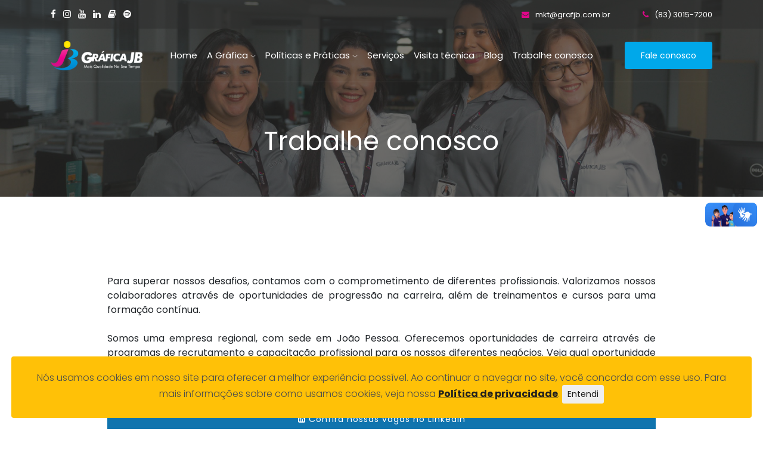

--- FILE ---
content_type: text/html; charset=UTF-8
request_url: https://www.grafjb.com.br/trabalhe-conosco
body_size: 4547
content:
<!doctype html>
<html class="no-js" lang="pt-br">
<head>
    
    <meta charset="utf-8">
    <meta http-equiv="x-ua-compatible" content="ie=edge">
    <meta name="description" content="">
    <meta name="viewport" content="width=device-width, initial-scale=1">
    
    
    <title>Trabalhe conosco - Gráfica JB</title>

    <link rel="shortcut icon" type="image/x-icon" href="https://www.grafjb.com.br/_assets/imgs/favicon.png">

    <link rel="stylesheet" href="https://www.grafjb.com.br/_assets/css/bootstrap.min.css">
    <link rel="stylesheet" href="https://www.grafjb.com.br/_assets/css/owl.carousel.min.css">
    <link rel="stylesheet" href="https://www.grafjb.com.br/_assets/css/magnific-popup.css">
    <link rel="stylesheet" href="https://www.grafjb.com.br/_assets/css/font-awesome.min.css">
    <link rel="stylesheet" href="https://www.grafjb.com.br/_assets/css/themify-icons.css">
    <link rel="stylesheet" href="https://www.grafjb.com.br/_assets/css/nice-select.css">
    <link rel="stylesheet" href="https://www.grafjb.com.br/_assets/css/flaticon.css">
    <link rel="stylesheet" href="https://www.grafjb.com.br/_assets/css/gijgo.css">
    <link rel="stylesheet" href="https://www.grafjb.com.br/_assets/css/animate.css">
    <link rel="stylesheet" href="https://www.grafjb.com.br/_assets/css/slick.css">
    <link rel="stylesheet" href="https://www.grafjb.com.br/_assets/css/slicknav.css">
    <link rel="stylesheet" href="https://www.grafjb.com.br/_assets/css/style.css">

</head>
<body>
    
    <!--[if lte IE 9]>
        <p class="browserupgrade">Você está usando um navegador <strong>desatualizado</strong>. Por favor, <a href="https://browsehappy.com/">atualize seu navegador</a> para melhorar sua experiência e segurança.</p>
    <![endif]-->

        <header>
        <div class="header-area">
            <div class="header-top_area d-none d-lg-block">
                <div class="container">
                    <div class="row">
                        <div class="col-xl-6 col-md-6 ">
                            <div class="social_media_links">
                                <li><a href="https://www.facebook.com/GraficaJB" target="_blank" title="Facebook"><i class="fa fa-facebook"></i></a></li><li><a href="https://instagram.com/GraficaJB" target="_blank" title="Instagram"><i class="fa fa-instagram"></i></a></li><li><a href="https://www.youtube.com/channel/UC8fe1y0ylreTo7hRx1DSuoA" target="_blank" title="Youtube"><i class="fa fa-youtube"></i></a></li><li><a href="https://www.linkedin.com/company/grafica-jb-ltda" target="_blank" title="Linkedin"><i class="fa fa-linkedin"></i></a></li><li><a href="https://issuu.com/grafica_jb" target="_blank" title="Issuu"><i class="fa fa-book"></i></a></li><li><a href="https://open.spotify.com/show/4eLp2cv2ucEOWRdscKv8Tc" target="_blank" title="Spotify"><i class="fa fa-spotify"></i></a></li>                            </div>
                        </div>
                        <div class="col-xl-6 col-md-6">
                            <div class="short_contact_list">
                                <ul>
                                    <li><a href="#"><i class="fa fa-envelope"></i> <span class="__cf_email__" data-cfemail="7a17110e3a1d081b1c101854191517541808">[email&#160;protected]</span></a></li>
                                    <li><a href="#"><i class="fa fa-phone"></i> (83) 3015-7200</a></li>
                                </ul>
                            </div>
                        </div>
                    </div>
                </div>
            </div>
            <div id="sticky-header" class="main-header-area">
                <div class="container">
                    <div class="header_bottom_border">
                        <div class="row align-items-center">
                            <div class="col-xl-2 col-lg-2">
                                <div class="logo">
                                    <a href="https://www.grafjb.com.br">
                                        <img src="https://www.grafjb.com.br/_assets/imgs/logo.png" alt="Gráfica JB">
                                    </a>
                                </div>
                            </div>
                            <div class="col-xl-8 col-lg-8">
                                <div class="main-menu  d-none d-lg-block">
                                    <nav>
                                        <ul id="navigation">
                                            <li><a href="https://www.grafjb.com.br">Home</a></li>
                                            <li><a href="#">A Gráfica <i class="ti-angle-down"></i></a>
                                                <ul class="submenu">
                                                    <li><a href="https://www.grafjb.com.br/sobre-nos">Sobre nós</a></li>
                                                    <li><a href="https://www.grafjb.com.br/portfolio">Portfólio</a></li>
<!--                                                    <li><a href="https://www.grafjb.com.br/marketing">Marketing</a></li>-->
                                                    <li><a href="https://www.grafjb.com.br/acao-social">Ação Social</a></li>
                                                    <li><a href="https://www.grafjb.com.br/sala-de-trofeus">Sala de troféus</a></li>
                                                </ul>
                                            </li>

                                            <li><a href="https://www.grafjb.com.br/politicas-e-praticas">Políticas e Práticas <i class="ti-angle-down"></i></a>
                                                <ul class="submenu">
                                                    <li><a href="https://www.grafjb.com.br/sustentabilidade">Sustentabilidadde</a></li>
                                                    <li><a href="https://www.grafjb.com.br/direitos-humanos">Direitos Humanos</a></li>
                                                    <li><a href="https://www.grafjb.com.br/codigo-de-etica">Código de Ética</a></li>
                                                </ul>
                                            </li>
                                            <li><a href="https://www.grafjb.com.br/servicos">Serviços</a></li>
                                            <li><a href="https://www.grafjb.com.br/visita-tecnica">Visita técnica</a></li>
                                            <li><a href="https://www.grafjb.com.br/blog">Blog</a></li>
<!--                                            <li><a href="https://www.grafjb.com.br/contact">Fale conosco</a></li>-->
                                            <li><a href="https://www.grafjb.com.br/trabalhe-conosco">Trabalhe conosco</a></li>
                                        </ul>
                                    </nav>
                                </div>
                            </div>
                            <div class="col-xl-2 col-lg-2 d-none d-lg-block">
                                <div class="Appointment">
                                    <div class="book_btn d-none d-lg-block">
<!--                                        <a class="popup-with-form" href="#test-form">Atendimento</a>-->
                                        <a href="https://www.grafjb.com.br/atendimento">Fale conosco</a>
                                    </div>
                                </div>
                            </div>
                            <div class="col-12">
                                <div class="mobile_menu d-block d-lg-none"></div>
                            </div>
                        </div>
                    </div>

                </div>
            </div>
        </div>
    </header>
    <div class="bradcam_area" style="background:url(https://www.grafjb.com.br/_shared/estaticas/big_est28072024190116.jpg) no-repeat center center;background-size:cover;">
    <div class="container">
        <div class="row">
            <div class="col-xl-12">
                <div class="bradcam_text text-center">
                	                    <h3>Trabalhe conosco</h3>
					                </div>
            </div>
        </div>
    </div>
</div>
    <section class="contact-section pb-0">
        <div class="container">
            <div class="row">
                <div class="col-xl-10 offset-xl-1 mb-50">
                    <div style="text-align: justify; ">Para superar nossos desafios, contamos com o comprometimento de diferentes profissionais. Valorizamos nossos colaboradores através de oportunidades de progressão na carreira, além de treinamentos e cursos para uma formação contínua.</div><div style="text-align: justify;"><br></div><div style="text-align: justify;">Somos uma empresa regional, com sede em João Pessoa. Oferecemos oportunidades de carreira através de programas de recrutamento e capacitação profissional para os nossos diferentes negócios. Veja qual oportunidade é a mais adequada ao seu perfil profissional e venha fazer parte do nosso time.</div>                </div>
            </div>
            <div class="row">
                <div class="col-xl-10 offset-xl-1">
                    <a href="https://www.linkedin.com/company/grafica-jb-ltda" target="_blank" class="w-100 boxed-btn3 btn-linkedin"><i class="fa fa-linkedin-square"></i> Confira nossas vagas no Linkedin</a>
                </div>
            </div>
        </div>
    </section>

    <div class="service_area">
        <div class="container">
            <div class="row">
                                <div class="col-xl-6 col-md-6">
                    <div class="single_service" style="background-image:url(https://www.grafjb.com.br/_shared/estaticas/est28072024212350.jpg);">
                        <div class="service_hover">
                            <i class="ti-briefcase"></i>
                            <h3> Vagas abertas</h3>
                            <div class="hover_content">
                                <div class="hover_content_inner">
                                    <p>Vagas disponíveis...</p>
                                    <a href="https://www.grafjb.com.br/vagas-abertas" class="boxed-btn3-white">Saiba mais</a>
                                </div>
                            </div>
                        </div>
                    </div>
                </div>
                                <div class="col-xl-6 col-md-6">
                    <div class="single_service" style="background-image:url(https://www.grafjb.com.br/_shared/estaticas/est28072024212230.jpg);">
                        <div class="service_hover">
                            <i class="ti-pencil-alt"></i>
                            <h3> Banco de Talentos</h3>
                            <div class="hover_content">
                                <div class="hover_content_inner">
                                    <p>Deseja fazer parte do nosso time? Faça já o cadastro em nosso banco de vagas.</p>
                                    <a href="https://www.grafjb.com.br/banco-de-talentos" class="boxed-btn3-white">Saiba mais</a>
                                </div>
                            </div>
                        </div>
                    </div>
                </div>
                <!--
                <div class="col-xl-4 col-md-4">
                    <div class="single_service" style="background-image:url(Untitled-7.jpg);">
                        <div class="service_hover">
                            <i class="ti-layers-alt"></i>
                            <h3>Setores de interesse</h3>
                            <div class="hover_content">
                                <div class="hover_content_inner">
                                    <p>These cases are perfectly simple and easy to distinguish. In a free hour power.</p>
                                    <a href="https://www.grafjb.com.br/setores-de-interesse" class="boxed-btn3-white">Saiba mais</a>
                                </div>
                            </div>
                        </div>
                    </div>
                </div>
                <div class="col-xl-4 col-md-4">
                    <div class="single_service" style="background-image:url(Untitled-6.jpg);">
                        <div class="service_hover">
                            <i class="ti-briefcase"></i>
                            <h3>Candidatar à uma vaga</h3>
                            <div class="hover_content">
                                <div class="hover_content_inner">
                                    <p>These cases are perfectly simple and easy to distinguish. In a free hour power.</p>
                                    <a href="https://www.grafjb.com.br/candidatar-a-uma-vaga" class="boxed-btn3-white">Saiba mais</a>
                                </div>
                            </div>
                        </div>
                    </div>
                </div>
-->
            </div>
        </div>
    </div>

    <footer class="footer">
                <div class="footer_top">
            <div class="container">
                <div class="row">
                    <div class="col-xl-2 col-md-6 col-lg-3">
                                <div class="footer_widget">
                            <div class="footer_logo">
                                <a href="#">
                                    <img src="https://www.grafjb.com.br/_assets/imgs/logo.png" alt="">
                                </a>
                            </div>
<!--                            <p>Mais qualidade no seu tempo</p>-->
                            <div class="socail_links">
                                <ul>
                                    <li><a href="https://www.facebook.com/GraficaJB" target="_blank" title="Facebook"><i class="fa fa-facebook"></i></a></li><li><a href="https://instagram.com/GraficaJB" target="_blank" title="Instagram"><i class="fa fa-instagram"></i></a></li><li><a href="https://www.youtube.com/channel/UC8fe1y0ylreTo7hRx1DSuoA" target="_blank" title="Youtube"><i class="fa fa-youtube"></i></a></li><li><a href="https://www.linkedin.com/company/grafica-jb-ltda" target="_blank" title="Linkedin"><i class="fa fa-linkedin"></i></a></li><li><a href="https://issuu.com/grafica_jb" target="_blank" title="Issuu"><i class="fa fa-book"></i></a></li><li><a href="https://open.spotify.com/show/4eLp2cv2ucEOWRdscKv8Tc" target="_blank" title="Spotify"><i class="fa fa-spotify"></i></a></li>                                </ul>
                            </div>

                        </div>
                    </div>
                                        <div class="col-xl-4 offset-xl-1 col-md-6 col-lg-3">
                        <div class="footer_widget">
                            <h3 class="footer_title">A Gráfica</h3>
                            <ul class="col-lg-6 pl-0 float-left">
                                <li><a href="https://www.grafjb.com.br/sobre-nos">Sobre nós</a></li>
                                <li><a href="https://www.grafjb.com.br/sobre-nos#depoimentos">Depoimentos</a></li>
                                <li><a href="https://www.grafjb.com.br/portfolio">Portfólio</a></li>
                                <li><a href="https://www.grafjb.com.br/acao-social">Ação Social</a></li>
                                <li><a href="https://www.grafjb.com.br/sala-de-trofeus">Sala de troféus</a></li>
                                <li><a href="https://open.spotify.com/show/4eLp2cv2ucEOWRdscKv8Tc" target="_blank">Podcast Grafcast JB</a></li>
                                <li><a href="https://www.grafjb.com.br/blog">Blog</a></li>
                            </ul>
                            <ul class="col-lg-6 pl-0 pb-5 float-right">
                                <li><a href="https://www.grafjb.com.br/politicas-e-praticas">Políticas e Práticas</a></li>
                                <li><a href="https://www.grafjb.com.br/sustentabilidade">Sustentabilidade</a></li>
                                <li><a href="https://www.grafjb.com.br/direitos-humanos">Direitos Humanos</a></li>
                                <li><a href="https://www.grafjb.com.br/codigo-de-etica">Código de Ética</a></li>
                                <li><a href="https://www.grafjb.com.br/atendimento#consultores">Consultores de venda</a></li>
                                <li><a href="https://www.grafjb.com.br/trabalhe-conosco">Trabalhe conosco</a></li>
                                <li><a href="https://www.grafjb.com.br/visita-tecnica">Visita técnica</a></li>
                                <li><a href="https://www.grafjb.com.br/atendimento">Atendimento</a></li>
                            </ul>
                        </div>
                    </div>
                    <div class="col-xl-2 col-md-6 col-lg-3">
                        <div class="footer_widget">
                            <h3 class="footer_title">Serviços</h3>
                            <ul>
                            	                                <li><a href="https://www.grafjb.com.br/servico/pre-impressao">Pré-impressão</a></li>
                                                                <li><a href="https://www.grafjb.com.br/servico/logistica">Logística</a></li>
                                                                <li><a href="https://www.grafjb.com.br/servico/acabamento">Acabamento</a></li>
                                                                <li><a href="https://www.grafjb.com.br/servico/impressao">Impressão</a></li>
                                                            </ul>

                        </div>
                    </div>
                    <div class="col-xl-3 col-md-6 col-lg-3">
                        <div class="footer_widget">
                            <h3 class="footer_title">Atendimento</h3>
                            <ul>
                                <li>Av. Monsenhor Walfredo Leal, 681</li>
                                <li>Centro - João Pessoa/PB</li>
                                <li><a href="https://www.google.com.br/maps/place/Av.+Monsenhor+Walfredo+Leal,+681+-+Centro,+João+Pessoa+-+PB" target="_blank" class="text-warning">Como chegar?</a></li>
                                <li>(83) 3015-7200</li>
                                <li><a href="https://www.grafjb.com.br/fale-conosco">Fale conosco</a></li>
                            </ul>
                        </div>
                    </div>
                                    </div>
            </div>
        </div>
        <div class="copy-right_text">
            <div class="container">
                <div class="footer_border"></div>
                <div class="row">
                    <div class="col-xl-12">
                        <p class="copy_right text-center">
                            Copyright &copy; <script data-cfasync="false" src="/cdn-cgi/scripts/5c5dd728/cloudflare-static/email-decode.min.js"></script><script>document.write(new Date().getFullYear());</script> Gráfica JB. Todos os direitos reservados.
                        </p>
                    </div>
                </div>
            </div>
        </div>
    </footer>
    
        
    <div id="privacy_bar" class="cookiebar rounded">
    <p class="p-4 mb-0 text-center">Nós usamos cookies em nosso site para oferecer a melhor experiência possível. Ao continuar a navegar no site, você concorda com esse uso. Para mais informações sobre como usamos cookies, veja nossa <strong><a href="./politica-de-privacidade">Política de privacidade</a></strong>. <button type="button" class="btn btn-sm" onclick="setCookie()">Entendi</button></p>
</div>
    <a id="scrollUp" href="#top" title="Subir" style="display: none; position: fixed; z-index: 2147483647;">Subir</a>
    
    <script src="https://www.grafjb.com.br/_assets/vendor/modernizr-3.5.0.min.js"></script>
    <script src="https://www.grafjb.com.br/_assets/vendor/jquery-1.12.4.min.js"></script>
    <script src="https://www.grafjb.com.br/_assets/js/jquery-ui.min.js"></script>
    <script src="https://www.grafjb.com.br/_assets/js/popper.min.js"></script>
    <script src="https://www.grafjb.com.br/_assets/js/bootstrap.min.js"></script>
    <script src="https://www.grafjb.com.br/_assets/js/owl.carousel.min.js"></script>
    <script src="https://www.grafjb.com.br/_assets/js/isotope.pkgd.min.js"></script>
    <script src="https://www.grafjb.com.br/_assets/js/ajax-form.js"></script>
    <script src="https://www.grafjb.com.br/_assets/js/waypoints.min.js"></script>
    <script src="https://www.grafjb.com.br/_assets/js/jquery.counterup.min.js"></script>
    <script src="https://www.grafjb.com.br/_assets/js/imagesloaded.pkgd.min.js"></script>
    <script src="https://www.grafjb.com.br/_assets/js/scrollIt.js"></script>
    <script src="https://www.grafjb.com.br/_assets/js/jquery.scrollUp.min.js"></script>
    <script src="https://www.grafjb.com.br/_assets/js/wow.min.js"></script>
    <script src="https://www.grafjb.com.br/_assets/js/nice-select.min.js"></script>
    <script src="https://www.grafjb.com.br/_assets/js/jquery.slicknav.min.js"></script>
    <script src="https://www.grafjb.com.br/_assets/js/jquery.magnific-popup.min.js"></script>
    <script src="https://www.grafjb.com.br/_assets/js/plugins.js"></script>
    <script src="https://www.grafjb.com.br/_assets/js/gijgo.js"></script>
    <script src="https://www.grafjb.com.br/_assets/js/gijgo.messages.pt-br.js"></script>
    <script src="https://www.grafjb.com.br/_assets/js/jquery.mask.min.js"></script>
    <script src="https://www.grafjb.com.br/_assets/js/slick.min.js"></script>
    <script src="https://www.grafjb.com.br/_assets/js/js.cookie.min.js"></script>
    <script src="https://www.grafjb.com.br/_assets/js/main.js"></script>    
	<script>
        $('.date_time').mask('00/00/0000 00:00', {placeholder: "__/__/____ __:__"});
        		function setCookie() {
			$('#privacy_bar').fadeOut();
			Cookies.set('privacyBar200820210717', 1, { expires: 1 })
		}
		if (Cookies.get('privacyBar200820210717') == true) {
			$('#privacy_bar').hide();
		}
		if (Cookies.get('privacyBar200820210717') == true) { 
			$('input[name=aceitouocookie]').val('Sim');
			document.getElementById("aocke").setAttribute('value','Sim');
		} else { 
			$('input[name=aceitouocookie]').val('Não');
			document.getElementById("aocke").setAttribute('value','Não');
		} 
	</script>
	
	<script>   (function(i,s,o,g,r,a,m){i['GoogleAnalyticsObject']=r;i[r]=i[r]||function(){   (i[r].q=i[r].q||[]).push(arguments)},i[r].l=1*new Date();a=s.createElement(o),   m=s.getElementsByTagName(o)[0];a.async=1;a.src=g;m.parentNode.insertBefore(a,m)   })(window,document,'script','//www.google-analytics.com/analytics.js','ga');    ga('create', 'UA-67888719-1', 'auto');   ga('send', 'pageview');  </script>

<div vw class="enabled">
    <div vw-access-button class="active"></div>
    <div vw-plugin-wrapper>
      <div class="vw-plugin-top-wrapper"></div>
    </div>
  </div>
  <script src="https://vlibras.gov.br/app/vlibras-plugin.js"></script>
  <script>
    new window.VLibras.Widget('https://vlibras.gov.br/app');
  </script>    
<script defer src="https://static.cloudflareinsights.com/beacon.min.js/vcd15cbe7772f49c399c6a5babf22c1241717689176015" integrity="sha512-ZpsOmlRQV6y907TI0dKBHq9Md29nnaEIPlkf84rnaERnq6zvWvPUqr2ft8M1aS28oN72PdrCzSjY4U6VaAw1EQ==" data-cf-beacon='{"version":"2024.11.0","token":"da7a82d03f2a48359129e3e5e6c40fa4","r":1,"server_timing":{"name":{"cfCacheStatus":true,"cfEdge":true,"cfExtPri":true,"cfL4":true,"cfOrigin":true,"cfSpeedBrain":true},"location_startswith":null}}' crossorigin="anonymous"></script>
</body>
</html>

--- FILE ---
content_type: text/css
request_url: https://www.grafjb.com.br/_assets/css/gijgo.css
body_size: 8772
content:
.gj-button {
    background-color: #f5f5f5;
    border: 1px solid #ddd;
    color: #000;
    border-radius: 3px;
    padding: 6px 10px;
    cursor: pointer;
}

.gj-unselectable {
    -webkit-touch-callout: none;
    -webkit-user-select: none;
    -khtml-user-select: none;
    -moz-user-select: none;
    -ms-user-select: none;
    user-select: none;
}

.gj-row {
    display: -webkit-box;
    display: -ms-flexbox;
    display: flex;
    -ms-flex-wrap: wrap;
    flex-wrap: wrap;
}

.gj-margin-left-5 {
    margin-left: 5px;
}

.gj-margin-left-10 {
    margin-left: 10px;
}

.gj-width-full {
    width: 100%;
}

.gj-cursor-pointer {
    cursor: pointer;
}

.gj-text-align-center {
    text-align: center;
}

.gj-font-size-16 {
    font-size: 16px;
}

.gj-hidden {
    display: none;
}

/** Material Design */
.gj-button-md {
    background: 0 0;
    border: none;
    border-radius: 2px;
    color: rgba(0, 0, 0, 0.87);
    position: relative;
    height: 36px;
    margin: 0;
    min-width: 64px;
    padding: 0 16px;
    display: inline-block;
    font-family: "Roboto","Helvetica","Arial",sans-serif;
    font-size: 1rem;
    font-weight: 500;
    text-transform: uppercase;
    letter-spacing: 0;
    overflow: hidden;
    will-change: box-shadow;
    transition: box-shadow .2s cubic-bezier(.4,0,1,1),background-color .2s cubic-bezier(.4,0,.2,1),color .2s cubic-bezier(.4,0,.2,1);
    outline: none;
    cursor: pointer;
    text-decoration: none;
    text-align: center;
    line-height: 36px;
    vertical-align: middle;
    overflow: hidden;
    -webkit-user-select: none;
    -moz-user-select: none;
    -ms-user-select: none;
    user-select: none;
}

.gj-button-md:hover {
    background-color: rgba(158,158,158,.2);
}

.gj-button-md:disabled {
    color: rgba(0,0,0,.26);
    background: 0 0;
}

.gj-button-md .material-icons,
.gj-button-md .gj-icon {
    vertical-align: middle;
    /*font-size: 1.3rem;
    margin-right: 4px;*/
}

.gj-button-md.gj-button-md-icon {
    width: 24px;
    height: 31px;
    min-width: 24px;
    padding: 0px;
    display: table;
}

.gj-button-md.gj-button-md-icon .material-icons,
.gj-button-md.gj-button-md-icon .gj-icon {
    display: table-cell;
    margin-right: 0px;
    width: 24px;
    height: 24px;
}

.gj-button-md.active {
    background-color: rgba(158,158,158,.4);
}

.gj-button-md-group {
    position: relative;
    display: inline-block;
    vertical-align: middle;
}

.gj-textbox-md {
    border: none;
    border-bottom: 1px solid rgba(0,0,0,.42);
    display: block;
    font-family: "Helvetica","Arial",sans-serif;
    font-size: 16px;
    line-height: 16px;
    padding: 4px 0px;
    margin: 0;
    width: 100%;
    background: 0 0;
    text-align: left;
    color: rgba(0,0,0,.87);
}

.gj-textbox-md:focus,
.gj-textbox-md:active {
    border-bottom: 2px solid rgba(0,0,0,.42);
    outline: none;
}

.gj-textbox-md::placeholder {
    color: #8e8e8e;
}

.gj-textbox-md:-ms-input-placeholder {
    color: #8e8e8e;
}

.gj-textbox-md::-ms-input-placeholder {
    color: #8e8e8e;
}

.gj-md-spacer-24 {
    min-width: 24px;
    width: 24px;
    display: inline-block;
}

.gj-md-spacer-32 {
    min-width: 32px;
    width: 32px;
    display: inline-block;
}

.gj-modal {
    position: fixed;
    top: 0;
    right: 0;
    bottom: 0;
    left: 0;
    z-index: 1203;
    display: none;
    overflow: hidden;
    -webkit-overflow-scrolling: touch;
    outline: 0;
    background-color: rgba(0, 0, 0, 0.54118);
    transition: 200ms ease opacity;
    will-change: opacity;
}

/* List */
ul.gj-list li [data-role="wrapper"] {
    display: table;
    width: 100%;
}

ul.gj-list li [data-role="checkbox"] {
    display: table-cell;
    vertical-align:middle;
    text-align:center;
}

ul.gj-list li [data-role="image"] {
    display: table-cell;
    vertical-align:middle;
    text-align:center;
}

ul.gj-list li [data-role="display"] {
    display: table-cell;
    vertical-align:middle;
    cursor: pointer;
}

ul.gj-list li [data-role="display"]:empty:before {
  content: "\200b"; /* unicode zero width space character */
}

/* List - Bootstrap */
ul.gj-list-bootstrap {
    padding-left: 0px;
    margin-bottom: 0px;
}

ul.gj-list-bootstrap li {
    padding: 0px;
}

ul.gj-list-bootstrap li [data-role="wrapper"] {
    padding: 0px 10px;
}

ul.gj-list-bootstrap li [data-role="checkbox"] {
    width: 24px;
    padding: 3px;
}

ul.gj-list-bootstrap li [data-role="image"] {
    width: 24px;
    height: 24px;
}

ul.gj-list-bootstrap li [data-role="display"] {
    padding: 8px 0px 8px 4px;
}

.list-group-item.active ul li, .list-group-item.active:focus ul li, .list-group-item.active:hover ul li {
    text-shadow: none;
    color:initial;
}

/* List - Material Design */
ul.gj-list-md {
    padding: 0px;
    list-style: none;
    list-style-type: none;
    line-height: 24px;
    letter-spacing: 0;
    color: #616161; /* Gray 700 */
}

ul.gj-list-md li {
    display: list-item;
    list-style-type: none;
    padding: 0px;
    min-height: unset;
    box-sizing: border-box;
    align-items: center;
    cursor: default;
    overflow: hidden;

    font-family: "Roboto","Helvetica","Arial",sans-serif;
    font-size: 16px;
    font-weight: 400;
    letter-spacing: .04em;
    line-height: 1;
    
    -webkit-flex-direction: row;
    -ms-flex-direction: row;
    flex-direction: row;
    -webkit-flex-wrap: nowrap;
    -ms-flex-wrap: nowrap;
    flex-wrap: nowrap;
}

ul.gj-list-md li [data-role="checkbox"] {
    height: 24px;
    width: 24px;
}

ul.gj-list-md li [data-role="image"] {
    height: 24px;
    width: 24px;
}

ul.gj-list-md li [data-role="display"] {
    padding: 8px 0px 8px 5px;
    order: 0;
    flex-grow: 2;
    text-decoration: none;
    box-sizing: border-box;
    align-items: center;
    text-align: left;
    color: rgba(0,0,0,.87);
}

ul.gj-list-md li.disabled>[data-role="wrapper"]>[data-role="display"] {
    color: #9E9E9E; /* Gray 500 */
}

.gj-list-md-active {
    background: #e0e0e0;
    color: #3f51b5;
}


/* Picker */
.gj-picker {
    position: absolute;
    z-index: 1203;
    background-color: #fff;
}

.gj-picker .selected {
    color: #fff;
}

/* Material Design */
.gj-picker-md {
    font-family: "Roboto","Helvetica","Arial",sans-serif;
    font-size: 16px;
    font-weight: 400;
    letter-spacing: .04em;
    line-height: 1;
    color: rgba(0,0,0,.87);
    border: 1px solid #E0E0E0;
}

.gj-modal .gj-picker-md {
    border: 0px;
}

.gj-picker-md [role="header"] {
    color: rgba(255, 255, 255, 0.54);
    display: flex;
    background: #2196f3;
    align-items: baseline;
    user-select: none;
    justify-content: center;
}

.gj-picker-md [role="footer"] {
    float: right;
    padding: 10px;
}

.gj-picker-md [role="footer"] button.gj-button-md {
    color: #2196f3;
    font-weight: bold;
    font-size: 13px;
}

/* Bootstrap */
.gj-picker-bootstrap {
    border-radius: 4px;
    border: 1px solid #E0E0E0;
}

.gj-picker-bootstrap .selected {
    color: #888;
}

.gj-picker-bootstrap [role="header"] {
    background: #eee;
    color: #AAA;
}
@font-face {
    font-family: 'gijgo-material';
    src: url('../fonts/gijgo-material.eot?235541');
    src: url('../fonts/gijgo-material.eot?235541#iefix') format('embedded-opentype'), url('../fonts/gijgo-material.ttf?235541') format('truetype'), url('../fonts/gijgo-material.woff?235541') format('woff'), url('../fonts/gijgo-material.svg?235541#gijgo-material') format('svg');
    font-weight: normal;
    font-style: normal;
}

.gj-icon {
    /* use !important to prevent issues with browser extensions that change fonts */
    font-family: 'gijgo-material' !important;
    font-size: 24px;
    speak: none;
    font-style: normal;
    font-weight: normal;
    font-variant: normal;
    text-transform: none;
    line-height: 1;
    /* Enable Ligatures ================ */
    letter-spacing: 0;
    -webkit-font-feature-settings: "liga";
    -moz-font-feature-settings: "liga=1";
    -moz-font-feature-settings: "liga";
    -ms-font-feature-settings: "liga" 1;
    font-feature-settings: "liga";
    -webkit-font-variant-ligatures: discretionary-ligatures;
    font-variant-ligatures: discretionary-ligatures;
    /* Better Font Rendering =========== */
    -webkit-font-smoothing: antialiased;
    -moz-osx-font-smoothing: grayscale;
}

.gj-icon.undo:before {
    content: "\e900";
}

.gj-icon.vertical-align-top:before {
    content: "\e901";
}

.gj-icon.vertical-align-center:before {
    content: "\e902";
}

.gj-icon.vertical-align-bottom:before {
    content: "\e903";
}

.gj-icon.arrow-dropup:before {
    content: "\e904";
}

.gj-icon.clock:before {
    content: "\e905";
}

.gj-icon.refresh:before {
    content: "\e906";
}

.gj-icon.last-page:before {
    content: "\e907";
}

.gj-icon.first-page:before {
    content: "\e908";
}

.gj-icon.cancel:before {
    content: "\e909";
}

.gj-icon.clear:before {
    content: "\e90a";
}

.gj-icon.check-circle:before {
    content: "\e90b";
}

.gj-icon.delete:before {
    content: "\e90c";
}

.gj-icon.arrow-upward:before {
    content: "\e90d";
}

.gj-icon.arrow-forward:before {
    content: "\e90e";
}

.gj-icon.arrow-downward:before {
    content: "\e90f";
}

.gj-icon.arrow-back:before {
    content: "\e910";
}

.gj-icon.list-numbered:before {
    content: "\e911";
}

.gj-icon.list-bulleted:before {
    content: "\e912";
}

.gj-icon.indent-increase:before {
    content: "\e913";
}

.gj-icon.indent-decrease:before {
    content: "\e914";
}

.gj-icon.redo:before {
    content: "\e915";
}

.gj-icon.align-right:before {
    content: "\e916";
}

.gj-icon.align-left:before {
    content: "\e917";
}

.gj-icon.align-justify:before {
    content: "\e918";
}

.gj-icon.align-center:before {
    content: "\e919";
}

.gj-icon.strikethrough:before {
    content: "\e91a";
}

.gj-icon.italic:before {
    content: "\e91b";
}

.gj-icon.underlined:before {
    content: "\e91c";
}

.gj-icon.bold:before {
    content: "\e91d";
}

.gj-icon.arrow-dropdown:before {
    content: "\e91e";
}

.gj-icon.done:before {
    content: "\e91f";
}

.gj-icon.pencil:before {
    content: "\e920";
}

.gj-icon.minus:before {
    content: "\e921";
}

.gj-icon.plus:before {
    content: "\e922";
}

.gj-icon.chevron-up:before {
    content: "\e923";
}

.gj-icon.chevron-right:before {
    content: "\e924";
}

.gj-icon.chevron-down:before {
    content: "\e925";
}

.gj-icon.chevron-left:before {
    content: "\e926";
}

.gj-icon.event:before {
    content: "\e927";
}
.gj-draggable {
    cursor: move;
}
.gj-resizable-handle {
    position: absolute;
    font-size: 0.1px;
    display: block;
    -ms-touch-action: none;
    touch-action: none;
    z-index: 1203;
}

.gj-resizable-n {
    cursor: n-resize;
    height: 7px;
    width: 100%;
    top: -5px;
    left: 0;
}
.gj-resizable-e {
    cursor: e-resize;
    width: 7px;
    right: -5px;
    top: 0;
    height: 100%;
}
.gj-resizable-s {
    cursor: s-resize;
    height: 7px;
    width: 100%;
    bottom: -5px;
    left: 0;
}
.gj-resizable-w {
	cursor: w-resize;
	width: 7px;
	left: -5px;
	top: 0;
	height: 100%;
}
.gj-resizable-se {
	cursor: se-resize;
	width: 12px;
	height: 12px;
	right: 1px;
	bottom: 1px;
}
.gj-resizable-sw {
	cursor: sw-resize;
	width: 9px;
	height: 9px;
	left: -5px;
	bottom: -5px;
}
.gj-resizable-nw {
	cursor: nw-resize;
	width: 9px;
	height: 9px;
	left: -5px;
	top: -5px;
}
.gj-resizable-ne {
	cursor: ne-resize;
	width: 9px;
	height: 9px;
	right: -5px;
	top: -5px;
}

.gj-dialog-footer {
    position: absolute;
    bottom: 0px;
    width: 100%;
    margin-top: 0px;
}

.gj-dialog-scrollable [data-role="body"] {
    overflow-x: hidden;
    overflow-y: scroll;
}

/** Bootstrap 3 **/
.gj-dialog-bootstrap {
    overflow: hidden;
    z-index: 1202;
}

.gj-dialog-bootstrap [data-role="title"] {
    display: inline;
}
.gj-dialog-bootstrap [data-role="close"] {
    line-height: 1.42857143;
}

/** Bootstrap 4 **/
.gj-dialog-bootstrap4 {
    overflow: hidden;
    z-index: 1202;
}

.gj-dialog-bootstrap4 [data-role="title"] {
    display: inline;
}
.gj-dialog-bootstrap4 [data-role="close"] {
    line-height: 1.5;
}

/** Bootstrap 5 **/
.gj-dialog-bootstrap5 {
    overflow: hidden;
    z-index: 1202;
}

.gj-dialog-bootstrap5 [data-role="title"] {
    display: inline;
}
.gj-dialog-bootstrap5 [data-role="close"] {
    line-height: 1.5;
}

/** Material Design **/
.gj-dialog-md {
    background-color: #FFF;
    overflow: hidden;
    border: none;
    box-shadow: 0 11px 15px -7px rgba(0,0,0,.2), 0 24px 38px 3px rgba(0,0,0,.14), 0 9px 46px 8px rgba(0,0,0,.12);
    box-sizing: border-box;
    position: relative;
    display: -webkit-box;
    display: -webkit-flex;
    display: -ms-flexbox;
    display: flex;
    -webkit-box-orient: vertical;
    -webkit-box-direction: normal;
    -webkit-flex-direction: column;
    -ms-flex-direction: column;
    flex-direction: column;
    -webkit-background-clip: padding-box;
    background-clip: padding-box;
    outline: 0;
    z-index: 1202;
}

.gj-dialog-md-header {
    padding: 24px 24px 0px 24px;
    font-family: "Roboto","Helvetica","Arial",sans-serif;
}

.gj-dialog-md-title {
    margin: 0;
    font-weight: 400;
    display: inline;
    line-height: 28px;
    font-size: 20px;
}

.gj-dialog-md-close {
    -webkit-appearance: none;
    padding: 0;
    cursor: pointer;
    background: 0 0;
    border: 0;
    float: right;
    line-height: 28px;
    font-size: 28px;
}

.gj-dialog-md-body {
    padding: 20px 24px 24px 24px;
    color: rgba(0,0,0,.54);
    font-family: "Helvetica","Arial",sans-serif;
    font-size: 14px;
    font-weight: 400;
    line-height: 20px;
}

.gj-dialog-md-footer {
    padding: 8px 8px 8px 24px;
    display: -webkit-flex;
    display: -ms-flexbox;
    display: flex;
    -webkit-flex-direction: row-reverse;
    -ms-flex-direction: row-reverse;
    flex-direction: row-reverse;
    -webkit-flex-wrap: wrap;
    -ms-flex-wrap: wrap;
    flex-wrap: wrap;

    box-sizing: border-box;
}

.gj-dialog-md-footer>*:first-child {
    margin-right: 0;
}

.gj-dialog-md-footer>* {
    margin-right: 8px;
    height: 36px;
}
DIV.gj-grid-wrapper {
    margin: auto;
    position: relative;
    clear:both;
    z-index: 1;
}

TABLE.gj-grid {
    margin: auto;    
    border-collapse: collapse;
    width: 100%;
    table-layout: fixed;
}

TABLE.gj-grid THEAD TH [data-role="selectAll"] {
    margin: auto;
}

TABLE.gj-grid THEAD TH [data-role="title"] {
    display: inline-block;
}

TABLE.gj-grid THEAD TH [data-role="sorticon"] {
    display: inline-block;
}

TABLE.gj-grid THEAD TH {
    overflow: hidden;
    text-overflow: ellipsis;
}

TABLE.gj-grid.autogrow-header-row THEAD TH {
    overflow: auto;
    text-overflow: initial;
    white-space: pre-wrap;
    -ms-word-break: break-word;
    word-break: break-word;
}

TABLE.gj-grid > tbody > tr > td {
    overflow: hidden;
    position: relative;
}

table.gj-grid tbody div[data-role="display"] {
    vertical-align: middle;
    text-indent: 0;
    white-space: pre-wrap;
    -ms-word-break: break-word;
    word-break: break-word;
}

table.gj-grid.fixed-body-rows tbody div[data-role="display"] {
    overflow: hidden;
    text-overflow: ellipsis;
    white-space: nowrap;
    -ms-word-break: initial;
    word-break: initial;
}

table.gj-grid tfoot DIV[data-role="display"] {
    vertical-align: middle;
    text-indent: 0;
    display: flex;
}

TABLE.gj-grid .fa {
    padding: 2px;
}

TABLE.gj-grid > tbody > tr > td > div {
    padding: 2px;
    overflow: hidden;
}

DIV.gj-grid-wrapper DIV.gj-grid-loading-cover
{
    background: #BBBBBB;
    opacity: 0.5;
    position: absolute;
    vertical-align: middle;
}

DIV.gj-grid-wrapper DIV.gj-grid-loading-text
{
    position: absolute;
    font-weight: bold;
}

/* Bootstrap Theme */
table.gj-grid-bootstrap thead th {
    background-color: #f5f5f5;
    vertical-align:middle;
}

table.gj-grid-bootstrap thead th [data-role="sorticon"] {
    margin-left: 5px;
}

table.gj-grid-bootstrap thead th [data-role="sorticon"] i.gj-icon,
table.gj-grid-bootstrap thead th [data-role="sorticon"] i.material-icons {
    position: absolute;
    font-size: 20px;
    top: 15px;
}

table.gj-grid-bootstrap tbody tr td div[data-role="display"] {
    padding: 0px;
}

.gj-grid-bootstrap-4 .gj-checkbox-bootstrap {
    display: inline-block;
    padding-top: 2px;
}

.gj-grid-bootstrap-4 tbody tr.active {
    background-color: rgba(0,0,0,.075);
}

/* Material Design Theme */
.gj-grid-md {
    position: relative;
    border: 1px solid #e0e0e0;
    border-collapse: collapse;
    white-space: nowrap;
    font-size: 13px;
    font-family: "Roboto","Helvetica","Arial",sans-serif;
    background-color: #fff;
}

.gj-grid-md td:first-of-type, .gj-grid-md th:first-of-type {
    padding-left: 24px;
}

.gj-grid-md th {
    position: relative;
    vertical-align: bottom;
    font-weight: 700;
    line-height: 31px;
    letter-spacing: 0;
    height: 56px;
    font-size: 12px;
    color: rgba(0,0,0,.54);
    padding-bottom: 8px;
    box-sizing: border-box;
    padding: 12px 18px;
    text-align: right;
}

.gj-grid-md td {
    position: relative;
    height: 48px;
    border-top: 1px solid #e0e0e0;
    border-bottom: 1px solid #e0e0e0;
    padding: 12px 18px;
    box-sizing: border-box;
    text-align: left;
    color: rgba(0,0,0,.87);
}

.gj-grid-md tbody tr {
    position: relative;
    height: 48px;
    transition-duration: .28s;
    transition-timing-function: cubic-bezier(.4,0,.2,1);
    transition-property: background-color;
}

.gj-grid-md tbody tr:hover {
    background-color: #EEEEEE; /* Gray 200 */
}

.gj-grid-md tbody tr.gj-grid-md-select {
    background-color: #F5F5F5; /* Grey 100 */
}


table.gj-grid-md thead th [data-role="sorticon"] {
    margin-left: 5px;
}

table.gj-grid-md thead th [data-role="sorticon"] i.gj-icon,
table.gj-grid-md thead th [data-role="sorticon"] i.material-icons {
    position: absolute;
    font-size: 16px;
    top: 19px;
}

table.gj-grid-md thead th.gj-grid-select-all {
    padding-bottom: 3px;
}
/* Hide all prioritized columns by default */
@media only all {
	th.display-1120,
	td.display-1120,
	th.display-960,
	td.display-960,
	th.display-800,
	td.display-800,
	th.display-640,
	td.display-640,
	th.display-480,
	td.display-480,
	th.display-320,
	td.display-320 {
		display: none;
	}
}

/* Show at 320px (20em x 16px) */
@media screen and (min-width: 20em) {
	TABLE.gj-grid-bootstrap th.display-320,
	TABLE.gj-grid-bootstrap td.display-320 {
		display: table-cell;
	}
}
/* Show at 480px (30em x 16px) */
@media screen and (min-width: 30em) {
	TABLE.gj-grid-bootstrap th.display-480,
	TABLE.gj-grid-bootstrap td.display-480 {
		display: table-cell;
	}
}
/* Show at 640px (40em x 16px) */
@media screen and (min-width: 40em) {
	TABLE.gj-grid-bootstrap th.display-640,
	TABLE.gj-grid-bootstrap td.display-640 {
		display: table-cell;
	}
}
/* Show at 800px (50em x 16px) */
@media screen and (min-width: 50em) {
	TABLE.gj-grid-bootstrap th.display-800,
	TABLE.gj-grid-bootstrap td.display-800 {
		display: table-cell;
	}
}
/* Show at 960px (60em x 16px) */
@media screen and (min-width: 60em) {
	TABLE.gj-grid-bootstrap th.display-960,
	TABLE.gj-grid-bootstrap td.display-960 {
		display: table-cell;
	}
}
/* Show at 1,120px (70em x 16px) */
@media screen and (min-width: 70em) {
	TABLE.gj-grid-bootstrap th.display-1120,
	TABLE.gj-grid-bootstrap td.display-1120 {
		display: table-cell;
	}
}

/* Material Design Theme */
.gj-grid-md tfoot tr th {
    padding-right: 14px;
}

.gj-grid-md tfoot tr[data-role="pager"] .gj-grid-mdl-pager-label {
    padding-left: 5px;
    padding-right: 5px;
}

.gj-grid-md tfoot tr[data-role="pager"] .gj-dropdown-md {
    margin-left: 12px;
}

.gj-grid-md tfoot tr[data-role="pager"] .gj-dropdown-md [role="presenter"] {
    font-size: 12px;
    font-weight: bold;
    color: rgba(0,0,0,.54);
}

.gj-grid-md tfoot tr[data-role="pager"] .gj-dropdown-md [role="presenter"] [role="display"] {
    text-align: right;
}

.gj-grid-md tfoot tr[data-role="pager"] .gj-grid-md-limit-select {
    margin-left: 10px;
    font-size: 12px;
    font-weight: bold;
    color: rgba(0,0,0,.54);
}

/* Bootstrap */
.gj-grid-bootstrap tfoot tr[data-role="pager"] th {
    line-height: 30px;
    background-color: #f5f5f5;
}

.gj-grid-bootstrap tfoot tr[data-role="pager"] th > div > div {
    margin-right: 5px;
}

.gj-grid-bootstrap tfoot tr[data-role="pager"] th > div > button {
    margin-right: 5px;
}

.gj-grid-bootstrap-4 tfoot tr[data-role="pager"] th > div button {
    height: 34px;
}

.gj-grid-bootstrap-4 tfoot tr[data-role="pager"] th div .gj-dropdown-bootstrap-4 .gj-dropdown-expander-mi .gj-icon {
    top: 5px;
}

.gj-grid-bootstrap-3 tfoot tr[data-role="pager"] th > div > input {
    margin-right: 5px;
    width: 40px;
    text-align: right;
    display: inline-block;
    font-weight: bold;
}

.gj-grid-bootstrap-4 tfoot tr[data-role="pager"] th > div > div.input-group {
    width: 40px;
}

.gj-grid-bootstrap-4 tfoot tr[data-role="pager"] th > div > div.input-group input {
    text-align: right;
    font-weight: bold;
    height: 34px;
    padding-top: 2px;
    padding-bottom: 6px;
}

.gj-grid-bootstrap tfoot tr[data-role="pager"] th > div > select {
    display: inline-block;
    margin-right: 5px;
    width: 60px;
}

.gj-grid-bootstrap tfoot tr[data-role="pager"] th .gj-dropdown-bootstrap .gj-list-bootstrap [data-role="display"] {
    line-height: 14px;
}

.gj-grid-bootstrap tfoot tr[data-role="pager"] th .gj-dropdown-bootstrap [role="presenter"] [role="display"] {
    font-weight: bold;
}

.gj-grid-bootstrap tfoot tr[data-role="pager"] th .gj-dropdown-bootstrap-3 [role="presenter"] {
    padding: 2px 8px;
}

.gj-grid-bootstrap tfoot tr[data-role="pager"] th .gj-dropdown-bootstrap-4 [role="presenter"] {
    padding: 1px 8px;
}
.gj-grid thead tr th div.gj-grid-column-resizer-wrapper {
    position: relative;
    width: 100%;
    height: 0px; 
    top: 0px; 
    left: 0px; 
    padding: 0px;
}

span.gj-grid-column-resizer {
    position: absolute;
    right: 0px;
    width: 10px;
    top: -100px;
    height: 300px;
    z-index: 1203;
    cursor: e-resize;
}

.gj-grid-resize-cursor {
    cursor: e-resize;
}
.gj-grid-md tbody tr.gj-grid-top-border td {
  border-top: 2px solid #777;
}
.gj-grid-md tbody tr.gj-grid-bottom-border td {
  border-bottom: 2px solid #777;
}

.gj-grid-bootstrap tbody tr.gj-grid-top-border td {
  border-top: 2px solid #777;
}
.gj-grid-bootstrap tbody tr.gj-grid-bottom-border td {
  border-bottom: 2px solid #777;
}
.gj-grid-md thead tr th.gj-grid-left-border,
.gj-grid-md tbody tr td.gj-grid-left-border
{
    border-left: 3px solid #777;
}
.gj-grid-md thead tr th.gj-grid-right-border,
.gj-grid-md tbody tr td.gj-grid-right-border
{
    border-right: 3px solid #777;
}

.gj-grid-bootstrap thead tr th.gj-grid-left-border,
.gj-grid-bootstrap tbody tr td.gj-grid-left-border
{
    border-left: 5px solid #ddd;
}
.gj-grid-bootstrap thead tr th.gj-grid-right-border,
.gj-grid-bootstrap tbody tr td.gj-grid-right-border
{
    border-right: 5px solid #ddd;
}
.gj-dirty {
    position: absolute;
    top: 0px;
    left: 0px;
    border-style: solid;
    border-width: 3px;
    border-color: #f00 transparent transparent #f00;
    padding: 0;
    overflow: hidden;
    vertical-align: top;
}

/* Material Design */
.gj-grid-md tbody tr td.gj-grid-management-column {
    padding: 3px;
}

.gj-grid-md tbody tr td[data-mode="edit"] {
    padding: 0px 18px;
}

.gj-grid-md tbody .gj-dropdown-md [role="presenter"] [role="display"] {
    padding: 0px;
}

/* Bootstrap */
.gj-grid-bootstrap tbody tr td[data-mode="edit"] {
    padding: 0px;
}

.gj-grid-bootstrap tbody tr td[data-mode="edit"] [data-role="edit"] {
    padding: 0px;
}

/* Bootstrap 3 */
.gj-grid-bootstrap-3 tbody tr td.gj-grid-management-column {
    padding: 3px;
}

.gj-grid-bootstrap-3 tbody tr td[data-mode="edit"] {
    height: 38px;
}

.gj-grid-bootstrap-3 tbody tr td[data-mode="edit"] [data-role="edit"] input[type="text"] {
    height: 37px;
    padding: 8px;
}

.gj-grid-bootstrap-3 tbody tr td[data-mode="edit"] .gj-dropdown-bootstrap [role="presenter"] {
    border: 0px;
    border-radius: 0px;
    height: 37px;
    padding-left: 8px;
}

.gj-grid-bootstrap-3 tbody tr td[data-mode="edit"] .gj-datepicker-bootstrap {
    height: 37px;
}

.gj-grid-bootstrap-3 tbody tr td[data-mode="edit"] .gj-datepicker-bootstrap [role="input"] {
    height: 37px;
    border:0px;
    border-radius: 0px;
}

.gj-grid-bootstrap-3 tbody tr td[data-mode="edit"] .gj-datepicker-bootstrap [role="right-icon"] {
    border:0px;
    border-radius: 0px;
}

.gj-grid-bootstrap-3 tbody tr td[data-mode="edit"] .gj-checkbox-bootstrap {
    display: inline-block;
    padding-top: 10px;
    height: 32px;
}

/* Bootstrap 4 */
.gj-grid-bootstrap-4 tbody tr td.gj-grid-management-column {
    padding: 6px;
}

.gj-grid-bootstrap-4 tbody tr td[data-mode="edit"] [data-role="edit"] input[type="text"] {
    height: 48px;
    padding-left: 12px;
}

.gj-grid-bootstrap-4 tbody tr td[data-mode="edit"] .gj-dropdown-bootstrap [role="presenter"] {
    border: 0px;
    border-radius: 0px;
    height: 48px;
    padding-left: 12px;
    font-family: -apple-system,system-ui,BlinkMacSystemFont,"Segoe UI",Roboto,"Helvetica Neue",Arial,sans-serif;
}

.gj-grid-bootstrap-4 tbody tr td[data-mode="edit"] .gj-dropdown-bootstrap-4 [role="expander"].gj-dropdown-expander-mi .gj-icon,
.gj-grid-bootstrap-4 tbody tr td[data-mode="edit"] .gj-dropdown-bootstrap-4 [role="expander"].gj-dropdown-expander-mi .material-icons {
    top: 13px;
}

.gj-grid-bootstrap-4 tbody tr td[data-mode="edit"] .gj-datepicker-bootstrap {
    height: 48px;
}

.gj-grid-bootstrap-4 tbody tr td[data-mode="edit"] .gj-datepicker-bootstrap [role="input"] {
    height: 48px;
    border:0px;
    border-radius: 0px;
}

.gj-grid-bootstrap-4 tbody tr td[data-mode="edit"] .gj-datepicker-bootstrap [role="right-icon"] {
    background-color: #fff;
}

.gj-grid-bootstrap-4 tbody tr td[data-mode="edit"] .gj-datepicker-bootstrap [role="right-icon"] button {
    border: 0px;
    border-radius: 0px;
    width: 43px;
    position: relative;
}

.gj-grid-bootstrap-4 tbody tr td[data-mode="edit"] .gj-datepicker-bootstrap [role="right-icon"] .gj-icon,
.gj-grid-bootstrap-4 tbody tr td[data-mode="edit"] .gj-datepicker-bootstrap [role="right-icon"] .material-icons {
    top: 13px;
    left: 10px;
    font-size: 24px;
}

.gj-grid-bootstrap-4 tbody tr td[data-mode="edit"] .gj-checkbox-bootstrap {
    display: inline-block;
    padding-top: 15px;
    height: 42px;
}
.gj-grid-md thead tr[data-role="filter"] th {
    border-top: 1px solid #e0e0e0;
}

div.gj-grid-wrapper div.gj-grid-bootstrap-toolbar {
    background-color: #f5f5f5;
    padding: 8px;
    font-weight: bold;
    border: 1px solid #ddd;
}

div.gj-grid-wrapper div.gj-grid-bootstrap-4-toolbar {
    background-color: #f5f5f5;
    padding: 12px;
    font-weight: bold;
    border: 1px solid #ddd;
}

div.gj-grid-wrapper div.gj-grid-md-toolbar {
    font-weight: bold;
    font-size: 24px;
    font-family: "Helvetica","Arial",sans-serif;
    background-color: rgb(255, 255, 255);
    
    border-top: 1px solid #e0e0e0;
    border-left: 1px solid #e0e0e0;
    border-right: 1px solid #e0e0e0;
    border-bottom: 0px;
    border-collapse: collapse;

    padding: 0 18px 0px 18px;
    line-height: 56px;
}
table.gj-grid-scrollable tbody {
    overflow-y: auto;
    overflow-x: hidden;
    display: block;
}

/* Material Design */
table.gj-grid-md.gj-grid-scrollable {
    border-bottom: 0px;
}

table.gj-grid-md.gj-grid-scrollable tbody {
    border-right: 1px solid #e0e0e0;
    border-bottom: 1px solid #e0e0e0;
}

table.gj-grid-md.gj-grid-scrollable tfoot {
    border-bottom: 1px solid #e0e0e0;
}

/* Bootstrap 3 */
table.gj-grid-bootstrap.gj-grid-scrollable {
    border-bottom: 0px;
}

table.gj-grid-bootstrap.gj-grid-scrollable tbody {
    border-right: 1px solid #ddd;
    border-bottom: 1px solid #ddd;
}

table.gj-grid-bootstrap.gj-grid-scrollable tbody tr[data-role="row"]:first-child td {
    border-top: 0px;
}

table.gj-grid-bootstrap.gj-grid-scrollable tbody tr[data-role="row"] td:first-child {
    border-left: 0px;
}

table.gj-grid-bootstrap.gj-grid-scrollable tbody tr[data-role="row"] td:last-child {
    border-right: 0px;
}

table.gj-grid-bootstrap.gj-grid-scrollable tfoot {
    border-bottom: 1px solid #ddd;
}

ul.gj-list li [data-role="spacer"] {
    display: table-cell;
}

ul.gj-list li [data-role="expander"] {
    display: table-cell;
    vertical-align:middle;
    text-align:center;
    cursor: pointer;
}

[data-type="tree"] ul li [data-role="expander"].gj-tree-material-icons-expander {
    width: 24px;
}

[data-type="tree"] ul li [data-role="expander"].gj-tree-font-awesome-expander {
    width: 24px;
}

[data-type="tree"] ul li [data-role="expander"].gj-tree-glyphicons-expander {
    width: 24px;
}

[data-type="tree"] ul li [data-role="expander"].gj-tree-glyphicons-expander .glyphicon {
    top: 4px;
    height: 24px;
}

/* Bootstrap Theme */
.gj-tree-bootstrap-3 ul.gj-list-bootstrap li {
    border: 0px;
    border-radius: 0px;
    color: #333;
}

.gj-tree-bootstrap-3 ul.gj-list-bootstrap li.active {
    color: #fff;
}

.gj-tree-bootstrap-3 ul.gj-list-bootstrap li.disabled {
    color: #777;
    background-color: #eee;
}

.gj-tree-bootstrap-4 ul.gj-list-bootstrap li {
    border: 0px;
    border-radius: 0px;
    color: #212529;
}

.gj-tree-bootstrap-4 ul.gj-list-bootstrap li.active {
    color: #fff;
}

.gj-tree-bootstrap-4 ul.gj-list-bootstrap li.disabled {
    color: #868e96;
}

.gj-tree-bootstrap-4 ul.gj-list-bootstrap li ul.gj-list-bootstrap {
    width: 100%;
}

.gj-tree-bootstrap-5 ul.gj-list-bootstrap li.active {
    color: #fff;
    background-color: rgb(13, 110, 253);
}

.gj-tree-bootstrap-5 ul.gj-list-bootstrap li.disabled {
    color: #868e96;
}

.gj-tree-bootstrap-5 ul.gj-list-bootstrap li ul.gj-list-bootstrap {
    width: 100%;
}

.gj-tree-bootstrap-border ul.gj-list-bootstrap li {
    border: 1px solid #ddd;
}

.gj-tree-bootstrap-border ul.gj-list-bootstrap li ul.gj-list-bootstrap li {
    border-left: 0px;
    border-right: 0px;
}

.gj-tree-bootstrap-border ul.gj-list-bootstrap li:first-child {
    border-top-left-radius: 4px;
    border-top-right-radius: 4px;
}

.gj-tree-bootstrap-border ul.gj-list-bootstrap li:last-child {
    border-bottom-left-radius: 4px;
    border-bottom-right-radius: 4px;
}

.gj-tree-bootstrap-border ul.gj-list-bootstrap li ul.gj-list-bootstrap li:first-child {
    border-top-left-radius: 0px;
    border-top-right-radius: 0px;
}

.gj-tree-bootstrap-border ul.gj-list-bootstrap li ul.gj-list-bootstrap li:last-child {
    border-bottom: 0px;
    border-bottom-left-radius: 0px;
    border-bottom-right-radius: 0px;
}

ul.gj-list-bootstrap li [data-role="expander"].gj-tree-material-icons-expander {
    padding-top: 8px;
    padding-bottom: 4px;
}

ul.gj-list-bootstrap li [data-role="expander"].gj-tree-material-icons-expander .gj-icon {
    width: 24px;
    height: 24px;
}

/* Material Design Theme */
ul.gj-list-md li.disabled > [data-role="wrapper"] > [data-role="expander"] {
    color: #9E9E9E; /* Gray 500 */
}

.gj-tree-md-border ul.gj-list-md li {
    border: 1px solid #616161; /* Gray 700 */
    margin-bottom: -1px;
}

.gj-tree-md-border ul.gj-list-md li ul.gj-list-md li {
    border-left: 0px;
    border-right: 0px;
}

.gj-tree-md-border ul.gj-list-md li ul.gj-list-md li:last-child {
    border-bottom: 0px;
}
.gj-tree-drop-above {    
    border-top: 1px solid #000;
}

.gj-tree-drop-below {
    border-bottom: 1px solid #000;
}

.gj-tree-bootstrap-3 ul.gj-list-bootstrap li [data-role="wrapper"].drop-above {
    border-top: 2px solid #000;
}

.gj-tree-bootstrap-3 ul.gj-list-bootstrap li [data-role="wrapper"].drop-below {
    border-bottom: 2px solid #000;
}

.gj-tree-bootstrap-4 ul.gj-list-bootstrap li [data-role="wrapper"].drop-above {
    border-top: 2px solid #000;
}

.gj-tree-bootstrap-4 ul.gj-list-bootstrap li [data-role="wrapper"].drop-below {
    border-bottom: 2px solid #000;
}

.gj-tree-drag-el {
    padding: 0px;
    margin: 0px;
    z-index: 1203;
}

.gj-tree-drag-el li {
    padding: 0px;
    margin: 0px;
}

.gj-tree-drag-el [data-role="wrapper"] {
    cursor: move;
    display: table;
}

.gj-tree-drag-el [data-role="indicator"] {
    width: 14px;
    padding: 0px 3px;
    display: table-cell;
    vertical-align: middle;
    text-align: center;
}

.gj-tree-bootstrap-drag-el li.list-group-item {
    border: 0px;
    background: unset;
}

.gj-tree-bootstrap-drag-el [data-role="indicator"] {
    width: 24px;
    height: 24px;
    padding: 0px;
}

.gj-tree-md-drag-el [data-role="indicator"] {
    width: 24px;
    height: 24px;
    padding: 0px;
}
/* Bootstrap */
.gj-checkbox-bootstrap {
    min-width: 0;
    font-size: 0;
    font-weight: normal;
    margin: 0px;
    text-align: center;
    width: 18px;
    height: 18px;
    position: relative;
    display: inline;
}

.gj-checkbox-bootstrap input[type="checkbox"] {
    display: none;
    margin-bottom: -12px;
}

.gj-checkbox-bootstrap span {
    background: #fff;
    display: block;
    content: " ";
    width: 18px;
    height: 18px;
    line-height: 11px;
    font-size: 11px;
    padding: 2px;
    color: #555555;
    border: 1px solid #CCCCCC;
    border-radius: 3px;
    transition: box-shadow 0.2s linear, border-color 0.2s linear;
    cursor: pointer;
    margin: auto;
}

.gj-checkbox-bootstrap input[type="checkbox"]:focus + span:before {
    outline: 0;
    box-shadow: 0 0 0 0 #66afe9, 0 0 6px rgba(102, 175, 233, .6);
    border-color: #66afe9;
}

.gj-checkbox-bootstrap input[type="checkbox"][disabled] + span {
    opacity: 0.6;
    cursor: not-allowed;
}

/* Bootstrap 4 */
.gj-checkbox-bootstrap.gj-checkbox-bootstrap-4 span {
    line-height: 16px;
    padding: 0px;
}

.gj-checkbox-bootstrap-4.gj-checkbox-material-icons input[type="checkbox"]:checked + span:after {
    font-size: 16px;
}

.gj-checkbox-bootstrap-4.gj-checkbox-material-icons input[type="checkbox"]:indeterminate + span:after {
    font-size: 16px;
}

/* Bootstrap 5 */
.gj-checkbox-bootstrap.gj-checkbox-bootstrap-5 span {
    line-height: 16px;
    padding: 0px;
}

.gj-checkbox-bootstrap-5.gj-checkbox-material-icons input[type="checkbox"]:checked + span:after {
    font-size: 16px;
}

.gj-checkbox-bootstrap-5.gj-checkbox-material-icons input[type="checkbox"]:indeterminate + span:after {
    font-size: 16px;
}

/* Material Design */
.gj-checkbox-md {
    min-width: 0;
    font-size: 0;
    font-weight: normal;
    margin: 0px;
    text-align: center;
    width: 16px;
    height: 16px;
    position: relative;
}

.gj-checkbox-md input[type="checkbox"] {
    display: none;
    margin-bottom: -12px;
}

.gj-checkbox-md span {
    display: inline-block;
    box-sizing: border-box;
    width: 16px;
    height: 16px;
    margin: 0;
    cursor: pointer;
    overflow: hidden;
    border: 2px solid #616161; /* Gray 700 */
    border-radius: 2px;
    z-index: 2;
}

.gj-checkbox-md input[type="checkbox"]:checked + span {
    border: 2px solid #536DFE; /* Indigo A200 */
}

.gj-checkbox-md input[type="checkbox"]:checked + span:after {
    color: #FFF;
    background-color: #536DFE; /* Indigo A200 */
    position: absolute;
    left: 1px;
    top: -15px;
}

.gj-checkbox-md input[type="checkbox"]:indeterminate + span {
    border: 2px solid #616161; /* Gray 700 */
}

.gj-checkbox-md input[type="checkbox"]:indeterminate + span:after {    
    color: #616161;/*color: rgba(0, 0, 0, 1);*/
    position: absolute;
    left: 1px;
    top: -15px;
}

.gj-checkbox-md input[type="checkbox"][disabled] + span {
    border: 2px solid #9E9E9E;
}

.gj-checkbox-md input[type="checkbox"][disabled] + span:after {
    background-color: #9E9E9E;
}

.gj-checkbox-md input[type="checkbox"][disabled]:indeterminate + span:after {
    color: #FFFFFF;
}

/* Material Icons */
.gj-checkbox-material-icons input[type="checkbox"]:checked + span:after {
    content: "\e91f";
    font-size: 14px;
    font-weight: bold;
    white-space: pre;
}

.gj-checkbox-material-icons input[type="checkbox"]:indeterminate + span:after {
    content: "\e921";
    font-size: 14px;
    font-weight: bold;
    white-space: pre;
}

/* Glyphicons */
.gj-checkbox-glyphicons input[type="checkbox"]:checked + span:after {
    display: inline-block;
    font-family: 'Glyphicons Halflings';
    content: "\e013 ";
}

.gj-checkbox-glyphicons input[type="checkbox"]:indeterminate + span:after {
    display: inline-block;
    font-family: 'Glyphicons Halflings';
    content: "\2212 ";
    padding-right: 1px;
}

/* fontawesome */
.gj-checkbox-fontawesome .fa {
    font-size: 14px;
}
.gj-checkbox-bootstrap.gj-checkbox-fontawesome .fa {
    line-height: 18px;
}

.gj-checkbox-fontawesome input[type="checkbox"]:checked + span:before {
    content: "\f00c ";
}

.gj-checkbox-fontawesome input[type="checkbox"]:indeterminate + span:before {
    content: "\f068 ";
}
.gj-editor [role="body"] {
    overflow: auto;
    outline: 0px solid transparent;
    box-sizing: border-box;
}

/* Material Design */
.gj-editor-md {
    padding: 7px;
    font-family: "Roboto","Helvetica","Arial",sans-serif;
    font-size: 14px;
    font-weight: 500;
    letter-spacing: 0;
    border: 1px solid rgba(158,158,158,.2);
}

.gj-editor-md [role="toolbar"] {
    margin-bottom: 7px;
}

.gj-editor-md [role="toolbar"] .gj-button-md {
    min-width: 54px;
    margin-right: 5px;
}

.gj-editor-md [role="toolbar"] .gj-button-md .gj-icon {
    width: 24px;
    height: 24px;
}

.gj-editor-md [role="body"] {
    border: 1px solid rgba(158,158,158,.2);
}

.gj-editor-md p {
    margin: 0;
    padding: 0;
}

.gj-editor-md blockquote {
    font-size: 14px;
}

/* Bootstrap */
.gj-editor-bootstrap {
    padding: 7px;
    border: 1px solid #eceeef;
}

.gj-editor-bootstrap [role="toolbar"] {
    margin-bottom: 7px;
}

.gj-editor-bootstrap [role="toolbar"] .btn-group {
    margin-right: 10px;
}

.gj-editor-bootstrap [role="toolbar"] button {
    height: 36px;
}

.gj-editor-bootstrap [role="body"] {
    border: 1px solid #eceeef;
}

.gj-editor-bootstrap p {
    margin: 0;
    padding: 0;
}

.gj-editor-bootstrap blockquote {
    font-size: 14px;
}
.gj-dropdown {
    position: relative;
    border-collapse: separate;
}

.gj-dropdown [role="presenter"] {
    display: table;
    cursor: pointer;
    outline: none;
    position: relative;
}

.gj-dropdown [role="presenter"] [role="display"] {
    display: table-cell;
    text-align: left;
    width: 100%;
}

.gj-dropdown [role="presenter"] [role="expander"] {
    display: table-cell;
    vertical-align:middle;
    text-align:center;
    width: 24px;
    height: 24px;
}

/* Material Design */
.gj-dropdown-md [role="presenter"] {
    font-family: "Roboto","Helvetica","Arial",sans-serif;
    font-size: 16px;
    font-weight: 400;
    letter-spacing: .04em;
    line-height: 1;
    color: rgba(0,0,0,.87);
    padding: 0px;
    border: 0px;
    border-bottom: 1px solid rgba(0,0,0,.42);
    background: transparent;
}

.gj-dropdown-md [role="presenter"]:focus,
.gj-dropdown-md [role="presenter"]:active {
    border-bottom: 2px solid rgba(0,0,0,.42);
}

.gj-dropdown-md [role="presenter"] [role="display"] {
    padding: 4px 0px;
    line-height: 18px;
}

.gj-dropdown-md [role="presenter"] [role="display"] .placeholder {
    color: #8e8e8e;
}

.gj-dropdown-list-md {
    position: absolute;
    top: 0px;
    left: 0px;
    background-color: #f5f5f5;
    color: #000;
    margin: 0px;
    z-index: 1203;
}

.gj-dropdown-list-md li:hover, .gj-dropdown-list-md li.active {
    background-color: #eee;
}

/* Bootstrap */
.gj-dropdown-bootstrap [role="presenter"] [role="display"] {
    padding-right: 5px;
}

.gj-dropdown-bootstrap [role="presenter"] [role="expander"] {
    padding-left: 5px;
}

.gj-dropdown-bootstrap [role="presenter"] [role="expander"].gj-dropdown-expander-mi {
    width: 24px;
}

.gj-dropdown-bootstrap-3 [role="presenter"] [role="display"] {
    line-height: 20px;
}

.gj-dropdown-bootstrap-3 [role="presenter"] [role="display"] .placeholder {
    color: #9999b3;
}

.gj-dropdown-bootstrap-3 [role="presenter"] [role="expander"] {
    width: 20px;
    height: 20px;
}

.gj-dropdown-bootstrap-3 [role="presenter"] [role="expander"].gj-dropdown-expander-mi .gj-icon,
.gj-dropdown-bootstrap-3 [role="presenter"] [role="expander"].gj-dropdown-expander-mi .material-icons {
    top: 5px;
    right: 10px;
    position: absolute;
}

.gj-dropdown-bootstrap-4 [role="presenter"] {
    border: 1px solid #ced4da;
}

.gj-dropdown-bootstrap-4 [role="presenter"] [role="display"] {
    line-height: 24px;
}

.gj-dropdown-bootstrap-4 [role="presenter"] [role="expander"].gj-dropdown-expander-mi .gj-icon,
.gj-dropdown-bootstrap-4 [role="presenter"] [role="expander"].gj-dropdown-expander-mi .material-icons {
    top: 7px;
    right: 10px;
    position: absolute;
}

.gj-dropdown-list-bootstrap {
    position: absolute;
    top: 32px;
    left: 0px;
    margin: 0px;
    z-index: 1203;
}
.gj-datepicker [role="input"]::-ms-clear {
    display: none;
}

.gj-datepicker [role="right-icon"] {
    cursor: pointer;
}

.gj-picker div[role="navigator"] {
    display: -webkit-box;
    display: -ms-flexbox;
    display: flex;
    -ms-flex-wrap: wrap;
    flex-wrap: wrap;
}

.gj-picker div[role="navigator"] div {
    cursor: pointer;
    position: relative;
    flex-basis: 0;
    -webkit-box-flex: 1;
    -ms-flex-positive: 1;
    flex-grow: 1;
    max-width: 100%;
}

.gj-picker div[role="navigator"] div[role="period"] {
    width: 100%;
    text-align: center;
}

/* Material Design */
.gj-datepicker-md {
    font-family: "Roboto","Helvetica","Arial",sans-serif;
    font-size: 16px;
    font-weight: 400;
    letter-spacing: .04em;
    line-height: 1;
    color: rgba(0,0,0,.87);
    position: relative;
}

.gj-datepicker-md [role="right-icon"] {
    position: absolute;
    right: 0px;
    top: 0px;
    font-size: 24px;
}

.gj-datepicker-md.small .gj-textbox-md {
    font-size: 14px;
}

.gj-datepicker-md.small .gj-icon {
    font-size: 22px;
}

.gj-datepicker-md.large .gj-textbox-md {
    font-size: 18px;
}

.gj-datepicker-md.large .gj-icon {
    font-size: 28px;
}

.gj-picker-md.datepicker [role="header"] {
    padding: 20px 20px;
    display: block;
}

.gj-picker-md.datepicker [role="header"] [role="year"] {
    font-size: 17px;
    padding-bottom: 5px;
    cursor: pointer;
}

.gj-picker-md.datepicker [role="header"] [role="date"] {
    font-size: 36px;
    cursor: pointer;
}

.gj-picker-md div[role="navigator"] {
    height: 42px;
    line-height: 42px;
}

.gj-picker div[role="navigator"] div[role="period"] {
    font-weight: bold;
    font-size: 15px;
}

.gj-picker-md div[role="navigator"] div:first-child {
    max-width: 42px;
}

.gj-picker-md div[role="navigator"] div:last-child {
    max-width: 42px;
}

.gj-picker-md div[role="navigator"] div i.gj-icon,
.gj-picker-md div[role="navigator"] div i.material-icons {
    position: absolute;
    top: 8px;
}

.gj-picker-md div[role="navigator"] div:first-child i.gj-icon,
.gj-picker-md div[role="navigator"] div:first-child i.material-icons {
    left: 10px;
}

.gj-picker-md div[role="navigator"] div:last-child i.gj-icon,
.gj-picker-md div[role="navigator"] div:last-child i.material-icons {
    right: 11px;
}

.gj-picker-md table thead {
    color: #9E9E9E; /* Gray 500 */
}

.gj-picker-md table tr th div,
.gj-picker-md table tr td div {
    display: block;
    width: 40px;
    height: 40px;
    line-height: 40px;
    font-size: 13px;
    text-align: center;
    vertical-align: middle;
}

[type="year"].gj-picker-md table tr td div,
[type="decade"].gj-picker-md table tr td div,
[type="century"].gj-picker-md table tr td div {
    width: 73px;
    height: 73px;
    line-height: 73px;
    cursor: pointer;
}

.gj-picker-md table tr td.gj-cursor-pointer div:hover {
    background: #EEEEEE;
    border-radius: 50%;
    color: rgba(0,0,0,.87);
}

.gj-picker-md table tr td.other-month div,
.gj-picker-md table tr td.disabled div {
    color: #BDBDBD; /* Gray 400 */
}

.gj-picker-md table tr td.focused div {
    background: #E0E0E0; /* Gray 300 */
    border-radius: 50%;
}

.gj-picker-md table tr td.today div {
    color: #1976D2;
}

.gj-picker-md table tr td.selected.gj-cursor-pointer div {
    color: #FFFFFF;
    background: #1976D2; /* Blue 700 */
    border-radius: 50%;
}

.gj-picker-md table tr td.calendar-week div {
    font-weight: bold;
}

/* Bootstrap */
.gj-datepicker-bootstrap :focus,
.gj-datepicker-bootstrap :active {
    box-shadow: none;
}

.gj-picker-bootstrap {
    border: 1px solid rgba(0,0,0,0.15);
    border-radius: 4px;
    padding: 4px;
}

.gj-modal .gj-picker-bootstrap {
    padding: 0px;
}

.gj-picker-bootstrap.datepicker [role="header"] {
    padding: 10px 20px;
    display: block;
}

.gj-picker-bootstrap.datepicker [role="header"] [role="year"] {
    font-size: 15px;
    cursor: pointer;
}

.gj-picker-bootstrap [role="header"] [role="date"] {
    font-size: 24px;
    cursor: pointer;
}

.gj-modal .gj-picker-bootstrap.datepicker [role="body"] {
    padding: 15px;
}

.gj-picker-bootstrap div[role="navigator"] {
    height: 30px;
    line-height: 30px;
    text-align: center;
}

.gj-picker-bootstrap div[role="navigator"] div:first-child {
    max-width: 30px;
}

.gj-picker-bootstrap div[role="navigator"] div:last-child {
    max-width: 30px;
}

.gj-picker-bootstrap table tr td div,
.gj-picker-bootstrap table tr th div {
    display: block;
    width: 30px;
    height: 30px;
    line-height: 30px;
    text-align: center;
    vertical-align: middle;
}

[type="year"].gj-picker-bootstrap table tr td div,
[type="decade"].gj-picker-bootstrap table tr td div,
[type="century"].gj-picker-bootstrap table tr td div {
    width: 53px;
    height: 53px;
    line-height: 53px;
    cursor: pointer;
}

.gj-picker-bootstrap table tr th div i,
.gj-picker-bootstrap table tr th div span {
    line-height: 30px;
}

.gj-picker-bootstrap div[role="navigator"] .gj-icon,
.gj-picker-bootstrap div[role="navigator"] .material-icons {
    margin: 3px;
}

.gj-picker-bootstrap table tr td.focused div,
.gj-picker-bootstrap table tr td.gj-cursor-pointer div:hover {
    background: #EEEEEE;
    border-radius: 4px;
    color: #212529;
}

.gj-picker-bootstrap table tr td.today div {
    color: #204d74;
    font-weight: bold;
}

.gj-picker-bootstrap table tr td.selected.gj-cursor-pointer div {
    color: #fff;
    background-color: #204d74;
    border-color: #122b40;
    border-radius: 4px;
}

.gj-picker-bootstrap table tr td.other-month div,
.gj-picker-bootstrap table tr td.disabled div {
    color: #777;
}

.gj-picker-bootstrap.datepicker [role="footer"] {
    padding: 1rem;
}

.gj-picker-bootstrap.datepicker [role="footer"]> :not(:last-child) {
    margin-right: .25rem;
}

/* Bootstrap 3 */
.gj-datepicker-bootstrap span[role="right-icon"].input-group-addon {
    border-top-left-radius: 0px;
    border-bottom-left-radius: 0px;
    border-top-right-radius: 4px;
    border-bottom-right-radius: 4px;
    border-left: 0px;
    position: relative;
    /*width: 38px;*/
}

.gj-datepicker-bootstrap span[role="right-icon"].input-group-addon .gj-icon,
.gj-datepicker-bootstrap span[role="right-icon"].input-group-addon .material-icons {
    position: absolute;
    top: 7px;
    left: 7px;
}

/* Bootstrap 4 */
.gj-datepicker-bootstrap [role="right-icon"] button {
    width: 38px;
    position: relative;
    border: 1px solid #ced4da;
}

.gj-datepicker-bootstrap [role="right-icon"] button:hover {
    color: #6c757d;
    background-color: transparent;
}

.gj-datepicker-bootstrap.input-group-sm [role="right-icon"] button {
    width: 30px;
}

.gj-datepicker-bootstrap.input-group-lg [role="right-icon"] button {
    width: 48px;
}

.gj-datepicker-bootstrap [role="right-icon"] button .gj-icon,
.gj-datepicker-bootstrap [role="right-icon"] button .material-icons {
    position: absolute;
    font-size: 21px;
    top: 9px;
    left: 9px;
}

.gj-datepicker-bootstrap.input-group-sm [role="right-icon"] button .gj-icon,
.gj-datepicker-bootstrap.input-group-sm [role="right-icon"] button .material-icons {
    top: 6px;
    left: 6px;
    font-size: 19px;
}

.gj-datepicker-bootstrap.input-group-lg [role="right-icon"] button .gj-icon,
.gj-datepicker-bootstrap.input-group-lg [role="right-icon"] button .material-icons {
    font-size: 27px;
    top: 10px;
    left: 10px;
}

/* Bootstrap 5 */
.gj-datepicker-bootstrap button[role="right-icon"]  {
    width: 2.5rem;
}

.gj-datepicker-bootstrap.input-group-sm button[role="right-icon"] {
    width: 2rem;
}

.gj-datepicker-bootstrap.input-group-lg button[role="right-icon"] {
    width: 3.3rem;
}

.gj-datepicker-bootstrap button[role="right-icon"] .gj-icon,
.gj-datepicker-bootstrap button[role="right-icon"] .material-icons {
    position: absolute;
    font-size: 21px;
    top: 0.55rem;
    left: 0.55rem;
}

.gj-datepicker-bootstrap.input-group-sm button[role="right-icon"] .gj-icon,
.gj-datepicker-bootstrap.input-group-sm button[role="right-icon"] .material-icons {
    font-size: 19px;
    top: 0.4rem;
    left: 0.34rem;
}

.gj-datepicker-bootstrap.input-group-lg button[role="right-icon"] .gj-icon,
.gj-datepicker-bootstrap.input-group-lg button[role="right-icon"] .material-icons {
    font-size: 27px;
    top: 0.72rem;
    left: 0.7rem;
}
.gj-timepicker [role="input"]::-ms-clear {
    display: none;
}

.gj-timepicker [role="right-icon"] {
    cursor: pointer;
}

.gj-picker.timepicker [role="header"] {
    font-size: 58px;
    padding: 20px 0;
    line-height: 58px;

    display: flex;
    align-items: baseline;
    user-select: none;
    justify-content: center;
}

.gj-picker.timepicker [role="header"] div {
    cursor: pointer;
    width: 66px;
    text-align: right;
}

.gj-picker [role="header"] [role="mode"] {
    position: relative;
    width: 0px;
}

.gj-picker [role="header"] [role="mode"] span {
    position: absolute;
    left: 7px;
    line-height: 18px;
    font-size: 18px;
}

.gj-picker [role="header"] [role="mode"] span[role="am"] {
    top: 7px;
}

.gj-picker [role="header"] [role="mode"] span[role="pm"] {
    bottom: 7px;
}

.gj-picker [role="body"] [role="dial"] {
    width: 256px;
    color: rgba(0, 0, 0, 0.87);
    height: 256px;
    position: relative;
    background: #eeeeee;
    border-radius: 50%;
    margin: 10px;
}

.gj-picker [role="body"] [role="hour"] {
    top: calc(50% - 16px);
    left: calc(50% - 16px);
    width: 32px;
    height: 32px;
    cursor: pointer;
    position: absolute;
    font-size: 14px;
    text-align: center;
    line-height: 32px;
    user-select: none;
    pointer-events: none;
}

.gj-picker [role="body"] [role="hour"].selected {
    color: rgba(255, 255, 255, 1);
}

.gj-picker [role="body"] [role="arrow"] {
    top: calc(50% - 1px);
    left: 50%;
    width: calc(50% - 20px);
    height: 2px;
    position: absolute;
    pointer-events: none;
    transform-origin: left center;
    transition: all 250ms cubic-bezier(0.4, 0, 0.2, 1);
    width: calc(50% - 52px);
}

.gj-picker .arrow-begin {
    top: -3px;
    left: -4px;
    width: 8px;
    height: 8px;
    position: absolute;
    border-radius: 50%;
}

.gj-picker .arrow-end {
    top: -15px;
    right: -16px;
    width: 0;
    height: 0;
    position: absolute;
    box-sizing: content-box;
    border-width: 16px;
    border-radius: 50%;
}

/* Material Design */
.gj-timepicker-md {
    font-family: "Roboto","Helvetica","Arial",sans-serif;
    font-size: 16px;
    font-weight: 400;
    letter-spacing: .04em;
    line-height: 1;
    color: rgba(0,0,0,.87);
    position: relative;
}

.gj-timepicker-md.small .gj-textbox-md {
    font-size: 14px;
}

.gj-timepicker-md.small .gj-icon {
    font-size: 22px;
}

.gj-timepicker-md.large .gj-textbox-md {
    font-size: 18px;
}

.gj-timepicker-md.large .gj-icon {
    font-size: 28px;
}

.gj-timepicker-md [role="right-icon"] {
    cursor: pointer;
    position: absolute;
    right: 0px;
    top: 0px;
    font-size: 24px;
}

.gj-picker-md .arrow-begin {
    background-color: #2196f3;
}
.gj-picker-md .arrow-end {
    border: 16px solid #2196f3;
}

.gj-picker-md [role="body"] [role="arrow"] {
    background-color: #2196f3;
}

/* Bootstrap */
.gj-timepicker-bootstrap :focus,
.gj-timepicker-bootstrap :active {
    box-shadow: none;
}

.gj-picker-bootstrap [role="body"] [role="arrow"] {
    background-color: #888;
}

.gj-picker-bootstrap .arrow-begin {
    background-color: #888;
}

.gj-picker-bootstrap .arrow-end {
    border: 16px solid #888;
}

.gj-picker-bootstrap.timepicker [role="footer"] {
    padding: 1rem;
    border-top: 1px solid #e9ecef;
}

.gj-picker-bootstrap.timepicker [role="footer"]> :not(:last-child) {
    margin-right: .25rem;
}

/* Bootstrap 3 */
.gj-timepicker-bootstrap .input-group-addon {
    border-top-left-radius: 0px;
    border-bottom-left-radius: 0px;
    border-top-right-radius: 4px;
    border-bottom-right-radius: 4px;
    border-left: 0px;
    position: relative;
    width: 38px;
}

.gj-timepicker-bootstrap.input-group-sm .input-group-addon {
    width: 30px;
}

.gj-timepicker-bootstrap.input-group-lg .input-group-addon {
    width: 46px;
}

.gj-timepicker-bootstrap .input-group-addon .gj-icon,
.gj-timepicker-bootstrap .input-group-addon .material-icons {
    position: absolute;
    font-size: 21px;
    top: 6px;
    left: 8px;
}

.gj-timepicker-bootstrap.input-group-sm .input-group-addon .gj-icon,
.gj-timepicker-bootstrap.input-group-sm .input-group-addon .material-icons {
    font-size: 19px;
    top: 5px;
    left: 5px;
}

.gj-timepicker-bootstrap.input-group-lg .input-group-addon .gj-icon,
.gj-timepicker-bootstrap.input-group-lg .input-group-addon .material-icons {
    font-size: 27px;
    top: 10px;
    left: 10px;
}

/* Bootstrap 4 */
.gj-timepicker-bootstrap [role="right-icon"] button {
    width: 38px;
    position: relative;
    border: 1px solid #ced4da;
}

.gj-timepicker-bootstrap.input-group-sm [role="right-icon"] button {
    width: 30px;
}

.gj-timepicker-bootstrap.input-group-lg [role="right-icon"] button {
    width: 48px;
}

.gj-timepicker-bootstrap [role="right-icon"] button .gj-icon,
.gj-timepicker-bootstrap [role="right-icon"] button .material-icons {
    position: absolute;
    font-size: 21px;
    top: 9px;
    left: 9px;
}

.gj-timepicker-bootstrap.input-group-sm [role="right-icon"] button .gj-icon,
.gj-timepicker-bootstrap.input-group-sm [role="right-icon"] button .material-icons {
    top: 6px;
    left: 6px;
    font-size: 19px;
}

.gj-timepicker-bootstrap.input-group-lg [role="right-icon"] button .gj-icon,
.gj-timepicker-bootstrap.input-group-lg [role="right-icon"] button .material-icons {
    font-size: 27px;
    top: 10px;
    left: 10px;
}

/* Bootstrap 5 */
.gj-timepicker-bootstrap button[role="right-icon"]  {
    width: 2.5rem;
}

.gj-timepicker-bootstrap.input-group-sm button[role="right-icon"] {
    width: 2rem;
}

.gj-timepicker-bootstrap.input-group-lg button[role="right-icon"] {
    width: 3.3rem;
}

.gj-timepicker-bootstrap button[role="right-icon"] .gj-icon,
.gj-timepicker-bootstrap button[role="right-icon"] .material-icons {
    position: absolute;
    font-size: 21px;
    top: 0.55rem;
    left: 0.55rem;
}

.gj-timepicker-bootstrap.input-group-sm button[role="right-icon"] .gj-icon,
.gj-timepicker-bootstrap.input-group-sm button[role="right-icon"] .material-icons {
    font-size: 19px;
    top: 0.4rem;
    left: 0.34rem;
}

.gj-timepicker-bootstrap.input-group-lg button[role="right-icon"] .gj-icon,
.gj-timepicker-bootstrap.input-group-lg button[role="right-icon"] .material-icons {
    font-size: 27px;
    top: 0.72rem;
    left: 0.7rem;
}
.gj-picker.datetimepicker [role="header"] [role="date"] {
    padding-bottom: 5px;
    text-align: center;
    cursor: pointer;
}

.gj-picker [role="switch"] {
    align-items: baseline;
    user-select: none;
    position: relative;
}

.gj-picker [role="switch"] [role="calendarMode"] {
    cursor: pointer;
    position: absolute;
    bottom: 2px;
    left: 0px;
}

.gj-picker [role="switch"] [role="time"] {
    width: 100%;
    text-align: center;
}

.gj-picker [role="switch"] [role="time"] div {
    display: inline;
    cursor: pointer;
}

.gj-picker [role="switch"] [role="calendarMode"] {
    cursor: pointer;
}

.gj-picker [role="switch"] [role="clockMode"] {
    position: absolute;
    right: 0px;
    bottom: 3px;
    cursor: pointer;
}

/* Material Design */
.gj-picker-md.datetimepicker [role="header"] {
    font-size: 36px;
    padding: 10px 20px;
    display: block;
}

.gj-picker-md [role="switch"] {
    color: rgba(255, 255, 255, 0.54);
    background: #2196f3;
    font-size: 32px;
}

/* Bootstrap */
.gj-picker-bootstrap.datetimepicker [role="header"] {
    font-size: 36px;
    padding: 10px 20px;
    display: block;
}

.gj-picker-bootstrap.datetimepicker [role="header"] [role="time"] {
    font-size: 22px;
}

.gj-picker-bootstrap.datetimepicker [role="footer"] {
    padding: 1rem;
    border-top: 1px solid #e9ecef;
}

.gj-picker-bootstrap.datetimepicker [role="footer"]> :not(:last-child) {
    margin-right: .25rem;
}

.gj-slider {
    position: relative;
    padding: 8px 6px;
}

.gj-slider [role="track"] {
    width: 100%;
}

.gj-slider [role="progress"] {
    position: absolute;
    z-index: 1203;
}

.gj-slider [role="handle"] {
    position: absolute;
}

.gj-slider-md [role="track"] {
    display: -webkit-box;
    display: -ms-flexbox;
    display: flex;
    -webkit-box-orient: vertical;
    -webkit-box-direction: normal;
    -ms-flex-direction: column;
    flex-direction: column;
    -webkit-box-pack: center;
    -ms-flex-pack: center;
    justify-content: center;
    color: #fff;
    text-align: center;
    background-color: #e9ecef;
    height: 2px;
    background-color: rgba(0,0,0,.26);
}

.gj-slider-md [role="progress"] {
    display: -webkit-box;
    display: -ms-flexbox;
    display: flex;
    -webkit-box-orient: vertical;
    -webkit-box-direction: normal;
    -ms-flex-direction: column;
    flex-direction: column;
    -webkit-box-pack: center;
    -ms-flex-pack: center;
    justify-content: center;
    color: #fff;
    text-align: center;
    height: 2px;
    background-color: #536DFE; /* Indigo A200 */
    top: 8px;
    left: 6px;
}

.gj-slider-md [role="handle"] {
    top: 3px;
    left: 0px;
    width: 12px;
    height: 12px;
    background-color: #536DFE; /* Indigo A200 */
    filter: progid:DXImageTransform.Microsoft.gradient(startColorstr='#ff337ab7', endColorstr='#ff2e6da4', GradientType=0);
    filter: none;
    -webkit-box-shadow: inset 0 1px 0 rgba(255,255,255,.2), 0 1px 2px rgba(0,0,0,.05);
    box-shadow: inset 0 1px 0 rgba(255,255,255,.2), 0 1px 2px rgba(0,0,0,.05);
    border: 0px solid transparent;
    border-radius: 50%;
    cursor: pointer;
    z-index: 1204;
}

/* Bootstrap */
.gj-slider-bootstrap [role="track"] {
    border-radius: 4px;
    height: 10px;
}

.gj-slider-bootstrap [role="progress"] {
    height: 10px;
    border-radius: 4px;
    top: 8px;
    left: 6px;
    transition: none;
}

.gj-slider-bootstrap [role="handle"] {
    top: 2px;
    left: 0px;
    width: 20px;
    height: 20px;
    filter: progid:DXImageTransform.Microsoft.gradient(startColorstr='#ff337ab7', endColorstr='#ff2e6da4', GradientType=0);
    filter: none;
    -webkit-box-shadow: inset 0 1px 0 rgba(255,255,255,.2), 0 1px 2px rgba(0,0,0,.05);
    box-shadow: inset 0 1px 0 rgba(255,255,255,.2), 0 1px 2px rgba(0,0,0,.05);
    border: 0px solid transparent;
    border-radius: 50%;
    cursor: pointer;
    z-index: 1204;
}

.gj-slider-bootstrap-3 [role="handle"] {
    background-color: #337ab7;
    background-image: -webkit-linear-gradient(top, #337ab7 0%, #2e6da4 100%);
    background-image: -o-linear-gradient(top, #337ab7 0%, #2e6da4 100%);
    background-image: linear-gradient(to bottom, #337ab7 0%, #2e6da4 100%);
    background-repeat: repeat-x;
}

.gj-slider-bootstrap-4 [role="handle"] {
    background-color: #007bff;
    background-image: -webkit-linear-gradient(top, #007bff 0%, #2e6da4 100%);
    background-image: -o-linear-gradient(top, #007bff 0%, #2e6da4 100%);
    background-image: linear-gradient(to bottom, #007bff 0%, #2e6da4 100%);
    background-repeat: repeat-x;
}


.gj-colorpicker [role="right-icon"] {
    cursor: pointer;
}


/* Material Design */
.gj-colorpicker-md {
    font-family: "Roboto","Helvetica","Arial",sans-serif;
    font-size: 16px;
    font-weight: 400;
    letter-spacing: .04em;
    line-height: 1;
    color: rgba(0,0,0,.87);
    position: relative;
}

.gj-colorpicker-md [role="right-icon"] {
    position: absolute;
    right: 0px;
    top: 0px;
    font-size: 24px;
}

--- FILE ---
content_type: text/css
request_url: https://www.grafjb.com.br/_assets/css/style.css
body_size: 15257
content:
@import url("https://fonts.googleapis.com/css?family=Poppins:200,200i,300,300i,400,400i,500,500i,600,600i,700&display=swap");

.flex-center-start {
    display: -webkit-box;
    display: -ms-flexbox;
    display: flex;
    -webkit-box-align: center;
    -ms-flex-align: center;
    align-items: center;
    -webkit-box-pack: start;
    -ms-flex-pack: start;
    justify-content: start;
}

body {
    font-family: "Poppins", sans-serif;
    font-weight: normal;
    font-style: normal;
}

.img {
    max-width: 100%;
    -webkit-transition: 0.3s;
    -moz-transition: 0.3s;
    -o-transition: 0.3s;
    transition: 0.3s;
}

a,
.button {
    -webkit-transition: 0.3s;
    -moz-transition: 0.3s;
    -o-transition: 0.3s;
    transition: 0.3s;
}

a:focus,
.button:focus,
button:focus {
    text-decoration: none;
    outline: none;
}

a:focus {
    color: #fff;
    text-decoration: none;
}

a:focus,
a:hover,
.portfolio-cat a:hover,
.footer -menu li a:hover {
    text-decoration: none;
    color: #1F1F1F;
}

a,
button {
    color: #1F1F1F;
    outline: medium none;
}

h1,
h2,
h3,
h4,
h5 {
    font-family: "Poppins", sans-serif;
    color: #1F1F1F;
}

h1 a,
h2 a,
h3 a,
h4 a,
h5 a,
h6 a {
    color: inherit;
}

ul {
    margin: 0px;
    padding: 0px;
}

li {
    list-style: none;
}

p {
    font-size: 16px;
    font-weight: 300;
    color: #4D4D4D;
    margin-bottom: 13px;
    font-family: "Poppins", sans-serif;
}

label {
    color: #7e7e7e;
    cursor: pointer;
    font-size: 14px;
    font-weight: 400;
}

*::-moz-selection {
    background: #444;
    color: #fff;
    text-shadow: none;
}

::-moz-selection {
    background: #444;
    color: #fff;
    text-shadow: none;
}

::selection {
    background: #444;
    color: #fff;
    text-shadow: none;
}

*::-webkit-input-placeholder {
    color: #cccccc;
    font-size: 14px;
    opacity: 1;
}

*:-ms-input-placeholder {
    color: #cccccc;
    font-size: 14px;
    opacity: 1;
}

*::-ms-input-placeholder {
    color: #cccccc;
    font-size: 14px;
    opacity: 1;
}

*::placeholder {
    color: #cccccc;
    font-size: 14px;
    opacity: 1;
}

h3 {
    font-size: 24px;
}

.mb-65 {
    margin-bottom: 67px;
}

.menos-6 {
	position: relative;
	right: -6px;
}

.black-bg {
    background: #020c26 !important;
}

.white-bg {
    background: #ffffff !important;
}

.gray-bg {
    background: #f5f5f5;
}

.light-blue-bg {
    background: #F5FBFF;
}

.bg-img-1 {
    background-image: url(../imgs/slider/slider-img-1.jpg);
}

.bg-img-2 {
    background-image: url(../imgs/background-imgs/bg-img-2.jpg);
}

.cta-bg-1 {
    background-image: url(../imgs/background-imgs/bg-img-3.jpg);
}

.overlay {
    position: relative;
    z-index: 0;
}

.overlay::before {
    position: absolute;
    content: "";
    background-color: #495057;
    top: 0;
    left: 0;
    width: 100%;
    height: 100%;
    z-index: -1;
    opacity: .5;
}

.overlay2,
.overlay3 {
    position: relative;
    z-index: 0;
}

.overlay2::before,
.overlay3::before {
    position: absolute;
    content: "";
    background-color: #2C2C2C;
    top: 0;
    left: 0;
    width: 100%;
    height: 100%;
    z-index: -1;
    opacity: 0.6;
}

.overlay3::before {
    opacity: .9;
}

.bradcam_overlay {
    position: relative;
    z-index: 0;
}

.bradcam_overlay::before {
    position: absolute;
    content: "";
    background: -moz-linear-gradient(left, #5db2ff 0%, #65b4f9 24%, rgba(124, 185, 233, 0) 96%, rgba(125, 185, 232, 0) 100%);
    background: -webkit-linear-gradient(left, #5db2ff 0%, #65b4f9 24%, rgba(124, 185, 233, 0) 96%, rgba(125, 185, 232, 0) 100%);
    background: linear-gradient(to right, #5db2ff 0%, #65b4f9 24%, rgba(124, 185, 233, 0) 96%, rgba(125, 185, 232, 0) 100%);
    filter: progid:DXImageTransform.Microsoft.gradient( startColorstr='#5db2ff', endColorstr='#007db9e8', GradientType=1);
    top: 0;
    left: 0;
    width: 100%;
    height: 100%;
    z-index: -1;
    opacity: 1;
}

.section-padding {
    padding-top: 120px;
    padding-bottom: 120px;
}

.pt-120 {
    padding-top: 120px;
}

.owl-carousel .owl-nav div {
    background: transparent;
    height: 50px;
    left: 0px;
    position: absolute;
    text-align: center;
    top: 50%;
    -webkit-transform: translateY(-50%);
    -ms-transform: translateY(-50%);
    transform: translateY(-50%);
    -webkit-transition: all 0.3s ease 0s;
    -o-transition: all 0.3s ease 0s;
    transition: all 0.3s ease 0s;
    width: 50px;
    color: #fff;
    background-color: transparent;
    -webkit-border-radius: 50%;
    -moz-border-radius: 50%;
    border-radius: 50%;
    left: 50px;
    font-size: 15px;
    line-height: 50px;
    border: 1px solid #787878;
    left: 150px;
}

.owl-carousel .owl-nav div.owl-next {
    left: auto;
    right: 150px;
}

.owl-carousel .owl-nav div.owl-next i {
    position: relative;
    right: 0;
}

.owl-carousel .owl-nav div.owl-prev i {
    position: relative;
    top: 0px;
}

.owl-carousel:hover .owl-nav div {
    opacity: 1;
    visibility: visible;
}

.owl-carousel:hover .owl-nav div:hover {
    color: #fff;
    background: #28AE61;
    border: 1px solid transparent;
}

.mb-20px {
    margin-bottom: 20px;
}

.mb-55 {
    margin-bottom: 55px;
}

.mb-40 {
    margin-bottom: 40px;
}

.mb-20 {
    margin-bottom: 20px;
}

.boxed-btn {
    background: #fff;
    color: #131313;
    display: inline-block;
    padding: 18px 44px 15px 44px;
    font-family: "Poppins", sans-serif;
    font-size: 14px;
    font-weight: 400;
    border: 0;
    border: 1px solid #00a8ea;
    text-align: center;
    color: #00a8ea !important;
    text-transform: uppercase;
    cursor: pointer;
}

.boxed-btn:hover {
    background: #00a8ea;
    color: #fff !important;
    border: 1px solid #00a8ea;
}

.boxed-btn:focus {
    outline: none;
}

.boxed-btn.large-width {
    width: 220px;
}

.boxed-btn3 {
    background: #00a8ea;
    color: #fff;
    display: inline-block;
    padding: 14px 27px 12px 27px;
    font-family: "Poppins", sans-serif;
    font-size: 14px;
    font-weight: 400;
    border: 0;
    -webkit-border-radius: 5px;
    -moz-border-radius: 5px;
    border-radius: 5px;
    text-align: center;
    color: #fff !important;
    -webkit-transition: 0.5s;
    -moz-transition: 0.5s;
    -o-transition: 0.5s;
    transition: 0.5s;
    cursor: pointer;
    letter-spacing: 1px;
    border: 1px solid transparent;
}

.boxed-btn3:hover {
    background: transparent;
    color: #00a8ea !important;
    border: 1px solid #00a8ea;
}

.boxed-btn3:focus {
    outline: none;
}

.boxed-btn3.large-width {
    width: 220px;
}

.btn-linkedin {
    background: #1074ae;
    color: #fff;
}

.btn-linkedin:hover {
    color: #1074ae !important;
    border: 1px solid #1074ae;
}

.boxed-btn3-white {
    background-color: transparent;
    color: #fff;
    display: inline-block;
    padding: 14px 27px 12px 27px;
    font-family: "Poppins", sans-serif;
    font-size: 14px;
    font-weight: 400;
    border: 0;
    border: 1px solid #fff;
    -webkit-border-radius: 5px;
    -moz-border-radius: 5px;
    border-radius: 5px;
    text-align: center;
    color: #fff !important;
    -webkit-transition: 0.5s;
    -moz-transition: 0.5s;
    -o-transition: 0.5s;
    transition: 0.5s;
    cursor: pointer;
    letter-spacing: 1px;
}

.boxed-btn3-white:hover {
    background: #fff;
    color: #495057 !important;
    border: 1px solid #fff;
}

.boxed-btn3-white i {
    margin-right: 2px;
}

.boxed-btn3-white:focus {
    outline: none;
}

.boxed-btn3-white.large-width {
    width: 220px;
}

.boxed-btn3-green-2 {
    color: #00a8ea !important;
    display: inline-block;
    padding: 14px 27px 12px 27px;
    font-family: "Poppins", sans-serif;
    font-size: 14px;
    font-weight: 400;
    border: 0;
    border: 1px solid #00a8ea;
    -webkit-border-radius: 5px;
    -moz-border-radius: 5px;
    border-radius: 5px;
    text-align: center;
    text-transform: capitalize;
    -webkit-transition: 0.5s;
    -moz-transition: 0.5s;
    -o-transition: 0.5s;
    transition: 0.5s;
    cursor: pointer;
}

.boxed-btn3-green-2:hover {
    background: #00a8ea;
    color: #fff !important;
    border: 1px solid transparent;
}

.boxed-btn3-green-2:focus {
    outline: none;
}

.boxed-btn3-green-2.large-width {
    width: 220px;
}

.boxed-btn2 {
    background: transparent;
    color: #fff;
    display: inline-block;
    padding: 18px 24px;
    font-family: "Poppins", sans-serif;
    font-size: 14px;
    font-weight: 400;
    border: 0;
    border: 1px solid #fff;
    text-transform: uppercase;
}

.boxed-btn2:hover {
    background: #fff;
    color: #131313 !important;
}

.boxed-btn2:focus {
    outline: none;
}

.line-button {
    color: #919191;
    font-size: 16px;
    font-weight: 400;
    display: inline-block;
    position: relative;
    padding-right: 5px;
    padding-bottom: 2px;
}

.line-button::before {
    position: absolute;
    content: "";
    background: #919191;
    width: 100%;
    height: 1px;
    bottom: 0;
    left: 0;
}

.line-button:hover {
    color: #009DFF;
}

.line-button:hover::before {
    background: #009DFF;
}

.book_now {
    display: inline-block;
    font-size: 14px;
    color: #009DFF;
    border: 1px solid #009DFF;
    text-transform: capitalize;
    padding: 10px 25px;
}

.book_now:hover {
    background: #009DFF;
    color: #fff;
}

.section_title h3 {
    font-size: 36px;
    font-weight: 400;
    line-height: 55px;
    color: #2C2C2C;
    position: relative;
    z-index: 0;
    padding-bottom: 15px;
}

@media (max-width: 767px) {
    .section_title h3 {
        font-size: 30px;
        line-height: 36px;
    }
}

@media (min-width: 768px) and (max-width: 991px) {
    .section_title h3 {
        font-size: 36px;
        line-height: 42px;
    }
}

@media (max-width: 767px) {
    .section_title h3 br {
        display: none;
    }
}

.section_title p {
    font-size: 16px;
    color: #727272;
    line-height: 28px;
    margin-bottom: 0;
    font-weight: 400;
}

@media (max-width: 767px) {
    .section_title p br {
        display: none;
    }
}

.mb-50 {
    margin-bottom: 50px;
}

@media (max-width: 767px) {
    .mb-50 {
        margin-bottom: 40px;
    }
}

@media (max-width: 767px) {
    .mobile_menu {
        position: absolute;
        right: 0px;
        width: 100%;
        z-index: 9;
    }
}

.slicknav_menu .slicknav_nav {
    background: #fff;
    float: right;
    margin-top: 0;
    padding: 0;
    width: 95%;
    padding: 0;
    border-radius: 0px;
    margin-top: 5px;
    position: absolute;
    left: 0;
    right: 0;
    margin: auto;
    top: 11px;
}

.slicknav_menu .slicknav_nav a:hover {
    background: transparent;
    color: #00a8ea;
}

.slicknav_menu .slicknav_nav a.active {
    color: #00a8ea;
}

@media (max-width: 767px) {
    .slicknav_menu .slicknav_nav a i {
        display: none;
    }
}

@media (min-width: 768px) and (max-width: 991px) {
    .slicknav_menu .slicknav_nav a i {
        display: none;
    }
}

.slicknav_menu .slicknav_nav .slicknav_btn {
    background-color: transparent;
    cursor: pointer;
    margin-bottom: 10px;
    margin-top: -40px;
    position: relative;
    z-index: 99;
    border: 1px solid #ddd;
    top: 3px;
    right: 5px;
    top: -36px;
}

.slicknav_menu .slicknav_nav .slicknav_btn .slicknav_icon {
    margin-right: 6px;
    margin-top: 3px;
    position: relative;
    padding-bottom: 3px;
    top: -11px;
    right: -5px;
}

@media (max-width: 767px) {
    .slicknav_menu {
        margin-right: 0px;
    }
}

.slicknav_nav .slicknav_arrow {
    float: right;
    font-size: 22px;
    position: relative;
    top: -9px;
}

.slicknav_btn {
    background-color: transparent;
    cursor: pointer;
    margin-bottom: 10px;
    position: relative;
    z-index: 99;
    border: none;
    border-radius: 3px;
    top: 5px;
    padding: 5px;
    right: 5px;
    margin-top: -5px;
    top: -31px;
}

.slicknav_btn {
    background-color: transparent;
    cursor: pointer;
    margin-bottom: 10px;
    position: relative;
    z-index: 99;
    border: none;
    border-radius: 3px;
    top: 5px;
    padding: 5px;
    right: 0;
    margin-top: -5px;
    top: -33px;
}

.header-area {
    left: 0;
    right: 0;
    width: 100%;
    top: 0;
    z-index: 9;
    position: absolute;
}

@media (max-width: 767px) {
    .header-area {
        padding-top: 0;
    }
}

@media (min-width: 768px) and (max-width: 991px) {
    .header-area {
        padding-top: 0;
    }
}

.header-area .main-header-area {
    padding: 19px 0 0 0;
    background: #fff;
    background: transparent;
}

.header-area .main-header-area.details_nav_bg {
    background: #727272;
    padding-bottom: 0;
}

@media (max-width: 767px) {
    .header-area .main-header-area.details_nav_bg {
        padding-bottom: 10px;
    }
}

.header-area .main-header-area .logo {}

.header-area .main-header-area .logo img {
    height: 50px;
}

.header-area .main-header-area .logo-img {
    text-align: center;
}

@media (max-width: 767px) {
    .header-area .main-header-area .logo-img {
        text-align: left;
    }
}

@media (min-width: 768px) and (max-width: 991px) {
    .header-area .main-header-area .logo-img {
        text-align: left;
    }
}

@media (min-width: 992px) and (max-width: 1200px) {
    .header-area .main-header-area .logo-img {
        text-align: left;
    }
}

@media (max-width: 767px) {
    .header-area .main-header-area .logo-img img {
        width: 70px;
    }
}

@media (min-width: 768px) and (max-width: 991px) {
    .header-area .main-header-area .logo-img img {
        width: 70px;
    }
}

.header-area .main-header-area .Appointment {
    display: -webkit-box;
    display: -moz-box;
    display: -ms-flexbox;
    display: -webkit-flex;
    display: flex;
    -webkit-align-items: center;
    -moz-align-items: center;
    -ms-align-items: center;
    align-items: center;
    -webkit-justify-content: flex-end;
    -moz-justify-content: flex-end;
    -ms-justify-content: flex-end;
    justify-content: flex-end;
    -ms-flex-pack: flex-end;
}

@media (min-width: 992px) and (max-width: 1200px) {
    .header-area .main-header-area .Appointment .search_button {
        margin-right: 15px;
    }
}

@media (min-width: 1200px) and (max-width: 1500px) {
    .header-area .main-header-area .Appointment .search_button {
        margin-right: 15px;
    }
}

.header-area .main-header-area .Appointment .search_button a i {
    color: #E8E8E8;
}

.header-area .main-header-area .Appointment .socail_links ul li {
    display: inline-block;
}

.header-area .main-header-area .Appointment .socail_links ul li a {
    color: #A8A7A0;
    margin: 0 10px;
    font-size: 15px;
}

.header-area .main-header-area .Appointment .socail_links ul li a:hover {
    color: #fff;
}

.header-area .main-header-area .Appointment .book_btn {
    margin-left: 30px;
}

@media (min-width: 992px) and (max-width: 1200px) {
    .header-area .main-header-area .Appointment .book_btn {
        margin-left: 0;
    }
}

@media (min-width: 1200px) and (max-width: 1500px) {
    .header-area .main-header-area .Appointment .book_btn {
        margin-left: 0;
    }
}

.header-area .main-header-area .Appointment .book_btn a {
    background: #00a8ea;
    padding: 12px 26px;
    font-size: 14px;
    font-weight: 400;
    border: 1px solid transparent;
    color: #fff;
    -webkit-border-radius: 4px;
    -moz-border-radius: 4px;
    border-radius: 4px;
    white-space: nowrap;
}

@media (min-width: 992px) and (max-width: 1200px) {
    .header-area .main-header-area .Appointment .book_btn a {
        padding: 12px 20px;
    }
}

.header-area .main-header-area .Appointment .book_btn a:hover {
    background: transparent;
    color: #fff;
    border: 1px solid #00a8ea;
}

.header-area .main-header-area .main-menu {
    text-align: center;
    padding: 12px 0;
    margin-top: 1px
}

.header-area .main-header-area .main-menu ul li {
    display: inline-block;
    position: relative;
    /* margin: 0 10px; */
    margin: 0 6px;
}

.header-area .main-header-area .main-menu ul li a {
    color: #fff;
    font-size: 15px;
    font-weight: 400;
    display: inline-block;
    padding: 2px 0px;
    font-family: "Poppins", sans-serif;
    position: relative;
}

@media (min-width: 992px) and (max-width: 1200px) {
    .header-area .main-header-area .main-menu ul li a {
        font-size: 15px;
    }
}

@media (min-width: 1200px) and (max-width: 1500px) {
    .header-area .main-header-area .main-menu ul li a {
        font-size: 15px;
    }
}

.header-area .main-header-area .main-menu ul li a i {
    font-size: 9px;
}

@media (max-width: 767px) {
    .header-area .main-header-area .main-menu ul li a i {
        display: none !important;
    }
}

@media (min-width: 768px) and (max-width: 991px) {
    .header-area .main-header-area .main-menu ul li a i {
        display: none !important;
    }
}

.header-area .main-header-area .main-menu ul li a:hover::before {
    opacity: 1;
    transform: scaleX(1);
}

.header-area .main-header-area .main-menu ul li a.active::before {
    opacity: 1;
    transform: scaleX(1);
}

.header-area .main-header-area .main-menu ul li.active a,
.header-area .main-header-area .main-menu ul li a:hover {
    color: #00a8ea;
}

.header-area .main-header-area .main-menu ul li .submenu {
    position: absolute;
    left: 0;
    top: 160%;
    padding: 10px 0;
    background: #fff;
    width: 230px;
    z-index: 2;
    box-shadow: 0 0 50px rgba(0, 0, 0, 0.1);
    opacity: 0;
    visibility: hidden;
    text-align: left;
    -webkit-transition: 0.6s;
    -moz-transition: 0.6s;
    -o-transition: 0.6s;
    transition: 0.6s;
    border-radius: 0 4px 4px 4px;
}

.header-area .main-header-area .main-menu ul li .submenu li {
    display: block;
}

.header-area .main-header-area .main-menu ul li .submenu li a {
    padding: 10px 15px 8px 15px;
    position: inherit;
    -webkit-transition: 0.3s;
    -moz-transition: 0.3s;
    -o-transition: 0.3s;
    transition: 0.3s;
    display: block;
    color: #000;
    border-radius: 4px;
}

.header-area .main-header-area .main-menu ul li .submenu li a::before {
    display: none;
}

.header-area .main-header-area .main-menu ul li .submenu li.active a,
.header-area .main-header-area .main-menu ul li .submenu li:hover a {
    background-color: rgba(0, 0, 0, 0.1);
    color: #000;
}

.header-area .main-header-area .main-menu ul li:hover > .submenu {
    opacity: 1;
    visibility: visible;
    top: 150%;
}

.header-area .main-header-area .main-menu ul li:hover > a::before {
    opacity: 1;
    transform: scaleX(1);
}

.header-area .main-header-area .main-menu ul li:first-child a {
    padding-left: 0;
}

.header-area .main-header-area.sticky {
    box-shadow: 0px 3px 16px 0px rgba(0, 0, 0, 0.1);
    position: fixed;
    width: 100%;
    top: -70px;
    left: 0;
    right: 0;
    z-index: 990;
    transform: translateY(70px);
    transition: transform 500ms ease, background 500ms ease;
    -webkit-transition: transform 500ms ease, background 500ms ease;
    box-shadow: 0px 3px 16px 0px rgba(0, 0, 0, 0.1);
    background: rgba(255, 255, 255, 0.96);
    background: #2C2C2C;
    padding-bottom: 0;
}

@media (max-width: 767px) {
    .header-area .main-header-area.sticky {
        padding: 10px 10px;
    }
}

.header-area .main-header-area.sticky .main-menu {
    padding: 0;
}

.header-area .main-header-area.sticky .header_bottom_border {
    border-bottom: none;
}

.header-area .main-header-area.sticky .header_bottom_border.white_border {
    border-bottom: none !important;
}

.header-area .header-top_area {
    padding: 12px 0;
    background: rgba(44, 44, 44, 0.5);
}

@media (max-width: 767px) {
    .header-area .header-top_area .social_media_links {
        text-align: center;
    }
}

.header-area .header-top_area .social_media_links li {
    display: inline-block;
}

.header-area .header-top_area .social_media_links a {
    font-size: 15px;
    color: #fff;
    margin-right: 12px;
}

.header-area .header-top_area .social_media_links a:hover {
    color: #00a8ea;
}

.header-area .header-top_area .short_contact_list {
    text-align: right;
}

@media (max-width: 767px) {
    .header-area .header-top_area .short_contact_list {
        text-align: center;
    }
}

.header-area .header-top_area .short_contact_list ul li {
    display: inline-block;
}

.header-area .header-top_area .short_contact_list ul li a {
    font-size: 13px;
    color: #fff;
    margin-left: 50px;
}

@media (max-width: 767px) {
    .header-area .header-top_area .short_contact_list ul li a {
        margin-left: 0;
        margin: 0 5px;
    }
}

.header-area .header-top_area .short_contact_list ul li a i {
    color: #e1068a;
    margin-right: 7px;
}

.header_bottom_border {
    border-bottom: 1px solid rgba(255, 255, 255, 0.1);
    padding-bottom: 18px;
}

.header_bottom_border.white_border {
    border-bottom: 1px solid rgba(255, 255, 255, 0.2) !important;
}

@media (max-width: 767px) {
    .header_bottom_border.white_border {
        padding: 0;
        border-bottom: none;
    }
}

@media (max-width: 767px) {
    .header_bottom_border.white_border {
        padding: 0;
        border-bottom: none !important;
    }
}

@media (max-width: 767px) {
    .header_bottom_border {
        padding: 0;
        border-bottom: none;
    }
}

.slider_bg_1 {
    background-image: url(../imgs/banner/banner.png);
}

.slider_bg_2 {
    background-image: url(../imgs/banner/banner2.png);
}

.slider_area .single_slider {
    height: 700px;
    background-size: cover;
    background-repeat: no-repeat;
    background-position: center center;
}

@media (max-width: 767px) {
    .slider_area .single_slider {
        height: 300px !important;
    }
}

.slider_area .single_slider .slider_text h3 {
    color: #FFF;
    font-family: "Poppins", sans-serif;
    font-size: 50px;
    letter-spacing: 2px;
    font-weight: 400;
    line-height: 62px;
}

.slider_area .single_slider .slider_text h3 span {
    font-weight: 700;
}

@media (max-width: 767px) {
    .slider_area .single_slider .slider_text h3 {
        margin-top: 45px;
    }
}

@media (max-width: 767px) {
    .slider_area .single_slider .slider_text h3 {
        font-size: 30px;
        line-height: 35px;
    }
}

@media (min-width: 768px) and (max-width: 991px) {
    .slider_area .single_slider .slider_text h3 {
        font-size: 30px;
    }
}

@media (min-width: 992px) and (max-width: 1200px) {
    .slider_area .single_slider .slider_text h3 {
        font-size: 35px;
        letter-spacing: 3px;
    }
}

.slider_area .single_slider .slider_text p {
    font-size: 20px;
    font-weight: 400;
    color: #D5D5D5;
    margin-bottom: 24px;
    margin-top: 10px;
}

@media (min-width: 992px) and (max-width: 1200px) {
    .slider_area .single_slider .slider_text p {
        font-size: 16px;
    }
}

@media (max-width: 767px) {
    .slider_area .single_slider .slider_text p {
        font-size: 16px;
    }
}

.slider_area .single_slider .slider_text .video_service_btn > a {
    background-color: #fff000;
    color: #495057 !important;
}

.slider_area .single_slider .slider_text .video_service_btn > a:hover {
    background-color: transparent;
    border-color: #fff000;
    color: #fff000 !important;
}

@media (max-width: 767px) {
    .slider_area .single_slider .slider_text .video_service_btn > a {
        margin-bottom: 20px;
    }
}

.slider_area .owl-dots {
    position: absolute;
    left: 50%;
    bottom: 50px;
}

.slider_area .owl-dots .owl-dot {
    width: 14px;
    height: 14px;
    display: inline-block;
    margin: 0 5px;
    -webkit-transition: 0.3s;
    -moz-transition: 0.3s;
    -o-transition: 0.3s;
    transition: 0.3s;
    background-color: #fff;
    border-radius: 50%;
}

@media (max-width: 767px) {
    .slider_area .owl-dots .owl-dot {
        height: 12px;
        width: 12px;
    }

    .slider_area .owl-dots {
        left: auto;
        right: 30px;
        bottom: 30px;
    }
}

.slider_area .owl-dots .owl-dot.active {
    background-color: #fff000;
}

.about_area .about_image img {
    width: 100%;
}

.about_area .about_info {
    padding-left: 68px;
    padding-right: 68px;
    padding-top: 28px;
    padding-bottom: 22px;
}

@media (max-width: 767px) {
    .about_area .about_info {
        padding-top: 50px;
        padding-bottom: 50px;
        padding-left: 10px;
        padding-right: 10px;
    }
}

@media (min-width: 768px) and (max-width: 991px) {
    .about_area .about_info {
        padding-left: 30px;
        padding-right: 30px;
        padding-top: 100px;
        padding-bottom: 50px;
    }
}

@media (min-width: 992px) and (max-width: 1200px) {
    .about_area .about_info {
        padding-left: 30px;
        padding-right: 30px;
        padding-top: 0;
        padding-bottom: 40px;
    }
}

@media (min-width: 1200px) and (max-width: 1500px) {
    .about_area .about_info {
        padding-left: 30px;
        padding-right: 30px;
        padding-top: 0;
    }
}

.about_area .about_info h3 {
    font-size: 36px;
    line-height: 55px;
    font-weight: 400;
    color: #2C2C2C;
}

@media (max-width: 767px) {
    .about_area .about_info h3 {
        font-size: 30px;
        line-height: 40px;
    }
}

@media (min-width: 992px) and (max-width: 1200px) {
    .about_area .about_info h3 {
        font-size: 30px;
        line-height: 40px;
    }
}

.about_area .about_info p {
    font-size: 16px;
    margin-bottom: 0;
}

@media (min-width: 992px) and (max-width: 1200px) {
    .about_area .about_info p br {
        display: none;
    }
}

.about_area .about_info ul {
    margin-bottom: 56px;
}

@media (max-width: 767px) {
    .about_area .about_info ul {
        margin-bottom: 30px;
    }
}

.about_area .about_info ul li {
    font-size: 16px;
    line-height: 28px;
    color: #727272;
    position: relative;
    padding-left: 28px;
    margin-bottom: 5px;
    font-weight: 400;
    z-index: 1;
}

.about_area .about_info ul li::before {
    position: absolute;
    left: 0;
    background-image: url(../imgs/svg_icon/check.svg);
    width: 16px;
    height: 16px;
    content: '';
    top: 50%;
    -webkit-transform: translateY(-50%);
    -moz-transform: translateY(-50%);
    -ms-transform: translateY(-50%);
    transform: translateY(-50%);
}

.about_area .about_info .boxed-btn3 {}

.about_bg_1 {}

.about_wrap_area {
    padding: 145px 0 115px 0;
    background-repeat: no-repeat;
    background-size: cover;
    position: relative;
    z-index: 1;
}

.about_wrap_area.about_wrap_area2 .single_service_wrap {
    border: 1px solid #D5D5D5;
}

.about_wrap_area.about_wrap_area2 .single_service_wrap h3 {
    font-size: 20px;
    color: #2C2C2C;
    font-weight: 400;
    margin-top: 38px;
    margin-bottom: 20px;
    -webkit-transition: 0.3s;
    -moz-transition: 0.3s;
    -o-transition: 0.3s;
    transition: 0.3s;
}

.about_wrap_area.about_wrap_area2 .single_service_wrap p {
    font-size: 16px;
    line-height: 28px;
    color: #919191;
    margin-bottom: 0;
    -webkit-transition: 0.3s;
    -moz-transition: 0.3s;
    -o-transition: 0.3s;
    transition: 0.3s;
}

.about_wrap_area.about_wrap_area2 .single_service_wrap i {
    font-size: 48px;
    color: #e1068a;
}

.about_wrap_area.about_wrap_area2 strong {
    font-weight: 700;
    color: #e1068a;
}

.about_wrap_area.about_wrap_area2 h4 {
    color: #00a8ea;
    padding-top: 20px
}

.about_wrap_area.about_wrap_area2 h4:first-child {
    padding-top: 0
}

.about_wrap_area.about_wrap_area2 .single_service_wrap img {
    -webkit-transition: 0.3s;
    -moz-transition: 0.3s;
    -o-transition: 0.3s;
    transition: 0.3s;
}

.about_wrap_area.about_wrap_area2 .single_service_wrap:hover h3 {
    color: #fff;
}

.about_wrap_area.about_wrap_area2 .single_service_wrap:hover p {
    color: #fff;
}

.about_wrap_area.about_wrap_area2 .single_service_wrap:hover img {
    -webkit-filter: contrast(0%) brightness(2);
    filter: contrast(0%) brightness(2);
}

@media (max-width: 767px) {
    .about_wrap_area {
        padding: 100px 0 70px 0;
    }
}

.about_wrap_area::before {
    position: absolute;
    width: 100%;
    height: 100%;
    left: 0;
    top: 0;
    background: #2C2C2C;
    opacity: .6;
    content: '';
    z-index: -1;
}

.about_wrap_area.overlay3::before {
    opacity: .9
}

.about_wrap_area .about_wrap_area2 {
    position: relative;
}

.about_wrap_area.about_wrap_area2::before {
    position: absolute;
    width: 100%;
    height: 100%;
    left: 0;
    top: 0;
    background: #2C2C2C;
    opacity: .6;
    content: '';
    z-index: -1;
    display: none;
}

.about_wrap_area p {
    margin-bottom: 0;
}

.about_wrap_area .single_service_wrap {
    margin-bottom: 30px;
    border: 1px solid rgba(255, 255, 255, 0.3);
    padding: 60px 63px;
    -webkit-transition: 0.5s;
    -moz-transition: 0.5s;
    -o-transition: 0.5s;
    transition: 0.5s;
    position: relative;
}

@media (max-width: 767px) {
    .about_wrap_area .single_service_wrap {
        padding: 30px 33px !important;
    }
}

.about_wrap_area.about_wrap_area2 .single_service_wrap a {
    padding: 60px 63px;
}

@media (min-width: 992px) and (max-width: 1200px) {
    .about_wrap_area .single_service_wrap {
        padding: 60px 20px;
    }
    .about_wrap_area.about_wrap_area2 .single_service_wrap a {
        padding: 60px 20px;
    }
}

.about_wrap_area .single_service_wrap h3 {
    font-size: 20px;
    color: #fff;
    font-weight: 400;
    margin-top: 38px;
    margin-bottom: 20px;
}

.about_wrap_area .single_service_wrap p {
    font-size: 16px;
    line-height: 28px;
    color: #D5D5D5;
    margin-bottom: 0;
}

.about_wrap_area .single_service_wrap:hover {
    background: #00a8ea;
    border-color: #00a8ea;
}

.about_wrap_area .single_service_wrap.blue-bg {
    background: rgba(0,168,234,0.8);
    border-color: #00a8ea;
}

.about_wrap_area .single_service_wrap i {
    font-size: 48px;
    color: #fff;
}

.timeline-carousel__item .boxed-btn3-white i {
    font-size: 16px !important;
}

.about_wrap_area .single_service_wrap .single_img_hover {
    width: 100%;
	height: 100%;
	position: absolute;
	left: 0;
	top: 0;
	opacity: 0;
    -webkit-transition: 0.5s;
    -moz-transition: 0.5s;
    -o-transition: 0.5s;
    transition: 0.5s;
    outline: 0;
}

.about_wrap_area .single_service_wrap:hover .single_img_hover {
	opacity: 1;
}

.timeline-carousel .slick-active .media-wrapper {
    opacity: 1 !important;
}

.slick-dots {
/*    bottom: 70px;*/
    list-style: none;
    position: absolute;
    width: 100%;
    left: 0;
    text-align: center;
    z-index: 2;
}

.slick-dots li {
    cursor: pointer;
    display: inline-block;
    margin: 0 5px;
    position: relative;
    width: 8px;
    height: 8px;
}

.slick-dots li:last-child {
    margin-right: 0;
}

.slick-dots li.slick-active button {
    background: rgba(255, 255, 0, 1);
}

.slick-dots li button {
    border-radius: 50%;
    display: block;
    font-size: 0;
    width: 8px;
    height: 8px;
    padding: 0;
    border: none;
/*    background-color: rgba(0, 0, 0, 0.2);*/
    background-color: rgba(255,255,255,0.2);
    cursor: pointer;
    -webkit-transition: all 0.4s cubic-bezier(0.55, 0.085, 0.68, 0.53);
    -o-transition: all 0.4s cubic-bezier(0.55, 0.085, 0.68, 0.53);
    transition: all 0.4s cubic-bezier(0.55, 0.085, 0.68, 0.53);
}

.project_area {
    background: #00a8ea;
    padding: 150px 0;
}

@media (max-width: 767px) {
    .project_area {
        padding: 100px 0;
    }
}

@media (min-width: 768px) and (max-width: 991px) {
    .project_area {
        padding: 100px 0;
    }
}

.project_area .project_info h3 {
    color: #fff;
    font-size: 36px;
    font-weight: 400;
    line-height: 55px;
    margin-bottom: 8px;
}

.project_area .project_info p {
    font-size: 16px;
    color: #fff;
    margin-bottom: 0;
}

.project_area .project_info .boxed-btn3-white {
    margin-top: 26px;
}

.project_area .project_info .boxed-btn3-white:hover {
    background: #fff;
    color: #00a8ea !important;
}

.financial_solution_area {
    padding: 150px 0;
}

.financial_solution_area.minus_top_padding {
    padding-top: 0;
}

@media (max-width: 767px) {
    .financial_solution_area {
        padding: 50px 0;
    }
}

@media (min-width: 768px) and (max-width: 991px) {
    .financial_solution_area {
        padding: 50px 0;
    }
}

.financial_solution_area .financial_active {
    padding-top: 50px;
}

@media (max-width: 767px) {
    .financial_solution_area .financial_active {
        padding: 0;
    }
}

@media (min-width: 768px) and (max-width: 991px) {
    .financial_solution_area .financial_active {
        padding: 0;
    }
}

.financial_solution_area .financial_active .single_finalcial_wrap {
    margin-bottom: 90px;
}

.financial_solution_area .financial_active .single_finalcial_wrap h3 {
    font-size: 36px;
    line-height: 55px;
    font-weight: 400;
    color: #2C2C2C;
    margin-bottom: 20px;
}

.financial_solution_area .financial_active .single_finalcial_wrap p {
    font-size: 16px;
    color: #727272;
    margin-bottom: 0;
}

.financial_solution_area .finance_thumb img {
    width: 100%;
}

.financial_solution_area .owl-carousel .owl-nav div {
    background: transparent;
    height: 40px;
    left: 0px;
    position: absolute;
    text-align: center;
    width: 40px;
    color: #fff;
    background-color: transparent;
    -webkit-border-radius: 50%;
    -moz-border-radius: 50%;
    border-radius: 50%;
    left: 40px;
    font-size: 12px;
    line-height: 40px;
    border: 1px solid #D4EFDF;
    left: 0px;
    color: #00a8ea;
    bottom: 0;
    top: auto;
}

.financial_solution_area .owl-carousel .owl-nav div.owl-next {
    left: 55px;
    right: auto;
}

.financial_solution_area .owl-carousel .owl-nav div.owl-next i {
    position: relative;
    right: 0;
    top: -1px;
}

.financial_solution_area .owl-carousel .owl-nav div.owl-prev i {
    position: relative;
    top: -1px;
    left: -1px;
}

.financial_solution_area .owl-carousel:hover .owl-nav div {
    opacity: 1;
    visibility: visible;
}

.financial_solution_area .owl-carousel:hover .owl-nav div:hover {
    color: #fff;
    background: #28AE61;
    border: 1px solid transparent;
}

.counter_area {
    background: #F5FBFF;
    padding: 100px 0 70px 0;
}

.counter_area .single_counter {
    margin-bottom: 30px;
}

.counter_area .single_counter h3 {
    margin-bottom: 18px;
}

.counter_area .single_counter h3 span {
    font-size: 50px;
    color: #2C2C2C;
    font-weight: 400;
}

.counter_area .single_counter span {
    font-size: 16px;
    color: #919191;
    font-weight: 400;
}

.gallery_area {
    padding-top: 150px;
    padding-bottom: 150px;
}

@media (max-width: 767px) {
    .gallery_area {
        padding-top: 50px;
        padding-bottom: 50px;
    }
}

@media (min-width: 768px) and (max-width: 991px) {
    .gallery_area {
        padding-top: 100px;
        padding-bottom: 100px;
    }
}

.gallery_area .gallery-menu {}

.gallery_area .gallery-menu button {
    margin: 0 5px;
}

.gallery_area .gallery-menu button.active {
    background-color: #fff000;
    color: #495057;
    font-weight: 700;
}

.gallery_area .single-gallery {
    overflow: hidden;
    position: relative;
}

.gallery_area .single-gallery img {
    width: 100%;
    -webkit-transform: scale(1);
    -moz-transform: scale(1);
    -ms-transform: scale(1);
    transform: scale(1);
    -webkit-transition: 0.5s;
    -moz-transition: 0.5s;
    -o-transition: 0.5s;
    transition: 0.5s;
}

.gallery_area .single-gallery .gallery_hover {
    position: absolute;
    left: 0;
    top: 0;
    width: 100%;
    height: 100%;
    display: table;
    text-align: center;
    background: rgba(255, 255, 0, 0.8);
    -webkit-transform: translateX(-50%);
    -moz-transform: translateX(-50%);
    -ms-transform: translateX(-50%);
    transform: translateX(-50%);
    opacity: 0;
    -webkit-transition: 0.5s;
    -moz-transition: 0.5s;
    -o-transition: 0.5s;
    transition: 0.5s;
    visibility: hidden;
}

.gallery_area .single-gallery .gallery_hover .hover_inner {
    display: table-cell;
    vertical-align: middle;
    padding: 0 30px;
}

.gallery_area .single-gallery .gallery_hover .hover_inner i {
    font-size: 24px;
}

.gallery_area .single-gallery .gallery_hover .hover_inner h3 {
    font-size: 22px;
    font-weight: 400;
}

.gallery_area .single-gallery .gallery_hover .hover_inner span {
    font-size: 14px;
    font-weight: 300;
}

.gallery_area .single-gallery .gallery_hover .hover_inner span strong {
    font-weight: 700;
}

.gallery_area .single-gallery:hover .gallery_hover {
    -webkit-transform: translateX(0%);
    -moz-transform: translateX(0%);
    -ms-transform: translateX(0%);
    transform: translateX(0%);
    visibility: visible;
    opacity: 1;
}

.gallery_area .single-gallery:hover img {
    -webkit-transform: scale(1.05);
    -moz-transform: scale(1.05);
    -ms-transform: scale(1.05);
    transform: scale(1.05);
}

.gallery_area .More_Works_btn {
    margin-top: 40px;
}

.portfolio_details_area {
    padding-top: 150px;
    padding-bottom: 150px;
}

@media (max-width: 767px) {
    .portfolio_details_area {
        padding-top: 50px;
        padding-bottom: 50px;
    }
}

@media (min-width: 768px) and (max-width: 991px) {
    .portfolio_details_area {
        padding-top: 100px;
        padding-bottom: 100px;
    }
}

.portfolio_details_area .portfolio_details_content span {
    font-size: 14px;
    font-weight: 300;
    color: #919191;
}

.portfolio_details_area .portfolio_details_content h3 {
    color: #2C2C2C;
    font-size: 36px;
    font-weight: 400;
    margin-bottom: 0;
}

@media (max-width: 767px) {
    .portfolio_details_area .portfolio_details_content h3 {
        font-size: 25px;
    }
}

.portfolio_details_area .portfolio_details_content h4 {
    font-size: 20px;
    font-weight: 400;
    color: #2C2C2C;
    margin-bottom: 0;
}

.portfolio_details_area .portfolio_details_content p {
    font-size: 16px;
    font-family: "Poppins", sans-serif;
    color: #727272;
    margin-bottom: 0;
}

.portfolio_details_area .portfolio_details_content strong {
    font-weight: 700
}

.mt-50 {
    margin-top: 50px;
}

@media (max-width: 767px) {
    .mt-50 {
        margin-top: 30px;
    }
}

.mt-70 {
    margin-top: 70px;
}

.mb-50 {
    margin-bottom: 50px;
}

@media (max-width: 767px) {
    .mb-50 {
        margin-bottom: 30px;
    }
}

.offers_area {
    padding-bottom: 100px;
}

@media (max-width: 767px) {
    .offers_area {
        padding-bottom: 40px;
    }
}

.offers_area.padding_top {
    padding-top: 200px;
}

@media (max-width: 767px) {
    .offers_area.padding_top {
        padding-top: 40px;
    }
}

@media (min-width: 768px) and (max-width: 991px) {
    .offers_area.padding_top {
        padding-top: 80px;
    }
}

@media (min-width: 992px) and (max-width: 1200px) {
    .offers_area.padding_top {
        padding-top: 80px;
    }
}

@media (max-width: 767px) {
    .offers_area .single_offers {
        margin-bottom: 30px;
    }
}

.offers_area .single_offers .about_thumb {
    overflow: hidden;
}

.offers_area .single_offers .about_thumb img {
    width: 100%;
    -webkit-transform: scale(1);
    -moz-transform: scale(1);
    -ms-transform: scale(1);
    transform: scale(1);
    -webkit-transition: 0.3s;
    -moz-transition: 0.3s;
    -o-transition: 0.3s;
    transition: 0.3s;
}

.offers_area .single_offers h3 {
    font-size: 22px;
    font-weight: 400;
    color: #1F1F1F;
    margin-top: 32px;
}

@media (min-width: 768px) and (max-width: 991px) {
    .offers_area .single_offers h3 {
        font-size: 18px;
    }
}

@media (min-width: 768px) and (max-width: 991px) {
    .offers_area .single_offers h3 br {
        display: none;
    }
}

.offers_area .single_offers ul {
    margin-top: 17px;
    margin-bottom: 30px;
}

.offers_area .single_offers ul li {
    font-size: 16px;
    color: #4D4D4D;
    line-height: 28px;
    position: relative;
    z-index: 9;
    padding-left: 23px;
}

.offers_area .single_offers ul li::before {
    position: absolute;
    content: "";
    width: 8px;
    height: 8px;
    background: #4D4D4D;
    left: 0;
    top: 50%;
    -webkit-transform: translateY(-50%);
    -moz-transform: translateY(-50%);
    -ms-transform: translateY(-50%);
    transform: translateY(-50%);
    border-radius: 50%;
}

.offers_area .single_offers a {
    width: 100%;
    text-align: center;
}

.offers_area .single_offers:hover .about_thumb img {
    width: 100%;
    -webkit-transform: scale(1.1);
    -moz-transform: scale(1.1);
    -ms-transform: scale(1.1);
    transform: scale(1.1);
}

.video_bg {
    background-image: url(../imgs/video/video.png);
}

.video_area {
    padding: 250px 0;
    background-size: cover;
    background-position: center center;
}

@media (max-width: 767px) {
    .video_area {
        padding: 100px 0;
    }
}

@media (min-width: 768px) and (max-width: 991px) {
    .video_area {
        padding: 100px 0;
    }
}

.video_area .video_area_inner span {
    font-size: 14px;
    color: #fff;
}

.video_area .video_area_inner h3 {
    font-size: 46px;
    color: #fff;
    line-height: 56px;
    font-weight: 400;
    margin-top: 12px;
    margin-bottom: 28px;
}

@media (max-width: 767px) {
    .video_area .video_area_inner h3 {
        font-size: 30px;
    }
}

.video_area .video_area_inner a {
    width: 60px;
    height: 60px;
    background: #fff;
    line-height: 60px;
    font-size: 15px;
    color: #009DFF;
    display: inline-block;
    -webkit-border-radius: 50%;
    -moz-border-radius: 50%;
    border-radius: 50%;
}

.video_area .video_area_inner a i {
    position: relative;
    left: 2px;
}

.features_room {
    padding-top: 93px;
    display: block;
    overflow: hidden;
}

@media (max-width: 767px) {
    .features_room {
        padding-top: 40px;
    }
}

@media (min-width: 768px) and (max-width: 991px) {
    .features_room {
        padding-top: 0;
    }
}

.features_room .rooms_here .single_rooms {
    position: relative;
    width: 50%;
    float: left;
}

@media (max-width: 767px) {
    .features_room .rooms_here .single_rooms {
        width: 100%;
        margin-bottom: 30px;
    }
}

.features_room .rooms_here .single_rooms::before {
    position: absolute;
    left: 0;
    top: 0;
    width: 100%;
    height: 100%;
    content: "";
    background: #ffffff;
    background: -moz-linear-gradient(top, #ffffff 0%, #000000 77%);
    background: -webkit-linear-gradient(top, #ffffff 0%, #000000 77%);
    background: linear-gradient(to bottom, #ffffff 0%, #000000 77%);
    filter: progid:DXImageTransform.Microsoft.gradient( startColorstr='#ffffff', endColorstr='#000000', GradientType=0);
    z-index: 1;
    opacity: .5;
}

.features_room .rooms_here .single_rooms .room_thumb {
    position: relative;
    overflow: hidden;
}

.features_room .rooms_here .single_rooms .room_thumb img {
    width: 100%;
    -webkit-transform: scale(1);
    -moz-transform: scale(1);
    -ms-transform: scale(1);
    transform: scale(1);
    -webkit-transition: 0.5s;
    -moz-transition: 0.5s;
    -o-transition: 0.5s;
    transition: 0.5s;
}

.features_room .rooms_here .single_rooms .room_thumb .room_heading {
    position: absolute;
    left: 0;
    right: 0;
    bottom: 0px;
    padding: 60px 60px 47px 60px;
}

@media (max-width: 767px) {
    .features_room .rooms_here .single_rooms .room_thumb .room_heading {
        padding: 20px;
    }
}

@media (min-width: 768px) and (max-width: 991px) {
    .features_room .rooms_here .single_rooms .room_thumb .room_heading {
        padding: 20px;
    }
}

.features_room .rooms_here .single_rooms .room_thumb .room_heading span {
    font-size: 14px;
    color: #FFFFFF;
    margin-bottom: 9px;
    display: block;
    position: relative;
    z-index: 8;
}

.features_room .rooms_here .single_rooms .room_thumb .room_heading h3 {
    font-size: 30px;
    color: #fff;
    position: relative;
    z-index: 8;
}

@media (max-width: 767px) {
    .features_room .rooms_here .single_rooms .room_thumb .room_heading h3 {
        font-size: 20px;
    }
}

.features_room .rooms_here .single_rooms .room_thumb .room_heading a {
    color: #fff;
    text-transform: capitalize;
    font-weight: 600;
    position: relative;
    z-index: 8;
    -webkit-transform: translateY(-40px);
    -moz-transform: translateY(-40px);
    -ms-transform: translateY(-40px);
    transform: translateY(-40px);
    opacity: 0;
    visibility: hidden;
}

.features_room .rooms_here .single_rooms .room_thumb .room_heading a:hover {
    color: #009DFF;
}

.features_room .rooms_here .single_rooms:hover img {
    width: 100%;
    -webkit-transform: scale(1.1);
    -moz-transform: scale(1.1);
    -ms-transform: scale(1.1);
    transform: scale(1.1);
}

.features_room .rooms_here .single_rooms:hover .room_heading a {
    -webkit-transform: translateY(0px);
    -moz-transform: translateY(0px);
    -ms-transform: translateY(0px);
    transform: translateY(0px);
    opacity: 1;
    visibility: visible;
}

.forQuery {
    padding-top: 200px;
    padding-bottom: 200px;
}

@media (max-width: 767px) {
    .forQuery {
        padding: 60px 0;
    }
}

@media (min-width: 768px) and (max-width: 991px) {
    .forQuery {
        padding: 100px 0;
    }
}

@media (min-width: 992px) and (max-width: 1200px) {
    .forQuery {
        padding: 100px 0;
    }
}

@media (min-width: 1200px) and (max-width: 1500px) {
    .forQuery {
        padding: 100px 0;
    }
}

.forQuery .Query_border {
    border: 1px solid #BABABA;
    padding: 38px 50px;
}

@media (max-width: 767px) {
    .forQuery .Query_border {
        padding: 20px 20px;
    }
}

.forQuery .Query_border .Query_text {
    text-align: left;
}

.forQuery .Query_border p {
    font-size: 30px;
    color: #1F1F1F;
    font-weight: 400;
    margin-bottom: 0;
}

@media (max-width: 767px) {
    .forQuery .Query_border p {
        margin-bottom: 20px;
        font-size: 18px;
        text-align: center;
    }
}

@media (min-width: 768px) and (max-width: 991px) {
    .forQuery .Query_border p {
        font-size: 18px;
    }
}

.forQuery .Query_border .phone_num {
    text-align: right;
}

@media (max-width: 767px) {
    .forQuery .Query_border .phone_num {
        text-align: center;
    }
}

.forQuery .Query_border .phone_num a {
    background: #009DFF;
    color: #fff;
    padding: 12px 53px;
    border-radius: 30px;
    display: inline-block;
    font-size: 18px;
    border: 1px solid transparent;
}

.forQuery .Query_border .phone_num a:hover {
    color: #009DFF;
    border: 1px solid #009DFF;
    background: #fff;
}

.instragram_area {
    display: block;
    overflow: hidden;
}

.instragram_area .single_instagram {
    width: 20%;
    float: left;
    position: relative;
    overflow: hidden;
}

@media (max-width: 767px) {
    .instragram_area .single_instagram {
        width: 100%;
    }
}

@media (min-width: 768px) and (max-width: 991px) {
    .instragram_area .single_instagram {
        width: 50%;
    }
}

.instragram_area .single_instagram img {
    width: 100%;
    -webkit-transform: scaleX(1);
    -moz-transform: scaleX(1);
    -ms-transform: scaleX(1);
    transform: scaleX(1);
    -webkit-transition: 0.5s;
    -moz-transition: 0.5s;
    -o-transition: 0.5s;
    transition: 0.5s;
}

.instragram_area .single_instagram .ovrelay {
    position: absolute;
    left: 0;
    top: 0;
    width: 100%;
    height: 100%;
    background: rgba(0, 0, 0, 0.2);
    -webkit-transform: translateX(-80%);
    -moz-transform: translateX(-80%);
    -ms-transform: translateX(-80%);
    transform: translateX(-80%);
    -webkit-transition: 0.5s;
    -moz-transition: 0.5s;
    -o-transition: 0.5s;
    transition: 0.5s;
    opacity: 0;
    visibility: hidden;
}

.instragram_area .single_instagram .ovrelay a {
    color: #fff;
    position: absolute;
    left: 0;
    top: 50%;
    transform: translateY(-50%);
    right: 0;
    text-align: center;
    font-size: 34px;
    -webkit-transform: translateY(-50%);
    -moz-transform: translateY(-50%);
    -ms-transform: translateY(-50%);
    transform: translateY(-50%);
}

.instragram_area .single_instagram:hover .ovrelay {
    -webkit-transform: translateX(0%);
    -moz-transform: translateX(0%);
    -ms-transform: translateX(0%);
    transform: translateX(0%);
    opacity: 1;
    visibility: visible;
}

.instragram_area .single_instagram:hover img {
    -webkit-transform: scaleX(1.1);
    -moz-transform: scaleX(1.1);
    -ms-transform: scaleX(1.1);
    transform: scaleX(1.1);
}

#test-form .white-popup-block .popup_inner .gj-datepicker span {
    color: red;
}

#test-form .white-popup-block input {
    width: 100%;
    height: 50px;
}

.gj-datepicker input {
    width: 100%;
    height: 50px;
    border: 1px solid #ddd;
    padding: 17px;
    font-size: 12px;
    color: #919191;
    margin-bottom: 20px;
}

.gj-datepicker-md [role="right-icon"] {
    position: absolute;
    right: 0px;
    top: 0px;
    font-size: 14px;
    color: #919191;
    margin-right: 15px;
    top: 16px;
}

.gj-picker-md {
    font-family: "Roboto", "Helvetica", "Arial", sans-serif;
    font-size: 16px;
    font-weight: 400;
    letter-spacing: .04em;
    line-height: 1;
    color: rgba(0, 0, 0, 0.87);
    padding: 10px;
    padding: 20px;
    border: 1px solid #E0E0E0;
}

.gj-datepicker-bootstrap [role="right-icon"] button .gj-icon,
.gj-datepicker-bootstrap [role="right-icon"] button .material-icons {
    top: 13px !important;
}

.footer {
    background-repeat: no-repeat;
    background-position: center center;
    background-repeat: no-repeat;
    background-size: cover;
}

.footer .footer_top {
    padding-top: 145px;
    padding-bottom: 129px;
    background: #2C2C2C;
}

@media (max-width: 767px) {
    .footer .footer_top {
        padding-top: 60px;
        padding-bottom: 30px;
    }
}

@media (max-width: 767px) {
    .footer .footer_top .footer_widget {
        margin-bottom: 30px;
    }
}

@media (min-width: 768px) and (max-width: 991px) {
    .footer .footer_top .footer_widget {
        margin-bottom: 30px;
    }
}

.footer .footer_top .footer_widget .footer_title {
    font-size: 22px;
    font-weight: 400;
    color: #fff;
    text-transform: capitalize;
    margin-bottom: 40px;
}

@media (max-width: 767px) {
    .footer .footer_top .footer_widget .footer_title {
        margin-bottom: 20px;
    }
}

.footer .footer_top .footer_widget .footer_logo {
    font-size: 22px;
    font-weight: 400;
    color: #fff;
    text-transform: capitalize;
    margin-bottom: 40px;
}

@media (max-width: 767px) {
    .footer .footer_top .footer_widget .footer_logo {
        margin-bottom: 20px;
    }
}

.footer .footer_top .footer_widget p {
    color: #C7C7C7;
}

.footer .footer_top .footer_widget p.footer_text {
    font-size: 16px;
    color: #B2B2B2;
    margin-bottom: 23px;
    font-weight: 400;
    line-height: 28px;
}

.footer .footer_top .footer_widget p.footer_text a.domain {
    color: #B2B2B2;
    font-weight: 400;
}

.footer .footer_top .footer_widget p.footer_text a.domain:hover {
    color: #00a8ea;
    border-bottom: 1px solid #00a8ea;
}

.footer .footer_top .footer_widget p.footer_text.doanar a {
    font-weight: 500;
    color: #B2B2B2;
}

.footer .footer_top .footer_widget p.footer_text.doanar a:hover {
    color: #00a8ea;
    border-bottom: 1px solid #00a8ea;
}

.footer .footer_top .footer_widget p.footer_text.doanar a.first {
    margin-bottom: 10px;
}

.footer .footer_top .footer_widget ul li {
    color: #C7C7C7;
    font-size: 13px;
    line-height: 42px;
}

.footer .footer_top .footer_widget ul li a {
    color: #C7C7C7;
}

.footer .footer_top .footer_widget ul li a:hover {
    color: #00a8ea;
}

.footer .footer_top .footer_widget .newsletter_form {
    position: relative;
    margin-bottom: 20px;
}

.footer .footer_top .footer_widget .newsletter_form input {
    width: 100%;
    height: 45px;
    background: #fff;
    padding-left: 20px;
    font-size: 16px;
    color: #000;
    border: none;
}

.footer .footer_top .footer_widget .newsletter_form input::placeholder {
    font-size: 16px;
    color: #919191;
}

.footer .footer_top .footer_widget .newsletter_form button {
    position: absolute;
    top: 0;
    right: 0;
    height: 100%;
    border: none;
    font-size: 14px;
    color: #fff;
    background: #00a8ea;
    padding: 10px;
    padding: 0 22px;
    cursor: pointer;
}

.footer .footer_top .footer_widget .newsletter_text {
    font-size: 16px;
    color: #BABABA;
}

.footer .copy-right_text {
    padding-bottom: 30px;
    background: #1F1F1F;
}

.footer .copy-right_text .footer_border {
    padding-bottom: 30px;
}

.footer .copy-right_text .copy_right {
    font-size: 13px;
    color: #C7C7C7;
    margin-bottom: 0;
    font-weight: 400;
}

@media (max-width: 767px) {
    .footer .copy-right_text .copy_right {
        font-size: 13px;
    }
}

.footer .copy-right_text .copy_right a {
    color: #00a8ea;
}

.footer .socail_links {
    margin-top: 47px;
}

@media (max-width: 767px) {
    .footer .socail_links {
        margin-top: 30px;
    }
}

.footer .socail_links ul li {
    display: inline-block;
}

.footer .socail_links ul li a {
    font-size: 18px;
    color: #C3B2F0;
    width: 40px;
    height: 40px;
    display: inline-block;
    text-align: center;
    background: #565656;
    -webkit-border-radius: 50%;
    -moz-border-radius: 50%;
    border-radius: 50%;
    line-height: 43px !important;
    margin-right: 7px;
    margin-bottom: 11px;
    color: #FFFFFF
}

.footer .socail_links ul li a:hover {
    color: #fff !important;
    background: #00a8ea;
}

.bradcam_bg_1 {
    background-image: url(../imgs/banner/bradcam_1.png);
}

.breadcam_bg_2 {
    background-image: url(../imgs/banner/bradcam_2.png);
}

.breadcam_bg_3 {
    background-image: url(../imgs/banner/bradcam3.png);
}

.breadcam_bg_4 {
    background-image: url(../imgs/banner/bradcam_4.png);
}

.bradcam_area {
    background-size: cover;
    background-position: center center;
    padding: 210px 0 66px 0;
    background-repeat: no-repeat;
    position: relative;
    z-index: 0;
}

.bradcam_area::before {
    position: absolute;
    left: 0;
    top: 0;
    width: 100%;
    height: 100%;
    background: #2C2C2C;
    opacity: .6;
    z-index: -1;
    content: '';
}

@media (max-width: 767px) {
    .bradcam_area {
        padding: 120px 0;
    }
}

.bradcam_area h3 {
    font-size: 44px;
    color: #fff;
    font-weight: 400;
    margin-bottom: 0;
    line-height: 54px;
}

@media (max-width: 767px) {
    .bradcam_area h3 {
        font-size: 30px;
    }
}

.bradcam_area p {
    font-size: 18px;
    color: #fff;
    font-weight: 400;
    text-transform: capitalize;
}

.bradcam_area p a {
    color: #fff;
}

.bradcam_area p a:hover {
    color: #fff;
}

.popup_box {
    background: #fff;
    display: inline-block;
    z-index: 9;
    width: 558px;
}

.popup_box .boxed-btn3 {
    width: 100%;
    text-transform: capitalize;
}

.popup_box .popup_header {
    background: #F5FBFF;
    padding: 28px 0;
    display: block;
}

.popup_box .popup_header h3 {
    text-align: center;
    font-size: 20px;
    color: #2C2C2C;
    margin-bottom: 0;
    font-weight: 400;
}

.popup_box .custom_form {
    padding: 60px 68px;
}

.popup_box input {
    width: 100%;
    height: 50px;
    border: none;
    border-bottom: 1px solid #C7C7C7;
    padding: 15px 0;
    margin-bottom: 20px;
}

.popup_box input::placeholder {
    color: #919191;
    font-weight: 400;
}

.popup_box input:focus {
    outline: none;
}

.popup_box textarea {
    width: 100%;
    border: none;
    margin-top: 112px;
    border-bottom: 1px solid #C7C7C7;
    padding: 15px 0;
    margin-bottom: 20px;
    height: 55px;
    resize: none;
    margin-bottom: 40px;
}

.popup_box textarea::placeholder {
    color: #919191;
    font-weight: 400;
}

.popup_box textarea:focus {
    outline: none;
}

.popup_box .nice-select {
    -webkit-tap-highlight-color: transparent;
    background-color: #fff;
    border: solid 1px #E2E2E2;
    box-sizing: border-box;
    clear: both;
    cursor: pointer;
    display: block;
    float: left;
    font-family: "Poppins", sans-serif;
    font-weight: normal;
    width: 100% !important;
    line-height: 50px;
    outline: none;
    padding-left: 18px;
    padding-right: 30px;
    position: relative;
    text-align: left !important;
    -webkit-transition: all 0.2s ease-in-out;
    transition: all 0.2s ease-in-out;
    -webkit-user-select: none;
    -moz-user-select: none;
    -ms-user-select: none;
    user-select: none;
    white-space: nowrap;
    width: auto;
    border-radius: 0;
    margin-bottom: 30px;
    height: 50px !important;
    font-size: 16px;
    font-weight: 400;
    color: #919191;
}

.popup_box .nice-select::after {
    content: "\f0d7";
    display: block;
    height: 5px;
    margin-top: -5px;
    pointer-events: none;
    position: absolute;
    right: 17px;
    top: 3px;
    transition: all 0.15s ease-in-out;
    width: 5px;
    font-family: fontawesome;
    color: #919191;
    font-size: 15px;
}

.popup_box .nice-select.open .list {
    opacity: 1;
    pointer-events: auto;
    -webkit-transform: scale(1) translateY(0);
    -ms-transform: scale(1) translateY(0);
    transform: scale(1) translateY(0);
    height: 200px;
    overflow-y: scroll;
}

.popup_box .nice-select.list {
    height: 200px;
    overflow-y: scroll;
}

#test-form {
    display: inline-block;
    margin: auto;
    text-align: center;
    position: absolute;
    left: 50%;
    top: 50%;
    -webkit-transform: translate(-50%, -50%);
    -moz-transform: translate(-50%, -50%);
    -ms-transform: translate(-50%, -50%);
    transform: translate(-50%, -50%);
}

#test-form .mfp-close-btn-in .mfp-close {
    color: #333;
    display: none !important;
}

#test-form button.mfp-close {
    display: none !important;
}

.mfp-bg {
    top: 0;
    left: 0;
    width: 100%;
    height: 100%;
    z-index: 1042;
    overflow: hidden;
    position: fixed;
    background: #000000;
    opacity: .7;
}

.our_department_area {
    background: #F5FBFF;
    padding-top: 120px;
    padding-bottom: 90px;
}

.our_department_area .single_department {
    background: #fff;
    margin-bottom: 30px;
    -webkit-box-shadow: 0 6px 10px rgba(0, 0, 0, 0.04);
    -moz-box-shadow: 0 6px 10px rgba(0, 0, 0, 0.04);
    box-shadow: 0 6px 10px rgba(0, 0, 0, 0.04);
}

.our_department_area .single_department .department_thumb {
    overflow: hidden;
    border-top-right-radius: 5px;
    border-top-left-radius: 5px;
}

.our_department_area .single_department .department_thumb img {
    width: 100%;
    -webkit-transform: scale(1);
    -moz-transform: scale(1);
    -ms-transform: scale(1);
    transform: scale(1);
    -webkit-transition: 0.3s;
    -moz-transition: 0.3s;
    -o-transition: 0.3s;
    transition: 0.3s;
}

.our_department_area .single_department .department_content {
    padding: 22px 30px 24px 30px;
}

.our_department_area .single_department .department_content h3 {
    margin-bottom: 0;
}

.our_department_area .single_department .department_content h3 a {
    font-size: 22px;
    color: #1F1F1F;
    line-height: 33px;
    font-weight: 500;
}

.our_department_area .single_department .department_content h3 a:hover {
    color: #5DB2FF;
}

.our_department_area .single_department .department_content p {
    font-size: 16px;
    line-height: 28px;
    color: #727272;
    margin-top: 5px;
    margin-bottom: 10px;
}

.our_department_area .single_department .department_content a.learn_more {
    color: #5DB2FF;
    font-size: 16px;
}

.our_department_area .single_department .department_content a.learn_more:hover {
    text-decoration: underline;
}

.our_department_area .single_department:hover .department_thumb img {
    -webkit-transform: scale(1.2);
    -moz-transform: scale(1.2);
    -ms-transform: scale(1.2);
    transform: scale(1.2);
}

.slider-nav.slick-initialized.slick-slider .slick-track .slick-slide {
    width: auto !important;
    opacity: .5;
    margin: 0 9px;
}

.slider-nav.slick-initialized.slick-slider .slick-track .slick-slide.slick-current {
    opacity: 1;
}

.slider-nav.slick-initialized.slick-slider .slick-track .slick-slide.slick-current img {
    width: 100%;
}

.slider-nav.slick-initialized.slick-slider .slick-track .slick-slide img {
    width: 90%;
}

.slider-nav.slick-initialized.slick-slider .slick-track {
    display: flex;
    justify-content: center;
    align-items: center;
}

.testmonial_area {
    padding-top: 0px;
    padding-bottom: 150px;
}

@media (max-width: 767px) {
    .testmonial_area {
        padding-bottom: 50px;
    }
}

.testmonial_area .slider-nav div img {
    width: 100%;
}

.testmonial_area .single_slider p {
    font-size: 20px;
    line-height: 32px;
    color: #727272;
    font-weight: 400;
    text-decoration: underline;
    margin-bottom: 24px;
}

.testmonial_area .single_slider h4 {
    font-size: 16px;
    color: #2C2C2C;
    font-weight: 400;
    text-transform: uppercase;
}

.testmonial_area .single_slider span {
    color: #727272;
    font-size: 14px;
}

.testmonial_area .testmonial_active2 {
    padding-top: 143px;
}

@media (max-width: 767px) {
    .testmonial_area .testmonial_active2 {
        padding-top: 80px;
    }
}

.testmonial_area .testmonial_active2 .owl-dots {
    position: absolute;
    top: 0;
    left: 50%;
    transform: translateX(-50%);
    display: inline-block;
    display: -webkit-box;
    display: -moz-box;
    display: -ms-flexbox;
    display: -webkit-flex;
    display: flex;
    -webkit-align-items: center;
    -moz-align-items: center;
    -ms-align-items: center;
    align-items: center;
}

.testmonial_area .testmonial_active2 .owl-dots .owl-dot {
    width: 70px;
    height: 70px;
    display: inline-block;
    margin: 0 9px;
    opacity: .5;
    -webkit-transition: 0.3s;
    -moz-transition: 0.3s;
    -o-transition: 0.3s;
    transition: 0.3s;
}

@media (max-width: 767px) {
    .testmonial_area .testmonial_active2 .owl-dots .owl-dot {
        height: 40px;
        width: 40px;
    }
}

.testmonial_area .testmonial_active2 .owl-dots .owl-dot:nth-child(even) {
    background-image: url(../imgs/testmonial/1.png);
    background-size: cover;
    background-position: center center;
    -webkit-border-radius: 50%;
    -moz-border-radius: 50%;
    border-radius: 50%;
}

.testmonial_area .testmonial_active2 .owl-dots .owl-dot:nth-child(odd) {
    background-image: url(../imgs/testmonial/1.png);
    background-size: cover;
    background-position: center center;
    -webkit-border-radius: 50%;
    -moz-border-radius: 50%;
    border-radius: 50%;
}

.testmonial_area .testmonial_active2 .owl-dots .owl-dot.active {
    opacity: 1;
    width: 100px;
    height: 100px;
}

@media (max-width: 767px) {
    .testmonial_area .testmonial_active2 .owl-dots .owl-dot.active {
        height: 60px;
        width: 60px;
    }
}

.service_bg_1 {
    background-image: url(../imgs/about/1.png);
}

.service_bg_2 {
    background-image: url(../imgs/about/2.png);
}

.service_bg_3 {
    background-image: url(../imgs/about/3.png);
}

.service_area {
    padding-top: 150px;
    padding-bottom: 120px;
}

@media (max-width: 767px) {
    .service_area {
        padding-top: 50px;
        padding-bottom: 50px;
    }
}

@media (min-width: 768px) and (max-width: 991px) {
    .service_area {
        padding-top: 100px;
        padding-bottom: 100px;
    }
}

.service_area .single_service {
    background-size: cover;
    background-repeat: no-repeat;
    background-position: center;
    margin-bottom: 30px;
    overflow: hidden;
    -webkit-transition: 0.5s;
    -moz-transition: 0.5s;
    -o-transition: 0.5s;
    transition: 0.5s;
}

.service_area .single_service .service_hover {
    text-align: center;
    padding: 104px 0 94px 0;
    background: rgba(0, 0, 0, 0.3);
    -webkit-transition: 0.5s;
    -moz-transition: 0.5s;
    -o-transition: 0.5s;
    transition: 0.5s;
    position: relative;
}

.service_area .single_service .service_hover i {
    font-size: 48px;
    color: #fff;
}

.service_area .single_service .service_hover h3 {
    font-size: 20px;
    color: #fff;
    margin-top: 20px;
    margin-bottom: 0;
}

.service_area .single_service .service_hover .hover_content {
    position: absolute;
    width: 100%;
    height: 100%;
    top: 0;
    left: 0;
    display: table;
    width: 100%;
    height: 100%;
    background: #00a8ea;
    -webkit-transform: translateY(40%);
    -moz-transform: translateY(40%);
    -ms-transform: translateY(40%);
    transform: translateY(40%);
    -webkit-transition: 0.5s;
    -moz-transition: 0.5s;
    -o-transition: 0.5s;
    transition: 0.5s;
    opacity: 0;
    visibility: hidden;
}

.service_area .single_service .service_hover .hover_content .hover_content_inner {
    display: table-cell;
    vertical-align: middle;
    text-align: center;
    padding: 0 54px;
}

@media (min-width: 768px) and (max-width: 991px) {
    .service_area .single_service .service_hover .hover_content .hover_content_inner {
        padding: 0 10px;
    }
}

.service_area .single_service .service_hover .hover_content .hover_content_inner h4 {
    font-size: 20px;
    color: #fff;
    margin-bottom: 8px;
}

.service_area .single_service .service_hover .hover_content .hover_content_inner p {
    font-size: 16px;
    color: #fff;
}

.service_area .single_service:hover {
    background-position: top;
}

.service_area .single_service:hover .hover_content {
    -webkit-transform: translateY(0%);
    -moz-transform: translateY(0%);
    -ms-transform: translateY(0%);
    transform: translateY(0%);
    opacity: 1;
    visibility: visible;
}

.service_area .single_service:hover .service_hover {
    background: rgba(0, 0, 0, 0.5);
}

.expert_doctors_area {
    padding-top: 120px;
    padding-bottom: 120px;
}

.expert_doctors_area.doctor_page {
    padding-bottom: 80px;
}

@media (max-width: 767px) {
    .expert_doctors_area {
        padding-top: 80px;
        padding-bottom: 80px;
    }
}

.expert_doctors_area .doctors_title h3 {
    font-size: 36px;
    font-weight: 500;
    color: #1F1F1F;
}

@media (max-width: 767px) {
    .expert_doctors_area .doctors_title h3 {
        font-size: 24px;
    }
}

.expert_doctors_area .single_expert .expert_thumb {
    border-top-left-radius: 5px;
    border-top-right-radius: 5px;
    overflow: hidden;
}

.expert_doctors_area .single_expert .expert_thumb img {
    -webkit-transition: 0.3s;
    -moz-transition: 0.3s;
    -o-transition: 0.3s;
    transition: 0.3s;
    -webkit-transform: scale(1);
    -moz-transform: scale(1);
    -ms-transform: scale(1);
    transform: scale(1);
    width: 100%;
}

.expert_doctors_area .single_expert .experts_name {
    -webkit-transition: 0.3s;
    -moz-transition: 0.3s;
    -o-transition: 0.3s;
    transition: 0.3s;
    background: #F5FBFF;
    padding-top: 16px;
    padding-bottom: 18px;
}

.expert_doctors_area .single_expert .experts_name h3 {
    font-size: 20px;
    font-weight: 500;
    margin-bottom: 1px;
    -webkit-transition: 0.3s;
    -moz-transition: 0.3s;
    -o-transition: 0.3s;
    transition: 0.3s;
}

.expert_doctors_area .single_expert .experts_name span {
    color: #919191;
    font-size: 13px;
    -webkit-transition: 0.3s;
    -moz-transition: 0.3s;
    -o-transition: 0.3s;
    transition: 0.3s;
}

.expert_doctors_area .single_expert:hover .expert_thumb img {
    -webkit-transform: scale(1.03);
    -moz-transform: scale(1.03);
    -ms-transform: scale(1.03);
    transform: scale(1.03);
}

.expert_doctors_area .single_expert:hover .experts_name {
    background: #5DB2FF;
}

.expert_doctors_area .single_expert:hover .experts_name h3 {
    color: #fff;
}

.expert_doctors_area .single_expert:hover .experts_name span {
    color: #fff;
}

.expert_doctors_area .owl-carousel .owl-nav div {
    background: transparent;
    height: 40px;
    left: 0px;
    text-align: center;
    -webkit-transform: translateY(0%);
    -ms-transform: translateY(0%);
    transform: translateY(0%);
    width: 40px;
    color: #919191;
    background-color: transparent;
    -webkit-border-radius: 5px;
    -moz-border-radius: 5px;
    border-radius: 5px;
    font-size: 15px;
    line-height: 40px;
    border: 1px solid #EEEEEE;
    left: auto;
    left: auto;
    top: -100px;
    right: 55px;
}

.expert_doctors_area .owl-carousel .owl-nav div.owl-next {
    left: auto;
    right: 0;
}

.expert_doctors_area .owl-carousel .owl-nav div.owl-next i {
    position: relative;
    right: 0;
}

.expert_doctors_area .owl-carousel .owl-nav div.owl-prev i {
    position: relative;
    top: 0px;
}

.Emergency_contact .single_emergency {
    padding: 91px 0;
    background-size: cover;
    background-position: center;
    background-repeat: no-repeat;
}

@media (max-width: 767px) {
    .Emergency_contact .single_emergency {
        padding: 40px;
        display: block !important;
    }
}

.Emergency_contact .single_emergency .info {
    margin-right: 30px;
}

.Emergency_contact .single_emergency .info h3 {
    font-size: 26px;
    font-weight: 500;
    color: #fff;
}

@media (min-width: 1200px) and (max-width: 1500px) {
    .Emergency_contact .single_emergency .info h3 {
        font-size: 20px;
    }
}

.Emergency_contact .single_emergency .info p {
    color: #fff;
    font-size: 13px;
    font-weight: 400;
    margin-bottom: 0;
}

.Emergency_contact .single_emergency .info_button a {
    -webkit-border-radius: 30px;
    -moz-border-radius: 30px;
    border-radius: 30px;
}

.emergency_bg_1 {
    background-image: url(../imgs/banner/emergency-1.png);
}

.emergency_bg_2 {
    background-image: url(../imgs/banner/emergency-2.png);
}

.dropdown .dropdown-menu {
    -webkit-transition: all 0.3s;
    -moz-transition: all 0.3s;
    -ms-transition: all 0.3s;
    -o-transition: all 0.3s;
    transition: all 0.3s;
}

.contact-info {
    margin-bottom: 25px;
}

.contact-info__icon {
    margin-right: 20px;
}

.contact-info__icon i,
.contact-info__icon span {
    color: #8f9195;
    font-size: 27px;
}

.contact-info .media-body h3 {
    font-size: 16px;
    margin-bottom: 0;
    font-size: 16px;
    color: #2a2a2a;
}

.contact-info .media-body h3 a:hover {
    color: #ff5e13;
}

.contact-info .media-body p {
    color: #8a8a8a;
}

.contact-title {
    font-size: 27px;
    font-weight: 600;
    margin-bottom: 20px;
}

.form-contact label {
    font-size: 14px;
}

.form-contact .form-group {
    margin-bottom: 30px;
}

.form-contact .form-control,
.form-contact .custom-file label {
    border: 1px solid #e5e6e9;
    border-radius: 0px;
    height: 48px;
    padding-left: 18px;
    font-size: 13px;
    background: transparent;
}

.form-contact .form-control:focus {
    border-color: #fff000;
    outline: 0;
    box-shadow: none;
}

.form-contact .form-control::placeholder {
    font-weight: 300;
    color: #999999;
}

.form-contact .nice-select {
    width: 100%;
    height: 48px;
    line-height: 40px;
}

.form-contact .nice-select:active,
.form-contact .nice-select.open,
.form-contact .nice-select:focus {
    border-color: #fff000;
}

.form-contact .nice-select:hover::after,
.form-contact .nice-select:focus::after {
    color: #495057;
}

.form-contact .nice-select span {
    top: 4px;
    position: relative;
}

.form-contact .nice-select.open .list {
    max-height: 180px;
    overflow-y: scroll;
}

.form-contact .custom-file label {
    line-height: 34px;
    border-radius: .25rem !important;
    white-space: nowrap;
    text-overflow: ellipsis;
    overflow: hidden;
    padding-right: 69px;
}

.form-contact .custom-file-label::after {
    position: absolute;
    top: 0;
    right: 0;
    bottom: 0;
    z-index: 3;
    display: block;
    height: 46px;
    padding: 0 18px;
    line-height: 46px;
    color: #495057;
    background-color: #e9ecef;
    border-left: 1px solid #e5e6e9;
    border-radius: 0 .25rem .25rem 0;
    font-family: fontawesome;
    content: "\f0c6";
    font-size: 18px;
}

.form-contact textarea {
    border-radius: 0px;
    height: 100% !important;
    padding: 13px 18px;
}

.modal-message .modal-dialog {
    position: absolute;
    top: 36%;
    left: 50%;
    transform: translateX(-50%) translateY(-50%) !important;
    margin: 0px;
    max-width: 500px;
    width: 100%;
}

.modal-message .modal-dialog .modal-content .modal-header {
    text-align: center;
    display: block;
    border-bottom: none;
    padding-top: 50px;
    padding-bottom: 50px;
}

.modal-message .modal-dialog .modal-content .modal-header .close {
    position: absolute;
    right: -15px;
    top: -15px;
    padding: 0px;
    color: #fff;
    opacity: 1;
    cursor: pointer;
}

.modal-message .modal-dialog .modal-content .modal-header h2 {
    display: block;
    text-align: center;
    padding-bottom: 10px;
}

.modal-message .modal-dialog .modal-content .modal-header p {
    display: block;
}

.contact-section {
    padding: 130px 0 100px;
}

@media (max-width: 991px) {
    .contact-section {
        padding: 70px 0 40px;
    }
}

@media only screen and (min-width: 992px) and (max-width: 1200px) {
    .contact-section {
        padding: 80px 0 50px;
    }
}

.contact-section p {}

.contact-section .btn_2 {
    background-color: #191d34;
    padding: 18px 60px;
    border-radius: 50px;
    margin-top: 0;
}

.contact-section .btn_2:hover {
    background-color: #ff5e13;
}

.sample-text-area {
    background: #fff;
    padding: 100px 0 70px 0;
}

.text-heading {
    margin-bottom: 30px;
    font-size: 24px;
}

b,
strong {
    font-weight: 700;
    font-family: "Poppins", sans-serif;
}

b,
sup,
sub,
u,
del {
    color: #00a8ea;
}

h1 {
    font-size: 36px;
}

h2 {
    font-size: 30px;
}

h3 {
    font-size: 24px;
}

h4 {
    font-size: 18px;
}

h5 {
    font-size: 16px;
}

h6 {
    font-size: 14px;
}

h1,
h2,
h3,
h4,
h5,
h6 {
    line-height: 1.2em;
}

.typography h1,
.typography h2,
.typography h3,
.typography h4,
.typography h5,
.typography h6 {
    color: #828bb2;
}

.button-area {
    background: #fff;
}

.button-area .border-top-generic {
    padding: 70px 15px;
    border-top: 1px dotted #eee;
}

.border-top-generic {
    padding: 70px 15px;
    border-top: 1px dotted rgba(0, 0, 0, 0.2);
}

.border-bottom-generic {
    padding-bottom: 70px;
    margin-bottom: 70px;
    border-bottom: 1px dotted rgba(0, 0, 0, 0.2);
}

.border-bottom-gray {
    padding-bottom: 70px;
    margin-bottom: 70px;
    border-bottom: 1px dotted rgba(0, 0, 0, 0.2);
}

.button-group-area .genric-btn {
    margin-right: 10px;
    margin-top: 10px;
}

.button-group-area .genric-btn:last-child {
    margin-right: 0;
}

.genric-btn {
    display: inline-block;
    outline: none;
    line-height: 40px;
    padding: 0 30px;
    font-size: .8em;
    text-align: center;
    text-decoration: none;
    font-weight: 500;
    cursor: pointer;
    -webkit-transition: all 0.3s ease 0s;
    -moz-transition: all 0.3s ease 0s;
    -o-transition: all 0.3s ease 0s;
    transition: all 0.3s ease 0s;
}

.genric-btn:focus {
    outline: none;
}

.genric-btn.e-large {
    padding: 0 40px;
    line-height: 50px;
}

.genric-btn.large {
    line-height: 45px;
}

.genric-btn.medium {
    line-height: 30px;
}

.genric-btn.small {
    line-height: 25px;
}

.genric-btn.radius {
    border-radius: 3px;
}

.genric-btn.circle {
    border-radius: 20px;
}

.genric-btn.arrow {
    display: -webkit-inline-box;
    display: -ms-inline-flexbox;
    display: inline-flex;
    -webkit-box-align: center;
    -ms-flex-align: center;
    align-items: center;
}

.genric-btn.arrow span {
    margin-left: 10px;
}

.genric-btn.default {
    color: #415094;
    background: #f9f9ff;
    border: 1px solid transparent;
}

.genric-btn.default:hover {
    border: 1px solid #f9f9ff;
    background: #fff;
}

.genric-btn.default-border {
    border: 1px solid #f9f9ff;
    background: #fff;
}

.genric-btn.default-border:hover {
    color: #415094;
    background: #f9f9ff;
    border: 1px solid transparent;
}

.genric-btn.primary {
    color: #fff;
    background: #ff5e13;
    border: 1px solid transparent;
}

.genric-btn.primary:hover {
    color: #ff5e13;
    border: 1px solid #ff5e13;
    background: #fff;
}

.genric-btn.primary-border {
    color: #ff5e13;
    border: 1px solid #ff5e13;
    background: #fff;
}

.genric-btn.primary-border:hover {
    color: #fff;
    background: #ff5e13;
    border: 1px solid transparent;
}

.genric-btn.success {
    color: #fff;
    background: #4cd3e3;
    border: 1px solid transparent;
}

.genric-btn.success:hover {
    color: #4cd3e3;
    border: 1px solid #4cd3e3;
    background: #fff;
}

.genric-btn.success-border {
    color: #4cd3e3;
    border: 1px solid #4cd3e3;
    background: #fff;
}

.genric-btn.success-border:hover {
    color: #fff;
    background: #4cd3e3;
    border: 1px solid transparent;
}

.genric-btn.info {
    color: #fff;
    background: #38a4ff;
    border: 1px solid transparent;
}

.genric-btn.info:hover {
    color: #38a4ff;
    border: 1px solid #38a4ff;
    background: #fff;
}

.genric-btn.info-border {
    color: #38a4ff;
    border: 1px solid #38a4ff;
    background: #fff;
}

.genric-btn.info-border:hover {
    color: #fff;
    background: #38a4ff;
    border: 1px solid transparent;
}

.genric-btn.warning {
    color: #fff;
    background: #f4e700;
    border: 1px solid transparent;
}

.genric-btn.warning:hover {
    color: #f4e700;
    border: 1px solid #f4e700;
    background: #fff;
}

.genric-btn.warning-border {
    color: #f4e700;
    border: 1px solid #f4e700;
    background: #fff;
}

.genric-btn.warning-border:hover {
    color: #fff;
    background: #f4e700;
    border: 1px solid transparent;
}

.genric-btn.danger {
    color: #fff;
    background: #f44a40;
    border: 1px solid transparent;
}

.genric-btn.danger:hover {
    color: #f44a40;
    border: 1px solid #f44a40;
    background: #fff;
}

.genric-btn.danger-border {
    color: #f44a40;
    border: 1px solid #f44a40;
    background: #fff;
}

.genric-btn.danger-border:hover {
    color: #fff;
    background: #f44a40;
    border: 1px solid transparent;
}

.genric-btn.link {
    color: #415094;
    background: #f9f9ff;
    text-decoration: underline;
    border: 1px solid transparent;
}

.genric-btn.link:hover {
    color: #415094;
    border: 1px solid #f9f9ff;
    background: #fff;
}

.genric-btn.link-border {
    color: #415094;
    border: 1px solid #f9f9ff;
    background: #fff;
    text-decoration: underline;
}

.genric-btn.link-border:hover {
    color: #415094;
    background: #f9f9ff;
    border: 1px solid transparent;
}

.genric-btn.disable {
    color: #222222, 0.3;
    background: #f9f9ff;
    border: 1px solid transparent;
    cursor: not-allowed;
}

.generic-blockquote {
    padding: 30px 50px 30px 30px;
    background: #f9f9ff;
    border-left: 2px solid #ff5e13;
}

.progress-table-wrap {
    overflow-x: scroll;
}

.progress-table {
    background: #f9f9ff;
    padding: 15px 0px 30px 0px;
    min-width: 800px;
}

.progress-table .serial {
    width: 11.83%;
    padding-left: 30px;
}

.progress-table .country {
    width: 28.07%;
}

.progress-table .visit {
    width: 19.74%;
}

.progress-table .percentage {
    width: 40.36%;
    padding-right: 50px;
}

.progress-table .table-head {
    display: flex;
}

.progress-table .table-head .serial,
.progress-table .table-head .country,
.progress-table .table-head .visit,
.progress-table .table-head .percentage {
    color: #415094;
    line-height: 40px;
    text-transform: uppercase;
    font-weight: 500;
}

.progress-table .table-row {
    padding: 15px 0;
    border-top: 1px solid #edf3fd;
    display: flex;
}

.progress-table .table-row .serial,
.progress-table .table-row .country,
.progress-table .table-row .visit,
.progress-table .table-row .percentage {
    display: flex;
    align-items: center;
}

.progress-table .table-row .country img {
    margin-right: 15px;
}

.progress-table .table-row .percentage .progress {
    width: 80%;
    border-radius: 0px;
    background: transparent;
}

.progress-table .table-row .percentage .progress .progress-bar {
    height: 5px;
    line-height: 5px;
}

.progress-table .table-row .percentage .progress .progress-bar.color-1 {
    background-color: #6382e6;
}

.progress-table .table-row .percentage .progress .progress-bar.color-2 {
    background-color: #e66686;
}

.progress-table .table-row .percentage .progress .progress-bar.color-3 {
    background-color: #f09359;
}

.progress-table .table-row .percentage .progress .progress-bar.color-4 {
    background-color: #73fbaf;
}

.progress-table .table-row .percentage .progress .progress-bar.color-5 {
    background-color: #73fbaf;
}

.progress-table .table-row .percentage .progress .progress-bar.color-6 {
    background-color: #6382e6;
}

.progress-table .table-row .percentage .progress .progress-bar.color-7 {
    background-color: #a367e7;
}

.progress-table .table-row .percentage .progress .progress-bar.color-8 {
    background-color: #e66686;
}

.single-gallery-image {
    margin-top: 30px;
    background-repeat: no-repeat !important;
    background-position: center center !important;
    background-size: cover !important;
    height: 200px;
}

.list-style {
    width: 14px;
    height: 14px;
}

.unordered-list li {
    position: relative;
    padding-left: 30px;
    line-height: 1.82em !important;
}

.unordered-list li:before {
    content: "";
    position: absolute;
    width: 14px;
    height: 14px;
    border: 3px solid #ff5e13;
    background: #fff;
    top: 4px;
    left: 0;
    border-radius: 50%;
}

.ordered-list {
    margin-left: 30px;
}

.ordered-list li {
    list-style-type: decimal-leading-zero;
    color: #ff5e13;
    font-weight: 500;
    line-height: 1.82em !important;
}

.ordered-list li span {
    font-weight: 300;
    color: #828bb2;
}

.ordered-list-alpha li {
    margin-left: 30px;
    list-style-type: lower-alpha;
    color: #ff5e13;
    font-weight: 500;
    line-height: 1.82em !important;
}

.ordered-list-alpha li span {
    font-weight: 300;
    color: #828bb2;
}

.ordered-list-roman li {
    margin-left: 30px;
    list-style-type: lower-roman;
    color: #ff5e13;
    font-weight: 500;
    line-height: 1.82em !important;
}

.ordered-list-roman li span {
    font-weight: 300;
    color: #828bb2;
}

.single-input {
    display: block;
    width: 100%;
    line-height: 40px;
    border: none;
    outline: none;
    background: #f9f9ff;
    padding: 0 20px;
}

.single-input:focus {
    outline: none;
}

.input-group-icon {
    position: relative;
}

.input-group-icon .icon {
    position: absolute;
    left: 20px;
    top: 0;
    line-height: 40px;
    z-index: 3;
}

.input-group-icon .icon i {
    color: #797979;
}

.input-group-icon .single-input {
    padding-left: 45px;
}

.single-textarea {
    display: block;
    width: 100%;
    line-height: 40px;
    border: none;
    outline: none;
    background: #f9f9ff;
    padding: 0 20px;
    height: 100px;
    resize: none;
}

.single-textarea:focus {
    outline: none;
}

.single-input-primary {
    display: block;
    width: 100%;
    line-height: 40px;
    border: 1px solid transparent;
    outline: none;
    background: #f9f9ff;
    padding: 0 20px;
}

.single-input-primary:focus {
    outline: none;
    border: 1px solid #ff5e13;
}

.single-input-accent {
    display: block;
    width: 100%;
    line-height: 40px;
    border: 1px solid transparent;
    outline: none;
    background: #f9f9ff;
    padding: 0 20px;
}

.single-input-accent:focus {
    outline: none;
    border: 1px solid #eb6b55;
}

.single-input-secondary {
    display: block;
    width: 100%;
    line-height: 40px;
    border: 1px solid transparent;
    outline: none;
    background: #f9f9ff;
    padding: 0 20px;
}

.single-input-secondary:focus {
    outline: none;
    border: 1px solid #f09359;
}

.default-switch {
    width: 35px;
    height: 17px;
    border-radius: 8.5px;
    background: #f9f9ff;
    position: relative;
    cursor: pointer;
}

.default-switch input {
    position: absolute;
    left: 0;
    top: 0;
    right: 0;
    bottom: 0;
    width: 100%;
    height: 100%;
    opacity: 0;
    cursor: pointer;
}

.default-switch input + label {
    position: absolute;
    top: 1px;
    left: 1px;
    width: 15px;
    height: 15px;
    border-radius: 50%;
    background: #ff5e13;
    -webkit-transition: all 0.2s;
    -moz-transition: all 0.2s;
    -o-transition: all 0.2s;
    transition: all 0.2s;
    box-shadow: 0px 4px 5px 0px rgba(0, 0, 0, 0.2);
    cursor: pointer;
}

.default-switch input:checked + label {
    left: 19px;
}

.primary-switch {
    width: 35px;
    height: 17px;
    border-radius: 8.5px;
    background: #f9f9ff;
    position: relative;
    cursor: pointer;
}

.primary-switch input {
    position: absolute;
    left: 0;
    top: 0;
    right: 0;
    bottom: 0;
    width: 100%;
    height: 100%;
    opacity: 0;
}

.primary-switch input + label {
    position: absolute;
    left: 0;
    top: 0;
    right: 0;
    bottom: 0;
    width: 100%;
    height: 100%;
}

.primary-switch input + label:before {
    content: "";
    position: absolute;
    left: 0;
    top: 0;
    right: 0;
    bottom: 0;
    width: 100%;
    height: 100%;
    background: transparent;
    border-radius: 8.5px;
    cursor: pointer;
    -webkit-transition: all 0.2s;
    -moz-transition: all 0.2s;
    -o-transition: all 0.2s;
    transition: all 0.2s;
}

.primary-switch input + label:after {
    content: "";
    position: absolute;
    top: 1px;
    left: 1px;
    width: 15px;
    height: 15px;
    border-radius: 50%;
    background: #fff;
    -webkit-transition: all 0.2s;
    -moz-transition: all 0.2s;
    -o-transition: all 0.2s;
    transition: all 0.2s;
    box-shadow: 0px 4px 5px 0px rgba(0, 0, 0, 0.2);
    cursor: pointer;
}

.primary-switch input:checked + label:after {
    left: 19px;
}

.primary-switch input:checked + label:before {
    background: #ff5e13;
}

.confirm-switch {
    width: 35px;
    height: 17px;
    border-radius: 8.5px;
    background: #f9f9ff;
    position: relative;
    cursor: pointer;
}

.confirm-switch input {
    position: absolute;
    left: 0;
    top: 0;
    right: 0;
    bottom: 0;
    width: 100%;
    height: 100%;
    opacity: 0;
}

.confirm-switch input + label {
    position: absolute;
    left: 0;
    top: 0;
    right: 0;
    bottom: 0;
    width: 100%;
    height: 100%;
}

.confirm-switch input + label:before {
    content: "";
    position: absolute;
    left: 0;
    top: 0;
    right: 0;
    bottom: 0;
    width: 100%;
    height: 100%;
    background: transparent;
    border-radius: 8.5px;
    -webkit-transition: all 0.2s;
    -moz-transition: all 0.2s;
    -o-transition: all 0.2s;
    transition: all 0.2s;
    cursor: pointer;
}

.confirm-switch input + label:after {
    content: "";
    position: absolute;
    top: 1px;
    left: 1px;
    width: 15px;
    height: 15px;
    border-radius: 50%;
    background: #fff;
    -webkit-transition: all 0.2s;
    -moz-transition: all 0.2s;
    -o-transition: all 0.2s;
    transition: all 0.2s;
    box-shadow: 0px 4px 5px 0px rgba(0, 0, 0, 0.2);
    cursor: pointer;
}

.confirm-switch input:checked + label:after {
    left: 19px;
}

.confirm-switch input:checked + label:before {
    background: #4cd3e3;
}

.primary-checkbox {
    width: 16px;
    height: 16px;
    border-radius: 3px;
    background: #f9f9ff;
    position: relative;
    cursor: pointer;
}

.primary-checkbox input {
    position: absolute;
    left: 0;
    top: 0;
    right: 0;
    bottom: 0;
    width: 100%;
    height: 100%;
    opacity: 0;
}

.primary-checkbox input + label {
    position: absolute;
    left: 0;
    top: 0;
    right: 0;
    bottom: 0;
    width: 100%;
    height: 100%;
    border-radius: 3px;
    cursor: pointer;
    border: 1px solid #f1f1f1;
}

.primary-checkbox input:checked + label {
    background: url(../imgs/elements/primary-check.png) no-repeat center center/cover;
    border: none;
}

.confirm-checkbox {
    width: 16px;
    height: 16px;
    border-radius: 3px;
    background: #f9f9ff;
    position: relative;
    cursor: pointer;
}

.confirm-checkbox input {
    position: absolute;
    left: 0;
    top: 0;
    right: 0;
    bottom: 0;
    width: 100%;
    height: 100%;
    opacity: 0;
}

.confirm-checkbox input + label {
    position: absolute;
    left: 0;
    top: 0;
    right: 0;
    bottom: 0;
    width: 100%;
    height: 100%;
    border-radius: 3px;
    cursor: pointer;
    border: 1px solid #f1f1f1;
}

.confirm-checkbox input:checked + label {
    background: url(../imgs/elements/success-check.png) no-repeat center center/cover;
    border: none;
}

.disabled-checkbox {
    width: 16px;
    height: 16px;
    border-radius: 3px;
    background: #f9f9ff;
    position: relative;
    cursor: pointer;
}

.disabled-checkbox input {
    position: absolute;
    left: 0;
    top: 0;
    right: 0;
    bottom: 0;
    width: 100%;
    height: 100%;
    opacity: 0;
}

.disabled-checkbox input + label {
    position: absolute;
    left: 0;
    top: 0;
    right: 0;
    bottom: 0;
    width: 100%;
    height: 100%;
    border-radius: 3px;
    cursor: pointer;
    border: 1px solid #f1f1f1;
}

.disabled-checkbox input:disabled {
    cursor: not-allowed;
    z-index: 3;
}

.disabled-checkbox input:checked + label {
    background: url(../imgs/elements/disabled-check.png) no-repeat center center/cover;
    border: none;
}

.primary-radio {
    width: 16px;
    height: 16px;
    border-radius: 8px;
    background: #f9f9ff;
    position: relative;
    cursor: pointer;
}

.primary-radio input {
    position: absolute;
    left: 0;
    top: 0;
    right: 0;
    bottom: 0;
    width: 100%;
    height: 100%;
    opacity: 0;
}

.primary-radio input + label {
    position: absolute;
    left: 0;
    top: 0;
    right: 0;
    bottom: 0;
    width: 100%;
    height: 100%;
    border-radius: 8px;
    cursor: pointer;
    border: 1px solid #f1f1f1;
}

.primary-radio input:checked + label {
    background: url(../imgs/elements/primary-radio.png) no-repeat center center/cover;
    border: none;
}

.confirm-radio {
    width: 16px;
    height: 16px;
    border-radius: 8px;
    background: #f9f9ff;
    position: relative;
    cursor: pointer;
}

.confirm-radio input {
    position: absolute;
    left: 0;
    top: 0;
    right: 0;
    bottom: 0;
    width: 100%;
    height: 100%;
    opacity: 0;
}

.confirm-radio input + label {
    position: absolute;
    left: 0;
    top: 0;
    right: 0;
    bottom: 0;
    width: 100%;
    height: 100%;
    border-radius: 8px;
    cursor: pointer;
    border: 1px solid #f1f1f1;
}

.confirm-radio input:checked + label {
    background: url(../imgs/elements/success-radio.png) no-repeat center center/cover;
    border: none;
}

.disabled-radio {
    width: 16px;
    height: 16px;
    border-radius: 8px;
    background: #f9f9ff;
    position: relative;
    cursor: pointer;
}

.disabled-radio input {
    position: absolute;
    left: 0;
    top: 0;
    right: 0;
    bottom: 0;
    width: 100%;
    height: 100%;
    opacity: 0;
}

.disabled-radio input + label {
    position: absolute;
    left: 0;
    top: 0;
    right: 0;
    bottom: 0;
    width: 100%;
    height: 100%;
    border-radius: 8px;
    cursor: pointer;
    border: 1px solid #f1f1f1;
}

.disabled-radio input:disabled {
    cursor: not-allowed;
    z-index: 3;
}

.disabled-radio input:checked + label {
    background: url(../imgs/elements/disabled-radio.png) no-repeat center center/cover;
    border: none;
}

.default-select {
    height: 40px;
}

.default-select .nice-select {
    border: none;
    border-radius: 0px;
    height: 40px;
    background: #f9f9ff;
    padding-left: 20px;
    padding-right: 40px;
}

.default-select .nice-select .list {
    margin-top: 0;
    border: none;
    border-radius: 0px;
    box-shadow: none;
    width: 100%;
    padding: 10px 0 10px 0px;
}

.default-select .nice-select .list .option {
    font-weight: 300;
    -webkit-transition: all 0.3s ease 0s;
    -moz-transition: all 0.3s ease 0s;
    -o-transition: all 0.3s ease 0s;
    transition: all 0.3s ease 0s;
    line-height: 28px;
    min-height: 28px;
    font-size: 12px;
    padding-left: 20px;
}

.default-select .nice-select .list .option.selected {
    color: #ff5e13;
    background: transparent;
}

.default-select .nice-select .list .option:hover {
    color: #ff5e13;
    background: transparent;
}

.default-select .current {
    margin-right: 50px;
    font-weight: 300;
}

.default-select .nice-select::after {
    right: 20px;
}

.form-select {
    height: 40px;
    width: 100%;
}

.form-select .nice-select {
    border: none;
    border-radius: 0px;
    height: 40px;
    background: #f9f9ff;
    padding-left: 45px;
    padding-right: 40px;
    width: 100%;
}

.form-select .nice-select .list {
    margin-top: 0;
    border: none;
    border-radius: 0px;
    box-shadow: none;
    width: 100%;
    padding: 10px 0 10px 0px;
}

.form-select .nice-select .list .option {
    font-weight: 300;
    -webkit-transition: all 0.3s ease 0s;
    -moz-transition: all 0.3s ease 0s;
    -o-transition: all 0.3s ease 0s;
    transition: all 0.3s ease 0s;
    line-height: 28px;
    min-height: 28px;
    font-size: 12px;
    padding-left: 45px;
}

.form-select .nice-select .list .option.selected {
    color: #ff5e13;
    background: transparent;
}

.form-select .nice-select .list .option:hover {
    color: #ff5e13;
    background: transparent;
}

.form-select .current {
    margin-right: 50px;
    font-weight: 300;
}

.form-select .nice-select::after {
    right: 20px;
}

.mt-10 {
    margin-top: 10px;
}

.section-top-border {
    padding: 50px 0;
    border-top: 1px dotted #eee;
}

.mb-30 {
    margin-bottom: 30px;
}

.mt-30 {
    margin-top: 30px;
}

.switch-wrap {
    margin-bottom: 10px;
}

.latest-blog-area .area-heading {
    margin-bottom: 70px;
}

.blog_area a {
    color: #666666 !important;
    text-decoration: none;
    -webkit-transition: 0.5s;
    transition: 0.5s;
    display: block;
}

.blog_area a:hover {
    color: #00a8ea;
    text-decoration: none;
    -webkit-transition: 0.5s;
    transition: 0.5s;
}

.single-blog {
    overflow: hidden;
    margin-bottom: 30px;
}

.single-blog:hover {
    box-shadow: 0px 10px 20px 0px rgba(42, 34, 123, 0.1);
}

.single-blog .thumb {
    overflow: hidden;
    position: relative;
}

.single-blog .thumb:after {
    content: '';
    position: absolute;
    left: 0;
    top: 0;
    width: 100%;
    height: 100%;
    background: #000;
    opacity: 0;
    -webkit-transition: 0.5s;
    transition: 0.5s;
}

.single-blog h4 {
    border-bottom: 1px solid #dfdfdf;
    padding-bottom: 34px;
    margin-bottom: 25px;
}

.single-blog a {
    font-size: 20px;
    font-weight: 600;
}

.single-blog .date {
    color: #666666;
    text-align: left;
    display: inline-block;
    font-size: 13px;
    font-weight: 300;
}

.single-blog .tag {
    text-align: left;
    display: inline-block;
    float: left;
    font-size: 13px;
    font-weight: 300;
    margin-right: 22px;
    position: relative;
}

.single-blog .tag:after {
    content: '';
    position: absolute;
    width: 1px;
    height: 10px;
    background: #acacac;
    right: -12px;
    top: 7px;
}

@media (max-width: 1199px) {
    .single-blog .tag {
        margin-right: 8px;
    }
    .single-blog .tag:after {
        display: none;
    }
}

.single-blog .likes {
    margin-right: 16px;
}

@media (max-width: 800px) {
    .single-blog {
        margin-bottom: 30px;
    }
}

.single-blog .single-blog-content {
    padding: 30px;
}

.single-blog .single-blog-content .meta-bottom p {
    font-size: 13px;
    font-weight: 300;
}

.single-blog .single-blog-content .meta-bottom i {
    color: #fdcb9e;
    font-size: 13px;
    margin-right: 7px;
}

@media (max-width: 1199px) {
    .single-blog .single-blog-content {
        padding: 15px;
    }
}

.single-blog:hover .thumb:after {
    opacity: .7;
    -webkit-transition: 0.5s;
    transition: 0.5s;
}

@media (max-width: 1199px) {
    .single-blog h4 {
        transition: all 300ms linear 0s;
        border-bottom: 1px solid #dfdfdf;
        padding-bottom: 14px;
        margin-bottom: 12px;
    }
    .single-blog h4 a {
        font-size: 18px;
    }
}

.full_image.single-blog {
    position: relative;
}

.full_image.single-blog .single-blog-content {
    position: absolute;
    left: 35px;
    bottom: 0;
    opacity: 0;
    visibility: hidden;
    -webkit-transition: 0.5s;
    transition: 0.5s;
}

@media (min-width: 992px) {
    .full_image.single-blog .single-blog-content {
        bottom: 100px;
    }
}

.full_image.single-blog h4 {
    -webkit-transition: 0.5s;
    transition: 0.5s;
    border-bottom: none;
    padding-bottom: 5px;
}

.full_image.single-blog a {
    font-size: 20px;
    font-weight: 600;
}

.full_image.single-blog .date {
    color: #fff;
}

.full_image.single-blog:hover .single-blog-content {
    opacity: 1;
    visibility: visible;
    -webkit-transition: 0.5s;
    transition: 0.5s;
}

.l_blog_item .l_blog_text .date {
    margin-top: 24px;
    margin-bottom: 15px;
}

.l_blog_item .l_blog_text .date a {
    font-size: 12px;
}

.l_blog_item .l_blog_text h4 {
    font-size: 18px;
    border-bottom: 1px solid #eeeeee;
    margin-bottom: 0px;
    padding-bottom: 20px;
    -webkit-transition: 0.5s;
    transition: 0.5s;
}

.l_blog_item .l_blog_text p {
    margin-bottom: 0px;
    padding-top: 20px;
}

.causes_slider .owl-dots {
    text-align: center;
    margin-top: 80px;
}

.causes_slider .owl-dots .owl-dot {
    height: 14px;
    width: 14px;
    background: #eeeeee;
    display: inline-block;
    margin-right: 7px;
}

.causes_slider .owl-dots .owl-dot:last-child {
    margin-right: 0px;
}

.causes_item {
    background: #fff;
}

.causes_item .causes_img {
    position: relative;
}

.causes_item .causes_img .c_parcent {
    position: absolute;
    bottom: 0px;
    width: 100%;
    left: 0px;
    height: 3px;
    background: rgba(255, 255, 255, 0.5);
}

.causes_item .causes_img .c_parcent span {
    width: 70%;
    height: 3px;
    position: absolute;
    left: 0px;
    bottom: 0px;
}

.causes_item .causes_img .c_parcent span:before {
    content: "75%";
    position: absolute;
    right: -10px;
    bottom: 0px;
    color: #fff;
    padding: 0px 5px;
}

.causes_item .causes_text {
    padding: 30px 35px 40px 30px;
}

.causes_item .causes_text h4 {
    font-size: 18px;
    font-weight: 600;
    margin-bottom: 15px;
    cursor: pointer;
}

.causes_item .causes_text p {
    font-size: 14px;
    line-height: 24px;
    font-weight: 300;
    margin-bottom: 0px;
}

.causes_item .causes_bottom a {
    width: 50%;
    border: 1px solid;
    text-align: center;
    float: left;
    line-height: 50px;
    color: #fff;
    font-size: 14px;
    font-weight: 500;
}

.causes_item .causes_bottom a + a {
    border-color: #eeeeee;
    background: #fff;
    font-size: 14px;
}

.latest_blog_area {
    background: #f9f9ff;
}

.single-recent-blog-post {
    margin-bottom: 30px;
}

.single-recent-blog-post .thumb {
    overflow: hidden;
}

.single-recent-blog-post .thumb img {
    transition: all 0.7s linear;
}

.single-recent-blog-post .details {
    padding-top: 30px;
}

.single-recent-blog-post .details .sec_h4 {
    line-height: 24px;
    padding: 10px 0px 13px;
    transition: all 0.3s linear;
}

.single-recent-blog-post .date {
    font-size: 14px;
    line-height: 24px;
    font-weight: 400;
}

.single-recent-blog-post:hover img {
    transform: scale(1.23) rotate(10deg);
}

.tags .tag_btn {
    font-size: 12px;
    font-weight: 500;
    line-height: 20px;
    border: 1px solid #eeeeee;
    display: inline-block;
    padding: 1px 18px;
    text-align: center;
}

.tags .tag_btn + .tag_btn {
    margin-left: 2px;
}

.blog_categorie_area {
    padding-top: 30px;
    padding-bottom: 30px;
}

@media (min-width: 900px) {
    .blog_categorie_area {
        padding-top: 80px;
        padding-bottom: 80px;
    }
}

@media (min-width: 1100px) {
    .blog_categorie_area {
        padding-top: 120px;
        padding-bottom: 120px;
    }
}

.categories_post {
    position: relative;
    text-align: center;
    cursor: pointer;
}

.categories_post img {
    max-width: 100%;
}

.categories_post .categories_details {
    position: absolute;
    top: 20px;
    left: 20px;
    right: 20px;
    bottom: 20px;
    background: rgba(34, 34, 34, 0.75);
    color: #fff;
    transition: all 0.3s linear;
    display: flex;
    align-items: center;
    justify-content: center;
}

.categories_post .categories_details h5 {
    margin-bottom: 0px;
    font-size: 18px;
    line-height: 26px;
    text-transform: uppercase;
    color: #fff;
    position: relative;
}

.categories_post .categories_details p {
    font-weight: 300;
    font-size: 14px;
    line-height: 26px;
    margin-bottom: 0px;
}

.categories_post .categories_details .border_line {
    margin: 10px 0px;
    background: #fff;
    width: 100%;
    height: 1px;
}

.categories_post:hover .categories_details {
    background: rgba(222, 99, 32, 0.85);
}

.blog_item {
    margin-bottom: 50px;
    border-radius: 4px;
    overflow: hidden;
    box-shadow: 0px 10px 20px 0px rgba(221, 221, 221, 0.3);
}

.blog_details {
    padding: 30px 0 20px 10px;
}

@media (min-width: 768px) {
    .blog_details {
        padding: 35px;
    }
}

.blog_details p {
    margin-bottom: 25px;
}

.blog_details a {
    color: #ff8b23;
}

.blog_details a.boxed-btn3 {
    color: #fff !important;
}

.blog_details a:hover {
    color: #00a8ea;
}

.blog_details a.boxed-btn3:hover {
    color: #666666 !important;
}

.blog_details h2 {
    font-size: 18px;
    font-weight: 600;
    margin-bottom: 8px;
    color: #00a8ea;
}

@media (min-width: 768px) {
    .blog_details h2 {
        font-size: 24px;
        margin-bottom: 15px;
    }
}

.blog-info-link li {
    float: left;
    margin-right: 10px;
    font-size: 14px;
}

.blog-info-link li a {
    color: #999999;
    background-color: #fff000;
    padding: 1px 6px 0 7px;
    border-radius: 2px;
}

.blog-info-link li i,
.blog-info-link li span {
    font-size: 13px;
    margin-right: 5px;
}

.blog-info-link li:last-child::after {
    display: none;
}

.blog-info-link::after {
    content: "";
    display: block;
    clear: both;
    display: table;
}

.blog_item_img {
    position: relative;
}

.blog_item_img .blog_item_date {
    position: absolute;
    bottom: 0px;
    left: 10px;
    display: block;
    color: #fff;
    background-color: #e1068a;
    padding: 8px 15px;
    border-radius: 4px 4px 0 0;
    text-align: center;
}

@media (min-width: 768px) {
    .blog_item_img .blog_item_date {
        bottom: 0px;
        left: 35px;
        padding: 13px 30px;
    }
}

.blog_item_img .blog_item_date h3 {
    font-size: 22px;
    font-weight: 600;
    color: #fff;
    margin-bottom: 0;
    line-height: 1.2;
}

@media (min-width: 768px) {
    .blog_item_img .blog_item_date h3 {
        font-size: 30px;
    }
}

.blog_item_img .blog_item_date p {
    font-size: 18px;
    margin-bottom: 0;
    color: #fff;
}

@media (min-width: 768px) {
    .blog_item_img .blog_item_date p {
        font-size: 18px;
    }
}

.blog_right_sidebar .widget_title {
    font-size: 20px;
    margin-bottom: 40px;
}

.blog_right_sidebar .widget_title::after {
    content: "";
    display: block;
    padding-top: 15px;
    border-bottom: 1px solid #e9ecef;
}

.blog_right_sidebar .single_sidebar_widget {
    background: #fbf9ff;
    padding: 30px;
    margin-bottom: 30px;
}

.blog_right_sidebar .single_sidebar_widget .btn_1 {
    margin-top: 0px;
}

.blog_right_sidebar .search_widget .form-control {
    height: 50px;
    border-color: #e9ecef;
    font-size: 13px;
    color: #999999;
    padding-left: 20px;
    border-radius: 0;
    border-right: 0;
}

.blog_right_sidebar .search_widget .form-control::placeholder {
    color: #999999;
}

.blog_right_sidebar .search_widget .form-control:focus {
    border-color: #e9ecef;
    outline: 0;
    box-shadow: none;
}

.blog_right_sidebar .search_widget .input-group button {
    background: #fff;
    border-left: 0;
    border: 1px solid #e9ecef;
    padding: 4px 15px;
    border-left: 0;
}

.blog_right_sidebar .search_widget .input-group button i,
.blog_right_sidebar .search_widget .input-group button span {
    font-size: 14px;
    color: #999999;
}

.blog_right_sidebar .newsletter_widget .form-control {
    height: 50px;
    border-color: #e9ecef;
    font-size: 13px;
    color: #999999;
    padding-left: 20px;
    border-radius: 0;
}

.blog_right_sidebar .newsletter_widget .form-control::placeholder {
    color: #999999;
}

.blog_right_sidebar .newsletter_widget .form-control:focus {
    border-color: #e9ecef;
    outline: 0;
    box-shadow: none;
}

.blog_right_sidebar .newsletter_widget .input-group button {
    background: #fff;
    border-left: 0;
    border: 1px solid #e9ecef;
    padding: 4px 15px;
    border-left: 0;
}

.blog_right_sidebar .newsletter_widget .input-group button i,
.blog_right_sidebar .newsletter_widget .input-group button span {
    font-size: 14px;
    color: #999999;
}

.blog_right_sidebar .post_category_widget .cat-list li {
    border-bottom: 1px solid #e9ecef;
    transition: all 0.3s ease 0s;
    padding-bottom: 12px;
}

.blog_right_sidebar .post_category_widget .cat-list li:last-child {
    border-bottom: 0;
}

.blog_right_sidebar .post_category_widget .cat-list li a {
    font-size: 14px;
    line-height: 20px;
    color: #888888;
}

.blog_right_sidebar .post_category_widget .cat-list li a p {
    margin-bottom: 0px;
}

.blog_right_sidebar .post_category_widget .cat-list li + li {
    padding-top: 15px;
}

.blog_right_sidebar .popular_post_widget .post_item .media-body {
    justify-content: center;
    align-self: center;
    padding-left: 20px;
}

.blog_right_sidebar .popular_post_widget .post_item .media-body h3 {
    font-size: 16px;
    line-height: 20px;
    margin-bottom: 6px;
    transition: all 0.3s linear;
}

.blog_right_sidebar .popular_post_widget .post_item .media-body a:hover {
    color: #fff;
}

.blog_right_sidebar .popular_post_widget .post_item .media-body p {
    font-size: 14px;
    line-height: 21px;
    margin-bottom: 0px;
}

.blog_right_sidebar .popular_post_widget .post_item + .post_item {
    margin-top: 20px;
}

.blog_right_sidebar .tag_cloud_widget ul li {
    display: inline-block;
}

.blog_right_sidebar .tag_cloud_widget ul li a {
    display: inline-block;
    border: 1px solid #eeeeee;
    background: #fff;
    padding: 4px 20px;
    margin-bottom: 8px;
    margin-right: 3px;
    transition: all 0.3s ease 0s;
    color: #888888;
    font-size: 13px;
}

.blog_right_sidebar .tag_cloud_widget ul li a:hover {
    background: #00a8ea;
    color: #fff !important;
    -webkit-text-fill-color: #fff;
    text-decoration: none;
    -webkit-transition: 0.5s;
    transition: 0.5s;
}

.blog_right_sidebar .instagram_feeds .instagram_row {
    display: flex;
    margin-right: -6px;
    margin-left: -6px;
}

.blog_right_sidebar .instagram_feeds .instagram_row li {
    width: 33.33%;
    float: left;
    padding-right: 6px;
    padding-left: 6px;
    margin-bottom: 15px;
}

.blog_right_sidebar .br {
    width: 100%;
    height: 1px;
    background: #eeeeee;
    margin: 30px 0px;
}

.blog-pagination {
    margin-top: 80px;
}

.blog-pagination .page-link {
    font-size: 14px;
    position: relative;
    display: block;
    padding: 0;
    text-align: center;
    margin-left: -1px;
    line-height: 45px;
    width: 45px;
    height: 45px;
    border-radius: 0 !important;
    color: #8a8a8a;
    border: 1px solid #e9ecef;
    margin-right: 10px;
}

.blog-pagination .page-link i,
.blog-pagination .page-link span {
    font-size: 13px;
}

.blog-pagination .page-item.active .page-link {
    background-color: #e9ecef;
    border-color: #e9ecef;
    color: #888888;
}

.blog-pagination .page-item:last-child .page-link {
    margin-right: 0;
}

.single-post-area .blog_details {
    box-shadow: none;
    padding: 0;
}

.single-post-area .social-links {
    padding-top: 10px;
}

.single-post-area .social-links li {
    display: inline-block;
    margin-bottom: 10px;
}

.single-post-area .social-links li a {
    color: #cccccc;
    padding: 7px;
    font-size: 14px;
    transition: all 0.2s linear;
}

.single-post-area .blog_details {
    padding-top: 26px;
}

.single-post-area .blog_details p {
    margin-bottom: 20px;
    font-size: 15px;
}

.single-post-area .quote-wrapper {
    background: rgba(130, 139, 178, 0.1);
    padding: 15px;
    line-height: 1.733;
    color: #888888;
    font-style: italic;
    margin-top: 25px;
    margin-bottom: 25px;
}

@media (min-width: 768px) {
    .single-post-area .quote-wrapper {
        padding: 30px;
    }
}

.single-post-area .quotes {
    background: #fff;
    padding: 15px 15px 15px 20px;
    border-left: 2px solid;
}

@media (min-width: 768px) {
    .single-post-area .quotes {
        padding: 25px 25px 25px 30px;
    }
}

.single-post-area .arrow {
    position: absolute;
}

.single-post-area .arrow .lnr {
    font-size: 20px;
    font-weight: 600;
}

.single-post-area .thumb .overlay-bg {
    background: rgba(0, 0, 0, 0.8);
}

.single-post-area .navigation-top {
    padding-top: 15px;
    border-top: 1px solid #e9ecef;
}

.single-post-area .navigation-top p {
    margin-bottom: 0;
}

.single-post-area .navigation-top .like-info {
    font-size: 14px;
}

.single-post-area .navigation-top .like-info i,
.single-post-area .navigation-top .like-info span {
    font-size: 16px;
    margin-right: 5px;
}

.single-post-area .navigation-top .comment-count {
    font-size: 14px;
}

.single-post-area .navigation-top .comment-count i,
.single-post-area .navigation-top .comment-count span {
    font-size: 16px;
    margin-right: 5px;
}

.single-post-area .navigation-top .social-icons li {
    display: inline-block;
    margin-right: 15px;
}

.single-post-area .navigation-top .social-icons li:last-child {
    margin: 0;
}

.single-post-area .navigation-top .social-icons li i,
.single-post-area .navigation-top .social-icons li span {
    font-size: 14px;
    color: #999999;
}

.single-post-area .blog-author {
    padding: 40px 30px;
    background: #fbf9ff;
    margin-top: 50px;
}

@media (max-width: 600px) {
    .single-post-area .blog-author {
        padding: 20px 8px;
    }
}

.single-post-area .blog-author img {
    width: 90px;
    height: 90px;
    border-radius: 50%;
    margin-right: 30px;
}

@media (max-width: 600px) {
    .single-post-area .blog-author img {
        margin-right: 15px;
        width: 45px;
        height: 45px;
    }
}

.single-post-area .blog-author a {
    display: inline-block;
}

.single-post-area .blog-author a:hover {
    color: #00a8ea;
}

.single-post-area .blog-author p {
    margin-bottom: 0;
    font-size: 15px;
}

.single-post-area .blog-author h4 {
    font-size: 16px;
}

.single-post-area .navigation-area {
    border-bottom: 1px solid #eee;
    padding-bottom: 30px;
    margin-top: 55px;
}

.single-post-area .navigation-area p {
    margin-bottom: 0px;
}

.single-post-area .navigation-area h4 {
    font-size: 18px;
    line-height: 25px;
}

.single-post-area .navigation-area .nav-left {
    text-align: left;
}

.single-post-area .navigation-area .nav-left .thumb {
    margin-right: 20px;
    background: #000;
}

.single-post-area .navigation-area .nav-left .thumb img {
    -webkit-transition: 0.5s;
    transition: 0.5s;
}

.single-post-area .navigation-area .nav-left .lnr {
    margin-left: 20px;
    opacity: 0;
    -webkit-transition: 0.5s;
    transition: 0.5s;
}

.single-post-area .navigation-area .nav-left:hover .lnr {
    opacity: 1;
}

.single-post-area .navigation-area .nav-left:hover .thumb img {
    opacity: .5;
}

@media (max-width: 767px) {
    .single-post-area .navigation-area .nav-left {
        margin-bottom: 30px;
    }
}

.single-post-area .navigation-area .nav-right {
    text-align: right;
}

.single-post-area .navigation-area .nav-right .thumb {
    margin-left: 20px;
    background: #000;
}

.single-post-area .navigation-area .nav-right .thumb img {
    -webkit-transition: 0.5s;
    transition: 0.5s;
}

.single-post-area .navigation-area .nav-right .lnr {
    margin-right: 20px;
    opacity: 0;
    -webkit-transition: 0.5s;
    transition: 0.5s;
}

.single-post-area .navigation-area .nav-right:hover .lnr {
    opacity: 1;
}

.single-post-area .navigation-area .nav-right:hover .thumb img {
    opacity: .5;
}

@media (max-width: 991px) {
    .single-post-area .sidebar-widgets {
        padding-bottom: 0px;
    }
}

.comments-area {
    background: transparent;
    border-top: 1px solid #eee;
    padding: 45px 0;
    margin-top: 50px;
}

@media (max-width: 414px) {
    .comments-area {
        padding: 50px 8px;
    }
}

.comments-area h4 {
    margin-bottom: 35px;
    font-size: 18px;
}

.comments-area h5 {
    font-size: 16px;
    margin-bottom: 0px;
}

.comments-area .comment-list {
    padding-bottom: 48px;
}

.comments-area .comment-list:last-child {
    padding-bottom: 0px;
}

.comments-area .comment-list.left-padding {
    padding-left: 25px;
}

@media (max-width: 413px) {
    .comments-area .comment-list .single-comment h5 {
        font-size: 12px;
    }
    .comments-area .comment-list .single-comment .date {
        font-size: 11px;
    }
    .comments-area .comment-list .single-comment .comment {
        font-size: 10px;
    }
}

.comments-area .thumb {
    margin-right: 20px;
}

.comments-area .thumb img {
    width: 70px;
    border-radius: 50%;
}

.comments-area .date {
    font-size: 14px;
    color: #999999;
    margin-bottom: 0;
    margin-left: 20px;
}

.comments-area .comment {
    margin-bottom: 10px;
    color: #777777;
    font-size: 15px;
}

.comments-area .btn-reply {
    background-color: transparent;
    color: #888888;
    padding: 5px 18px;
    font-size: 14px;
    display: block;
    font-weight: 400;
}

.comment-form {
    border-top: 1px solid #eee;
    padding-top: 45px;
    margin-top: 50px;
    margin-bottom: 20px;
}

.comment-form .form-group {
    margin-bottom: 30px;
}

.comment-form h4 {
    margin-bottom: 40px;
    font-size: 18px;
    line-height: 22px;
}

.comment-form .name {
    padding-left: 0px;
}

@media (max-width: 767px) {
    .comment-form .name {
        padding-right: 0px;
        margin-bottom: 1rem;
    }
}

.comment-form .email {
    padding-right: 0px;
}

@media (max-width: 991px) {
    .comment-form .email {
        padding-left: 0px;
    }
}

.comment-form .form-control {
    border: 1px solid #e9ecef;
    border-radius: 5px;
    height: 48px;
    padding-left: 18px;
    font-size: 13px;
    background: transparent;
}

.comment-form .form-control:focus {
    outline: 0;
    box-shadow: none;
}

.comment-form .form-control::placeholder {
    font-weight: 300;
    color: #999999;
}

.comment-form .form-control::placeholder {
    color: #777777;
}

.comment-form textarea {
    padding-top: 18px;
    border-radius: 12px;
    height: 100% !important;
}

.comment-form ::-webkit-input-placeholder {
    font-size: 13px;
    color: #777;
}

.comment-form ::-moz-placeholder {
    font-size: 13px;
    color: #777;
}

.comment-form :-ms-input-placeholder {
    font-size: 13px;
    color: #777;
}

.comment-form :-moz-placeholder {
    font-size: 13px;
    color: #777;
}

.blog_part {
    margin-bottom: 140px;
}

@media (max-width: 576px) {
    .blog_part {
        margin-bottom: 0px;
        padding: 0px 0px 70px;
    }
}

@media only screen and (min-width: 576px) and (max-width: 767px) {
    .blog_part {
        margin-bottom: 0px;
        padding: 0px 0px 70px;
    }
}

@media only screen and (min-width: 768px) and (max-width: 991px) {
    .blog_part {
        margin-bottom: 0px;
        padding: 0px 0px 70px;
    }
}

.blog_part .blog_right_sidebar .widget_title {
    font-size: 20px;
    margin-bottom: 40px;
    font-style: inherit !important;
}

@media (max-width: 576px) {
    .blog_part .single-home-blog {
        margin-bottom: 140px;
        margin-top: 20px;
    }
}

@media only screen and (min-width: 576px) and (max-width: 767px) {
    .blog_part .single-home-blog {
        margin-bottom: 140px;
        margin-top: 20px;
    }
}

@media only screen and (min-width: 768px) and (max-width: 991px) {
    .blog_part .single-home-blog {
        margin-bottom: 140px;
        margin-top: 20px;
    }
}

.blog_part .single-home-blog .card-img-top {
    border-radius: 0px;
}

.blog_part .single-home-blog .card {
    border: 0px solid transparent;
    border-radius: 0px;
    background-color: transparent;
    position: relative;
}

.blog_part .single-home-blog .card .card-body {
    padding: 25px 10px 29px 40px;
    background-color: #fff;
    position: absolute;
    left: 20px;
    bottom: -140px;
    box-shadow: -7.552px 9.326px 20px 0px rgba(1, 84, 85, 0.1);
    border-radius: 10px;
}

@media (max-width: 576px) {
    .blog_part .single-home-blog .card .card-body {
        padding: 15px;
        left: 10px;
        bottom: -140px;
    }
}

@media only screen and (min-width: 576px) and (max-width: 767px) {
    .blog_part .single-home-blog .card .card-body {
        padding: 15px;
        left: 10px;
        bottom: -140px;
    }
}

@media only screen and (min-width: 992px) and (max-width: 1200px) {
    .blog_part .single-home-blog .card .card-body {
        padding: 20px;
    }
}

.blog_part .single-home-blog .card .card-body a {
    color: #00a8ea;
    text-transform: uppercase;
    -webkit-transition: 0.8s;
    transition: 0.8s;
}

.blog_part .single-home-blog .card .card-body a:hover {
    background: -webkit-linear-gradient(131deg, #ff7e5f 0%, #feb47b 99%);
    -webkit-background-clip: text;
    -webkit-text-fill-color: transparent;
}

.blog_part .single-home-blog .card .dot {
    position: relative;
    padding-left: 20px;
}

.blog_part .single-home-blog .card .dot:after {
    position: absolute;
    content: "";
    width: 10px;
    height: 10px;
    top: 5px;
    left: 0;
    background-color: #00a8ea;
    border-radius: 50%;
}

.blog_part .single-home-blog .card span {
    color: #8a8a8a;
    margin-bottom: 10px;
    display: inline-block;
    margin-top: 10px;
}

@media (max-width: 576px) {
    .blog_part .single-home-blog .card span {
        margin-bottom: 5px;
        margin-top: 5px;
    }
}

@media only screen and (min-width: 576px) and (max-width: 767px) {
    .blog_part .single-home-blog .card span {
        margin-bottom: 5px;
        margin-top: 5px;
    }
}

@media only screen and (min-width: 768px) and (max-width: 991px) {
    .blog_part .single-home-blog .card span {
        margin-bottom: 5px;
        margin-top: 5px;
    }
}

@media only screen and (min-width: 992px) and (max-width: 1200px) {
    .blog_part .single-home-blog .card span {
        margin-bottom: 5px;
        margin-top: 5px;
    }
}

.blog_part .single-home-blog .card h5 {
    font-weight: 600;
    line-height: 1.5;
    font-size: 20px;
    -webkit-transition: 0.8s;
    transition: 0.8s;
    text-transform: capitalize;
    margin-bottom: 22px;
}

@media (max-width: 576px) {
    .blog_part .single-home-blog .card h5 {
        margin-bottom: 10px;
    }
}

@media only screen and (min-width: 576px) and (max-width: 767px) {
    .blog_part .single-home-blog .card h5 {
        margin-bottom: 10px;
        font-size: 16px;
    }
}

@media only screen and (min-width: 768px) and (max-width: 991px) {
    .blog_part .single-home-blog .card h5 {
        margin-bottom: 10px;
    }
}

@media only screen and (min-width: 992px) and (max-width: 1200px) {
    .blog_part .single-home-blog .card h5 {
        margin-bottom: 10px;
        font-size: 18px;
    }
}

.blog_part .single-home-blog .card h5:hover {
    -webkit-transition: 0.8s;
    transition: 0.8s;
    background: -webkit-linear-gradient(131deg, #feb47b 0%, #ff7e5f 99%);
    -webkit-background-clip: text;
    -webkit-text-fill-color: transparent;
    -webkit-animation: 1s;
}

.blog_part .single-home-blog .card ul li {
    display: inline-block;
    color: #8a8a8a;
    margin-right: 14px;
}

@media (max-width: 576px) {
    .blog_part .single-home-blog .card ul li {
        margin-right: 10px;
    }
}

@media only screen and (min-width: 576px) and (max-width: 767px) {
    .blog_part .single-home-blog .card ul li {
        margin-right: 10px;
    }
}

@media only screen and (min-width: 768px) and (max-width: 991px) {
    .blog_part .single-home-blog .card ul li {
        margin-right: 10px;
    }
}

@media only screen and (min-width: 992px) and (max-width: 1200px) {
    .blog_part .single-home-blog .card ul li {
        margin-right: 10px;
    }
}

.blog_part .single-home-blog .card ul li span {
    margin-right: 10px;
    font-size: 12px;
}

.cookiebar {
     position: fixed;
     bottom: 19px;
     left: 19px;
     right: 19px;
     z-index: 999;
     background: #ffc107;
 }

.cookiebar a {
    text-decoration: underline
}

--- FILE ---
content_type: application/javascript
request_url: https://www.grafjb.com.br/_assets/js/gijgo.js
body_size: 99390
content:
/*
 * Gijgo JavaScript Library v1.9.14
 * http://gijgo.com/
 *
 * Copyright 2014, 2022 gijgo.com
 * Released under the MIT license
 */
var gj = {};

gj.widget = function () {
    var self = this;

    self.xhr = null;

    self.generateGUID = function () {
        function s4() {
            return Math.floor((1 + Math.random()) * 0x10000).toString(16).substring(1);
        }
        return s4() + s4() + '-' + s4() + '-' + s4() + '-' + s4() + '-' + s4() + s4() + s4();
    };

    self.mouseX = function (e) {
        if (e) {
            if (e.pageX) {
                return e.pageX;
            } else if (e.clientX) {
                return e.clientX + (document.documentElement.scrollLeft ? document.documentElement.scrollLeft : document.body.scrollLeft);
            } else if (e.touches && e.touches.length) {
                return e.touches[0].pageX;
            } else if (e.changedTouches && e.changedTouches.length) {
                return e.changedTouches[0].pageX;
            } else if (e.originalEvent && e.originalEvent.touches && e.originalEvent.touches.length) {
                return e.originalEvent.touches[0].pageX;
            } else if (e.originalEvent && e.originalEvent.changedTouches && e.originalEvent.changedTouches.length) {
                return e.originalEvent.touches[0].pageX;
            }
        }
        return null;
    };

    self.mouseY = function (e) {
        if (e) {
            if (e.pageY) {
                return e.pageY;
            } else if (e.clientY) {
                return e.clientY + (document.documentElement.scrollTop ? document.documentElement.scrollTop : document.body.scrollTop);
            } else if (e.touches && e.touches.length) {
                return e.touches[0].pageY;
            } else if (e.changedTouches && e.changedTouches.length) {
                return e.changedTouches[0].pageY;
            } else if (e.originalEvent && e.originalEvent.touches && e.originalEvent.touches.length) {
                return e.originalEvent.touches[0].pageY;
            } else if (e.originalEvent && e.originalEvent.changedTouches && e.originalEvent.changedTouches.length) {
                return e.originalEvent.touches[0].pageY;
            }
        }
        return null;
    };
};

gj.widget.prototype.init = function (jsConfig, type) {
    var option, clientConfig, fullConfig;

    this.attr('data-type', type);
    clientConfig = $.extend(true, {}, this.getHTMLConfig() || {});
    $.extend(true, clientConfig, jsConfig || {});
    fullConfig = this.getConfig(clientConfig, type);
    this.attr('data-guid', fullConfig.guid);
    this.data(fullConfig);

    // Initialize events configured as options
    for (option in fullConfig) {
        if (gj[type].events.hasOwnProperty(option)) {
            this.on(option, fullConfig[option]);
            delete fullConfig[option];
        }
    }

    // Initialize all plugins
    for (plugin in gj[type].plugins) {
        if (gj[type].plugins.hasOwnProperty(plugin)) {
            gj[type].plugins[plugin].configure(this, fullConfig, clientConfig);
        }
    }

    return this;
};

gj.widget.prototype.getConfig = function (clientConfig, type) {
    var config, uiLibrary, iconsLibrary, plugin;

    config = $.extend(true, {}, gj[type].config.base);

    uiLibrary = clientConfig.hasOwnProperty('uiLibrary') ? clientConfig.uiLibrary : config.uiLibrary;
    if (gj[type].config[uiLibrary]) {
        $.extend(true, config, gj[type].config[uiLibrary]);
    }

    iconsLibrary = clientConfig.hasOwnProperty('iconsLibrary') ? clientConfig.iconsLibrary : config.iconsLibrary;
    if (gj[type].config[iconsLibrary]) {
        $.extend(true, config, gj[type].config[iconsLibrary]);
    }

    for (plugin in gj[type].plugins) {
        if (gj[type].plugins.hasOwnProperty(plugin)) {
            $.extend(true, config, gj[type].plugins[plugin].config.base);
            if (gj[type].plugins[plugin].config[uiLibrary]) {
                $.extend(true, config, gj[type].plugins[plugin].config[uiLibrary]);
            }
            if (gj[type].plugins[plugin].config[iconsLibrary]) {
                $.extend(true, config, gj[type].plugins[plugin].config[iconsLibrary]);
            }
        }
    }

    $.extend(true, config, clientConfig);

    if (!config.guid) {
        config.guid = this.generateGUID();
    }

    return config;
}

gj.widget.prototype.getHTMLConfig = function () {
    var result = this.data(),
        attrs = this[0].attributes;
    if (attrs['width']) {
        result.width = attrs['width'].value;
    }
    if (attrs['height']) {
        result.height = attrs['height'].value;
    }
    if (attrs['value']) {
        result.value = attrs['value'].value;
    }
    if (attrs['align']) {
        result.align = attrs['align'].value;
    }
    if (result && result.source) {
        result.dataSource = result.source;
        delete result.source;
    }
    return result;
};

gj.widget.prototype.createDoneHandler = function () {
    var $widget = this;
    return function (response) {
        if (typeof (response) === 'string' && JSON) {
            response = JSON.parse(response);
        }
        gj[$widget.data('type')].methods.render($widget, response);
    };
};

gj.widget.prototype.createErrorHandler = function () {
    var $widget = this;
    return function (response) {
        if (response && response.statusText && response.statusText !== 'abort') {
            alert(response.statusText);
        }
    };
};

gj.widget.prototype.reload = function (params) {
    var ajaxOptions, result, data = this.data(), type = this.data('type');
    if (data.dataSource === undefined) {
        gj[type].methods.useHtmlDataSource(this, data);
    }
    $.extend(data.params, params);
    if ($.isArray(data.dataSource)) {
        result = gj[type].methods.filter(this);
        gj[type].methods.render(this, result);
    } else if (typeof(data.dataSource) === 'string') {
        ajaxOptions = { url: data.dataSource, data: data.params };
        if (this.xhr) {
            this.xhr.abort();
        }
        this.xhr = $.ajax(ajaxOptions).done(this.createDoneHandler()).fail(this.createErrorHandler());
    } else if (typeof (data.dataSource) === 'object') {
        if (!data.dataSource.data) {
            data.dataSource.data = {};
        }
        $.extend(data.dataSource.data, data.params);
        ajaxOptions = $.extend(true, {}, data.dataSource); //clone dataSource object
        if (ajaxOptions.dataType === 'json' && typeof(ajaxOptions.data) === 'object') {
            ajaxOptions.data = JSON.stringify(ajaxOptions.data);
        }
        if (!ajaxOptions.success) {
            ajaxOptions.success = this.createDoneHandler();
        }
        if (!ajaxOptions.error) {
            ajaxOptions.error = this.createErrorHandler();
        }
        if (this.xhr) {
            this.xhr.abort();
        }
        this.xhr = $.ajax(ajaxOptions);
    }
    return this;
}

gj.documentManager = {
    events: {},

    subscribeForEvent: function (eventName, widgetId, callback) {
        if (!gj.documentManager.events[eventName] || gj.documentManager.events[eventName].length === 0) {
            gj.documentManager.events[eventName] = [{ widgetId: widgetId, callback: callback }];
            $(document).on(eventName, gj.documentManager.executeCallbacks);
        } else if (!gj.documentManager.events[eventName][widgetId]) {
            gj.documentManager.events[eventName].push({ widgetId: widgetId, callback: callback });
        } else {
            throw 'Event ' + eventName + ' for widget with guid="' + widgetId + '" is already attached.';
        }
    },

    executeCallbacks: function (e) {
        var callbacks = gj.documentManager.events[e.type];
        if (callbacks) {
            for (var i = 0; i < callbacks.length; i++) {
                callbacks[i].callback(e);
            }
        }
    },

    unsubscribeForEvent: function (eventName, widgetId) {
        var success = false,
            events = gj.documentManager.events[eventName];
        if (events) {
            for (var i = 0; i < events.length; i++) {
                if (events[i].widgetId === widgetId) {
                    events.splice(i, 1);
                    success = true;
                    if (events.length === 0) {
                        $(document).off(eventName);
                        delete gj.documentManager.events[eventName];
                    }
                }
            }
        }
        if (!success) {
            throw 'The "' + eventName + '" for widget with guid="' + widgetId + '" can\'t be removed.';
        }
    }
};

/**
  * @widget Core
  * @plugin Base
  */
gj.core = {
    messages: {
        'en-us': {
            monthNames: ['January', 'February', 'March', 'April', 'May', 'June', 'July', 'August', 'September', 'October', 'November', 'December'],
            monthShortNames: ['Jan', 'Feb', 'Mar', 'Apr', 'May', 'Jun', 'Jul', 'Aug', 'Sep', 'Oct', 'Nov', 'Dec'],            
            weekDaysMin: ['S', 'M', 'T', 'W', 'T', 'F', 'S'],
            weekDaysShort: ["Sun", "Mon", "Tue", "Wed", "Thu", "Fri", "Sat"],
            weekDays: ["Sunday", "Monday", "Tuesday", "Wednesday", "Thursday", "Friday", "Saturday"],
            am: 'AM',
            pm: 'PM',
            ok: 'Ok',
            cancel: 'Cancel',
            titleFormat: 'mmmm yyyy'
        }
    },

    /** 
     * @method
     * @example String.1
     * <div id="date"></div>
     * <script>
     *     $('#date').text(gj.core.parseDate('02/03/17', 'mm/dd/yy'));
     * </script>
     * @example String.2
     * <div id="date"></div>
     * <script>
     *     $('#date').text(gj.core.parseDate('2017 2.3', 'yyyy m.d'));
     * </script>
     * @example String.dd.mmm.yyyy
     * <div id="date"></div>
     * <script>
     *     $('#date').text(gj.core.parseDate('05 Feb 2017', 'dd mmm yyyy'));
     * </script>
     * @example String.dd.mmmm.yyyy
     * <div id="date"></div>
     * <script>
     *     $('#date').text(gj.core.parseDate('05 February 2017', 'dd mmmm yyyy'));
     * </script>
     * @example String.HH:MM
     * <div id="date"></div>
     * <script>
     *     $('#date').text(gj.core.parseDate('10:57', 'HH:MM'));
     * </script>
     * @example ASP.NET.JSON.Date
     * <div id="date"></div>
     * <script>
     *     $('#date').text(gj.core.parseDate("\/Date(349653600000)\/"));
     * </script>
     * @example UNIX.Timestamp
     * <div id="date"></div>
     * <script>
     *     $('#date').text(gj.core.parseDate(349653600000));
     * </script>
     */
    parseDate: function (value, format, locale) {
        var i, year = 0, month = 0, date = 1, hour = 0, minute = 0, dateParts, formatParts, result;

        if (value && typeof value === 'string') {
            if (/^\d+$/.test(value)) {
                result = new Date(value);
            } else if (value.indexOf('/Date(') > -1) {
                result = new Date(parseInt(value.substr(6), 10));
            } else if (value) {
                formatParts = format.split(/[\s,-\.//\:]+/);
                // Split only by spaces
                dateParts = value.split(/[\s]+/);
                // Split by other chars if the split by spaces doesn't work
                if (dateParts.length != formatParts.length) {
                    dateParts = value.split(/[\s,-\.//\:]+/);
                }
                for (i = 0; i < formatParts.length; i++) {
                    if (['d', 'dd'].indexOf(formatParts[i]) > -1) {
                        date = parseInt(dateParts[i], 10);
                    } else if (['m', 'mm'].indexOf(formatParts[i]) > -1) {
                        month = parseInt(dateParts[i], 10) - 1;
                    } else if ('mmm' === formatParts[i]) {
                        month = gj.core.messages[locale || 'en-us'].monthShortNames.indexOf(dateParts[i]);
                    } else if ('mmmm' === formatParts[i]) {
                        month = gj.core.messages[locale || 'en-us'].monthNames.indexOf(dateParts[i]);
                    } else if (['yy', 'yyyy'].indexOf(formatParts[i]) > -1) {
                        year = parseInt(dateParts[i], 10);
                        if (formatParts[i] === 'yy') {
                            year += 2000;
                        }
                    } else if (['h', 'hh', 'H', 'HH'].indexOf(formatParts[i]) > -1) {
                        hour = parseInt(dateParts[i], 10);
                    } else if (['M', 'MM'].indexOf(formatParts[i]) > -1) {
                        minute = parseInt(dateParts[i], 10);
                    }
                }
                result = new Date(year, month, date, hour, minute);
            }
        } else if (typeof value === 'number') {
            result = new Date(value);
        } else if (value instanceof Date) {
            result = value;
        }

        return result;
    },

    /** 
     * @method
     * @example Sample.1
     * <div id="date"></div>
     * <script>
     *     $('#date').text(gj.core.formatDate(new Date(2017, 1, 3), 'mm/dd/yy'));
     * </script>
     * @example Sample.2
     * <div id="date"></div>
     * <script>
     *     $('#date').text(gj.core.formatDate(new Date(2017, 1, 3), 'yyyy m.d'));
     * </script>
     * @example Sample.dd.mmm.yyyy
     * <div id="date"></div>
     * <script>
     *     $('#date').text(gj.core.formatDate(new Date(2017, 1, 3), 'dd mmm yyyy'));
     * </script>
     * @example Sample.dd.mmmm.yyyy
     * <div id="date"></div>
     * <script>
     *     $('#date').text(gj.core.formatDate(new Date(2017, 1, 3), 'dd mmmm yyyy'));
     * </script>
     * @example Sample.5
     * <div id="date"></div>
     * <script>
     *     $('#date').text(gj.core.formatDate(new Date(2017, 1, 3, 20, 43, 53), 'hh:MM:ss tt mm/dd/yyyy'));
     * </script>
     * @example Sample.6
     * <div id="date"></div>
     * <script>
     *     $('#date').text(gj.core.formatDate(new Date(2017, 1, 3, 20, 43, 53), 'hh:MM TT'));
     * </script>
     * @example Short.WeekDay
     * <div id="date"></div>
     * <script>
     *     $('#date').text(gj.core.formatDate(new Date(2017, 1, 3), 'ddd, mmm dd'));
     * </script>
     * @example Full.WeekDay
     * <div id="date"></div>
     * <script>
     *     $('#date').text(gj.core.formatDate(new Date(2017, 1, 3), 'dddd, mmm dd'));
     * </script>
     */
    formatDate: function (date, format, locale) {
        var result = '', separator, tmp,
            formatParts = format.split(/[\s,-\.//\:]+/),
            separators = format.split(/s+|M+|H+|h+|t+|T+|d+|m+|y+/);

        separators = separators.splice(1, separators.length - 2);

        for (i = 0; i < formatParts.length; i++) {
            separator = (separators[i] || '');
            switch (formatParts[i]) {
                case 's':
                    result += date.getSeconds() + separator;
                    break;
                case 'ss':
                    result += gj.core.pad(date.getSeconds()) + separator;
                    break;
                case 'M':
                    result += date.getMinutes() + separator;
                    break;
                case 'MM':
                    result += gj.core.pad(date.getMinutes()) + separator;
                    break;
                case 'H':
                    result += date.getHours() + separator;
                    break;
                case 'HH':
                    result += gj.core.pad(date.getHours()) + separator;
                    break;
                case 'h':
                    tmp = date.getHours() > 12 ? date.getHours() % 12 : date.getHours();
                    result += tmp + separator;
                    break;
                case 'hh':
                    tmp = date.getHours() > 12 ? date.getHours() % 12 : date.getHours();
                    result += gj.core.pad(tmp) + separator;
                    break;
                case 'tt':
                    result += (date.getHours() >= 12 ? 'pm' : 'am') + separator;
                    break;
                case 'TT':
                    result += (date.getHours() >= 12 ? 'PM' : 'AM') + separator;
                    break;
                case 'd':
                    result += date.getDate() + separator;
                    break;
                case 'dd':
                    result += gj.core.pad(date.getDate()) + separator;
                    break;
                case 'ddd':
                    result += gj.core.messages[locale || 'en-us'].weekDaysShort[date.getDay()] + separator;
                    break;
                case 'dddd':
                    result += gj.core.messages[locale || 'en-us'].weekDays[date.getDay()] + separator;
                    break;
                case 'm' :
                    result += (date.getMonth() + 1) + separator;
                    break;
                case 'mm':
                    result += gj.core.pad(date.getMonth() + 1) + separator;
                    break;
                case 'mmm':
                    result += gj.core.messages[locale || 'en-us'].monthShortNames[date.getMonth()] + separator;
                    break;
                case 'mmmm':
                    result += gj.core.messages[locale || 'en-us'].monthNames[date.getMonth()] + separator;
                    break;
                case 'yy' :
                    result += date.getFullYear().toString().substr(2) + separator;
                    break;
                case 'yyyy':
                    result += date.getFullYear() + separator;
                    break;
            }
        }

        return result;
    },

    pad: function (val, len) {
        val = String(val);
        len = len || 2;
        while (val.length < len) {
            val = '0' + val;
        }
        return val;
    },

    center: function ($dialog) {
        var left = ($(window).width() / 2) - ($dialog.width() / 2),
            top = ($(window).height() / 2) - ($dialog.height() / 2);
        $dialog.css('position', 'absolute');
        $dialog.css('left', left > 0 ? left : 0);
        $dialog.css('top', top > 0 ? top : 0);
    },

    isIE: function () {
        return !!navigator.userAgent.match(/Trident/g) || !!navigator.userAgent.match(/MSIE/g);
    },

    setChildPosition: function (mainEl, childEl) {
        var mainElRect = mainEl.getBoundingClientRect(),
            mainElHeight = gj.core.height(mainEl, true),
            childElHeight = gj.core.height(childEl, true),
            mainElWidth = gj.core.width(mainEl, true),
            childElWidth = gj.core.width(childEl, true),
            scrollY = window.scrollY || window.pageYOffset || 0,
            scrollX = window.scrollX || window.pageXOffset || 0;

        if ((mainElRect.top + mainElHeight + childElHeight) > window.innerHeight && mainElRect.top > childElHeight) {
            childEl.style.top = Math.round(mainElRect.top + scrollY - childElHeight - 3) + 'px';
        } else {
            childEl.style.top = Math.round(mainElRect.top + scrollY + mainElHeight + 3) + 'px';
        }

        if (mainElRect.left + childElWidth > document.body.clientWidth) {
            childEl.style.left = Math.round(mainElRect.left + scrollX + mainElWidth - childElWidth) + 'px';
        } else {
            childEl.style.left = Math.round(mainElRect.left + scrollX) + 'px';
        }
    },

    height: function (el, margin) {
        var result, style = window.getComputedStyle(el);

        if (style.boxSizing === 'border-box') { // border-box include padding and border within the height
            result = parseInt(style.height, 10);
            if (gj.core.isIE()) {
                result += parseInt(style.paddingTop || 0, 10) + parseInt(style.paddingBottom || 0, 10);
                result += parseInt(style.borderTopWidth || 0, 10) + parseInt(style.borderBottomWidth || 0, 10);
            }
        } else {
            result = parseInt(style.height, 10);
            result += parseInt(style.paddingTop || 0, 10) + parseInt(style.paddingBottom || 0, 10);
            result += parseInt(style.borderTopWidth || 0, 10) + parseInt(style.borderBottomWidth || 0, 10);
        }

        if (margin) {
            result += parseInt(style.marginTop || 0, 10) + parseInt(style.marginBottom || 0, 10);
        }

        return result;
    },

    width: function (el, margin) {
        var result, style = window.getComputedStyle(el);

        if (style.boxSizing === 'border-box') { // border-box include padding and border within the width
            result = parseInt(style.width, 10);
        } else {
            result = parseInt(style.width, 10);
            result += parseInt(style.paddingLeft || 0, 10) + parseInt(style.paddingRight || 0, 10);
            result += parseInt(style.borderLeftWidth || 0, 10) + parseInt(style.borderRightWidth || 0, 10);
        }

        if (margin) {
            result += parseInt(style.marginLeft || 0, 10) + parseInt(style.marginRight || 0, 10);
        }

        return result;
    },

    addClasses: function (el, classes) {
        var i, arr;
        if (classes) {
            arr = classes.split(' ');
            for (i = 0; i < arr.length; i++) {
                el.classList.add(arr[i]);
            }
        }
    },

    position: function (el) {
        var xScroll, yScroll, left = 0, top = 0,
            height = gj.core.height(el),
            width = gj.core.width(el);

        while (el) {
            if (el.tagName == "BODY") {
                xScroll = el.scrollLeft || document.documentElement.scrollLeft;
                yScroll = el.scrollTop || document.documentElement.scrollTop;
                left += el.offsetLeft - xScroll; // + el.clientLeft);
                top += el.offsetTop - yScroll; // + el.clientTop);
            } else {
                left += el.offsetLeft - el.scrollLeft; // + el.clientLeft;
                top += el.offsetTop - el.scrollTop; // + el.clientTop;
            }

            el = el.offsetParent;
        }

        return { top: top, left: left, bottom: top + height, right: left + width };
    },

    setCaretAtEnd: function (elem) {
        var elemLen;
        if (elem) {
            elemLen = elem.value.length;
            if (document.selection) { // For IE Only
                elem.focus();
                var oSel = document.selection.createRange();
                oSel.moveStart('character', -elemLen);
                oSel.moveStart('character', elemLen);
                oSel.moveEnd('character', 0);
                oSel.select();
            } else if (elem.selectionStart || elem.selectionStart == '0') { // Firefox/Chrome                
                elem.selectionStart = elemLen;
                elem.selectionEnd = elemLen;
                elem.focus();
            }
        }
    },
    getScrollParent: function (node) {
        if (node == null) {
            return null;
        } else if (node.scrollHeight > node.clientHeight) {
            return node;
        } else {
            return gj.core.getScrollParent(node.parentNode);
        }
    }
};
gj.picker = {
    messages: {
        'en-us': {
        }
    }
};

gj.picker.methods = {

    initialize: function ($input, data, methods) {
        var $calendar, $rightIcon,
            $picker = methods.createPicker($input, data),
            $wrapper = $input.parent('div[role="wrapper"]');

        if (data.uiLibrary === 'bootstrap') {
            $rightIcon = $('<span class="input-group-addon">' + data.icons.rightIcon + '</span>');
        } else if (data.uiLibrary === 'bootstrap4') {
            $rightIcon = $('<span class="input-group-append"><button class="btn btn-outline-secondary border-left-0" type="button">' + data.icons.rightIcon + '</button></span>');
        } else if (data.uiLibrary === 'bootstrap5') {
            $rightIcon = $('<button class="btn btn-outline-secondary border-left-0" type="button">' + data.icons.rightIcon + '</button>');
        } else {
            $rightIcon = $(data.icons.rightIcon);
        }
        $rightIcon.attr('role', 'right-icon');

        if ($wrapper.length === 0) {
            $wrapper = $('<div role="wrapper" />').addClass(data.style.wrapper); // The css class needs to be added before the wrapping, otherwise doesn't work.
            $input.wrap($wrapper);
        } else {
            $wrapper.addClass(data.style.wrapper);
        }
        $wrapper = $input.parent('div[role="wrapper"]');

        data.width && $wrapper.css('width', data.width);

        $input.val(data.value).addClass(data.style.input).attr('role', 'input');

        data.fontSize && $input.css('font-size', data.fontSize);

        if (data.uiLibrary === 'bootstrap' || data.uiLibrary === 'bootstrap4' || data.uiLibrary === 'bootstrap5') {
            if (data.size === 'small') {
                $wrapper.addClass('input-group-sm');
                $input.addClass('form-control-sm');
            } else if (data.size === 'large') {
                $wrapper.addClass('input-group-lg');
                $input.addClass('form-control-lg');
            }
        } else {
            if (data.size === 'small') {
                $wrapper.addClass('small');
            } else if (data.size === 'large') {
                $wrapper.addClass('large');
            }
        }

        $rightIcon.on('click', function (e) {
            if ($picker.is(':visible')) {
                $input.close();
            } else {
                $input.open();
            }
        });
        $wrapper.append($rightIcon);

        if (data.footer !== true) {
            $input.on('blur', function () {
                $input.timeout = setTimeout(function () {
                    $input.close();
                }, 500);
            });
            $picker.mousedown(function () {
                clearTimeout($input.timeout);
                $input.focus();
                return false;
            });
            $picker.on('click', function () {
                clearTimeout($input.timeout);
                $input.focus();
            });
        }
    }
};


gj.picker.widget = function ($element, jsConfig) {
    var self = this,
        methods = gj.picker.methods;

    self.destroy = function () {
        return methods.destroy(this);
    };

    return $element;
};

gj.picker.widget.prototype = new gj.widget();
gj.picker.widget.constructor = gj.picker.widget;

gj.picker.widget.prototype.init = function (jsConfig, type, methods) {
    gj.widget.prototype.init.call(this, jsConfig, type);
    this.attr('data-' + type, 'true');
    gj.picker.methods.initialize(this, this.data(), gj[type].methods);
    return this;
};

gj.picker.widget.prototype.open = function (type) {
    var data = this.data(),
        $picker = $('body').find('[role="picker"][guid="' + this.attr('data-guid') + '"]');

    $picker.show();
    $picker.closest('div[role="modal"]').show();
    if (data.modal) {
        gj.core.center($picker);
    } else {
        gj.core.setChildPosition(this[0], $picker[0]);
        this.focus();
    }
    clearTimeout(this.timeout);

    gj[type].events.open(this);

    return this;
};

gj.picker.widget.prototype.close = function (type) {
    var $picker = $('body').find('[role="picker"][guid="' + this.attr('data-guid') + '"]');
    $picker.hide();
    $picker.closest('div[role="modal"]').hide();
    gj[type].events.close(this);
    return this;
};

gj.picker.widget.prototype.destroy = function (type) {
    var data = this.data(),
        $parent = this.parent(),
        $picker = $('body').find('[role="picker"][guid="' + this.attr('data-guid') + '"]');
    if (data) {
        this.off();
        if ($picker.parent('[role="modal"]').length > 0) {
            $picker.unwrap();
        }
        $picker.remove();
        this.removeData();
        this.removeAttr('data-type').removeAttr('data-guid').removeAttr('data-' + type);
        this.removeClass();
        $parent.children('[role="right-icon"]').remove();
        this.unwrap();
    }
    return this;
};
/* global window alert jQuery */
/** 
 * @widget Dialog 
 * @plugin Base
 */
gj.dialog = {
    plugins: {},
    messages: {}
};

gj.dialog.config = {
    base: {
        /** If set to true, the dialog will automatically open upon initialization.
         * If false, the dialog will stay hidden until the open() method is called.
         * @type boolean
         * @default true
         * @example True <!-- dialog.base, draggable -->
         * <div id="dialog">Lorem ipsum dolor sit amet, consectetur adipiscing elit...</div>
         * <script>
         *     $("#dialog").dialog({
         *         autoOpen: true
         *     });
         * </script>
         * @example False <!-- dialog.base, bootstrap -->
         * <div id="dialog" style="display: none">Lorem ipsum dolor sit amet, consectetur adipiscing elit...</div>
         * <button onclick="dialog.open()" class="btn btn-default">Open Dialog</button>
         * <script>
         *     var dialog = $("#dialog").dialog({
         *         uiLibrary: 'bootstrap',
         *         autoOpen: false
         *     });
         * </script>
         */
        autoOpen: true,

        /** Specifies whether the dialog should have a close button in right part of dialog header.
         * @type boolean
         * @default true
         * @example True <!-- dialog.base, draggable -->
         * <div id="dialog">
         *     <div data-role="header"><h4 data-role="title">Dialog</h4></div>
         *     <div data-role="body">Lorem ipsum dolor sit amet, consectetur adipiscing elit...</div>
         *     <div data-role="footer">
         *         <button onclick="dialog.close()" class="gj-button-md">Ok</button>
         *         <button onclick="dialog.close()" class="gj-button-md">Cancel</button>
         *     </div>
         * </div>
         * <script>
         *     var dialog = $("#dialog").dialog({
         *         closeButtonInHeader: true,
         *         height: 200
         *     });
         * </script>
         * @example False <!-- dialog.base, draggable -->
         * <div id="dialog">
         *     <div data-role="header"><h4 data-role="title">Dialog</h4></div>
         *     <div data-role="body">Lorem ipsum dolor sit amet, consectetur adipiscing elit...</div>
         *     <div data-role="footer">
         *         <button onclick="dialog.close()" class="gj-button-md">Ok</button>
         *         <button onclick="dialog.close()" class="gj-button-md">Cancel</button>
         *     </div>
         * </div>
         * <script>
         *     var dialog = $("#dialog").dialog({
         *         closeButtonInHeader: false
         *     });
         * </script>
         */
        closeButtonInHeader: true,

        /** Specifies whether the dialog should close when it has focus and the user presses the escape (ESC) key.
         * @type boolean
         * @default true
         * @example True <!-- dialog.base -->
         * <div id="dialog">Lorem ipsum dolor sit amet, consectetur adipiscing elit...</div>
         * <script>
         *     $("#dialog").dialog({
         *         closeOnEscape: true
         *     });
         * </script>
         * @example False <!-- dialog.base, draggable -->
         * <div id="dialog" style="display: none">Lorem ipsum dolor sit amet, consectetur adipiscing elit...</div>
         * <script>
         *     $("#dialog").dialog({
         *         closeOnEscape: false
         *     });
         * </script>
         */
        closeOnEscape: true,

        /** If set to true, the dialog will be draggable by the title bar.
         * @type boolean
         * @default true
         * @example True <!-- draggable, dialog.base -->
         * <div id="dialog">Lorem ipsum dolor sit amet, consectetur adipiscing elit...</div>
         * <script>
         *     $("#dialog").dialog({
         *         draggable: true
         *     });
         * </script>
         * @example False <!-- draggable, dialog.base -->
         * <div id="dialog">Lorem ipsum dolor sit amet, consectetur adipiscing elit...</div>
         * <script>
         *     $("#dialog").dialog({
         *         draggable: false
         *     });
         * </script>
         */
        draggable: true,

        /** The height of the dialog.
         * @additionalinfo Support string and number values. The number value sets the height in pixels.
         * The only supported string value is "auto" which will allow the dialog height to adjust based on its content.
         * @type (number|string)
         * @default "auto"
         * @example Short.Text <!-- draggable, dialog.base -->
         * <div id="dialog">Lorem ipsum dolor sit amet, consectetur adipiscing elit...</div>
         * <script>
         *     $("#dialog").dialog({
         *         height: 200
         *     });
         * </script>
         * @example Long.Text.Material.Design <!-- draggable, dialog.base -->
         * <div id="dialog">Lorem ipsum dolor sit amet, consectetur adipiscing elit. Phasellus porttitor quam in magna vulputate, vitae laoreet odio ultrices. Phasellus at efficitur magna. Mauris purus dolor, egestas quis leo et, vulputate dictum mauris. Vivamus maximus lectus sollicitudin lorem blandit tempor. Maecenas eget posuere mi. Suspendisse id hendrerit nibh. Morbi eu odio euismod, venenatis ipsum in, egestas nunc. Mauris dignissim metus ac risus porta eleifend. Aliquam tempus libero orci, id placerat odio vehicula eu. Donec tincidunt justo dolor, sit amet tempus turpis varius sit amet. Suspendisse ut ex blandit, hendrerit enim tristique, iaculis ipsum. Vivamus venenatis dolor justo, eget scelerisque lacus dignissim quis. Duis imperdiet ex at aliquet cursus. Proin non ultricies leo. Fusce quam diam, laoreet quis fringilla vitae, viverra id magna. Nam laoreet sem in volutpat rhoncus.</div>
         * <script>
         *     $("#dialog").dialog({
         *         height: 350
         *     });
         * </script>
         * @example Long.Text.Bootstrap3 <!-- bootstrap, draggable, dialog.base -->
         * <div id="dialog">Lorem ipsum dolor sit amet, consectetur adipiscing elit. Phasellus porttitor quam in magna vulputate, vitae laoreet odio ultrices. Phasellus at efficitur magna. Mauris purus dolor, egestas quis leo et, vulputate dictum mauris. Vivamus maximus lectus sollicitudin lorem blandit tempor. Maecenas eget posuere mi. Suspendisse id hendrerit nibh. Morbi eu odio euismod, venenatis ipsum in, egestas nunc. Mauris dignissim metus ac risus porta eleifend. Aliquam tempus libero orci, id placerat odio vehicula eu. Donec tincidunt justo dolor, sit amet tempus turpis varius sit amet. Suspendisse ut ex blandit, hendrerit enim tristique, iaculis ipsum. Vivamus venenatis dolor justo, eget scelerisque lacus dignissim quis. Duis imperdiet ex at aliquet cursus. Proin non ultricies leo. Fusce quam diam, laoreet quis fringilla vitae, viverra id magna. Nam laoreet sem in volutpat rhoncus.</div>
         * <script>
         *     $("#dialog").dialog({
         *         height: 350,
         *         uiLibrary: 'bootstrap'
         *     });
         * </script>
         * @example Long.Text.Bootstrap4 <!-- bootstrap4, draggable, dialog.base -->
         * <div id="dialog">Lorem ipsum dolor sit amet, consectetur adipiscing elit. Phasellus porttitor quam in magna vulputate, vitae laoreet odio ultrices. Phasellus at efficitur magna. Mauris purus dolor, egestas quis leo et, vulputate dictum mauris. Vivamus maximus lectus sollicitudin lorem blandit tempor. Maecenas eget posuere mi. Suspendisse id hendrerit nibh. Morbi eu odio euismod, venenatis ipsum in, egestas nunc. Mauris dignissim metus ac risus porta eleifend. Aliquam tempus libero orci, id placerat odio vehicula eu. Donec tincidunt justo dolor, sit amet tempus turpis varius sit amet. Suspendisse ut ex blandit, hendrerit enim tristique, iaculis ipsum. Vivamus venenatis dolor justo, eget scelerisque lacus dignissim quis. Duis imperdiet ex at aliquet cursus. Proin non ultricies leo. Fusce quam diam, laoreet quis fringilla vitae, viverra id magna. Nam laoreet sem in volutpat rhoncus.</div>
         * <script>
         *     $("#dialog").dialog({
         *         height: 350,
         *         uiLibrary: 'bootstrap4'
         *     });
         * </script>
         * @example Long.Text.Bootstrap5 <!-- bootstrap5, draggable, dialog.base -->
         * <div id="dialog">Lorem ipsum dolor sit amet, consectetur adipiscing elit. Phasellus porttitor quam in magna vulputate, vitae laoreet odio ultrices. Phasellus at efficitur magna. Mauris purus dolor, egestas quis leo et, vulputate dictum mauris. Vivamus maximus lectus sollicitudin lorem blandit tempor. Maecenas eget posuere mi. Suspendisse id hendrerit nibh. Morbi eu odio euismod, venenatis ipsum in, egestas nunc. Mauris dignissim metus ac risus porta eleifend. Aliquam tempus libero orci, id placerat odio vehicula eu. Donec tincidunt justo dolor, sit amet tempus turpis varius sit amet. Suspendisse ut ex blandit, hendrerit enim tristique, iaculis ipsum. Vivamus venenatis dolor justo, eget scelerisque lacus dignissim quis. Duis imperdiet ex at aliquet cursus. Proin non ultricies leo. Fusce quam diam, laoreet quis fringilla vitae, viverra id magna. Nam laoreet sem in volutpat rhoncus.</div>
         * <script>
         *     $("#dialog").dialog({
         *         height: 350,
         *         uiLibrary: 'bootstrap5'
         *     });
         * </script>
         */
        height: 'auto',

        /** The language that needs to be in use.
         * @type string
         * @default 'en-us'
         * @example French.Default <!-- draggable, dialog.base-->
         * <script src="../../dist/modular/dialog/js/messages/messages.fr-fr.js"></script>
         * <div id="dialog">Lorem ipsum dolor sit amet, consectetur adipiscing elit...</div>
         * <script>
         *     $("#dialog").dialog({
         *         resizable: true,
         *         locale: 'fr-fr'
         *     });
         * </script>
         * @example French.Custom <!-- draggable, dialog.base -->
         * <script src="../../dist/modular/dialog/js/messages/messages.fr-fr.js"></script>
         * <div id="dialog">Lorem ipsum dolor sit amet, consectetur adipiscing elit...</div>
         * <script>
         *     gj.dialog.messages['fr-fr'].DefaultTitle = 'Titre de la boîte de dialogue';
         *     $("#dialog").dialog({
         *         resizable: true,
         *         locale: 'fr-fr',
         *         width: 700
         *     });
         * </script>
         */
        locale: 'en-us',

        /** The maximum height in pixels to which the dialog can be resized.
         * @type number
         * @default undefined
         * @example sample <!-- draggable, dialog.base -->
         * <div id="dialog">The maximum height of this dialog is set to 300 px. Try to resize it for testing.</div>
         * <script>
         *     $("#dialog").dialog({
         *         resizable: true,
         *         height: 200,
         *         maxHeight: 300
         *     });
         * </script>
         */
        maxHeight: undefined,

        /** The maximum width in pixels to which the dialog can be resized.
         * @type number
         * @default undefined
         * @example sample <!-- draggable, dialog.base -->
         * <div id="dialog">The maximum width of this dialog is set to 400 px. Try to resize it for testing.</div>
         * <script>
         *     $("#dialog").dialog({
         *         resizable: true,
         *         maxWidth: 400
         *     });
         * </script>
         */
        maxWidth: undefined,

        /** The minimum height in pixels to which the dialog can be resized.
         * @type number
         * @default undefined
         * @example sample <!-- draggable, dialog.base -->
         * <div id="dialog">The minimum height of this dialog is set to 200 px. Try to resize it for testing.</div>
         * <script>
         *     $("#dialog").dialog({
         *         resizable: true,
         *         height: 300,
         *         minHeight: 200
         *     });
         * </script>
         */
        minHeight: undefined,

        /** The minimum width in pixels to which the dialog can be resized.
         * @type number
         * @default undefined
         * @example sample <!-- draggable, dialog.base -->
         * <div id="dialog">The minimum width of this dialog is set to 200 px. Try to resize it for testing.</div>
         * <script>
         *     $("#dialog").dialog({
         *         resizable: true,
         *         minWidth: 200
         *     });
         * </script>
         */
        minWidth: undefined,

        /** If set to true, the dialog will have modal behavior.
         * Modal dialogs create an overlay below the dialog, but above other page elements and you can't interact with them.
         * @type boolean
         * @default false
         * @example True.Material.Design <!-- draggable, dialog.base -->
         * <div id="dialog">Lorem ipsum dolor sit amet, consectetur adipiscing elit...</div>
         * <script>
         *     $("#dialog").dialog({
         *         modal: true
         *     });
         * </script>
         * @example True.Bootstrap.4 <!-- bootstrap4, draggable, dialog.base -->
         * <div id="dialog">Lorem ipsum dolor sit amet, consectetur adipiscing elit...</div>
         * <script>
         *     $("#dialog").dialog({
         *         modal: true,
         *         uiLibrary: 'bootstrap4'
         *     });
         * </script>
         * @example True.Bootstrap.5 <!-- bootstrap5, draggable, dialog.base -->
         * <div id="dialog">Lorem ipsum dolor sit amet, consectetur adipiscing elit...</div>
         * <script>
         *     $("#dialog").dialog({
         *         modal: true,
         *         uiLibrary: 'bootstrap5'
         *     });
         * </script>
         * @example False <!-- draggable, dialog.base, bootstrap -->
         * <div id="dialog">Lorem ipsum dolor sit amet, consectetur adipiscing elit...</div>
         * <script>
         *     $("#dialog").dialog({
         *         modal: false
         *     });
         * </script>
         */
        modal: false,

        /** If set to true, the dialog will be resizable.
         * @type boolean
         * @default false
         * @example True <!-- draggable, dialog.base -->
         * <div id="dialog">Lorem ipsum dolor sit amet, consectetur adipiscing elit...</div>
         * <script>
         *     $("#dialog").dialog({
         *         resizable: true
         *     });
         * </script>
         * @example False <!-- draggable, dialog.base -->
         * <div id="dialog">Lorem ipsum dolor sit amet, consectetur adipiscing elit...</div>
         * <script>
         *     $("#dialog").dialog({
         *         resizable: false
         *     });
         * </script>
         */
        resizable: false,

        /** If set to true, add vertical scroller to the dialog body.
         * @type Boolean
         * @default false
         * @example Bootstrap.3 <!-- bootstrap, draggable, dialog.base -->
         * <div id="dialog">
         *     <div data-role="body">Lorem ipsum dolor sit amet, consectetur adipiscing elit. Phasellus porttitor quam in magna vulputate, vitae laoreet odio ultrices. Phasellus at efficitur magna. Mauris purus dolor, egestas quis leo et, vulputate dictum mauris. Vivamus maximus lectus sollicitudin lorem blandit tempor. Maecenas eget posuere mi. Suspendisse id hendrerit nibh. Morbi eu odio euismod, venenatis ipsum in, egestas nunc. Mauris dignissim metus ac risus porta eleifend. Aliquam tempus libero orci, id placerat odio vehicula eu. Donec tincidunt justo dolor, sit amet tempus turpis varius sit amet. Suspendisse ut ex blandit, hendrerit enim tristique, iaculis ipsum. Vivamus venenatis dolor justo, eget scelerisque lacus dignissim quis. Duis imperdiet ex at aliquet cursus. Proin non ultricies leo. Fusce quam diam, laoreet quis fringilla vitae, viverra id magna. Nam laoreet sem in volutpat rhoncus.</div>
         *     <div data-role="footer">
         *         <button class="btn btn-default" data-role="close">Cancel</button>
         *         <button class="btn btn-default" onclick="dialog.close()">OK</button>
         *     </div>
         * </div>
         * <script>
         *     var dialog = $("#dialog").dialog({
         *         scrollable: true,
         *         height: 300,
         *         uiLibrary: 'bootstrap'
         *     });
         * </script>
         * @example Bootstrap.4 <!-- bootstrap4, draggable, dialog.base -->
         * <div id="dialog">Lorem ipsum dolor sit amet, consectetur adipiscing elit. Phasellus porttitor quam in magna vulputate, vitae laoreet odio ultrices. Phasellus at efficitur magna. Mauris purus dolor, egestas quis leo et, vulputate dictum mauris. Vivamus maximus lectus sollicitudin lorem blandit tempor. Maecenas eget posuere mi. Suspendisse id hendrerit nibh. Morbi eu odio euismod, venenatis ipsum in, egestas nunc. Mauris dignissim metus ac risus porta eleifend. Aliquam tempus libero orci, id placerat odio vehicula eu. Donec tincidunt justo dolor, sit amet tempus turpis varius sit amet. Suspendisse ut ex blandit, hendrerit enim tristique, iaculis ipsum. Vivamus venenatis dolor justo, eget scelerisque lacus dignissim quis. Duis imperdiet ex at aliquet cursus. Proin non ultricies leo. Fusce quam diam, laoreet quis fringilla vitae, viverra id magna. Nam laoreet sem in volutpat rhoncus.</div>
         * <script>
         *     $("#dialog").dialog({
         *         scrollable: true,
         *         height: 300,
         *         uiLibrary: 'bootstrap4'
         *     });
         * </script>
         * @example Bootstrap.5 <!-- bootstrap5, draggable, dialog.base -->
         * <div id="dialog">Lorem ipsum dolor sit amet, consectetur adipiscing elit. Phasellus porttitor quam in magna vulputate, vitae laoreet odio ultrices. Phasellus at efficitur magna. Mauris purus dolor, egestas quis leo et, vulputate dictum mauris. Vivamus maximus lectus sollicitudin lorem blandit tempor. Maecenas eget posuere mi. Suspendisse id hendrerit nibh. Morbi eu odio euismod, venenatis ipsum in, egestas nunc. Mauris dignissim metus ac risus porta eleifend. Aliquam tempus libero orci, id placerat odio vehicula eu. Donec tincidunt justo dolor, sit amet tempus turpis varius sit amet. Suspendisse ut ex blandit, hendrerit enim tristique, iaculis ipsum. Vivamus venenatis dolor justo, eget scelerisque lacus dignissim quis. Duis imperdiet ex at aliquet cursus. Proin non ultricies leo. Fusce quam diam, laoreet quis fringilla vitae, viverra id magna. Nam laoreet sem in volutpat rhoncus.</div>
         * <script>
         *     $("#dialog").dialog({
         *         scrollable: true,
         *         height: 300,
         *         uiLibrary: 'bootstrap5'
         *     });
         * </script>
         * @example Material.Design <!-- draggable, dialog.base -->
         * <div id="dialog">Lorem ipsum dolor sit amet, consectetur adipiscing elit. Phasellus porttitor quam in magna vulputate, vitae laoreet odio ultrices. Phasellus at efficitur magna. Mauris purus dolor, egestas quis leo et, vulputate dictum mauris. Vivamus maximus lectus sollicitudin lorem blandit tempor. Maecenas eget posuere mi. Suspendisse id hendrerit nibh. Morbi eu odio euismod, venenatis ipsum in, egestas nunc. Mauris dignissim metus ac risus porta eleifend. Aliquam tempus libero orci, id placerat odio vehicula eu. Donec tincidunt justo dolor, sit amet tempus turpis varius sit amet. Suspendisse ut ex blandit, hendrerit enim tristique, iaculis ipsum. Vivamus venenatis dolor justo, eget scelerisque lacus dignissim quis. Duis imperdiet ex at aliquet cursus. Proin non ultricies leo. Fusce quam diam, laoreet quis fringilla vitae, viverra id magna. Nam laoreet sem in volutpat rhoncus.</div>
         * <script>
         *     $("#dialog").dialog({
         *         scrollable: true,
         *         height: 300,
         *         uiLibrary: 'materialdesign'
         *     });
         * </script>
         */
        scrollable: false,

        /** The title of the dialog. Can be also set through the title attribute of the html element.
         * @type String
         * @default "Dialog"
         * @example Js.Config <!-- draggable, dialog.base -->
         * <div id="dialog">Lorem ipsum dolor sit amet, consectetur adipiscing elit...</div>
         * <script>
         *     $("#dialog").dialog({
         *         title: 'My Custom Title',
         *         width: 400
         *     });
         * </script>
         * @example Html.Config <!-- draggable, dialog.base -->
         * <div id="dialog" title="My Custom Title" width="400">Lorem ipsum dolor sit amet, consectetur adipiscing elit...</div>
         * <script>
         *     $("#dialog").dialog();
         * </script>
         */
        title: undefined,

        /** The name of the UI library that is going to be in use. Currently we support Material Design and Bootstrap.
         * @additionalinfo The css file for bootstrap should be manually included if you use bootstrap.
         * @type string (bootstrap|materialdesign)
         * @default undefined
         * @example Bootstrap.3 <!-- draggable, dialog.base, bootstrap -->
         * <div id="dialog">Lorem ipsum dolor sit amet, consectetur adipiscing elit...</div>
         * <script>
         *     $("#dialog").dialog({
         *         uiLibrary: 'bootstrap'
         *     });
         * </script>
         * @example Bootstrap.4 <!-- draggable, dialog.base, bootstrap4 -->
         * <div id="dialog">
         *     <div data-role="body">Lorem ipsum dolor sit amet, consectetur adipiscing elit...</div>
         *     <div data-role="footer">
         *         <button class="btn btn-default" data-role="close">Cancel</button>
         *         <button class="btn btn-default" onclick="dialog.close()">OK</button>
         *     </div>
         * </div>
         * <script>
         *     var dialog = $("#dialog").dialog({
         *         uiLibrary: 'bootstrap4'
         *     });
         * </script>
         * @example Bootstrap.5 <!-- draggable, dialog.base, bootstrap5 -->
         * <div id="dialog">
         *     <div data-role="body">Lorem ipsum dolor sit amet, consectetur adipiscing elit...</div>
         *     <div data-role="footer">
         *         <button type="button" class="btn btn-secondary" data-bs-dismiss="modal">Close</button>
         *         <button type="button" class="btn btn-primary">Save changes</button>        
         *     </div>
         * </div>
         * <script>
         *     var dialog = $("#dialog").dialog({
         *         uiLibrary: 'bootstrap5'
         *     });
         * </script>
         * @example Material.Design <!-- draggable, dialog.base  -->
         * <div id="dialog">
         *   <div data-role="body">
         *     Lorem ipsum dolor sit amet, consectetur adipiscing elit, sed do eiusmod tempor incididunt ut labore et dolore magna aliqua.
         *     Ut enim ad minim veniam, quis nostrud exercitation ullamco laboris nisi ut aliquip ex ea commodo consequat. Duis aute irure dolor in reprehenderit in voluptate velit esse cillum dolore eu fugiat nulla pariatur.
         *   </div>
         *   <div data-role="footer">
         *     <button class="gj-button-md" onclick="dialog.close()">OK</button>
         *     <button class="gj-button-md" data-role="close">Cancel</button>
         *   </div>
         * </div>
         * <script>
         *     var dialog = $("#dialog").dialog({
         *         uiLibrary: 'materialdesign',
         *         resizable: true
         *     });
         * </script>
         */
        uiLibrary: undefined,

        /** The width of the dialog.
         * @type number
         * @default 300
         * @example Fixed.Width <!-- draggable, dialog.base -->
         * <div id="dialog">Lorem ipsum dolor sit amet, consectetur adipiscing elit...</div>
         * <script>
         *     $("#dialog").dialog({
         *         width: 400
         *     });
         * </script>
         * @example Auto.Width <!-- draggable, dialog.base -->
         * <div id="dialog" title="Wikipedia">
         *   <img src="https://upload.wikimedia.org/wikipedia/en/thumb/8/80/Wikipedia-logo-v2.svg/1122px-Wikipedia-logo-v2.svg.png" width="420"/>
         * </div>
         * <script>
         *     $("#dialog").dialog({
         *         width: 'auto'
         *     });
         * </script>
         */
        width: 300,

        style: {
            modal: 'gj-modal',
            content: 'gj-dialog-md',
            header: 'gj-dialog-md-header gj-unselectable',
            headerTitle: 'gj-dialog-md-title',
            headerCloseButton: 'gj-dialog-md-close',
            body: 'gj-dialog-md-body',
            footer: 'gj-dialog-footer gj-dialog-md-footer'
        }
    },

    bootstrap: {
        style: {
            modal: 'modal',
            content: 'modal-content gj-dialog-bootstrap',
            header: 'modal-header',
            headerTitle: 'modal-title',
            headerCloseButton: 'close',
            body: 'modal-body',
            footer: 'gj-dialog-footer modal-footer'
        }
    },

    bootstrap4: {
        style: {
            modal: 'modal',
            content: 'modal-content gj-dialog-bootstrap4',
            header: 'modal-header',
            headerTitle: 'modal-title',
            headerCloseButton: 'close',
            body: 'modal-body',
            footer: 'gj-dialog-footer modal-footer'
        }
    },

    bootstrap5: {
        style: {
            modal: 'gj-modal',
            content: 'modal modal-content gj-dialog-bootstrap5',
            header: 'modal-header',
            headerTitle: 'modal-title',
            headerCloseButton: 'btn-close',
            body: 'modal-body',
            footer: 'gj-dialog-footer modal-footer'
        }
    }
};
/** 
  * @widget Dialog 
  * @plugin Base
  */
gj.dialog.events = {
    /**
     * Triggered when the dialog is initialized.
     *
     * @event initialized
     * @param {object} e - event data
     * @example sample <!-- draggable, dialog.base, bootstrap -->
     * <div id="dialog" style="display: none">Lorem ipsum dolor sit amet, consectetur adipiscing elit...</div>
     * <button onclick="dialog.open()" class="gj-button-md">Open Dialog</button>
     * <script>
     *     var dialog = $("#dialog").dialog({
     *         autoOpen: false,
     *         initialized: function (e) {
     *             alert('The initialized event is fired.');
     *         }
     *     });
     * </script>
     */
    initialized: function ($dialog) {
        $dialog.trigger("initialized");
    },

    /**
     * Triggered before the dialog is opened.
     * @event opening
     * @param {object} e - event data
     * @example sample <!-- draggable, dialog.base, bootstrap -->
     * <div id="dialog" style="display: none">Lorem ipsum dolor sit amet, consectetur adipiscing elit...</div>
     * <button onclick="dialog.open()" class="gj-button-md">Open Dialog</button>
     * <script>
     *     var dialog = $("#dialog").dialog({
     *         autoOpen: false,
     *         opening: function (e) {
     *             alert('The opening event is fired.');
     *         },
     *         opened: function (e) {
     *             alert('The opened event is fired.');
     *         }
     *     });
     * </script>
     */
    opening: function ($dialog) {
        $dialog.trigger("opening");
    },

    /**
     * Triggered when the dialog is opened.
     * @event opened
     * @param {object} e - event data
     * @example sample <!-- draggable, dialog.base, bootstrap -->
     * <div id="dialog" style="display: none">Lorem ipsum dolor sit amet, consectetur adipiscing elit...</div>
     * <button onclick="dialog.open()" class="gj-button-md">Open Dialog</button>
     * <script>
     *     var dialog = $("#dialog").dialog({
     *         autoOpen: false,
     *         opening: function (e) {
     *             alert('The opening event is fired.');
     *         },
     *         opened: function (e) {
     *             alert('The opened event is fired.');
     *         }
     *     });
     * </script>
     */
    opened: function ($dialog) {
        $dialog.trigger("opened");
    },

    /**
     * Triggered before the dialog is closed.
     * @event closing
     * @param {object} e - event data
     * @example sample <!-- draggable, dialog.base, bootstrap -->
     * <div id="dialog" style="display: none">Close the dialog in order to fire closing event.</div>
     * <button onclick="dialog.open()" class="gj-button-md">Open Dialog</button>
     * <script>
     *     var dialog = $("#dialog").dialog({
     *         autoOpen: false,
     *         closing: function (e) {
     *             alert('The closing event is fired.');
     *         },
     *         closed: function (e) {
     *             alert('The closed event is fired.');
     *         }
     *     });
     * </script>
     */
    closing: function ($dialog) {
        $dialog.trigger("closing");
    },

    /**
     * Triggered when the dialog is closed.
     * @event closed
     * @param {object} e - event data
     * @example sample <!-- draggable, dialog.base, bootstrap -->
     * <div id="dialog" style="display: none">Close the dialog in order to fire closed event.</div>
     * <button onclick="dialog.open()" class="gj-button-md">Open Dialog</button>
     * <script>
     *     var dialog = $("#dialog").dialog({
     *         autoOpen: false,
     *         closing: function (e) {
     *             alert('The closing event is fired.');
     *         },
     *         closed: function (e) {
     *             alert('The closed event is fired.');
     *         }
     *     });
     * </script>
     */
    closed: function ($dialog) {
        $dialog.trigger("closed");
    },

    /**
     * Triggered while the dialog is being dragged.
     * @event drag
     * @param {object} e - event data
     * @example sample <!-- draggable, dialog.base, bootstrap -->
     * <div id="dialog" style="display: none">Lorem ipsum dolor sit amet, consectetur adipiscing elit...</div>
     * <div id="logPanel" class="col-xs-12 well pre-scrollable" style="height: 200px"></div>
     * <script>
     *     var log = $('#logPanel');
     *     $("#dialog").dialog({
     *         drag: function (e) {
     *             log.append('<div class="row">The drag event is fired.</div>');
     *         },
     *         dragStart: function (e) {
     *             log.append('<div class="row">The dragStart event is fired.</div>');
     *         },
     *         dragStop: function (e) {
     *             log.append('<div class="row">The dragStop event is fired.</div>');
     *         }
     *     });
     * </script>
     */
    drag: function ($dialog) {
        $dialog.trigger("drag");
    },

    /**
     * Triggered when the user starts dragging the dialog.
     * @event dragStart
     * @param {object} e - event data
     * @example sample <!-- draggable, dialog.base, bootstrap -->
     * <div id="dialog" style="display: none">Lorem ipsum dolor sit amet, consectetur adipiscing elit...</div>
     * <div id="logPanel" class="col-xs-12 well pre-scrollable" style="height: 200px"></div>
     * <script>
     *     var log = $('#logPanel');
     *     $("#dialog").dialog({
     *         drag: function (e) {
     *             log.append('<div class="row">The drag event is fired.</div>');
     *         },
     *         dragStart: function (e) {
     *             log.append('<div class="row">The dragStart event is fired.</div>');
     *         },
     *         dragStop: function (e) {
     *             log.append('<div class="row">The dragStop event is fired.</div>');
     *         }
     *     });
     * </script>
     */
    dragStart: function ($dialog) {
        $dialog.trigger("dragStart");
    },

    /**
     * Triggered after the dialog has been dragged.
     * @event dragStop
     * @param {object} e - event data
     * @example sample <!-- draggable, dialog.base, bootstrap -->
     * <div id="dialog" style="display: none">Lorem ipsum dolor sit amet, consectetur adipiscing elit...</div>
     * <div id="logPanel" class="col-xs-12 well pre-scrollable" style="height: 200px"></div>
     * <script>
     *     var log = $('#logPanel');
     *     $("#dialog").dialog({
     *         drag: function (e) {
     *             log.append('<div class="row">The drag event is fired.</div>');
     *         },
     *         dragStart: function (e) {
     *             log.append('<div class="row">The dragStart event is fired.</div>');
     *         },
     *         dragStop: function (e) {
     *             log.append('<div class="row">The dragStop event is fired.</div>');
     *         }
     *     });
     * </script>
     */
    dragStop: function ($dialog) {
        $dialog.trigger("dragStop");
    },

    /**
     * Triggered while the dialog is being resized.
     * @event resize
     * @param {object} e - event data
     * @example sample <!-- draggable, dialog.base, bootstrap -->
     * <div id="dialog" style="display: none">Lorem ipsum dolor sit amet, consectetur adipiscing elit...</div>
     * <div id="logPanel" class="col-xs-12 well pre-scrollable" style="height: 200px"></div>
     * <script>
     *     var log = $('#logPanel');
     *     $("#dialog").dialog({
     *         resizable: true,
     *         resize: function (e) {
     *             log.append('<div class="row">The resize event is fired.</div>');
     *         },
     *         resizeStart: function (e) {
     *             log.append('<div class="row">The resizeStart event is fired.</div>');
     *         },
     *         resizeStop: function (e) {
     *             log.append('<div class="row">The resizeStop event is fired.</div>');
     *         }
     *     });
     * </script>
     */
    resize: function ($dialog) {
        $dialog.trigger("resize");
    },

    /**
     * Triggered when the user starts resizing the dialog.
     * @event resizeStart
     * @param {object} e - event data
     * @example sample <!-- draggable, dialog.base, bootstrap -->
     * <div id="dialog" style="display: none">Lorem ipsum dolor sit amet, consectetur adipiscing elit...</div>
     * <div id="logPanel" class="col-xs-12 well pre-scrollable" style="height: 200px"></div>
     * <script>
     *     var log = $('#logPanel');
     *     $("#dialog").dialog({
     *         resizable: true,
     *         resize: function (e) {
     *             log.append('<div class="row">The resize event is fired.</div>');
     *         },
     *         resizeStart: function (e) {
     *             log.append('<div class="row">The resizeStart event is fired.</div>');
     *         },
     *         resizeStop: function (e) {
     *             log.append('<div class="row">The resizeStop event is fired.</div>');
     *         }
     *     });
     * </script>
     */
    resizeStart: function ($dialog) {
        $dialog.trigger("resizeStart");
    },

    /**
     * Triggered after the dialog has been resized.
     * @event resizeStop
     * @param {object} e - event data
     * @example sample <!-- draggable, dialog.base, bootstrap -->
     * <div id="dialog" style="display: none">Lorem ipsum dolor sit amet, consectetur adipiscing elit...</div>
     * <div id="logPanel" class="col-xs-12 well pre-scrollable" style="height: 200px"></div>
     * <script>
     *     var log = $('#logPanel');
     *     $("#dialog").dialog({
     *         resizable: true,
     *         resize: function (e) {
     *             log.append('<div class="row">The resize event is fired.</div>');
     *         },
     *         resizeStart: function (e) {
     *             log.append('<div class="row">The resizeStart event is fired.</div>');
     *         },
     *         resizeStop: function (e) {
     *             log.append('<div class="row">The resizeStop event is fired.</div>');
     *         }
     *     });
     * </script>
     */
    resizeStop: function ($dialog) {
        $dialog.trigger("resizeStop");
    }
};

gj.dialog.methods = {

    init: function (jsConfig) {
        gj.widget.prototype.init.call(this, jsConfig, 'dialog');

        gj.dialog.methods.localization(this);
        gj.dialog.methods.initialize(this);
        gj.dialog.events.initialized(this);
        return this;
    },

    localization: function($dialog) {
        var data = $dialog.data();
        if (typeof (data.title) === 'undefined') {
            data.title = gj.dialog.messages[data.locale].DefaultTitle;
        }
    },

    getHTMLConfig: function () {
        var result = gj.widget.prototype.getHTMLConfig.call(this),
            attrs = this[0].attributes;
        if (attrs['title']) {
            result.title = attrs['title'].value;
        }
        return result;
    },

    initialize: function ($dialog) {
        var data = $dialog.data(),
            $header, $body, $footer;

        $dialog.addClass(data.style.content);

        gj.dialog.methods.setSize($dialog);

        if (data.closeOnEscape) {
            $(document).keyup(function (e) {
                if (e.keyCode === 27) {
                    $dialog.close();
                }
            });
        }

        $body = $dialog.children('div[data-role="body"]');
        if ($body.length === 0) {
            $body = $('<div data-role="body"/>').addClass(data.style.body);
            $dialog.wrapInner($body);
        } else {
            $body.addClass(data.style.body);
        }

        $header = gj.dialog.methods.renderHeader($dialog);

        $footer = $dialog.children('div[data-role="footer"]').addClass(data.style.footer);

        $dialog.find('[data-role="close"]').on('click', function () {
            $dialog.close();
        });

        if (gj.draggable) {
            if (data.draggable) {
                gj.dialog.methods.draggable($dialog, $header);
            }
            if (data.resizable) {
                gj.dialog.methods.resizable($dialog);
            }
        }

        if (data.scrollable && data.height) {
            $dialog.addClass('gj-dialog-scrollable');
            $dialog.on('opened', function () {
                var $body = $dialog.children('div[data-role="body"]');
                $body.css('height', data.height - $header.outerHeight() - ($footer.length ? $footer.outerHeight() : 0));
            });            
        }

        gj.core.center($dialog);

        if (data.modal) {
            $dialog.wrapAll('<div data-role="modal" class="' + data.style.modal + '"/>');
        }

        if (data.autoOpen) {
            $dialog.open();
        }
    },

    setSize: function ($dialog) {
        var data = $dialog.data();
        if (data.width) {
            $dialog.css("width", data.width);
        }
        if (data.height) {
            $dialog.css("height", data.height);
        }
    },

    renderHeader: function ($dialog) {
        var $header, $title, $closeButton, data = $dialog.data();
        $header = $dialog.children('div[data-role="header"]');
        if ($header.length === 0) {
            $header = $('<div data-role="header" />');
            $dialog.prepend($header);
        }
        $header.addClass(data.style.header);

        $title = $header.find('[data-role="title"]');
        if ($title.length === 0) {
            $title = $('<h4 data-role="title">' + data.title + '</h4>');
            $header.append($title);
        }
        $title.addClass(data.style.headerTitle);

        $closeButton = $header.find('[data-role="close"]');
        if ($closeButton.length === 0 && data.closeButtonInHeader) {
            if (data.uiLibrary === 'bootstrap5') {
                $closeButton = $('<button type="button" data-role="close" title="' + gj.dialog.messages[data.locale].Close + '" data-bs-dismiss="modal" aria-label="Close"></button>');
            } else {
                $closeButton = $('<button type="button" data-role="close" title="' + gj.dialog.messages[data.locale].Close + '"><span>×</span></button>');
            }
            $closeButton.addClass(data.style.headerCloseButton);
            $header.append($closeButton);
        } else if ($closeButton.length > 0 && data.closeButtonInHeader === false) {
            $closeButton.hide();
        } else {
            $closeButton.addClass(data.style.headerCloseButton);
        }

        return $header;
    },

    draggable: function ($dialog, $header) {
        $dialog.appendTo('body');
        $header.addClass('gj-draggable');
        $dialog.draggable({
            handle: $header,
            start: function () {
                $dialog.addClass('gj-unselectable');
                gj.dialog.events.dragStart($dialog);
            },
            stop: function () {
                $dialog.removeClass('gj-unselectable');
                gj.dialog.events.dragStop($dialog);
            }
        });
    },

    resizable: function ($dialog) {
        var config = {
            'drag': gj.dialog.methods.resize,
            'start': function () {
                $dialog.addClass('gj-unselectable');
                gj.dialog.events.resizeStart($dialog);
            },
            'stop': function () {
                this.removeAttribute('style');
                $dialog.removeClass('gj-unselectable');
                gj.dialog.events.resizeStop($dialog);
            }
        };
        $dialog.append($('<div class="gj-resizable-handle gj-resizable-n"></div>').draggable($.extend(true, { horizontal: false }, config)));
        $dialog.append($('<div class="gj-resizable-handle gj-resizable-e"></div>').draggable($.extend(true, { vertical: false }, config)));
        $dialog.append($('<div class="gj-resizable-handle gj-resizable-s"></div>').draggable($.extend(true, { horizontal: false }, config)));
        $dialog.append($('<div class="gj-resizable-handle gj-resizable-w"></div>').draggable($.extend(true, { vertical: false }, config)));
        $dialog.append($('<div class="gj-resizable-handle gj-resizable-ne"></div>').draggable($.extend(true, {}, config)));
        $dialog.append($('<div class="gj-resizable-handle gj-resizable-nw"></div>').draggable($.extend(true, {}, config)));
        $dialog.append($('<div class="gj-resizable-handle gj-resizable-sw"></div>').draggable($.extend(true, {}, config)));
        $dialog.append($('<div class="gj-resizable-handle gj-resizable-se"></div>').draggable($.extend(true, {}, config)));
    },

    resize: function (e, newPosition) {
        var $el, $dialog, position, data, height, width, top, left, result = false;

        $el = $(this);
        $dialog = $el.parent();
        position = gj.core.position(this);
        offset = { top: newPosition.top - position.top, left: newPosition.left - position.left };
        data = $dialog.data();

        // TODO: Include margins in the calculations
        if ($el.hasClass('gj-resizable-n')) {
            height = $dialog.height() - offset.top;
            top = $dialog.offset().top + offset.top;
        } else if ($el.hasClass('gj-resizable-e')) {
            width = $dialog.width() + offset.left;
        } else if ($el.hasClass('gj-resizable-s')) {
            height = $dialog.height() + offset.top;
        } else if ($el.hasClass('gj-resizable-w')) {
            width = $dialog.width() - offset.left;
            left = $dialog.offset().left + offset.left;
        } else if ($el.hasClass('gj-resizable-ne')) {
            height = $dialog.height() - offset.top;
            top = $dialog.offset().top + offset.top;
            width = $dialog.width() + offset.left;
        } else if ($el.hasClass('gj-resizable-nw')) {
            height = $dialog.height() - offset.top;
            top = $dialog.offset().top + offset.top;
            width = $dialog.width() - offset.left;
            left = $dialog.offset().left + offset.left;
        } else if ($el.hasClass('gj-resizable-se')) {
            height = $dialog.height() + offset.top;
            width = $dialog.width() + offset.left;
        } else if ($el.hasClass('gj-resizable-sw')) {
            height = $dialog.height() + offset.top;
            width = $dialog.width() - offset.left;
            left = $dialog.offset().left + offset.left;
        }

        if (height && (!data.minHeight || height >= data.minHeight) && (!data.maxHeight || height <= data.maxHeight)) {
            $dialog.height(height);
            if (top) {
                $dialog.css('top', top);
            }
            result = true;
        }

        if (width && (!data.minWidth || width >= data.minWidth) && (!data.maxWidth || width <= data.maxWidth)) {
            $dialog.width(width);
            if (left) {
                $dialog.css('left', left);
            }
            result = true;
        }

        if (result) {
            gj.dialog.events.resize($dialog);
        }
        
        return result;
    },

    open: function ($dialog, title) {
        var $footer;
        gj.dialog.events.opening($dialog);
        $dialog.css('display', 'block');
        $dialog.closest('div[data-role="modal"]').css('display', 'block');
        $footer = $dialog.children('div[data-role="footer"]');
        if ($footer.length && $footer.outerHeight()) {
            $dialog.children('div[data-role="body"]').css('margin-bottom', $footer.outerHeight());
        }
        if (title !== undefined) {
            $dialog.find('[data-role="title"]').html(title);
        }
        gj.dialog.events.opened($dialog);
        return $dialog;
    },

    close: function ($dialog) {
        if ($dialog.is(':visible')) {
            gj.dialog.events.closing($dialog);
            $dialog.css('display', 'none');
            $dialog.closest('div[data-role="modal"]').css('display', 'none');
            gj.dialog.events.closed($dialog);
        }
        return $dialog;
    },

    isOpen: function ($dialog) {
        return $dialog.is(':visible');
    },

    content: function ($dialog, html) {
        var $body = $dialog.children('div[data-role="body"]');
        if (typeof (html) === "undefined") {
            return $body.html();
        } else {
            return $body.html(html);
        }
    },

    destroy: function ($dialog, keepHtml) {
        var data = $dialog.data();
        if (data) {
            if (keepHtml === false) {
                $dialog.remove();
            } else {
                $dialog.close();
                $dialog.off();
                $dialog.removeData();
                $dialog.removeAttr('data-type');
                $dialog.removeClass(data.style.content);
                $dialog.find('[data-role="header"]').removeClass(data.style.header);
                $dialog.find('[data-role="title"]').removeClass(data.style.headerTitle);
                $dialog.find('[data-role="close"]').remove();
                $dialog.find('[data-role="body"]').removeClass(data.style.body);
                $dialog.find('[data-role="footer"]').removeClass(data.style.footer);
            }
            
        }
        return $dialog;
    }
};
/** 
  * @widget Dialog 
  * @plugin Base
  */
gj.dialog.widget = function ($element, jsConfig) {
    var self = this,
        methods = gj.dialog.methods;

    /**
     * Opens the dialog.
     * @method
     * @param {String} title - The dialog title.
     * @fires opening, opened
     * @return dialog
     * @example Sample <!-- draggable, dialog.base, bootstrap -->
     * <div id="dialog" style="display: none">Lorem ipsum dolor sit amet, consectetur adipiscing elit...</div>
     * <button onclick="dialog.open()" class="gj-button-md">Open Dialog</button>
     * <script>
     *     var dialog = $('#dialog').dialog({
     *         autoOpen: false
     *     });
     * </script>
     * @example Title <!-- draggable, dialog.base, bootstrap -->
     * <div id="dialog" style="display: none">Lorem ipsum dolor sit amet, consectetur adipiscing elit...</div>
     * <button onclick="dialog.open('Custom Text')" class="gj-button-md">Open Dialog</button>
     * <script>
     *     var dialog = $('#dialog').dialog({
     *         autoOpen: false
     *     });
     * </script>
     */
    self.open = function (title) {
        return methods.open(this, title);
    }

    /**
     * Close the dialog.
     * @method
     * @fires closing, closed
     * @return dialog
     * @example sample <!-- draggable, dialog.base, bootstrap -->
     * <div id="dialog" style="display: none">Lorem ipsum dolor sit amet, consectetur adipiscing elit...</div>
     * <button onclick="dialog.open()" class="gj-button-md">Open Dialog</button>
     * <button onclick="dialog.close()" class="gj-button-md">Close Dialog</button>
     * <script>
     *     var dialog = $('#dialog').dialog();
     * </script>
     */
    self.close = function () {
        return methods.close(this);
    }

    /**
     * Check if the dialog is currently open.
     * @method
     * @return boolean
     * @example sample <!-- draggable, dialog.base, bootstrap -->
     * <div id="dialog" style="display: none">Lorem ipsum dolor sit amet, consectetur adipiscing elit...</div>
     * <button onclick="dialog.open()" class="gj-button-md">Open Dialog</button>
     * <button onclick="dialog.close()" class="gj-button-md">Close Dialog</button>
     * <button onclick="alert($('#dialog').dialog('isOpen'))" class="gj-button-md">isOpen</button>
     * <script>
     *     var dialog = $('#dialog').dialog();
     * </script>
     */
    self.isOpen = function () {
        return methods.isOpen(this);
    }

    /**
     * Gets or set the content of a dialog. Supports chaining when used as a setter.
     * @method
     * @param {String} content - The content of the Dialog.
     * @return String|Dialog
     * @example sample <!-- draggable, dialog.base, bootstrap -->
     * <div id="dialog">Lorem ipsum dolor sit amet, consectetur adipiscing elit...</div>
     * <button onclick="alert(dialog.content())" class="btn btn-default">Get Content</button>
     * <button onclick="dialog.content('New Test Content Value')" class="btn btn-default">Set Content</button>
     * <script>
     *     var dialog = $('#dialog').dialog({ uiLibrary: 'bootstrap' });
     * </script>
     */
    self.content = function (content) {
        return methods.content(this, content);
    }

    /**
     * Destroy the dialog.
     * @method
     * @param {boolean} keepHtml - If this flag is set to false, the dialog html markup will be removed from the HTML dom tree.
     * @return void
     * @example Keep.HTML.Markup <!-- draggable, dialog.base -->
     * <div id="dialog" style="display: none">Lorem ipsum dolor sit amet, consectetur adipiscing elit...</div>
     * <button onclick="create()" class="gj-button-md">Create</button>
     * <button onclick="dialog.destroy()" class="gj-button-md">Destroy</button>
     * <script>
     *     var dialog;
     *     function create() { 
     *         dialog = $('#dialog').dialog();
     *     }
     * </script>
     * @example Remove.HTML.Markup <!-- draggable, dialog.base -->
     * <div id="dialog" style="display: none">Lorem ipsum dolor sit amet, consectetur adipiscing elit...</div>
     * <button onclick="create()" class="gj-button-md">Create</button>
     * <button onclick="dialog.destroy(false)" class="gj-button-md">Destroy</button>
     * <script>
     *     var dialog;
     *     function create() {
     *         if ($('#dialog').length === 0) {
     *             alert('The dialog can not be created.');
     *         } else {
     *             dialog = $('#dialog').dialog();
     *         }
     *     }
     * </script>
     */
    self.destroy = function (keepHtml) {
        return methods.destroy(this, keepHtml);
    }

    $.extend($element, self);
    if ('dialog' !== $element.attr('data-type')) {
        methods.init.call($element, jsConfig);
    }

    return $element;
};

gj.dialog.widget.prototype = new gj.widget();
gj.dialog.widget.constructor = gj.dialog.widget;

gj.dialog.widget.prototype.getHTMLConfig = gj.dialog.methods.getHTMLConfig;

(function ($) {
    $.fn.dialog = function (method) {
        var $widget;
        if (this && this.length) {
            if (typeof method === 'object' || !method) {
                return new gj.dialog.widget(this, method);
            } else {
                $widget = new gj.dialog.widget(this, null);
                if ($widget[method]) {
                    return $widget[method].apply(this, Array.prototype.slice.call(arguments, 1));
                } else {
                    throw 'Method ' + method + ' does not exist.';
                }
            }
        }
    };
})(jQuery);
gj.dialog.messages['en-us'] = {
    Close: 'Close',
    DefaultTitle: 'Dialog'
};
/* global window alert jQuery */
/** 
 * @widget Draggable 
 * @plugin Base
 */
gj.draggable = {
    plugins: {}
};

gj.draggable.config = {
    base: {
        /** If specified, restricts dragging from starting unless the mousedown occurs on the specified element.
         * Only elements that descend from the draggable element are permitted.
         * @type jquery element
         * @default undefined
         * @example sample <!-- draggable -->
         * <style>
         * .element { border: 1px solid #999; width: 300px; height: 200px; }
         * .handle { background-color: #DDD; cursor: move; width: 200px; margin: 5px auto 0px auto; text-align: center; padding: 5px; }
         * </style>
         * <div id="element" class="element">
         *   <div id="handle" class="handle">Handle for dragging</div>
         * </div>
         * <script>
         *     $('#element').draggable({
         *         handle: $('#handle')
         *     });
         * </script>
         */
        handle: undefined,

        /** If set to false, restricts dragging on vertical direction.
         * @type Boolean
         * @default true
         * @example sample <!-- draggable -->
         * <style>
         * .element { border: 1px solid #999; width: 300px; height: 200px; cursor: move; text-align: center; background-color: #DDD; }
         * </style>
         * <div id="element" class="element">
         *     drag me<br/>
         *     <i>(dragging on vertical direction is disabled)</i>
         * </div>
         * <script>
         *     $('#element').draggable({
         *         vertical: false
         *     });
         * </script>
         */
        vertical: true,

        /** If set to false, restricts dragging on horizontal direction.
         * @type Boolean
         * @default true
         * @example sample <!-- draggable -->
         * <style>
         * .element { border: 1px solid #999; width: 300px; height: 200px; cursor: move; text-align: center; background-color: #DDD; }
         * </style>
         * <div id="element" class="element">
         *     drag me<br/>
         *     <i>(dragging on horizontal direction is disabled)</i>
         * </div>
         * <script>
         *     $('#element').draggable({
         *         horizontal: false
         *     });
         * </script>
         */
        horizontal: true,

        /** Constrains dragging to within the bounds of the specified element.
         * @type Element
         * @default undefined
         * @example sample <!-- draggable -->
         * <style>
         * .container { border: 1px solid #999; width: 600px; height: 600px; }
         * .element { border: 1px solid #999; width: 300px; height: 200px; cursor: move; text-align: center; background-color: #DDD; }
         * </style>
         * <div id="container" class="container">
         *     <div id="element" class="element">drag me</div>
         * </div>
         * <script>
         *     $('#element').draggable({
         *         containment: document.getElementById('container')
         *     });
         * </script>
         */
        containment: undefined
    }
};

gj.draggable.methods = {
    init: function (jsConfig) {
        var $handleEl, data, $dragEl = this;

        gj.widget.prototype.init.call(this, jsConfig, 'draggable');
        data = this.data();
        $dragEl.attr('data-draggable', 'true');

        $handleEl = gj.draggable.methods.getHandleElement($dragEl);

        $handleEl.on('touchstart mousedown', function (e) {
            var position = gj.core.position($dragEl[0]);
            $dragEl[0].style.top = position.top + 'px';
            $dragEl[0].style.left = position.left + 'px';
            $dragEl[0].style.position = 'fixed';

            $dragEl.attr('draggable-dragging', true);
            $dragEl.removeAttr('draggable-x').removeAttr('draggable-y');
            gj.documentManager.subscribeForEvent('touchmove', $dragEl.data('guid'), gj.draggable.methods.createMoveHandler($dragEl, $handleEl, data));
            gj.documentManager.subscribeForEvent('mousemove', $dragEl.data('guid'), gj.draggable.methods.createMoveHandler($dragEl, $handleEl, data));
        });

        gj.documentManager.subscribeForEvent('mouseup', $dragEl.data('guid'), gj.draggable.methods.createUpHandler($dragEl));
        gj.documentManager.subscribeForEvent('touchend', $dragEl.data('guid'), gj.draggable.methods.createUpHandler($dragEl));
        gj.documentManager.subscribeForEvent('touchcancel', $dragEl.data('guid'), gj.draggable.methods.createUpHandler($dragEl));

        return $dragEl;
    },

    getHandleElement: function ($dragEl) {
        var $handle = $dragEl.data('handle');
        return ($handle && $handle.length) ? $handle : $dragEl;
    },

    createUpHandler: function ($dragEl) {
        return function (e) {
            if ($dragEl.attr('draggable-dragging') === 'true') {
                $dragEl.attr('draggable-dragging', false);
                gj.documentManager.unsubscribeForEvent('mousemove', $dragEl.data('guid'));
                gj.documentManager.unsubscribeForEvent('touchmove', $dragEl.data('guid'));
                gj.draggable.events.stop($dragEl, { x: $dragEl.mouseX(e), y: $dragEl.mouseY(e) });
            }
        };
    },

    createMoveHandler: function ($dragEl, $handleEl, data) {
        return function (e) {
            var mouseX, mouseY, offsetX, offsetY, prevX, prevY;
            if ($dragEl.attr('draggable-dragging') === 'true') {
                mouseX = Math.round($dragEl.mouseX(e));
                mouseY = Math.round($dragEl.mouseY(e));
                prevX = $dragEl.attr('draggable-x');
                prevY = $dragEl.attr('draggable-y');
                if (prevX && prevY) {
                    offsetX = data.horizontal ? mouseX - parseInt(prevX, 10) : 0;
                    offsetY = data.vertical ? mouseY - parseInt(prevY, 10) : 0;
                    gj.draggable.methods.move($dragEl[0], data, offsetX, offsetY, mouseX, mouseY);
                } else {
                    gj.draggable.events.start($dragEl, mouseX, mouseY);
                }
                $dragEl.attr('draggable-x', mouseX);
                $dragEl.attr('draggable-y', mouseY);
            }
        }
    },

    move: function (dragEl, data, offsetX, offsetY, mouseX, mouseY) {
        var contPosition, maxTop, maxLeft,
            position = gj.core.position(dragEl),
            newTop = position.top + offsetY,
            newLeft = position.left + offsetX;

        if (data.containment) {
            contPosition = gj.core.position(data.containment);
            maxTop = contPosition.top + gj.core.height(data.containment) - gj.core.height(dragEl);
            maxLeft = contPosition.left + gj.core.width(data.containment) - gj.core.width(dragEl);
            if (newTop > contPosition.top && newTop < maxTop) {
                if (contPosition.top >= mouseY || contPosition.bottom <= mouseY) {
                    newTop = position.top;
                }
            } else {
                if (newTop <= contPosition.top) {
                    newTop = contPosition.top + 1;
                } else {
                    newTop = maxTop - 1;
                }
            }
            if (newLeft > contPosition.left && newLeft < maxLeft) {
                if (contPosition.left >= mouseX || contPosition.right <= mouseX) {
                    newLeft = position.left;
                }
            } else {
                if (newLeft <= contPosition.left) {
                    newLeft = contPosition.left + 1;
                } else {
                    newLeft = maxLeft - 1;
                }
            }
        }

        if (false !== gj.draggable.events.drag($(dragEl), newLeft, newTop, mouseX, mouseY)) {
            dragEl.style.top = newTop + 'px';
            dragEl.style.left = newLeft + 'px';
        }
    },

    destroy: function ($dragEl) {
        if ($dragEl.attr('data-draggable') === 'true') {
            gj.documentManager.unsubscribeForEvent('mouseup', $dragEl.data('guid'));
            $dragEl.removeData();
            $dragEl.removeAttr('data-guid').removeAttr('data-type').removeAttr('data-draggable');
            $dragEl.removeAttr('draggable-x').removeAttr('draggable-y').removeAttr('draggable-dragging');
            $dragEl[0].style.top = '';
            $dragEl[0].style.left = '';
            $dragEl[0].style.position = '';
            $dragEl.off('drag').off('start').off('stop');
            gj.draggable.methods.getHandleElement($dragEl).off('mousedown');
        }
        return $dragEl;
    }
};

gj.draggable.events = {
    /**
     * Triggered while the mouse is moved during the dragging, immediately before the current move happens.
     *
     * @event drag
     * @param {object} e - event data
     * @param {object} newPosition - New position of the draggable element as { top, left } object.
     * @param {object} mousePosition - Current mouse position as { x, y } object.
     * @example sample <!-- draggable -->
     * <style>
     * .element { border: 1px solid #999; width: 300px; height: 200px; cursor: move; text-align: center; background-color: #DDD; }
     * </style>
     * <div id="element" class="element gj-unselectable">drag me</div>
     * <script>
     *     $('#element').draggable({
     *         drag: function (e, newPosition, mousePosition) {
     *             $('body').append('<div>The drag event is fired. New Element Position = { top:' + newPosition.top + ', left: ' + newPosition.left + '}.</div>');
     *         }
     *     });
     * </script>
     */
    drag: function ($dragEl, newLeft, newTop, mouseX, mouseY) {
        return $dragEl.triggerHandler('drag', [{ left: newLeft, top: newTop }, { x: mouseX, y: mouseY }]);
    },

    /**
     * Triggered when dragging starts.
     *
     * @event start
     * @param {object} e - event data
     * @param {object} mousePosition - Current mouse position as { x, y } object.
     * @example sample <!-- draggable -->
     * <style>
     * .element { border: 1px solid #999; width: 300px; height: 200px; cursor: move; text-align: center; background-color: #DDD; }
     * </style>
     * <div id="element" class="element gj-unselectable">
     *   drag me
     * </div>
     * <script>
     *     $('#element').draggable({
     *         start: function (e, mousePosition) {
     *             $('body').append('<div>The start event is fired. mousePosition { x:' + mousePosition.x + ', y: ' + mousePosition.y + '}.</div>');
     *         }
     *     });
     * </script>
     */
    start: function ($dragEl, mouseX, mouseY) {
        $dragEl.triggerHandler('start', [{ x: mouseX, y: mouseY }]);
    },

    /**
     * Triggered when dragging stops.
     *
     * @event stop
     * @param {object} e - event data
     * @param {object} mousePosition - Current mouse position as { x, y } object.
     * @example sample <!-- draggable -->
     * <style>
     * .element { border: 1px solid #999; width: 300px; height: 200px; cursor: move; text-align: center; background-color: #DDD; }
     * </style>
     * <div id="element" class="element gj-unselectable">
     *   drag me
     * </div>
     * <script>
     *     $('#element').draggable({
     *         stop: function (e, offset) {
     *             $('body').append('<div>The stop event is fired.</div>');
     *         }
     *     });
     * </script>
     */
    stop: function ($dragEl, mousePosition) {
        $dragEl.triggerHandler('stop', [mousePosition]);
    }
};

gj.draggable.widget = function ($element, jsConfig) {
    var self = this,
        methods = gj.draggable.methods;

    if (!$element.destroy) {
        /** Remove draggable functionality from the element.
         * @method
         * @return jquery element
         * @example sample <!-- draggable -->
         * <style>
         * .element { border: 1px solid #999; width: 300px; height: 200px; cursor: move; text-align: center; background-color: #DDD; }
         * </style>
         * <button onclick="dragEl.destroy()" class="gj-button-md">Destroy</button>
         * <div id="element" class="element">Drag Me</div>
         * <script>
         *     var dragEl = $('#element').draggable();
         * </script>
         */
        self.destroy = function () {
            return methods.destroy(this);
        };
    }

    $.extend($element, self);
    if ('true' !== $element.attr('data-draggable')) {
        methods.init.call($element, jsConfig);
    }

    return $element;
};

gj.draggable.widget.prototype = new gj.widget();
gj.draggable.widget.constructor = gj.draggable.widget;

(function ($) {
    $.fn.draggable = function (method) {
        var $widget;
        if (this && this.length) {
            if (typeof method === 'object' || !method) {
                return new gj.draggable.widget(this, method);
            } else {
                $widget = new gj.draggable.widget(this, null);
                if ($widget[method]) {
                    return $widget[method].apply(this, Array.prototype.slice.call(arguments, 1));
                } else {
                    throw 'Method ' + method + ' does not exist.';
                }
            }
        }
    };
})(jQuery);
/* global window alert jQuery */
/** 
 * @widget Droppable 
 * @plugin Base
 */
gj.droppable = {
    plugins: {}
};

gj.droppable.config = {
    /** If specified, the class will be added to the droppable while draggable is being hovered over the droppable.
     * @type string
     * @default undefined
     * @example sample <!-- droppable, draggable -->
     * <style>
     * .draggable { border: 1px solid #999; width: 300px; height: 200px; text-align: center; }
     * .droppable { border: 1px solid #999; width: 300px; height: 200px; text-align: center; }
     * .hover { background-color: #FF0000; }
     * </style>
     * <div id="droppable" class="droppable">Drop Here</div>
     * <div id="draggable" class="draggable">Drag Me</div>
     * <script>
     *     $('#draggable').draggable();
     *     $('#droppable').droppable({ hoverClass: 'hover' });
     * </script>
     */
    hoverClass: undefined
};

gj.droppable.methods = {
    init: function (jsConfig) {
        var $dropEl = this;

        gj.widget.prototype.init.call(this, jsConfig, 'droppable');
        $dropEl.attr('data-droppable', 'true');
        
        gj.documentManager.subscribeForEvent('mousedown', $dropEl.data('guid'), gj.droppable.methods.createMouseDownHandler($dropEl));
        gj.documentManager.subscribeForEvent('mousemove', $dropEl.data('guid'), gj.droppable.methods.createMouseMoveHandler($dropEl));
        gj.documentManager.subscribeForEvent('mouseup', $dropEl.data('guid'), gj.droppable.methods.createMouseUpHandler($dropEl));
        
        return $dropEl;
    },

    createMouseDownHandler: function ($dropEl) {
        return function (e) {
            $dropEl.isDragging = true;
        }
    },

    createMouseMoveHandler: function ($dropEl) {
        return function (e) {
            if ($dropEl.isDragging) {
                var hoverClass = $dropEl.data('hoverClass'),
                    mousePosition = {
                        x: $dropEl.mouseX(e),
                        y: $dropEl.mouseY(e)
                    },
                    newIsOver = gj.droppable.methods.isOver($dropEl, mousePosition);
                if (newIsOver != $dropEl.isOver) {
                    if (newIsOver) {
                        if (hoverClass) {
                            $dropEl.addClass(hoverClass);
                        }
                        gj.droppable.events.over($dropEl, mousePosition);
                    } else {
                        if (hoverClass) {
                            $dropEl.removeClass(hoverClass);
                        }
                        gj.droppable.events.out($dropEl);
                    }
                }
                $dropEl.isOver = newIsOver;
            }
        }
    },

    createMouseUpHandler: function ($dropEl) {
        return function (e) {
            var mousePosition = {
                left: $dropEl.mouseX(e),
                top: $dropEl.mouseY(e)
            };
            $dropEl.isDragging = false;
            if (gj.droppable.methods.isOver($dropEl, mousePosition)) {
                gj.droppable.events.drop($dropEl);
            }
        }
    },

    isOver: function ($dropEl, mousePosition) {
        var offsetTop = $dropEl.offset().top,
            offsetLeft = $dropEl.offset().left;
        return mousePosition.x > offsetLeft && mousePosition.x < (offsetLeft + $dropEl.outerWidth(true))
            && mousePosition.y > offsetTop && mousePosition.y < (offsetTop + $dropEl.outerHeight(true));
    },

    destroy: function ($dropEl) {
        if ($dropEl.attr('data-droppable') === 'true') {
            gj.documentManager.unsubscribeForEvent('mousedown', $dropEl.data('guid'));
            gj.documentManager.unsubscribeForEvent('mousemove', $dropEl.data('guid'));
            gj.documentManager.unsubscribeForEvent('mouseup', $dropEl.data('guid'));
            $dropEl.removeData();
            $dropEl.removeAttr('data-guid');
            $dropEl.removeAttr('data-droppable');
            $dropEl.off('drop').off('over').off('out');
        }
        return $dropEl;
    }
};

gj.droppable.events = {
    /** Triggered when a draggable element is dropped.
     * @event drop
     * @param {object} e - event data
     * @example sample <!-- droppable, draggable -->
     * <style>
     * .draggable { border: 1px solid #999; width: 300px; height: 200px; text-align: center; }
     * .droppable { border: 1px solid #999; width: 300px; height: 200px; text-align: center; }
     * .drop { background-color: #FF0000; }
     * </style>
     * <div id="droppable" class="droppable">Drop Here</div>
     * <div id="draggable" class="draggable">Drag Me</div>
     * <script>
     *     $('#draggable').draggable();
     *     $('#droppable').droppable({ drop: function() { $(this).addClass('drop') } });
     * </script>
     */
    drop: function ($dropEl, offsetX, offsetY) {
        $dropEl.trigger('drop', [{ top: offsetY, left: offsetX }]);
    },

    /** Triggered when a draggable element is dragged over the droppable.
     * @event over
     * @param {object} e - event data
     * @param {object} mousePosition - Current mouse position as { top, left } object.
     * @example sample <!-- droppable, draggable -->
     * <style>
     * .draggable { border: 1px solid #999; width: 300px; height: 200px; text-align: center; }
     * .droppable { border: 1px solid #999; width: 300px; height: 200px; text-align: center; }
     * .hover { background-color: #FF0000; }
     * </style>
     * <div id="droppable" class="droppable">Drop Here</div>
     * <div id="draggable" class="draggable">Drag Me</div>
     * <script>
     *     $('#draggable').draggable();
     *     $('#droppable').droppable({
     *         over: function() { 
     *             $(this).addClass('hover')
     *         },
     *         out: function() {
     *             $(this).removeClass('hover')
     *         }
     *     });
     * </script>
     */
    over: function ($dropEl, mousePosition) {
        $dropEl.trigger('over', [mousePosition]);
    },

    /** Triggered when a draggable element is dragged out of the droppable.
     * @event out
     * @param {object} e - event data
     * @example sample <!-- droppable, draggable -->
     * <style>
     * .draggable { border: 1px solid #999; width: 300px; height: 200px; text-align: center; }
     * .droppable { border: 1px solid #999; width: 300px; height: 200px; text-align: center; }
     * .hover { background-color: #FF0000; }
     * </style>
     * <div id="droppable" class="droppable">Drop Here</div>
     * <div id="draggable" class="draggable">Drag Me</div>
     * <script>
     *     $('#draggable').draggable();
     *     $('#droppable').droppable({
     *         over: function() { $(this).addClass('hover') },
     *         out: function() { $(this).removeClass('hover') }
     *     });
     * </script>
     */
    out: function ($dropEl) {
        $dropEl.trigger('out');
    }
};

gj.droppable.widget = function ($element, jsConfig) {
    var self = this,
        methods = gj.droppable.methods;

    self.isOver = false;
    self.isDragging = false;

    /** Removes the droppable functionality.
     * @method
     * @return jquery element
     * @example sample <!-- draggable, droppable -->
     * <button onclick="create()" class="gj-button-md">Create</button>
     * <button onclick="dropEl.destroy()" class="gj-button-md">Destroy</button>
     * <br/><br/>
     * <style>
     * .draggable { border: 1px solid #999; width: 300px; height: 200px; text-align: center; }
     * .droppable { border: 1px solid #999; width: 300px; height: 200px; text-align: center; }
     * .hover { background-color: #FF0000; }
     * </style>
     * <div id="droppable" class="droppable">Drop Here</div>
     * <div id="draggable" class="draggable">Drag Me</div>
     * <script>
     *     var dropEl;
     *     $('#draggable').draggable();
     *     function create() {
     *         dropEl = $('#droppable').droppable({
     *             hoverClass: 'hover'
     *         });
     *     }
     *     create();
     * </script>
     */
    self.destroy = function () {
        return methods.destroy(this);
    }

    self.isOver = function (mousePosition) {
        return methods.isOver(this, mousePosition);
    }

    $.extend($element, self);
    if ('true' !== $element.attr('data-droppable')) {
        methods.init.call($element, jsConfig);
    }

    return $element;
};

gj.droppable.widget.prototype = new gj.widget();
gj.droppable.widget.constructor = gj.droppable.widget;

(function ($) {
    $.fn.droppable = function (method) {
        var $widget;
        if (this && this.length) {
            if (typeof method === 'object' || !method) {
                return new gj.droppable.widget(this, method);
            } else {
                $widget = new gj.droppable.widget(this, null);
                if ($widget[method]) {
                    return $widget[method].apply(this, Array.prototype.slice.call(arguments, 1));
                } else {
                    throw 'Method ' + method + ' does not exist.';
                }
            }
        }
    };
})(jQuery);
/* global window alert jQuery gj */
/**
  * @widget Grid
  * @plugin Base
  */
gj.grid = {
    plugins: {},
    messages: {}
};

gj.grid.config = {
    base: {
        /** The data source for the grid.
         * @additionalinfo If set to string, then the grid is going to use this string as a url for ajax requests to the server.<br />
         * If set to object, then the grid is going to use this object as settings for the <a href="http://api.jquery.com/jquery.ajax/" target="_new">jquery ajax</a> function.<br />
         * If set to array, then the grid is going to use the array as data for rows.
         * @type (string|object|array)
         * @default undefined
         * @example Remote.JS.Configuration <!-- grid -->
         * <table id="grid"></table>
         * <script>
         *     $('#grid').grid({
         *         dataSource: '/Players/Get',
         *         columns: [ { field: 'Name' }, { field: 'PlaceOfBirth' } ]
         *     });
         * </script>
         * @example Remote.Html.Configuration <!-- grid -->
         * <table id="grid" data-source="/Players/Get">
         *     <thead>
         *         <tr>
         *             <th width="56" data-field="ID">#</th>
         *             <th>Name</th>
         *             <th>PlaceOfBirth</th>
         *         </tr>
         *     </thead>
         * </table>
         * <script>
         *     $('#grid').grid();
         * </script>
         * @example Local.DataSource <!-- grid -->
         * <table id="grid"></table>
         * <script>
         *     var data = [
         *         { 'ID': 1, 'Name': 'Hristo Stoichkov', 'PlaceOfBirth': 'Plovdiv, Bulgaria' },
         *         { 'ID': 2, 'Name': 'Ronaldo Luis Nazario de Lima', 'PlaceOfBirth': 'Rio de Janeiro, Brazil' },
         *         { 'ID': 3, 'Name': 'David Platt', 'PlaceOfBirth': 'Chadderton, Lancashire, England' }
         *     ];
         *     $('#grid').grid({
         *         dataSource: data,
         *         columns: [ { field: 'ID', width: 56 }, { field: 'Name' }, { field: 'PlaceOfBirth' } ]
         *     });
         * </script>
         * @example Html.DataSource <!-- grid, dropdown -->
         * <table id="grid">
         *     <thead>
         *         <tr>
         *             <th width="56" data-field="ID">#</th>
         *             <th data-sortable="true">Name</th>
         *             <th data-field="PlaceOfBirth" data-sortable="true">Place Of Birth</th>
         *         </tr>
         *     </thead>
         *     <tbody>
         *         <tr>
         *             <td>1</td>
         *             <td>Hristo Stoichkov</td>
         *             <td>Plovdiv, Bulgaria</td>
         *         </tr>
         *         <tr>
         *             <td>2</td>
         *             <td>Ronaldo Luis Nazario de Lima</td>
         *             <td>Rio de Janeiro, Brazil</td>
         *         </tr>
         *         <tr>
         *             <td>3</td>
         *             <td>David Platt</td>
         *             <td>Chadderton, Lancashire, England</td>
         *         </tr>
         *     </tbody>
         * </table>
         * <script>
         *     $('#grid').grid({ pager: { limit: 2, sizes: [2, 5, 10, 20] }});
         * </script>
         * @example Remote.Custom.Render <!-- grid -->
         * <table id="grid"></table>
         * <script>
         *     var grid, onSuccessFunc = function (response) {
         *         alert('The result contains ' + response.records.length + ' records.');
         *         grid.render(response);
         *     };
         *     grid = $('#grid').grid({
         *         dataSource: { url: '/Players/Get', data: {}, success: onSuccessFunc },
         *         columns: [ { field: 'Name' }, { field: 'PlaceOfBirth' } ]
         *     });
         * </script>
         * @example Remote.Custom.Error <!-- grid -->
         * <table id="grid"></table>
         * <script>
         *     var grid, onErrorFunc = function (response) {
         *         alert('Server error.');
         *     };
         *     grid = $('#grid').grid({
         *         dataSource: { url: '/DataSources/InvalidUrl', error: onErrorFunc },
         *         columns: [ { field: 'Name' }, { field: 'PlaceOfBirth' } ]
         *     });
         * </script>
         */
        dataSource: undefined,

        /** An array that holds the configurations of each column from the grid.
         * @type array
         * @example JS.Configuration <!-- grid -->
         * <table id="grid"></table>
         * <script>
         *     $('#grid').grid({
         *         dataSource: '/Players/Get',
         *         columns: [ { field: 'ID', width: 56 }, { field: 'Name' }, { field: 'PlaceOfBirth', name: 'Birth Place' } ]
         *     });
         * </script>
         */
        columns: [],

        /** Auto generate column for each field in the datasource when set to true.
         * @type array
         * @example sample <!-- grid -->
         * <table id="grid"></table>
         * <script>
         *     $('#grid').grid({
         *         dataSource: '/Players/Get',
         *         autoGenerateColumns: true
         *     });
         * </script>
         */
        autoGenerateColumns: false,

        /** An object that holds the default configuration settings of each column from the grid.
         * @type object
         * @example sample <!-- grid -->
         * <table id="grid"></table>
         * <script>
         *     $('#grid').grid({
         *         dataSource: '/Players/Get',
         *         defaultColumnSettings: { align: 'right' },
         *         columns: [ { field: 'ID', width: 56 }, { field: 'Name' }, { field: 'PlaceOfBirth', name: 'Birth Place' } ]
         *     });
         * </script>
         */
        defaultColumnSettings: {

            /** If set to true the column will not be displayed in the grid. By default all columns are displayed.
             * @alias column.hidden
             * @type boolean
             * @default false
             * @example sample <!-- grid -->
             * <table id="grid"></table>
             * <script>
             *     $('#grid').grid({
             *         dataSource: '/Players/Get',
             *         columns: [
             *            { field: 'ID', width: 56 },
             *            { field: 'Name' },
             *            { field: 'PlaceOfBirth', hidden: true }
             *        ]
             *     });
             * </script>
             */
            hidden: false,

            /** The width of the column. Numeric values are treated as pixels.
             * If the width is undefined the width of the column is not set and depends on the with of the table(grid).
             * @alias column.width
             * @type number|string
             * @default undefined
             * @example sample <!-- grid -->
             * <table id="grid"></table>
             * <script>
             *     $('#grid').grid({
             *         dataSource: '/Players/Get',
             *         columns: [
             *             { field: 'ID', width: 56 },
             *             { field: 'Name', width: 120 },
             *             { field: 'PlaceOfBirth' }
             *         ]
             *     });
             * </script>
             */
            width: undefined,

            /** Indicates if the column is sortable.
             * If set to true the user can click the column header and sort the grid by the column source field.
             * @alias column.sortable
             * @type boolean|object
             * @default false
             * @example Remote <!-- grid -->
             * <table id="grid"></table>
             * <script>
             *     $('#grid').grid({
             *         dataSource: '/Players/Get',
             *         columns: [
             *             { field: 'ID', width: 56 },
             *             { field: 'Name', sortable: true },
             *             { field: 'PlaceOfBirth', sortable: false }
             *         ]
             *     });
             * </script>
             * @example Local.Custom <!-- grid -->
             * <table id="grid"></table>
             * <script>
             *     var data = [
             *         { 'ID': 1, 'Value1': 'Foo', 'Value2': 'Foo' },
             *         { 'ID': 2, 'Value1': 'bar', 'Value2': 'bar' },
             *         { 'ID': 3, 'Value1': 'moo', 'Value2': 'moo' },
             *         { 'ID': 4, 'Value1': null, 'Value2': undefined }
             *     ];
             *     var caseSensitiveSort = function (direction, column) { 
             *         return function (recordA, recordB) {
             *             var a = recordA[column.field] || '',
             *                 b = recordB[column.field] || '';
             *             return (direction === 'asc') ? a < b : b < a;
             *         };
             *     };
             *     $('#grid').grid({
             *         dataSource: data,
             *         columns: [
             *             { field: 'ID' },
             *             { field: 'Value1', sortable: true },
             *             { field: 'Value2', sortable: { sorter: caseSensitiveSort } }
             *         ]
             *     });
             * </script>
             * @example Remote.Bootstrap.3 <!-- bootstrap, grid -->
             * <table id="grid"></table>
             * <script>
             *     $('#grid').grid({
             *         uiLibrary: 'bootstrap',
             *         dataSource: '/Players/Get',
             *         columns: [
             *             { field: 'ID', width: 34 },
             *             { field: 'Name', sortable: true },
             *             { field: 'PlaceOfBirth', sortable: false }
             *         ]
             *     });
             * </script>
             * @example Remote.Bootstrap.4.Material.Icons <!-- bootstrap4, grid -->
             * <table id="grid"></table>
             * <script>
             *     $('#grid').grid({
             *         uiLibrary: 'bootstrap4',
             *         dataSource: '/Players/Get',
             *         columns: [
             *             { field: 'ID', width: 56 },
             *             { field: 'Name', sortable: true },
             *             { field: 'PlaceOfBirth', sortable: false }
             *         ]
             *     });
             * </script>
             * @example Remote.Bootstrap.4.FontAwesome <!-- bootstrap4, fontawesome, grid -->
             * <table id="grid"></table>
             * <script>
             *     $('#grid').grid({
             *         uiLibrary: 'bootstrap4',
             *         iconsLibrary: 'fontawesome',
             *         dataSource: '/Players/Get',
             *         columns: [
             *             { field: 'ID', width: 42 },
             *             { field: 'Name', sortable: true },
             *             { field: 'PlaceOfBirth', sortable: false }
             *         ]
             *     });
             * </script>
             */
            sortable: false,

            /** Indicates the type of the column.
             * @alias column.type
             * @type text|checkbox|icon|date|time|datetime
             * @default 'text'
             * @example Bootstrap.3.Icon <!-- grid, bootstrap -->
             * <table id="grid"></table>
             * <script>
             *     $('#grid').grid({
             *         dataSource: '/Players/Get',
             *         uiLibrary: 'bootstrap',
             *         columns: [
             *             { field: 'ID', width: 34 },
             *             { field: 'Name', title: 'Player' },
             *             { field: 'PlaceOfBirth', title: 'Place of Birth' },
             *             {
             *               title: '', field: 'Info', width: 32, type: 'icon', icon: 'glyphicon-info-sign',
             *               events: {
             *                 'click': function (e) {
             *                     alert('record with id=' + e.data.id + ' is clicked.');
             *                 }
             *               }
             *             }
             *         ]
             *     });
             * </script>
             * @example Bootstrap.4.Icon <!-- grid, bootstrap4, fontawesome -->
             * <table id="grid"></table>
             * <script>
             *     $('#grid').grid({
             *         dataSource: '/Players/Get',
             *         uiLibrary: 'bootstrap4',
             *         columns: [
             *             { field: 'ID', width: 42 },
             *             { field: 'Name', title: 'Player' },
             *             { field: 'PlaceOfBirth', title: 'Place of Birth' },
             *             {
             *               title: '', field: 'Info', width: 42, type: 'icon', icon: 'fa fa-pencil',
             *               events: {
             *                 'click': function (e) {
             *                     alert('record with id=' + e.data.id + ' is clicked.');
             *                 }
             *               }
             *             }
             *         ]
             *     });
             * </script>
             * @example Bootstrap.3.Checkbox <!-- grid, checkbox, bootstrap -->
             * <table id="grid"></table>
             * <script>
             *     $('#grid').grid({
             *         dataSource: '/Players/Get',
             *         uiLibrary: 'bootstrap',
             *         columns: [
             *             { field: 'ID', width: 34 },
             *             { field: 'Name', title: 'Player' },
             *             { field: 'PlaceOfBirth', title: 'Place of Birth' },
             *             { title: 'Active?', field: 'IsActive', width: 80, type: 'checkbox', align: 'center' }
             *         ]
             *     });
             * </script>
             * @example Bootstrap.4.Checkbox <!-- grid, checkbox, bootstrap4 -->
             * <table id="grid"></table>
             * <script>
             *     $('#grid').grid({
             *         dataSource: '/Players/Get',
             *         uiLibrary: 'bootstrap4',
             *         columns: [
             *             { field: 'ID', width: 46 },
             *             { field: 'Name', title: 'Player' },
             *             { field: 'PlaceOfBirth', title: 'Place of Birth' },
             *             { title: 'Active?', field: 'IsActive', width: 80, type: 'checkbox', align: 'center' }
             *         ]
             *     });
             * </script>
             */
            type: 'text',

            /** The caption that is going to be displayed in the header of the grid.
             * @alias column.title
             * @type string
             * @default undefined
             * @example sample <!-- grid -->
             * <table id="grid"></table>
             * <script>
             *     $('#grid').grid({
             *         dataSource: '/Players/Get',
             *         columns: [
             *             { field: 'ID', width: 56 },
             *             { field: 'Name', title: 'Player' },
             *             { field: 'PlaceOfBirth', title: 'Place of Birth' }
             *         ]
             *     });
             * </script>
             */
            title: undefined,

            /** The field name to which the column is bound.
             * If the column.title is not defined this value is used as column.title.
             * @alias column.field
             * @type string
             * @default undefined
             * @example sample <!-- grid -->
             * <table id="grid"></table>
             * <script>
             *     $('#grid').grid({
             *         dataSource: '/Players/Get',
             *         columns: [
             *             { field: 'ID', width: 56 },
             *             { field: 'Name' },
             *             { field: 'PlaceOfBirth', title: 'Place of Birth' }
             *         ]
             *     });
             * </script>
             */
            field: undefined,

            /** This setting control the alignment of the text in the cell.
             * @alias column.align
             * @type left|right|center|justify|initial|inherit
             * @default undefined
             * @example Material.Design <!-- grid -->
             * <table id="grid"></table>
             * <script>
             *     $('#grid').grid({
             *         dataSource: '/Players/Get',
             *         columns: [
             *             { field: 'ID', width: 100, align: 'center' },
             *             { field: 'Name', align: 'right' },
             *             { field: 'PlaceOfBirth', align: 'left' }
             *         ]
             *     });
             * </script>
             * @example Bootstrap.4 <!-- grid, bootstrap4 -->
             * <table id="grid"></table>
             * <script>
             *     $('#grid').grid({
             *         dataSource: '/Players/Get',
             *         uiLibrary: 'bootstrap4',
             *         columns: [
             *             { field: 'ID', width: 56, align: 'center' },
             *             { field: 'Name', align: 'right' },
             *             { field: 'PlaceOfBirth', align: 'left' }
             *         ]
             *     });
             * </script>
             */
            align: undefined,

            /** The name(s) of css class(es) that are going to be applied to all cells inside that column, except the header cell.
             * @alias column.cssClass
             * @type string
             * @default undefined
             * @example sample <!-- grid -->
             * <table id="grid"></table>
             * <style>
             * .nowrap { white-space: nowrap }
             * .bold { font-weight: bold }
             * </style>
             * <script>
             *     $('#grid').grid({
             *         dataSource: '/Players/Get',
             *         columns: [
             *             { field: 'ID', width: 56 },
             *             { field: 'Name', width: 100, cssClass: 'nowrap bold' },
             *             { field: 'PlaceOfBirth' }
             *         ]
             *     });
             * </script>
             */
            cssClass: undefined,

            /** The name(s) of css class(es) that are going to be applied to the header cell of that column.
             * @alias column.headerCssClass
             * @type string
             * @default undefined
             * @example sample <!-- grid -->
             * <table id="grid"></table>
             * <style>
             * .italic { font-style: italic }
             * </style>
             * <script>
             *     $('#grid').grid({
             *         dataSource: '/Players/Get',
             *         columns: [
             *             { field: 'ID', width: 56 },
             *             { field: 'Name', headerCssClass: 'italic' },
             *             { field: 'PlaceOfBirth' }
             *         ]
             *     });
             * </script>
             */
            headerCssClass: undefined,

            /** The text for the cell tooltip.
             * @alias column.tooltip
             * @type string
             * @default undefined
             * @example sample <!-- grid -->
             * <table id="grid"></table>
             * <script>
             *     $('#grid').grid({
             *         dataSource: '/Players/Get',
             *         columns: [
             *             { field: 'ID', width: 56, tooltip: 'This is my tooltip 1.' },
             *             { field: 'Name', tooltip: 'This is my tooltip 2.' },
             *             { field: 'PlaceOfBirth', tooltip: 'This is my tooltip 3.' }
             *         ]
             *     });
             * </script>
             */
            tooltip: undefined,

            /** Css class for icon that is going to be in use for the cell.
             * This setting can be in use only with combination of type icon.
             * @alias column.icon
             * @type string
             * @default undefined
             * @example sample <!-- bootstrap, grid -->
             * <table id="grid"></table>
             * <script>
             *     $('#grid').grid({
             *         dataSource: '/Players/Get',
             *         uiLibrary: 'bootstrap',
             *         columns: [
             *             { field: 'ID', width: 34 },
             *             { field: 'Name' },
             *             { field: 'PlaceOfBirth' },
             *             { title: '', field: 'Edit', width: 32, type: 'icon', icon: 'glyphicon-pencil', events: { 'click': function (e) { alert('name=' + e.data.record.Name); } } }
             *         ]
             *     });
             * </script>
             */
            icon: undefined,

            /** Configuration object with event names as keys and functions as values that are going to be bind to each cell from the column.
             * Each function is going to receive event information as a parameter with info in the 'data' field for id, field name and record data.
             * @alias column.events
             * @type object
             * @default undefined
             * @example javascript.configuration <!-- bootstrap, grid -->
             * <table id="grid"></table>
             * <script>
             *     $('#grid').grid({
             *         dataSource: '/Players/Get',
             *         uiLibrary: 'bootstrap',
             *         columns: [
             *             { field: 'ID', width: 34 },
             *             {
             *               field: 'Name',
             *               events: {
             *                 'mouseenter': function (e) {
             *                     e.stopPropagation();
             *                     $(e.currentTarget).css('background-color', 'red');
             *                 },
             *                 'mouseleave': function (e) {
             *                     e.stopPropagation();
             *                     $(e.currentTarget).css('background-color', '');
             *                 }
             *               }
             *             },
             *             { field: 'PlaceOfBirth' },
             *             {
             *               title: '', field: 'Info', width: 34, type: 'icon', icon: 'glyphicon-info-sign',
             *               events: {
             *                 'click': function (e) {
             *                     alert('record with id=' + e.data.id + ' is clicked.'); }
             *                 }
             *             }
             *         ]
             *     });
             * </script>
             * @example html.configuration <!-- bootstrap, grid -->
             * <table id="grid" data-source="/Players/Get" data-ui-library="bootstrap">
             *     <thead>
             *         <tr>
             *             <th data-field="ID" width="34">ID</th>
             *             <th data-events="mouseenter: onMouseEnter, mouseleave: onMouseLeave">Name</th>
             *             <th data-field="PlaceOfBirth">Place Of Birth</th>
             *             <th data-events="click: onClick" data-type="icon" data-icon="glyphicon-info-sign" width="32"></th>
             *         </tr>
             *     </thead>
             * </table>
             * <script>
             *     function onMouseEnter (e) {
             *         $(e.currentTarget).css('background-color', 'red');
             *     }
             *     function onMouseLeave (e) {
             *         $(e.currentTarget).css('background-color', '');
             *     }
             *     function onClick(e) {
             *         alert('record with id=' + e.data.id + ' is clicked.');
             *     }
             *     $('#grid').grid();
             * </script>
             */
            events: undefined,

            /** Format the date when the type of the column is date.
             * @additionalinfo <b>d</b> - Day of the month as digits; no leading zero for single-digit days.<br/>
             * <b>dd</b> - Day of the month as digits; leading zero for single-digit days.<br/>
             * <b>m</b> - Month as digits; no leading zero for single-digit months.<br/>
             * <b>mm</b> - Month as digits; leading zero for single-digit months.<br/>
             * <b>yy</b> - Year as last two digits; leading zero for years less than 10.<br/>
             * <b>yyyy</b> - Year represented by four digits.<br/>
             * <b>s</b> - Seconds; no leading zero for single-digit seconds.<br/>
             * <b>ss</b> - Seconds; leading zero for single-digit seconds.<br/>
             * <b>M</b> - Minutes; no leading zero for single-digit minutes. Uppercase MM to avoid conflict with months.<br/>
             * <b>MM</b> - Minutes; leading zero for single-digit minutes. Uppercase MM to avoid conflict with months.<br/>
             * <b>H</b> - Hours; no leading zero for single-digit hours (24-hour clock).<br/>
             * <b>HH</b> - Hours; leading zero for single-digit hours (24-hour clock).<br/>
             * <b>h</b> - Hours; no leading zero for single-digit hours (12-hour clock).<br/>
             * <b>hh</b> - Hours; leading zero for single-digit hours (12-hour clock).<br/>
             * <b>tt</b> - Lowercase, two-character time marker string: am or pm.<br/>
             * <b>TT</b> - Uppercase, two-character time marker string: AM or PM.<br/>
             * @alias column.format
             * @type string
             * @default 'mm/dd/yyyy'
             * @example sample <!-- grid -->
             * <table id="grid"></table>
             * <script>
             *     $('#grid').grid({
             *         dataSource: '/Players/Get',
             *         columns: [
             *             { field: 'ID', width: 56 },
             *             { field: 'Name' },
             *             { field: 'DateOfBirth', title: 'Date 1', type: 'date', format: 'HH:MM:ss mm/dd/yyyy' },
             *             { field: 'DateOfBirth', title: 'Date 2', type: 'date' }
             *         ]
             *     });
             * </script>
             */
            format: 'mm/dd/yyyy',

            /** Number of decimal digits after the decimal point.
             * @alias column.decimalDigits
             * @type number
             * @default undefined
             */
            decimalDigits: undefined,

            /** Template for the content in the column.
             * Use curly brackets '{}' to wrap the names of data source columns from server response.
             * @alias column.tmpl
             * @type string
             * @default undefined
             * @example sample <!-- grid -->
             * <table id="grid"></table>
             * <script>
             *     $('#grid').grid({
             *         dataSource: '/Players/Get',
             *         columns: [
             *             { field: 'ID', width: 56 },
             *             { field: 'Name' },
             *             { title: 'Info', tmpl: '{Name} is born in {PlaceOfBirth}.' }
             *         ]
             *     });
             * </script>
             */
            tmpl: undefined,

            /** If set to true stop event propagation when event occur.
             * @alias column.stopPropagation
             * @type boolean
             * @default false
             * @example sample <!-- bootstrap, grid -->
             * <table id="grid" data-source="/Players/Get"></table>
             * <script>
             *     $('#grid').grid({
             *         uiLibrary: 'bootstrap',
             *         columns: [
             *             { field: 'ID', width: 34 },
             *             { field: 'Name', events: { 'click': function (e) { alert('name=' + e.data.record.Name); } }  },
             *             { field: 'PlaceOfBirth', stopPropagation: true, events: { 'click': function (e) { alert('name=' + e.data.record.Name); } }   },
             *             { title: '', field: 'Edit', width: 32, type: 'icon', icon: 'glyphicon-pencil', events: { 'click': function (e) { alert('name=' + e.data.record.Name); } } }
             *         ]
             *     });
             * </script>
             */
            stopPropagation: false,

            /** A renderer is an 'interceptor' function which can be used to transform data (value, appearance, etc.) before it is rendered.
             * @additionalinfo If the renderer function return a value, then this value is going to be automatically set as value of the cell.<br/>
             * If the renderer function doesn't return a value, then you have to set the content of the cell manually.
             * @alias column.renderer
             * @type function
             * @default undefined
             * @param {string} value - the record field value
             * @param {object} record - the data of the row record
             * @param {object} $cell - the current table cell presented as jquery object
             * @param {object} $displayEl - inner div element for display of the cell value presented as jquery object
             * @param {string} id - the id of the record
             * @example sample <!-- grid -->
             * <table id="grid" data-source="/Players/Get"></table>
             * <script>
             *     var nameRenderer = function (value, record, $cell, $displayEl) { 
             *         $cell.css('font-style', 'italic'); 
             *         $displayEl.css('background-color', '#EEE');
             *         $displayEl.text(value);
             *     };
             *     $('#grid').grid({
             *         columns: [
             *             { field: 'ID', width: 56 },
             *             { field: 'Name', renderer: nameRenderer },
             *             { field: 'PlaceOfBirth', renderer: function (value, record) { return record.ID % 2 ? '<b>' + value + '</b>' : '<i>' + value + '</i>'; }  }
             *         ]
             *     });
             * </script>
             */
            renderer: undefined,

            /** Function which can be used to customize filtering with local data (javascript sourced data).
             * @additionalinfo The default filtering is not case sensitive. The filtering with remote data sources needs to be handled on the server.
             * @alias column.filter
             * @type function
             * @default undefined
             * @param {string} value - the record field value
             * @param {string} searchStr - the search string
             * @example example <!-- grid -->
             * <input type="text" id="txtValue1" placeholder="Value 1" /> &nbsp;
             * <input type="text" id="txtValue2" placeholder="Value 2" /> &nbsp;
             * <button id="btnSearch">Search</button> <br/><br/>
             * <table id="grid"></table>
             * <script>
             *     var grid, data = [
             *             { 'ID': 1, 'Value1': 'Foo', 'Value2': 'Foo' },
             *             { 'ID': 2, 'Value1': 'bar', 'Value2': 'bar' },
             *             { 'ID': 3, 'Value1': 'moo', 'Value2': 'moo' },
             *             { 'ID': 4, 'Value1': null, 'Value2': undefined }
             *         ],
             *         caseSensitiveFilter = function (value, searchStr) { 
             *             return value.indexOf(searchStr) > -1;
             *         };
             *     grid = $('#grid').grid({
             *         dataSource: data,
             *         columns: [
             *             { field: 'ID', width: 56 },
             *             { field: 'Value1' },
             *             { field: 'Value2', filter: caseSensitiveFilter }
             *         ]
             *     });
             *     $('#btnSearch').on('click', function () {
             *         grid.reload({ Value1: $('#txtValue1').val(), Value2: $('#txtValue2').val() });
             *     });
             * </script>
             */
            filter: undefined
        },

        mapping: {
            /** The name of the object in the server response, that contains array with records, that needs to be display in the grid.
             * @alias mapping.dataField
             * @type string
             * @default "records"
             */
            dataField: 'records',

            /** The name of the object in the server response, that contains the number of all records on the server.
             * @alias mapping.totalRecordsField
             * @type string
             * @default "total"
             */
            totalRecordsField: 'total'
        },

        params: {},

        paramNames: {

            /** The name of the parameter that is going to send the name of the column for sorting.
             * The "sortable" setting for at least one column should be enabled in order this parameter to be in use.
             * @alias paramNames.sortBy
             * @type string
             * @default "sortBy"
             */
            sortBy: 'sortBy',

            /** The name of the parameter that is going to send the direction for sorting.
             * The "sortable" setting for at least one column should be enabled in order this parameter to be in use.
             * @alias paramNames.direction
             * @type string
             * @default "direction"
             */
            direction: 'direction'
        },

        /** The name of the UI library that is going to be in use. Currently we support Bootstrap 3, Bootstrap 4 and Material Design.
         * @additionalinfo The css files for Bootstrap or Material Design should be manually included to the page where the grid is in use.
         * @type (materialdesign|bootstrap|bootstrap4)
         * @default 'materialdesign'
         * @example Material.Design.With.Icons <!-- dropdown, grid -->
         * <table id="grid"></table>
         * <script>
         *     $('#grid').grid({
         *         dataSource: '/Players/Get',
         *         columns: [ { field: 'ID', width: 56 }, { field: 'Name', sortable: true }, { field: 'PlaceOfBirth' } ],
         *         pager: { limit: 2, sizes: [2, 5, 10, 20] }
         *     });
         * </script>
         * @example Material.Design.Without.Icons <!-- grid -->
         * <table id="grid"></table>
         * <script>
         *     $('#grid').grid({
         *         dataSource: '/Players/Get',
         *         uiLibrary: 'materialdesign',
         *         iconsLibrary: '',
         *         columns: [ { field: 'ID', width: 56 }, { field: 'Name', sortable: true }, { field: 'PlaceOfBirth' } ],
         *         pager: { limit: 2, sizes: [2, 5, 10, 20] }
         *     });
         * </script>
         * @example Bootstrap.3 <!-- grid, dropdown, bootstrap -->
         * <div class="container"><table id="grid"></table></div>
         * <script>
         *     $('#grid').grid({
         *         dataSource: '/Players/Get',
         *         uiLibrary: 'bootstrap',
         *         columns: [
         *             { field: 'ID' },
         *             { field: 'Name', sortable: true },
         *             { field: 'PlaceOfBirth' }
         *         ],
         *         pager: { limit: 2, sizes: [2, 5, 10, 20] }
         *     });
         * </script>
         * @example Bootstrap.4.Font.Awesome <!-- bootstrap4, fontawesome, dropdown, grid -->
         * <table id="grid"></table>
         * <script>
         *     $('#grid').grid({
         *         dataSource: '/Players/Get',
         *         uiLibrary: 'bootstrap4',
         *         iconsLibrary: 'fontawesome',
         *         columns: [ { field: 'ID', width: 38 }, { field: 'Name', sortable: true }, { field: 'PlaceOfBirth' } ],
         *         pager: { limit: 2, sizes: [2, 5, 10, 20] }
         *     });
         * </script>
         */
        uiLibrary: 'materialdesign',

        /** The name of the icons library that is going to be in use. Currently we support Material Icons, Font Awesome and Glyphicons.
         * @additionalinfo If you use Bootstrap 3 as uiLibrary, then the iconsLibrary is set to Glyphicons by default.<br/>
         * If you use Material Design as uiLibrary, then the iconsLibrary is set to Material Icons by default.<br/>
         * The css files for Material Icons, Font Awesome or Glyphicons should be manually included to the page where the grid is in use.
         * @type (materialicons|fontawesome|glyphicons)
         * @default 'materialicons'
         * @example Font.Awesome <!-- fontawesome, grid, dropdown -->
         * <table id="grid"></table>
         * <script>
         *     $('#grid').grid({
         *         dataSource: '/Players/Get',
         *         iconsLibrary: 'fontawesome',
         *         columns: [ { field: 'ID', width: 56 }, { field: 'Name', sortable: true }, { field: 'PlaceOfBirth' } ],
         *         pager: { limit: 5 }
         *     });
         * </script>
         */
        iconsLibrary: 'materialicons',

        /** The type of the row selection.<br/>
         * If the type is set to multiple the user will be able to select more then one row from the grid.
         * @type (single|multiple)
         * @default 'single'
         * @example Multiple.Material.Design.Checkbox <!-- checkbox, grid -->
         * <table id="grid"></table>
         * <script>
         *     $('#grid').grid({
         *         dataSource: '/Players/Get',
         *         selectionType: 'multiple',
         *         selectionMethod: 'checkbox',
         *         columns: [ { field: 'ID', width: 56 }, { field: 'Name' }, { field: 'PlaceOfBirth' } ]
         *     });
         * </script>
         * @example Multiple.Bootstrap.3.Checkbox <!-- bootstrap, checkbox, grid -->
         * <table id="grid"></table>
         * <script>
         *     $('#grid').grid({
         *         primaryKey: 'ID',
         *         uiLibrary: 'bootstrap',
         *         dataSource: '/Players/Get',
         *         selectionType: 'multiple',
         *         selectionMethod: 'checkbox',
         *         columns: [ { field: 'ID', width: 32 }, { field: 'Name' }, { field: 'PlaceOfBirth' } ]
         *     });
         * </script>
         * @example Multiple.Bootstrap.4.Checkbox <!-- bootstrap4, checkbox, grid -->
         * <table id="grid"></table>
         * <script>
         *     $('#grid').grid({
         *         uiLibrary: 'bootstrap4',
         *         dataSource: '/Players/Get',
         *         selectionType: 'multiple',
         *         selectionMethod: 'checkbox',
         *         columns: [ { field: 'ID', width: 42 }, { field: 'Name' }, { field: 'PlaceOfBirth' } ]
         *     });
         * </script>
         * @example Single.Checkbox <!-- checkbox, grid -->
         * <table id="grid"></table>
         * <script>
         *     $('#grid').grid({
         *         dataSource: '/Players/Get',
         *         selectionType: 'single',
         *         selectionMethod: 'checkbox',
         *         columns: [ { field: 'ID', width: 56 }, { field: 'Name' }, { field: 'PlaceOfBirth' } ]
         *     });
         * </script>
         */
        selectionType: 'single',

        /** The type of the row selection mechanism.
         * @additionalinfo If this setting is set to "basic" when the user select a row, then this row will be highlighted.<br/>
         * If this setting is set to "checkbox" a column with checkboxes will appear as first row of the grid and when the user select a row, then this row will be highlighted and the checkbox selected.
         * @type (basic|checkbox)
         * @default "basic"
         * @example sample <!-- checkbox, grid -->
         * <table id="grid"></table>
         * <script>
         *     $('#grid').grid({
         *         dataSource: '/Players/Get',
         *         selectionType: 'single',
         *         selectionMethod: 'checkbox',
         *         columns: [ { field: 'ID' }, { field: 'Name' }, { field: 'PlaceOfBirth' } ]
         *     });
         * </script>
         */
        selectionMethod: 'basic',

        /** When this setting is enabled the content of the grid will be loaded automatically after the creation of the grid.
         * @type boolean
         * @default true
         * @example disabled <!-- grid -->
         * <table id="grid"></table>
         * <script>
         *     var grid = $('#grid').grid({
         *         dataSource: '/Players/Get',
         *         autoLoad: false,
         *         columns: [ { field: 'ID' }, { field: 'Name' } ]
         *     });
         *     grid.reload(); //call .reload() explicitly in order to load the data in the grid
         * </script>
         * @example enabled <!-- grid -->
         * <table id="grid"></table>
         * <script>
         *     $('#grid').grid({
         *         dataSource: '/Players/Get',
         *         autoLoad: true,
         *         columns: [ { field: 'ID' }, { field: 'Name' } ]
         *     });
         * </script>
         */
        autoLoad: true,

        /** The text that is going to be displayed if the grid is empty.
         * @type string
         * @default "No records found."
         * @example sample <!-- grid -->
         * <table id="grid"></table>
         * <script>
         *     $('#grid').grid({
         *         dataSource: { url: '/Players/Get', data: { name: 'not existing name' } },
         *         notFoundText: 'No records found custom message',
         *         columns: [ { field: 'ID' }, { field: 'Name' }, { field: 'PlaceOfBirth' } ]
         *     });
         * </script>
         * @example localization <!-- grid -->
         * <table id="grid"></table>
         * <script src="../../dist/modular/grid/js/messages/messages.de-de.js"></script>
         * <script>
         *     $('#grid').grid({
         *         dataSource: { url: '/Players/Get', data: { name: 'not existing name' } },
         *         locale: 'de-de',
         *         columns: [ { field: 'ID' }, { field: 'Name' }, { field: 'PlaceOfBirth' } ]
         *     });
         * </script>
         */
        notFoundText: undefined,

        /** Width of the grid.
         * @type number
         * @default undefined
         * @example sample <!-- grid -->
         * <table id="grid"></table>
         * <script>
         *     $('#grid').grid({
         *         dataSource: '/Players/Get',
         *         width: 400,
         *         columns: [ { field: 'ID', width: 56 }, { field: 'Name' }, { field: 'PlaceOfBirth' } ]
         *     });
         * </script>
         */
        width: undefined,

        /** Minimum width of the grid.
         * @type number
         * @default undefined
         */
        minWidth: undefined,

        /** This configuration option manage the behaviour of the header row height.
         * Auto scale if set to to 'autogrow'. All body rows are with the same height if set to 'fixed'.
         * @type ('autogrow'|'fixed')
         * @default "fixed"
         * @example AutoGrow <!-- grid -->
         * <table id="grid"></table>
         * <script>
         *     var data = [
         *         { 'ID': 1, 'Name': 'Hristo Stoichkov', 'PlaceOfBirth': 'Plovdiv, Bulgaria' },
         *         { 'ID': 2, 'Name': 'Ronaldo Luis Nazario de Lima', 'PlaceOfBirth': 'Rio de Janeiro, Brazil' },
         *         { 'ID': 3, 'Name': 'David Platt', 'PlaceOfBirth': 'Chadderton, Lancashire, England' }
         *     ];
         *     $('#grid').grid({
         *         dataSource: '/Players/Get',
         *         width: 500,
         *         headerRowHeight: 'autogrow',
         *         columns: [ { field: 'ID' }, { field: 'Name' }, { field: 'PlaceOfBirth', title: 'Very very very very long column title', width: 200 } ]
         *     });
         * </script>
         * @example Fixed <!-- grid -->
         * <table id="grid"></table>
         * <script>
         *     var data = [
         *         { 'ID': 1, 'Name': 'Hristo Stoichkov', 'PlaceOfBirth': 'Plovdiv, Bulgaria' },
         *         { 'ID': 2, 'Name': 'Ronaldo Luis Nazario de Lima', 'PlaceOfBirth': 'Rio de Janeiro, Brazil' },
         *         { 'ID': 3, 'Name': 'David Platt', 'PlaceOfBirth': 'Chadderton, Lancashire, England' }
         *     ];
         *     $('#grid').grid({
         *         dataSource: '/Players/Get',
         *         width: 500,
         *         headerRowHeight: 'fixed',
         *         columns: [ { field: 'ID' }, { field: 'Name' }, { field: 'PlaceOfBirth', title: 'Very very very very long column title', width: 200 } ]
         *     });
         * </script>
         */
        headerRowHeight: 'fixed',

        /** This configuration option manage the behaviour of the body row height.
         * Auto scale if set to to 'autogrow'. All body rows are with the same height if set to 'fixed'.
         * @type ('autogrow'|'fixed')
         * @default "autogrow"
         * @example AutoGrow <!-- grid -->
         * <table id="grid"></table>
         * <script>
         *     var data = [
         *         { 'ID': 1, 'Name': 'Hristo Stoichkov', 'PlaceOfBirth': 'Plovdiv, Bulgaria' },
         *         { 'ID': 2, 'Name': 'Ronaldo Luis Nazario de Lima', 'PlaceOfBirth': 'Rio de Janeiro, Brazil' },
         *         { 'ID': 3, 'Name': 'David Platt', 'PlaceOfBirth': 'Chadderton, Lancashire, England' }
         *     ];
         *     $('#grid').grid({
         *         dataSource: '/Players/Get',
         *         width: 500,
         *         bodyRowHeight: 'autogrow',
         *         columns: [ { field: 'ID' }, { field: 'Name' }, { field: 'PlaceOfBirth', title: 'Very very very very long column title', width: 200 } ]
         *     });
         * </script>
         * @example Fixed <!-- grid -->
         * <table id="grid"></table>
         * <script>
         *     var data = [
         *         { 'ID': 1, 'Name': 'Hristo Stoichkov', 'PlaceOfBirth': 'Plovdiv, Bulgaria' },
         *         { 'ID': 2, 'Name': 'Ronaldo Luis Nazario de Lima', 'PlaceOfBirth': 'Rio de Janeiro, Brazil' },
         *         { 'ID': 3, 'Name': 'David Platt', 'PlaceOfBirth': 'Chadderton, Lancashire, England' }
         *     ];
         *     $('#grid').grid({
         *         dataSource: '/Players/Get',
         *         width: 500,
         *         bodyRowHeight: 'fixed',
         *         columns: [ { field: 'ID' }, { field: 'Name' }, { field: 'PlaceOfBirth', title: 'Very very very very long column title', width: 200 } ]
         *     });
         * </script>
         */
        bodyRowHeight: 'autogrow',

        /** The size of the font in the grid.
         * @type string
         * @default undefined
         * @example sample <!-- grid -->
         * <table id="grid"></table>
         * <script>
         *     $('#grid').grid({
         *         dataSource: '/Players/Get',
         *         fontSize: '16px',
         *         columns: [ { field: 'ID' }, { field: 'Name' }, { field: 'PlaceOfBirth' } ]
         *     });
         * </script>
         */
        fontSize: undefined,

        /** Name of column that contains the record id. 
         * @additionalinfo If you set primary key, we assume that this number is unique for each records presented in the grid.<br/>
         * For example this should contains the column with primary key from your relation db table.<br/>
         * If the primaryKey is undefined, we autogenerate id for each record in the table by starting from 1.
         * @type string
         * @default undefined
         * @example defined <!-- grid -->
         * <table id="grid"></table>
         * <script>
         *     var data = [
         *         { 'ID': 101, 'Name': 'Hristo Stoichkov', 'PlaceOfBirth': 'Plovdiv, Bulgaria' },
         *         { 'ID': 102, 'Name': 'Ronaldo Luis Nazario de Lima', 'PlaceOfBirth': 'Rio de Janeiro, Brazil' },
         *         { 'ID': 103, 'Name': 'David Platt', 'PlaceOfBirth': 'Chadderton, Lancashire, England' }
         *     ];
         *     $('#grid').grid({
         *         dataSource: data,
         *         primaryKey: 'ID',
         *         columns: [ 
         *             { field: 'ID', width: 70 },
         *             { field: 'Name' },
         *             { field: 'PlaceOfBirth' } ,
         *             { tmpl: '<a href="#">click me</a>', events: { click: function(e) { alert('Your id is ' + e.data.id); } }, width: 100, stopPropagation: true } 
         *         ]
         *     });
         * </script>
         * @example undefined <!-- grid -->
         * <table id="grid"></table>
         * <script>
         *     var data = [
         *         { 'ID': 101, 'Name': 'Hristo Stoichkov', 'PlaceOfBirth': 'Plovdiv, Bulgaria' },
         *         { 'ID': 102, 'Name': 'Ronaldo Luis Nazario de Lima', 'PlaceOfBirth': 'Rio de Janeiro, Brazil' },
         *         { 'ID': 103, 'Name': 'David Platt', 'PlaceOfBirth': 'Chadderton, Lancashire, England' }
         *     ];
         *     $('#grid').grid({
         *         dataSource: data,
         *         columns: [ 
         *             { field: 'ID', width: 70 },
         *             { field: 'Name' },
         *             { field: 'PlaceOfBirth' } ,
         *             { tmpl: '<a href="#">click me</a>', events: { click: function(e) { alert('Your id is ' + e.data.id); } }, width: 100, stopPropagation: true } 
         *         ]
         *     });
         * </script>
         */
        primaryKey: undefined,

        /** The language that needs to be in use.
         * @type string
         * @default 'en-us'
         * @example German.Bootstrap.Default <!-- bootstrap, grid, dropdown -->
         * <table id="grid"></table>
         * <script>
         *     $('#grid').grid({
         *         dataSource: '/Players/Get',
         *         uiLibrary: 'bootstrap',
         *         locale: 'de-de',
         *         columns: [ 
         *             { field: 'ID', width: 34 },
         *             { field: 'Name', title: 'Name' },
         *             { field: 'PlaceOfBirth', title: 'Geburtsort' }
         *         ],
         *         pager: { limit: 5 }
         *     });
         * </script>
         * @example French.MaterialDesign.Custom <!-- grid, dropdown -->
         * <table id="grid"></table>
         * <script>
         *     gj.grid.messages['fr-fr'].DisplayingRecords = 'Mes résultats';
         *     $('#grid').grid({
         *         dataSource: '/Players/Get',
         *         uiLibrary: 'materialdesign',
         *         locale: 'fr-fr',
         *         columns: [ 
         *             { field: 'ID', width: 56 },
         *             { field: 'Name', title: 'Prénom' },
         *             { field: 'PlaceOfBirth', title: 'Lieu de naissance' }
         *         ],
         *         pager: { limit: 5 }
         *     });
         * </script>
         */
        locale: 'en-us',

        defaultIconColumnWidth: 70,
        defaultCheckBoxColumnWidth: 70,

        style: {
            wrapper: 'gj-grid-wrapper',
            table: 'gj-grid gj-grid-md',
            loadingCover: 'gj-grid-loading-cover',
            loadingText: 'gj-grid-loading-text',
            header: {
                cell: undefined,
                sortable: 'gj-cursor-pointer gj-unselectable'
            },
            content: {
                rowSelected: 'gj-grid-md-select'
            }
        },

        icons: {
            asc: '▲',
            desc: '▼'
        }
    },

    bootstrap: {
        style: {
            wrapper: 'gj-grid-wrapper',
            table: 'gj-grid gj-grid-bootstrap gj-grid-bootstrap-3 table table-bordered table-hover',
            content: {
                rowSelected: 'active'
            }
        },

        iconsLibrary: 'glyphicons',

        defaultIconColumnWidth: 34,
        defaultCheckBoxColumnWidth: 36
    },

    bootstrap4: {
        style: {
            wrapper: 'gj-grid-wrapper',
            table: 'gj-grid gj-grid-bootstrap gj-grid-bootstrap-4 table table-bordered table-hover',
            content: {
                rowSelected: 'active'
            }
        },

        defaultIconColumnWidth: 42,
        defaultCheckBoxColumnWidth: 44
    },

    materialicons: {
        icons: {
            asc: '<i class="gj-icon arrow-upward" />',
            desc: '<i class="gj-icon arrow-downward" />'
        }
    },

    fontawesome: {
        icons: {
            asc: '<i class="fa fa-sort-amount-asc" aria-hidden="true"></i>',
            desc: '<i class="fa fa-sort-amount-desc" aria-hidden="true"></i>'
        }
    },

    glyphicons: {
        icons: {
            asc: '<span class="glyphicon glyphicon-sort-by-alphabet" />',
            desc: '<span class="glyphicon glyphicon-sort-by-alphabet-alt" />'
        }
    }
};

/**
  * @widget Grid
  * @plugin Base
  */
gj.grid.events = {
    /**
     * Event fires before addition of an empty row to the grid.
     * @event beforeEmptyRowInsert
     * @param {object} e - event data
     * @param {object} $row - The empty row as jquery object
     * @example sample <!-- grid -->
     * <table id="grid"></table>
     * <script>
     *     var grid = $('#grid').grid({
     *         dataSource: {
     *             url: '/Players/Get',
     *             data: { name: 'not existing data' } //search for not existing data in order to fire the event
     *         },
     *         columns: [ { field: 'ID', width: 56 }, { field: 'Name' }, { field: 'PlaceOfBirth' } ]
     *     });
     *     grid.on('beforeEmptyRowInsert', function (e, $row) {
     *         alert('beforeEmptyRowInsert is fired.');
     *     });
     * </script>
     */
    beforeEmptyRowInsert: function ($grid, $row) {
        return $grid.triggerHandler('beforeEmptyRowInsert', [$row]);
    },

    /**
     * Event fired before data binding takes place.
     *
     * @event dataBinding
     * @param {object} e - event data
     * @param {array} records - the list of records
     * @example sample <!-- grid -->
     * <table id="grid"></table>
     * <script>
     *     var grid = $('#grid').grid({
     *         dataSource: '/Players/Get',
     *         columns: [ { field: 'ID', width: 56 }, { field: 'Name' }, { field: 'PlaceOfBirth' } ]
     *     });
     *     grid.on('dataBinding', function (e, records) {
     *         alert('dataBinding is fired. ' + records.length + ' records will be loaded in the grid.');
     *     });
     * </script>
     */
    dataBinding: function ($grid, records) {
        return $grid.triggerHandler('dataBinding', [records]);
    },

    /**
     * Event fires after the loading of the data in the grid.
     *
     * @event dataBound
     * @param {object} e - event data
     * @param {array} records - the list of records
     * @param {number} totalRecords - the number of the all records that can be presented in the grid
     * @example sample <!-- grid -->
     * <table id="grid"></table>
     * <script>
     *     var grid = $('#grid').grid({
     *         dataSource: '/Players/Get',
     *         columns: [ { field: 'ID', width: 56 }, { field: 'Name' }, { field: 'PlaceOfBirth' } ]
     *     });
     *     grid.on('dataBound', function (e, records, totalRecords) {
     *         alert('dataBound is fired. ' + records.length + ' records are bound to the grid.');
     *     });
     * </script>
     */
    dataBound: function ($grid, records, totalRecords) {
        return $grid.triggerHandler('dataBound', [records, totalRecords]);
    },

    /**
     * Event fires after insert of a row in the grid during the loading of the data.
     * @event rowDataBound
     * @param {object} e - event data
     * @param {object} $row - the row presented as jquery object
     * @param {string} id - the id of the record
     * @param {object} record - the data of the row record
     * @example sample <!-- grid -->
     * <table id="grid"></table>
     * <script>
     *     var grid = $('#grid').grid({
     *         dataSource: '/Players/Get',
     *         columns: [ { field: 'ID', width: 56 }, { field: 'Name' }, { field: 'PlaceOfBirth' } ]
     *     });
     *     grid.on('rowDataBound', function (e, $row, id, record) {
     *         alert('rowDataBound is fired for row with id=' + id + '.');
     *     });
     * </script>
     */
    rowDataBound: function ($grid, $row, id, record) {
        return $grid.triggerHandler('rowDataBound', [$row, id, record]);
    },

    /**
     * Event fires after insert of a cell in the grid during the loading of the data
     *
     * @event cellDataBound
     * @param {object} e - event data
     * @param {object} $displayEl - inner div element for display of the cell value presented as jquery object
     * @param {string} id - the id of the record
     * @param {object} column - the column configuration data
     * @param {object} record - the data of the row record
     * @example sample <!-- grid -->
     * <table id="grid"></table>
     * <script>
     *     var grid = $('#grid').grid({
     *         dataSource: '/Players/Get',
     *         columns: [ { field: 'ID', width: 56 }, { field: 'Name' }, { field: 'PlaceOfBirth' }, { field: 'Bulgarian', title: 'Is Bulgarian?' } ]
     *     });
     *     grid.on('cellDataBound', function (e, $displayEl, id, column, record) {
     *         if ('Bulgarian' === column.field) {
     *             $displayEl.text(record.PlaceOfBirth.indexOf('Bulgaria') > -1 ? 'Yes' : 'No');
     *         }
     *     });
     * </script>
     */
    cellDataBound: function ($grid, $displayEl, id, column, record) {
        return $grid.triggerHandler('cellDataBound', [$displayEl, id, column, record]);
    },

    /**
     * Event fires on selection of row
     *
     * @event rowSelect
     * @param {object} e - event data
     * @param {object} $row - the row presented as jquery object
     * @param {string} id - the id of the record
     * @param {object} record - the data of the row record
     * @example sample <!-- checkbox, grid -->
     * <table id="grid"></table>
     * <script>
     *     var grid = $('#grid').grid({
     *         dataSource: '/Players/Get',
     *         columns: [ { field: 'ID', width: 56 }, { field: 'Name' }, { field: 'PlaceOfBirth' } ],
     *         selectionMethod: 'checkbox'
     *     });
     *     grid.on('rowSelect', function (e, $row, id, record) {
     *         alert('Row with id=' + id + ' is selected.');
     *     });
     * </script>
     */
    rowSelect: function ($grid, $row, id, record) {
        return $grid.triggerHandler('rowSelect', [$row, id, record]);
    },

    /**
     * Event fires on un selection of row
     *
     * @event rowUnselect
     * @param {object} e - event data
     * @param {object} $row - the row presented as jquery object
     * @param {string} id - the id of the record
     * @param {object} record - the data of the row record
     * @example sample <!-- checkbox, grid -->
     * <table id="grid"></table>
     * <script>
     *     var grid = $('#grid').grid({
     *         dataSource: '/Players/Get',
     *         columns: [ { field: 'ID', width: 56 }, { field: 'Name' }, { field: 'PlaceOfBirth' } ],
     *         selectionMethod: 'checkbox'
     *     });
     *     grid.on('rowUnselect', function (e, $row, id, record) {
     *         alert('Row with id=' + id + ' is unselected.');
     *     });
     * </script>
     */
    rowUnselect: function ($grid, $row, id, record) {
        return $grid.triggerHandler('rowUnselect', [$row, id, record]);
    },

    /**
     * Event fires before deletion of row in the grid.
     * @event rowRemoving
     * @param {object} e - event data
     * @param {object} $row - the row presented as jquery object
     * @param {string} id - the id of the record
     * @param {object} record - the data of the row record
     * @example sample <!-- grid -->
     * <button onclick="grid.removeRow('1')" class="gj-button-md">Remove Row</button><br/><br/>
     * <table id="grid"></table>
     * <script>
     *     var grid = $('#grid').grid({
     *         primaryKey: 'ID',
     *         dataSource: [
     *             { 'ID': 1, 'Name': 'Hristo Stoichkov', 'PlaceOfBirth': 'Plovdiv, Bulgaria' },
     *             { 'ID': 2, 'Name': 'Ronaldo Luis Nazario de Lima', 'PlaceOfBirth': 'Rio de Janeiro, Brazil' },
     *             { 'ID': 3, 'Name': 'David Platt', 'PlaceOfBirth': 'Chadderton, Lancashire, England' }
     *         ],
     *         columns: [ { field: 'ID', width: 56 }, { field: 'Name' }, { field: 'PlaceOfBirth' } ]
     *     });
     *     grid.on('rowRemoving', function (e, $row, id, record) {
     *         alert('rowRemoving is fired for row with id=' + id + '.');
     *     });
     * </script>
     */
    rowRemoving: function ($grid, $row, id, record) {
        return $grid.triggerHandler('rowRemoving', [$row, id, record]);
    },

    /**
     * Event fires when the grid.destroy method is called.
     *
     * @event destroying
     * @param {object} e - event data
     * @example sample <!-- grid -->
     * <button id="btnDestroy" class="gj-button-md">Destroy</button>
     * <br/><br/>
     * <table id="grid"></table>
     * <script>
     *     var grid = $('#grid').grid({
     *         dataSource: '/Players/Get',
     *         columns: [ { field: 'ID', width: 56 }, { field: 'Name' }, { field: 'PlaceOfBirth' } ]
     *     });
     *     grid.on('destroying', function (e) {
     *         alert('destroying is fired.');
     *     });
     *     $('#btnDestroy').on('click', function() {
     *         grid.destroy();
     *     });
     * </script>
     */
    destroying: function ($grid) {
        return $grid.triggerHandler('destroying');
    },

    /**
     * Event fires when column is hidding
     *
     * @event columnHide
     * @param {object} e - event data
     * @param {object} column - The data about the column that is hidding
     * @example sample <!-- grid -->
     * <table id="grid"></table>
     * <script>
     *     var grid = $('#grid').grid({
     *         dataSource: '/Players/Get',
     *         columns: [ { field: 'ID', width: 56 }, { field: 'Name' }, { field: 'PlaceOfBirth' } ]
     *     });
     *     grid.on('columnHide', function (e, column) {
     *         alert('The ' + column.field + ' column is hidden.');
     *     });
     *     grid.hideColumn('PlaceOfBirth');
     * </script>
     */
    columnHide: function ($grid, column) {
        return $grid.triggerHandler('columnHide', [column]);
    },

    /**
     * Event fires when column is showing
     *
     * @event columnShow
     * @param {object} e - event data
     * @param {object} column - The data about the column that is showing
     * @example sample <!-- grid -->
     * <table id="grid"></table>
     * <script>
     *     var grid = $('#grid').grid({
     *         dataSource: '/Players/Get',
     *         columns: [ { field: 'ID', width: 56 }, { field: 'Name' }, { field: 'PlaceOfBirth', hidden: true } ]
     *     });
     *     grid.on('columnShow', function (e, column) {
     *         alert('The ' + column.field + ' column is shown.');
     *     });
     *     grid.showColumn('PlaceOfBirth');
     * </script>
     */
    columnShow: function ($grid, column) {
        return $grid.triggerHandler('columnShow', [column]);
    },

    /**
     * Event fires when grid is initialized.
     *
     * @event initialized
     * @param {object} e - event data
     * @example sample <!-- grid -->
     * <table id="grid"></table>
     * <script>
     *     var grid = $('#grid').grid({
     *         dataSource: '/Players/Get',
     *         columns: [ { field: 'ID', width: 56 }, { field: 'Name' }, { field: 'PlaceOfBirth', hidden: true } ],
     *         initialized: function (e) {
     *             alert('The grid is initialized.');
     *         }
     *     });
     * </script>
     */
    initialized: function ($grid) {
        return $grid.triggerHandler('initialized');
    },

    /**
     * Event fires when the grid data is filtered.
     *
     * @additionalinfo This event is firing only when you use local dataSource, because the filtering with remote dataSource needs to be done on the server side.
     * @event dataFiltered
     * @param {object} e - event data
     * @param {object} records - The records after the filtering.
     * @example sample <!-- grid -->
     * <table id="grid"></table>
     * <script>
     *     var grid, data = [
     *         { 'ID': 1, 'Name': 'Hristo Stoichkov', 'PlaceOfBirth': 'Plovdiv, Bulgaria', CountryName: 'Bulgaria' },
     *         { 'ID': 2, 'Name': 'Ronaldo Luís Nazário de Lima', 'PlaceOfBirth': 'Rio de Janeiro, Brazil', CountryName: 'Brazil' },
     *         { 'ID': 3, 'Name': 'David Platt', 'PlaceOfBirth': 'Chadderton, Lancashire, England', CountryName: 'England' },
     *         { 'ID': 4, 'Name': 'Manuel Neuer', 'PlaceOfBirth': 'Gelsenkirchen, West Germany', CountryName: 'Germany' },
     *         { 'ID': 5, 'Name': 'James Rodríguez', 'PlaceOfBirth': 'Cúcuta, Colombia', CountryName: 'Colombia' },
     *         { 'ID': 6, 'Name': 'Dimitar Berbatov', 'PlaceOfBirth': 'Blagoevgrad, Bulgaria', CountryName: 'Bulgaria' }
     *     ];
     *     grid = $('#grid').grid({
     *         dataSource: data,
     *         columns: [ { field: 'ID', width: 56 }, { field: 'Name' }, { field: 'PlaceOfBirth' } ],
     *         dataFiltered: function (e, records) {
     *             records.reverse(); // reverse the data
     *             records.splice(3, 2); // remove 2 elements after the 3rd record
     *         }
     *     });
     * </script>
     */
    dataFiltered: function ($grid, records) {
        return $grid.triggerHandler('dataFiltered', [records]);
    }
};

/*global gj $*/
gj.grid.methods = {

    init: function (jsConfig) {
        gj.widget.prototype.init.call(this, jsConfig, 'grid');

        gj.grid.methods.initialize(this);

        if (this.data('autoLoad')) {
            this.reload();
        }
        return this;
    },

    getConfig: function (jsConfig, type) {
        var config = gj.widget.prototype.getConfig.call(this, jsConfig, type);
        gj.grid.methods.setDefaultColumnConfig(config.columns, config.defaultColumnSettings);
        return config;
    },

    setDefaultColumnConfig: function (columns, defaultColumnSettings) {
        var column, i;
        if (columns && columns.length) {
            for (i = 0; i < columns.length; i++) {
                column = $.extend(true, {}, defaultColumnSettings);
                $.extend(true, column, columns[i]);
                columns[i] = column;
            }
        }
    },

    getHTMLConfig: function () {
        var result = gj.widget.prototype.getHTMLConfig.call(this);
        result.columns = [];
        this.find('thead > tr > th').each(function () {
            var $el = $(this),
                title = $el.text(),
                config = gj.widget.prototype.getHTMLConfig.call($el);
            config.title = title;
            if (!config.field) {
                config.field = title;
            }
            if (config.events) {
                config.events = gj.grid.methods.eventsParser(config.events);
            }
            result.columns.push(config);
        });
        return result;
    },

    eventsParser: function (events) {
        var result = {}, list, i, key, func, position;
        list = events.split(',');
        for (i = 0; i < list.length; i++) {
            position = list[i].indexOf(':');
            if (position > 0) {
                key = $.trim(list[i].substr(0, position));
                func = $.trim(list[i].substr(position + 1, list[i].length));
                result[key] = eval('window.' + func); //window[func]; //TODO: eveluate functions from string
            }
        }
        return result;
    },
    
    initialize: function ($grid) {
        var data = $grid.data(),
            $wrapper = $grid.parent('div[data-role="wrapper"]');

        gj.grid.methods.localization(data);

        if ($wrapper.length === 0) {
            $wrapper = $('<div data-role="wrapper" />').addClass(data.style.wrapper); //The css class needs to be added before the wrapping, otherwise doesn't work.
            $grid.wrap($wrapper);
        } else {
            $wrapper.addClass(data.style.wrapper);
        }

        if (data.width) {
            $grid.parent().css('width', data.width);
        }
        if (data.minWidth) {
            $grid.css('min-width', data.minWidth);
        }
        if (data.fontSize) {
            $grid.css('font-size', data.fontSize);
        }
        if (data.headerRowHeight === 'autogrow') {
            $grid.addClass('autogrow-header-row');
        }
        if (data.bodyRowHeight === 'fixed') {
            $grid.addClass('fixed-body-rows');
        }
        $grid.addClass(data.style.table);
        if ('checkbox' === data.selectionMethod) {
            data.columns.splice(gj.grid.methods.getColumnPositionNotInRole($grid), 0, {
                title: '',
                width: data.defaultCheckBoxColumnWidth,
                align: 'center',
                type: 'checkbox',
                role: 'selectRow',
                events: {
                    click: function (e) {
                        gj.grid.methods.setSelected($grid, e.data.id, $(this).closest('tr'));
                    }
                },
                headerCssClass: 'gj-grid-select-all',
                stopPropagation: true
            });
        }
        
        if ($grid.children('tbody').length === 0) {
            $grid.append($('<tbody/>'));
        }

        gj.grid.methods.renderHeader($grid);
        gj.grid.methods.appendEmptyRow($grid, '&nbsp;');
        gj.grid.events.initialized($grid);
    },

    localization: function (data) {
        if (!data.notFoundText) {
            data.notFoundText = gj.grid.messages[data.locale].NoRecordsFound;
        }
    },

    renderHeader: function ($grid) {
        var data, columns, style, $thead, $row, $cell, $title, i, $checkAllBoxes;

        data = $grid.data();
        columns = data.columns;
        style = data.style.header;

        $thead = $grid.children('thead');
        if ($thead.length === 0) {
            $thead = $('<thead />');
            $grid.prepend($thead);
        }

        $row = $('<tr data-role="caption" />');
        for (i = 0; i < columns.length; i += 1) {
            $cell = $('<th data-field="' + (columns[i].field || '') + '" />');
            if (columns[i].width) {
                $cell.attr('width', columns[i].width);
            } else if (columns[i].type === 'checkbox') {
                $cell.attr('width', data.defaultIconColumnWidth);
            }
            $cell.addClass(style.cell);
            if (columns[i].headerCssClass) {
                $cell.addClass(columns[i].headerCssClass);
            }
            $cell.css('text-align', columns[i].align || 'left');
            if ('checkbox' === data.selectionMethod && 'multiple' === data.selectionType &&
                'checkbox' === columns[i].type && 'selectRow' === columns[i].role) {
                $checkAllBoxes = $cell.find('input[data-role="selectAll"]');
                if ($checkAllBoxes.length === 0) {
                    $checkAllBoxes = $('<input type="checkbox" data-role="selectAll" />');
                    $cell.append($checkAllBoxes);
                    $checkAllBoxes.checkbox({ uiLibrary: data.uiLibrary });
                }
                $checkAllBoxes.off('click').on('click', function () {
                    if (this.checked) {
                        $grid.selectAll();
                    } else {
                        $grid.unSelectAll();
                    }
                });
            } else {
                $title = $('<div data-role="title"/>').html(typeof (columns[i].title) === 'undefined' ? columns[i].field : columns[i].title);
                $cell.append($title);
                if (columns[i].sortable) {
                    $title.addClass(style.sortable);
                    $title.on('click', gj.grid.methods.createSortHandler($grid, columns[i]));
                }
            }
            if (columns[i].hidden) {
                $cell.hide();
            }
            $row.append($cell);
        }

        $thead.empty().append($row);
    },

    createSortHandler: function ($grid, column) {
        return function () {
            var data, params = {};
            if ($grid.count() > 0) {
                data = $grid.data();
                params[data.paramNames.sortBy] = column.field;
                column.direction = (column.direction === 'asc' ? 'desc' : 'asc');
                params[data.paramNames.direction] = column.direction;
                $grid.reload(params);
            }
        };
    },

    updateHeader: function ($grid) {
        var $sortIcon, $cellTitle,
            data = $grid.data(),
            sortBy = data.params[data.paramNames.sortBy],
            direction = data.params[data.paramNames.direction];

        $grid.find('thead tr th [data-role="sorticon"]').remove();

        if (sortBy) {
            position = gj.grid.methods.getColumnPosition($grid.data('columns'), sortBy);
            if (position > -1) {
                $cellTitle = $grid.find('thead tr th:eq(' + position + ') div[data-role="title"]');
                $sortIcon = $('<div data-role="sorticon" class="gj-unselectable" />').append(('desc' === direction) ? data.icons.desc : data.icons.asc);
                $cellTitle.after($sortIcon);
            }
        }
    },

    useHtmlDataSource: function ($grid, data) {
        var dataSource = [], i, j, $cells, record,
            $rows = $grid.find('tbody tr[data-role != "empty"]');
        for (i = 0; i < $rows.length; i++) {
            $cells = $($rows[i]).find('td');
            record = {};
            for (j = 0; j < $cells.length; j++) {
                record[data.columns[j].field] = $($cells[j]).html();
            }
            dataSource.push(record);
        }
        data.dataSource = dataSource;
    },

    startLoading: function ($grid) {
        var $tbody, $cover, $loading, width, height, top, data;
        gj.grid.methods.stopLoading($grid);
        data = $grid.data();
        if (0 === $grid.outerHeight()) {
            return;
        }
        $tbody = $grid.children('tbody');
        width = $tbody.outerWidth(false);
        height = $tbody.outerHeight(false);
        top = Math.abs($grid.parent().offset().top - $tbody.offset().top);
        $cover = $('<div data-role="loading-cover" />').addClass(data.style.loadingCover).css({
            width: width,
            height: height,
            top: top
        });
        $loading = $('<div data-role="loading-text">' + gj.grid.messages[data.locale].Loading + '</div>').addClass(data.style.loadingText);
        $loading.insertAfter($grid);
        $cover.insertAfter($grid);
        $loading.css({
            top: top + (height / 2) - ($loading.outerHeight(false) / 2),
            left: (width / 2) - ($loading.outerWidth(false) / 2)
        });
    },

    stopLoading: function ($grid) {
        $grid.parent().find('div[data-role="loading-cover"]').remove();
        $grid.parent().find('div[data-role="loading-text"]').remove();
    },

    appendEmptyRow: function ($grid, caption) {
        var data, $row, $cell, $wrapper;
        data = $grid.data();
        $row = $('<tr data-role="empty"/>');
        $cell = $('<td/>').css({ width: '100%', 'text-align': 'center' });
        $cell.attr('colspan', gj.grid.methods.countVisibleColumns($grid));
        $wrapper = $('<div />').html(caption || data.notFoundText);
        $cell.append($wrapper);
        $row.append($cell);

        gj.grid.events.beforeEmptyRowInsert($grid, $row);

        $grid.append($row);
    },

    autoGenerateColumns: function ($grid, records) {
        var names, value, type, i, data = $grid.data();
        data.columns = [];
        if (records.length > 0) {
            names = Object.getOwnPropertyNames(records[0]);
            for (i = 0; i < names.length; i++) {
                value = records[0][names[i]];
                type = 'text';
                if (value) {
                    if (typeof value === 'number') {
                        type = 'number';
                    } else if (value.indexOf('/Date(') > -1) {
                        type = 'date';
                    }
                }
                data.columns.push({ field: names[i], type: type });
            }
            gj.grid.methods.setDefaultColumnConfig(data.columns, data.defaultColumnSettings);
        }
        gj.grid.methods.renderHeader($grid);
    },

    loadData: function ($grid) {
        var data, records, i, recLen, rowCount, $tbody, $rows, $row;

        data = $grid.data();
        records = $grid.getAll();
        gj.grid.events.dataBinding($grid, records);
        recLen = records.length;
        gj.grid.methods.stopLoading($grid);

        if (data.autoGenerateColumns) {
            gj.grid.methods.autoGenerateColumns($grid, records);
        }

        $tbody = $grid.children('tbody');
        if ('checkbox' === data.selectionMethod && 'multiple' === data.selectionType) {
            $grid.find('thead input[data-role="selectAll"]').prop('checked', false);
        }
        $tbody.children('tr').not('[data-role="row"]').remove();
        if (0 === recLen) {
            $tbody.empty();
            gj.grid.methods.appendEmptyRow($grid);
        }

        $rows = $tbody.children('tr');

        rowCount = $rows.length;

        for (i = 0; i < rowCount; i++) {
            if (i < recLen) {
                $row = $rows.eq(i);
                gj.grid.methods.renderRow($grid, $row, records[i], i);
            } else {
                $tbody.find('tr[data-role="row"]:gt(' + (i - 1) + ')').remove();
                break;
            }
        }

        for (i = rowCount; i < recLen; i++) {
            gj.grid.methods.renderRow($grid, null, records[i], i);
        }
        gj.grid.events.dataBound($grid, records, data.totalRecords);
    },

    getId: function (record, primaryKey, position) {
        return (primaryKey && record[primaryKey]) ? record[primaryKey] : position;
    },

    renderRow: function ($grid, $row, record, position) {
        var id, $cell, i, data, mode;
        data = $grid.data();
        if (!$row || $row.length === 0) {
            mode = 'create';
            $row = $('<tr data-role="row"/>');
            $grid.children('tbody').append($row);
        } else {
            mode = 'update';
            $row.removeClass(data.style.content.rowSelected).removeAttr('data-selected').off('click');
        }
        id = gj.grid.methods.getId(record, data.primaryKey, (position + 1));
        $row.attr('data-position', position + 1);
        if (data.selectionMethod !== 'checkbox') {
            $row.on('click', gj.grid.methods.createRowClickHandler($grid, id));
        }
        for (i = 0; i < data.columns.length; i++) {
            if (mode === 'update') {
                $cell = $row.find('td:eq(' + i + ')');
                gj.grid.methods.renderCell($grid, $cell, data.columns[i], record, id);
            } else {
                $cell = gj.grid.methods.renderCell($grid, null, data.columns[i], record, id);
                $row.append($cell);
            }
        }
        gj.grid.events.rowDataBound($grid, $row, id, record);
    },

    renderCell: function ($grid, $cell, column, record, id, mode) {
        var $displayEl, key;

        if (!$cell || $cell.length === 0) {
            $cell = $('<td/>');
            $displayEl = $('<div data-role="display" />');
            column.align && $cell.css('text-align', column.align);
            column.cssClass && $cell.addClass(column.cssClass);
            $cell.append($displayEl);
            mode = 'create';
        } else {
            $displayEl = $cell.find('div[data-role="display"]');
            mode = 'update';
        }

        gj.grid.methods.renderDisplayElement($grid, $displayEl, column, record, id, mode);

        //remove all event handlers
        if ('update' === mode) {
            $cell.off();
            $displayEl.off();
        }
        if (column.events) {
            for (key in column.events) {
                if (column.events.hasOwnProperty(key)) {
                    $cell.on(key, { id: id, field: column.field, record: record }, gj.grid.methods.createCellEventHandler(column, column.events[key]));
                }
            }
        }
        if (column.hidden) {
            $cell.hide();
        }

        gj.grid.events.cellDataBound($grid, $displayEl, id, column, record);

        return $cell;
    },

    createCellEventHandler: function (column, func) {
        return function (e) {
            if (column.stopPropagation) {
                e.stopPropagation();
            }
            func.call(this, e);
        };
    },

    renderDisplayElement: function ($grid, $displayEl, column, record, id, mode) {
        var text, $checkbox;

        if ('checkbox' === column.type && gj.checkbox) {
            if ('create' === mode) {
                $checkbox = $('<input type="checkbox" />').val(id).prop('checked', (record[column.field] ? true : false));
                column.role && $checkbox.attr('data-role', column.role);
                $displayEl.append($checkbox);
                $checkbox.checkbox({ uiLibrary: $grid.data('uiLibrary') });
                if (column.role === 'selectRow') {
                    $checkbox.on('click', function () { return false; });
                } else {
                    $checkbox.prop('disabled', true);
                }
            } else {
                $displayEl.find('input[type="checkbox"]').val(id).prop('checked', (record[column.field] ? true : false));
            }
        } else if ('icon' === column.type) {
            if ('create' === mode) {
                $displayEl.append($('<span/>').addClass(column.icon).css({ cursor: 'pointer' }));
                $grid.data().uiLibrary === 'bootstrap' && $displayEl.children('span').addClass('glyphicon');
                column.stopPropagation = true;
            }
        } else if (column.tmpl) {
            text = column.tmpl;
            column.tmpl.replace(/\{(.+?)\}/g, function ($0, $1) {
                text = text.replace($0, gj.grid.methods.formatText(record[$1], column));
            });
            $displayEl.html(text);
        } else if (column.renderer && typeof (column.renderer) === 'function') {
            text = column.renderer(record[column.field], record, $displayEl.parent(), $displayEl, id, $grid);
            if (text) {
                $displayEl.html(text);
            }
        } else {
            record[column.field] = gj.grid.methods.formatText(record[column.field], column);
            if (!column.tooltip && record[column.field]) {
                $displayEl.attr('title', record[column.field]);
            }
            $displayEl.html(record[column.field]);
        }
        if (column.tooltip && 'create' === mode) {
            $displayEl.attr('title', column.tooltip);
        }
    },

    formatText: function (text, column) {
        if (text && ['date', 'time', 'datetime'].indexOf(column.type) > -1) {
            text = gj.core.formatDate(gj.core.parseDate(text, column.format), column.format);
        } else {
            text = (typeof (text) === 'undefined' || text === null) ? '' : text.toString();
        }
        if (column.decimalDigits && text) {
            text = parseFloat(text).toFixed(column.decimalDigits);
        }
        return text;
    },

    setRecordsData: function ($grid, response) {
        var records = [],
            totalRecords = 0,
            data = $grid.data();
        if ($.isArray(response)) {
            records = response;
            totalRecords = response.length;
        } else if (data && data.mapping && $.isArray(response[data.mapping.dataField])) {
            records = response[data.mapping.dataField];
            totalRecords = response[data.mapping.totalRecordsField];
            if (!totalRecords || isNaN(totalRecords)) {
                totalRecords = 0;
            }
        }
        $grid.data('records', records);
        $grid.data('totalRecords', totalRecords);
        return records;
    },

    createRowClickHandler: function ($grid, id) {
        return function () {
            gj.grid.methods.setSelected($grid, id, $(this));
        };
    },

    selectRow: function ($grid, data, $row, id) {
        var $checkbox;
        $row.addClass(data.style.content.rowSelected);
        $row.attr('data-selected', 'true');
        if ('checkbox' === data.selectionMethod) {
            $checkbox = $row.find('input[type="checkbox"][data-role="selectRow"]');
            $checkbox.length && !$checkbox.prop('checked') && $checkbox.prop('checked', true);
            if ('multiple' === data.selectionType && $grid.getSelections().length === $grid.count(false)) {
                $grid.find('thead input[data-role="selectAll"]').prop('checked', true);
            }
        }
        return gj.grid.events.rowSelect($grid, $row, id, $grid.getById(id));
    },

    unselectRow: function ($grid, data, $row, id) {
        var $checkbox;
        if ($row.attr('data-selected') === 'true') {
            $row.removeClass(data.style.content.rowSelected);
            if ('checkbox' === data.selectionMethod) {
                $checkbox = $row.find('td input[type="checkbox"][data-role="selectRow"]');
                $checkbox.length && $checkbox.prop('checked') && $checkbox.prop('checked', false);
                if ('multiple' === data.selectionType) {
                    $grid.find('thead input[data-role="selectAll"]').prop('checked', false);
                }
            }
            $row.removeAttr('data-selected');
            return gj.grid.events.rowUnselect($grid, $row, id, $grid.getById(id));
        }
    },

    setSelected: function ($grid, id, $row) {
        var data = $grid.data();
        if (!$row || !$row.length) {
            $row = gj.grid.methods.getRowById($grid, id);
        }
        if ($row) {
            if ($row.attr('data-selected') === 'true') {
                gj.grid.methods.unselectRow($grid, data, $row, id);
            } else {
                if ('single' === data.selectionType) {
                    $row.siblings('[data-selected="true"]').each(function () {
                        var $row = $(this),
                            id = gj.grid.methods.getId($row, data.primaryKey, $row.data('position'));
                        gj.grid.methods.unselectRow($grid, data, $row, id);
                    });
                }
                gj.grid.methods.selectRow($grid, data, $row, id);
            }
        }
        return $grid;
    },

    selectAll: function ($grid) {
        var data = $grid.data();
        $grid.find('tbody tr[data-role="row"]').each(function () {
            var $row = $(this),
                position = $row.data('position'),
                record = $grid.get(position),
                id = gj.grid.methods.getId(record, data.primaryKey, position);
            gj.grid.methods.selectRow($grid, data, $row, id);
        });
        $grid.find('thead input[data-role="selectAll"]').prop('checked', true);
        return $grid;
    },

    unSelectAll: function ($grid) {
        var data = $grid.data();
        $grid.find('tbody tr').each(function () {
            var $row = $(this),
                position = $row.data('position'),
                record = $grid.get(position),
                id = gj.grid.methods.getId(record, data.primaryKey, position);
            gj.grid.methods.unselectRow($grid, data, $row, id);
            $row.find('input[type="checkbox"][data-role="selectRow"]').prop('checked', false);
        });
        $grid.find('thead input[data-role="selectAll"]').prop('checked', false);
        return $grid;
    },

    getSelected: function ($grid) {
        var result = null, selections, record, position;
        selections = $grid.find('tbody>tr[data-selected="true"]');
        if (selections.length > 0) {
            position = $(selections[0]).data('position');
            record = $grid.get(position);
            result = gj.grid.methods.getId(record, $grid.data().primaryKey, position);
        }
        return result;
    },

    getSelectedRows: function ($grid) {
        var data = $grid.data();
        return $grid.find('tbody>tr[data-selected="true"]');
    },

    getSelections: function ($grid) {
        var result = [], position, record,
            data = $grid.data(),
            $selections = gj.grid.methods.getSelectedRows($grid);
        if (0 < $selections.length) {
            $selections.each(function () {
                position = $(this).data('position');
                record = $grid.get(position);
                result.push(gj.grid.methods.getId(record, data.primaryKey, position));
            });
        }
        return result;
    },

    getById: function ($grid, id) {
        var result = null, i, primaryKey = $grid.data('primaryKey'), records = $grid.data('records');
        if (primaryKey) {
            for (i = 0; i < records.length; i++) {
                if (records[i][primaryKey] == id) {
                    result = records[i];
                    break;
                }
            }
        } else {
            result = $grid.get(id);
        }
        return result;
    },

    getRecVPosById: function ($grid, id) {
        var result = id, i, data = $grid.data();
        if (data.primaryKey) {
            for (i = 0; i < data.dataSource.length; i++) {
                if (data.dataSource[i][data.primaryKey] == id) {
                    result = i;
                    break;
                }
            }
        }
        return result;
    },

    getRowById: function ($grid, id) {
        var records = $grid.getAll(false),
            primaryKey = $grid.data('primaryKey'),
            $result = undefined,
            position,
            i;
        if (primaryKey) {
            for (i = 0; i < records.length; i++) {
                if (records[i][primaryKey] == id) {
                    position = i + 1;
                    break;
                }
            }
        } else {
            position = id;
        }
        if (position) {
            $result = $grid.children('tbody').children('tr[data-position="' + position + '"]');
        }
        return $result;
    },

    getByPosition: function ($grid, position) {
        return $grid.getAll(false)[position - 1];
    },

    getColumnPosition: function (columns, field) {
        var position = -1, i;
        for (i = 0; i < columns.length; i++) {
            if (columns[i].field === field) {
                position = i;
                break;
            }
        }
        return position;
    },

    getColumnInfo: function ($grid, field) {
        var i, result = {}, data = $grid.data();
        for (i = 0; i < data.columns.length; i += 1) {
            if (data.columns[i].field === field) {
                result = data.columns[i];
                break;
            }
        }
        return result;
    },

    getCell: function ($grid, id, field) {
        var position, $row, $result = null;
        position = gj.grid.methods.getColumnPosition($grid.data('columns'), field);
        if (position > -1) {
            $row = gj.grid.methods.getRowById($grid, id);
            $result = $row.find('td:eq(' + position + ') div[data-role="display"]');
        }
        return $result;
    },

    setCellContent: function ($grid, id, field, value) {
        var column, $displayEl = gj.grid.methods.getCell($grid, id, field);
        if ($displayEl) {
            $displayEl.empty();
            if (typeof (value) === 'object') {
                $displayEl.append(value);
            } else {
                column = gj.grid.methods.getColumnInfo($grid, field);
                gj.grid.methods.renderDisplayElement($grid, $displayEl, column, $grid.getById(id), id, 'update');
            }
        }
    },

    clone: function (source) {
        var target = [];
        $.each(source, function () {
            target.push(this.clone());
        });
        return target;
    },

    getAll: function ($grid) {
        return $grid.data('records');
    },

    countVisibleColumns: function ($grid) {
        var columns, count, i;
        columns = $grid.data().columns;
        count = 0;
        for (i = 0; i < columns.length; i++) {
            if (columns[i].hidden !== true) {
                count++;
            }
        }
        return count;
    },

    clear: function ($grid, showNotFoundText) {
        var data = $grid.data();
        $grid.xhr && $grid.xhr.abort();
        $grid.children('tbody').empty();
        data.records = [];
        gj.grid.methods.stopLoading($grid);
        gj.grid.methods.appendEmptyRow($grid, showNotFoundText ? data.notFoundText : '&nbsp;');
        gj.grid.events.dataBound($grid, [], 0);
        return $grid;
    },

    render: function ($grid, response) {
        if (response) {
            gj.grid.methods.setRecordsData($grid, response);
            gj.grid.methods.updateHeader($grid);
            gj.grid.methods.loadData($grid);
        }
        return $grid;
    },

    filter: function ($grid) {
        var field, column,
            data = $grid.data(),
            records = data.dataSource.slice();

        if (data.params[data.paramNames.sortBy]) {
            column = gj.grid.methods.getColumnInfo($grid, data.params[data.paramNames.sortBy]);
            records.sort(column.sortable.sorter ? column.sortable.sorter(column.direction, column) : gj.grid.methods.createDefaultSorter(column.direction, column.field));
        }

        for (field in data.params) {
            if (data.params[field] && !data.paramNames[field]) {
                column = gj.grid.methods.getColumnInfo($grid, field);
                records = $.grep(records, function (record) {
                    var value = record[field] || '',
                        searchStr = data.params[field] || '';
                    return column && typeof (column.filter) === 'function' ? column.filter(value, searchStr) : (value.toUpperCase().indexOf(searchStr.toUpperCase()) > -1);
                });
            }
        }

        gj.grid.events.dataFiltered($grid, records);

        return records;
    },

    createDefaultSorter: function (direction, field) {
        return function (recordA, recordB) {
            var a = (recordA[field] || '').toString(),
                b = (recordB[field] || '').toString();
            return (direction === 'asc') ? a.localeCompare(b) : b.localeCompare(a);
        };
    },

    destroy: function ($grid, keepTableTag, keepWrapperTag) {
        var data = $grid.data();
        if (data) {
            gj.grid.events.destroying($grid);
            gj.grid.methods.stopLoading($grid);
            $grid.xhr && $grid.xhr.abort();
            $grid.off();
            if (keepWrapperTag === false && $grid.parent('div[data-role="wrapper"]').length > 0) {
                $grid.unwrap();
            }
            $grid.removeData();
            if (keepTableTag === false) {
                $grid.remove();
            } else {
                $grid.removeClass().empty();
            }
            $grid.removeAttr('data-type');
        }
        return $grid;
    },

    showColumn: function ($grid, field) {
        var data = $grid.data(),
            position = gj.grid.methods.getColumnPosition(data.columns, field),
            $cells;

        if (position > -1) {
            $grid.find('thead>tr').each(function() {
                $(this).children('th').eq(position).show();
            });
            $.each($grid.find('tbody>tr'), function () {
                $(this).children('td').eq(position).show();
            });
            data.columns[position].hidden = false;

            $cells = $grid.find('tbody > tr[data-role="empty"] > td');
            if ($cells && $cells.length) {
                $cells.attr('colspan', gj.grid.methods.countVisibleColumns($grid));
            }

            gj.grid.events.columnShow($grid, data.columns[position]);
        }

        return $grid;
    },

    hideColumn: function ($grid, field) {
        var data = $grid.data(),
            position = gj.grid.methods.getColumnPosition(data.columns, field),
            $cells;

        if (position > -1) {
            $grid.find('thead>tr').each(function () {
                $(this).children('th').eq(position).hide();
            });
            $.each($grid.find('tbody>tr'), function () {
                $(this).children('td').eq(position).hide();
            });
            data.columns[position].hidden = true;

            $cells = $grid.find('tbody > tr[data-role="empty"] > td');
            if ($cells && $cells.length) {
                $cells.attr('colspan', gj.grid.methods.countVisibleColumns($grid));
            }

            gj.grid.events.columnHide($grid, data.columns[position]);
        }

        return $grid;
    },

    isLastRecordVisible: function () {
        return true;
    },

    addRow: function ($grid, record) {
        var data = $grid.data();
        data.totalRecords = $grid.data('totalRecords') + 1;
        gj.grid.events.dataBinding($grid, [record]);
        data.records.push(record);
        if ($.isArray(data.dataSource)) {
            data.dataSource.push(record);
        }
        if (data.totalRecords === 1) {
            $grid.children('tbody').empty();
        }
        if (gj.grid.methods.isLastRecordVisible($grid)) {
            gj.grid.methods.renderRow($grid, null, record, $grid.count() - 1);
        }
        gj.grid.events.dataBound($grid, [record], data.totalRecords);
        return $grid;
    },

    updateRow: function ($grid, id, record) {
        var $row = gj.grid.methods.getRowById($grid, id),
            data = $grid.data(), position;
        data.records[$row.data('position') - 1] = record;
        if ($.isArray(data.dataSource)) {
            position = gj.grid.methods.getRecVPosById($grid, id);
            data.dataSource[position] = record;
        }
        gj.grid.methods.renderRow($grid, $row, record, $row.index());
        return $grid;
    },

    removeRow: function ($grid, id) {
        var position,
            data = $grid.data(),
            $row = gj.grid.methods.getRowById($grid, id);

        gj.grid.events.rowRemoving($grid, $row, id, $grid.getById(id));
        if ($.isArray(data.dataSource)) {
            position = gj.grid.methods.getRecVPosById($grid, id);
            data.dataSource.splice(position, 1);
        }
        $grid.reload();
        return $grid;
    },

    count: function ($grid, includeAllRecords) {
        return includeAllRecords ? $grid.data().totalRecords : $grid.getAll().length;
    },

    getColumnPositionByRole: function ($grid, role) {
        var i, result, columns = $grid.data('columns');
        for (i = 0; i < columns.length; i++) {
            if (columns[i].role === role) {
                result = i;
                break;
            }
        }
        return result;
    },

    getColumnPositionNotInRole: function ($grid) {
        var i, result = 0, columns = $grid.data('columns');
        for (i = 0; i < columns.length; i++) {
            if (!columns[i].role) {
                result = i;
                break;
            }
        }
        return result;
    }
};

/**
  * @widget Grid
  * @plugin Base
  */
gj.grid.widget = function ($grid, jsConfig) {
    var self = this,
        methods = gj.grid.methods;

    /**
     * Reload the data in the grid from a data source.
     * @method
     * @param {object} params - An object that contains a list with parameters that are going to be send to the server.
     * @fires beforeEmptyRowInsert, dataBinding, dataBound, cellDataBound
     * @return grid
     * @example sample <!-- grid -->
     * <input type="text" id="txtSearch">
     * <button id="btnSearch">Search</button>
     * <br/><br/>
     * <table id="grid"></table>
     * <script>
     *     var grid = $('#grid').grid({
     *         dataSource: '/Players/Get',
     *         columns: [ { field: 'ID', width: 56 }, { field: 'Name' }, { field: 'PlaceOfBirth' } ]
     *     });
     *     $('#btnSearch').on('click', function () {
     *         grid.reload({ name: $('#txtSearch').val() });
     *     });
     * </script>
     */
    self.reload = function (params) {
        methods.startLoading(this);
        return gj.widget.prototype.reload.call(this, params);
    };

    /**
     * Clear the content in the grid.
     * @method
     * @param {boolean} showNotFoundText - Indicates if the "Not Found" text is going to show after the clearing of the grid.
     * @return grid
     * @example sample <!-- grid, dropdown -->
     * <button id="btnClear" class="gj-button-md">Clear</button>
     * <br/><br/>
     * <table id="grid"></table>
     * <script>
     *     var grid = $('#grid').grid({
     *         dataSource: '/Players/Get',
     *         columns: [ { field: 'ID', width: 56 }, { field: 'Name' }, { field: 'PlaceOfBirth' } ],
     *         pager: { limit: 5 }
     *     });
     *     $('#btnClear').on('click', function () {
     *         grid.clear();
     *     });
     * </script>
     */
    self.clear = function (showNotFoundText) {
        return methods.clear(this, showNotFoundText);
    };

    /**
     * Return the number of records in the grid. By default return only the records that are visible in the grid.
     * @method
     * @param {boolean} includeAllRecords - include records that are not visible when you are using local dataSource.
     * @return number
     * @example Local.DataSource <!-- bootstrap, grid, grid.pagination -->
     * <button class="btn btn-default" onclick="alert(grid.count())">Count Visible Records</button>
     * <button class="btn btn-default" onclick="alert(grid.count(true))">Count All Records</button>
     * <br/><br/>
     * <table id="grid"></table>
     * <script>
     *     var data, grid;
     *     data = [
     *         { 'ID': 1, 'Name': 'Hristo Stoichkov', 'PlaceOfBirth': 'Plovdiv, Bulgaria' },
     *         { 'ID': 2, 'Name': 'Ronaldo Luis Nazario de Lima', 'PlaceOfBirth': 'Rio de Janeiro, Brazil' },
     *         { 'ID': 3, 'Name': 'David Platt', 'PlaceOfBirth': 'Chadderton, Lancashire, England' }
     *     ];
     *     grid = $('#grid').grid({
     *         dataSource: data,
     *         columns: [ { field: 'ID', width: 34 }, { field: 'Name' }, { field: 'PlaceOfBirth' } ],
     *         uiLibrary: 'bootstrap',
     *         pager: { limit: 2, sizes: [2, 5, 10, 20] }
     *     });
     * </script>
     * @example Remote.DataSource <!-- bootstrap, grid, grid.pagination -->
     * <button onclick="alert(grid.count())">Count Visible Records</button>
     * <button onclick="alert(grid.count(true))">Count All Records</button>
     * <br/><br/>
     * <table id="grid"></table>
     * <script>
     *     var grid = $('#grid').grid({
     *         dataSource: '/Players/Get',
     *         columns: [ { field: 'ID', width: 34 }, { field: 'Name' }, { field: 'PlaceOfBirth' } ],
     *         uiLibrary: 'bootstrap',
     *         pager: { limit: 2, sizes: [2, 5, 10, 20] }
     *     });
     * </script>
     */
    self.count = function (includeAllRecords) {
        return methods.count(this, includeAllRecords);
    };

    /**
     * Render data in the grid
     * @method
     * @param {object} response - An object that contains the data that needs to be loaded in the grid.
     * @fires beforeEmptyRowInsert, dataBinding, dataBound, cellDataBound
     * @return grid
     * @example sample <!-- grid -->
     * <table id="grid"></table>
     * <script>
     *     var grid, onSuccessFunc;
     *     onSuccessFunc = function (response) {
     *         //you can modify the response here if needed
     *         grid.render(response);
     *     };
     *     grid = $('#grid').grid({
     *         dataSource: { url: '/Players/Get', success: onSuccessFunc },
     *         columns: [ { field: 'Name' }, { field: 'PlaceOfBirth' } ]
     *     });
     * </script>
     */
    self.render = function (response) {
        return methods.render($grid, response);
    };

    /**
     * Destroy the grid. This method remove all data from the grid and all events attached to the grid.
     * @additionalinfo The grid table tag and wrapper tag are kept by default after the execution of destroy method,
     * but you can remove them if you pass false to the keepTableTag and keepWrapperTag parameters.
     * @method
     * @param {boolean} keepTableTag - If this flag is set to false, the table tag will be removed from the HTML dom tree.
     * @param {boolean} keepWrapperTag - If this flag is set to false, the table wrapper tag will be removed from the HTML dom tree.
     * @fires destroying
     * @return void
     * @example keep.wrapper.and.table <!-- grid -->
     * <button class="gj-button-md" id="btnDestroy">Destroy</button>
     * <button class="gj-button-md" id="btnCreate">Create</button>
     * <br/><br/>
     * <table id="grid"></table>
     * <script>
     *     var createFunc = function() {
     *         $('#grid').grid({
     *             dataSource: '/Players/Get',
     *             columns: [ { field: 'ID', width: 56 }, { field: 'Name' }, { field: 'PlaceOfBirth' } ]
     *         });
     *     };
     *     createFunc();
     *     $('#btnDestroy').on('click', function () {
     *         $('#grid').grid('destroy', true, true);
     *     });
     *     $('#btnCreate').on('click', function () {
     *         createFunc();
     *     });
     * </script>
     * @example remove.wrapper.and.table <!-- grid -->
     * <button class="gj-button-md" id="btnRemove">Remove</button>
     * <br/><br/>
     * <table id="grid"></table>
     * <script>
     *     var grid = $('#grid').grid({
     *         dataSource: '/Players/Get',
     *         columns: [ { field: 'ID', width: 56 }, { field: 'Name' }, { field: 'PlaceOfBirth' } ]
     *     });
     *     $('#btnRemove').on('click', function () {
     *         grid.destroy();
     *     });
     * </script>
     */
    self.destroy = function (keepTableTag, keepWrapperTag) {
        return methods.destroy(this, keepTableTag, keepWrapperTag);
    };

    /**
     * Select a row from the grid based on id parameter.
     * @method
     * @param {string} id - The id of the row that needs to be selected
     * @return grid
     * @example sample <!-- checkbox, grid -->
     * <input type="text" id="txtNumber" value="1" />
     * <button id="btnSelect" class="gj-button-md">Select</button>
     * <br/><br/>
     * <table id="grid"></table>
     * <script>
     *     var grid = $('#grid').grid({
     *         dataSource: '/Players/Get',
     *         columns: [ { field: 'ID', width: 56 }, { field: 'Name' }, { field: 'PlaceOfBirth' } ],
     *         selectionMethod: 'checkbox'
     *     });
     *     $('#btnSelect').on('click', function () {
     *         grid.setSelected(parseInt($('#txtNumber').val(), 10));
     *     });
     * </script>
     */
    self.setSelected = function (id) {
        return methods.setSelected(this, id);
    };

    /**
     * Return the id of the selected record.
     * If the multiple selection method is one this method is going to return only the id of the first selected record.
     * @method
     * @return string
     * @example sample <!-- checkbox, grid -->
     * <button id="btnShowSelection" class="gj-button-md">Show Selection</button>
     * <br/><br/>
     * <table id="grid"></table>
     * <script>
     *     var grid = $('#grid').grid({
     *         dataSource: '/Players/Get',
     *         columns: [ { field: 'ID', width: 56 }, { field: 'Name' }, { field: 'PlaceOfBirth' } ],
     *         selectionMethod: 'checkbox'
     *     });
     *     $('#btnShowSelection').on('click', function () {
     *         alert(grid.getSelected());
     *     });
     * </script>
     */
    self.getSelected = function () {
        return methods.getSelected(this);
    };

    /**
     * Return an array with the ids of the selected record.
     * @additionalinfo Specify primaryKey if you want to use field from the dataSource as identificator for selection.
     * @method
     * @return array
     * @example With.Primary.Ket <!-- checkbox, grid, dropdown -->
     * <button id="btnShowSelection" class="gj-button-md">Show Selections</button>
     * <br/><br/>
     * <table id="grid"></table>
     * <script>
     *     var grid, data = [
     *         { 'ID': 101, 'Name': 'Hristo Stoichkov', 'PlaceOfBirth': 'Plovdiv, Bulgaria' },
     *         { 'ID': 102, 'Name': 'Ronaldo Luis Nazario de Lima', 'PlaceOfBirth': 'Rio de Janeiro, Brazil' },
     *         { 'ID': 103, 'Name': 'David Platt', 'PlaceOfBirth': 'Chadderton, Lancashire, England' },
     *         { 'ID': 104, 'Name': 'Manuel Neuer', 'PlaceOfBirth': 'Gelsenkirchen, West Germany' }
     *     ];
     *     grid = $('#grid').grid({
     *         dataSource: data,
     *         primaryKey: 'ID',
     *         columns: [ { field: 'ID', width: 70 }, { field: 'Name' }, { field: 'PlaceOfBirth' } ],
     *         selectionMethod: 'checkbox',
     *         selectionType: 'multiple',
     *         pager: { limit: 2, sizes: [2, 5, 10, 20] }
     *     });
     *     $('#btnShowSelection').on('click', function () {
     *         var selections = grid.getSelections();
     *         alert(selections.join());
     *     });
     * </script>
     * @example Without.Primary.Ket <!-- checkbox, grid, dropdown -->
     * <button id="btnShowSelection" class="gj-button-md">Show Selections</button>
     * <br/><br/>
     * <table id="grid"></table>
     * <script>
     *     var grid, data = [
     *         { 'ID': 101, 'Name': 'Hristo Stoichkov', 'PlaceOfBirth': 'Plovdiv, Bulgaria' },
     *         { 'ID': 102, 'Name': 'Ronaldo Luis Nazario de Lima', 'PlaceOfBirth': 'Rio de Janeiro, Brazil' },
     *         { 'ID': 103, 'Name': 'David Platt', 'PlaceOfBirth': 'Chadderton, Lancashire, England' },
     *         { 'ID': 104, 'Name': 'Manuel Neuer', 'PlaceOfBirth': 'Gelsenkirchen, West Germany' }
     *     ];
     *     grid = $('#grid').grid({
     *         dataSource: data,
     *         columns: [ { field: 'ID', width: 70 }, { field: 'Name' }, { field: 'PlaceOfBirth' } ],
     *         selectionMethod: 'checkbox',
     *         selectionType: 'multiple',
     *         pager: { limit: 2, sizes: [2, 5, 10, 20] }
     *     });
     *     $('#btnShowSelection').on('click', function () {
     *         var selections = grid.getSelections();
     *         alert(selections.join());
     *     });
     * </script>
     */
    self.getSelections = function () {
        return methods.getSelections(this);
    };

    /**
     * Select all records from the grid.
     * @method
     * @return grid
     * @example sample <!-- checkbox, grid -->
     * <button id="btnSelectAll" class="gj-button-md">Select All</button>
     * <br/><br/>
     * <table id="grid"></table>
     * <script>
     *     var grid = $('#grid').grid({
     *         dataSource: '/Players/Get',
     *         columns: [ { field: 'ID', width: 56 }, { field: 'Name' }, { field: 'PlaceOfBirth' } ],
     *         selectionMethod: 'checkbox',
     *         selectionType: 'multiple'
     *     });
     *     $('#btnSelectAll').on('click', function () {
     *         grid.selectAll();
     *     });
     * </script>
     */
    self.selectAll = function () {
        return methods.selectAll(this);
    };

    /**
     * Unselect all records from the grid.
     * @method
     * @return void
     * @example sample <!-- checkbox, grid -->
     * <button id="btnSelectAll" class="gj-button-md">Select All</button>
     * <button id="btnUnSelectAll" class="gj-button-md">UnSelect All</button>
     * <br/><br/>
     * <table id="grid"></table>
     * <script>
     *     var grid = $('#grid').grid({
     *         dataSource: '/Players/Get',
     *         columns: [ { field: 'ID', width: 56 }, { field: 'Name' }, { field: 'PlaceOfBirth' } ],
     *         selectionMethod: 'checkbox',
     *         selectionType: 'multiple'
     *     });
     *     $('#btnSelectAll').on('click', function () {
     *         grid.selectAll();
     *     });
     *     $('#btnUnSelectAll').on('click', function () {
     *         grid.unSelectAll();
     *     });
     * </script>
     */
    self.unSelectAll = function () {
        return methods.unSelectAll(this);
    };

    /**
     * Return record by id of the record.
     * @method
     * @param {string} id - The id of the row that needs to be returned.
     * @return object
     * @example sample <!-- grid -->
     * <button id="btnGetData" class="gj-button-md">Get Data</button>
     * <br/><br/>
     * <table id="grid"></table>
     * <script>
     *     var grid = $('#grid').grid({
     *         dataSource: '/Players/Get',
     *         columns: [ { field: 'ID', width: 56 }, { field: 'Name' }, { field: 'PlaceOfBirth' } ],
     *         primaryKey: 'ID' //define the name of the column that you want to use as ID here.
     *     });
     *     $('#btnGetData').on('click', function () {
     *         var data = grid.getById('2');
     *         alert(data.Name + ' born in ' + data.PlaceOfBirth);
     *     });
     * </script>
     */
    self.getById = function (id) {
        return methods.getById(this, id);
    };

    /**
     * Return record from the grid based on position.
     * @method
     * @param {number} position - The position of the row that needs to be return.
     * @return object
     * @example sample <!-- grid -->
     * <button id="btnGetData" class="gj-button-md">Get Data</button>
     * <br/><br/>
     * <table id="grid"></table>
     * <script>
     *     var grid = $('#grid').grid({
     *         dataSource: '/Players/Get',
     *         columns: [ { field: 'ID', width: 56 }, { field: 'Name' }, { field: 'PlaceOfBirth' } ]
     *     });
     *     $('#btnGetData').on('click', function () {
     *         var data = grid.get(3);
     *         alert(data.Name + ' born in ' + data.PlaceOfBirth);
     *     });
     * </script>
     */
    self.get = function (position) {
        return methods.getByPosition(this, position);
    };

    /**
     * Return an array with all records presented in the grid.
     * @method
     * @param {boolean} includeAllRecords - include records that are not visible when you are using local dataSource.
     * @return number
     * @example Local.DataSource <!-- bootstrap, grid, grid.pagination -->
     * <button onclick="alert(JSON.stringify(grid.getAll()))" class="btn btn-default">Get All Visible Records</button>
     * <button onclick="alert(JSON.stringify(grid.getAll(true)))" class="btn btn-default">Get All Records</button>
     * <br/><br/>
     * <table id="grid"></table>
     * <script>
     *     var data, grid;
     *     data = [
     *         { 'ID': 1, 'Name': 'Hristo Stoichkov', 'PlaceOfBirth': 'Plovdiv, Bulgaria' },
     *         { 'ID': 2, 'Name': 'Ronaldo Luis Nazario de Lima', 'PlaceOfBirth': 'Rio de Janeiro, Brazil' },
     *         { 'ID': 3, 'Name': 'David Platt', 'PlaceOfBirth': 'Chadderton, Lancashire, England' }
     *     ];
     *     grid = $('#grid').grid({
     *         dataSource: data,
     *         columns: [ { field: 'ID', width: 56 }, { field: 'Name' }, { field: 'PlaceOfBirth' } ],
     *         uiLibrary: 'bootstrap',
     *         pager: { limit: 2, sizes: [2, 5, 10, 20] }
     *     });
     * </script>
     * @example Remote.DataSource <!-- bootstrap, grid, grid.pagination -->
     * <button onclick="alert(JSON.stringify(grid.getAll()))" class="btn btn-default">Get All Visible Records</button>
     * <button onclick="alert(JSON.stringify(grid.getAll(true)))" class="btn btn-default">Get All Records</button>
     * <br/><br/>
     * <table id="grid"></table>
     * <script>
     *     var grid = $('#grid').grid({
     *         dataSource: '/Players/Get',
     *         columns: [ { field: 'ID', width: 56 }, { field: 'Name' }, { field: 'PlaceOfBirth' } ],
     *         uiLibrary: 'bootstrap',
     *         pager: { limit: 2, sizes: [2, 5, 10, 20] }
     *     });
     * </script>
     */
    self.getAll = function (includeAllRecords) {
        return methods.getAll(this, includeAllRecords);
    };

    /**
     * Show hidden column.
     * @method
     * @param {string} field - The name of the field bound to the column.
     * @return grid
     * @example sample <!-- grid -->
     * <button id="btnShowColumn" class="gj-button-md">Show Column</button>
     * <br/><br/>
     * <table id="grid"></table>
     * <script>
     *     var grid = $('#grid').grid({
     *         dataSource: '/Players/Get',
     *         columns: [ { field: 'ID', width: 56 }, { field: 'Name' }, { field: 'PlaceOfBirth', hidden: true } ]
     *     });
     *     $('#btnShowColumn').on('click', function () {
     *         grid.showColumn('PlaceOfBirth');
     *     });
     * </script>
     */
    self.showColumn = function (field) {
        return methods.showColumn(this, field);
    };

    /**
     * Hide column from the grid.
     * @method
     * @param {string} field - The name of the field bound to the column.
     * @return grid
     * @example sample <!-- grid -->
     * <button id="btnHideColumn" class="gj-button-md">Hide Column</button>
     * <br/><br/>
     * <table id="grid"></table>
     * <script>
     *     var grid = $('#grid').grid({
     *         dataSource: '/Players/Get',
     *         columns: [ { field: 'ID', width: 56 }, { field: 'Name' }, { field: 'PlaceOfBirth' } ]
     *     });
     *     $('#btnHideColumn').on('click', function () {
     *         grid.hideColumn('PlaceOfBirth');
     *     });
     * </script>
     */
    self.hideColumn = function (field) {
        return methods.hideColumn(this, field);
    };

    /**
     * Add new row to the grid.
     * @method
     * @param {object} record - Object with data for the new record.
     * @return grid
     * @example without.pagination <!-- grid -->
     * <button id="btnAdd" class="gj-button-md">Add Row</button>
     * <br/><br/>
     * <table id="grid"></table>
     * <script>
     *     var grid = $('#grid').grid({
     *         dataSource: [
     *             { 'ID': 1, 'Name': 'Hristo Stoichkov', 'PlaceOfBirth': 'Plovdiv, Bulgaria' },
     *             { 'ID': 2, 'Name': 'Ronaldo Luis Nazario de Lima', 'PlaceOfBirth': 'Rio de Janeiro, Brazil' },
     *             { 'ID': 3, 'Name': 'David Platt', 'PlaceOfBirth': 'Chadderton, Lancashire, England' }
     *         ],
     *         columns: [ { field: 'ID', width: 56 }, { field: 'Name' }, { field: 'PlaceOfBirth' } ]
     *     });
     *     $('#btnAdd').on('click', function () {
     *         grid.addRow({ 'ID': grid.count(true) + 1, 'Name': 'Test Player', 'PlaceOfBirth': 'Test City, Test Country' });
     *     });
     * </script>
     * @example with.pagination <!-- grid, dropdown -->
     * <button id="btnAdd" class="gj-button-md">Add Row</button>
     * <br/><br/>
     * <table id="grid"></table>
     * <script>
     *     var grid = $('#grid').grid({
     *         primaryKey: 'ID',
     *         dataSource: [
     *             { 'ID': 1, 'Name': 'Hristo Stoichkov', 'PlaceOfBirth': 'Plovdiv, Bulgaria' },
     *             { 'ID': 2, 'Name': 'Ronaldo Luis Nazario de Lima', 'PlaceOfBirth': 'Rio de Janeiro, Brazil' },
     *             { 'ID': 3, 'Name': 'David Platt', 'PlaceOfBirth': 'Chadderton, Lancashire, England' }
     *         ],
     *         columns: [ 
     *             { field: 'ID', width: 56 },
     *             { field: 'Name' },
     *             { field: 'PlaceOfBirth' },
     *             { width: 100, align: 'center', tmpl: '<i class="material-icons">delete</i>', events: { 'click': function(e) { grid.removeRow(e.data.id); } } }
     *         ],
     *         pager: { limit: 2, sizes: [2, 5, 10, 20] }
     *     });
     *     $('#btnAdd').on('click', function () {
     *         grid.addRow({ 'ID': grid.count(true) + 1, 'Name': 'Test Player', 'PlaceOfBirth': 'Test City, Test Country' });
     *     });
     * </script>
     */
    self.addRow = function (record) {
        return methods.addRow(this, record);
    };

    /**
     * Update row data.
     * @method
     * @param {string} id - The id of the row that needs to be updated
     * @param {object} record - Object with data for the new record.
     * @return grid
     * @example sample <!-- grid, dropdown -->
     * <table id="grid"></table>
     * <script>
     *     var grid;
     *     grid = $('#grid').grid({
     *         primaryKey: 'ID',
     *         dataSource: [
     *             { 'ID': 1, 'Name': 'Hristo Stoichkov', 'PlaceOfBirth': 'Plovdiv, Bulgaria' },
     *             { 'ID': 2, 'Name': 'Ronaldo Luis Nazario de Lima', 'PlaceOfBirth': 'Rio de Janeiro, Brazil' },
     *             { 'ID': 3, 'Name': 'David Platt', 'PlaceOfBirth': 'Chadderton, Lancashire, England' }
     *         ],
     *         columns: [
     *             { field: 'ID', width: 56 },
     *             { field: 'Name' },
     *             { field: 'PlaceOfBirth' },
     *             { title: '', width: 90, align: 'center', tmpl: '<u>Edit</u>', events: { 'click': Edit } }
     *         ],
     *         pager: { limit: 2, sizes: [2, 5, 10, 20] }
     *     });
     *     function Edit(e) {
     *         grid.updateRow(e.data.id, { 'ID': e.data.id, 'Name': 'Ronaldo', 'PlaceOfBirth': 'Rio, Brazil' });
     *     }
     * </script>
     */
    self.updateRow = function (id, record) {
        return methods.updateRow(this, id, record);
    };

    //TODO: needs to be removed
    self.setCellContent = function (id, index, value) {
        methods.setCellContent(this, id, index, value);
    };

    /**
     * Remove row from the grid
     * @additionalinfo This method is design to work only with local datasources. If you use remote datasource, you need to send a request to the server to remove the row and then reload the data in the grid.
     * @method
     * @param {string} id - Id of the record that needs to be removed.
     * @return grid
     * @example Without.Pagination <!-- grid -->
     * <table id="grid"></table>
     * <script>
     *     var grid;
     *     function Delete(e) {
     *         if (confirm('Are you sure?')) {
     *             grid.removeRow(e.data.id);
     *         }
     *     }
     *     grid = $('#grid').grid({
     *         primaryKey: 'ID',
     *         dataSource: [
     *             { 'ID': 1, 'Name': 'Hristo Stoichkov', 'PlaceOfBirth': 'Plovdiv, Bulgaria' },
     *             { 'ID': 2, 'Name': 'Ronaldo Luís Nazário de Lima', 'PlaceOfBirth': 'Rio de Janeiro, Brazil' },
     *             { 'ID': 3, 'Name': 'David Platt', 'PlaceOfBirth': 'Chadderton, Lancashire, England' }
     *         ],
     *         columns: [
     *             { field: 'ID', width: 56 },
     *             { field: 'Name' },
     *             { field: 'PlaceOfBirth' },
     *             { width: 100, align: 'center', tmpl: '<u class="gj-cursor-pointer">Delete</u>', events: { 'click': Delete } }
     *         ]
     *     });
     * </script>
     * @example With.Pagination <!-- grid, dropdown -->
     * <table id="grid"></table>
     * <script>
     *     var grid;
     *     function Delete(e) {
     *         if (confirm('Are you sure?')) {
     *             grid.removeRow(e.data.id);
     *         }
     *     }
     *     grid = $('#grid').grid({
     *         primaryKey: 'ID',
     *         dataSource: [
     *             { 'ID': 1, 'Name': 'Hristo Stoichkov', 'PlaceOfBirth': 'Plovdiv, Bulgaria' },
     *             { 'ID': 2, 'Name': 'Ronaldo Luís Nazário de Lima', 'PlaceOfBirth': 'Rio de Janeiro, Brazil' },
     *             { 'ID': 3, 'Name': 'David Platt', 'PlaceOfBirth': 'Chadderton, Lancashire, England' }
     *         ],
     *         columns: [
     *             { field: 'ID', width: 56 },
     *             { field: 'Name' },
     *             { field: 'PlaceOfBirth' },
     *             { width: 100, align: 'center', tmpl: '<u class="gj-cursor-pointer">Delete</u>', events: { 'click': Delete } }
     *         ],
     *         pager: { limit: 2, sizes: [2, 5, 10, 20] }
     *     });
     * </script>
     */
    self.removeRow = function (id) {
        return methods.removeRow(this, id);
    };

    $.extend($grid, self);
    if ('grid' !== $grid.attr('data-type')) {
        methods.init.call($grid, jsConfig);
    }

    return $grid;
}

gj.grid.widget.prototype = new gj.widget();
gj.grid.widget.constructor = gj.grid.widget;

gj.grid.widget.prototype.getConfig = gj.grid.methods.getConfig;
gj.grid.widget.prototype.getHTMLConfig = gj.grid.methods.getHTMLConfig;

(function ($) {
    $.fn.grid = function (method) {
        var $widget;
        if (this && this.length) {
            if (typeof method === 'object' || !method) {
                return new gj.grid.widget(this, method);
            } else {
                $widget = new gj.grid.widget(this, null);
                if ($widget[method]) {
                    return $widget[method].apply(this, Array.prototype.slice.call(arguments, 1));
                } else {
                    throw 'Method ' + method + ' does not exist.';
                }
            }
        }
    };
})(jQuery);

/**
 * @widget Grid
 * @plugin Fixed Header
 */
gj.grid.plugins.fixedHeader = {
    config: {
        base: {

            /** If set to true, add scroll to the table body
             * @type boolean
             * @default object
             * @example Material.Design.Without.Pager <!-- grid -->
             * <table id="grid"></table>
             * <script>
             *     $('#grid').grid({
             *         dataSource: '/Players/Get',
             *         fixedHeader: true,
             *         columns: [ { field: 'ID', width: 56 }, { field: 'Name' }, { field: 'PlaceOfBirth' } ]
             *     });
             * </script>
             * @example Material.Design.With.Pager <!-- grid, dropdown -->
             * <table id="grid"></table>
             * <script>
             *     $('#grid').grid({
             *         dataSource: '/Players/Get',
             *         fixedHeader: true,
             *         columns: [ { field: 'ID', width: 56 }, { field: 'Name' }, { field: 'PlaceOfBirth' } ],
             *         pager: { limit: 5 }
             *     });
             * </script>
             * @example Bootstrap.3.Without.Pager <!-- bootstrap, grid -->
             * <div class="container"><table id="grid"></table></div>
             * <script>
             *     $('#grid').grid({
             *         uiLibrary: 'bootstrap',
             *         dataSource: '/Players/Get',
             *         fixedHeader: true,
             *         height: 200,
             *         columns: [ 
             *             { field: 'ID', width: 34 },
             *             { field: 'Name' },
             *             { field: 'PlaceOfBirth' }
             *         ]
             *     });
             * </script>
             * @example Bootstrap.3.With.Pager <!-- bootstrap, grid -->
             * <div class="container"><table id="grid"></table></div>
             * <script>
             *     $('#grid').grid({
             *         uiLibrary: 'bootstrap',
             *         dataSource: '/Players/Get',
             *         fixedHeader: true,
             *         height: 200,
             *         columns: [ 
             *             { field: 'ID', width: 34 }, 
             *             { field: 'Name' }, 
             *             { field: 'PlaceOfBirth' } 
             *         ],
             *         pager: { limit: 5 }
             *     });
             * </script>
             * @example Bootstrap.4 <!-- bootstrap4, grid -->
             * <div class="container"><table id="grid"></table></div>
             * <script>
             *     $('#grid').grid({
             *         uiLibrary: 'bootstrap4',
             *         dataSource: '/Players/Get',
             *         fixedHeader: true,
             *         columns: [ 
             *             { field: 'ID', width: 42 }, 
             *             { field: 'Name' }, 
             *             { field: 'PlaceOfBirth' } 
             *         ],
             *         pager: { limit: 5 }
             *     });
             * </script>
             */
            fixedHeader: false,

            height: 300
        }
    },

    private: {
        init: function ($grid) {
            var data = $grid.data(),
                $tbody = $grid.children('tbody'),
                $thead = $grid.children('thead'),
                bodyHeight = data.height - $thead.outerHeight() - ($grid.children('tfoot').outerHeight() || 0);
            $grid.addClass('gj-grid-scrollable');
            $tbody.css('width', $thead.outerWidth());
            $tbody.height(bodyHeight);
        },

        refresh: function ($grid) {
            var i, width,
                data = $grid.data(),
                $tbody = $grid.children('tbody'),
                $thead = $grid.children('thead'),
                $tbodyCells = $grid.find('tbody tr[data-role="row"] td'),
                $theadCells = $grid.find('thead tr[data-role="caption"] th');

            if ($grid.children('tbody').height() < gj.grid.plugins.fixedHeader.private.getRowsHeight($grid)) {
                $tbody.css('width', $thead.outerWidth() + gj.grid.plugins.fixedHeader.private.getScrollBarWidth() + (navigator.userAgent.toLowerCase().indexOf('firefox') > -1 ? 1 : 0));
            } else {
                $tbody.css('width', $thead.outerWidth());
            }

            for (i = 0; i < $theadCells.length; i++) {
                width = $($theadCells[i]).outerWidth();
                if (i === 0 && gj.core.isIE()) {
                    width = width - 1;
                }
                $($tbodyCells[i]).attr('width', width);
            }
        },

        getRowsHeight: function ($grid) {
            var total = 0;
            $grid.find('tbody tr').each(function () {
                total += $(this).height();
            });
            return total;
        },

        getScrollBarWidth: function () {
            var inner = document.createElement('p');
            inner.style.width = "100%";
            inner.style.height = "200px";

            var outer = document.createElement('div');
            outer.style.position = "absolute";
            outer.style.top = "0px";
            outer.style.left = "0px";
            outer.style.visibility = "hidden";
            outer.style.width = "200px";
            outer.style.height = "150px";
            outer.style.overflow = "hidden";
            outer.appendChild(inner);

            document.body.appendChild(outer);
            var w1 = inner.offsetWidth;
            outer.style.overflow = 'scroll';
            var w2 = inner.offsetWidth;
            if (w1 == w2) w2 = outer.clientWidth;

            document.body.removeChild(outer);

            return (w1 - w2);
        }
    },

    public: {
    },

    events: {
    },

    configure: function ($grid, fullConfig, clientConfig) {
        $.extend(true, $grid, gj.grid.plugins.fixedHeader.public);
        var data = $grid.data();
        if (clientConfig.fixedHeader) {
            $grid.on('initialized', function () {
                gj.grid.plugins.fixedHeader.private.init($grid);
            });
            $grid.on('dataBound', function () {
                gj.grid.plugins.fixedHeader.private.refresh($grid);
            });
            $grid.on('resize', function () {
                gj.grid.plugins.fixedHeader.private.refresh($grid);
            });
        }
    }
};

/** 
 * @widget Grid 
 * @plugin Expand Collapse Rows
 */
gj.grid.plugins.expandCollapseRows = {
    config: {
        base: {
            /** Template for the content in the detail section of the row.
             * Automatically add expand collapse column as a first column in the grid during initialization.
             * @type string
             * @default undefined
             * @example Material.Design <!-- grid, grid.expandCollapseRows -->
             * <table id="grid"></table>
             * <script>
             *     $('#grid').grid({
             *         dataSource: '/Players/Get',
             *         uiLibrary: 'materialdesign',
             *         detailTemplate: '<div style="text-align: left"><b>Place Of Birth:</b> {PlaceOfBirth}</div>',
             *         columns: [ { field: 'ID', width: 56 }, { field: 'Name' }, { field: 'DateOfBirth', type: 'date' } ]
             *     });
             * </script>
             * @example Bootstrap.3 <!-- bootstrap, grid, grid.expandCollapseRows -->
             * <table id="grid"></table>
             * <script>
             *     $('#grid').grid({
             *         dataSource: '/Players/Get',
             *         uiLibrary: 'bootstrap',
             *         detailTemplate: '<div><b>Place Of Birth:</b> {PlaceOfBirth}</div>',
             *         columns: [ { field: 'ID', width: 34 }, { field: 'Name' }, { field: 'DateOfBirth', type: 'date' } ]
             *     });
             * </script>
             * @example Bootstrap.4.Font.Awesome <!-- bootstrap4, fontawesome, grid, grid.expandCollapseRows -->
             * <table id="grid"></table>
             * <script>
             *     $('#grid').grid({
             *         dataSource: '/Players/Get',
             *         uiLibrary: 'bootstrap4',
             *         iconsLibrary: 'fontawesome',
             *         detailTemplate: '<div><b>Place Of Birth:</b> {PlaceOfBirth}</div>',
             *         columns: [ { field: 'ID', width: 34 }, { field: 'Name' }, { field: 'DateOfBirth', type: 'date' } ]
             *     });
             * </script>
             */
            detailTemplate: undefined,

            /** If set try to persist the state of expanded rows.
             * You need to specify primaryKey on the initialization of the grid in order to enable this feature.
             * @default true
             * @example True <!-- bootstrap, grid  -->
             * <div class="container">
             *     <div class="row">
             *         <div class="col-xs-12">
             *             <p>Expand row, then change the page and return back to the page with expanded row in order to see that the expansion is kept.</p>
             *             <table id="grid"></table>
             *         </div>
             *     </div>
             * </div>
             * <script>
             *     var grid = $('#grid').grid({
             *         uiLibrary: 'bootstrap',
             *         primaryKey: 'ID',
             *         dataSource: '/Players/Get',
             *         columns: [ { field: 'ID', width: 34 }, { field: 'Name' } ],
             *         detailTemplate: '<div><b>Place Of Birth:</b> {PlaceOfBirth}</div>',
             *         keepExpandedRows: true,
             *         pager: { limit: 2, sizes: [2, 5, 10, 20] }
             *     });
             * </script>
             */
            keepExpandedRows: true,

            expandedRows: [],

            icons: {
                /** Expand row icon definition.
                 * @alias icons.expandRow
                 * @type String
                 * @default '<i class="gj-icon chevron-right" />'
                 * @example Plus.Minus.Icons <!-- materialicons, grid -->
                 * <table id="grid"></table>
                 * <script>
                 *     $('#grid').grid({
                 *         primaryKey: 'ID',
                 *         dataSource: '/Players/Get',
                 *         columns: [ { field: 'ID', width: 56 }, { field: 'Name' } ],
                 *         detailTemplate: '<div><b>Place Of Birth:</b> {PlaceOfBirth}</div>',
                 *         icons: {
                 *             expandRow: '<i class="material-icons">add</i>',
                 *             collapseRow: '<i class="material-icons">remove</i>'
                 *         }
                 *     });
                 * </script>
                 */
                expandRow: '<i class="gj-icon chevron-right" />',

                /** Collapse row icon definition.
                 * @alias icons.collapseRow
                 * @type String
                 * @default '<i class="gj-icon chevron-down" />'
                 * @example Plus.Minus.Icons <!-- materialicons, grid -->
                 * <table id="grid"></table>
                 * <script>
                 *     $('#grid').grid({
                 *         primaryKey: 'ID',
                 *         dataSource: '/Players/Get',
                 *         columns: [ { field: 'ID', width: 56 }, { field: 'Name' } ],
                 *         detailTemplate: '<div><b>Place Of Birth:</b> {PlaceOfBirth}</div>',
                 *         icons: {
                 *             expandRow: '<i class="material-icons">add</i>',
                 *             collapseRow: '<i class="material-icons">remove</i>'
                 *         }
                 *     });
                 * </script>
                 */
                collapseRow: '<i class="gj-icon chevron-down" />'
            }
        },

        fontawesome: {
            icons: {
                expandRow: '<i class="fa fa-angle-right" aria-hidden="true"></i>',
                collapseRow: '<i class="fa fa-angle-down" aria-hidden="true"></i>'
            }
        },

        glyphicons: {
            icons: {
                expandRow: '<span class="glyphicon glyphicon-chevron-right" />',
                collapseRow: '<span class="glyphicon glyphicon-chevron-down" />'
            }
        }
    },

    'private': {
        expandDetail: function ($grid, $cell, id) {
            var $contentRow = $cell.closest('tr'),
                $detailsRow = $('<tr data-role="details" />'),
                $detailsCell = $('<td colspan="' + gj.grid.methods.countVisibleColumns($grid) + '" />'),
                $detailsWrapper = $('<div data-role="display" />'),
                data = $grid.data(),
                position = $contentRow.data('position'),
                record = $grid.get(position),
                plugin = gj.grid.plugins.expandCollapseRows;

            if (typeof (id) === undefined) {
                id = gj.grid.methods.getId(record, data.primaryKey, record);
            }
            $detailsRow.append($detailsCell.append($detailsWrapper.append($contentRow.data('details'))));
            $detailsRow.insertAfter($contentRow);
            $cell.children('div[data-role="display"]').empty().append(data.icons.collapseRow);
            $grid.updateDetails($contentRow);
            plugin.private.keepSelection($grid, id);
            plugin.events.detailExpand($grid, $detailsRow.find('td>div'), id);
        },

        collapseDetail: function ($grid, $cell, id) {
            var $contentRow = $cell.closest('tr'),
                $detailsRow = $contentRow.next('tr[data-role="details"]'),
                data = $grid.data(),
                plugin = gj.grid.plugins.expandCollapseRows;

            if (typeof (id) === undefined) {
                id = gj.grid.methods.getId(record, data.primaryKey, record);
            }
            $detailsRow.remove();
            $cell.children('div[data-role="display"]').empty().append(data.icons.expandRow);
            plugin.private.removeSelection($grid, id);
            plugin.events.detailCollapse($grid, $detailsRow.find('td>div'), id);
        },

        keepSelection: function($grid, id) {
            var data = $grid.data();
            if (data.keepExpandedRows) {
                if ($.isArray(data.expandedRows)) {
                    if (data.expandedRows.indexOf(id) == -1) {
                        data.expandedRows.push(id);
                    }
                } else {
                    data.expandedRows = [id];
                }
            }
        },

        removeSelection: function ($grid, id) {
            var data = $grid.data();
            if (data.keepExpandedRows && $.isArray(data.expandedRows) && data.expandedRows.indexOf(id) > -1) {
                data.expandedRows.splice(data.expandedRows.indexOf(id), 1);
            }
        },

        updateDetailsColSpan: function ($grid) {
            var $cells = $grid.find('tbody > tr[data-role="details"] > td');
            if ($cells && $cells.length) {
                $cells.attr('colspan', gj.grid.methods.countVisibleColumns($grid));
            }
        }        
    },

    'public': {

        /**
         * Collapse all grid rows.
         * @method
         * @return jQuery object
         * @example Sample <!-- grid -->
         * <button onclick="grid.expandAll()" class="gj-button-md">Expand All</button>
         * <button onclick="grid.collapseAll()" class="gj-button-md">Collapse All</button>
         * <br/><br/>
         * <table id="grid"></table>
         * <script>
         *     var grid = $('#grid').grid({
         *         dataSource: '/Players/Get',
         *         detailTemplate: '<div style="text-align: left"><b>Place Of Birth:</b> {PlaceOfBirth}</div>',
         *         columns: [ { field: 'ID', width: 56 }, { field: 'Name' }, { field: 'DateOfBirth', type: 'date' } ],
         *         grouping: { groupBy: 'CountryName' },
         *     });
         * </script>
         */
        collapseAll: function () {
            var $grid = this, data = $grid.data(), position;
                

            if (typeof (data.detailTemplate) !== 'undefined') {
                position = gj.grid.methods.getColumnPositionByRole($grid, 'expander');
                $grid.find('tbody tr[data-role="row"]').each(function () {
                    gj.grid.plugins.expandCollapseRows.private.collapseDetail($grid, $(this).find('td:eq(' + position + ')'));
                });
            }

            if (typeof (data.grouping) !== 'undefined') {
                $grid.find('tbody tr[role="group"]').each(function () {
                    gj.grid.plugins.grouping.private.collapseGroup(data, $(this).find('td:eq(0)'));
                });
            }
            return $grid;
        },

        /**
         * Expand all grid rows.
         * @method
         * @return jQuery object
         * @example Sample <!-- grid -->
         * <button onclick="grid.expandAll()" class="gj-button-md">Expand All</button>
         * <button onclick="grid.collapseAll()" class="gj-button-md">Collapse All</button>
         * <br/><br/>
         * <table id="grid"></table>
         * <script>
         *     var grid = $('#grid').grid({
         *         dataSource: '/Players/Get',
         *         detailTemplate: '<div style="text-align: left"><b>Place Of Birth:</b> {PlaceOfBirth}</div>',
         *         columns: [ { field: 'ID', width: 56 }, { field: 'Name' }, { field: 'DateOfBirth', type: 'date' } ],
         *         grouping: { groupBy: 'CountryName' },
         *     });
         * </script>
         */
        expandAll: function () {
            var $grid = this, data = $grid.data(), position;

            if (typeof (data.detailTemplate) !== 'undefined') {
                position = gj.grid.methods.getColumnPositionByRole($grid, 'expander');
                $grid.find('tbody tr[data-role="row"]').each(function () {
                    gj.grid.plugins.expandCollapseRows.private.expandDetail($grid, $(this).find('td:eq(' + position + ')'));
                });
            }

            if (typeof (data.grouping) !== 'undefined') {
                $grid.find('tbody tr[role="group"]').each(function () {
                    gj.grid.plugins.grouping.private.expandGroup(data, $(this).find('td:eq(0)'));
                });
            }
            return $grid;
        },

        //TODO: add documentation
        updateDetails: function ($contentRow) {
            var $grid = this,
                $detailWrapper = $contentRow.data('details'),
                content = $detailWrapper.html(),
                record = $grid.get($contentRow.data('position'));

            if (record && content) {
                $detailWrapper.html().replace(/\{(.+?)\}/g, function ($0, $1) {
                    var column = gj.grid.methods.getColumnInfo($grid, $1);
                    content = content.replace($0, gj.grid.methods.formatText(record[$1], column));
                });
                $detailWrapper.html(content);
            }
            return $grid;
        }
    },

    'events': {
        /**
         * Event fires when detail row is showing
         *
         * @event detailExpand
         * @param {object} e - event data
         * @param {object} detailWrapper - the detail wrapper as jQuery object 
         * @param {string} id - the id of the record
         * @example sample <!-- grid -->
         * <table id="grid"></table>
         * <script>
         *     var grid = $('#grid').grid({
         *         primaryKey: 'ID',
         *         dataSource: '/Players/Get',
         *         detailTemplate: '<div></div>',
         *         columns: [ { field: 'ID', width: 56 }, { field: 'Name' }, { field: 'DateOfBirth', type: 'date' } ]
         *     });
         *     grid.on('detailExpand', function (e, $detailWrapper, id) {
         *         var record = grid.getById(id);
         *         $detailWrapper.empty().append('<b>Place Of Birth:</b> ' + record.PlaceOfBirth);
         *     });
         * </script>
         */
        detailExpand: function ($grid, $detailWrapper, id) {
            $grid.triggerHandler('detailExpand', [$detailWrapper, id]);
        },

        /**
         * Event fires when detail row is hiding
         *
         * @event detailCollapse
         * @param {object} e - event data
         * @param {object} detailWrapper - the detail wrapper as jQuery object 
         * @param {string} id - the id of the record
         * @example sample <!-- grid -->
         * <table id="grid"></table>
         * <script>
         *     var grid = $('#grid').grid({
         *         primaryKey: 'ID',
         *         dataSource: '/Players/Get',
         *         detailTemplate: '<div></div>',
         *         columns: [ { field: 'ID', width: 56 }, { field: 'Name' }, { field: 'DateOfBirth', type: 'date' } ]
         *     });
         *     grid.on('detailExpand', function (e, $detailWrapper, id) {
         *         var record = grid.getById(id);
         *         $detailWrapper.append('<b>Place Of Birth:</b>' + record.PlaceOfBirth);
         *     });
         *     grid.on('detailCollapse', function (e, $detailWrapper, id) {
         *         $detailWrapper.empty();
         *         alert('detailCollapse is fired.');
         *     });
         * </script>
         */
        detailCollapse: function ($grid, $detailWrapper, id) {
            $grid.triggerHandler('detailCollapse', [$detailWrapper, id]);
        }
    },

    'configure': function ($grid) {
        var column, data = $grid.data();

        $.extend(true, $grid, gj.grid.plugins.expandCollapseRows.public);

        if (typeof (data.detailTemplate) !== 'undefined') {
            column = {
                title: '',
                width: data.defaultIconColumnWidth,
                align: 'center',
                stopPropagation: true,
                cssClass: 'gj-cursor-pointer gj-unselectable',
                tmpl: data.icons.expandRow,
                role: 'expander',
                events: {
                    'click': function (e) {
                        var $cell = $(this), methods = gj.grid.plugins.expandCollapseRows.private;
                        if ($cell.closest('tr').next().attr('data-role') === 'details') {
                            methods.collapseDetail($grid, $cell, e.data.id);
                        } else {
                            methods.expandDetail($grid, $(this), e.data.id);
                        }
                    }
                }
            };
            data.columns = [column].concat(data.columns);

            $grid.on('rowDataBound', function (e, $row, id, record) {
                $row.data('details', $(data.detailTemplate));
            });
            $grid.on('columnShow', function (e, column) {
                gj.grid.plugins.expandCollapseRows.private.updateDetailsColSpan($grid);
            });
            $grid.on('columnHide', function (e, column) {
                gj.grid.plugins.expandCollapseRows.private.updateDetailsColSpan($grid);
            });
            $grid.on('rowRemoving', function (e, $row, id, record) {
                gj.grid.plugins.expandCollapseRows.private.collapseDetail($grid, $row.children('td').first(), id);
            });
            $grid.on('dataBinding', function () {
                $grid.collapseAll();
            });
            $grid.on('pageChanging', function () {
                $grid.collapseAll();
            });
            $grid.on('dataBound', function () {
                var i, $cell, $row, position, data = $grid.data();
                if (data.keepExpandedRows && $.isArray(data.expandedRows)) {
                    for (i = 0; i < data.expandedRows.length; i++) {
                        $row = gj.grid.methods.getRowById($grid, data.expandedRows[i]);
                        if ($row && $row.length) {
                            position = gj.grid.methods.getColumnPositionByRole($grid, 'expander');
                            $cell = $row.children('td:eq(' + position + ')');
                            if ($cell && $cell.length) {
                                gj.grid.plugins.expandCollapseRows.private.expandDetail($grid, $cell);
                            }
                        }
                    }
                }
            });
        }
    }
};
/** 
 * @widget Grid 
 * @plugin Inline Editing
 */
gj.grid.plugins.inlineEditing = {
    renderers: {
        editManager: function (value, record, $cell, $displayEl, id, $grid) {
            var data = $grid.data(),
                $edit = $(data.inlineEditing.editButton).attr('key', id),
                $delete = $(data.inlineEditing.deleteButton).attr('key', id),
                $update = $(data.inlineEditing.updateButton).attr('key', id).hide(),
                $cancel = $(data.inlineEditing.cancelButton).attr('key', id).hide();
            $edit.on('click', function (e) {
                $grid.edit($(this).attr('key'));
            });
            $delete.on('click', function (e) {
                $grid.removeRow($(this).attr('key'));
            });
            $update.on('click', function (e) {
                $grid.update($(this).attr('key'));
            });
            $cancel.on('click', function (e) {
                $grid.cancel($(this).attr('key'));
            });
            $displayEl.empty().append($edit).append($delete).append($update).append($cancel);
        }
    }
};

gj.grid.plugins.inlineEditing.config = {
    base: {
        defaultColumnSettings: {
            /** Provides a way to set an editing UI for the column.
             * @alias column.editor
             * @type function|boolean
             * @default undefined
             * @example Material.Design <!-- grid, datepicker, dropdown, checkbox -->
             * <table id="grid"></table>
             * <script>
             *     var countries = [ 'Bulgaria', 'Brazil', 'England', 'Germany', 'Colombia', 'Poland' ];
             *     $('#grid').grid({
             *         dataSource: '/Players/Get',
             *         columns: [
             *             { field: 'Name', editor: true },
             *             { field: 'CountryName', type: 'dropdown', editor: { dataSource: countries } },
             *             { field: 'DateOfBirth', type: 'date', editor: true, format: 'dd.mm.yyyy' },
             *             { field: 'IsActive', title: 'Active?', type:'checkbox', editor: true, mode: 'editOnly', width: 80, align: 'center' }
             *         ]
             *     });
             * </script>
             * @example Custom.With.Select2 <!-- grid, datepicker, checkbox -->
             * <link href="https://cdnjs.cloudflare.com/ajax/libs/select2/4.0.6-rc.0/css/select2.min.css" rel="stylesheet" />
             * <script src="https://cdnjs.cloudflare.com/ajax/libs/select2/4.0.6-rc.0/js/select2.min.js"></script>
             * <table id="grid"></table>
             * <script>
             *     function select2editor($editorContainer, value, record) {
             *         var select = $('<select><option value="Bulgaria">Bulgaria</option><option value="Brazil">Brazil</option><option value="England">England</option><option value="Germany">Germany</option><option value="Colombia">Colombia</option><option value="Poland">Poland</option></select>');
             *         $editorContainer.append(select);
             *         select.select2();
             *     }
             *     $('#grid').grid({
             *         dataSource: '/Players/Get',
             *         columns: [
             *             { field: 'Name', editor: true },
             *             { field: 'CountryName', type: 'dropdown', editor: select2editor },
             *             { field: 'DateOfBirth', type: 'date', editor: true, format: 'dd.mm.yyyy' },
             *             { field: 'IsActive', title: 'Active?', type:'checkbox', editor: true, mode: 'editOnly', width: 80, align: 'center' }
             *         ]
             *     });
             * </script>
             * @example Bootstrap.3 <!-- bootstrap, grid, datepicker, dropdown, checkbox -->
             * <table id="grid"></table>
             * <script>
             *     var countries = [ 'Bulgaria', 'Brazil', 'England', 'Germany', 'Colombia', 'Poland' ];
             *     $('#grid').grid({
             *         uiLibrary: 'bootstrap',
             *         dataSource: '/Players/Get',
             *         columns: [
             *             { field: 'Name', editor: true },
             *             { field: 'CountryName', type: 'dropdown', editor: { dataSource: countries } },
             *             { field: 'DateOfBirth', type: 'date', editor: true },
             *             { field: 'IsActive', title: 'Active?', type:'checkbox', editor: true, mode: 'editOnly', width: 80, align: 'center' }
             *         ]
             *     });
             * </script>
             * @example Bootstrap.4 <!-- bootstrap4, grid, datepicker, dropdown, checkbox -->
             * <table id="grid"></table>
             * <script>
             *     $('#grid').grid({
             *         uiLibrary: 'bootstrap4',
             *         dataSource: '/Players/Get',
             *         columns: [
             *             { field: 'Name', editor: true },
             *             { field: 'CountryName', type: 'dropdown', editor: { dataSource: '/Locations/GetCountries', valueField: 'id' }, editField: 'CountryID'  },
             *             { field: 'DateOfBirth', type: 'date', editor: true },
             *             { field: 'IsActive', title: 'Active?', type:'checkbox', editor: true, mode: 'editOnly', width: 80, align: 'center' }
             *         ]
             *     });
             * </script>
             */
            editor: undefined,

            /** The name of the field in the grid data where the grid is going to set the new value.
             * @additionalinfo This is usable when the editor is interface with key/value pairs like dropdowns where the key needs to be updated in a different field..
             * @alias column.editField
             * @type String
             * @default undefined
             * @example Bootstrap.4 <!-- bootstrap4, grid, datepicker, dropdown, checkbox -->
             * <table id="grid"></table>
             * <script>
             *     $('#grid').grid({
             *         uiLibrary: 'bootstrap4',
             *         dataSource: '/Players/Get',
             *         columns: [
             *             { field: 'Name', editor: true },
             *             { field: 'CountryName', type: 'dropdown', editor: { dataSource: '/Locations/GetCountries', valueField: 'id' }, editField: 'CountryID' },
             *             { field: 'DateOfBirth', type: 'date', editor: true },
             *             { field: 'IsActive', title: 'Active?', type:'checkbox', editor: true, mode: 'editOnly', width: 80, align: 'center' }
             *         ]
             *     });
             * </script>
             */
            editField: undefined,

            /** Provides a way to specify a display mode for the column.
             * @alias column.mode
             * @type readEdit|editOnly|readOnly
             * @default readEdit
             * @example sample <!-- grid -->
             * <table id="grid"></table>
             * <script>
             *     $('#grid').grid({
             *         dataSource: '/Players/Get',
             *         columns: [
             *             { field: 'ID', width: 56 },
             *             { field: 'Name', editor: true, mode: 'editOnly' },
             *             { field: 'PlaceOfBirth', editor: true, mode: 'readOnly' }
             *         ]
             *     });
             * </script>
             */
            mode: 'readEdit'
        },
        inlineEditing: {

            /** Inline editing mode.
             * @alias inlineEditing.mode
             * @type click|dblclick|command
             * @default 'click'
             * @example Double.Click <!-- grid -->
             * <table id="grid"></table>
             * <script>
             *     var grid = $('#grid').grid({
             *         dataSource: '/Players/Get',
             *         primaryKey: 'ID',
             *         inlineEditing: { mode: 'dblclick' },
             *         columns: [
             *             { field: 'ID', width: 56 },
             *             { field: 'Name', editor: true },
             *             { field: 'PlaceOfBirth', editor: true }
             *         ]
             *     });
             * </script>
             * @example Command <!-- dropdown, grid -->
             * <table id="grid"></table>
             * <script>
             *     var grid, data = [
             *         { 'ID': 1, 'Name': 'Hristo Stoichkov', 'PlaceOfBirth': 'Plovdiv, Bulgaria' },
             *         { 'ID': 2, 'Name': 'Ronaldo Luís Nazário de Lima', 'PlaceOfBirth': 'Rio de Janeiro, Brazil' },
             *         { 'ID': 3, 'Name': 'David Platt', 'PlaceOfBirth': 'Chadderton, Lancashire, England' },
             *         { 'ID': 4, 'Name': 'Manuel Neuer', 'PlaceOfBirth': 'Gelsenkirchen, West Germany' },
             *         { 'ID': 5, 'Name': 'James Rodríguez', 'PlaceOfBirth': 'Cúcuta, Colombia' },
             *         { 'ID': 6, 'Name': 'Dimitar Berbatov', 'PlaceOfBirth': 'Blagoevgrad, Bulgaria' }
             *     ];
             *     grid = $('#grid').grid({
             *         dataSource: data,
             *         primaryKey: 'ID',
             *         inlineEditing: { mode: 'command' },
             *         columns: [
             *             { field: 'ID', width: 56 },
             *             { field: 'Name', editor: true },
             *             { field: 'PlaceOfBirth', editor: true }
             *         ],
             *         pager: { limit: 3 }
             *     });
             * </script>
             * @example DateTime <!-- datetimepicker, grid -->
             * <table id="grid"></table>
             * <script>
             *     var grid, data = [
             *         { 'ID': 1, 'Date': '05/15/2018', 'Time': '21:12', 'DateTime': '21:12 05/15/2018' },
             *         { 'ID': 2, 'Date': '05/16/2018', 'Time': '22:12', 'DateTime': '22:12 05/16/2018' },
             *         { 'ID': 3, 'Date': '05/17/2018', 'Time': '23:12', 'DateTime': '23:12 05/17/2018' }
             *     ];
             *     grid = $('#grid').grid({
             *         dataSource: data,
             *         primaryKey: 'ID',
             *         inlineEditing: { mode: 'command' },
             *         columns: [
             *             { field: 'ID', width: 56 },
             *             { field: 'Date', type: 'date', format: 'mm/dd/yyyy', editor: true },
             *             { field: 'Time', type: 'time', format: 'HH:MM', editor: true },
             *             { field: 'DateTime', type: 'datetime', format: 'HH:MM mm/dd/yyyy', editor: true }
             *         ]
             *     });
             * </script>
             */
            mode: 'click',
                
            /** If set to true, add column with buttons for edit, delete, update and cancel at the end of the grid.
             * @alias inlineEditing.managementColumn
             * @type Boolean
             * @default true
             * @example True <!-- grid, checkbox, datepicker -->
             * <table id="grid"></table>
             * <script>
             *     var grid, data = [
             *         { 'ID': 1, 'Name': 'Hristo Stoichkov', 'PlaceOfBirth': 'Plovdiv, Bulgaria', 'DateOfBirth': '\/Date(-122954400000)\/', IsActive: false },
             *         { 'ID': 2, 'Name': 'Ronaldo Luís Nazário de Lima', 'PlaceOfBirth': 'Rio de Janeiro, Brazil', 'DateOfBirth': '\/Date(211842000000)\/', IsActive: false },
             *         { 'ID': 3, 'Name': 'David Platt', 'PlaceOfBirth': 'Chadderton, Lancashire, England', 'DateOfBirth': '\/Date(-112417200000)\/', IsActive: false },
             *         { 'ID': 4, 'Name': 'Manuel Neuer', 'PlaceOfBirth': 'Gelsenkirchen, West Germany', 'DateOfBirth': '\/Date(512258400000)\/', IsActive: true },
             *         { 'ID': 5, 'Name': 'James Rodríguez', 'PlaceOfBirth': 'Cúcuta, Colombia', 'DateOfBirth': '\/Date(679266000000)\/', IsActive: true },
             *         { 'ID': 6, 'Name': 'Dimitar Berbatov', 'PlaceOfBirth': 'Blagoevgrad, Bulgaria', 'DateOfBirth': '\/Date(349653600000)\/', IsActive: false }
             *     ];
             *     grid = $('#grid').grid({
             *         dataSource: data,
             *         primaryKey: 'ID',
             *         inlineEditing: { mode: 'command', managementColumn: true },
             *         columns: [
             *             { field: 'ID', width: 56 },
             *             { field: 'Name', editor: true },
             *             { field: 'PlaceOfBirth', editor: true },
             *             { field: 'DateOfBirth', type: 'date', editor: true },
             *             { field: 'IsActive', title: 'Active?', type: 'checkbox', editor: true, width: 100, align: 'center' }
             *         ]
             *     });
             * </script>
             * @example False <!-- materialicons, grid -->
             * <table id="grid"></table>
             * <script>
             *     var grid, editManager, data = [
             *         { 'ID': 1, 'Name': 'Hristo Stoichkov', 'PlaceOfBirth': 'Plovdiv, Bulgaria' },
             *         { 'ID': 2, 'Name': 'Ronaldo Luís Nazário de Lima', 'PlaceOfBirth': 'Rio de Janeiro, Brazil' },
             *         { 'ID': 3, 'Name': 'David Platt', 'PlaceOfBirth': 'Chadderton, Lancashire, England' },
             *         { 'ID': 4, 'Name': 'Manuel Neuer', 'PlaceOfBirth': 'Gelsenkirchen, West Germany' },
             *         { 'ID': 5, 'Name': 'James Rodríguez', 'PlaceOfBirth': 'Cúcuta, Colombia' },
             *         { 'ID': 6, 'Name': 'Dimitar Berbatov', 'PlaceOfBirth': 'Blagoevgrad, Bulgaria' }
             *     ];
             *     editManager = function (value, record, $cell, $displayEl, id, $grid) {
             *         var data = $grid.data(),
             *             $edit = $('<button class="gj-button-md"><i class="material-icons">mode_edit</i> Edit</button>').attr('data-key', id),
             *             $delete = $('<button class="gj-button-md"><i class="material-icons">delete</i> Delete</button>').attr('data-key', id),
             *             $update = $('<button class="gj-button-md"><i class="material-icons">check_circle</i> Update</button>').attr('data-key', id).hide(),
             *             $cancel = $('<button class="gj-button-md"><i class="material-icons">cancel</i> Cancel</button>').attr('data-key', id).hide();
             *         $edit.on('click', function (e) {
             *             $grid.edit($(this).data('key'));
             *             $edit.hide();
             *             $delete.hide();
             *             $update.show();
             *             $cancel.show();
             *         });
             *         $delete.on('click', function (e) {
             *             $grid.removeRow($(this).data('key'));
             *         });
             *         $update.on('click', function (e) {
             *             $grid.update($(this).data('key'));
             *             $edit.show();
             *             $delete.show();
             *             $update.hide();
             *             $cancel.hide();
             *         });
             *         $cancel.on('click', function (e) {
             *             $grid.cancel($(this).data('key'));
             *             $edit.show();
             *             $delete.show();
             *             $update.hide();
             *             $cancel.hide();
             *         });
             *         $displayEl.empty().append($edit).append($delete).append($update).append($cancel);
             *     }
             *     grid = $('#grid').grid({
             *         dataSource: data,
             *         primaryKey: 'ID',
             *         inlineEditing: { mode: 'command', managementColumn: false },
             *         columns: [
             *             { field: 'ID', width: 56 },
             *             { field: 'Name', editor: true },
             *             { field: 'PlaceOfBirth', editor: true },
             *             { width: 300, align: 'center', renderer: editManager }
             *         ]
             *     });
             * </script>
             * @example Bootstrap <!-- bootstrap, grid, dropdown -->
             * <table id="grid"></table>
             * <script>
             *     var grid, data = [
             *         { 'ID': 1, 'Name': 'Hristo Stoichkov', 'PlaceOfBirth': 'Plovdiv, Bulgaria' },
             *         { 'ID': 2, 'Name': 'Ronaldo Luís Nazário de Lima', 'PlaceOfBirth': 'Rio de Janeiro, Brazil' },
             *         { 'ID': 3, 'Name': 'David Platt', 'PlaceOfBirth': 'Chadderton, Lancashire, England' },
             *         { 'ID': 4, 'Name': 'Manuel Neuer', 'PlaceOfBirth': 'Gelsenkirchen, West Germany' },
             *         { 'ID': 5, 'Name': 'James Rodríguez', 'PlaceOfBirth': 'Cúcuta, Colombia' },
             *         { 'ID': 6, 'Name': 'Dimitar Berbatov', 'PlaceOfBirth': 'Blagoevgrad, Bulgaria' }
             *     ];
             *     grid = $('#grid').grid({
             *         dataSource: data,
             *         primaryKey: 'ID',
             *         inlineEditing: { mode: 'command' },
             *         uiLibrary: 'bootstrap',
             *         columns: [
             *             { field: 'ID', width: 34 },
             *             { field: 'Name', editor: true },
             *             { field: 'PlaceOfBirth', editor: true }
             *         ],
             *         pager: { limit: 3, sizes: [3, 5, 10, 20] }
             *     });
             * </script>
             * @example Bootstrap.4 <!-- bootstrap4, grid, dropdown -->
             * <table id="grid"></table>
             * <script>
             *     var grid, data = [
             *         { 'ID': 1, 'Name': 'Hristo Stoichkov', 'PlaceOfBirth': 'Plovdiv, Bulgaria' },
             *         { 'ID': 2, 'Name': 'Ronaldo Luís Nazário de Lima', 'PlaceOfBirth': 'Rio de Janeiro, Brazil' },
             *         { 'ID': 3, 'Name': 'David Platt', 'PlaceOfBirth': 'Chadderton, Lancashire, England' },
             *         { 'ID': 4, 'Name': 'Manuel Neuer', 'PlaceOfBirth': 'Gelsenkirchen, West Germany' },
             *         { 'ID': 5, 'Name': 'James Rodríguez', 'PlaceOfBirth': 'Cúcuta, Colombia' },
             *         { 'ID': 6, 'Name': 'Dimitar Berbatov', 'PlaceOfBirth': 'Blagoevgrad, Bulgaria' }
             *     ];
             *     grid = $('#grid').grid({
             *         dataSource: data,
             *         primaryKey: 'ID',
             *         inlineEditing: { mode: 'command' },
             *         uiLibrary: 'bootstrap4',
             *         columns: [
             *             { field: 'ID', width: 42 },
             *             { field: 'Name', editor: true },
             *             { field: 'PlaceOfBirth', editor: true }
             *         ],
             *         pager: { limit: 3, sizes: [3, 5, 10, 20] }
             *     });
             * </script>
            */
            managementColumn: true,

            managementColumnConfig: { width: 300, role: 'managementColumn', align: 'center', renderer: gj.grid.plugins.inlineEditing.renderers.editManager, cssClass: 'gj-grid-management-column' }
        }
    },

    bootstrap: {
        inlineEditing: {
            managementColumnConfig: { width: 200, role: 'managementColumn', align: 'center', renderer: gj.grid.plugins.inlineEditing.renderers.editManager, cssClass: 'gj-grid-management-column' }
        }
    },

    bootstrap4: {
        inlineEditing: {
            managementColumnConfig: { width: 280, role: 'managementColumn', align: 'center', renderer: gj.grid.plugins.inlineEditing.renderers.editManager, cssClass: 'gj-grid-management-column' }
        }
    }
};

gj.grid.plugins.inlineEditing.private = {
    localization: function (data) {
        if (data.uiLibrary === 'bootstrap') {
            data.inlineEditing.editButton = '<button role="edit" class="btn btn-default btn-sm"><span class="glyphicon glyphicon-pencil" aria-hidden="true"></span> ' + gj.grid.messages[data.locale].Edit + '</button>';
            data.inlineEditing.deleteButton = '<button role="delete" class="btn btn-default btn-sm gj-margin-left-10"><span class="glyphicon glyphicon-remove" aria-hidden="true"></span> ' + gj.grid.messages[data.locale].Delete + '</button>';
            data.inlineEditing.updateButton = '<button role="update" class="btn btn-default btn-sm"><span class="glyphicon glyphicon-ok" aria-hidden="true"></span> ' + gj.grid.messages[data.locale].Update + '</button>';
            data.inlineEditing.cancelButton = '<button role="cancel" class="btn btn-default btn-sm gj-margin-left-10"><span class="glyphicon glyphicon-ban-circle" aria-hidden="true"></span> ' + gj.grid.messages[data.locale].Cancel + '</button>';
        } else {
            data.inlineEditing.editButton = '<button role="edit" class="gj-button-md"><i class="gj-icon pencil" /> ' + gj.grid.messages[data.locale].Edit.toUpperCase() + '</button>';
            data.inlineEditing.deleteButton = '<button role="delete" class="gj-button-md"><i class="gj-icon delete" /> ' + gj.grid.messages[data.locale].Delete.toUpperCase() + '</button>';
            data.inlineEditing.updateButton = '<button role="update" class="gj-button-md"><i class="gj-icon check-circle" /> ' + gj.grid.messages[data.locale].Update.toUpperCase() + '</button>';
            data.inlineEditing.cancelButton = '<button role="cancel" class="gj-button-md"><i class="gj-icon cancel" /> ' +gj.grid.messages[data.locale].Cancel.toUpperCase() + '</button>';
        }
    },

    editMode: function ($grid, $cell, column, record) {
        var $displayContainer, $editorContainer, $editorField, value, config, data = $grid.data();
        if ($cell.attr('data-mode') !== 'edit') {
            if (column.editor) {
                gj.grid.plugins.inlineEditing.private.updateOtherCells($grid, column.mode);
                $displayContainer = $cell.find('div[data-role="display"]').hide();
                $editorContainer = $cell.find('div[data-role="edit"]').show();
                if ($editorContainer.length === 0) {
                    $editorContainer = $('<div data-role="edit" />');
                    $cell.append($editorContainer);
                }
                value = record[column.editField || column.field];
                $editorField = $editorContainer.find('input, select, textarea').first();
                if ($editorField.length) {
                    switch (column.type) {
                        case 'checkbox':
                            $editorField.prop('checked', value);
                            break;
                        case 'dropdown':
                            $editorField = $editorField.dropdown('value', value);
                            break;
                        default:
                            $editorField.val(value);
                    }
                } else {
                    if (typeof (column.editor) === 'function') {
                        column.editor($editorContainer, value, record);
                        $editorField = $editorContainer.find('input, select, textarea').first();
                    } else {
                        config = typeof column.editor === "object" ? column.editor : {};
                        config.uiLibrary = data.uiLibrary;
                        config.iconsLibrary = data.iconsLibrary;
                        config.fontSize = $grid.css('font-size');
                        config.showOnFocus = false;
                        if ('checkbox' === column.type && gj.checkbox) {
                            $editorField = $('<input type="checkbox" />').prop('checked', value);
                            $editorContainer.append($editorField);
                            $editorField.checkbox(config);
                        } else if (('date' === column.type && gj.datepicker) || ('time' === column.type && gj.timepicker) || ('datetime' === column.type && gj.datetimepicker)) {
                            $editorField = $('<input type="text" width="100%"/>');
                            $editorContainer.append($editorField);
                            if (column.format) {
                                config.format = column.format;
                            }
                            switch (column.type) {
                                case 'date':
                                    $editorField = $editorField.datepicker(config);
                                    break;
                                case 'time':
                                    $editorField = $editorField.timepicker(config);
                                    break;
                                case 'datetime':
                                    $editorField = $editorField.datetimepicker(config);
                                    break;
                            }
                            if ($editorField.value) {
                                $editorField.value($displayContainer.html());
                            }
                        } else if ('dropdown' === column.type && gj.dropdown) {
                            $editorField = $('<select type="text" width="100%"/>');
                            $editorContainer.append($editorField);
                            config.dataBound = function (e) {
                                var $dropdown = $(this).dropdown();
                                if (column.editField) {
                                    $dropdown.value(record[column.editField]);
                                } else {
                                    $dropdown.value(record[column.field]);
                                }
                            };
                            $editorField = $editorField.dropdown(config);
                        } else {
                            $editorField = $('<input type="text" value="' + value + '" class="gj-width-full"/>');
                            if (data.uiLibrary === 'materialdesign') {
                                $editorField.addClass('gj-textbox-md').css('font-size', $grid.css('font-size'));
                            }
                            $editorContainer.append($editorField);
                        }
                    }
                    if (data.inlineEditing.mode !== 'command' && column.mode !== 'editOnly') {
                        $editorField = $editorContainer.find('input, select, textarea').first();
                        $editorField.on('keyup', function (e) {
                            if (e.keyCode === 13 || e.keyCode === 27) {
                                gj.grid.plugins.inlineEditing.private.displayMode($grid, $cell, column);
                            }
                        });
                    }
                }
                if ($editorField.prop('tagName').toUpperCase() === "INPUT" && $editorField.prop('type').toUpperCase() === 'TEXT') {
                    gj.core.setCaretAtEnd($editorField[0]);
                } else {
                    $editorField.focus();
                }
                $cell.attr('data-mode', 'edit');
            } else if (column.role === 'managementColumn') {
                $cell.find('[role="edit"]').hide();
                $cell.find('[role="delete"]').hide();
                $cell.find('[role="update"]').show();
                $cell.find('[role="cancel"]').show();
            }
        }
    },

    displayMode: function ($grid, $cell, column, cancel) {
        var $editorContainer, $displayContainer, $ele, newValue, newEditFieldValue, record, position, style = '';
        if (column.mode !== 'editOnly') {
            if ($cell.attr('data-mode') === 'edit') {
                $editorContainer = $cell.find('div[data-role="edit"]');
                $displayContainer = $cell.find('div[data-role="display"]');
                $ele = $editorContainer.find('input, select, textarea').first();
                if ($ele[0].tagName.toUpperCase() === "SELECT" && $ele[0].selectedIndex > -1) {
                    newValue = $ele[0].options[$ele[0].selectedIndex].innerHTML;
                    newEditFieldValue = $ele[0].value;
                } else if ($ele[0].tagName.toUpperCase() === "INPUT" && $ele[0].type.toUpperCase() === "CHECKBOX") {
                    newValue = $ele[0].checked;
                } else {
                    newValue = $ele.val();
                }
                position = $cell.parent().data('position');
                record = $grid.get(position);
                if (cancel !== true && newValue !== record[column.field]) {
                    record[column.field] = column.type === 'date' ? gj.core.parseDate(newValue, column.format) : newValue;
                    if (column.editField) {
                        record[column.editField] = newEditFieldValue || newValue;
                    }
                    if (column.mode !== 'editOnly') {
                        gj.grid.methods.renderDisplayElement($grid, $displayContainer, column, record, gj.grid.methods.getId(record, $grid.data('primaryKey'), position), 'update');
                        if ($cell.find('span.gj-dirty').length === 0) {
                            $cell.prepend($('<span class="gj-dirty" />'));
                        }
                    }
                    gj.grid.plugins.inlineEditing.events.cellDataChanged($grid, $cell, column, record, newValue);
                    gj.grid.plugins.inlineEditing.private.updateChanges($grid, column, record, newValue);
                }
                $editorContainer.hide();
                $displayContainer.show();
                $cell.attr('data-mode', 'display');
            }
            if (column.role === 'managementColumn') {
                $cell.find('[role="update"]').hide();
                $cell.find('[role="cancel"]').hide();
                $cell.find('[role="edit"]').show();
                $cell.find('[role="delete"]').show();
            }
        }
    },

    updateOtherCells: function($grid, mode) {
        var data = $grid.data();
        if (data.inlineEditing.mode !== 'command' && mode !== 'editOnly') {
            $grid.find('div[data-role="edit"]:visible').parent('td').each(function () {
                var $cell = $(this),
                    column = data.columns[$cell.index()];
                gj.grid.plugins.inlineEditing.private.displayMode($grid, $cell, column);
            });
        }
    },

    updateChanges: function ($grid, column, sourceRecord, newValue) {
        var targetRecords, filterResult, newRecord, data = $grid.data();
        if (!data.guid) {
            data.guid = gj.grid.plugins.inlineEditing.private.generateGUID();
        }
        if (data.primaryKey) {
            targetRecords = JSON.parse(sessionStorage.getItem('gj.grid.' + data.guid));
            if (targetRecords) {
                filterResult = targetRecords.filter(function (record) {
                    return record[data.primaryKey] === sourceRecord[data.primaryKey];
                });
            } else {
                targetRecords = [];
            }
            if (filterResult && filterResult.length === 1) {
                filterResult[0][column.field] = newValue;
            } else {
                newRecord = {};
                newRecord[data.primaryKey] = sourceRecord[data.primaryKey];
                if (data.primaryKey !== column.field) {
                    newRecord[column.field] = newValue;
                }
                targetRecords.push(newRecord);
            }
            sessionStorage.setItem('gj.grid.' + data.guid, JSON.stringify(targetRecords));
        }
    },

    generateGUID: function () {
        function s4() {
            return Math.floor((1 + Math.random()) * 0x10000)
              .toString(16)
              .substring(1);
        }
        return s4() + s4() + '-' + s4() + '-' + s4() + '-' + s4() + '-' + s4() + s4() + s4();
    }
};

gj.grid.plugins.inlineEditing.public = {
    /**
     * Return array with all changes
     * @method
     * @return array
     * @example sample <!-- grid, grid.inlineEditing -->
     * <button id="btnGetChanges" class="gj-button-md">Get Changes</button>
     * <br/><br/>
     * <table id="grid"></table>
     * <script>
     *     var grid = $('#grid').grid({
     *         primaryKey: 'ID',
     *         dataSource: '/Players/Get',
     *         columns: [ { field: 'ID' }, { field: 'Name', editor: true }, { field: 'PlaceOfBirth', editor: true } ]
     *     });
     *     $('#btnGetChanges').on('click', function () {
     *         alert(JSON.stringify(grid.getChanges()));
     *     });
     * </script>
     */
    getChanges: function () {
        return JSON.parse(sessionStorage.getItem('gj.grid.' + this.data().guid));
    },

    /**
     * Enable edit mode for all editable cells within a row.
     * @method
     * @param {string} id - The id of the row that needs to be edited
     * @return grid
     * @example Edit.Row <!-- grid -->
     * <link href="https://maxcdn.bootstrapcdn.com/font-awesome/4.6.3/css/font-awesome.min.css" rel="stylesheet">
     * <table id="grid"></table>
     * <script>
     *     var grid, renderer;
     *     renderer = function (value, record, $cell, $displayEl, id) {
     *         var $editBtn = $('<i class="fa fa-pencil gj-cursor-pointer" data-key="' + id + '"></i>'),
     *             $updateBtn = $('<i class="fa fa-save gj-cursor-pointer" data-key="' + id + '"></i>').hide();
     *         $editBtn.on('click', function (e) {
     *             grid.edit($(this).data('key'));
     *             $editBtn.hide();
     *             $updateBtn.show();
     *         });
     *         $updateBtn.on('click', function (e) {
     *             grid.update($(this).data('key'));
     *             $editBtn.show();
     *             $updateBtn.hide();
     *         });
     *         $displayEl.append($editBtn).append($updateBtn);
     *     }
     *     grid = $('#grid').grid({
     *         primaryKey: 'ID',
     *         dataSource: '/Players/Get',
     *         inlineEditing: { mode: 'command', managementColumn: false },
     *         columns: [ 
     *             { field: 'ID', width: 56 },
     *             { field: 'Name', editor: true }, 
     *             { field: 'PlaceOfBirth', editor: true },
     *             { width: 56, align: 'center', renderer: renderer }
     *         ]
     *     });
     * </script>
     */
    edit: function (id) {
        var i, record = this.getById(id),
            $cells = gj.grid.methods.getRowById(this, id).children('td'),
            columns = this.data('columns');

        for (i = 0; i < $cells.length; i++) {
            gj.grid.plugins.inlineEditing.private.editMode(this, $($cells[i]), columns[i], record);
        }
            
        return this;
    },

    /**
     * Update all editable cells within a row, when the row is in edit mode.
     * @method
     * @param {string} id - The id of the row that needs to be updated
     * @return grid
     * @fires rowDataChanged
     * @example Update.Row <!-- grid -->
     * <link href="https://maxcdn.bootstrapcdn.com/font-awesome/4.6.3/css/font-awesome.min.css" rel="stylesheet">
     * <table id="grid"></table>
     * <script>
     *     var grid, renderer;
     *     renderer = function (value, record, $cell, $displayEl, id) {
     *         var $editBtn = $('<i class="fa fa-pencil gj-cursor-pointer" data-key="' + id + '"></i>'),
     *             $updateBtn = $('<i class="fa fa-save gj-cursor-pointer" data-key="' + id + '"></i>').hide();
     *         $editBtn.on('click', function (e) {
     *             grid.edit($(this).data('key'));
     *             $editBtn.hide();
     *             $updateBtn.show();
     *         });
     *         $updateBtn.on('click', function (e) {
     *             grid.update($(this).data('key'));
     *             $editBtn.show();
     *             $updateBtn.hide();
     *         });
     *         $displayEl.append($editBtn).append($updateBtn);
     *     }
     *     grid = $('#grid').grid({
     *         primaryKey: 'ID',
     *         dataSource: '/Players/Get',
     *         inlineEditing: { mode: 'command', managementColumn: false },
     *         columns: [ 
     *             { field: 'ID', width: 56 },
     *             { field: 'Name', editor: true }, 
     *             { field: 'PlaceOfBirth', editor: true },
     *             { width: 56, align: 'center', renderer: renderer }
     *         ]
     *     });
     * </script>
     */
    update: function (id) {
        var i, record = this.getById(id),
            $cells = gj.grid.methods.getRowById(this, id).children('td'),
            columns = this.data('columns');

        for (i = 0; i < $cells.length; i++) {
            gj.grid.plugins.inlineEditing.private.displayMode(this, $($cells[i]), columns[i], false);
        }

        gj.grid.plugins.inlineEditing.events.rowDataChanged(this, id, record);

        return this;
    },

    /**
     * Cancel the edition of all editable cells, when the row is in edit mode.
     * @method
     * @param {string} id - The id of the row where you need to undo all changes
     * @return grid
     * @example Cancel.Row <!-- grid -->
     * <link href="https://maxcdn.bootstrapcdn.com/font-awesome/4.6.3/css/font-awesome.min.css" rel="stylesheet">
     * <table id="grid"></table>
     * <script>
     *     var grid, renderer;
     *     renderer = function (value, record, $cell, $displayEl, id) {
     *         var $editBtn = $('<i class="fa fa-pencil gj-cursor-pointer" data-key="' + id + '"></i>'),
     *             $cancelBtn = $('<i class="fa fa-undo gj-cursor-pointer" data-key="' + id + '"></i>').hide();
     *         $editBtn.on('click', function (e) {
     *             grid.edit($(this).data('key'));
     *             $editBtn.hide();
     *             $cancelBtn.show();
     *         });
     *         $cancelBtn.on('click', function (e) {
     *             grid.cancel($(this).data('key'));
     *             $editBtn.show();
     *             $cancelBtn.hide();
     *         });
     *         $displayEl.append($editBtn).append($cancelBtn);
     *     }
     *     grid = $('#grid').grid({
     *         primaryKey: 'ID',
     *         dataSource: '/Players/Get',
     *         inlineEditing: { mode: 'command', managementColumn: false },
     *         columns: [ 
     *             { field: 'ID', width: 56 },
     *             { field: 'Name', editor: true }, 
     *             { field: 'PlaceOfBirth', editor: true },
     *             { width: 56, align: 'center', renderer: renderer }
     *         ]
     *     });
     * </script>
     */
    cancel: function (id) {
        var i, record = this.getById(id),
            $cells = gj.grid.methods.getRowById(this, id).children('td'),
            columns = this.data('columns');

        for (i = 0; i < $cells.length; i++) {
            gj.grid.plugins.inlineEditing.private.displayMode(this, $($cells[i]), columns[i], true);
        }

        return this;
    }
};

gj.grid.plugins.inlineEditing.events = {
    /**
     * Event fires after inline edit of a cell in the grid.
     *
     * @event cellDataChanged
     * @param {object} e - event data
     * @param {object} $cell - the cell presented as jquery object 
     * @param {object} column - the column configuration data
     * @param {object} record - the data of the row record
     * @param {object} newValue - the new cell value
     * @example sample <!-- grid -->
     * <table id="grid"></table>
     * <script>
     *     var grid = $('#grid').grid({
     *         dataSource: '/Players/Get',
     *         columns: [ { field: 'ID', width: 56 }, { field: 'Name', editor: true }, { field: 'PlaceOfBirth', editor: true } ]
     *     });
     *     grid.on('cellDataChanged', function (e, $cell, column, record, newValue) {
     *         alert('The value for "' + column.field + '" is changed to "' + newValue + '"');
     *     });
     * </script>
     */
    cellDataChanged: function ($grid, $cell, column, record, oldValue, newValue) {
        $grid.triggerHandler('cellDataChanged', [$cell, column, record, oldValue, newValue]);
    },

    /**
     * Event fires after inline edit of a row in the grid.
     *
     * @event rowDataChanged
     * @param {object} e - event data
     * @param {object} id - the id of the record
     * @param {object} record - the data of the row record
     * @example sample <!-- grid -->
     * <table id="grid"></table>
     * <script>
     *     var grid = $('#grid').grid({
     *         primaryKey: 'ID',
     *         dataSource: '/Players/Get',
     *         inlineEditing: { mode: 'command' },
     *         columns: [ { field: 'ID', width: 56 }, { field: 'Name', editor: true }, { field: 'PlaceOfBirth', editor: true } ]
     *     });
     *     grid.on('rowDataChanged', function (e, id, record) {
     *         alert('Record with id="' + id + '" is changed to "' + JSON.stringify(record) + '"');
     *     });
     * </script>
     */
    rowDataChanged: function ($grid, id, record) {
        $grid.triggerHandler('rowDataChanged', [id, record]);
    }
};

gj.grid.plugins.inlineEditing.configure = function ($grid, fullConfig, clientConfig) {
    var data = $grid.data();
    $.extend(true, $grid, gj.grid.plugins.inlineEditing.public);
    if (clientConfig.inlineEditing) {
        $grid.on('dataBound', function () {
            $grid.find('span.gj-dirty').remove();
        });
        $grid.on('rowDataBound', function (e, $row, id, record) {
            $grid.cancel(id);
        });
    }
    if (data.inlineEditing.mode === 'command') {
        gj.grid.plugins.inlineEditing.private.localization(data);
        if (fullConfig.inlineEditing.managementColumn) {
            data.columns.push(fullConfig.inlineEditing.managementColumnConfig);
        }
    } else {
        $grid.on('cellDataBound', function (e, $displayEl, id, column, record) {
            if (column.editor) {
                if (column.mode === 'editOnly') {
                    gj.grid.plugins.inlineEditing.private.editMode($grid, $displayEl.parent(), column, record);
                } else {
                    $displayEl.parent('td').on(data.inlineEditing.mode === 'dblclick' ? 'dblclick' : 'click', function () {
                        gj.grid.plugins.inlineEditing.private.editMode($grid, $displayEl.parent(), column, record);
                    });
                }
            }
        });
    }
};

/** 
 * @widget Grid 
 * @plugin Optimistic Persistence
 */
gj.grid.plugins.optimisticPersistence = {

    config: {
        base: {
            optimisticPersistence: {
                /** Array that contains a list with param names that needs to be saved in the localStorage. You need to specify guid on the initialization of the grid in order to enable this feature.
                 * @additionalinfo This feature is using <a href="https://developer.mozilla.org/en/docs/Web/API/Window/localStorage" target="_blank">HTML5 localStorage</a> to store params and values.
                 * You can clear the data saved in localStorage when you clear your browser cache.
                 * @alias optimisticPersistence.localStorage
                 * @type array
                 * @default undefined
                 * @example sample <!-- bootstrap, grid  -->
                 * <p>Change the page and/or page size and then refresh the grid.</p>
                 * <table id="grid"></table>
                 * <script>
                 *     var grid = $('#grid').grid({
                 *         guid: '58d47231-ac7b-e6d2-ddba-5e0195b31f2e',
                 *         uiLibrary: 'bootstrap',
                 *         dataSource: '/Players/Get',
                 *         columns: [ { field: 'ID', width: 36 }, { field: 'Name' }, { field: 'PlaceOfBirth' } ],
                 *         optimisticPersistence: { localStorage: ["page", "limit"] },
                 *         pager: { limit: 2, sizes: [2, 5, 10, 20] }
                 *     });
                 * </script>
                 */
                localStorage: undefined,

                /** Array that contains a list with param names that needs to be saved in the sessionStorage. You need to specify guid on the initialization of the grid in order to enable this feature.
                 * @additionalinfo This feature is using <a href="https://developer.mozilla.org/en/docs/Web/API/Window/sessionStorage" target="_blank">HTML5 sessionStorage</a> to store params and values.
                 * You can clear the data saved in sessionStorage when you open and close the browser.
                 * @alias optimisticPersistence.sessionStorage
                 * @type array
                 * @default undefined
                 * @example sample <!-- bootstrap, grid  -->
                 * <p>Change the page and/or page size and then refresh the grid. </p>
                 * <table id="grid"></table>
                 * <script>
                 *     var grid = $('#grid').grid({
                 *         guid: '58d47231-ac7b-e6d2-ddba-5e0195b31f2f',
                 *         uiLibrary: 'bootstrap',
                 *         dataSource: '/Players/Get',
                 *         columns: [ { field: 'ID', width: 36 }, { field: 'Name' }, { field: 'PlaceOfBirth' } ],
                 *         optimisticPersistence: { sessionStorage: ["page", "limit"] },
                 *         pager: { limit: 2, sizes: [2, 5, 10, 20] }
                 *     });
                 * </script>
                 */
                sessionStorage: undefined
            }
        }
    },

    private: {
        applyParams: function ($grid) {
            var data = $grid.data(),
                params = {}, storage;
            storage = JSON.parse(sessionStorage.getItem('gj.grid.' + data.guid));
            if (storage && storage.optimisticPersistence) {
                $.extend(params, storage.optimisticPersistence);
            }
            storage = JSON.parse(localStorage.getItem('gj.grid.' + data.guid));
            if (storage && storage.optimisticPersistence) {
                $.extend(params, storage.optimisticPersistence);
            }
            $.extend(data.params, params);
        },

        saveParams: function ($grid) {
            var i, param,
                data = $grid.data(),
                storage = { optimisticPersistence: {} };

            if (data.optimisticPersistence.sessionStorage) {
                for (i = 0; i < data.optimisticPersistence.sessionStorage.length; i++) {
                    param = data.optimisticPersistence.sessionStorage[i];
                    storage.optimisticPersistence[param] = data.params[param];
                }
                storage = $.extend(true, JSON.parse(sessionStorage.getItem('gj.grid.' + data.guid)), storage);
                sessionStorage.setItem('gj.grid.' + data.guid, JSON.stringify(storage));
            }

            if (data.optimisticPersistence.localStorage) {
                storage = { optimisticPersistence: {} };
                for (i = 0; i < data.optimisticPersistence.localStorage.length; i++) {
                    param = data.optimisticPersistence.localStorage[i];
                    storage.optimisticPersistence[param] = data.params[param];
                }
                storage = $.extend(true, JSON.parse(localStorage.getItem('gj.grid.' + data.guid)), storage);
                localStorage.setItem('gj.grid.' + data.guid, JSON.stringify(storage));
            }
        }
    },

    configure: function ($grid, fullConfig, clientConfig) {
        if (fullConfig.guid) {
            if (fullConfig.optimisticPersistence.localStorage || fullConfig.optimisticPersistence.sessionStorage) {
                gj.grid.plugins.optimisticPersistence.private.applyParams($grid);
                $grid.on('dataBound', function (e) {
                    gj.grid.plugins.optimisticPersistence.private.saveParams($grid);
                });
            }
        }
    }
};
/**
 * @widget Grid
 * @plugin Pagination
 */
gj.grid.plugins.pagination = {
    config: {
        base: {
            style: {
                pager: {
                    panel: '',
                    stateDisabled: '',
                    activeButton: ''
                }
            },

            paramNames: {
                /** The name of the parameter that is going to send the number of the page.
                 * The pager should be enabled in order this parameter to be in use.
                 * @alias paramNames.page
                 * @type string
                 * @default "page"
                 */
                page: 'page',

                /** The name of the parameter that is going to send the maximum number of records per page.
                 * The pager should be enabled in order this parameter to be in use.
                 * @alias paramNames.limit
                 * @type string
                 * @default "limit"
                 */
                limit: 'limit'
            },

            pager: {
                /** The maximum number of records that can be show by page.
                 * @alias pager.limit
                 * @type number
                 * @default 10
                 * @example local.data <!-- grid, dropdown -->
                 * <table id="grid"></table>
                 * <script>
                 *     var data, grid;
                 *     data = [
                 *         { 'ID': 1, 'Name': 'Hristo Stoichkov', 'PlaceOfBirth': 'Plovdiv, Bulgaria' },
                 *         { 'ID': 2, 'Name': 'Ronaldo Luis Nazario de Lima', 'PlaceOfBirth': 'Rio de Janeiro, Brazil' },
                 *         { 'ID': 3, 'Name': 'David Platt', 'PlaceOfBirth': 'Chadderton, Lancashire, England' }
                 *     ];
                 *     grid = $('#grid').grid({
                 *         dataSource: data,
                 *         columns: [ { field: 'ID', width: 56 }, { field: 'Name' }, { field: 'PlaceOfBirth' } ],
                 *         pager: { limit: 2, sizes: [2, 5, 10, 100] }
                 *     });
                 * </script>
                 * @example remote.data <!-- grid, dropdown -->
                 * <table id="grid"></table>
                 * <script>
                 *     var grid = $('#grid').grid({
                 *         dataSource: '/Players/Get',
                 *         columns: [ { field: 'ID', width: 56 }, { field: 'Name' }, { field: 'PlaceOfBirth' } ],
                 *         pager: { limit: 2, sizes: [2, 5, 10, 100] }
                 *     });
                 * </script>
                 */
                limit: 10,

                /** Array that contains the possible page sizes of the grid.
                 * When this setting is set, then a drop down with the options for each page size is visualized in the pager.
                 * @alias pager.sizes
                 * @type array
                 * @default [5, 10, 20, 100]
                 * @example Bootstrap.3 <!-- bootstrap, grid, grid.pagination, dropdown  -->
                 * <table id="grid"></table>
                 * <script>
                 *     var grid = $('#grid').grid({
                 *         dataSource: '/Players/Get',
                 *         uiLibrary: 'bootstrap',
                 *         columns: [ { field: 'ID', width: 36 }, { field: 'Name' }, { field: 'PlaceOfBirth' } ],
                 *         pager: { limit: 2, sizes: [2, 5, 10, 20] }
                 *     });
                 * </script>
                 * @example Bootstrap.4.FontAwesome <!-- bootstrap4, fontawesome, grid, dropdown  -->
                 * <table id="grid"></table>
                 * <script>
                 *     var grid = $('#grid').grid({
                 *         dataSource: '/Players/Get',
                 *         uiLibrary: 'bootstrap4',
                 *         iconsLibrary: 'fontawesome',
                 *         columns: [ { field: 'ID', width: 36 }, { field: 'Name' }, { field: 'PlaceOfBirth' } ],
                 *         pager: { limit: 2, sizes: [2, 5, 10, 20] }
                 *     });
                 * </script>
                 * @example Bootstrap.4.Material.Icons <!-- bootstrap4, grid, dropdown  -->
                 * <table id="grid"></table>
                 * <script>
                 *     var grid = $('#grid').grid({
                 *         dataSource: '/Players/Get',
                 *         uiLibrary: 'bootstrap4',
                 *         columns: [ { field: 'ID', width: 36 }, { field: 'Name' }, { field: 'PlaceOfBirth' } ],
                 *         pager: { limit: 2, sizes: [2, 5, 10, 20] }
                 *     });
                 * </script>
                 * @example Material.Design <!-- grid, grid.pagination, dropdown  -->
                 * <table id="grid"></table>
                 * <script>
                 *     var grid = $('#grid').grid({
                 *         dataSource: '/Players/Get',
                 *         uiLibrary: 'materialdesign',
                 *         columns: [ { field: 'ID', width: 56 }, { field: 'Name' }, { field: 'PlaceOfBirth' } ],
                 *         pager: { limit: 2, sizes: [2, 5, 10, 20] }
                 *     });
                 * </script>
                 */
                sizes: [5, 10, 20, 100],

                /** Array that contains a list with jquery objects that are going to be used on the left side of the pager.
                 * @alias pager.leftControls
                 * @type array
                 * @default array
                 * @example Font.Awesome <!-- fontawesome, grid  -->
                 * <style>
                 * .icon-disabled { color: #ccc; }
                 * table.gj-grid div[data-role="display"] div.custom-item { display: table; margin-right: 5px; }
                 * </style>
                 * <table id="grid"></table>
                 * <script>
                 *     var grid = $('#grid').grid({
                 *         dataSource: '/Players/Get',
                 *         columns: [ { field: 'ID', width: 56 }, { field: 'Name' }, { field: 'PlaceOfBirth' } ],
                 *         style: {
                 *             pager: {
                 *                 stateDisabled: 'icon-disabled'
                 *             }
                 *         },
                 *         pager: { 
                 *             limit: 2, 
                 *             sizes: [2, 5, 10, 20],
                 *             leftControls: [
                 *                 $('<div title="First" data-role="page-first" class="custom-item"><i class="fa fa-fast-backward" aria-hidden="true" /></div>'),
                 *                 $('<div title="Previous" data-role="page-previous" class="custom-item"><i class="fa fa-backward" aria-hidden="true" /></div>'),
                 *                 $('<div> Page </div>'),
                 *                 $('<div class="custom-item"></div>').append($('<input type="text" data-role="page-number" style="margin: 0 5px; width: 34px; height: 16px; text-align: right;" value="0">')),
                 *                 $('<div>of&nbsp;</div>'),
                 *                 $('<div data-role="page-label-last" style="margin-right: 5px;">0</div>'),
                 *                 $('<div title="Next" data-role="page-next" class="custom-item"><i class="fa fa-forward" aria-hidden="true" /></div>'),
                 *                 $('<div title="Last" data-role="page-last" class="custom-item"><i class="fa fa-fast-forward" aria-hidden="true" /></div>'),
                 *                 $('<div title="Reload" data-role="page-refresh" class="custom-item"><i class="fa fa-refresh" aria-hidden="true" /></div>'),
                 *                 $('<div class="custom-item"></div>').append($('<select data-role="page-size" style="margin: 0 5px; width: 50px;"></select>'))
                 *             ],
                 *             rightControls: [
                 *                 $('<div>Displaying records&nbsp;</div>'),
                 *                 $('<div data-role="record-first">0</div>'),
                 *                 $('<div>&nbsp;-&nbsp;</div>'),
                 *                 $('<div data-role="record-last">0</div>'),
                 *                 $('<div>&nbsp;of&nbsp;</div>'),
                 *                 $('<div data-role="record-total">0</div>').css({ "margin-right": "5px" })
                 *             ]
                 *         }
                 *     });
                 * </script>
                 */
                leftControls: undefined,

                /** Array that contains a list with jquery objects that are going to be used on the right side of the pager.
                 * @alias pager.rightControls
                 * @type array
                 * @default array
                 */
                rightControls: undefined
            }
        },

        bootstrap: {
            style: {
                pager: {
                    panel: '',
                    stateDisabled: ''
                }
            }
        },

        bootstrap4: {
            style: {
                pager: {
                    panel: 'btn-toolbar',
                    stateDisabled: ''
                }
            }
        },

        glyphicons: {
            icons: {
                first: '<span class="glyphicon glyphicon-step-backward"></span>',
                previous: '<span class="glyphicon glyphicon-backward"></span>',
                next: '<span class="glyphicon glyphicon-forward"></span>',
                last: '<span class="glyphicon glyphicon-step-forward"></span>',
                refresh: '<span class="glyphicon glyphicon-refresh"></span>'
            }
        },

        materialicons: {
            icons: {
                first: '<i class="gj-icon first-page" />',
                previous: '<i class="gj-icon chevron-left" />',
                next: '<i class="gj-icon chevron-right" />',
                last: '<i class="gj-icon last-page" />',
                refresh: '<i class="gj-icon refresh" />'
            }
        },

        fontawesome: {
            icons: {
                first: '<i class="fa fa-fast-backward" aria-hidden="true"></i>',
                previous: '<i class="fa fa-backward" aria-hidden="true"></i>',
                next: '<i class="fa fa-forward" aria-hidden="true"></i>',
                last: '<i class="fa fa-fast-forward" aria-hidden="true"></i>',
                refresh: '<i class="fa fa-refresh" aria-hidden="true"></i>'
            }
        }
    },

    private: {
        init: function ($grid) {
            var $row, $cell, data, controls, $leftPanel, $rightPanel, $tfoot, leftControls, rightControls, i;

            data = $grid.data();

            if (data.pager) {
                if (!data.params[data.paramNames.page]) {
                    data.params[data.paramNames.page] = 1;
                }
                if (!data.params[data.paramNames.limit]) {
                    data.params[data.paramNames.limit] = data.pager.limit;
                }

                gj.grid.plugins.pagination.private.localization(data);

                $row = $('<tr data-role="pager"/>');
                $cell = $('<th/>');
                $row.append($cell);

                $leftPanel = $('<div data-role="display" />').addClass(data.style.pager.panel).css({ 'float': 'left' });
                $rightPanel = $('<div data-role="display" />').addClass(data.style.pager.panel).css({ 'float': 'right' });

                $cell.append($leftPanel).append($rightPanel);

                $tfoot = $('<tfoot />').append($row);
                $grid.append($tfoot);
                gj.grid.plugins.pagination.private.updatePagerColSpan($grid);

                leftControls = gj.grid.methods.clone(data.pager.leftControls); //clone array
                $.each(leftControls, function () {
                    $leftPanel.append(this);
                });

                rightControls = gj.grid.methods.clone(data.pager.rightControls); //clone array
                $.each(rightControls, function () {
                    $rightPanel.append(this);
                });

                controls = $grid.find('tfoot [data-role]');
                for (i = 0; i < controls.length; i++) {
                    gj.grid.plugins.pagination.private.initPagerControl($(controls[i]), $grid);
                }
            }
        },

        localization: function (data) {
            if (data.uiLibrary === 'bootstrap') {
                gj.grid.plugins.pagination.private.localizationBootstrap(data);
            } else if (data.uiLibrary === 'bootstrap4') {
                gj.grid.plugins.pagination.private.localizationBootstrap4(data);
            } else {
                gj.grid.plugins.pagination.private.localizationMaterialDesign(data);
            }
        },

        localizationBootstrap: function (data) {
            var msg = gj.grid.messages[data.locale];
            if (typeof (data.pager.leftControls) === 'undefined') {
                data.pager.leftControls = [
                    $('<button type="button" class="btn btn-default btn-sm">' + (data.icons.first || msg.First) + '</button>').attr('title', msg.FirstPageTooltip).attr('data-role', 'page-first'),
                    $('<button type="button" class="btn btn-default btn-sm">' + (data.icons.previous || msg.Previous) + '</button>').attr('title', msg.PreviousPageTooltip).attr('data-role', 'page-previous'),
                    $('<div>' + msg.Page + '</div>'),
                    $('<input data-role="page-number" class="form-control input-sm" type="text" value="0">'),
                    $('<div>' + msg.Of + '</div>'),
                    $('<div data-role="page-label-last">0</div>'),
                    $('<button type="button" class="btn btn-default btn-sm">' + (data.icons.next || msg.Next) + '</button>').attr('title', msg.NextPageTooltip).attr('data-role', 'page-next'),
                    $('<button type="button" class="btn btn-default btn-sm">' + (data.icons.last || msg.Last) + '</button>').attr('title', msg.LastPageTooltip).attr('data-role', 'page-last'),
                    $('<button type="button" class="btn btn-default btn-sm">' + (data.icons.refresh || msg.Refresh) + '</button>').attr('title', msg.Refresh).attr('data-role', 'page-refresh'),
                    $('<select data-role="page-size" class="form-control input-sm" width="60"></select>')
                ];
            }
            if (typeof (data.pager.rightControls) === 'undefined') {
                data.pager.rightControls = [
                    $('<div>' + msg.DisplayingRecords + '</div>'),
                    $('<div data-role="record-first">0</div>'),
                    $('<div>-</div>'),
                    $('<div data-role="record-last">0</div>'),
                    $('<div>' + msg.Of + '</div>'),
                    $('<div data-role="record-total">0</div>')
                ];
            }
        },

        localizationBootstrap4: function (data) {
            var msg = gj.grid.messages[data.locale];
            if (typeof (data.pager.leftControls) === 'undefined') {
                data.pager.leftControls = [
                    $('<button class="btn btn-default btn-sm gj-cursor-pointer">' + (data.icons.first || msg.First) + '</button>').attr('title', msg.FirstPageTooltip).attr('data-role', 'page-first'),
                    $('<button class="btn btn-default btn-sm gj-cursor-pointer">' + (data.icons.previous || msg.Previous) + '</button>').attr('title', msg.PreviousPageTooltip).attr('data-role', 'page-previous'),
                    $('<div>' + msg.Page + '</div>'),
                    $('<div class="input-group"><input data-role="page-number" class="form-control form-control-sm" type="text" value="0"></div>'),
                    $('<div>' + msg.Of + '</div>'),
                    $('<div data-role="page-label-last">0</div>'),
                    $('<button class="btn btn-default btn-sm gj-cursor-pointer">' + (data.icons.next || msg.Next) + '</button>').attr('title', msg.NextPageTooltip).attr('data-role', 'page-next'),
                    $('<button class="btn btn-default btn-sm gj-cursor-pointer">' + (data.icons.last || msg.Last) + '</button>').attr('title', msg.LastPageTooltip).attr('data-role', 'page-last'),
                    $('<button class="btn btn-default btn-sm gj-cursor-pointer">' + (data.icons.refresh || msg.Refresh) + '</button>').attr('title', msg.Refresh).attr('data-role', 'page-refresh'),
                    $('<select data-role="page-size" class="form-control input-sm" width="60"></select>')
                ];
            }
            if (typeof (data.pager.rightControls) === 'undefined') {
                data.pager.rightControls = [
                    $('<div>' + msg.DisplayingRecords + '&nbsp;</div>'),
                    $('<div data-role="record-first">0</div>'),
                    $('<div>-</div>'),
                    $('<div data-role="record-last">0</div>'),
                    $('<div>' + msg.Of + '</div>'),
                    $('<div data-role="record-total">0</div>')
                ];
            }
        },

        localizationMaterialDesign: function (data) {
            var msg = gj.grid.messages[data.locale];
            if (typeof (data.pager.leftControls) === 'undefined') {
                data.pager.leftControls = [];
            }
            if (typeof (data.pager.rightControls) === 'undefined') {
                data.pager.rightControls = [
                    $('<span class="">' + msg.RowsPerPage + '</span>'),
                    $('<select data-role="page-size" class="gj-grid-md-limit-select" width="52"></select></div>'),
                    $('<span class="gj-md-spacer-32">&nbsp;</span>'),
                    $('<span data-role="record-first" class="">0</span>'),
                    $('<span class="">-</span>'),
                    $('<span data-role="record-last" class="">0</span>'),
                    $('<span class="gj-grid-mdl-pager-label">' + msg.Of + '</span>'),
                    $('<span data-role="record-total" class="">0</span>'),
                    $('<span class="gj-md-spacer-32">&nbsp;</span>'),
                    $('<button class="gj-button-md">' + (data.icons.previous || msg.Previous) + '</button>').attr('title', msg.PreviousPageTooltip).attr('data-role', 'page-previous').addClass(data.icons.first ? 'gj-button-md-icon' : ''),
                    $('<span class="gj-md-spacer-24">&nbsp;</span>'),
                    $('<button class="gj-button-md">' + (data.icons.next || msg.Next) + '</button>').attr('title', msg.NextPageTooltip).attr('data-role', 'page-next').addClass(data.icons.first ? 'gj-button-md-icon' : '')
                ];
            }
        },

        initPagerControl: function ($control, $grid) {
            var data = $grid.data();
            switch ($control.data('role')) {
                case 'page-size':
                    if (data.pager.sizes && 0 < data.pager.sizes.length) {
                        $control.show();
                        $.each(data.pager.sizes, function () {
                            $control.append($('<option/>').attr('value', this.toString()).text(this.toString()));
                        });
                        $control.change(function () {
                            var newSize = parseInt(this.value, 10);
                            data.params[data.paramNames.limit] = newSize;
                            gj.grid.plugins.pagination.private.changePage($grid, 1);
                            gj.grid.plugins.pagination.events.pageSizeChange($grid, newSize);
                        });
                        $control.val(data.params[data.paramNames.limit]);
                        if (gj.dropdown) {
                            $control.dropdown({
                                uiLibrary: data.uiLibrary,
                                iconsLibrary: data.iconsLibrary,
                                fontSize: $control.css('font-size'),
                                style: {
                                    presenter: 'btn btn-default btn-sm'
                                }
                            });
                        }
                    } else {
                        $control.hide();
                    }
                    break;
                case 'page-refresh':
                    $control.on('click', function () { $grid.reload(); });
                    break;
            }

        },

        reloadPager: function ($grid, totalRecords) {
            var page, limit, lastPage, firstRecord, lastRecord, data, controls, i;

            data = $grid.data();

            if (data.pager) {
                page = (0 === totalRecords) ? 0 : parseInt(data.params[data.paramNames.page], 10);
                limit = parseInt(data.params[data.paramNames.limit], 10);
                lastPage = Math.ceil(totalRecords / limit);
                firstRecord = (0 === page) ? 0 : (limit * (page - 1)) + 1;
                lastRecord = (firstRecord + limit) > totalRecords ? totalRecords : (firstRecord + limit) - 1;

                controls = $grid.find('TFOOT [data-role]');
                for (i = 0; i < controls.length; i++) {
                    gj.grid.plugins.pagination.private.reloadPagerControl($(controls[i]), $grid, page, lastPage, firstRecord, lastRecord, totalRecords);
                }

                gj.grid.plugins.pagination.private.updatePagerColSpan($grid);
            }
        },

        reloadPagerControl: function ($control, $grid, page, lastPage, firstRecord, lastRecord, totalRecords) {
            var newPage;
            switch ($control.data('role')) {
                case 'page-first':
                    gj.grid.plugins.pagination.private.assignPageHandler($grid, $control, 1, page < 2);
                    break;
                case 'page-previous':
                    gj.grid.plugins.pagination.private.assignPageHandler($grid, $control, page - 1, page < 2);
                    break;
                case 'page-number':
                    $control.val(page).off('change').on('change', gj.grid.plugins.pagination.private.createChangePageHandler($grid, page));
                    break;
                case 'page-label-last':
                    $control.text(lastPage);
                    break;
                case 'page-next':
                    gj.grid.plugins.pagination.private.assignPageHandler($grid, $control, page + 1, lastPage === page);
                    break;
                case 'page-last':
                    gj.grid.plugins.pagination.private.assignPageHandler($grid, $control, lastPage, lastPage === page);
                    break;
                case 'page-button-one':
                    newPage = (page === 1) ? 1 : ((page == lastPage) ? (page - 2) : (page - 1));
                    gj.grid.plugins.pagination.private.assignButtonHandler($grid, $control, page, newPage, lastPage);
                    break;
                case 'page-button-two':
                    newPage = (page === 1) ? 2 : ((page == lastPage) ? lastPage - 1 : page);
                    gj.grid.plugins.pagination.private.assignButtonHandler($grid, $control, page, newPage, lastPage);
                    break;
                case 'page-button-three':
                    newPage = (page === 1) ? page + 2 : ((page == lastPage) ? page : (page + 1));
                    gj.grid.plugins.pagination.private.assignButtonHandler($grid, $control, page, newPage, lastPage);
                    break;
                case 'record-first':
                    $control.text(firstRecord);
                    break;
                case 'record-last':
                    $control.text(lastRecord);
                    break;
                case 'record-total':
                    $control.text(totalRecords);
                    break;
            }
        },

        assignPageHandler: function ($grid, $control, newPage, disabled) {
            var style = $grid.data().style.pager;
            if (disabled) {
                $control.addClass(style.stateDisabled).prop('disabled', true).off('click');
            } else {
                $control.removeClass(style.stateDisabled).prop('disabled', false).off('click').on('click', function () {
                    gj.grid.plugins.pagination.private.changePage($grid, newPage);
                });
            }
        },

        assignButtonHandler: function ($grid, $control, page, newPage, lastPage) {
            var style = $grid.data().style.pager;
            if (newPage < 1 || newPage > lastPage) {
                $control.hide();
            } else {
                $control.show().off('click').text(newPage);
                if (newPage === page) {
                    $control.addClass(style.activeButton);
                } else {
                    $control.removeClass(style.activeButton).on('click', function () {
                        gj.grid.plugins.pagination.private.changePage($grid, newPage);
                    });
                }
            }
        },

        createChangePageHandler: function ($grid, currentPage) {
            return function () {
                var data = $grid.data(),
                    newPage = parseInt(this.value, 10);
                gj.grid.plugins.pagination.private.changePage($grid, newPage);
            };
        },

        changePage: function ($grid, newPage) {
            var data = $grid.data();
            if (gj.grid.plugins.pagination.events.pageChanging($grid, newPage) !== false && !isNaN(newPage)) {
                $grid.find('TFOOT [data-role="page-number"]').val(newPage);
                data.params[data.paramNames.page] = newPage;
            }
            $grid.reload();
        },

        updatePagerColSpan: function ($grid) {
            var $cell = $grid.find('tfoot > tr[data-role="pager"] > th');
            if ($cell && $cell.length) {
                $cell.attr('colspan', gj.grid.methods.countVisibleColumns($grid));
            }
        },
        
        isLastRecordVisible: function ($grid) {
            var result = true,
                data = $grid.data(),
                limit = parseInt(data.params[data.paramNames.limit], 10),
                page = parseInt(data.params[data.paramNames.page], 10),
                count = $grid.count();
            if (limit && page) {
                result = ((page - 1) * limit) + count === data.totalRecords;
            }
            return result;
        }
    },

    public: {
        getAll: function (includeAllRecords) {
            var limit, page, start, data = this.data();
            if ($.isArray(data.dataSource)) {
                if (includeAllRecords) {
                    return data.dataSource;
                } else if (data.params[data.paramNames.limit] && data.params[data.paramNames.page]) {                    
                    limit = parseInt(data.params[data.paramNames.limit], 10);
                    page = parseInt(data.params[data.paramNames.page], 10);
                    start = (page - 1) * limit;
                    return data.records.slice(start, start + limit);
                } else {
                    return data.records;
                }
            } else {
                return data.records;
            }
        }
    },

    events: {
        /**
         * Triggered when the page size is changed.
         *
         * @event pageSizeChange
         * @param {object} e - event data
         * @param {number} newSize - The new page size
         * @example sample <!-- bootstrap, grid, grid.pagination -->
         * <table id="grid"></table>
         * <script>
         *     var grid = $('#grid').grid({
         *         dataSource: '/Players/Get',
         *         uiLibrary: 'bootstrap',
         *         columns: [ { field: 'ID', width: 36 }, { field: 'Name' }, { field: 'PlaceOfBirth' } ],
         *         pager: { limit: 2, sizes: [2, 5, 10, 20] }
         *     });
         *     grid.on('pageSizeChange', function (e, newSize) {
         *         alert('The new page size is ' + newSize + '.');
         *     });
         * </script>
         */
        pageSizeChange: function ($grid, newSize) {
            $grid.triggerHandler('pageSizeChange', [newSize]);
        },

        /**
         * Triggered before the change of the page.
         *
         * @event pageChanging
         * @param {object} e - event data
         * @param {number} newPage - The new page
         * @example sample <!-- bootstrap4, fontawesome, dropdown, grid, grid.pagination -->
         * <table id="grid"></table>
         * <script>
         *     var grid = $('#grid').grid({
         *         dataSource: '/Players/Get',
         *         uiLibrary: 'bootstrap4',
         *         iconsLibrary: 'fontawesome',
         *         columns: [ { field: 'ID', width: 56 }, { field: 'Name', sortable: true }, { field: 'PlaceOfBirth' } ],
         *         pager: { limit: 2, sizes: [2, 5, 10, 20] }
         *     });
         *     grid.on('pageChanging', function (e, newPage) {
         *         if (isNaN(newPage)) {
         *             alert('Invalid page number');
         *             return false;
         *         } else {
         *             alert(newPage + ' is valid page number.');
         *         }
         *     });
         * </script>
         */
        pageChanging: function ($grid, newSize) {
            $grid.triggerHandler('pageChanging', [newSize]);
        }
    },

    configure: function ($grid, fullConfig, clientConfig) {
        $.extend(true, $grid, gj.grid.plugins.pagination.public);
        var data = $grid.data();
        if (clientConfig.pager) {
            gj.grid.methods.isLastRecordVisible = gj.grid.plugins.pagination.private.isLastRecordVisible;

            $grid.on('initialized', function () {
                gj.grid.plugins.pagination.private.init($grid);
            });
            $grid.on('dataBound', function (e, records, totalRecords) {
                gj.grid.plugins.pagination.private.reloadPager($grid, totalRecords);
            });
            $grid.on('columnShow', function () {
                gj.grid.plugins.pagination.private.updatePagerColSpan($grid);
            });
            $grid.on('columnHide', function () {
                gj.grid.plugins.pagination.private.updatePagerColSpan($grid);
            });
        }
    }
};

/** 
 * @widget Grid 
 * @plugin Responsive Design
 */
gj.grid.plugins.responsiveDesign = {
    config: {
        base: {
            /** The interval in milliseconds for checking if the grid is resizing.
             * This setting is in use only if the resizeMonitoring setting is set to true.
             * @type number
             * @default 500
             * @example sample <!-- grid, grid.responsiveDesign -->
             * <p>Change browser window size in order to fire resize event.</p>
             * <table id="grid"></table>
             * <script>
             *     var grid = $('#grid').grid({
             *         dataSource: '/Players/Get',
             *         responsive: true,
             *         resizeCheckInterval: 2000, //check if the grid is resized on each 2 second
             *         columns: [ { field: 'ID', width: 56 }, { field: 'Name' }, { field: 'PlaceOfBirth' } ]
             *     });
             *     grid.on('resize', function () {
             *         alert('resize is fired.');
             *     });
             * </script>
             */
            resizeCheckInterval: 500,

            /** This setting enables responsive behaviour of the grid where some column are invisible when there is not enough space on the screen for them.
             * The visibility of the columns in this mode is driven by the column minWidth and priority settings.
             * The columns without priority setting are always visible and can't hide in small screen resolutions.
             * @type boolean
             * @default false
             * @example sample <!-- grid, grid.responsiveDesign -->
             * <p>Resize browser window in order to see his responsive behaviour.</p>
             * <table id="grid"></table>
             * <script>
             *     $('#grid').grid({
             *         dataSource: '/Players/Get',
             *         responsive: true,
             *         columns: [
             *             { field: 'Name' },
             *             { field: 'PlaceOfBirth', minWidth: 340, priority: 1 },
             *             { field: 'DateOfBirth', minWidth: 360, priority: 2, type: 'date' }
             *         ]
             *     });
             * </script>
             */
            responsive: false,

            /** Automatically adds hidden columns to the details section of the row.
             * This setting works only if the responsive setting is set to true and the detailTemplate is set.
             * You need to set priority and minWidth on the colums, that needs to be hidden in smaller screens.
             * @type boolean
             * @default false
             * @example Remote.Data.Source <!-- bootstrap, grid, grid.expandCollapseRows, grid.responsiveDesign -->
             * <table id="grid"></table>
             * <script>
             *     $('#grid').grid({
             *         dataSource: '/Players/Get',
             *         detailTemplate: '<div class="row"></div>',
             *         responsive: true,
             *         showHiddenColumnsAsDetails: true,
             *         uiLibrary: 'bootstrap',
             *         columns: [
             *             { field: 'ID', width: 34 },
             *             { field: 'Name', minWidth: 320, priority: 1 },
             *             { field: 'PlaceOfBirth', minWidth: 320, priority: 2 }
             *         ]
             *     });
             * </script>
             * @example Local.Data.Source <!-- bootstrap, grid, grid.expandCollapseRows, grid.responsiveDesign -->
             * <table id="grid"></table>
             * <script>             
             *     var data = [
             *         { 'ID': 1, 'Name': 'Hristo Stoichkov', 'PlaceOfBirth': 'Plovdiv, Bulgaria' },
             *         { 'ID': 2, 'Name': 'Ronaldo Luis Nazario de Lima', 'PlaceOfBirth': 'Rio de Janeiro, Brazil' },
             *         { 'ID': 3, 'Name': 'David Platt', 'PlaceOfBirth': 'Chadderton, Lancashire, England' }
             *     ];
             *     $('#grid').grid({
             *         dataSource: data,
             *         detailTemplate: '<div class="row"></div>',
             *         responsive: true,
             *         showHiddenColumnsAsDetails: true,
             *         uiLibrary: 'bootstrap',
             *         columns: [
             *             { field: 'ID', width: 34 },
             *             { field: 'Name', minWidth: 320, priority: 1 },
             *             { field: 'PlaceOfBirth', minWidth: 320, priority: 2 }
             *         ],
             *         pager: { limit: 2, sizes: [2, 5, 10, 20] }
             *     });
             * </script>
             */
            showHiddenColumnsAsDetails: false,

            defaultColumn: {
                /** The priority of the column compared to other columns in the grid.
                 * The columns are hiding based on the priorities.
                 * This setting is working only when the responsive setting is set to true.
                 * @alias column.priority
                 * @type number
                 * @default undefined
                 * @example sample <!-- grid, grid.responsiveDesign -->
                 * <table id="grid"></table>
                 * <script>
                 *     $('#grid').grid({
                 *         dataSource: '/Players/Get',
                 *         responsive: true,
                 *         columns: [
                 *             { field: 'Name' },
                 *             { field: 'PlaceOfBirth', priority: 1 },
                 *             { field: 'DateOfBirth', priority: 2, type: 'date' }
                 *         ]
                 *     });
                 * </script>
                 */
                priority: undefined,

                /** The minimum width of the column.
                 * The column is getting invisible when there is not enough space in the grid for this minimum width.
                 * This setting is working only when the responsive setting is set to true and the column priority setting is set.
                 * @alias column.minWidth
                 * @type number
                 * @default 250
                 * @example sample <!-- grid, grid.responsiveDesign -->
                 * <table id="grid"></table>
                 * <script>
                 *     $('#grid').grid({
                 *         dataSource: '/Players/Get',
                 *         responsive: true,
                 *         columns: [
                 *             { field: 'Name' },
                 *             { field: 'PlaceOfBirth', minWidth: 240, priority: 1 },
                 *             { field: 'DateOfBirth', minWidth: 260, priority: 2, type: 'date' }
                 *         ]
                 *     });
                 * </script>
                 */
                minWidth: 250
            },
            style: {
                rowDetailItem: ''
            }
        },

        bootstrap: {
            style: {
                rowDetailItem: 'col-lg-4'
            }
        }
    },

    'private': {

        orderColumns: function (config) {
            var result = [];
            if (config.columns && config.columns.length) {
                for (i = 0; i < config.columns.length; i++) {
                    result.push({
                        position: i,
                        field: config.columns[i].field,
                        minWidth: config.columns[i].width || config.columns[i].minWidth || config.defaultColumn.minWidth,
                        priority: config.columns[i].priority || 0
                    });
                }
                result.sort(function (a, b) {
                    var result = 0;
                    if (a.priority < b.priority) {
                        result = -1;
                    } else if (a.priority > b.priority) {
                        result = 1;
                    }
                    return result;
                });
            }
            return result;
        },
        
        updateDetails: function ($grid) {      
            var rows, data, i, j, $row, details, $placeholder, column, tmp;
            rows = $grid.find('tbody > tr[data-role="row"]');
            data = $grid.data();
            for (i = 0; i < rows.length; i++) {
                $row = $(rows[i]);
                details = $row.data('details');
                for (j = 0; j < data.columns.length; j++) {
                    column = data.columns[j];
                    $placeholder = details && details.find('div[data-id="' + column.field + '"]');
                    if (data.columns[j].hidden) {
                        tmp = '<b>' + (column.title || column.field) + '</b>: {' + column.field + '}';
                        if (!$placeholder || !$placeholder.length) {
                            $placeholder = $('<div data-id="' + column.field + '"/>').html(tmp);
                            $placeholder.addClass(data.style.rowDetailItem);
                            if (!details || !details.length) {
                                details = $('<div class="row"/>');
                            }
                            details.append($placeholder);
                        } else {
                            $placeholder.empty().html(tmp);
                        }
                    } else if ($placeholder && $placeholder.length) {
                        $placeholder.remove();
                    }
                }
                $grid.updateDetails($row);
            }
        }
    },

    'public': {

        oldWidth: undefined,

        resizeCheckIntervalId: undefined,

        /**
         * Make the grid responsive based on the available space.
         * Show column if the space for the grid is expanding and hide columns when the space for the grid is decreasing.
         * @method
         * @return grid object
         * @example sample <!-- grid -->
         * <button onclick="grid.makeResponsive()" class="gj-button-md">Make Responsive</button>
         * <br/><br/>
         * <table id="grid"></table>
         * <script>
         *     var grid = $('#grid').grid({
         *         dataSource: '/Players/Get',
         *         responsive: false,
         *         columns: [
         *             { field: 'ID', width: 56 },
         *             { field: 'Name', minWidth: 320, priority: 1 },
         *             { field: 'PlaceOfBirth', minWidth: 320, priority: 2 }
         *         ]
         *     });
         * </script>
         */
        makeResponsive: function () {
            var i, $column,
                extraWidth = 0,
                config = this.data(),
                columns = gj.grid.plugins.responsiveDesign.private.orderColumns(config);
            //calculate extra width
            for (i = 0; i < columns.length; i++) {
                $column = this.find('thead>tr>th:eq(' + columns[i].position + ')');
                if ($column.is(':visible') && columns[i].minWidth < $column.width()) {
                    extraWidth += $column.width() - columns[i].minWidth;
                }
            }
            //show columns
            if (extraWidth) {
                for (i = 0; i < columns.length; i++) {
                    $column = this.find('thead>tr>th:eq(' + columns[i].position + ')');
                    if (!$column.is(':visible') && columns[i].minWidth <= extraWidth) {
                        this.showColumn(columns[i].field);
                        extraWidth -= $column.width();
                    }
                }
            }
            //hide columns
            for (i = (columns.length - 1); i >= 0; i--) {
                $column = this.find('thead>tr>th:eq(' + columns[i].position + ')');
                if ($column.is(':visible') && columns[i].priority && columns[i].minWidth > $column.outerWidth()) {
                    this.hideColumn(columns[i].field);
                }
            }

            return this;
        },
    },

    'events': {
        /**
         * Event fires when the grid width is changed. The "responsive" configuration setting should be set to true in order this event to fire.
         *
         * @event resize
         * @param {object} e - event data
         * @param {number} newWidth - The new width
         * @param {number} oldWidth - The old width
         * @example sample <!-- grid, grid.responsiveDesign -->
         * <table id="grid"></table>
         * <script>
         *     var grid = $('#grid').grid({
         *         dataSource: '/Players/Get',
         *         responsive: true,
         *         columns: [ { field: 'ID', width: 56 }, { field: 'Name' }, { field: 'PlaceOfBirth' } ]
         *     });
         *     grid.on('resize', function (e, newWidth, oldWidth) {
         *         alert('resize is fired.');
         *     });
         * </script>
         */
        resize: function ($grid, newWidth, oldWidth) {
            $grid.triggerHandler('resize', [newWidth, oldWidth]);
        }
    },

    'configure': function ($grid, fullConfig, clientConfig) {
        $.extend(true, $grid, gj.grid.plugins.responsiveDesign.public);
        if (fullConfig.responsive) {
            $grid.on('initialized', function () {
                $grid.makeResponsive();
                $grid.oldWidth = $grid.width();
                $grid.resizeCheckIntervalId = setInterval(function () {
                    var newWidth = $grid.width();
                    if (newWidth !== $grid.oldWidth) {
                        gj.grid.plugins.responsiveDesign.events.resize($grid, newWidth, $grid.oldWidth);
                    }
                    $grid.oldWidth = newWidth;
                }, fullConfig.resizeCheckInterval);
            });
            $grid.on('destroy', function () {
                if ($grid.resizeCheckIntervalId) {
                    clearInterval($grid.resizeCheckIntervalId);
                }
            });
            $grid.on('resize', function () {
                $grid.makeResponsive();
            });
        }
        if (fullConfig.showHiddenColumnsAsDetails && gj.grid.plugins.expandCollapseRows) {
            $grid.on('dataBound', function () {
                gj.grid.plugins.responsiveDesign.private.updateDetails($grid);
            });
            $grid.on('columnHide', function () {
                gj.grid.plugins.responsiveDesign.private.updateDetails($grid);
            });
            $grid.on('columnShow', function () {
                gj.grid.plugins.responsiveDesign.private.updateDetails($grid);
            });
            $grid.on('rowDataBound', function () {
                gj.grid.plugins.responsiveDesign.private.updateDetails($grid);
            });
        }
    }
};

/** 
 * @widget Grid 
 * @plugin Toolbar
 */
gj.grid.plugins.toolbar = {
    config: {
        base: {
            /** Template for the content in the toolbar. Appears in a separate row on top of the grid.
              * @type string
              * @default undefined
              * @example sample <!-- bootstrap, grid, grid.toolbar, grid.pagination -->
              * <table id="grid"></table>
              * <script>
              *     var grid = $('#grid').grid({
              *         dataSource: '/Players/Get',
              *         uiLibrary: 'bootstrap',
              *         toolbarTemplate: '<div class="row"><div class="col-xs-8" style="line-height:34px"><span data-role="title">Grid Title</span></div><div class="col-xs-4 text-right"><button onclick="grid.reload()" class="btn btn-default">click here to refresh</button></div></div>',
              *         columns: [ { field: 'ID', width: 34 }, { field: 'Name' }, { field: 'PlaceOfBirth' } ],
              *         pager: { limit: 5 }
              *     });
              * </script>
              */
            toolbarTemplate: undefined,

            /** The title of the grid. Appears in a separate row on top of the grid.
              * @type string
              * @default undefined
              * @example Material.Design <!-- grid, grid.toolbar -->
              * <table id="grid"></table>
              * <script>
              *     $('#grid').grid({
              *         dataSource: '/Players/Get',
              *         title: 'Players',
              *         columns: [ { field: 'ID', width: 56 }, { field: 'Name' }, { field: 'PlaceOfBirth' } ]
              *     });
              * </script>
              * @example Bootstrap.3 <!-- bootstrap, grid, grid.toolbar -->
              * <table id="grid"></table>
              * <script>
              *     $('#grid').grid({
              *         dataSource: '/Players/Get',
              *         uiLibrary: 'bootstrap',
              *         title: 'Players',
              *         columns: [ { field: 'ID', width: 34 }, { field: 'Name' }, { field: 'PlaceOfBirth' } ]
              *     });
              * </script>
              * @example Bootstrap.4 <!-- bootstrap4, grid, grid.toolbar -->
              * <table id="grid"></table>
              * <script>
              *     $('#grid').grid({
              *         dataSource: '/Players/Get',
              *         uiLibrary: 'bootstrap4',
              *         title: 'Players',
              *         columns: [ { field: 'ID', width: 34 }, { field: 'Name' }, { field: 'PlaceOfBirth' } ]
              *     });
              * </script>
              */
            title: undefined,

            style: {
                toolbar: 'gj-grid-md-toolbar'
            }
        },

        bootstrap: {
            style: {
                toolbar: 'gj-grid-bootstrap-toolbar'
            }
        },

        bootstrap4: {
            style: {
                toolbar: 'gj-grid-bootstrap-4-toolbar'
            }
        }
    },

    private: {
        init: function ($grid) {
            var data, $toolbar, $title;
            data = $grid.data();
            $toolbar = $grid.prev('div[data-role="toolbar"]');
            if (typeof (data.toolbarTemplate) !== 'undefined' || typeof (data.title) !== 'undefined' || $toolbar.length > 0) {
                if ($toolbar.length === 0) {
                    $toolbar = $('<div data-role="toolbar"></div>');
                    $grid.before($toolbar);
                }
                $toolbar.addClass(data.style.toolbar);

                if ($toolbar.children().length === 0 && data.toolbarTemplate) {
                    $toolbar.append(data.toolbarTemplate);
                }

                $title = $toolbar.find('[data-role="title"]');
                if ($title.length === 0) {
                    $title = $('<div data-role="title"/>');
                    $toolbar.prepend($title);
                }
                if (data.title) {
                    $title.text(data.title);
                }

                if (data.minWidth) {
                    $toolbar.css('min-width', data.minWidth);
                }
            }
        }
    },

    public: {        
        /**
         * Get or set grid title.
         * @additionalinfo When you pass value in the text parameter this value with be in use for the new title of the grid and the method will return grid object.<br/>
         * When you don't pass value in the text parameter, then the method will return the text of the current grid title.<br/>
         * You can use this method in a combination with toolbarTemplate only if the title is wrapped in element with data-role attribute that equals to "title".<br/>
         * @method
         * @param {object} text - The text of the new grid title.
         * @return string or grid object
         * @example text <!-- grid, grid.toolbar -->
         * <button onclick="grid.title('New Title')" class="gj-button-md">Set New Title</button>
         * <button onclick="alert(grid.title())" class="gj-button-md">Get Title</button>
         * <br/><br/>
         * <table id="grid"></table>
         * <script>
         *     var grid = $('#grid').grid({
         *         dataSource: '/Players/Get',
         *         title: 'Initial Grid Title',
         *         columns: [ { field: 'ID', width: 56 }, { field: 'Name' }, { field: 'PlaceOfBirth' } ]
         *     });
         * </script>
         * @example html.template <!-- grid, grid.toolbar -->
         * <button onclick="grid.title('New Title')" class="gj-button-md">Set New Title</button>
         * <button onclick="alert(grid.title())" class="gj-button-md">Get Title</button>
         * <br/><br/>
         * <table id="grid"></table>
         * <script>
         *     var grid = $('#grid').grid({
         *         dataSource: '/Players/Get',
         *         toolbarTemplate: '<div data-role="title">Initial Grid Title</div>',
         *         columns: [ { field: 'ID', width: 56 }, { field: 'Name' }, { field: 'PlaceOfBirth' } ]
         *     });
         * </script>
         */
        title: function (text) {
            var $titleEl = this.parent().find('div[data-role="toolbar"] [data-role="title"]');
            if (typeof (text) !== 'undefined') {
                $titleEl.text(text);
                return this;
            } else {
                return $titleEl.text();
            }
        }
    },

    configure: function ($grid) {
        $.extend(true, $grid, gj.grid.plugins.toolbar.public);
        $grid.on('initialized', function () {
            gj.grid.plugins.toolbar.private.init($grid);
        });
        $grid.on('destroying', function () {
            $grid.prev('[data-role="toolbar"]').remove();
        });
    }
};

/** 
 * @widget Grid 
 * @plugin Resizable Columns
 */
gj.grid.plugins.resizableColumns = {
    config: {
        base: {
            /** If set to true, users can resize columns by dragging the edges (resize handles) of their header cells.
             * @type boolean
             * @default false
             * @example Material.Design <!-- grid, draggable -->
             * <table id="grid"></table>
             * <script>
             *     var grid = $('#grid').grid({
             *         dataSource: '/Players/Get',
             *         resizableColumns: true,
             *         columns: [ { field: 'ID', width: 56 }, { field: 'Name', sortable: true }, { field: 'PlaceOfBirth' } ]
             *     });
             * </script>
             * @example Bootstrap <!-- bootstrap, grid, draggable -->
             * <table id="grid"></table>
             * <script>
             *     var grid = $('#grid').grid({
             *         dataSource: '/Players/Get',
             *         resizableColumns: true,
             *         uiLibrary: 'bootstrap',
             *         columns: [ { field: 'ID', width: 34 }, { field: 'Name' }, { field: 'PlaceOfBirth' } ]
             *     });
             * </script>
             * @example Bootstrap.4 <!-- bootstrap4, grid, draggable -->
             * <table id="grid"></table>
             * <script>
             *     var grid = $('#grid').grid({
             *         dataSource: '/Players/Get',
             *         resizableColumns: true,
             *         uiLibrary: 'bootstrap4',
             *         columns: [ { field: 'ID', width: 42 }, { field: 'Name' }, { field: 'PlaceOfBirth' } ]
             *     });
             * </script>
             * @example Bootstrap.4.FixedHeader <!-- bootstrap4, grid, draggable -->
             * <table id="grid" width="900"></table>
             * <script>
             *     var grid = $('#grid').grid({
             *         dataSource: '/Players/Get',
             *         resizableColumns: true,
             *         fixedHeader: true,
             *         uiLibrary: 'bootstrap4',
             *         columns: [ { field: 'ID', width: 42 }, { field: 'Name' }, { field: 'PlaceOfBirth' } ]
             *     });
             * </script>
             */
            resizableColumns: false
        }
    },

    private: {
        init: function ($grid, config) {
            var $columns, $column, i, $wrapper, $resizer, marginRight;
            $columns = $grid.find('thead tr[data-role="caption"] th');
            if ($columns.length) {
                for (i = 0; i < $columns.length - 1; i++) {
                    $column = $($columns[i]);
                    $wrapper = $('<div class="gj-grid-column-resizer-wrapper" />');
                    marginRight = parseInt($column.css('padding-right'), 10) + 3;
                    $resizer = $('<span class="gj-grid-column-resizer" />').css('margin-right', '-' + marginRight + 'px');
                    $resizer.draggable({
                        start: function () {
                            $grid.addClass('gj-unselectable');
                            $grid.addClass('gj-grid-resize-cursor');
                        },
                        stop: function () {
                            $grid.removeClass('gj-unselectable');
                            $grid.removeClass('gj-grid-resize-cursor');
                            this.style.removeProperty('top');
                            this.style.removeProperty('left');
                            this.style.removeProperty('position');
                        },
                        drag: gj.grid.plugins.resizableColumns.private.createResizeHandle($grid, $column, config.columns[i])
                    });
                    $column.append($wrapper.append($resizer));
                }
                for (i = 0; i < $columns.length; i++) {
                    $column = $($columns[i]);
                    if (!$column.attr('width')) {
                        $column.attr('width', $column.outerWidth());
                    }
                }
            }
        },

        createResizeHandle: function ($grid, $column, column) {
            var data = $grid.data();
            return function (e, newPosition) {
                var i, index, rows, cell, newWidth, nextWidth,
                    currentWidth = parseInt($column.attr('width'), 10),
                    position = gj.core.position(this),
                    offset = { top: newPosition.top - position.top, left: newPosition.left - position.left };
                if (!currentWidth) {
                    currentWidth = $column.outerWidth();
                }
                if (offset.left) {
                    newWidth = currentWidth + offset.left;
                    column.width = newWidth;
                    $column.attr('width', newWidth);
                    index = $column[0].cellIndex;
                    cell = $column[0].parentElement.children[index + 1];
                    nextWidth = parseInt($(cell).attr('width'), 10) - offset.left;
                    cell.setAttribute('width', nextWidth);
                    if (data.resizableColumns) {
                        rows = $grid[0].tBodies[0].children;
                        for (i = 0; i < rows.length; i++) {
                            rows[i].cells[index].setAttribute('width', newWidth);
                            cell = rows[i].cells[index + 1];
                            cell.setAttribute('width', nextWidth);
                        }
                    }
                }
            };
        }
    },

    public: {
    },

    configure: function ($grid, fullConfig, clientConfig) {
        $.extend(true, $grid, gj.grid.plugins.resizableColumns.public);
        if (fullConfig.resizableColumns && gj.draggable) {
            $grid.on('initialized', function () {
                gj.grid.plugins.resizableColumns.private.init($grid, fullConfig);
            });
        }
    }
};

/** 
 * @widget Grid 
 * @plugin Row Reorder
 */
gj.grid.plugins.rowReorder = {
    config: {
        base: {
            /** If set to true, enable row reordering with drag and drop.
             * @type boolean
             * @default false
             * @example Material.Design <!-- grid, grid.rowReorder, draggable, droppable -->
             * <p>Drag and Drop rows in order to reorder them.</p>
             * <table id="grid"></table>
             * <script>
             *     $('#grid').grid({
             *         dataSource: '/Players/Get',
             *         rowReorder: true,
             *         columns: [ { field: 'ID', width: 56 }, { field: 'Name' }, { field: 'PlaceOfBirth' } ]
             *     });
             * </script>
             * @example Bootstrap.3 <!-- bootstrap, grid, grid.rowReorder, draggable, droppable -->
             * <p>Drag and Drop rows in order to reorder them.</p>
             * <table id="grid"></table>
             * <script>
             *     $('#grid').grid({
             *         dataSource: '/Players/Get',
             *         rowReorder: true,
             *         uiLibrary: 'bootstrap',
             *         columns: [ { field: 'ID', width: 36 }, { field: 'Name' }, { field: 'PlaceOfBirth' } ]
             *     });
             * </script>
             * @example Bootstrap.4 <!-- bootstrap4, grid, grid.rowReorder, draggable, droppable -->
             * <p>Drag and Drop rows in order to reorder them.</p>
             * <table id="grid"></table>
             * <script>
             *     $('#grid').grid({
             *         dataSource: '/Players/Get',
             *         rowReorder: true,
             *         uiLibrary: 'bootstrap4',
             *         columns: [ { field: 'ID', width: 42 }, { field: 'Name' }, { field: 'PlaceOfBirth' } ]
             *     });
             * </script>
             */
            rowReorder: false,

            /** If set, enable row reordering only when you try to drag cell from the configured column.
             * Accept only field names of columns.
             * @type string
             * @default undefined
             * @example sample <!-- grid, grid.rowReorder, draggable, droppable -->
             * <table id="grid"></table>
             * <script>
             *     $('#grid').grid({
             *         dataSource: '/Players/Get',
             *         rowReorder: true,
             *         rowReorderColumn: 'ID',
             *         columns: [ { field: 'ID', width: 56 }, { field: 'Name' }, { field: 'PlaceOfBirth' } ]
             *     });
             * </script>
             */
            rowReorderColumn: undefined,

            /** If set, update the value in the field for all records. Accept only field names of columns.
             * @type string
             * @default undefined
             * @example Visible.OrderNumber <!-- grid, grid.rowReorder, draggable, droppable -->
             * <table id="grid"></table>
             * <script>
             *     var data = [
             *         { 'ID': 1, 'OrderNumber': 1, 'Name': 'Hristo Stoichkov', 'PlaceOfBirth': 'Plovdiv, Bulgaria' },
             *         { 'ID': 2, 'OrderNumber': 2, 'Name': 'Ronaldo Luis Nazario de Lima', 'PlaceOfBirth': 'Rio de Janeiro, Brazil' },
             *         { 'ID': 3, 'OrderNumber': 3, 'Name': 'David Platt', 'PlaceOfBirth': 'Chadderton, Lancashire, England' }
             *     ];
             *     $('#grid').grid({
             *         dataSource: data,
             *         rowReorder: true,
             *         orderNumberField: 'OrderNumber',
             *         columns: [ { field: 'ID', width: 56 }, { field: 'OrderNumber', width:120 }, { field: 'Name' }, { field: 'PlaceOfBirth' } ]
             *     });
             * </script>
             * @example Hidden.OrderNumber <!-- grid, grid.rowReorder, draggable, droppable -->
             * <button onclick="alert(JSON.stringify(grid.getAll()))" class="gj-button-md">Show Data</button><br/><br/>
             * <table id="grid"></table>
             * <script>
             *     var data = [
             *         { 'ID': 1, 'OrderNumber': 1, 'Name': 'Hristo Stoichkov', 'PlaceOfBirth': 'Plovdiv, Bulgaria' },
             *         { 'ID': 2, 'OrderNumber': 2, 'Name': 'Ronaldo Luis Nazario de Lima', 'PlaceOfBirth': 'Rio de Janeiro, Brazil' },
             *         { 'ID': 3, 'OrderNumber': 3, 'Name': 'David Platt', 'PlaceOfBirth': 'Chadderton, Lancashire, England' }
             *     ],
             *     grid = $('#grid').grid({
             *         dataSource: data,
             *         rowReorder: true,
             *         orderNumberField: 'OrderNumber',
             *         columns: [ { field: 'ID', width: 56 }, { field: 'Name' }, { field: 'PlaceOfBirth' } ]
             *     });
             * </script>
             */
            orderNumberField: undefined,

            style: {
                targetRowIndicatorTop: 'gj-grid-row-reorder-indicator-top',
                targetRowIndicatorBottom: 'gj-grid-row-reorder-indicator-bottom'
            }
        }
    },

    private: {
        init: function ($grid) {
            var i, columnPosition, $row,
                $rows = $grid.find('tbody tr[data-role="row"]');
            if ($grid.data('rowReorderColumn')) {
                columnPosition = gj.grid.methods.getColumnPosition($grid.data('columns'), $grid.data('rowReorderColumn'));
            }
            for (i = 0; i < $rows.length; i++) {
                $row = $($rows[i]);
                if (typeof (columnPosition) !== 'undefined') {
                    $row.find('td:eq(' + columnPosition + ')').on('mousedown', gj.grid.plugins.rowReorder.private.createRowMouseDownHandler($grid, $row));
                } else {
                    $row.on('mousedown', gj.grid.plugins.rowReorder.private.createRowMouseDownHandler($grid, $row));
                }
            }
        },

        createRowMouseDownHandler: function ($grid, $trSource) {
            return function (e) {
                var $dragEl = $grid.clone(),
                    columns = $grid.data('columns'),
                    i, $cells;
                $grid.addClass('gj-unselectable');
                $('body').append($dragEl);
                $dragEl.attr('data-role', 'draggable-clone').css('cursor', 'move');
                $dragEl.children('thead').remove().children('tfoot').remove();
                $dragEl.find('tbody tr:not([data-position="' + $trSource.data('position') + '"])').remove();
                $cells = $dragEl.find('tbody tr td');
                for (i = 0; i < $cells.length; i++) {
                    if (columns[i].width) {
                        $cells[i].setAttribute('width', columns[i].width);
                    }
                }
                $dragEl.draggable({
                    stop: gj.grid.plugins.rowReorder.private.createDragStopHandler($grid, $trSource)
                });
                $dragEl.css({ 
                    position: 'absolute', top: $trSource.offset().top, left: $trSource.offset().left, width: $trSource.width(), zIndex: 1
                });
                if ($trSource.attr('data-droppable') === 'true') {
                    $trSource.droppable('destroy');
                }
                $trSource.siblings('tr[data-role="row"]').each(function () {
                    var $dropEl = $(this);
                    if ($dropEl.attr('data-droppable') === 'true') {
                        $dropEl.droppable('destroy');
                    }
                    $dropEl.droppable({
                        over: gj.grid.plugins.rowReorder.private.createDroppableOverHandler($trSource),
                        out: gj.grid.plugins.rowReorder.private.droppableOut
                    });
                });
                $dragEl.trigger('mousedown');
            };
        },

        createDragStopHandler: function ($grid, $trSource) {
            return function (e, mousePosition) {
                $('table[data-role="draggable-clone"]').draggable('destroy').remove();
                $grid.removeClass('gj-unselectable');
                $trSource.siblings('tr[data-role="row"]').each(function () {
                    var $trTarget = $(this),
                        targetPosition = $trTarget.data('position'),
                        sourcePosition = $trSource.data('position'),
                        data = $grid.data(),
                        $rows, $row, i, record, id;
                        
                    if ($trTarget.droppable('isOver', mousePosition)) {
                        if (targetPosition < sourcePosition) {
                            $trTarget.before($trSource);
                        } else {
                            $trTarget.after($trSource);
                        }
                        data.records.splice(targetPosition - 1, 0, data.records.splice(sourcePosition - 1, 1)[0]);
                        $rows = $trTarget.parent().find('tr[data-role="row"]');
                        for (i = 0; i < $rows.length; i++) {
                            $($rows[i]).attr('data-position', i + 1);
                        }
                        if (data.orderNumberField) {
                            for (i = 0; i < data.records.length; i++) {
                                data.records[i][data.orderNumberField] = i + 1;
                            }
                            for (i = 0; i < $rows.length; i++) {
                                $row = $($rows[i]);
                                id = gj.grid.methods.getId($row, data.primaryKey, $row.attr('data-position'));
                                record = gj.grid.methods.getByPosition($grid, $row.attr('data-position'));
                                $grid.setCellContent(id, data.orderNumberField, record[data.orderNumberField]);
                            }
                        }
                    }
                    $trTarget.removeClass('gj-grid-top-border');
                    $trTarget.removeClass('gj-grid-bottom-border');
                    $trTarget.droppable('destroy');
                });
            }
        },

        createDroppableOverHandler: function ($trSource) {
            return function (e) {
                var $trTarget = $(this),
                    targetPosition = $trTarget.data('position'),
                    sourcePosition = $trSource.data('position');
                if (targetPosition < sourcePosition) {
                    $trTarget.addClass('gj-grid-top-border');
                } else {
                    $trTarget.addClass('gj-grid-bottom-border');
                }
            };
        },

        droppableOut: function () {
            $(this).removeClass('gj-grid-top-border');
            $(this).removeClass('gj-grid-bottom-border');
        }
    },

    public: {
    },

    configure: function ($grid, fullConfig, clientConfig) {
        $.extend(true, $grid, gj.grid.plugins.rowReorder.public);
        if (fullConfig.rowReorder && gj.draggable && gj.droppable) {
            $grid.on('dataBound', function () {
                gj.grid.plugins.rowReorder.private.init($grid);
            });
        }
    }
};

/** 
 * @widget Grid 
 * @plugin Export
 */
gj.grid.plugins.export = {
    config: { base: {} },

    public: {
        /**
         * Get grid data in Comma Separated Values (CSV) format.
         * @method
         * @param {boolean} includeAllRecords - include records that are not visible when you are using local dataSource.
         * @return string
         * @example Local.Data <!-- grid, dropdown -->
         * <button onclick="alert(grid.getCSV(true))" class="gj-button-md">Get All</button>
         * <br/><br/>
         * <table id="grid"></table>
         * <script>
         *     var data, grid;
         *     data = [
         *         { 'ID': 1, 'Name': 'Hristo Stoichkov', 'PlaceOfBirth': 'Plovdiv, Bulgaria' },
         *         { 'ID': 2, 'Name': 'Ronaldo Luis Nazario de Lima', 'PlaceOfBirth': 'Rio de Janeiro, Brazil' },
         *         { 'ID': 3, 'Name': 'David Platt', 'PlaceOfBirth': 'Chadderton, Lancashire, England' }
         *     ];
         *     grid = $('#grid').grid({
         *         dataSource: data,
         *         columns: [ { field: 'ID', width: 56 }, { field: 'Name' }, { field: 'PlaceOfBirth' } ],
         *         pager: { limit: 2, sizes: [2, 5, 10, 20] }
         *     });
         * </script>
         * @example Remote.Data <!-- grid, dropdown -->
         * <button onclick="alert(grid.getCSV())" class="gj-button-md">Get CSV</button>
         * <br/><br/>
         * <table id="grid"></table>
         * <script>
         *     var grid = $('#grid').grid({
         *         dataSource: '/Players/Get',
         *         columns: [ { field: 'ID', width: 56 }, { field: 'Name' }, { field: 'PlaceOfBirth' } ],
         *         pager: { limit: 5 }
         *     });
         * </script>
         */
        getCSV: function (includeAllRecords) {
            var i, j, line = '', str = '',
                columns = this.data().columns,
                records = this.getAll(includeAllRecords);

            if (records.length) {

                for (i = 0; i < columns.length; i++) {
                    if (gj.grid.plugins.export.public.isColumnApplicable(columns[i])) {
                        line += '"' + (columns[i].title || columns[i].field).replace(/<[^>]+>/g, ' ') + '",';
                    }
                }
                str += line.slice(0, line.length - 1) + '\r\n';

                for (i = 0; i < records.length; i++) {
                    line = '';

                    for (j = 0; j < columns.length; j++) {
                        if (gj.grid.plugins.export.public.isColumnApplicable(columns[j])) {
                            line += '"' + records[i][columns[j].field] + '",';
                        }
                    }                    
                    str += line.slice(0, line.length - 1) + '\r\n';
                }
            }

            return str;
        },

        /**
         * Download grid data in Comma Separated Values (CSV) format.
         * @method
         * @param {string} filename - name of the generated file.
         * @param {boolean} includeAllRecords - include records that are not visible when you are using local dataSource.
         * @return grid object
         * @example Local.Data <!-- grid, dropdown -->
         * <button onclick="grid.downloadCSV()" class="gj-button-md">Download Only First Page</button>
         * <button onclick="grid.downloadCSV('myfilename.csv', true)" class="gj-button-md">Download All Data</button>
         * <br/><br/>
         * <table id="grid"></table>
         * <script>
         *     var data, grid;
         *     data = [
         *         { 'ID': 1, 'Name': 'Hristo Stoichkov', 'PlaceOfBirth': 'Plovdiv, Bulgaria' },
         *         { 'ID': 2, 'Name': 'Ronaldo Luis Nazario de Lima', 'PlaceOfBirth': 'Rio de Janeiro, Brazil' },
         *         { 'ID': 3, 'Name': 'David Platt', 'PlaceOfBirth': 'Chadderton, Lancashire, England' }
         *     ];
         *     grid = $('#grid').grid({
         *         dataSource: data,
         *         columns: [ { field: 'ID', width: 56 }, { field: 'Name' }, { field: 'PlaceOfBirth' } ],
         *         pager: { limit: 2, sizes: [2, 5, 10, 20] }
         *     });
         * </script>
         * @example Remote.Data <!-- grid, dropdown -->
         * <button onclick="grid.downloadCSV('myfilename.csv')" class="gj-button-md">Download CSV</button>
         * <br/><br/>
         * <table id="grid"></table>
         * <script>
         *     var grid = $('#grid').grid({
         *         dataSource: '/Players/Get',
         *         columns: [ { field: 'ID', width: 56 }, { field: 'Name' }, { field: 'PlaceOfBirth' } ],
         *         pager: { limit: 5 }
         *     });
         * </script>
         */
        downloadCSV: function (filename, includeAllRecords) {
            var link = document.createElement('a');
            document.body.appendChild(link);
            link.download = filename || 'griddata.csv'; 
            if (window.navigator.userAgent.indexOf("Edge") > -1) {
                link.href = URL.createObjectURL(new Blob([this.getCSV(includeAllRecords)], { type: 'text/csv;charset=utf-8;' }));
            } else {
                link.href = 'data:text/csv;charset=utf-8,' + escape(this.getCSV(includeAllRecords));
            }
            link.click();
            document.body.removeChild(link);
            return this;
        },

        isColumnApplicable: function (column) {
            return column.hidden !== true && !column.role;
        }
    },

    configure: function ($grid) {
        $.extend(true, $grid, gj.grid.plugins.export.public);
    }
};

/** 
 * @widget Grid 
 * @plugin Column Reorder
 */
gj.grid.plugins.columnReorder = {
    config: {
        base: {
            /** If set to true, enable column reordering with drag and drop.
             * @type boolean
             * @default false
             * @example Material.Design <!-- grid, draggable, droppable -->
             * <p>Drag and Drop column headers in order to reorder the columns.</p>
             * <table id="grid"></table>
             * <script>
             *     $('#grid').grid({
             *         dataSource: '/Players/Get',
             *         columnReorder: true,
             *         columns: [ { field: 'ID', width: 56 }, { field: 'Name' }, { field: 'PlaceOfBirth' } ]
             *     });
             * </script>
             * @example Bootstrap <!-- bootstrap, grid, draggable, droppable -->
             * <p>Drag and Drop column headers in order to reorder the columns.</p>
             * <table id="grid"></table>
             * <script>
             *     $('#grid').grid({
             *         dataSource: '/Players/Get',
             *         uiLibrary: 'bootstrap',
             *         columnReorder: true,
             *         columns: [ { field: 'ID', width: 36 }, { field: 'Name' }, { field: 'PlaceOfBirth' } ]
             *     });
             * </script>
             * @example Bootstrap.4 <!-- bootstrap4, grid, draggable, droppable -->
             * <p>Drag and Drop column headers in order to reorder the columns.</p>
             * <table id="grid"></table>
             * <script>
             *     $('#grid').grid({
             *         dataSource: '/Players/Get',
             *         uiLibrary: 'bootstrap4',
             *         columnReorder: true,
             *         columns: [ { field: 'ID', width: 48 }, { field: 'Name', sortable: true }, { field: 'PlaceOfBirth', sortable: true } ]
             *     });
             * </script>
             */
            columnReorder: false,

            dragReady: false,

            style: {
                targetRowIndicatorTop: 'gj-grid-row-reorder-indicator-top',
                targetRowIndicatorBottom: 'gj-grid-row-reorder-indicator-bottom'
            }
        }
    },

    private: {
        init: function ($grid) {
            var i, $cell,
                $cells = $grid.find('thead tr th');
            for (i = 0; i < $cells.length; i++) {
                $cell = $($cells[i]);
                $cell.on('mousedown', gj.grid.plugins.columnReorder.private.createMouseDownHandler($grid, $cell));
                $cell.on('mousemove', gj.grid.plugins.columnReorder.private.createMouseMoveHandler($grid, $cell));
                $cell.on('mouseup', gj.grid.plugins.columnReorder.private.createMouseUpHandler($grid, $cell));
            }
        },

        createMouseDownHandler: function ($grid) {
            return function (e) {
                $grid.timeout = setTimeout(function () {
                    $grid.data('dragReady', true);
                }, 100);
            }
        },

        createMouseUpHandler: function ($grid) {
            return function (e) {
                clearTimeout($grid.timeout);
                $grid.data('dragReady', false);
            }
        },

        createMouseMoveHandler: function ($grid, $thSource) {
            return function (e) {
                var $dragEl, srcIndex;
                if ($grid.data('dragReady')) {
                    $grid.data('dragReady', false);
                    $dragEl = $grid.clone();
                    srcIndex = $thSource.index();
                    $grid.addClass('gj-unselectable');
                    $('body').append($dragEl);
                    $dragEl.attr('data-role', 'draggable-clone').css('cursor', 'move');
                    $dragEl.find('thead tr th:eq(' + srcIndex + ')').siblings().remove();
                    $dragEl.find('tbody tr[data-role != "row"]').remove();
                    $dragEl.find('tbody tr td:nth-child(' + (srcIndex + 1) + ')').siblings().remove();
                    $dragEl.find('tfoot').remove();
                    $dragEl.draggable({
                        stop: gj.grid.plugins.columnReorder.private.createDragStopHandler($grid, $thSource)
                    });
                    $dragEl.css({
                        position: 'absolute', top: $thSource.offset().top, left: $thSource.offset().left, width: $thSource.width(), zIndex: 1
                    });
                    if ($thSource.attr('data-droppable') === 'true') {
                        $thSource.droppable('destroy');
                    }
                    $thSource.siblings('th').each(function () {
                        var $dropEl = $(this);
                        if ($dropEl.attr('data-droppable') === 'true') {
                            $dropEl.droppable('destroy');
                        }
                        $dropEl.droppable({
                            over: gj.grid.plugins.columnReorder.private.createDroppableOverHandler($grid, $thSource),
                            out: gj.grid.plugins.columnReorder.private.droppableOut
                        });
                    });
                    $dragEl.trigger('mousedown');
                }
            };
        },

        createDragStopHandler: function ($grid, $thSource) {
            return function (e, mousePosition) {
                $('table[data-role="draggable-clone"]').draggable('destroy').remove();
                $grid.removeClass('gj-unselectable');
                $thSource.siblings('th').each(function () {
                    var $thTarget = $(this),
                        data = $grid.data(),
                        targetPosition = gj.grid.methods.getColumnPosition(data.columns, $thTarget.data('field')),
                        sourcePosition = gj.grid.methods.getColumnPosition(data.columns, $thSource.data('field'));

                    $thTarget.removeClass('gj-grid-left-border').removeClass('gj-grid-right-border');
                    $thTarget.closest('table').find('tbody tr[data-role="row"] td:nth-child(' + ($thTarget.index() + 1) + ')').removeClass('gj-grid-left-border').removeClass('gj-grid-right-border');
                    if ($thTarget.droppable('isOver', mousePosition)) {
                        if (targetPosition < sourcePosition) {
                            $thTarget.before($thSource);
                        } else {
                            $thTarget.after($thSource);
                        }
                        gj.grid.plugins.columnReorder.private.moveRowCells($grid, sourcePosition, targetPosition);
                        data.columns.splice(targetPosition, 0, data.columns.splice(sourcePosition, 1)[0]);
                    }
                    $thTarget.droppable('destroy');
                });
            }
        },

        moveRowCells: function ($grid, sourcePosition, targetPosition) {
            var i, $row, $rows = $grid.find('tbody tr[data-role="row"]');
            for (i = 0; i < $rows.length; i++) {
                $row = $($rows[i]);
                if (targetPosition < sourcePosition) {
                    $row.find('td:eq(' + targetPosition + ')').before($row.find('td:eq(' + sourcePosition + ')'));
                } else {
                    $row.find('td:eq(' + targetPosition + ')').after($row.find('td:eq(' + sourcePosition + ')'));
                }                
            }
        },

        createDroppableOverHandler: function ($grid, $thSource) {
            return function (e) {
                var $thTarget = $(this),
                    data = $grid.data(),
                    targetPosition = gj.grid.methods.getColumnPosition(data.columns, $thTarget.data('field')),
                    sourcePosition = gj.grid.methods.getColumnPosition(data.columns, $thSource.data('field'));
                if (targetPosition < sourcePosition) {
                    $thTarget.addClass('gj-grid-left-border');
                    $grid.find('tbody tr[data-role="row"] td:nth-child(' + ($thTarget.index() + 1) + ')').addClass('gj-grid-left-border');
                } else {
                    $thTarget.addClass('gj-grid-right-border');
                    $grid.find('tbody tr[data-role="row"] td:nth-child(' + ($thTarget.index() + 1) + ')').addClass('gj-grid-right-border');
                }
            };
        },

        droppableOut: function () {
            var $thTarget = $(this);
            $thTarget.removeClass('gj-grid-left-border').removeClass('gj-grid-right-border');
            $thTarget.closest('table').find('tbody tr[data-role="row"] td:nth-child(' + ($thTarget.index() + 1) + ')').removeClass('gj-grid-left-border').removeClass('gj-grid-right-border');
        }
    },

    public: {
    },

    configure: function ($grid, fullConfig, clientConfig) {
        $.extend(true, $grid, gj.grid.plugins.columnReorder.public);
        if (fullConfig.columnReorder) {
            $grid.on('initialized', function () {
                gj.grid.plugins.columnReorder.private.init($grid);
            });
        }
    }
};

/**
 * @widget Grid
 * @plugin Header Filter
 */
gj.grid.plugins.headerFilter = {
    config: {
        base: {
            defaultColumnSettings: {
                /** Indicates if the column is sortable. If set to false the header filter is hidden.
                 * @alias column.filterable
                 * @type boolean
                 * @default true
                 * @example Material.Design <!-- grid -->
                 * <table id="grid"></table>
                 * <script>
                 *     $('#grid').grid({
                 *         dataSource: '/Players/Get',
                 *         headerFilter: true,
                 *         columns: [
                 *             { field: 'ID', width: 56, filterable: false },
                 *             { field: 'Name', filterable: true },
                 *             { field: 'PlaceOfBirth' }
                 *         ]
                 *     });
                 * </script>
                 * @example Bootstrap.3 <!-- bootstrap, grid -->
                 * <table id="grid"></table>
                 * <script>
                 *     $('#grid').grid({
                 *         dataSource: '/Players/Get',
                 *         headerFilter: true,
                 *         uiLibrary: 'bootstrap',
                 *         columns: [
                 *             { field: 'ID', width: 56, filterable: false },
                 *             { field: 'Name', filterable: true },
                 *             { field: 'PlaceOfBirth' }
                 *         ]
                 *     });
                 * </script>
                 */
                filterable: true
            },

            /** If set to true, add filters for each column
             * @type boolean
             * @default object
             * @example Remote.DataSource <!-- grid -->
             * <table id="grid"></table>
             * <script>
             *     $('#grid').grid({
             *         dataSource: '/Players/Get',
             *         headerFilter: true,
             *         columns: [ { field: 'ID', width: 56, filterable: false }, { field: 'Name' }, { field: 'PlaceOfBirth' } ]
             *     });
             * </script>
             * @example Local.DataSource <!-- grid -->
             * <table id="grid"></table>
             * <script>
             *     var data = [
             *         { 'ID': 1, 'Name': 'Hristo Stoichkov', 'PlaceOfBirth': 'Plovdiv, Bulgaria' },
             *         { 'ID': 2, 'Name': 'Ronaldo Luís Nazário de Lima', 'PlaceOfBirth': 'Rio de Janeiro, Brazil' },
             *         { 'ID': 3, 'Name': 'David Platt', 'PlaceOfBirth': 'Chadderton, Lancashire, England' },
             *         { 'ID': 4, 'Name': 'Manuel Neuer', 'PlaceOfBirth': 'Gelsenkirchen, West Germany' },
             *         { 'ID': 5, 'Name': 'James Rodríguez', 'PlaceOfBirth': 'Cúcuta, Colombia' },
             *         { 'ID': 6, 'Name': 'Dimitar Berbatov', 'PlaceOfBirth': 'Blagoevgrad, Bulgaria' }
             *     ];
             *     $('#grid').grid({
             *         dataSource: data,
             *         headerFilter: true,
             *         columns: [ 
             *             { field: 'ID', width: 56, filterable: false }, 
             *             { field: 'Name' }, 
             *             { field: 'PlaceOfBirth' } 
             *         ],
             *         pager: { limit: 5 }
             *     });
             * </script>
             */
            headerFilter: {
                /** Type of the header filter
                 * @alias headerFilter.type
                 * @type (onenterkeypress|onchange)
                 * @default 'onenterkeypress'
                 * @example OnEnterKeyPress <!-- grid -->
                 * <table id="grid"></table>
                 * <script>
                 *     $('#grid').grid({
                 *         dataSource: '/Players/Get',
                 *         headerFilter: {
                 *             type: 'onenterkeypress'
                 *         },
                 *         columns: [ { field: 'ID', width: 56, filterable: false }, { field: 'Name' }, { field: 'PlaceOfBirth' } ]
                 *     });
                 * </script>
                 * @example OnChange <!-- grid -->
                 * <table id="grid"></table>
                 * <script>
                 *     $('#grid').grid({
                 *         dataSource: '/Players/Get',
                 *         headerFilter: {
                 *             type: 'onchange'
                 *         },
                 *         columns: [ { field: 'ID', width: 56, filterable: false }, { field: 'Name' }, { field: 'PlaceOfBirth' } ]
                 *     });
                 * </script>
                 */
                type: 'onenterkeypress'
            }
        }
    },

    private: {
        init: function ($grid) {
            var i, $th, $ctrl, data = $grid.data(),
                $filterTr = $('<tr data-role="filter"/>');

            for (i = 0; i < data.columns.length; i++) {
                $th = $('<th/>');
                if (data.columns[i].filterable) {
                    $ctrl = $('<input data-field="' + data.columns[i].field + '" class="gj-width-full" />');
                    if ('onchange' === data.headerFilter.type) {
                        $ctrl.on('input propertychange', function (e) {
                            gj.grid.plugins.headerFilter.private.reload($grid, $(this));
                        });
                    } else {
                        $ctrl.on('keypress', function (e) {
                            if (e.which == 13) {
                                gj.grid.plugins.headerFilter.private.reload($grid, $(this));
                            }
                        });
                        $ctrl.on('blur', function (e) {
                            gj.grid.plugins.headerFilter.private.reload($grid, $(this));
                        });
                    }
                    $th.append($ctrl);
                }
                if (data.columns[i].hidden) {
                    $th.hide();
                }
                $filterTr.append($th);
            }

            $grid.children('thead').append($filterTr);
        },

        reload: function ($grid, $ctrl) {
            var params = {};
            params[$ctrl.data('field')] = $ctrl.val();
            $grid.reload(params);
        }
    },

    public: {
    },

    events: {
    },

    configure: function ($grid, fullConfig, clientConfig) {
        $.extend(true, $grid, gj.grid.plugins.headerFilter.public);
        var data = $grid.data();
        if (clientConfig.headerFilter) {
            $grid.on('initialized', function () {
                gj.grid.plugins.headerFilter.private.init($grid);
            });
        }
    }
};

/** 
 * @widget Grid 
 * @plugin Grouping
 */
gj.grid.plugins.grouping = {
    config: {
        base: {
            paramNames: {
                /** The name of the parameter that is going to send the name of the column for grouping.
                 * The grouping should be enabled in order this parameter to be in use.
                 * @alias paramNames.groupBy
                 * @type string
                 * @default "groupBy"
                 */
                groupBy: 'groupBy',

                /** The name of the parameter that is going to send the direction for grouping.
                 * The grouping should be enabled in order this parameter to be in use.
                 * @alias paramNames.groupByDirection
                 * @type string
                 * @default "groupByDirection"
                 */
                groupByDirection: 'groupByDirection'
            },

            grouping: {
                /** The name of the field that needs to be in use for grouping.
                  * @type string
                  * @alias grouping.groupBy
                  * @default undefined
                  * @example Local.Data <!-- grid -->
                  * <table id="grid"></table>
                  * <script>
                  *     var grid, data = [
                  *         { 'ID': 1, 'Name': 'Hristo Stoichkov', 'PlaceOfBirth': 'Plovdiv, Bulgaria', CountryName: 'Bulgaria' },
                  *         { 'ID': 2, 'Name': 'Ronaldo Luís Nazário de Lima', 'PlaceOfBirth': 'Rio de Janeiro, Brazil', CountryName: 'Brazil' },
                  *         { 'ID': 3, 'Name': 'David Platt', 'PlaceOfBirth': 'Chadderton, Lancashire, England', CountryName: 'England' },
                  *         { 'ID': 4, 'Name': 'Manuel Neuer', 'PlaceOfBirth': 'Gelsenkirchen, West Germany', CountryName: 'Germany' },
                  *         { 'ID': 5, 'Name': 'James Rodríguez', 'PlaceOfBirth': 'Cúcuta, Colombia', CountryName: 'Colombia' },
                  *         { 'ID': 6, 'Name': 'Dimitar Berbatov', 'PlaceOfBirth': 'Blagoevgrad, Bulgaria', CountryName: 'Bulgaria' }
                  *     ];
                  *     $('#grid').grid({
                  *         dataSource: data,
                  *         grouping: { groupBy: 'CountryName' },
                  *         columns: [ { field: 'Name', sortable: true }, { field: 'PlaceOfBirth' } ]
                  *     });
                  * </script>
                  * @example Remote.Data <!-- grid -->
                  * <table id="grid"></table>
                  * <script>
                  *     $('#grid').grid({
                  *         dataSource: '/Players/Get',
                  *         grouping: { groupBy: 'CountryName' },
                  *         columns: [ { field: 'Name', sortable: true }, { field: 'PlaceOfBirth' } ]
                  *     });
                  * </script>
                  * @example Bootstrap.3 <!-- bootstrap, grid -->
                  * <table id="grid"></table>
                  * <script>
                  *     $('#grid').grid({
                  *         dataSource: '/Players/Get',
                  *         uiLibrary: 'bootstrap',
                  *         grouping: { groupBy: 'CountryName' },
                  *         columns: [ { field: 'Name', sortable: true }, { field: 'DateOfBirth', type: 'date' } ]
                  *         detailTemplate: '<div><b>Place Of Birth:</b> {PlaceOfBirth}</div>'
                  *     });
                  * </script>
                  * @example Bootstrap.4 <!-- bootstrap4, fontawesome, grid -->
                  * <table id="grid"></table>
                  * <script>
                  *     $('#grid').grid({
                  *         dataSource: '/Players/Get',
                  *         uiLibrary: 'bootstrap4',
                  *         iconsLibrary: 'fontawesome',
                  *         grouping: { groupBy: 'CountryName' },
                  *         columns: [ { field: 'Name', sortable: true }, { field: 'PlaceOfBirth' } ]
                  *     });
                  * </script>
                  */
                groupBy: undefined,

                direction: 'asc'
            },

            icons: {
                /** Expand row icon definition.
                 * @alias icons.expandGroup
                 * @type String
                 * @default '<i class="gj-icon plus" />'
                 * @example Right.Down.Icons <!-- materialicons, grid -->
                 * <table id="grid"></table>
                 * <script>
                 *     $('#grid').grid({
                 *         primaryKey: 'ID',
                 *         dataSource: '/Players/Get',
                 *         columns: [ { field: 'Name', sortable: true }, { field: 'PlaceOfBirth' } ],
                 *         grouping: { groupBy: 'CountryName' },
                 *         icons: {
                 *             expandGroup: '<i class="material-icons">keyboard_arrow_right</i>',
                 *             collapseGroup: '<i class="material-icons">keyboard_arrow_down</i>'
                 *         }
                 *     });
                 * </script>
                 */
                expandGroup: '<i class="gj-icon plus" />',

                /** Collapse row icon definition.
                 * @alias icons.collapseGroup
                 * @type String
                 * @default '<i class="gj-icon minus" />'
                 * @example Right.Down.Icons <!-- materialicons, grid -->
                 * <table id="grid"></table>
                 * <script>
                 *     $('#grid').grid({
                 *         primaryKey: 'ID',
                 *         dataSource: '/Players/Get',
                 *         columns: [ { field: 'Name', sortable: true }, { field: 'PlaceOfBirth' } ],
                 *         grouping: { groupBy: 'CountryName' },
                 *         icons: {
                 *             expandGroup: '<i class="material-icons">keyboard_arrow_right</i>',
                 *             collapseGroup: '<i class="material-icons">keyboard_arrow_down</i>'
                 *         }
                 *     });
                 * </script>
                 */
                collapseGroup: '<i class="gj-icon minus" />'
            }
        },

        fontawesome: {
            icons: {
                expandGroup: '<i class="fa fa-plus" aria-hidden="true"></i>',
                collapseGroup: '<i class="fa fa-minus" aria-hidden="true"></i>'
            }
        },

        glyphicons: {
            icons: {
                expandGroup: '<span class="glyphicon glyphicon-plus" />',
                collapseGroup: '<span class="glyphicon glyphicon-minus" />'
            }
        }
    },

    private: {
        init: function ($grid) {
            var previousValue, data = $grid.data();

            previousValue = undefined;
            $grid.on('rowDataBound', function (e, $row, id, record) {
                if (previousValue !== record[data.grouping.groupBy] || $row[0].rowIndex === 1) {
                    var colspan = gj.grid.methods.countVisibleColumns($grid) - 1,
                        $groupRow = $('<tr role="group" />'),
                        $expandCollapseCell = $('<td class="gj-text-align-center gj-unselectable gj-cursor-pointer" />');

                    $expandCollapseCell.append('<div data-role="display">' + data.icons.collapseGroup + '</div>');
                    $expandCollapseCell.on('click', gj.grid.plugins.grouping.private.createExpandCollapseHandler(data));
                    $groupRow.append($expandCollapseCell);
                    $groupRow.append('<td colspan="' + colspan + '"><div data-role="display">' + data.grouping.groupBy + ': ' + record[data.grouping.groupBy] + '</div></td>');
                    $groupRow.insertBefore($row);
                    previousValue = record[data.grouping.groupBy];
                }
                $row.show();
            });

            data.params[data.paramNames.groupBy] = data.grouping.groupBy;
            data.params[data.paramNames.groupByDirection] = data.grouping.direction;
        },

        grouping: function ($grid, records) {
            var data = $grid.data();
            records.sort(gj.grid.methods.createDefaultSorter(data.grouping.direction, data.grouping.groupBy));
        },

        createExpandCollapseHandler: function (data) {
            return function (e) {
                var $cell = $(this),
                    methods = gj.grid.plugins.grouping.private;
                if ($cell.closest('tr').next(':visible').data('role') === 'row') {
                    methods.collapseGroup(data, $cell);
                } else {
                    methods.expandGroup(data, $cell);
                }
            };
        },

        collapseGroup: function (data, $cell) {
            var $display = $cell.children('div[data-role="display"]'),
                $groupRow = $cell.closest('tr');

            $groupRow.nextUntil('[role="group"]').hide();
            $display.empty().append(data.icons.expandGroup);
        },

        expandGroup: function (data, $cell) {
            var $display = $cell.children('div[data-role="display"]'),
                $groupRow = $cell.closest('tr');

            $groupRow.nextUntil('[role="group"]').show();
            $display.empty().append(data.icons.collapseGroup);
        }
    },

    public: { },

    configure: function ($grid) {
        var column, data = $grid.data();
        $.extend(true, $grid, gj.grid.plugins.grouping.public);
        if (data.grouping && data.grouping.groupBy) {
            column = {
                title: '',
                width: data.defaultIconColumnWidth,
                align: 'center',
                stopPropagation: true,
                cssClass: 'gj-cursor-pointer gj-unselectable'
            };
            data.columns = [column].concat(data.columns);

            $grid.on('initialized', function () {
                gj.grid.plugins.grouping.private.init($grid);
            });

            $grid.on('dataFiltered', function (e, records) {
                gj.grid.plugins.grouping.private.grouping($grid, records);
            });
        }
    }
};

gj.grid.messages['en-us'] = {
    First: 'First',
    Previous: 'Previous',
    Next: 'Next',
    Last: 'Last',
    Page: 'Page',
    FirstPageTooltip: 'First Page',
    PreviousPageTooltip: 'Previous Page',
    NextPageTooltip: 'Next Page',
    LastPageTooltip: 'Last Page',
    Refresh: 'Refresh',
    Of: 'of',
    DisplayingRecords: 'Displaying records',
    RowsPerPage: 'Rows per page:',
    Edit: 'Edit',
    Delete: 'Delete',
    Update: 'Update',
    Cancel: 'Cancel',
    NoRecordsFound: 'No records found.',
    Loading: 'Loading...'
};
/* global window alert jQuery gj */
/**
  * @widget Tree
  * @plugin Base
  */
gj.tree = {
    plugins: {}
};

gj.tree.config = {
    base: {

        params: {},

        /** When this setting is enabled the content of the tree will be loaded automatically after the creation of the tree.
         * @type boolean
         * @default true
         * @example disabled <!-- tree -->
         * <div id="tree"></div>
         * <script>
         *     var tree = $('#tree').tree({
         *         dataSource: '/Locations/Get',
         *         autoLoad: false
         *     });
         *     tree.reload(); //call .reload() explicitly in order to load the data in the tree
         * </script>
         * @example enabled <!-- tree -->
         * <div id="tree"></div>
         * <script>
         *     $('#tree').tree({
         *         dataSource: '/Locations/Get',
         *         autoLoad: true
         *     });
         * </script>
         */
        autoLoad: true,

        /** The type of the node selection.<br/>
         * If the type is set to multiple the user will be able to select more then one node in the tree.
         * @type (single|multiple)
         * @default single
         * @example Single.Selection <!-- tree -->
         * <div id="tree"></div>
         * <script>
         *     var tree = $('#tree').tree({
         *         dataSource: '/Locations/Get',
         *         selectionType: 'single'
         *     });
         * </script>
         * @example Multiple.Selection <!-- tree -->
         * <div id="tree"></div>
         * <script>
         *     $('#tree').tree({
         *         dataSource: '/Locations/Get',
         *         selectionType: 'multiple'
         *     });
         * </script>
         */
        selectionType: 'single',

        /** This setting enable cascade selection and unselection of children
         * @type boolean
         * @default false
         * @example Sample <!-- tree -->
         * <div id="tree"></div>
         * <script>
         *     $('#tree').tree({
         *         dataSource: '/Locations/Get',
         *         cascadeSelection: true
         *     });
         * </script>
         */
        cascadeSelection: false,

        /** The data source of tree.
         * @additionalinfo If set to string, then the tree is going to use this string as a url for ajax requests to the server.<br />
         * If set to object, then the tree is going to use this object as settings for the <a href="http://api.jquery.com/jquery.ajax/" target="_new">jquery ajax</a> function.<br />
         * If set to array, then the tree is going to use the array as data for tree nodes.
         * @type (string|object|array)
         * @default undefined
         * @example Local.DataSource <!-- tree -->
         * <div id="tree"></div>
         * <script>
         *     $('#tree').tree({
         *         dataSource: [ { text: 'foo', children: [ { text: 'bar' } ] } ]
         *     });
         * </script>
         * @example Remote.DataSource <!-- tree -->
         * <div id="tree"></div>
         * <script>
         *     $('#tree').tree({
         *         dataSource: '/Locations/Get'
         *     });
         * </script>
         */
        dataSource: undefined,

        /** Primary key field name.
         * @type string
         * @default undefined
         * @example defined <!-- tree -->
         * <p>Select a node to see the key.</p>
         * <div id="tree"></div>
         * <script>
         *     $('#tree').tree({
         *         primaryKey: 'id',
         *         dataSource: [ { id: 101, text: 'foo', children: [ { id: 202, text: 'bar' } ] } ],
         *         select: function (e, node, id) {
         *             alert('Your key is ' + id);
         *         }
         *     });
         * </script>
         * @example undefined <!-- tree -->
         * <p>Select a node to see the key.</p>
         * <div id="tree"></div>
         * <script>
         *     $('#tree').tree({
         *         dataSource: [ { id: 101, text: 'foo', children: [ { id: 202, text: 'bar' } ] } ],
         *         select: function (e, node, id) {
         *             alert('Your key is ' + id);
         *         }
         *     });
         * </script>
         */
        primaryKey: undefined,

        /** Text field name.
         * @type string
         * @default 'text'
         * @example sample <!-- tree -->
         * <div id="tree"></div>
         * <script>
         *     var tree = $('#tree').tree({
         *         textField: 'newTextName',
         *         dataSource: [ { newTextName: 'foo', children: [ { newTextName: 'bar' } ] } ]
         *     });
         * </script>
         */
        textField: 'text',

        /** Children field name.
         * @type string
         * @default 'children'
         * @example Custom.FieldName <!-- tree -->
         * <div id="tree"></div>
         * <script>
         *     var tree = $('#tree').tree({
         *         childrenField: 'myChildrenNode',
         *         dataSource: [ { text: 'foo', myChildrenNode: [ { text: 'bar' } ] } ]
         *     });
         * </script>
         */
        childrenField: 'children',

        /** The name of the field that indicates if the node has children. Shows expand icon if the node has children.
         * @type string
         * @default 'hasChildren'
         * @example Custom.FieldName <!-- tree -->
         * <div id="tree"></div>
         * <script>
         *     var continents, countries, states, tree;
         *     continents = [
         *         { id: 1, anyChildren: true, text: 'Asia', type: 'continent' },
         *         { id: 2, anyChildren: true, text: 'North America', type: 'continent' },
         *         { id: 3, anyChildren: false, text: 'South America', type: 'continent' }
         *     ];
         *     countries = [
         *         { id: 1, anyChildren: false, continent: 'Asia', text: 'China', type: 'country' },
         *         { id: 2, anyChildren: false, continent: 'Asia', text: 'Japan', type: 'country' },
         *         { id: 3, anyChildren: true, continent: 'North America', text: 'USA', type: 'country' },
         *         { id: 4, anyChildren: false, continent: 'North America', text: 'Canada', type: 'country' }
         *     ];
         *     states = [
         *         { id: 1, country: 'USA', text: 'California', type: 'state' },
         *         { id: 2, country: 'USA', text: 'Florida', type: 'state' }
         *     ];
         *     tree = $('#tree').tree({
         *         hasChildrenField: 'anyChildren',
         *         dataSource: continents
         *     });
         *     tree.on('expand', function (e, $node, id) {
         *         var i, children, record = tree.getDataById(id);
         *         if (tree.getChildren($node).length === 0) {
         *             if (record.type === 'continent') {
         *                 children = $.grep(countries, function (i) { return i.continent === record.text; });
         *                 for (i = 0; i < children.length; i++) {
         *                     tree.addNode(children[i], $node);
         *                 }
         *             } else if (record.type === 'country') {
         *                 children = $.grep(states, function (i) { return i.country === record.text; });
         *                 for (i = 0; i < children.length; i++) {
         *                     tree.addNode(children[i], $node);
         *                 }
         *             }
         *         }
         *     });
         * </script>
         */
        hasChildrenField: 'hasChildren',

        /** Image css class field name.
         * @type string
         * @default 'imageCssClass'
         * @example Default.Name <!-- bootstrap, tree -->
         * <div id="tree"></div>
         * <script>
         *     var tree = $('#tree').tree({
         *         uiLibrary: 'bootstrap',
         *         dataSource: [ { text: 'folder', imageCssClass: 'glyphicon glyphicon-folder-close', children: [ { text: 'file', imageCssClass: 'glyphicon glyphicon-file' } ] } ]
         *     });
         * </script>
         * @example Custom.Name <!-- tree  -->
         * <link href="https://maxcdn.bootstrapcdn.com/font-awesome/4.6.3/css/font-awesome.min.css" rel="stylesheet">
         * <div id="tree"></div>
         * <script>
         *     var tree = $('#tree').tree({
         *         imageCssClassField: 'faCssClass',
         *         dataSource: [ { text: 'folder', faCssClass: 'fa fa-folder', children: [ { text: 'file', faCssClass: 'fa fa-file' } ] } ]
         *     });
         * </script>
         */
        imageCssClassField: 'imageCssClass',

        /** Image url field name.
         * @type string
         * @default 'imageUrl'
         * @example Default.HTML.Field.Name <!-- tree -->
         * <div id="tree"></div>
         * <script>
         *     var tree = $('#tree').tree({
         *         dataSource: [ { text: 'World', imageUrl: 'http://gijgo.com/content/icons/world-icon.png', children: [ { text: 'USA', imageUrl: 'http://gijgo.com/content/icons/usa-oval-icon.png' } ] } ]
         *     });
         * </script>
         * @example Custom.HTML.Field.Name <!-- tree -->
         * <div id="tree"></div>
         * <script>
         *     var tree = $('#tree').tree({
         *         imageUrlField: 'icon',
         *         dataSource: [ { text: 'World', icon: 'http://gijgo.com/content/icons/world-icon.png', children: [ { text: 'USA', icon: 'http://gijgo.com/content/icons/usa-oval-icon.png' } ] } ]
         *     });
         * </script>
         */
        imageUrlField: 'imageUrl',

        /** Image html field name.
         * @type string
         * @default 'imageHtml'
         * @example Default.HTML.Field.Name <!-- materialicons, tree -->
         * <div id="tree"></div>
         * <script>
         *     var tree = $('#tree').tree({
         *         dataSource: [ { text: 'folder', imageHtml: '<i class="material-icons">folder</i>', children: [ { text: 'file', imageHtml: '<i class="material-icons">insert_drive_file</i>' } ] } ]
         *     });
         * </script>
         * @example Custom.HTML.Field.Name <!-- materialicons, tree -->
         * <div id="tree"></div>
         * <script>
         *     var tree = $('#tree').tree({
         *         imageHtmlField: 'icon',
         *         dataSource: [ { text: 'folder', icon: '<i class="material-icons">folder</i>', children: [ { text: 'file', icon: '<i class="material-icons">insert_drive_file</i>' } ] } ]
         *     });
         * </script>
         */
        imageHtmlField: 'imageHtml',

        /** Disabled field name. Assume that the item is not disabled if not set.
         * @type string
         * @default 'disabled'
         * @example Default.Value <!-- checkbox, tree -->
         * <div id="tree"></div>
         * <script>
         *     var tree = $('#tree').tree({
         *         checkboxes: true,
         *         dataSource: [ { text: 'foo', children: [
         *                 { text: 'bar', disabled: true, children: [ { text: 'sub-bar' } ] },
         *                 { text: 'bar2', disabled: false }
         *             ] }
         *         ]
         *     });
         * </script>
         * @example Custom.Value <!-- checkbox, tree -->
         * <div id="tree"></div>
         * <script>
         *     var tree = $('#tree').tree({
         *         checkboxes: true,
         *         disabledField: 'disabledState',
         *         dataSource: [ { text: 'foo', children: [
         *                 { text: 'bar', disabledState: true, children: [ { text: 'sub-bar' } ] },
         *                 { text: 'bar2', disabledState: false }
         *             ] }
         *         ]
         *     });
         * </script>
         * @example Bootstrap <!-- bootstrap, checkbox, tree -->
         * <div id="tree"></div>
         * <script>
         *     var tree = $('#tree').tree({
         *         uiLibrary: 'bootstrap',
         *         checkboxes: true,
         *         dataSource: [ { text: 'foo', children: [
         *                 { text: 'bar', disabled: true, children: [ { text: 'sub-bar' } ] },
         *                 { text: 'bar2', disabled: false }
         *             ] }
         *         ]
         *     });
         * </script>
         * @example Bootstrap.4 <!-- bootstrap4, checkbox, tree -->
         * <div id="tree"></div>
         * <script>
         *     var tree = $('#tree').tree({
         *         uiLibrary: 'bootstrap4',
         *         checkboxes: true,
         *         dataSource: [ { text: 'foo', children: [
         *                 { text: 'bar', disabled: true, children: [ { text: 'sub-bar' } ] },
         *                 { text: 'bar2', disabled: false }
         *             ] }
         *         ]
         *     });
         * </script>
         * @example Bootstrap.5 <!-- bootstrap5, checkbox, tree -->
         * <div id="tree"></div>
         * <script>
         *     var tree = $('#tree').tree({
         *         uiLibrary: 'bootstrap5',
         *         checkboxes: true,
         *         dataSource: [ { text: 'foo', children: [
         *                 { text: 'bar', disabled: true, children: [ { text: 'sub-bar' } ] },
         *                 { text: 'bar2', disabled: false }
         *             ] }
         *         ]
         *     });
         * </script>
         */
        disabledField: 'disabled',

        /** Width of the tree.
         * @type number
         * @default undefined
         * @example JS.Config <!-- bootstrap, tree -->
         * <div id="tree"></div>
         * <script>
         *     var tree = $('#tree').tree({
         *         dataSource: '/Locations/Get',
         *         width: 500,
         *         uiLibrary: 'bootstrap',
         *         border: true
         *     });
         * </script>
         * @example HTML.Config <!-- bootstrap, tree -->
         * <div id="tree" width="500" data-source="/Locations/Get" data-ui-library="bootstrap" data-border="true"></div>
         * <script>
         *     $('#tree').tree();
         * </script>
         */
        width: undefined,

        /** When this setting is enabled the content of the tree will be wrapped by borders.
         * @type boolean
         * @default false
         * @example Material.Design.True <!-- checkbox, tree -->
         * <div id="tree"></div>
         * <script>
         *     $('#tree').tree({
         *         dataSource: '/Locations/Get',
         *         width: 500,
         *         border: true,
         *         checkboxes: true
         *     });
         * </script>
         * @example Material.Design.False <!-- tree -->
         * <div id="tree"></div>
         * <script>
         *     $('#tree').tree({
         *         dataSource: '/Locations/Get',
         *         width: 500,
         *         border: false
         *     });
         * </script>
         * @example Bootstrap.3.True <!-- bootstrap, tree -->
         * <div id="tree"></div>
         * <script>
         *     $('#tree').tree({
         *         dataSource: '/Locations/Get',
         *         width: 500,
         *         uiLibrary: 'bootstrap',
         *         border: true
         *     });
         * </script>
         * @example Bootstrap.3.False <!-- bootstrap, tree -->
         * <div id="tree"></div>
         * <script>
         *     $('#tree').tree({
         *         dataSource: '/Locations/Get',
         *         width: 500,
         *         uiLibrary: 'bootstrap',
         *         border: false
         *     });
         * </script>
         * @example Bootstrap.4.True <!-- bootstrap4, tree -->
         * <div id="tree"></div>
         * <script>
         *     $('#tree').tree({
         *         dataSource: '/Locations/Get',
         *         width: 500,
         *         uiLibrary: 'bootstrap4',
         *         border: true
         *     });
         * </script>
         * @example Bootstrap.4.False <!-- bootstrap4, tree -->
         * <div id="tree"></div>
         * <script>
         *     $('#tree').tree({
         *         dataSource: '/Locations/Get',
         *         width: 500,
         *         uiLibrary: 'bootstrap4',
         *         border: false
         *     });
         * </script>
         * @example Bootstrap.5.True <!-- bootstrap5, tree -->
         * <div id="tree"></div>
         * <script>
         *     $('#tree').tree({
         *         dataSource: '/Locations/Get',
         *         width: 500,
         *         uiLibrary: 'bootstrap5',
         *         border: true
         *     });
         * </script>
         * @example Bootstrap.5.False <!-- bootstrap5, tree -->
         * <div id="tree"></div>
         * <script>
         *     $('#tree').tree({
         *         dataSource: '/Locations/Get',
         *         width: 500,
         *         uiLibrary: 'bootstrap5',
         *         border: false
         *     });
         * </script>
         */
        border: false,

        /** The name of the UI library that is going to be in use.
         * @additionalinfo The css file for bootstrap should be manually included if you use bootstrap.
         * @type (materialdesign|bootstrap|bootstrap4|bootstrap5)
         * @default materialdesign
         * @example MaterialDesign <!-- tree, checkbox -->
         * <div id="tree"></div>
         * <script>
         *     var tree = $('#tree').tree({
         *         dataSource: '/Locations/Get',
         *         width: 500,
         *         uiLibrary: 'materialdesign',
         *         checkboxes: true
         *     });
         * </script>
         * @example Bootstrap.3 <!-- bootstrap, tree, checkbox -->
         * <div id="tree"></div>
         * <script>
         *     var tree = $('#tree').tree({
         *         dataSource: '/Locations/Get',
         *         width: 500,
         *         uiLibrary: 'bootstrap',
         *         checkboxes: true
         *     });
         * </script>
         * @example Bootstrap.4 <!-- bootstrap4, tree, checkbox -->
         * <div id="tree"></div>
         * <script>
         *     var tree = $('#tree').tree({
         *         dataSource: '/Locations/Get',
         *         width: 500,
         *         uiLibrary: 'bootstrap4',
         *         checkboxes: true
         *     });
         * </script>
         * @example Bootstrap.5 <!-- bootstrap5, tree, checkbox -->
         * <div id="tree"></div>
         * <script>
         *     var tree = $('#tree').tree({
         *         dataSource: '/Locations/Get',
         *         width: 500,
         *         uiLibrary: 'bootstrap5',
         *         checkboxes: true
         *     });
         * </script>
         */
        uiLibrary: 'materialdesign',

        /** The name of the icons library that is going to be in use. Currently we support Material Icons, Font Awesome and Glyphicons.
         * @additionalinfo If you use Bootstrap 3 as uiLibrary, then the iconsLibrary is set to Glyphicons by default.<br/>
         * If you use Material Design as uiLibrary, then the iconsLibrary is set to Material Icons by default.<br/>
         * The css files for Material Icons, Font Awesome or Glyphicons should be manually included to the page where the grid is in use.
         * @type (materialicons|fontawesome|glyphicons)
         * @default 'materialicons'
         * @example Base.Theme.Material.Icons <!-- tree -->
         * <div id="tree"></div>
         * <script>
         *     var tree = $('#tree').tree({
         *         dataSource: '/Locations/Get',
         *         width: 500,
         *         iconsLibrary: 'materialicons'
         *     });
         * </script>
         * @example Bootstrap.4.Font.Awesome <!-- bootstrap4, fontawesome, tree, checkbox -->
         * <div id="tree"></div>
         * <script>
         *     var tree = $('#tree').tree({
         *         dataSource: '/Locations/Get',
         *         width: 500,
         *         uiLibrary: 'bootstrap4',
         *         iconsLibrary: 'fontawesome',
         *         checkboxes: true
         *     });
         * </script>
         * @example Bootstrap.5.Font.Awesome <!-- bootstrap5, fontawesome, tree, checkbox -->
         * <div id="tree"></div>
         * <script>
         *     var tree = $('#tree').tree({
         *         dataSource: '/Locations/Get',
         *         width: 500,
         *         uiLibrary: 'bootstrap5',
         *         iconsLibrary: 'fontawesome',
         *         checkboxes: true
         *     });
         * </script>
         */
        iconsLibrary: 'materialicons',

        autoGenId: 1,

        autoGenFieldName: 'autoId_b5497cc5-7ef3-49f5-a7dc-4a932e1aee4a',

        indentation: 24,

        style: {
            wrapper: 'gj-unselectable',
            list: 'gj-list gj-list-md',
            item: undefined,
            active: 'gj-list-md-active',
            leafIcon: undefined,
            border: 'gj-tree-md-border'
        },

        icons: {
            /** Expand icon definition.
             * @alias icons.expand
             * @type String
             * @default '<i class="gj-icon chevron-right" />'
             * @example Plus.Minus.Icons <!-- materialicons, tree -->
             * <div id="tree"></div>
             * <script>
             *     var tree = $('#tree').tree({
             *         dataSource: '/Locations/Get',
             *         icons: { 
             *             expand: '<i class="material-icons">add</i>',
             *             collapse: '<i class="material-icons">remove</i>'
             *         }
             *     });
             * </script>
             */
            expand: '<i class="gj-icon chevron-right" />',

            /** Collapse icon definition.
             * @alias icons.collapse
             * @type String
             * @default '<i class="gj-icon chevron-down" />'
             * @example Plus.Minus.Icons <!-- materialicons, tree -->
             * <div id="tree"></div>
             * <script>
             *     var tree = $('#tree').tree({
             *         dataSource: '/Locations/Get',
             *         icons: { 
             *             expand: '<i class="material-icons">add</i>',
             *             collapse: '<i class="material-icons">remove</i>'
             *         }
             *     });
             * </script>
             */
            collapse: '<i class="gj-icon chevron-down" />'
        }
    },

    bootstrap: {
        style: {
            wrapper: 'gj-unselectable gj-tree-bootstrap-3',
            list: 'gj-list gj-list-bootstrap list-group',
            item: 'list-group-item',
            active: 'active',
            border: 'gj-tree-bootstrap-border'
        },
        iconsLibrary: 'glyphicons'
    },

    bootstrap4: {
        style: {
            wrapper: 'gj-unselectable gj-tree-bootstrap-4',
            list: 'gj-list gj-list-bootstrap',
            item: 'list-group-item',
            active: 'active',
            border: 'gj-tree-bootstrap-border'
        },
        icons: {
            expand: '<i class="gj-icon plus" />',
            collapse: '<i class="gj-icon minus" />'
        }
    },

    bootstrap5: {
        style: {
            wrapper: 'gj-unselectable gj-tree-bootstrap-5',
            list: 'gj-list gj-list-bootstrap',
            item: 'list-group-item',
            active: 'active',
            border: 'gj-tree-bootstrap-border'
        },
        icons: {
            expand: '<i class="gj-icon plus" />',
            collapse: '<i class="gj-icon minus" />'
        }
    },

    materialicons: {
        style: {
            expander: 'gj-tree-material-icons-expander'
        }
    },

    fontawesome: {
        style: {
            expander: 'gj-tree-font-awesome-expander'
        },
        icons: {
            expand: '<i class="fa fa-plus" aria-hidden="true"></i>',
            collapse: '<i class="fa fa-minus" aria-hidden="true"></i>'
        }
    },

    glyphicons: {
        style: {
            expander: 'gj-tree-glyphicons-expander'
        },
        icons: {
            expand: '<span class="glyphicon glyphicon-plus" />',
            collapse: '<span class="glyphicon glyphicon-minus" />'
        }
    }
};
/**
  * @widget Tree
  * @plugin Base
  */
gj.tree.events = {

    /**
     * Event fires when the tree is initialized
     * @event initialized
     * @param {object} e - event data
     * @example Event.Sample <!-- tree -->
     * <button id="reload" class="gj-button-md">Reload</button>
     * <div id="tree"></div>
     * <script>
     *     var tree = $('#tree').tree({
     *         dataSource: '/Locations/Get',
     *         initialized: function (e) {
     *             alert('initialized is fired.');
     *         }
     *     });
     *     $('#reload').on('click', function() { 
     *         tree.reload(); 
     *     });
     * </script>
     */
    initialized: function ($tree) {
        $tree.triggerHandler('initialized');
    },

    /**
     * Event fired before data binding takes place.
     * @event dataBinding
     * @param {object} e - event data
     * @example Event.Sample <!-- tree -->
     * <div id="tree"></div>
     * <script>
     *     $('#tree').tree({
     *         dataSource: '/Locations/Get',
     *         dataBinding: function (e) {
     *             alert('dataBinding is fired.');
     *         }
     *     });
     * </script>
     */
    dataBinding: function ($tree) {
        $tree.triggerHandler('dataBinding');
    },

    /**
     * Event fires after the loading of the data in the tree.
     * @event dataBound
     * @param {object} e - event data
     * @example Event.Sample <!-- tree -->
     * <div id="tree"></div>
     * <script>
     *     $('#tree').tree({
     *         dataSource: '/Locations/Get',
     *         dataBound: function (e) {
     *             alert('dataBound is fired.');
     *         }
     *     });
     * </script>
     */
    dataBound: function ($tree) {
        $tree.triggerHandler('dataBound');
    },

    /**
     * Event fires after selection of tree node.
     * @event select
     * @param {object} e - event data
     * @param {object} node - the node as jquery object
     * @param {string} id - the id of the record
     * @example Event.Sample <!-- tree -->
     * <p>Select tree node in order to fire the event.</p>
     * <div id="tree" data-source="/Locations/Get"></div>
     * <script>
     *     var tree = $('#tree').tree();
     *     tree.on('select', function (e, node, id) {
     *         alert('select is fired for node with id=' + id);
     *     });
     * </script>
     */
    select: function ($tree, $node, id) {
        return $tree.triggerHandler('select', [$node, id]);
    },

    /**
     * Event fires on un selection of tree node
     * @event unselect
     * @param {object} e - event data
     * @param {object} node - the node as jquery object
     * @param {string} id - the id of the record
     * @example Event.Sample <!-- tree -->
     * <p>Select/Unselect tree node in order to fire the event.</p>
     * <div id="tree" data-source="/Locations/Get"></div>
     * <script>
     *     var tree = $('#tree').tree();
     *     tree.on('unselect', function (e, node, id) {
     *         alert('unselect is fired for node with id=' + id);
     *     });
     * </script>
     */
    unselect: function ($tree, $node, id) {
        return $tree.triggerHandler('unselect', [$node, id]);
    },

    /**
     * Event fires before node expand.
     * @event expand
     * @param {object} e - event data
     * @param {object} node - the node as jquery object
     * @param {string} id - the id of the record
     * @example Event.Sample <!-- tree -->
     * <div id="tree" data-source="/Locations/Get"></div>
     * <script>
     *     var tree = $('#tree').tree();
     *     tree.on('expand', function (e, node, id) {
     *         alert('expand is fired.');
     *     });
     * </script>
     */
    expand: function ($tree, $node, id) {
        return $tree.triggerHandler('expand', [$node, id]);
    },

    /**
     * Event fires before node collapse.
     * @event collapse
     * @param {object} e - event data
     * @param {object} node - the node as jquery object
     * @param {string} id - the id of the record
     * @example Event.Sample <!-- tree -->
     * <div id="tree" data-source="/Locations/Get"></div>
     * <script>
     *     var tree = $('#tree').tree();
     *     tree.on('collapse', function (e, node, id) {
     *         alert('collapse is fired.');
     *     });
     * </script>
     */
    collapse: function ($tree, $node, id) {
        return $tree.triggerHandler('collapse', [$node, id]);
    },

    /**
     * Event fires on enable of tree node.
     * @event enable
     * @param {object} e - event data
     * @param {object} node - the node as jquery object
     * @example Event.Sample <!-- tree -->
     * <button onclick="tree.enable(northAmerica, false)" class="gj-button-md">Enable North America</button>
     * <button onclick="tree.disable(northAmerica, false)" class="gj-button-md">Disable North America</button>
     * <br/><br/>
     * <div id="tree" data-source="/Locations/Get"></div>
     * <script>
     *     var tree, northAmerica;
     *     tree = $('#tree').tree({
     *         primaryKey: 'ID',
     *         dataBound: function () {
     *             northAmerica = tree.getNodeByText('North America');
     *         }
     *     });
     *     tree.on('enable', function (e, node) {
     *         alert(node.text() + ' is enabled.');
     *     });
     * </script>
     */
    enable: function ($tree, $node) {
        return $tree.triggerHandler('enable', [$node]);
    },

    /**
     * Event fires on disable of tree node.
     * @event disable
     * @param {object} e - event data
     * @param {object} node - the node as jquery object
     * @example Event.Sample <!-- tree -->
     * <button onclick="tree.enable(northAmerica, false)" class="gj-button-md">Enable North America</button>
     * <button onclick="tree.disable(northAmerica, false)" class="gj-button-md">Disable North America</button>
     * <br/><br/>
     * <div id="tree" data-source="/Locations/Get"></div>
     * <script>
     *     var tree, northAmerica;
     *     tree = $('#tree').tree({
     *         primaryKey: 'ID',
     *         dataBound: function () {
     *             northAmerica = tree.getNodeByText('North America');
     *         }
     *     });
     *     tree.on('disable', function (e, node) {
     *         alert(node.text() + ' is disabled.');
     *     });
     * </script>
     */
    disable: function ($tree, $node) {
        return $tree.triggerHandler('disable', [$node]);
    },

    /**
     * Event fires before tree destroy
     * @event destroying
     * @param {object} e - event data
     * @example Event.Sample <!-- tree -->
     * <button onclick="tree.destroy()" class="gj-button-md">Destroy</button>
     * <br/><br/>
     * <div id="tree" data-source="/Locations/Get"></div>
     * <script>
     *     var tree = $('#tree').tree();
     *     tree.on('destroying', function (e) {
     *         alert('destroying is fired.');
     *     });
     * </script>
     */
    destroying: function ($tree) {
        return $tree.triggerHandler('destroying');
    },

    /**
     * Event fires when the data is bound to node.
     * @event nodeDataBound
     * @param {object} e - event data
     * @param {object} node - the node as jquery object
     * @param {string} id - the id of the record
     * @param {object} record - the data of the node record
     * @example Event.Sample <!-- tree -->
     * <div id="tree" data-source="/Locations/Get"></div>
     * <script>
     *     var tree = $('#tree').tree();
     *     tree.on('nodeDataBound', function (e, node, id, record) {
     *         if ((parseInt(id, 10) % 2) === 0) {
     *             node.css('background-color', 'red');
     *         }
     *     });
     * </script>
     */
    nodeDataBound: function ($tree, $node, id, record) {
        return $tree.triggerHandler('nodeDataBound', [$node, id, record]);
    }
}
/*global gj $*/
gj.tree.methods = {

    init: function (jsConfig) {
        gj.widget.prototype.init.call(this, jsConfig, 'tree');

        gj.tree.methods.initialize.call(this);

        if (this.data('autoLoad')) {
            this.reload();
        }
        return this;
    },

    initialize: function () {
        var data = this.data(),
            $root = $('<ul class="' + data.style.list + '"/>');
        this.empty().addClass(data.style.wrapper).append($root);
        if (data.width) {
            this.width(data.width);
        }
        if (data.border) {
            this.addClass(data.style.border);
        }
        gj.tree.events.initialized(this);
    },

    useHtmlDataSource: function ($tree, data) {
        data.dataSource = [];
    },

    render: function ($tree, response) {
        var data;
        if (response) {
            if (typeof (response) === 'string' && JSON) {
                response = JSON.parse(response);
            }
            data = $tree.data();
            data.records = response;
            if (!data.primaryKey) {
                gj.tree.methods.genAutoId(data, data.records);
            }
            gj.tree.methods.loadData($tree);
        }
        return $tree;
    },

    filter: function ($tree) {
        return $tree.data().dataSource;
    },

    genAutoId: function (data, records) {
        var i;
        for (i = 0; i < records.length; i++) {
            records[i][data.autoGenFieldName] = data.autoGenId++;
            if (records[i][data.childrenField] && records[i][data.childrenField].length) {
                gj.tree.methods.genAutoId(data, records[i][data.childrenField]);
            }
        }
    },

    loadData: function ($tree) {
        var i,
            records = $tree.data('records'),
            $root = $tree.children('ul');

        gj.tree.events.dataBinding($tree);
        $root.off().empty();
        for (i = 0; i < records.length; i++) {
            gj.tree.methods.appendNode($tree, $root, records[i], 1);
        }
        gj.tree.events.dataBound($tree);
    },

    appendNode: function ($tree, $parent, nodeData, level, position) {
        var i, $node, $newParent, $span, $img,
            data = $tree.data(),
            id = data.primaryKey ? nodeData[data.primaryKey] : nodeData[data.autoGenFieldName];
            $node = $('<li data-id="' + id + '" data-role="node" />').addClass(data.style.item),
            $wrapper = $('<div data-role="wrapper" />'),
            $expander = $('<span data-role="expander" data-mode="close"></span>').addClass(data.style.expander),
            $display = $('<span data-role="display">' + nodeData[data.textField] + '</span>'),
            hasChildren = typeof (nodeData[data.hasChildrenField]) !== 'undefined' && nodeData[data.hasChildrenField].toString().toLowerCase() === 'true',
            disabled = typeof (nodeData[data.disabledField]) !== 'undefined' && nodeData[data.disabledField].toString().toLowerCase() === 'true';

        if (data.indentation) {
            $wrapper.append('<span data-role="spacer" style="width: ' + (data.indentation * (level - 1)) + 'px;"></span>');
        }

        if (disabled) {
            gj.tree.methods.disableNode($tree, $node);
        } else {
            $expander.on('click', gj.tree.methods.expanderClickHandler($tree));
            $display.on('click', gj.tree.methods.displayClickHandler($tree));
        }
        $wrapper.append($expander);
        $wrapper.append($display);
        $node.append($wrapper);

        if (position) {
            $parent.find('li:eq(' + (position - 1) + ')').before($node);
        } else {
            $parent.append($node);
        }

        if (data.imageCssClassField && nodeData[data.imageCssClassField]) {
            $span = $('<span data-role="image"><span class="' + nodeData[data.imageCssClassField] + '"></span></span>');
            $span.insertBefore($display);
        } else if (data.imageUrlField && nodeData[data.imageUrlField]) {
            $span = $('<span data-role="image"></span>');
            $span.insertBefore($display);
            $img = $('<img src="' + nodeData[data.imageUrlField] + '"></img>');
            $img.attr('width', $span.width()).attr('height', $span.height());
            $span.append($img);
        } else if (data.imageHtmlField && nodeData[data.imageHtmlField]) {
            $span = $('<span data-role="image">' + nodeData[data.imageHtmlField] + '</span>');
            $span.insertBefore($display);
        }

        if ((nodeData[data.childrenField] && nodeData[data.childrenField].length) || hasChildren) {
            $expander.empty().append(data.icons.expand);
            $newParent = $('<ul />').addClass(data.style.list).addClass('gj-hidden');
            $node.append($newParent);

            if (nodeData[data.childrenField] && nodeData[data.childrenField].length) {
                for (i = 0; i < nodeData[data.childrenField].length; i++) {
                    gj.tree.methods.appendNode($tree, $newParent, nodeData[data.childrenField][i], level + 1);
                }
            }
        } else {
            data.style.leafIcon ? $expander.addClass(data.style.leafIcon) : $expander.html('&nbsp;');
        }

        gj.tree.events.nodeDataBound($tree, $node, nodeData.id, nodeData);
    },

    expanderClickHandler: function ($tree) {
        return function (e) {
            var $expander = $(this),
                $node = $expander.closest('li');
            if ($expander.attr('data-mode') === 'close') {
                $tree.expand($node);
            } else {
                $tree.collapse($node);
            }
        }
    },

    expand: function ($tree, $node, cascade) {
        var $children, i,
            $expander = $node.find('>[data-role="wrapper"]>[data-role="expander"]'),
            data = $tree.data(),
            id = $node.attr('data-id'),
            $list = $node.children('ul');
        if (gj.tree.events.expand($tree, $node, id) !== false && $list && $list.length) {
            $list.show();
            $expander.attr('data-mode', 'open');
            $expander.empty().append(data.icons.collapse);
            if (cascade) {
                $children = $node.find('ul>li');
                for (i = 0; i < $children.length; i++) {
                    gj.tree.methods.expand($tree, $($children[i]), cascade);
                }
            }
        }
        return $tree;
    },

    collapse: function ($tree, $node, cascade) {
        var $children, i,
            $expander = $node.find('>[data-role="wrapper"]>[data-role="expander"]'),
            data = $tree.data(),
            id = $node.attr('data-id'),
            $list = $node.children('ul');
        if (gj.tree.events.collapse($tree, $node, id) !== false && $list && $list.length) {
            $list.hide();
            $expander.attr('data-mode', 'close');
            $expander.empty().append(data.icons.expand);
            if (cascade) {
                $children = $node.find('ul>li');
                for (i = 0; i < $children.length; i++) {
                    gj.tree.methods.collapse($tree, $($children[i]), cascade);
                }
            }
        }
        return $tree;
    },

    expandAll: function ($tree) {
        var i, $nodes = $tree.find('ul>li');
        for (i = 0; i < $nodes.length; i++) {
            gj.tree.methods.expand($tree, $($nodes[i]), true);
        }
        return $tree;
    },

    collapseAll: function ($tree) {
        var i, $nodes = $tree.find('ul>li');
        for (i = 0; i < $nodes.length; i++) {
            gj.tree.methods.collapse($tree, $($nodes[i]), true);
        }
        return $tree;
    },

    displayClickHandler: function ($tree) {
        return function (e) {
            var $display = $(this),
                $node = $display.closest('li'),
                cascade = $tree.data().cascadeSelection;
            if ($node.attr('data-selected') === 'true') {
                gj.tree.methods.unselect($tree, $node, cascade);
            } else {
                if ($tree.data('selectionType') === 'single') {
                    gj.tree.methods.unselectAll($tree);
                }
                gj.tree.methods.select($tree, $node, cascade);
            }
        }
    },

    selectAll: function ($tree) {
        var i, $nodes = $tree.find('ul>li');
        for (i = 0; i < $nodes.length; i++) {
            gj.tree.methods.select($tree, $($nodes[i]), true);
        }
        return $tree;
    },

    select: function ($tree, $node, cascade) {
        var i, $children, data = $tree.data();
        if ($node.attr('data-selected') !== 'true' && gj.tree.events.select($tree, $node, $node.attr('data-id')) !== false) {
            $node.addClass(data.style.active).attr('data-selected', 'true');
            if (cascade) {
                $children = $node.find('ul>li');
                for (i = 0; i < $children.length; i++) {
                    gj.tree.methods.select($tree, $($children[i]), cascade);
                }
            }
        }
    },
    
    unselectAll: function ($tree) {
        var i, $nodes = $tree.find('ul>li');
        for (i = 0; i < $nodes.length; i++) {
            gj.tree.methods.unselect($tree, $($nodes[i]), true);
        }
        return $tree;
    },

    unselect: function ($tree, $node, cascade) {
        var i, $children, data = $tree.data();
        if ($node.attr('data-selected') === 'true' && gj.tree.events.unselect($tree, $node, $node.attr('data-id')) !== false) {
            $node.removeClass($tree.data().style.active).removeAttr('data-selected');
            if (cascade) {
                $children = $node.find('ul>li');
                for (i = 0; i < $children.length; i++) {
                    gj.tree.methods.unselect($tree, $($children[i]), cascade);
                }
            }
        }
    },

    getSelections: function ($list) {
        var i, $node, children,
            result = [],
            $nodes = $list.children('li');
        if ($nodes && $nodes.length) {
            for (i = 0; i < $nodes.length; i++) {
                $node = $($nodes[i]);
                if ($node.attr('data-selected') === 'true') {
                    result.push($node.attr('data-id'));
                } else if ($node.has('ul')) {
                    children = gj.tree.methods.getSelections($node.children('ul'));
                    if (children.length) {
                        result = result.concat(children);
                    }
                }
            }
        }

        return result;
    },

    getDataById: function ($tree, id, records) {
        var i, data = $tree.data(), result = undefined;
        for (i = 0; i < records.length; i++) {
            if (data.primaryKey && records[i][data.primaryKey] == id) {
                result = records[i];
                break;
            } else if (records[i][data.autoGenFieldName] == id) {
                result = records[i];
                break;
            } else if (records[i][data.childrenField] && records[i][data.childrenField].length) {
                result = gj.tree.methods.getDataById($tree, id, records[i][data.childrenField]);
                if (result) {
                    break;
                }
            }
        }
        return result;
    },

    getDataByText: function ($tree, text, records) {
        var i, id,
            result = undefined,
            data = $tree.data();
        for (i = 0; i < records.length; i++) {
            if (text === records[i][data.textField]) {
                result = records[i];
                break;
            } else if (records[i][data.childrenField] && records[i][data.childrenField].length) {
                result = gj.tree.methods.getDataByText($tree, text, records[i][data.childrenField]);
                if (result) {
                    break;
                }
            }
        }
        return result;
    },

    getNodeById: function ($list, id) {
        var i, $node,
            $result = undefined,
            $nodes = $list.children('li');
        if ($nodes && $nodes.length) {
            for (i = 0; i < $nodes.length; i++) {
                $node = $($nodes[i]);
                if (id == $node.attr('data-id')) {
                    $result = $node;
                    break;
                } else if ($node.has('ul')) {
                    $result = gj.tree.methods.getNodeById($node.children('ul'), id);
                    if ($result) {
                        break;
                    }
                }
            }
        }
        return $result;
    },

    getNodeByText: function ($list, text) {
        var i, $node,
            $result = undefined,
            $nodes = $list.children('li');
        if ($nodes && $nodes.length) {
            for (i = 0; i < $nodes.length; i++) {
                $node = $($nodes[i]);
                if (text === $node.find('>[data-role="wrapper"]>[data-role="display"]').text()) {
                    $result = $node;
                    break;
                } else if ($node.has('ul')) {
                    $result = gj.tree.methods.getNodeByText($node.children('ul'), text);
                    if ($result) {
                        break;
                    }
                }
            }
        }
        return $result;
    },

    addNode: function ($tree, nodeData, $parent, position) {
        var level, record, data = $tree.data();

        if (!$parent || !$parent.length) {
            $parent = $tree.children('ul');
            $tree.data('records').push(nodeData);
        } else {
            if ($parent[0].tagName.toLowerCase() === 'li') {
                if ($parent.children('ul').length === 0) {
                    $parent.find('[data-role="expander"]').empty().append(data.icons.collapse);
                    $parent.append($('<ul />').addClass(data.style.list));
                }
                $parent = $parent.children('ul');
            }
            record = $tree.getDataById($parent.parent().data('id'));
            if (!record[data.childrenField]) {
                record[data.childrenField] = [];
            }
            record[data.childrenField].push(nodeData);
        }
        level = $parent.parentsUntil('[data-type="tree"]', 'ul').length + 1;
        if (!data.primaryKey) {
            gj.tree.methods.genAutoId(data, [nodeData]);
        }

        gj.tree.methods.appendNode($tree, $parent, nodeData, level, position);

        return $tree;
    },

    remove: function ($tree, $node) {
        gj.tree.methods.removeDataById($tree, $node.attr('data-id'), $tree.data('records'));
        $node.remove();
        return $tree;
    },

    removeDataById: function ($tree, id, records) {
        var i, data = $tree.data();
        for (i = 0; i < records.length; i++) {
            if (data.primaryKey && records[i][data.primaryKey] == id) {
                records.splice(i, 1);
                break;
            } else if (records[i][data.autoGenFieldName] == id) {
                records.splice(i, 1);
                break;
            } else if (records[i][data.childrenField] && records[i][data.childrenField].length) {
                gj.tree.methods.removeDataById($tree, id, records[i][data.childrenField]);
            }
        }
    },

    update: function ($tree, id, newRecord) {
        var data = $tree.data(),
            $node = $tree.getNodeById(id),
            oldRecord = $tree.getDataById(id);
        oldRecord = newRecord;
        $node.find('>[data-role="wrapper"]>[data-role="display"]').html(newRecord[data.textField]);
        gj.tree.events.nodeDataBound($tree, $node, id, newRecord);
        return $tree;
    },

    getChildren: function ($tree, $node, cascade) {
        var result = [], i, $children,
            cascade = typeof (cascade) === 'undefined' ? true : cascade;

        if (cascade) {
            $children = $node.find('ul li');
        } else {
            $children = $node.find('>ul>li');
        }

        for (i = 0; i < $children.length; i++) {
            result.push($($children[i]).data('id'));
        }

        return result;
    },

    enableAll: function ($tree) {
        var i, $children = $tree.find('ul>li');
        for (i = 0; i < $children.length; i++) {
            gj.tree.methods.enableNode($tree, $($children[i]), true);
        }
        return $tree;
    },

    enableNode: function ($tree, $node, cascade) {
        var i, $children,
            $expander = $node.find('>[data-role="wrapper"]>[data-role="expander"]'),
            $display = $node.find('>[data-role="wrapper"]>[data-role="display"]'),
            cascade = typeof (cascade) === 'undefined' ? true : cascade;

        $node.removeClass('disabled');
        $expander.on('click', gj.tree.methods.expanderClickHandler($tree));
        $display.on('click', gj.tree.methods.displayClickHandler($tree));
        gj.tree.events.enable($tree, $node);
        if (cascade) {
            $children = $node.find('ul>li');
            for (i = 0; i < $children.length; i++) {
                gj.tree.methods.enableNode($tree, $($children[i]), cascade);
            }
        }
    },

    disableAll: function ($tree) {
        var i, $children = $tree.find('ul>li');
        for (i = 0; i < $children.length; i++) {
            gj.tree.methods.disableNode($tree, $($children[i]), true);
        }
        return $tree;
    },

    disableNode: function ($tree, $node, cascade) {
        var i, $children,
            $expander = $node.find('>[data-role="wrapper"]>[data-role="expander"]'),
            $display = $node.find('>[data-role="wrapper"]>[data-role="display"]'),
            cascade = typeof (cascade) === 'undefined' ? true : cascade;

        $node.addClass('disabled');
        $expander.off('click');
        $display.off('click');
        gj.tree.events.disable($tree, $node);
        if (cascade) {
            $children = $node.find('ul>li');
            for (i = 0; i < $children.length; i++) {
                gj.tree.methods.disableNode($tree, $($children[i]), cascade);
            }
        }
    },

    destroy: function ($tree) {
        var data = $tree.data();
        if (data) {
            gj.tree.events.destroying($tree);
            $tree.xhr && $tree.xhr.abort();
            $tree.off();
            $tree.removeData();
            $tree.removeAttr('data-type');
            $tree.removeClass().empty();
        }
        return $tree;
    },

    pathFinder: function (data, list, id, parents) {
        var i, result = false;

        for (i = 0; i < list.length; i++) {
            if (list[i].id == id) {
                result = true;
                break;
            } else if (gj.tree.methods.pathFinder(data, list[i][data.childrenField], id, parents)) {
                parents.push(list[i].data[data.textField]);
                result = true;
                break;
            }
        }

        return result;
    }
}
/**
  * @widget Tree
  * @plugin Base
  */
gj.tree.widget = function ($element, jsConfig) {
    var self = this,
        methods = gj.tree.methods;

    /**
     * Reload the tree.
     * @method
     * @param {object} params - Params that needs to be send to the server. Only in use for remote data sources.
     * @return jQuery object
     * @example Method.Sample <!-- tree -->
     * <button onclick="tree.reload()" class="gj-button-md">Click to load</button>
     * <br/><br/>
     * <div id="tree"></div>
     * <script>
     *     var tree = $('#tree').tree({
     *         dataSource: '/Locations/Get',
     *         autoLoad: false
     *     });
     * </script>
     * @example Search <!-- tree -->
     * <input type="text" id="query" /> <button onclick="Search()">Search</button>
     * <br/><br/>
     * <div id="tree"></div>
     * <script>
     *     var tree = $('#tree').tree({
     *         dataSource: '/Locations/Get'
     *     });
     *     function Search() {
     *         tree.reload({ query: $('#query').val() });
     *     }
     * </script>
     */
    self.reload = function (params) {
        return gj.widget.prototype.reload.call(this, params);
    };

    /**
     * Render data in the tree
     * @method
     * @param {object} response - An object that contains the data that needs to be loaded in the tree.
     * @fires dataBinding, dataBound
     * @return tree
     * @example sample <!-- tree -->
     * <div id="tree"></div>
     * <script>
     *     var tree, onSuccessFunc;
     *     onSuccessFunc = function (response) {
     *         //you can modify the response here if needed
     *         tree.render(response);
     *     };
     *     tree = $('#tree').tree({
     *         dataSource: { url: '/Locations/Get', success: onSuccessFunc }
     *     });
     * </script>
     */
    self.render = function (response) {
        return methods.render(this, response);
    };

    /**
     * Add node to the tree.
     * @method
     * @param {object} data - The node data.
     * @param {object} parentNode - Parent node as jquery object.
     * @param {Number} position - Position where the new node need to be added. 
     * @return jQuery object
     * @example Append.ToRoot <!-- tree -->
     * <button onclick="append()" class="gj-button-md">Append To Root</button>
     * <br/>
     * <div id="tree" data-source="/Locations/Get"></div>
     * <script>
     *     var tree = $('#tree').tree();
     *     function append() {
     *         tree.addNode({ text: 'New Node' });
     *     }
     * </script>
     * @example Append.Parent <!-- tree -->
     * <button onclick="append()" class="gj-button-md">Append To Asia</button>
     * <br/>
     * <div id="tree" data-source="/Locations/Get"></div>
     * <script>
     *     var parent, tree = $('#tree').tree();
     *     tree.on('dataBound', function () {
     *         parent = tree.getNodeByText('Asia');
     *         tree.off('dataBound');
     *     });
     *     function append() {
     *         tree.addNode({ text: 'New Node' }, parent);
     *     }
     * </script>
     * @example Bootstrap <!-- bootstrap, tree -->
     * <button onclick="append()" class="btn btn-default">Append To Asia</button>
     * <br/><br/>
     * <div id="tree" data-source="/Locations/Get" data-ui-library="bootstrap"></div>
     * <script>
     *     var parent, tree = $('#tree').tree();
     *     tree.on('dataBound', function () {
     *         parent = tree.getNodeByText('Asia');
     *         tree.off('dataBound');
     *     });
     *     function append() {
     *         tree.addNode({ text: 'New Node' }, parent);
     *     }
     * </script>
     * @example Prepend <!-- tree -->
     * <button onclick="append()" class="gj-button-md">Prepend in Asia</button>
     * <br/>
     * <div id="tree" data-source="/Locations/Get"></div>
     * <script>
     *     var parent, tree = $('#tree').tree();
     *     tree.on('dataBound', function () {
     *         parent = tree.getNodeByText('Asia');
     *         tree.off('dataBound');
     *     });
     *     function append() {
     *         tree.addNode({ text: 'New Node' }, parent, 1);
     *     }
     * </script>
     * @example Position <!-- tree -->
     * <button onclick="append()" class="gj-button-md">Append to Asia as second</button>
     * <br/>
     * <div id="tree" data-source="/Locations/Get"></div>
     * <script>
     *     var parent, tree = $('#tree').tree();
     *     tree.on('dataBound', function () {
     *         parent = tree.getNodeByText('Asia');
     *         tree.off('dataBound');
     *     });
     *     function append() {
     *         tree.addNode({ text: 'New Node' }, parent, 2);
     *     }
     * </script>
     */
    self.addNode = function (data, $parentNode, position) {
        return methods.addNode(this, data, $parentNode, position);
    };

    /**
     * Remove node from the tree.
     * @method
     * @param {object} node - The node as jQuery object
     * @return jQuery object
     * @example Method.Sample <!-- tree -->
     * <button onclick="remove()" class="gj-button-md">Remove USA</button>
     * <br/>
     * <div id="tree"></div>
     * <script>
     *     var tree = $('#tree').tree({
     *         dataSource: '/Locations/Get'
     *     });
     *     function remove() {
     *         var node = tree.getNodeByText('USA');
     *         tree.removeNode(node);
     *     }
     * </script>
     */
    self.removeNode = function ($node) {
        return methods.remove(this, $node);
    };

    /**
     * Update node from the tree.
     * @method
     * @param {string} id - The id of the node that needs to be updated
     * @param {object} record - The node as jQuery object
     * @return jQuery object
     * @example Method.Sample <!-- tree -->
     * <input type="text" id="nodeName" />
     * <button onclick="save()" class="gj-button-md">Save</button>
     * <br/>
     * <div id="tree"></div>
     * <script>
     *     var tree = $('#tree').tree({
     *         primaryKey: 'id',
     *         dataSource: '/Locations/Get'
     *     });
     *     tree.on('select', function (e, node, id) {
     *         $('#nodeName').val(tree.getDataById(id).text);
     *     });
     *     function save() {
     *         var id = tree.getSelections()[0],
     *             record = tree.getDataById(id);
     *         record.text = $('#nodeName').val();
     *         tree.updateNode(id, record);
     *     }
     * </script>
     */
    self.updateNode = function (id, record) {
        return methods.update(this, id, record);
    };

    /**
     * Destroy the tree.
     * @method
     * @return jQuery object
     * @example Method.Sample <!-- tree -->
     * <button onclick="tree.destroy()" class="gj-button-md">Destroy</button>
     * <br/>
     * <div id="tree"></div>
     * <script>
     *     var tree = $('#tree').tree({
     *         dataSource: '/Locations/Get'
     *     });
     * </script>
     */
    self.destroy = function () {
        return methods.destroy(this);
    };

    /**
     * Expand node from the tree.
     * @method
     * @param {object} node - The node as jQuery object
     * @param {boolean} cascade - Expand all children
     * @return jQuery object
     * @example Method.Sample <!-- tree -->
     * <button onclick="expand()" class="gj-button-md">Expand Asia</button>
     * <button onclick="collapse()" class="gj-button-md">Collapse Asia</button>
     * <br/>
     * <div id="tree"></div>
     * <script>
     *     var tree = $('#tree').tree({
     *         dataSource: '/Locations/Get'
     *     });
     *     function expand() {
     *         var node = tree.getNodeByText('Asia');
     *         tree.expand(node);
     *     }
     *     function collapse() {
     *         var node = tree.getNodeByText('Asia');
     *         tree.collapse(node);
     *     }
     * </script>
     * @example Cascade <!-- tree -->
     * <button onclick="expand()" class="gj-button-md">Expand North America</button>
     * <br/>
     * <div id="tree"></div>
     * <script>
     *     var tree = $('#tree').tree({
     *         dataSource: '/Locations/Get'
     *     });
     *     function expand() {
     *         var node = tree.getNodeByText('North America');
     *         tree.expand(node, true);
     *     }
     * </script>
     */
    self.expand = function ($node, cascade) {
        return methods.expand(this, $node, cascade);
    };

    /**
     * Collapse node from the tree.
     * @method
     * @param {object} node - The node as jQuery object
     * @param {boolean} cascade - Collapse all children
     * @return jQuery object
     * @example Method.Sample <!-- tree -->
     * <button onclick="expand()" class="gj-button-md">Expand Asia</button>
     * <button onclick="collapse()" class="gj-button-md">Collapse Asia</button>
     * <br/>
     * <div id="tree"></div>
     * <script>
     *     var tree = $('#tree').tree({
     *         dataSource: '/Locations/Get'
     *     });
     *     function expand() {
     *         var node = tree.getNodeByText('Asia');
     *         tree.expand(node);
     *     }
     *     function collapse() {
     *         var node = tree.getNodeByText('Asia');
     *         tree.collapse(node);
     *     }
     * </script>
     * @example Cascade <!-- tree -->
     * <button onclick="collapse()" class="gj-button-md">Collapse North America</button>
     * <br/>
     * <div id="tree"></div>
     * <script>
     *     var tree = $('#tree').tree({
     *         dataSource: '/Locations/Get'
     *     });
     *     function collapse() {
     *         var node = tree.getNodeByText('North America');
     *         tree.collapse(node, true);
     *     }
     * </script>
     */
    self.collapse = function ($node, cascade) {
        return methods.collapse(this, $node, cascade);
    };

    /**
     * Expand all tree nodes
     * @method
     * @return jQuery object
     * @example Sample <!-- tree -->
     * <button onclick="tree.expandAll()" class="gj-button-md">Expand All</button>
     * <button onclick="tree.collapseAll()" class="gj-button-md">Collapse All</button>
     * <br/>
     * <div id="tree" data-source="/Locations/Get"></div>
     * <script>
     *     var tree = $('#tree').tree();
     * </script>
     */
    self.expandAll = function () {
        return methods.expandAll(this);
    };

    /**
     * Collapse all tree nodes
     * @method
     * @return jQuery object
     * @example Sample <!-- tree -->
     * <button onclick="tree.expandAll()" class="gj-button-md">Expand All</button>
     * <button onclick="tree.collapseAll()" class="gj-button-md">Collapse All</button>
     * <br/>
     * <div id="tree" data-source="/Locations/Get"></div>
     * <script>
     *     var tree = $('#tree').tree();
     * </script>
     */
    self.collapseAll = function () {
        return methods.collapseAll(this);
    };

    /**
     * Return node data by id of the record.
     * @method
     * @param {string|number} id - The id of the record that needs to be returned
     * @return object
     * @example sample <!-- tree -->
     * <button id="btnGetData" class="gj-button-md">Get Data</button>
     * <br/>
     * <div id="tree"></div>
     * <script>
     *     var tree = $('#tree').tree({
     *         dataSource: '/Locations/Get',
     *         primaryKey: 'id' //define the name of the column that you want to use as ID here.
     *     });
     *     $('#btnGetData').on('click', function () {
     *         var data = tree.getDataById(9);
     *         alert('The population of ' + data.text + ' is ' + data.population);
     *     });
     * </script>
     */
    self.getDataById = function (id) {
        return methods.getDataById(this, id, this.data('records'));
    };

    /**
     * Return node data by text.
     * @method
     * @param {string} text - The text of the record that needs to be returned
     * @return object
     * @example sample <!-- tree -->
     * <button id="btnGetData" class="gj-button-md">Get Data</button>
     * <br/>
     * <div id="tree"></div>
     * <script>
     *     var tree = $('#tree').tree({
     *         dataSource: '/Locations/Get',
     *     });
     *     $('#btnGetData').on('click', function () {
     *         var data = tree.getDataByText('California');
     *         alert('The population of California is ' + data.population);
     *     });
     * </script>
     */
    self.getDataByText = function (text) {
        return methods.getDataByText(this, text, this.data('records'));
    };

    /**
     * Return node by id of the record.
     * @method
     * @param {string} id - The id of the node that needs to be returned
     * @return jQuery object
     * @example sample <!-- tree -->
     * <div id="tree"></div>
     * <script>
     *     var tree = $('#tree').tree({
     *         dataSource: '/Locations/Get',
     *         primaryKey: 'id' //define the name of the column that you want to use as ID here.
     *     });
     *     tree.on('dataBound', function() {
     *         var node = tree.getNodeById('1');
     *         node.css('background-color', 'red');
     *     });
     * </script>
     */
    self.getNodeById = function (id) {
        return methods.getNodeById(this.children('ul'), id);
    };

    /**
     * Return node by text.
     * @method
     * @param {string} text - The text in the node that needs to be returned
     * @return jQuery object
     * @example sample <!-- tree -->
     * <div id="tree"></div>
     * <script>
     *     var tree = $('#tree').tree({
     *         dataSource: '/Locations/Get'
     *     });
     *     tree.on('dataBound', function() {
     *         var node = tree.getNodeByText('Asia');
     *         node.css('background-color', 'red');
     *     });
     * </script>
     */
    self.getNodeByText = function (text) {
        return methods.getNodeByText(this.children('ul'), text);
    };

    /**
     * Return an array with all records presented in the tree.
     * @method
     * @return Array
     * @example sample <!-- tree -->
     * <button onclick="alert(JSON.stringify(tree.getAll()))" class="gj-button-md">Get All Data</button>
     * <button onclick="tree.addNode({ text: 'New Node' });" class="gj-button-md">Add New Node</button>
     * <br/>
     * <div id="tree"></div>
     * <script>
     *     var tree = $('#tree').tree({
     *         dataSource: [ { text: 'foo', children: [ { text: 'bar' } ] } ]
     *     });
     * </script>
     */
    self.getAll = function () {
        return this.data('records');
    };

    /**
     * Select node from the tree.
     * @method
     * @param {Object} node - The node as jquery object.
     * @return jQuery Object
     * @example Select.Method <!-- tree -->
     * <button onclick="tree.select(northAmerica)" class="gj-button-md">Select North America</button>
     * <button onclick="tree.unselect(northAmerica)" class="gj-button-md">Unselect North America</button>
     * <br/>
     * <div id="tree" data-source="/Locations/Get"></div>
     * <script>
     *     var tree, northAmerica;
     *     tree = $('#tree').tree({
     *         primaryKey: 'id',
     *         dataBound: function () {
     *             northAmerica = tree.getNodeByText('North America');
     *         },
     *         select: function (e, node, id) {
     *             alert('select is fired for node with id=' + id);
     *         }
     *     });
     * </script>
     */
    self.select = function ($node) {
        return methods.select(this, $node);
    };

    /**
     * Unselect node from the tree.
     * @method
     * @param {Object} node - The node as jquery object.
     * @return jQuery Object
     * @example UnSelect.Method <!-- tree -->
     * <button onclick="tree.select(northAmerica)" class="gj-button-md">Select North America</button>
     * <button onclick="tree.unselect(northAmerica)" class="gj-button-md">Unselect North America</button>
     * <br/>
     * <div id="tree" data-source="/Locations/Get"></div>
     * <script>
     *     var tree, northAmerica;
     *     tree = $('#tree').tree({
     *         primaryKey: 'id',
     *         dataBound: function () {
     *             northAmerica = tree.getNodeByText('North America');  
     *         },
     *         unselect: function (e, node, id) {
     *             alert('unselect is fired for node with id=' + id);
     *         }
     *     });
     * </script>
     */
    self.unselect = function ($node) {
        return methods.unselect(this, $node);
    };

    /**
     * Select all tree nodes
     * @method
     * @return jQuery object
     * @example Sample <!-- tree -->
     * <button onclick="tree.selectAll()" class="gj-button-md">Select All</button>
     * <button onclick="tree.unselectAll()" class="gj-button-md">Unselect All</button>
     * <br/>
     * <div id="tree" data-source="/Locations/Get"></div>
     * <script>
     *     var tree = $('#tree').tree({
     *         selectionType: 'multiple'
     *     });
     *     tree.on('dataBound', function() {
     *         tree.expandAll();
     *     });
     * </script>
     */
    self.selectAll = function () {
        return methods.selectAll(this);
    };

    /**
     * Unselect all tree nodes
     * @method
     * @return jQuery object
     * @example Sample <!-- tree -->
     * <button onclick="tree.selectAll()" class="gj-button-md">Select All</button>
     * <button onclick="tree.unselectAll()" class="gj-button-md">Unselect All</button>
     * <br/>
     * <div id="tree" data-source="/Locations/Get"></div>
     * <script>
     *     var tree = $('#tree').tree({
     *         selectionType: 'multiple'
     *     });
     *     tree.on('dataBound', function() {
     *         tree.expandAll();
     *     });
     * </script>
     */
    self.unselectAll = function () {
        return methods.unselectAll(this);
    };

    /**
     * Return an array with the ids of the selected nodes.
     * @method
     * @return array
     * @example Sample <!-- tree -->
     * <button id="btnShowSelection" class="gj-button-md">Show Selections</button>
     * <br/>
     * <div id="tree" data-source="/Locations/Get"></div>
     * <script>
     *     var tree = $('#tree').tree({
     *         selectionType: 'multiple'
     *     });
     *     $('#btnShowSelection').on('click', function () {
     *         var selections = tree.getSelections();
     *         selections && selections.length && alert(selections.join());
     *     });
     * </script>
     */
    self.getSelections = function () {
        return methods.getSelections(this.children('ul'));
    };

    /**
     * Return an array with the ids of all children.
     * @method
     * @param {Object} node - The node as jquery object.
     * @param {Boolean} cascade - Include all nested children. Set to true by default.
     * @return array
     * @example Cascade.True <!-- tree -->
     * <div id="tree"></div>
     * <script>
     *     var tree = $('#tree').tree({
     *         dataSource: '/Locations/Get',
     *         dataBound: function () {
     *             var node = tree.getNodeByText('North America'),
     *                 children = tree.getChildren(node);
     *             alert(children.join());
     *         }
     *     });
     * </script>
     * @example Cascade.False <!-- tree -->
     * <div id="tree"></div>
     * <script>
     *     var tree = $('#tree').tree({
     *         dataSource: '/Locations/Get',
     *         dataBound: function () {
     *             var node = tree.getNodeByText('North America'),
     *                 children = tree.getChildren(node, false);
     *             alert(children.join());
     *         }
     *     });
     * </script>
     */
    self.getChildren = function ($node, cascade) {
        return methods.getChildren(this, $node, cascade);
    };

    /**
     * Return an array with the names of all parents.
     * @method
     * @param {String} id - The id of the target node
     * @return array
     * @example sample <!-- tree -->
     * Location: <div id="location" style="display: inline-block;"></div>
     * <div id="tree"></div>
     * <script>
     *     var tree = $('#tree').tree({
     *         dataSource: '/Locations/Get',
     *         select: function (e, node, id) {
     *             var parents = tree.parents(id);
     *             $('#location').text(parents.join(' / ') + ' / ' + tree.getDataById(id).text);
     *         }
     *     });
     * </script>
     */
    self.parents = function (id) {
        var parents = [], data = this.data();
        methods.pathFinder(data, data.records, id, parents);
        return parents.reverse();
    };

    /**
     * Enable node from the tree.
     * @method
     * @param {Object} node - The node as jquery object.
     * @param {Boolean} cascade - Enable all children. Set to true by default.
     * @return jQuery Object
     * @example Material.Design <!-- checkbox, tree -->
     * <button onclick="tree.enable(northAmerica)" class="gj-button-md">Enable North America (Cascade)</button>
     * <button onclick="tree.disable(northAmerica)" class="gj-button-md">Disable North America (Cascade)</button>
     * <button onclick="tree.enable(northAmerica, false)" class="gj-button-md">Enable North America (Non-Cascade)</button>
     * <button onclick="tree.disable(northAmerica, false)" class="gj-button-md">Disable North America (Non-Cascade)</button>
     * <br/>
     * <div id="tree" data-source="/Locations/Get"></div>
     * <script>
     *     var tree, northAmerica;
     *     tree = $('#tree').tree({
     *         checkboxes: true,
     *         primaryKey: 'ID',
     *         dataBound: function () {
     *             northAmerica = tree.getNodeByText('North America');
     *         }
     *     });
     * </script>
     * @example Bootstrap <!-- bootstrap, checkbox, tree -->
     * <button onclick="tree.enable(northAmerica)" class="btn btn-default">Enable North America (Cascade)</button>
     * <button onclick="tree.disable(northAmerica)" class="btn btn-default">Disable North America (Cascade)</button>
     * <button onclick="tree.enable(northAmerica, false)" class="btn btn-default">Enable North America (Non-Cascade)</button>
     * <button onclick="tree.disable(northAmerica, false)" class="btn btn-default">Disable North America (Non-Cascade)</button>
     * <br/>
     * <div id="tree" data-source="/Locations/Get"></div>
     * <script>
     *     var tree, northAmerica;
     *     tree = $('#tree').tree({
     *         checkboxes: true,
     *         primaryKey: 'ID',
     *         uiLibrary: 'bootstrap',
     *         dataBound: function () {
     *             northAmerica = tree.getNodeByText('North America');
     *         }
     *     });
     * </script>
     * @example Bootstrap.4 <!-- bootstrap4, fontawesome, checkbox, tree -->
     * <button onclick="tree.enable(northAmerica)" class="btn btn-default">Enable North America (Cascade)</button>
     * <button onclick="tree.disable(northAmerica)" class="btn btn-default">Disable North America (Cascade)</button>
     * <button onclick="tree.enable(northAmerica, false)" class="btn btn-default">Enable North America (Non-Cascade)</button>
     * <button onclick="tree.disable(northAmerica, false)" class="btn btn-default">Disable North America (Non-Cascade)</button>
     * <br/><br/>
     * <div id="tree" data-source="/Locations/Get"></div>
     * <script>
     *     var tree, northAmerica;
     *     tree = $('#tree').tree({
     *         checkboxes: true,
     *         primaryKey: 'ID',
     *         uiLibrary: 'bootstrap4',
     *         iconsLibrary: 'fontawesome',
     *         dataBound: function () {
     *             northAmerica = tree.getNodeByText('North America');
     *         }
     *     });
     * </script>
     */
    self.enable = function ($node, cascade) {
        return methods.enableNode(this, $node, cascade);
    };

    /**
     * Enable all nodes from the tree.
     * @method
     * @return jQuery Object
     * @example Sample <!-- checkbox, tree -->
     * <button onclick="tree.enableAll()" class="gj-button-md">Enable All</button>
     * <button onclick="tree.disableAll()" class="gj-button-md">Disable All</button>
     * <br/>
     * <div id="tree" data-source="/Locations/Get"></div>
     * <script>
     *     var tree = $('#tree').tree({
     *         checkboxes: true
     *     });
     * </script>
     */
    self.enableAll = function () {
        return methods.enableAll(this);
    };

    /**
     * Disable node from the tree.
     * @method
     * @param {Object} node - The node as jquery object.
     * @param {Boolean} cascade - Disable all children. Set to true by default.
     * @return jQuery Object
     * @example Sample <!-- checkbox, tree -->
     * <button onclick="tree.enable(northAmerica)" class="gj-button-md">Enable North America (Cascade)</button>
     * <button onclick="tree.disable(northAmerica)" class="gj-button-md">Disable North America (Cascade)</button>
     * <button onclick="tree.enable(northAmerica, false)" class="gj-button-md">Enable North America (Non-Cascade)</button>
     * <button onclick="tree.disable(northAmerica, false)" class="gj-button-md">Disable North America (Non-Cascade)</button>
     * <br/>
     * <div id="tree" data-source="/Locations/Get"></div>
     * <script>
     *     var tree, northAmerica;
     *     tree = $('#tree').tree({
     *         checkboxes: true,
     *         primaryKey: 'ID',
     *         dataBound: function () {
     *             northAmerica = tree.getNodeByText('North America');
     *         }
     *     });
     * </script>
     */
    self.disable = function ($node, cascade) {
        return methods.disableNode(this, $node, cascade);
    };

    /**
     * Disable all nodes from the tree.
     * @method
     * @return jQuery Object
     * @example Sample <!-- checkbox, tree -->
     * <button onclick="tree.enableAll()" class="gj-button-md">Enable All</button>
     * <button onclick="tree.disableAll()" class="gj-button-md">Disable All</button>
     * <br/>
     * <div id="tree" data-source="/Locations/Get"></div>
     * <script>
     *     var tree = $('#tree').tree({
     *         checkboxes: true
     *     });
     * </script>
     */
    self.disableAll = function () {
        return methods.disableAll(this);
    };

    $.extend($element, self);
    if ('tree' !== $element.attr('data-type')) {
        methods.init.call($element, jsConfig);
    }

    return $element;
};

gj.tree.widget.prototype = new gj.widget();
gj.tree.widget.constructor = gj.tree.widget;

(function ($) {
    $.fn.tree = function (method) {
        var $widget;
        if (this && this.length) {
            if (typeof method === 'object' || !method) {
                return new gj.tree.widget(this, method);
            } else {
                $widget = new gj.tree.widget(this, null);
                if ($widget[method]) {
                    return $widget[method].apply(this, Array.prototype.slice.call(arguments, 1));
                } else {
                    throw 'Method ' + method + ' does not exist.';
                }
            }
        }
    };
})(jQuery);
/** 
 * @widget Tree 
 * @plugin Checkboxes
 */
gj.tree.plugins.checkboxes = {
    config: {
        base: {
            /** Add checkbox for each node, if set to true.
              * @type Boolean
              * @default undefined
              * @example Material.Design <!-- checkbox, tree -->
              * <div id="tree"></div>
              * <script>
              *     var tree = $('#tree').tree({
              *         dataSource: '/Locations/Get',
              *         checkboxes: true
              *     });
              * </script>
              * @example Bootstrap.3 <!-- bootstrap, checkbox, tree -->
              * <div id="tree"></div>
              * <script>
              *     var tree = $('#tree').tree({
              *         dataSource: '/Locations/Get',
              *         checkboxes: true,
              *         uiLibrary: 'bootstrap'
              *     });
              * </script>
              * @example Bootstrap.4 <!-- bootstrap4, checkbox, tree -->
              * <div id="tree"></div>
              * <script>
              *     var tree = $('#tree').tree({
              *         dataSource: '/Locations/Get',
              *         checkboxes: true,
              *         uiLibrary: 'bootstrap4'
              *     });
              * </script>
              */
            checkboxes: undefined,

            /** Name of the source field, that indicates if the checkbox is checked.
             * @type string
             * @default 'checked'
             * @example Custom.Name <!-- checkbox, tree -->
             * <div id="tree"></div>
             * <script>
             *     var tree = $('#tree').tree({
             *         checkboxes: true,
             *         checkedField: 'checkedFieldName',
             *         dataSource: [ { text: 'foo', checkedFieldName: false, children: [ { text: 'bar', checkedFieldName: true }, { text: 'bar2', checkedFieldName: false } ] }, { text: 'foo2', children: [ { text: 'bar2' } ] } ]
             *     });
             * </script>
             */
            checkedField: 'checked',

            /** This setting enable cascade check and uncheck of children
             * @type boolean
             * @default true
             * @example False.Remote.DataSource <!-- checkbox, tree -->
             * <div id="tree"></div>
             * <script>
             *     var tree = $('#tree').tree({
             *         checkboxes: true,
             *         dataSource: '/Locations/Get',
             *         cascadeCheck: false
             *     });
             *     tree.on('dataBound', function() {
             *         tree.expandAll();
             *     });
             * </script>
             * @example False.Local.DataSource <!-- checkbox, tree -->
             * <div id="tree"></div>
             * <script>
             *     var tree = $('#tree').tree({
             *         checkboxes: true,
             *         dataSource: [ { text: 'foo', checked: true, children: [ { text: 'bar', checked: true }, { text: 'bar2', checked: false } ] }, { text: 'foo2', checked: true, children: [ { text: 'bar2', checked: false } ] } ],
             *         cascadeCheck: false
             *     });
             * </script>
             * @example True <!-- checkbox, tree -->
             * <div id="tree"></div>
             * <script>
             *     var tree = $('#tree').tree({
             *         checkboxes: true,
             *         dataSource: '/Locations/Get',
             *         cascadeCheck: true
             *     });
             *     tree.on('dataBound', function() {
             *         tree.expandAll();
             *     });
             * </script>
             */
            cascadeCheck: true,
        }
    },

    private: {
        dataBound: function ($tree) {
            var $nodes;
            if ($tree.data('cascadeCheck')) {
                $nodes = $tree.find('li[data-role="node"]');
                $.each($nodes, function () {
                    var $node = $(this),
                        state = $node.find('[data-role="checkbox"] input[type="checkbox"]').checkbox('state');
                    if (state === 'checked') {
                        gj.tree.plugins.checkboxes.private.updateChildrenState($node, state);
                        gj.tree.plugins.checkboxes.private.updateParentState($node, state);
                    }
                });
            }
        },

        nodeDataBound: function ($tree, $node, id, record) {
            var data, $expander, $checkbox, $wrapper, disabled;

            if ($node.find('> [data-role="wrapper"] > [data-role="checkbox"]').length === 0) {
                data = $tree.data();
                $expander = $node.find('> [data-role="wrapper"] > [data-role="expander"]');
                $checkbox = $('<input type="checkbox"/>');
                $wrapper = $('<span data-role="checkbox"></span>').append($checkbox);
                disabled = typeof (record[data.disabledField]) !== 'undefined' && record[data.disabledField].toString().toLowerCase() === 'true';

                $checkbox = $checkbox.checkbox({
                    uiLibrary: data.uiLibrary,
                    iconsLibrary: data.iconsLibrary,
                    change: function (e, state) {
                        gj.tree.plugins.checkboxes.events.checkboxChange($tree, $node, record, $checkbox.state());
                    }
                });
                disabled && $checkbox.prop('disabled', true);
                record[data.checkedField] && $checkbox.state('checked');
                $checkbox.on('click', function (e) {
                    var $node = $checkbox.closest('li'),
                        state = $checkbox.state();
                    if (data.cascadeCheck) {
                        gj.tree.plugins.checkboxes.private.updateChildrenState($node, state);
                        gj.tree.plugins.checkboxes.private.updateParentState($node, state);
                    }
                });
                $expander.after($wrapper);
            }
        },

        updateParentState: function ($node, state) {
            var $parentNode, $parentCheckbox, $siblingCheckboxes, allChecked, allUnchecked, parentState;

            $parentNode = $node.parent('ul').parent('li');
            if ($parentNode.length === 1) {
                $parentCheckbox = $node.parent('ul').parent('li').find('> [data-role="wrapper"] > [data-role="checkbox"] input[type="checkbox"]');
                $siblingCheckboxes = $node.siblings().find('> [data-role="wrapper"] > span[data-role="checkbox"] input[type="checkbox"]');
                allChecked = (state === 'checked');
                allUnchecked = (state === 'unchecked');
                parentState = 'indeterminate';
                $.each($siblingCheckboxes, function () {
                    var state = $(this).checkbox('state');
                    if (allChecked && state !== 'checked') {
                        allChecked = false;
                    }
                    if (allUnchecked && state !== 'unchecked') {
                        allUnchecked = false;
                    }
                });
                if (allChecked && !allUnchecked) {
                    parentState = 'checked';
                }
                if (!allChecked && allUnchecked) {
                    parentState = 'unchecked';
                }
                $parentCheckbox.checkbox('state', parentState);
                gj.tree.plugins.checkboxes.private.updateParentState($parentNode, $parentCheckbox.checkbox('state'));
            }
        },

        updateChildrenState: function ($node, state) {
            var $childrenCheckboxes = $node.find('ul li [data-role="wrapper"] [data-role="checkbox"] input[type="checkbox"]');
            if ($childrenCheckboxes.length > 0) {
                $.each($childrenCheckboxes, function () {
                    $(this).checkbox('state', state);
                });
            }
        },

        update: function ($tree, $node, state) {
            var checkbox = $node.find('[data-role="checkbox"] input[type="checkbox"]').first();
            $(checkbox).checkbox('state', state);
            if ($tree.data().cascadeCheck) {
                gj.tree.plugins.checkboxes.private.updateChildrenState($node, state);
                gj.tree.plugins.checkboxes.private.updateParentState($node, state);
            }
        }
    },

    public: {

        /** Get ids of all checked nodes
         * @method
         * @return Array
         * @example Base.Theme <!-- checkbox, tree -->
         * <button id="btnGet" class="gj-button-md">Get Checked Nodes</button>
         * <div id="tree"></div>
         * <script>
         *     var tree = $('#tree').tree({
         *         dataSource: '/Locations/Get',
         *         checkboxes: true
         *     });
         *     $('#btnGet').on('click', function() {
         *         var result = tree.getCheckedNodes();
         *         alert(result.join());
         *     });
         * </script>
         */
        getCheckedNodes: function () {
            var result = [],
                checkboxes = this.find('li [data-role="checkbox"] input[type="checkbox"]');
            $.each(checkboxes, function () {
                var checkbox = $(this);
                if (checkbox.checkbox('state') === 'checked') {
                    result.push(checkbox.closest('li').data('id'));
                }
            });
            return result;
        },

        /**
         * Check all tree nodes
         * @method
         * @return tree as jQuery object
         * @example Sample <!-- checkbox, tree -->
         * <button onclick="tree.checkAll()" class="gj-button-md">Check All</button>
         * <button onclick="tree.uncheckAll()" class="gj-button-md">Uncheck All</button>
         * <br/><br/>
         * <div id="tree" data-source="/Locations/Get"></div>
         * <script>
         *     var tree = $('#tree').tree({
         *         checkboxes: true
         *     });
         *     tree.on('dataBound', function() {
         *         tree.expandAll();
         *     });
         * </script>
         */
        checkAll: function () {
            var $checkboxes = this.find('li [data-role="checkbox"] input[type="checkbox"]');
            $.each($checkboxes, function () {
                $(this).checkbox('state', 'checked');
            });
            return this;
        },

        /**
         * Uncheck all tree nodes
         * @method
         * @return tree as jQuery object
         * @example Sample <!-- checkbox, tree -->
         * <button onclick="tree.checkAll()" class="gj-button-md">Check All</button>
         * <button onclick="tree.uncheckAll()" class="gj-button-md">Uncheck All</button>
         * <br/><br/>
         * <div id="tree" data-source="/Locations/Get"></div>
         * <script>
         *     var tree = $('#tree').tree({
         *         checkboxes: true
         *     });
         *     tree.on('dataBound', function() {
         *         tree.expandAll();
         *     });
         * </script>
         */
        uncheckAll: function () {
            var $checkboxes = this.find('li [data-role="checkbox"] input[type="checkbox"]');
            $.each($checkboxes, function () {
                $(this).checkbox('state', 'unchecked');
            });
            return this;
        },

        /**
         * Check tree node.
         * @method
         * @param {object} node - The node as jQuery object
         * @return tree as jQuery object
         * @example Sample <!-- checkbox, tree -->
         * <button onclick="tree.check(tree.getNodeByText('China'))" class="gj-button-md">Check China</button>
         * <br/>
         * <div id="tree" data-source="/Locations/Get"></div>
         * <script>
         *     var tree = $('#tree').tree({
         *         checkboxes: true
         *     });
         *     tree.on('dataBound', function() {
         *         tree.expandAll();
         *     });
         * </script>
         */
        check: function ($node) {
            gj.tree.plugins.checkboxes.private.update(this, $node, 'checked');
            return this;
        },

        /**
         * Uncheck tree node.
         * @method
         * @param {object} node - The node as jQuery object
         * @return tree as jQuery object
         * @example Sample <!-- checkbox, tree -->
         * <button onclick="tree.uncheck(tree.getNodeByText('China'))" class="gj-button-md">UnCheck China</button>
         * <br/>
         * <div id="tree" data-source="/Locations/Get"></div>
         * <script>
         *     var tree = $('#tree').tree({
         *         checkboxes: true
         *     });
         *     tree.on('dataBound', function() {
         *         tree.expandAll();
         *         tree.check(tree.getNodeByText('China'));
         *     });
         * </script>
         */
        uncheck: function ($node) {
            gj.tree.plugins.checkboxes.private.update(this, $node, 'unchecked');
            return this;
        }
    },

    events: {
        /**
         * Event fires when the checkbox state is changed.
         * @event checkboxChange
         * @param {object} e - event data
         * @param {object} $node - the node object as jQuery element
         * @param {object} record - the record data
         * @param {string} state - the new state of the checkbox
         * @example Event.Sample <!-- checkbox, tree -->
         * <div id="tree" data-source="/Locations/Get" data-checkboxes="true"></div>
         * <script>
         *     var tree = $('#tree').tree();
         *     tree.on('checkboxChange', function (e, $node, record, state) {
         *         alert('The new state of record ' + record.text + ' is ' + state);
         *     });
         * </script>
         */
        checkboxChange: function ($tree, $node, record, state) {
            return $tree.triggerHandler('checkboxChange', [$node, record, state]);
        }
    },

    configure: function ($tree) {
        if ($tree.data('checkboxes') && gj.checkbox) {
            $.extend(true, $tree, gj.tree.plugins.checkboxes.public);
            $tree.on('nodeDataBound', function (e, $node, id, record) {
                gj.tree.plugins.checkboxes.private.nodeDataBound($tree, $node, id, record);
            });
            $tree.on('dataBound', function () {
                gj.tree.plugins.checkboxes.private.dataBound($tree);
            });
            $tree.on('enable', function (e, $node) {
                $node.find('>[data-role="wrapper"]>[data-role="checkbox"] input[type="checkbox"]').prop('disabled', false);
            });
            $tree.on('disable', function (e, $node) {
                $node.find('>[data-role="wrapper"]>[data-role="checkbox"] input[type="checkbox"]').prop('disabled', true);
            });
        }
    }
};

/**
 * @widget Tree
 * @plugin DragAndDrop
 */
gj.tree.plugins.dragAndDrop = {
	config: {
		base: {
			/** Enables drag and drop functionality for each node.
              * @type Boolean
              * @default undefined
              * @example Material.Design <!-- draggable, droppable, tree -->
              * <h3>Drag and Drop Tree Nodes</h3>
              * <div id="tree"></div>
              * <script>
              *     $('#tree').tree({
              *         dataSource: '/Locations/Get',
              *         dragAndDrop: true
              *     });
              * </script>
              * @example Bootstrap.3 <!-- bootstrap, draggable, droppable, tree -->
              * <div class="container">
              *     <h3>Drag and Drop Tree Nodes</h3>
              *     <div id="tree"></div>
              * </div>
              * <script>
              *     $('#tree').tree({
              *         dataSource: '/Locations/Get',
              *         dragAndDrop: true,
              *         uiLibrary: 'bootstrap'
              *     });
              * </script>
              * @example Bootstrap.4 <!-- bootstrap4, draggable, droppable, tree -->
              * <div class="container">
              *     <h3>Drag and Drop Tree Nodes</h3>
              *     <div id="tree"></div>
              * </div>
              * <script>
              *     $('#tree').tree({
              *         dataSource: '/Locations/Get',
              *         dragAndDrop: true,
              *         uiLibrary: 'bootstrap4'
              *     });
              * </script>
              */
			dragAndDrop: undefined,

			style: {
			    dragEl: 'gj-tree-drag-el gj-tree-md-drag-el',
                dropAsChildIcon: 'gj-cursor-pointer gj-icon plus',
			    dropAbove: 'gj-tree-drop-above',
			    dropBelow: 'gj-tree-drop-below'
			}
        },

        bootstrap: {
            style: {
                dragEl: 'gj-tree-drag-el gj-tree-bootstrap-drag-el',
                dropAsChildIcon: 'glyphicon glyphicon-plus',
                dropAbove: 'drop-above',
                dropBelow: 'drop-below'
            }
        },

        bootstrap4: {
            style: {
                dragEl: 'gj-tree-drag-el gj-tree-bootstrap-drag-el',
                dropAsChildIcon: 'gj-cursor-pointer gj-icon plus',
                dropAbove: 'drop-above',
                dropBelow: 'drop-below'
            }
        }
	},

	private: {
	    nodeDataBound: function ($tree, $node) {
	        var $wrapper = $node.children('[data-role="wrapper"]'),
    	        $display = $node.find('>[data-role="wrapper"]>[data-role="display"]');
            if ($wrapper.length && $display.length) {
                $display.on('mousedown', gj.tree.plugins.dragAndDrop.private.createNodeMouseDownHandler($tree));
                $display.on('mousemove', gj.tree.plugins.dragAndDrop.private.createNodeMouseMoveHandler($tree, $node, $display));
                $display.on('mouseup', gj.tree.plugins.dragAndDrop.private.createNodeMouseUpHandler($tree));
		    }
        },

        createNodeMouseDownHandler: function ($tree) {
            return function (e) {
                $tree.data('dragReady', true);
            }
        },

        createNodeMouseUpHandler: function ($tree) {
            return function (e) {
                $tree.data('dragReady', false);
            }
        },

	    createNodeMouseMoveHandler: function ($tree, $node, $display) {
            return function (e) {
                if ($tree.data('dragReady')) {
                    var data = $tree.data(), $dragEl, $wrapper, offsetTop, offsetLeft;

                    $tree.data('dragReady', false);
                    $dragEl = $display.clone().wrap('<div data-role="wrapper"/>').closest('div')
                        .wrap('<li class="' + data.style.item + '" />').closest('li')
                        .wrap('<ul class="' + data.style.list + '" />').closest('ul');
                    $('body').append($dragEl);
                    $dragEl.attr('data-role', 'draggable-clone').addClass('gj-unselectable').addClass(data.style.dragEl);
                    $dragEl.find('[data-role="wrapper"]').prepend('<span data-role="indicator" />');
                    $dragEl.draggable({
                        drag: gj.tree.plugins.dragAndDrop.private.createDragHandler($tree, $node, $display),
                        stop: gj.tree.plugins.dragAndDrop.private.createDragStopHandler($tree, $node, $display)
                    });
                    $wrapper = $display.parent();
                    offsetTop = $display.offset().top;
                    offsetTop -= parseInt($wrapper.css("border-top-width")) + parseInt($wrapper.css("margin-top")) + parseInt($wrapper.css("padding-top"));
                    offsetLeft = $display.offset().left;
                    offsetLeft -= parseInt($wrapper.css("border-left-width")) + parseInt($wrapper.css("margin-left")) + parseInt($wrapper.css("padding-left"));
                    offsetLeft -= $dragEl.find('[data-role="indicator"]').outerWidth(true);
                    $dragEl.css({
                        position: 'absolute', top: offsetTop, left: offsetLeft, width: $display.outerWidth(true)
                    });
                    if ($display.attr('data-droppable') === 'true') {
                        $display.droppable('destroy');
                    }
                    gj.tree.plugins.dragAndDrop.private.getTargetDisplays($tree, $node, $display).each(function () {
                        var $dropEl = $(this);
                        if ($dropEl.attr('data-droppable') === 'true') {
                            $dropEl.droppable('destroy');
                        }
                        $dropEl.droppable();
                    });
                    gj.tree.plugins.dragAndDrop.private.getTargetDisplays($tree, $node).each(function () {
                        var $dropEl = $(this);
                        if ($dropEl.attr('data-droppable') === 'true') {
                            $dropEl.droppable('destroy');
                        }
                        $dropEl.droppable();
                    });
                    $dragEl.trigger('mousedown');
                }
		    };
	    },

	    getTargetDisplays: function ($tree, $node, $display) {
	        return $tree.find('[data-role="display"]').not($display).not($node.find('[data-role="display"]'));
	    },

	    getTargetWrappers: function ($tree, $node) {
	        return $tree.find('[data-role="wrapper"]').not($node.find('[data-role="wrapper"]'));
	    },

	    createDragHandler: function ($tree, $node, $display) {
	        var $displays = gj.tree.plugins.dragAndDrop.private.getTargetDisplays($tree, $node, $display),
                $wrappers = gj.tree.plugins.dragAndDrop.private.getTargetWrappers($tree, $node),
	            data = $tree.data();
	        return function (e, offset, mousePosition) {
	            var $dragEl = $(this), success = false;
	            $displays.each(function () {
	                var $targetDisplay = $(this),
	                    $indicator;
	                if ($targetDisplay.droppable('isOver', mousePosition)) {
	                    $indicator = $dragEl.find('[data-role="indicator"]');
	                    data.style.dropAsChildIcon ? $indicator.addClass(data.style.dropAsChildIcon) : $indicator.text('+');
	                    success = true;
	                    return false;
	                } else {
	                    $dragEl.find('[data-role="indicator"]').removeClass(data.style.dropAsChildIcon).empty();
                    }
	            });
	            $wrappers.each(function () {
	                var $wrapper = $(this),
                        $indicator, middle;
	                if (!success && $wrapper.droppable('isOver', mousePosition)) {
	                    middle = $wrapper.position().top + ($wrapper.outerHeight() / 2);
	                    if (mousePosition.y < middle) {
	                        $wrapper.addClass(data.style.dropAbove).removeClass(data.style.dropBelow);
	                    } else {
	                        $wrapper.addClass(data.style.dropBelow).removeClass(data.style.dropAbove);
	                    }
	                } else {
	                    $wrapper.removeClass(data.style.dropAbove).removeClass(data.style.dropBelow);
	                }
	            });
	        };
        },

	    createDragStopHandler: function ($tree, $sourceNode, $sourceDisplay) {
	        var $displays = gj.tree.plugins.dragAndDrop.private.getTargetDisplays($tree, $sourceNode, $sourceDisplay),
                $wrappers = gj.tree.plugins.dragAndDrop.private.getTargetWrappers($tree, $sourceNode),
	            data = $tree.data();
	        return function (e, mousePosition) {
                var success = false, record, $targetNode, $sourceParentNode, parent;
	            $(this).draggable('destroy').remove();
	            $displays.each(function () {
	                var $targetDisplay = $(this), $ul;
	                if ($targetDisplay.droppable('isOver', mousePosition)) {
	                    $targetNode = $targetDisplay.closest('li');
	                    $sourceParentNode = $sourceNode.parent('ul').parent('li');
	                    $ul = $targetNode.children('ul');
	                    if ($ul.length === 0) {
	                        $ul = $('<ul />').addClass(data.style.list);
	                        $targetNode.append($ul);
	                    }
	                    if (gj.tree.plugins.dragAndDrop.events.nodeDrop($tree, $sourceNode.data('id'), $targetNode.data('id'), $ul.children('li').length + 1) !== false) {
                            $ul.append($sourceNode);

                            //BEGIN: Change node position inside the backend data
                            record = $tree.getDataById($sourceNode.data('id'));
                            gj.tree.methods.removeDataById($tree, $sourceNode.data('id'), data.records);
                            parent = $tree.getDataById($ul.parent().data('id'));
                            if (parent[data.childrenField] === undefined) {
                                parent[data.childrenField] = [];
                            }
                            parent[data.childrenField].push(record);
                            //END

	                        gj.tree.plugins.dragAndDrop.private.refresh($tree, $sourceNode, $targetNode, $sourceParentNode);
	                    }
	                    success = true;
	                    return false;
	                }
	                $targetDisplay.droppable('destroy');
	            });
	            if (!success) {
	                $wrappers.each(function () {
	                    var $targetWrapper = $(this), prepend, orderNumber, sourceNodeId;
	                    if ($targetWrapper.droppable('isOver', mousePosition)) {
	                        $targetNode = $targetWrapper.closest('li');
	                        $sourceParentNode = $sourceNode.parent('ul').parent('li');
	                        prepend = mousePosition.y < ($targetWrapper.position().top + ($targetWrapper.outerHeight() / 2));
	                        sourceNodeId = $sourceNode.data('id');
	                        orderNumber = $targetNode.prevAll('li:not([data-id="' + sourceNodeId + '"])').length + (prepend ? 1 : 2);
                            if (gj.tree.plugins.dragAndDrop.events.nodeDrop($tree, sourceNodeId, $targetNode.parent('ul').parent('li').data('id'), orderNumber) !== false) {
                                //BEGIN: Change node position inside the backend data
                                record = $tree.getDataById($sourceNode.data('id'));
                                gj.tree.methods.removeDataById($tree, $sourceNode.data('id'), data.records);
                                $tree.getDataById($targetNode.parent().data('id'))[data.childrenField].splice($targetNode.index() + (prepend ? 0 : 1), 0, record);
                                //END

	                            if (prepend) {
                                    $sourceNode.insertBefore($targetNode);
	                            } else {
	                                $sourceNode.insertAfter($targetNode);
                                }

                                gj.tree.plugins.dragAndDrop.private.refresh($tree, $sourceNode, $targetNode, $sourceParentNode);
	                        }
	                        return false;
	                    }
	                    $targetWrapper.droppable('destroy');
	                });
                }
	        }
	    },

	    refresh: function ($tree, $sourceNode, $targetNode, $sourceParentNode) {
	        var data = $tree.data();
	        gj.tree.plugins.dragAndDrop.private.refreshNode($tree, $targetNode);
	        gj.tree.plugins.dragAndDrop.private.refreshNode($tree, $sourceParentNode);
	        gj.tree.plugins.dragAndDrop.private.refreshNode($tree, $sourceNode);
	        $sourceNode.find('li[data-role="node"]').each(function () {
	            gj.tree.plugins.dragAndDrop.private.refreshNode($tree, $(this));
	        });
	        $targetNode.children('[data-role="wrapper"]').removeClass(data.style.dropAbove).removeClass(data.style.dropBelow);
        },

	    refreshNode: function ($tree, $node) {
	        var $wrapper = $node.children('[data-role="wrapper"]'),
	            $expander = $wrapper.children('[data-role="expander"]'),
	            $spacer = $wrapper.children('[data-role="spacer"]'),
	            $list = $node.children('ul'),
                data = $tree.data(),
	            level = $node.parentsUntil('[data-type="tree"]', 'ul').length;

	        if ($list.length && $list.children().length) {
	            if ($list.is(':visible')) {
	                $expander.empty().append(data.icons.collapse);
	            } else {
	                $expander.empty().append(data.icons.expand);
	            }
	        } else {
	            $expander.empty();
	        }
	        $wrapper.removeClass(data.style.dropAbove).removeClass(data.style.dropBelow);

	        $spacer.css('width', (data.indentation * (level - 1)));
	    }
	},

	public: {
	},

	events: {
	    /**
         * Event fires when the node is dropped.
         * @event nodeDrop
         * @param {object} e - event data
         * @param {string} id - the id of the record
         * @param {object} parentId - the id of the new parend node
         * @param {object} orderNumber - the new order number
         * @example Event.Sample <!-- draggable, droppable, tree -->
         * <div id="tree" data-source="/Locations/Get" data-drag-and-drop="true"></div>
         * <script>
         *     var tree = $('#tree').tree();
         *     tree.on('nodeDrop', function (e, id, parentId, orderNumber) {
         *         var node = tree.getDataById(id),
         *             parent = parentId ? tree.getDataById(parentId) : {};
         *         if (parent.text === 'North America') {
         *             alert('Can\'t add children to North America.');
         *             return false;
         *         } else {
         *             alert(node.text + ' is added to ' + parent.text + ' as ' + orderNumber);
         *             return true;
         *         }
         *     });
         * </script>
         */
	    nodeDrop: function ($tree, id, parentId, orderNumber) {
	        return $tree.triggerHandler('nodeDrop', [id, parentId, orderNumber]);
        }
    },

	configure: function ($tree) {
		$.extend(true, $tree, gj.tree.plugins.dragAndDrop.public);
		if ($tree.data('dragAndDrop') && gj.draggable && gj.droppable) {
			$tree.on('nodeDataBound', function (e, $node) {
				gj.tree.plugins.dragAndDrop.private.nodeDataBound($tree, $node);
			});
		}
	}
};

/** 
 * @widget Tree 
 * @plugin Lazy Loading
 */
gj.tree.plugins.lazyLoading = {
    config: {
        base: {

            paramNames: {

                /** The name of the parameter that is going to send the parent identificator.
                 * Lazy Loading needs to be enabled in order this parameter to be in use.
                 * @alias paramNames.parentId
                 * @type string
                 * @default "parentId"
                 */
                parentId: 'parentId'
            },

            /** Enables lazy loading
              * @type Boolean
              * @default false
              * @example Material.Design <!-- tree -->
              * <div id="tree"></div>
              * <script>
              *     $('#tree').tree({
              *         dataSource: '/Locations/LazyGet',
              *         primaryKey: 'id',
              *         lazyLoading: true
              *     });
              * </script>
              */
            lazyLoading: false
        }
    },

    private: {
        nodeDataBound: function ($tree, $node, id, record) {
            var data = $tree.data(),
                $expander = $node.find('> [data-role="wrapper"] > [data-role="expander"]');

            if (record.hasChildren) {
                $expander.empty().append(data.icons.expand);
            }
        },

        createDoneHandler: function ($tree, $node) {
            return function (response) {
                var i, $expander, $list, data = $tree.data();
                if (typeof (response) === 'string' && JSON) {
                    response = JSON.parse(response);
                }
                if (response && response.length) {
                    $list = $node.children('ul');
                    if ($list.length === 0) {
                        $list = $('<ul />').addClass(data.style.list);
                        $node.append($list);
                    }
                    for (i = 0; i < response.length; i++) {
                        $tree.addNode(response[i], $list);
                    }
                    $expander = $node.find('>[data-role="wrapper"]>[data-role="expander"]'),
                    $expander.attr('data-mode', 'open');
                    $expander.empty().append(data.icons.collapse);
                    gj.tree.events.dataBound($tree);
                }
            };
        },

        expand: function ($tree, $node, id) {
            var ajaxOptions, data = $tree.data(), params = {},
                $children = $node.find('>ul>li');

            if (!$children || !$children.length) {
                if (typeof (data.dataSource) === 'string') {
                    params[data.paramNames.parentId] = id;
                    ajaxOptions = { url: data.dataSource, data: params };
                    if ($tree.xhr) {
                        $tree.xhr.abort();
                    }
                    $tree.xhr = $.ajax(ajaxOptions).done(gj.tree.plugins.lazyLoading.private.createDoneHandler($tree, $node)).fail($tree.createErrorHandler());
                }
            }
        }
    },

    public: {},

    events: {},

    configure: function ($tree, fullConfig, clientConfig) {
        if (clientConfig.lazyLoading) {
            $tree.on('nodeDataBound', function (e, $node, id, record) {
                gj.tree.plugins.lazyLoading.private.nodeDataBound($tree, $node, id, record);
            });
            $tree.on('expand', function (e, $node, id) {
                gj.tree.plugins.lazyLoading.private.expand($tree, $node, id);
            });
        }
    }
};

/* global window alert jQuery */
/** 
 * @widget Checkbox 
 * @plugin Base
 */
gj.checkbox = {
    plugins: {}
};

gj.checkbox.config = {
    base: {
        /** The name of the UI library that is going to be in use. Currently we support only Material Design and Bootstrap. 
         * @additionalinfo The css files for Bootstrap should be manually included to the page if you use bootstrap as uiLibrary.
         * @type string (materialdesign|bootstrap|bootstrap4)
         * @default 'materialdesign'
         * @example Material.Design <!-- checkbox  -->
         * <input type="checkbox" id="checkbox"/><br/><br/>
         * <button onclick="$chkb.state('checked')" class="gj-button-md">Checked</button>
         * <button onclick="$chkb.state('unchecked')" class="gj-button-md">Unchecked</button>
         * <button onclick="$chkb.state('indeterminate')" class="gj-button-md">Indeterminate</button>
         * <button onclick="$chkb.prop('disabled', false)" class="gj-button-md">Enable</button>
         * <button onclick="$chkb.prop('disabled', true)" class="gj-button-md">Disable</button>
         * <script>
         *     var $chkb = $('#checkbox').checkbox({
         *         uiLibrary: 'materialdesign'
         *     });
         * </script>
         * @example Bootstrap.3 <!-- bootstrap, checkbox -->
         * <div class="container-fluid" style="margin-top:10px">
         *     <input type="checkbox" id="checkbox"/><br/><br/>
         *     <button onclick="$chkb.state('checked')" class="btn btn-default">Checked</button>
         *     <button onclick="$chkb.state('unchecked')" class="btn btn-default">Unchecked</button>
         *     <button onclick="$chkb.state('indeterminate')" class="btn btn-default">Indeterminate</button>
         *     <button onclick="$chkb.prop('disabled', false)" class="btn btn-default">Enable</button>
         *     <button onclick="$chkb.prop('disabled', true)" class="btn btn-default">Disable</button>
         * </div>
         * <script>
         *     var $chkb = $('#checkbox').checkbox({
         *         uiLibrary: 'bootstrap'
         *     });
         * </script>
         * @example Bootstrap.4 <!-- bootstrap4, checkbox -->
         * <div class="container-fluid" style="margin-top:10px">
         *     <input type="checkbox" id="checkbox"/><br/><br/>
         *     <button onclick="$chkb.state('checked')" class="btn btn-default">Checked</button>
         *     <button onclick="$chkb.state('unchecked')" class="btn btn-default">Unchecked</button>
         *     <button onclick="$chkb.state('indeterminate')" class="btn btn-default">Indeterminate</button>
         *     <button onclick="$chkb.prop('disabled', false)" class="btn btn-default">Enable</button>
         *     <button onclick="$chkb.prop('disabled', true)" class="btn btn-default">Disable</button>
         * </div>
         * <script>
         *     var $chkb = $('#checkbox').checkbox({
         *         uiLibrary: 'bootstrap4'
         *     });
         * </script>
         * @example Bootstrap.5 <!-- bootstrap5, checkbox -->
         * <div class="container-fluid" style="margin-top:10px">
         *     <input type="checkbox" id="checkbox"/><br/><br/>
         *     <button onclick="$chkb.state('checked')" class="btn btn-default">Checked</button>
         *     <button onclick="$chkb.state('unchecked')" class="btn btn-default">Unchecked</button>
         *     <button onclick="$chkb.state('indeterminate')" class="btn btn-default">Indeterminate</button>
         *     <button onclick="$chkb.prop('disabled', false)" class="btn btn-default">Enable</button>
         *     <button onclick="$chkb.prop('disabled', true)" class="btn btn-default">Disable</button>
         * </div>
         * <script>
         *     var $chkb = $('#checkbox').checkbox({
         *         uiLibrary: 'bootstrap5'
         *     });
         * </script>
         */
        uiLibrary: 'materialdesign',
        
        /** The name of the icons library that is going to be in use. Currently we support Material Icons, Font Awesome and Glyphicons.
         * @additionalinfo If you use Bootstrap 3 as uiLibrary, then the iconsLibrary is set to Glyphicons by default.<br/>
         * If you use Material Design as uiLibrary, then the iconsLibrary is set to Material Icons by default.<br/>
         * The css files for Material Icons, Font Awesome or Glyphicons should be manually included to the page where the grid is in use.
         * @type (materialicons|fontawesome|glyphicons)
         * @default 'materialicons'
         * @example Bootstrap.4.FontAwesome <!-- bootstrap4, checkbox, fontawesome -->
         * <div class="container-fluid" style="margin-top:10px">
         *     <input type="checkbox" id="checkbox"/><br/><br/>
         *     <button onclick="$chkb.state('checked')" class="btn btn-default">Checked</button>
         *     <button onclick="$chkb.state('unchecked')" class="btn btn-default">Unchecked</button>
         *     <button onclick="$chkb.state('indeterminate')" class="btn btn-default">Indeterminate</button>
         *     <button onclick="$chkb.prop('disabled', false)" class="btn btn-default">Enable</button>
         *     <button onclick="$chkb.prop('disabled', true)" class="btn btn-default">Disable</button>
         * </div>
         * <script>
         *     var $chkb = $('#checkbox').checkbox({
         *         uiLibrary: 'bootstrap4',
         *         iconsLibrary: 'fontawesome'
         *     });
         * </script>
         */
        iconsLibrary: 'materialicons',

        style: {
            wrapperCssClass: 'gj-checkbox-md',
            spanCssClass: undefined
        }
        
    },

    bootstrap: {
        style: {
            wrapperCssClass: 'gj-checkbox-bootstrap'
        },
        iconsLibrary: 'glyphicons'
    },

    bootstrap4: {
        style: {
            wrapperCssClass: 'gj-checkbox-bootstrap gj-checkbox-bootstrap-4'
        },
        iconsLibrary: 'materialicons'
    },

    bootstrap5: {
        style: {
            wrapperCssClass: 'gj-checkbox-bootstrap gj-checkbox-bootstrap-5'
        },
        iconsLibrary: 'materialicons'
    },

    materialicons: {
        style: {
            iconsCssClass: 'gj-checkbox-material-icons',
            spanCssClass: 'gj-icon'
        }
    },

    glyphicons: {
        style: {
            iconsCssClass: 'gj-checkbox-glyphicons',
            spanCssClass: ''
        }
    },

    fontawesome: {
        style: {
            iconsCssClass: 'gj-checkbox-fontawesome',
            spanCssClass: 'fa'
        }
    }
};

gj.checkbox.methods = {
    init: function (jsConfig) {
        var $chkb = this;

        gj.widget.prototype.init.call(this, jsConfig, 'checkbox');
        $chkb.attr('data-checkbox', 'true');

        gj.checkbox.methods.initialize($chkb);

        return $chkb;
    },

    initialize: function ($chkb) {
        var data = $chkb.data(), $wrapper, $span;

        if (data.style.wrapperCssClass) {
            $wrapper = $('<label class="' + data.style.wrapperCssClass + ' ' + data.style.iconsCssClass + '"></label>');
            if ($chkb.attr('id')) {
                $wrapper.attr('for', $chkb.attr('id'));
            }
            $chkb.wrap($wrapper);
            $span = $('<span />');
            if (data.style.spanCssClass) {
                $span.addClass(data.style.spanCssClass);
            }
            $chkb.parent().append($span);
        }
    },

    state: function ($chkb, value) {
        if (value) {
            if ('checked' === value) {
                $chkb.prop('indeterminate', false);
                $chkb.prop('checked', true);
            } else if ('unchecked' === value) {
                $chkb.prop('indeterminate', false);
                $chkb.prop('checked', false);
            } else if ('indeterminate' === value) {
                $chkb.prop('checked', true);
                $chkb.prop('indeterminate', true);
            }
            gj.checkbox.events.change($chkb, value);
            return $chkb;
        } else {
            if ($chkb.prop('indeterminate')) {
                value = 'indeterminate';
            } else if ($chkb.prop('checked')) {
                value = 'checked';
            } else {
                value = 'unchecked';
            }
            return value;
        }
    },

    toggle: function ($chkb) {
        if ($chkb.state() == 'checked') {
            $chkb.state('unchecked');
        } else {
            $chkb.state('checked');
        }
        return $chkb;
    },

    destroy: function ($chkb) {
        if ($chkb.attr('data-checkbox') === 'true') {
            $chkb.removeData();
            $chkb.removeAttr('data-guid');
            $chkb.removeAttr('data-checkbox');
            $chkb.off();
            $chkb.next('span').remove();
            $chkb.unwrap();
        }
        return $chkb;
    }
};

gj.checkbox.events = {
    /**
     * Triggered when the state of the checkbox is changed
     *
     * @event change
     * @param {object} e - event data
     * @param {string} state - the data of the checkbox
     * @example sample <!-- checkbox -->
     * <input type="checkbox" id="checkbox"/>
     * <script>
     *     var chkb = $('#checkbox').checkbox({
     *         change: function (e) {
     *             alert('State: ' + chkb.state());
     *         }
     *     });
     * </script>
     */
    change: function ($chkb, state) {
        return $chkb.triggerHandler('change', [state]);
    }
};


gj.checkbox.widget = function ($element, jsConfig) {
    var self = this,
        methods = gj.checkbox.methods;

    /** Toogle the state of the checkbox.
     * @method
     * @fires change
     * @return checkbox as jquery object
     * @example sample <!-- checkbox -->
     * <button onclick="$chkb.toggle()" class="gj-button-md">toggle</button>
     * <hr/>
     * <input type="checkbox" id="checkbox"/>
     * <script>
     *     var $chkb = $('#checkbox').checkbox();
     * </script>
     */
    self.toggle = function () {
        return methods.toggle(this);
    };

    /** Return state or set state if you pass parameter.
     * @method
     * @fires change
     * @param {string} value - State of the checkbox. Accept only checked, unchecked or indeterminate as values.
     * @return checked|unchecked|indeterminate|checkbox as jquery object
     * @example sample <!-- checkbox -->
     * <button onclick="$chkb.state('checked')" class="gj-button-md">Set to checked</button>
     * <button onclick="$chkb.state('unchecked')" class="gj-button-md">Set to unchecked</button>
     * <button onclick="$chkb.state('indeterminate')" class="gj-button-md">Set to indeterminate</button>
     * <button onclick="alert($chkb.state())" class="gj-button-md">Get state</button>
     * <hr/>
     * <input type="checkbox" id="checkbox"/>
     * <script>
     *     var $chkb = $('#checkbox').checkbox();
     * </script>
     */
    self.state = function (value) {
        return methods.state(this, value);
    };

    /** Remove checkbox functionality from the element.
     * @method
     * @return checkbox as jquery object
     * @example sample <!-- checkbox -->
     * <button onclick="$chkb.destroy()" class="gj-button-md">Destroy</button>
     * <input type="checkbox" id="checkbox"/>
     * <script>
     *     var $chkb = $('#checkbox').checkbox();
     * </script>
     */
    self.destroy = function () {
        return methods.destroy(this);
    };

    $.extend($element, self);
    if ('true' !== $element.attr('data-checkbox')) {
        methods.init.call($element, jsConfig);
    }

    return $element;
};

gj.checkbox.widget.prototype = new gj.widget();
gj.checkbox.widget.constructor = gj.checkbox.widget;

(function ($) {
    $.fn.checkbox = function (method) {
        var $widget;
        if (this && this.length) {
            if (typeof method === 'object' || !method) {
                return new gj.checkbox.widget(this, method);
            } else {
                $widget = new gj.checkbox.widget(this, null);
                if ($widget[method]) {
                    return $widget[method].apply(this, Array.prototype.slice.call(arguments, 1));
                } else {
                    throw 'Method ' + method + ' does not exist.';
                }
            }
        }
    };
})(jQuery);
/* global window alert jQuery */
/** 
 * @widget Editor
 * @plugin Base
 */
gj.editor = {
    plugins: {},
    messages: {}
};

gj.editor.config = {
    base: {

        /** The height of the editor. Numeric values are treated as pixels.
         * @type number|string
         * @default 300
         * @example sample <!-- editor -->
         * <textarea id="editor"></textarea>
         * <script>
         *     $('#editor').editor({ height: 400 });
         * </script>
         */
        height: 300,

        /** The width of the editor. Numeric values are treated as pixels.
         * @type number|string
         * @default undefined
         * @example JS <!-- editor -->
         * <textarea id="editor"></textarea>
         * <script>
         *     $('#editor').editor({ width: 900 });
         * </script>
         * @example HTML <!-- editor -->
         * <div id="editor" width="900"></div>
         * <script>
         *     $('#editor').editor();
         * </script>
         */
        width: undefined,

        /** The name of the UI library that is going to be in use. Currently we support only Material Design and Bootstrap. 
         * @additionalinfo The css files for Bootstrap should be manually included to the page if you use bootstrap as uiLibrary.
         * @type string (materialdesign|bootstrap|bootstrap4)
         * @default 'materialdesign'
         * @example Material.Design <!-- editor, materialicons  -->
         * <textarea id="editor"></textarea>
         * <script>
         *     $('#editor').editor({ uiLibrary: 'materialdesign' });
         * </script>
         * @example Bootstrap.3 <!-- bootstrap, editor -->
         * <textarea id="editor"></textarea>
         * <script>
         *     $('#editor').editor({
         *         uiLibrary: 'bootstrap'
         *     });
         * </script>
         * @example Bootstrap.4 <!-- bootstrap4, editor -->
         * <textarea id="editor"></textarea>
         * <script>
         *     $('#editor').editor({
         *         uiLibrary: 'bootstrap4'
         *     });
         * </script>
         */
        uiLibrary: 'materialdesign',

        /** The name of the icons library that is going to be in use. Currently we support Material Icons and Font Awesome.
         * @additionalinfo If you use Bootstrap as uiLibrary, then the iconsLibrary is set to font awesome by default.<br/>
         * If you use Material Design as uiLibrary, then the iconsLibrary is set to Material Icons by default.<br/>
         * The css files for Material Icons or Font Awesome should be manually included to the page where the grid is in use.
         * @type (materialicons|fontawesome)
         * @default 'materialicons'
         * @example Bootstrap.4.FontAwesome <!-- bootstrap4, fontawesome, editor -->
         * <textarea id="editor"></textarea>
         * <script>
         *     $('#editor').editor({
         *         uiLibrary: 'bootstrap4',
         *         iconsLibrary: 'fontawesome'
         *     });
         * </script>
         * @example Bootstrap.3.FontAwesome <!-- bootstrap, fontawesome, editor -->
         * <textarea id="editor"></textarea>
         * <script>
         *     $('#editor').editor({
         *         uiLibrary: 'bootstrap',
         *         iconsLibrary: 'fontawesome'
         *     });
         * </script>
         */
        iconsLibrary: 'materialicons',

        /** The language that needs to be in use.
         * @type string
         * @default 'en-us'
         * @example French <!-- editor -->
         * <script src="../../dist/modular/editor/js/messages/messages.fr-fr.js"></script>
         * <div id="editor">Hover buttons in the toolbar in order to see localized tooltips</div>
         * <script>
         *     $("#editor").editor({
         *         locale: 'fr-fr'
         *     });
         * </script>
         * @example German <!-- editor -->
         * <script src="../../dist/modular/editor/js/messages/messages.de-de.js"></script>
         * <div id="editor">Hover <b><u>buttons</u></b> in the toolbar in order to see localized tooltips</div>
         * <script>
         *     $("#editor").editor({
         *         locale: 'de-de'
         *     });
         * </script>
         */
        locale: 'en-us',

        buttons: undefined,

        style: {
            wrapper: 'gj-editor gj-editor-md',
            buttonsGroup: 'gj-button-md-group',
            button: 'gj-button-md',
            buttonActive: 'active'
        }
    },

    bootstrap: {
        style: {
            wrapper: 'gj-editor gj-editor-bootstrap',
            buttonsGroup: 'btn-group',
            button: 'btn btn-default gj-cursor-pointer',
            buttonActive: 'active'
        }
    },

    bootstrap4: {
        style: {
            wrapper: 'gj-editor gj-editor-bootstrap',
            buttonsGroup: 'btn-group',
            button: 'btn btn-outline-secondary gj-cursor-pointer',
            buttonActive: 'active'
        }
    },

    materialicons: {
        icons: {
            bold: '<i class="gj-icon bold" />',
            italic: '<i class="gj-icon italic" />',
            strikethrough: '<i class="gj-icon strikethrough" />',
            underline: '<i class="gj-icon underlined" />',

            listBulleted: '<i class="gj-icon list-bulleted" />',
            listNumbered: '<i class="gj-icon list-numbered" />',
            indentDecrease: '<i class="gj-icon indent-decrease" />',
            indentIncrease: '<i class="gj-icon indent-increase" />',

            alignLeft: '<i class="gj-icon align-left" />',
            alignCenter: '<i class="gj-icon align-center" />',
            alignRight: '<i class="gj-icon align-right" />',
            alignJustify: '<i class="gj-icon align-justify" />',

            undo: '<i class="gj-icon undo" />',
            redo: '<i class="gj-icon redo" />'
        }
    },

    fontawesome: {
        icons: {
            bold: '<i class="fa fa-bold" aria-hidden="true"></i>',
            italic: '<i class="fa fa-italic" aria-hidden="true"></i>',
            strikethrough: '<i class="fa fa-strikethrough" aria-hidden="true"></i>',
            underline: '<i class="fa fa-underline" aria-hidden="true"></i>',

            listBulleted: '<i class="fa fa-list-ul" aria-hidden="true"></i>',
            listNumbered: '<i class="fa fa-list-ol" aria-hidden="true"></i>',
            indentDecrease: '<i class="fa fa-indent" aria-hidden="true"></i>',
            indentIncrease: '<i class="fa fa-outdent" aria-hidden="true"></i>',

            alignLeft: '<i class="fa fa-align-left" aria-hidden="true"></i>',
            alignCenter: '<i class="fa fa-align-center" aria-hidden="true"></i>',
            alignRight: '<i class="fa fa-align-right" aria-hidden="true"></i>',
            alignJustify: '<i class="fa fa-align-justify" aria-hidden="true"></i>',

            undo: '<i class="fa fa-undo" aria-hidden="true"></i>',
            redo: '<i class="fa fa-repeat" aria-hidden="true"></i>'
        }
    }
};

gj.editor.methods = {
    init: function (jsConfig) {
        gj.widget.prototype.init.call(this, jsConfig, 'editor');
        this.attr('data-editor', 'true');
        gj.editor.methods.initialize(this);
        return this;
    },

    initialize: function ($editor) {
        var self = this, data = $editor.data(),
            $group, $btn, wrapper, $body, $toolbar;

        $editor.hide();

        if ($editor[0].parentElement.attributes.role !== 'wrapper') {
            wrapper = document.createElement('div');
            wrapper.setAttribute('role', 'wrapper');
            $editor[0].parentNode.insertBefore(wrapper, $editor[0]);
            wrapper.appendChild($editor[0]);
        }

        gj.editor.methods.localization(data);
        $(wrapper).addClass(data.style.wrapper);
        if (data.width) {
            $(wrapper).width(data.width);
        }

        $body = $(wrapper).children('div[role="body"]');
        if ($body.length === 0) {
            $body = $('<div role="body"></div>');
            $(wrapper).append($body);
            if ($editor[0].innerText) {
                $body[0].innerHTML = $editor[0].innerText;
            }
        }
        $body.attr('contenteditable', true);
        $body.on('keydown', function (e) {
            var key = event.keyCode || event.charCode;
            if (gj.editor.events.changing($editor) === false && key !== 8 && key !== 46) {
                e.preventDefault();
            }
        });
        $body.on('mouseup keyup mouseout cut paste', function (e) {
            self.updateToolbar($editor, $toolbar);
            gj.editor.events.changed($editor);
            $editor.html($body.html());
        });

        $toolbar = $(wrapper).children('div[role="toolbar"]');
        if ($toolbar.length === 0) {
            $toolbar = $('<div role="toolbar"></div>');
            $body.before($toolbar);

            for (var group in data.buttons) {
                $group = $('<div />').addClass(data.style.buttonsGroup);
                for (var btn in data.buttons[group]) {
                    $btn = $(data.buttons[group][btn]);
                    $btn.on('click', function () {
                        gj.editor.methods.executeCmd($editor, $body, $toolbar, $(this));
                    });
                    $group.append($btn);
                }
                $toolbar.append($group);
            }
        }

        $body.height(data.height - gj.core.height($toolbar[0], true));
    },

    localization: function (data) {
        var msg = gj.editor.messages[data.locale];
        if (typeof (data.buttons) === 'undefined') {
            data.buttons = [
                [
                    '<button type="button" class="' + data.style.button + '" title="' + msg.bold + '" role="bold">' + data.icons.bold + '</button>',
                    '<button type="button" class="' + data.style.button + '" title="' + msg.italic + '" role="italic">' + data.icons.italic + '</button>',
                    '<button type="button" class="' + data.style.button + '" title="' + msg.strikethrough + '" role="strikethrough">' + data.icons.strikethrough + '</button>',
                    '<button type="button" class="' + data.style.button + '" title="' + msg.underline + '" role="underline">' + data.icons.underline + '</button>'
                ],
                [
                    '<button type="button" class="' + data.style.button + '" title="' + msg.listBulleted + '" role="insertunorderedlist">' + data.icons.listBulleted + '</button>',
                    '<button type="button" class="' + data.style.button + '" title="' + msg.listNumbered + '" role="insertorderedlist">' + data.icons.listNumbered + '</button>',
                    '<button type="button" class="' + data.style.button + '" title="' + msg.indentDecrease + '" role="outdent">' + data.icons.indentDecrease + '</button>',
                    '<button type="button" class="' + data.style.button + '" title="' + msg.indentIncrease + '" role="indent">' + data.icons.indentIncrease + '</button>'
                ],
                [
                    '<button type="button" class="' + data.style.button + '" title="' + msg.alignLeft + '" role="justifyleft">' + data.icons.alignLeft + '</button>',
                    '<button type="button" class="' + data.style.button + '" title="' + msg.alignCenter + '" role="justifycenter">' + data.icons.alignCenter + '</button>',
                    '<button type="button" class="' + data.style.button + '" title="' + msg.alignRight + '" role="justifyright">' + data.icons.alignRight + '</button>',
                    '<button type="button" class="' + data.style.button + '" title="' + msg.alignJustify + '" role="justifyfull">' + data.icons.alignJustify + '</button>'
                ],
                [
                    '<button type="button" class="' + data.style.button + '" title="' + msg.undo + '" role="undo">' + data.icons.undo + '</button>',
                    '<button type="button" class="' + data.style.button + '" title="' + msg.redo + '" role="redo">' + data.icons.redo + '</button>'
                ]
            ];
        }
    },

    updateToolbar: function ($editor, $toolbar) {
        var data = $editor.data();
        $buttons = $toolbar.find('[role]').each(function() {
            var $btn = $(this),
                cmd = $btn.attr('role');

            if (cmd && document.queryCommandEnabled(cmd) && document.queryCommandValue(cmd) === "true") {
                $btn.addClass(data.style.buttonActive);
            } else {
                $btn.removeClass(data.style.buttonActive);
            }
        });
    },

    executeCmd: function ($editor, $body, $toolbar, $btn) {
        $body.focus();
        document.execCommand($btn.attr('role'), false);
        gj.editor.methods.updateToolbar($editor, $toolbar);
    },

    content: function ($editor, html) {
        var $body = $editor.parent().children('div[role="body"]');
        if (typeof (html) === "undefined") {
            return $body.html();
        } else {
            return $body.html(html);
        }
    },

    destroy: function ($editor) {
        var $wrapper;
        if ($editor.attr('data-editor') === 'true') {
            $wrapper = $editor.parent();
            $wrapper.children('div[role="body"]').remove();
            $wrapper.children('div[role="toolbar"]').remove();
            $editor.unwrap();
            $editor.removeData();
            $editor.removeAttr('data-guid');
            $editor.removeAttr('data-editor');
            $editor.off();
            $editor.show();
        }
        return $editor;
    }
};

gj.editor.events = {

    /**
     * Event fires before change of text in the editor.
     *
     * @event changing
     * @param {object} e - event data
     * @example MaxLength <!-- editor -->
     * <textarea id="editor"></textarea>
     * <script>
     *     var editor = $('#editor').editor();
     *     editor.on('changing', function (e) {
     *         return $(e.target).text().length < 3;
     *     });
     * </script>
     */
    changing: function ($editor) {
        return $editor.triggerHandler('changing');
    },

    /**
     * Event fires after change of text in the editor.
     *
     * @event changed
     * @param {object} e - event data
     * @example sample <!-- editor -->
     * <textarea id="editor"></textarea>
     * <script>
     *     $('#editor').editor({
     *         changed: function (e) {
     *             alert('changed is fired');
     *         }
     *     });
     * </script>
     */
    changed: function ($editor) {
        return $editor.triggerHandler('changed');
    }
};

gj.editor.widget = function ($element, jsConfig) {
    var self = this,
        methods = gj.editor.methods;

    /** Get or set html content in the body.
     * @method
     * @param {string} html - The html content that needs to be set.
     * @return string | editor
     * @example Get <!-- editor, materialicons -->
     * <button class="gj-button-md" onclick="alert($editor.content())">Get Content</button>
     * <hr/>
     * <div id="editor">My <b>content</b>.</div>
     * <script>
     *     var $editor = $('#editor').editor();
     * </script>
     * @example Set <!-- editor, materialicons -->
     * <button class="gj-button-md" onclick="$editor.content('<h1>new value</h1>')">Set Content</button>
     * <hr/>
     * <textarea id="editor"></textarea>
     * <script>
     *     var $editor = $('#editor').editor();
     * </script>
     */
    self.content = function (html) {
        return methods.content(this, html);
    };

    /** Remove editor functionality from the element.
     * @method
     * @return jquery element
     * @example sample <!-- editor, materialicons -->
     * <button class="gj-button-md" onclick="editor.destroy()">Destroy</button><br/>
     * <textarea id="editor"></textarea>
     * <script>
     *     var editor = $('#editor').editor();
     * </script>
     */
    self.destroy = function () {
        return methods.destroy(this);
    };

    $.extend($element, self);
    if ('true' !== $element.attr('data-editor')) {
        methods.init.call($element, jsConfig);
    }

    return $element;
};

gj.editor.widget.prototype = new gj.widget();
gj.editor.widget.constructor = gj.editor.widget;

(function ($) {
    $.fn.editor = function (method) {
        var $widget;
        if (this && this.length) {
            if (typeof method === 'object' || !method) {
                return new gj.editor.widget(this, method);
            } else {
                $widget = new gj.editor.widget(this, null);
                if ($widget[method]) {
                    return $widget[method].apply(this, Array.prototype.slice.call(arguments, 1));
                } else {
                    throw 'Method ' + method + ' does not exist.';
                }
            }
        }
    };
})(jQuery);
gj.editor.messages['en-us'] = {
    bold: 'Bold',
    italic: 'Italic',
    strikethrough: 'Strikethrough',
    underline: 'Underline',
    listBulleted: 'List Bulleted',
    listNumbered: 'List Numbered',
    indentDecrease: 'Indent Decrease',
    indentIncrease: 'Indent Increase',
    alignLeft: 'Align Left',
    alignCenter: 'Align Center',
    alignRight: 'Align Right',
    alignJustify: 'Align Justify',
    undo: 'Undo',
    redo: 'Redo'
};
/* global window alert jQuery gj */
/**
  * @widget DropDown
  * @plugin Base
  */
gj.dropdown = {
    plugins: {}
};

gj.dropdown.config = {
    base: {

        /** The data source of dropdown.
         * @additionalinfo If set to string, then the dropdown is going to use this string as a url for ajax requests to the server.<br />
         * If set to object, then the dropdown is going to use this object as settings for the <a href="http://api.jquery.com/jquery.ajax/" target="_new">jquery ajax</a> function.<br />
         * If set to array, then the dropdown is going to use the array as data for dropdown nodes.
         * @type (string|object|array)
         * @default undefined
         * @example Local.DataSource <!-- dropdown -->
         * <select id="dropdown" width="200"></select>
         * <script>
         *     $('#dropdown').dropdown({
         *         dataSource: [ { value: 1, text: 'One' }, { value: 2, text: 'Two' }, { value: 3, text: 'Three' } ]
         *     });
         * </script>
         * @example Remote.DataSource <!-- dropdown -->
         * <select id="dropdown" width="200"></select>
         * <script>
         *     $('#dropdown').dropdown({
         *         dataSource: '/Locations/Get',
         *         valueField: 'id'
         *     });
         * </script>
         */
        dataSource: undefined,

        /** Text field name.
         * @type string
         * @default 'text'
         * @example sample <!-- dropdown -->
         * <select id="dropdown" width="200"></select>
         * <script>
         *     $('#dropdown').dropdown({
         *         textField: 'newTextField',
         *         dataSource: [ { value: 1, newTextField: 'One' }, { value: 2, newTextField: 'Two' }, { value: 3, newTextField: 'Three' } ]
         *     });
         * </script>
         */
        textField: 'text',

        /** Value field name.
         * @type string
         * @default 'value'
         * @example sample <!-- dropdown -->
         * <select id="dropdown" width="200"></select>
         * <script>
         *     $('#dropdown').dropdown({
         *         valueField: 'newValueField',
         *         dataSource: [ { newValueField: 1, text: 'One' }, { newValueField: 2, text: 'Two' }, { newValueField: 3, text: 'Three' } ]
         *     });
         * </script>
         */
        valueField: 'value',

        /** Selected field name.
         * @type string
         * @default 'selected'
         * @example sample <!-- dropdown -->
         * <select id="dropdown" width="200"></select>
         * <script>
         *     $('#dropdown').dropdown({
         *         selectedField: 'newSelectedField',
         *         dataSource: [ { value: 1, text: 'One' }, { value: 2, text: 'Two', newSelectedField: true }, { value: 3, text: 'Three' } ]
         *     });
         * </script>
         */
        selectedField: 'selected',

        /** The width of the dropdown.
         * @type number
         * @default undefined
         * @example JS.Config <!-- dropdown -->
         * <select id="dropdown">
         *     <option value="1">One</option>
         *     <option value="2">Two</option>
         *     <option value="3">Three</option>
         * </select>
         * <script>
         *     $('#dropdown').dropdown({ width: 200 });
         * </script>
         * @example HTML.Config <!-- dropdown -->
         * <select id="dropdown" width="200">
         *     <option value="1">One</option>
         *     <option value="2">Two</option>
         *     <option value="3">Three</option>
         * </select>
         * <script>
         *     $('#dropdown').dropdown();
         * </script>
         * @example 100.Percent <!-- dropdown -->
         * <select id="dropdown" width="100%">
         *     <option value=""></option>
         *     <option value="1">One</option>
         *     <option value="2">Two</option>
         *     <option value="3">Three</option>
         * </select>
         * <script>
         *     $('#dropdown').dropdown();
         * </script>
         */
        width: undefined,

        /** The maximum height of the dropdown list. When set to auto adjust to the screen height.
         * @type Number|'auto'
         * @default 'auto'
         * @example Auto <!-- dropdown -->
         * <p>Note: Minimize the window in order to enable scrolling for the drop down list.</p>
         * <select id="dropdown" width="200"></select>
         * <script>
         *     $('#dropdown').dropdown({ maxHeight: 'auto', dataSource: '/Locations/GetCountries', valueField: 'id' });
         * </script>
         * @example Fixed <!-- dropdown -->
         * <select id="dropdown" width="200"></select>
         * <script>
         *     $('#dropdown').dropdown({ maxHeight: 200, dataSource: '/Locations/GetCountries', valueField: 'id' });
         * </script>
         * @example Bootstrap.4 <!-- bootstrap4, dropdown -->
         * <select id="dropdown" width="200"></select>
         * <script>
         *     $('#dropdown').dropdown({ maxHeight: 200, dataSource: '/Locations/GetCountries', valueField: 'id', uiLibrary: 'bootstrap4' });
         * </script>
         */
        maxHeight: 'auto',

        /** Placeholder. This label appear only if the value is not set yet.
         * @type string
         * @default undefined
         * @example JS.Config <!-- dropdown -->
         * <select id="dropdown"></select>
         * <script>
         *     $('#dropdown').dropdown({ placeholder: 'Select One...', width: 200, dataSource: '/Locations/GetCountries', valueField: 'id' });
         * </script>
         * @example HTML.Config <!-- dropdown -->
         * <input type="text" class="gj-textbox-md" placeholder="Select One..." style="width: 200px" /><br/>
         * <select id="dropdown" placeholder="Select One..." width="200" data-source="/Locations/GetCountries" data-value-field="id"></select>
         * <script>
         *     $('#dropdown').dropdown();
         * </script>
         * @example Bootstrap <!-- bootstrap, dropdown -->
         * <input type="text" class="form-control" placeholder="Select One..." style="width: 200px" /><br/>
         * <select id="dropdown" placeholder="Select One..." width="200" data-source="/Locations/GetCountries" data-value-field="id"></select>
         * <script>
         *     $('#dropdown').dropdown({ uiLibrary: 'bootstrap' });
         * </script>
         * @example Bootstrap.4 <!-- bootstrap4, dropdown -->
         * <input type="text" class="form-control" placeholder="Select One..." style="width: 200px" /><br/>
         * <select id="dropdown" placeholder="Select One..." width="200" data-source="/Locations/GetCountries" data-value-field="id"></select>
         * <script>
         *     $('#dropdown').dropdown({ uiLibrary: 'bootstrap4' });
         * </script>
         */
        placeholder: undefined,

        fontSize: undefined,

        /** The name of the UI library that is going to be in use.
         * @additionalinfo The css file for bootstrap should be manually included if you use bootstrap.
         * @type (materialdesign|bootstrap|bootstrap4)
         * @default materialdesign
         * @example MaterialDesign <!-- dropdown -->
         * <select id="dropdown" width="200">
         *     <option value="1">One</option>
         *     <option value="2">Two</option>
         *     <option value="3">Three</option>
         * </select>
         * <script>
         *     var dropdown = $('#dropdown').dropdown({
         *         uiLibrary: 'materialdesign'
         *     });
         * </script>
         * @example Bootstrap.3 <!-- bootstrap, dropdown -->
         * <select id="dropdown" width="200">
         *     <option value="1">One</option>
         *     <option value="2">Two</option>
         *     <option value="3">Three</option>
         * </select>
         * <script>
         *     $('#dropdown').dropdown({ uiLibrary: 'bootstrap' });
         * </script>
         * @example Bootstrap.4 <!-- bootstrap4, dropdown -->
         * <select id="dropdown" width="200">
         *     <option value="1">One</option>
         *     <option value="2">Two</option>
         *     <option value="3">Three</option>
         * </select>
         * <script>
         *     $('#dropdown').dropdown({ uiLibrary: 'bootstrap4', width: 300 });
         * </script>
         */
        uiLibrary: 'materialdesign',

        /** The name of the icons library that is going to be in use. Currently we support Material Icons, Font Awesome and Glyphicons.
         * @additionalinfo If you use Bootstrap 3 as uiLibrary, then the iconsLibrary is set to Glyphicons by default.<br/>
         * If you use Material Design as uiLibrary, then the iconsLibrary is set to Material Icons by default.<br/>
         * The css files for Material Icons, Font Awesome or Glyphicons should be manually included to the page where the grid is in use.
         * @type (materialicons|fontawesome|glyphicons)
         * @default 'materialicons'
         * @example Bootstrap.Material.Icons <!-- bootstrap, dropdown -->
         * <select id="dropdown" width="200"></select>
         * <script>
         *     var dropdown = $('#dropdown').dropdown({
         *         dataSource: '/Locations/Get',
         *         uiLibrary: 'bootstrap',
         *         iconsLibrary: 'materialicons',
         *         valueField: 'id'
         *     });
         * </script>
         * @example Bootstrap.4.Font.Awesome <!-- bootstrap4, fontawesome, dropdown -->
         * <select id="dropdown" width="200"></select>
         * <script>
         *     var dropdown = $('#dropdown').dropdown({
         *         dataSource: '/Locations/Get',
         *         uiLibrary: 'bootstrap4',
         *         iconsLibrary: 'fontawesome',
         *         valueField: 'id'
         *     });
         * </script>
         */
        iconsLibrary: 'materialicons',

        icons: {
            /** DropDown icon definition.
             * @alias icons.dropdown
             * @type String
             * @default '<i class="gj-icon arrow-dropdown" />'
             * @example Custom.Material.Icon <!-- materialicons, dropdown -->
             * <select id="dropdown"></select>
             * <script>
             *     var dropdown = $('#dropdown').dropdown({
             *         dataSource: '/Locations/Get',
             *         valueField: 'id',
             *         width: 200,
             *         icons: { 
             *             dropdown: '<i class="material-icons">keyboard_arrow_down</i>'
             *         }
             *     });
             * </script>
             * @example Custom.Glyphicon.Icon <!-- bootstrap, dropdown -->
             * <select id="dropdown"></select>
             * <script>
             *     var dropdown = $('#dropdown').dropdown({
             *         dataSource: '/Locations/Get',
             *         valueField: 'id',
             *         uiLibrary: 'bootstrap',
             *         width: 200,
             *         icons: { 
             *             dropdown: '<span class="glyphicon glyphicon-triangle-bottom" />'
             *         }
             *     });
             * </script>
             */
            dropdown: '<i class="gj-icon arrow-dropdown" />',

            dropup: '<i class="gj-icon arrow-dropup" />'
        },

        style: {
            wrapper: 'gj-dropdown gj-dropdown-md gj-unselectable',
            list: 'gj-list gj-list-md gj-dropdown-list-md',
            active: 'gj-list-md-active'
        }
    },

    bootstrap: {
        style: {
            wrapper: 'gj-dropdown gj-dropdown-bootstrap gj-dropdown-bootstrap-3 gj-unselectable',
            presenter: 'btn btn-default',
            list: 'gj-list gj-list-bootstrap gj-dropdown-list-bootstrap list-group',
            item: 'list-group-item',
            active: 'active'
        },
        iconsLibrary: 'glyphicons'
    },

    bootstrap4: {
        style: {
            wrapper: 'gj-dropdown gj-dropdown-bootstrap gj-dropdown-bootstrap-4 gj-unselectable',
            presenter: 'btn btn-outline-secondary',
            list: 'gj-list gj-list-bootstrap gj-dropdown-list-bootstrap list-group',
            item: 'list-group-item',
            active: 'active'
        }
    },

    materialicons: {
        style: {
            expander: 'gj-dropdown-expander-mi'
        }
    },

    fontawesome: {
        icons: {
            dropdown: '<i class="fa fa-caret-down" aria-hidden="true"></i>',
            dropup: '<i class="fa fa-caret-up" aria-hidden="true"></i>'
        },
        style: {
            expander: 'gj-dropdown-expander-fa'
        }
    },

    glyphicons: {
        icons: {
            dropdown: '<span class="caret"></span>',
            dropup: '<span class="dropup"><span class="caret" ></span></span>'
        },
        style: {
            expander: 'gj-dropdown-expander-glyphicons'
        }
    }
};

gj.dropdown.methods = {
    init: function (jsConfig) {
        gj.widget.prototype.init.call(this, jsConfig, 'dropdown');
        this.attr('data-dropdown', 'true');
        gj.dropdown.methods.initialize(this);
        return this;
    },

    getHTMLConfig: function () {
        var result = gj.widget.prototype.getHTMLConfig.call(this),
            attrs = this[0].attributes;
        if (attrs['placeholder']) {
            result.placeholder = attrs['placeholder'].value;
        }
        return result;
    },

    initialize: function ($dropdown) {
        var $item,
            data = $dropdown.data(),
            $wrapper = $dropdown.parent('div[role="wrapper"]'),
            $display = $('<span role="display"></span>'),
            $expander = $('<span role="expander">' + data.icons.dropdown + '</span>').addClass(data.style.expander),
            $presenter = $('<button role="presenter" type="button"></button>').addClass(data.style.presenter),
            $list = $('<ul role="list" class="' + data.style.list + '"></ul>').attr('guid', $dropdown.attr('data-guid'));

        if ($wrapper.length === 0) {
            $wrapper = $('<div role="wrapper" />').addClass(data.style.wrapper); // The css class needs to be added before the wrapping, otherwise doesn't work.
            $dropdown.wrap($wrapper);
        } else {
            $wrapper.addClass(data.style.wrapper);
        }

        if (data.fontSize) {
            $presenter.css('font-size', data.fontSize);
        }

        $presenter.on('click', function (e) {
            if ($list.is(':visible')) {
                gj.dropdown.methods.close($dropdown, $list);
            } else {
                gj.dropdown.methods.open($dropdown, $list);
            }
        });
        $presenter.on('blur', function (e) {
            setTimeout(function () {
                gj.dropdown.methods.close($dropdown, $list);
            }, 500);
        });
        $presenter.append($display).append($expander);

        $dropdown.hide();
        $dropdown.after($presenter);
        $('body').append($list);
        $list.hide();

        $dropdown.reload();
    },

    setListPosition: function (presenter, list, data) {
        var top, listHeight, presenterHeight, newHeight, listElRect,
            mainElRect = presenter.getBoundingClientRect(),
            scrollY = window.scrollY || window.pageYOffset || 0,
            scrollX = window.scrollX || window.pageXOffset || 0;

        // Reset list size
        list.style.overflow = '';
        list.style.overflowX = '';
        list.style.height = '';

        gj.core.setChildPosition(presenter, list);

        listHeight = gj.core.height(list, true);
        listElRect = list.getBoundingClientRect();
        presenterHeight = gj.core.height(presenter, true);
        if (data.maxHeight === 'auto') {
            if (mainElRect.top < listElRect.top) { // The list is located below the main element
                if (mainElRect.top + listHeight + presenterHeight > window.innerHeight) {
                    newHeight = window.innerHeight - mainElRect.top - presenterHeight - 3;
                }
            } else { // The list is located above the main element                
                if (mainElRect.top - listHeight - 3 > 0) {
                    list.style.top = Math.round(mainElRect.top + scrollY - listHeight - 3) + 'px';
                } else {
                    list.style.top = scrollY + 'px';
                    newHeight = mainElRect.top - 3;
                }
            }
        } else if (!isNaN(data.maxHeight) && data.maxHeight < listHeight) {
            newHeight = data.maxHeight;
        }

        if (newHeight) {
            list.style.overflow = 'scroll';
            list.style.overflowX = 'hidden';
            list.style.height = newHeight + 'px';
        }
    },

    useHtmlDataSource: function ($dropdown, data) {
        var dataSource = [], i, record,
            $options = $dropdown.find('option');
        for (i = 0; i < $options.length; i++) {
            record = {};
            record[data.valueField] = $options[i].value;
            record[data.textField] = $options[i].innerHTML;
            record[data.selectedField] = $dropdown[0].value === $options[i].value;
            dataSource.push(record);
        }
        data.dataSource = dataSource;
    },

    filter: function ($dropdown) {
        var i, record, data = $dropdown.data();
        if (!data.dataSource)
        {
            data.dataSource = [];
        } else if (typeof data.dataSource[0] === 'string') {
            for (i = 0; i < data.dataSource.length; i++) {
                record = {};
                record[data.valueField] = data.dataSource[i];
                record[data.textField] = data.dataSource[i];
                data.dataSource[i] = record;
            }
        }
        return data.dataSource;
    },

    render: function ($dropdown, response) {
        var selections = [],
            data = $dropdown.data(),
            $parent = $dropdown.parent(),
            $list = $('body').children('[role="list"][guid="' + $dropdown.attr('data-guid') + '"]'),
            $presenter = $parent.children('[role="presenter"]'),
            $expander = $presenter.children('[role="expander"]'),
            $display = $presenter.children('[role="display"]');

        $dropdown.data('records', response);
        $dropdown.empty();
        $list.empty();

        if (response && response.length) {
            $.each(response, function () {
                var value = this[data.valueField],
                    text = this[data.textField],
                    selected = this[data.selectedField] && this[data.selectedField].toString().toLowerCase() === 'true',
                    i, $item;

                $item = $('<li value="' + value + '"><div data-role="wrapper"><span data-role="display">' + text + '</span></div></li>');
                $item.addClass(data.style.item);
                $item.on('click', function (e) {
                    gj.dropdown.methods.select($dropdown, value);
                });
                $list.append($item);
                
                $dropdown.append('<option value="' + value + '">' + text + '</option>');

                if (selected) {
                    selections.push(value);
                }
            });
            if (selections.length === 0) {
                $dropdown.prepend('<option value=""></option>');
                $dropdown[0].selectedIndex = 0;
                if (data.placeholder) {
                    $display[0].innerHTML = '<span class="placeholder">' + data.placeholder + '</span>';
                }
            } else {
                for (i = 0; i < selections.length; i++) {
                    gj.dropdown.methods.select($dropdown, selections[i]);
                }
            }
        }

        if (data.width) {
            $parent.css('width', data.width);
            $presenter.css('width', data.width);
        }

        if (data.fontSize) {
            $list.children('li').css('font-size', data.fontSize);
        }

        gj.dropdown.events.dataBound($dropdown);

        return $dropdown;
    },

    open: function ($dropdown, $list) {
        var data = $dropdown.data(),
            $expander = $dropdown.parent().find('[role="expander"]'),
            $presenter = $dropdown.parent().find('[role="presenter"]'),
            scrollParentEl = gj.core.getScrollParent($dropdown[0]);
        $list.css('width', gj.core.width($presenter[0]));
        $list.show();
        gj.dropdown.methods.setListPosition($presenter[0], $list[0], data);
        $expander.html(data.icons.dropup);
        if (scrollParentEl) {
            data.parentScrollHandler = function () {
                gj.dropdown.methods.setListPosition($presenter[0], $list[0], data);
            };
            gj.dropdown.methods.addParentsScrollListener(scrollParentEl, data.parentScrollHandler);
        }
    },

    close: function ($dropdown, $list) {
        var data = $dropdown.data(),
            $expander = $dropdown.parent().find('[role="expander"]'),
            scrollParentEl = gj.core.getScrollParent($dropdown[0]);
        $expander.html(data.icons.dropdown);
        if (scrollParentEl && data.parentScrollHandler) {
            gj.dropdown.methods.removeParentsScrollListener(scrollParentEl, data.parentScrollHandler);
        }
        $list.hide();
    },

    addParentsScrollListener: function (el, handler) {
        var scrollParentEl = gj.core.getScrollParent(el.parentNode);
        el.addEventListener('scroll', handler);
        if (scrollParentEl) {
            gj.dropdown.methods.addParentsScrollListener(scrollParentEl, handler);
        }
    },

    removeParentsScrollListener: function (el, handler) {
        var scrollParentEl = gj.core.getScrollParent(el.parentNode);
        el.removeEventListener('scroll', handler);
        if (scrollParentEl) {
            gj.dropdown.methods.removeParentsScrollListener(scrollParentEl, handler);
        }
    },

    select: function ($dropdown, value) {
        var data = $dropdown.data(),
            $list = $('body').children('[role="list"][guid="' + $dropdown.attr('data-guid') + '"]'),
            $item = $list.children('li[value="' + value + '"]'),
            $display = $dropdown.next('[role="presenter"]').find('[role="display"]'),
            record = gj.dropdown.methods.getRecordByValue($dropdown, value);

        $list.children('li').removeClass(data.style.active);
        if (record) {
            $item.addClass(data.style.active);
            $dropdown[0].value = value;
            $display[0].innerHTML = record[data.textField];
        } else {
            if (data.placeholder) {
                $display[0].innerHTML = '<span class="placeholder">' + data.placeholder + '</span>';
            }
            $dropdown[0].value = '';
        }
        gj.dropdown.events.change($dropdown);
        gj.dropdown.methods.close($dropdown, $list);
        return $dropdown;
    },

    getRecordByValue: function ($dropdown, value) {
        var data = $dropdown.data(),
            i, result = undefined;

        for (i = 0; i < data.records.length; i++) {
            if (data.records[i][data.valueField] === value) {
                result = data.records[i];
                break;
            }
        }

        return result;
    },

    value: function ($dropdown, value) {
        if (typeof (value) === "undefined") {
            return $dropdown.val();
        } else {
            gj.dropdown.methods.select($dropdown, value);
            return $dropdown;
        }
    },

    destroy: function ($dropdown) {
        var data = $dropdown.data(),
            $parent = $dropdown.parent('div[role="wrapper"]');
        if (data) {
            $dropdown.xhr && $dropdown.xhr.abort();
            $dropdown.off();
            $dropdown.removeData();
            $dropdown.removeAttr('data-type').removeAttr('data-guid').removeAttr('data-dropdown');
            $dropdown.removeClass();
            if ($parent.length > 0) {
                $parent.children('[role="presenter"]').remove();
                $parent.children('[role="list"]').remove();
                $dropdown.unwrap();
            }
            $dropdown.show();
        }
        return $dropdown;
    }
};

gj.dropdown.events = {
    /**
     * Triggered when the dropdown value is changed.
     *
     * @event change
     * @param {object} e - event data
     * @example sample <!-- dropdown, materialicons -->
     * <select id="dropdown" width="200">
     *     <option value="1">One</option>
     *     <option value="2" selected>Two</option>
     *     <option value="3">Three</option>
     * </select>
     * <script>
     *     $('#dropdown').dropdown({
     *         change: function (e) {
     *             alert('Change is fired');
     *         }
     *     });
     * </script>
     */
    change: function ($dropdown) {
        return $dropdown.triggerHandler('change');
    },

    /**
     * Event fires after the loading of the data in the dropdown.
     * @event dataBound
     * @param {object} e - event data
     * @example sample <!-- dropdown, materialicons -->
     * <select id="dropdown" width="200">
     *     <option value="1">One</option>
     *     <option value="2" selected>Two</option>
     *     <option value="3">Three</option>
     * </select>
     * <script>
     *     $('#dropdown').dropdown({
     *         dataBound: function (e) {
     *             alert('dataBound is fired.');
     *         }
     *     });
     * </script>
     */
    dataBound: function ($dropdown) {
        return $dropdown.triggerHandler('dataBound');
    }
};

gj.dropdown.widget = function ($element, jsConfig) {
    var self = this,
        methods = gj.dropdown.methods;

    /** Gets or sets the value of the DropDown.
     * @method
     * @param {string} value - The value that needs to be selected.
     * @return string
     * @example Get <!-- dropdown, materialicons -->
     * <button class="gj-button-md" onclick="alert($dropdown.value())">Get Value</button>
     * <hr/>
     * <select id="dropdown" width="200">
     *     <option value="1">One</option>
     *     <option value="2" selected>Two</option>
     *     <option value="3">Three</option>
     * </select>
     * <script>
     *     var $dropdown = $('#dropdown').dropdown();
     * </script>
     * @example Set <!-- dropdown, materialicons -->
     * <button class="gj-button-md" onclick="$dropdown.value('3')">Set Value</button>
     * <hr/>
     * <select id="dropdown" width="200">
     *     <option value="1">One</option>
     *     <option value="2" selected>Two</option>
     *     <option value="3">Three</option>
     * </select>
     * <script>
     *     var $dropdown = $('#dropdown').dropdown();
     * </script>
     */
    self.value = function (value) {
        return methods.value(this, value);
    };

    self.enable = function () {
        return methods.enable(this);
    };

    self.disable = function () {
        return methods.disable(this);
    };

    /** Remove dropdown functionality from the element.
     * @method
     * @return jquery element
     * @example sample <!-- dropdown, materialicons -->
     * <button class="gj-button-md" onclick="dropdown.destroy()">Destroy</button>
     * <select id="dropdown" width="200">
     *     <option value="1">One</option>
     *     <option value="2" selected>Two</option>
     *     <option value="3">Three</option>
     * </select>
     * <script>
     *     var dropdown = $('#dropdown').dropdown();
     * </script>
     */
    self.destroy = function () {
        return methods.destroy(this);
    };

    $.extend($element, self);
    if ('true' !== $element.attr('data-dropdown')) {
        methods.init.call($element, jsConfig);
    }

    return $element;
};

gj.dropdown.widget.prototype = new gj.widget();
gj.dropdown.widget.constructor = gj.dropdown.widget;

gj.dropdown.widget.prototype.getHTMLConfig = gj.dropdown.methods.getHTMLConfig;

(function ($) {
    $.fn.dropdown = function (method) {
        var $widget;
        if (this && this.length) {
            if (typeof method === 'object' || !method) {
                return new gj.dropdown.widget(this, method);
            } else {
                $widget = new gj.dropdown.widget(this, null);
                if ($widget[method]) {
                    return $widget[method].apply(this, Array.prototype.slice.call(arguments, 1));
                } else {
                    throw 'Method ' + method + ' does not exist.';
                }
            }
        }
    };
})(jQuery);
/* global window alert jQuery gj */
/**
  * @widget DatePicker
  * @plugin Base
  */
gj.datepicker = {
    plugins: {}
};

gj.datepicker.config = {
    base: {
        /** Whether to display dates in other months at the start or end of the current month.
         * @additionalinfo Set to true by default for Bootstrap.
         * @type Boolean
         * @default false
         * @example True <!-- datepicker -->
         * <input id="datepicker" width="312" />
         * <script>
         *    var datepicker = $('#datepicker').datepicker({ 
         *        showOtherMonths: true
         *    });
         * </script>
         * @example False <!-- datepicker -->
         * <input id="datepicker" width="312" />
         * <script>
         *     $('#datepicker').datepicker({
         *         showOtherMonths: false
         *     });
         * </script>
         */
        showOtherMonths: false,

        /** Whether days in other months shown before or after the current month are selectable.
         * This only applies if the showOtherMonths option is set to true.
         * @type Boolean
         * @default true
         * @example True <!-- datepicker -->
         * <input id="datepicker" width="312" />
         * <script>
         *    $('#datepicker').datepicker({
         *        showOtherMonths: true,
         *        selectOtherMonths: true
         *    });
         * </script>
         * @example False <!-- datepicker -->
         * <input id="datepicker" width="312" />
         * <script>
         *     $('#datepicker').datepicker({ 
         *        showOtherMonths: true,
         *        selectOtherMonths: false
         *     });
         * </script>
         */
        selectOtherMonths: true,

        /** The width of the datepicker.
         * @type number
         * @default undefined
         * @example JS.Config <!-- datepicker -->
         * <input id="datepicker" />
         * <script>
         *    $('#datepicker').datepicker({ width: 312 });
         * </script>
         * @example HTML.Config <!-- datepicker -->
         * <input id="datepicker" width="312" />
         * <script>
         *    $('#datepicker').datepicker();
         * </script>
         */
        width: undefined,

        /** The minimum selectable date. When not set, there is no minimum.
         * @additionalinfo If the minDate is set by string, then the date in the string needs to follow the format specified by the 'format' configuration option.
         * @type Date|String|Function
         * @default undefined
         * @example Today <!-- datepicker -->
         * <input id="datepicker" width="312" />
         * <script>
         *    var today, datepicker;
         *    today = new Date(new Date().getFullYear(), new Date().getMonth(), new Date().getDate());
         *    datepicker = $('#datepicker').datepicker({
         *        minDate: today
         *    });
         * </script>
         * @example Yesterday <!-- datepicker -->
         * <input id="datepicker" width="312" />
         * <script>
         *     $('#datepicker').datepicker({
         *        minDate: function() {
         *            var date = new Date();
         *            date.setDate(date.getDate()-1);
         *            return new Date(date.getFullYear(), date.getMonth(), date.getDate());
         *        }
         *     });
         * </script>
         * @example Bootstrap <!-- bootstrap, datepicker -->
         * <input id="datepicker" width="220" />
         * <script>
         *     $('#datepicker').datepicker({
         *        format: 'yyyy-mm-dd',
         *        value: '2022-12-15',
         *        minDate: '2022-12-12',
         *        uiLibrary: 'bootstrap'
         *     });
         * </script>
         * @example Bootstrap.4 <!-- bootstrap4, datepicker -->
         * <input id="datepicker" width="234" />
         * <script>
         *     $('#datepicker').datepicker({
         *        value: '12/15/2022',
         *        minDate: '12/12/2022',
         *        uiLibrary: 'bootstrap4'
         *     });
         * </script>
         * @example Bootstrap.5 <!-- bootstrap5, datepicker -->
         * <input id="datepicker" width="234" />
         * <script>
         *     $('#datepicker').datepicker({
         *        value: '12/15/2022',
         *        minDate: '12/12/2022',
         *        uiLibrary: 'bootstrap5'
         *     });
         * </script>
         */
        minDate: undefined,

        /** The maximum selectable date. When not set, there is no maximum
         * @type Date|String|Function
         * @default undefined
         * @example Today <!-- datepicker -->
         * <input id="datepicker" width="312" />
         * <script>
         *    var today, datepicker;
         *    today = new Date(new Date().getFullYear(), new Date().getMonth(), new Date().getDate());
         *    datepicker = $('#datepicker').datepicker({
         *        maxDate: today
         *    });
         * </script>
         * @example Tomorrow <!-- datepicker -->
         * <input id="datepicker" width="312" />
         * <script>
         *     $('#datepicker').datepicker({ 
         *        maxDate: function() {
         *            var date = new Date();
         *            date.setDate(date.getDate()+1);
         *            return new Date(date.getFullYear(), date.getMonth(), date.getDate());
         *        }
         *     });
         * </script>
         */
        maxDate: undefined,

        /** Specifies the format, which is used to format the value of the DatePicker displayed in the input.
         * @additionalinfo <b>d</b> - Day of the month as digits; no leading zero for single-digit days.<br/>
         * <b>dd</b> - Day of the month as digits; leading zero for single-digit days.<br/>
         * <b>ddd</b> - Day of the week as a three-letter abbreviation.<br/>
         * <b>dddd</b> - Day of the week as its full name.<br/>
         * <b>m</b> - Month as digits; no leading zero for single-digit months.<br/>
         * <b>mm</b> - Month as digits; leading zero for single-digit months.<br/>
         * <b>mmm</b> - Month as a three-letter abbreviation.<br/>
         * <b>mmmm</b> - Month as its full name.<br/>
         * <b>yy</b> - Year as last two digits; leading zero for years less than 10.<br/>
         * <b>yyyy</b> - Year represented by four digits.<br/>
         * @type String
         * @default 'mm/dd/yyyy'
         * @example Sample <!-- datepicker -->
         * <input id="datepicker" value="2022-25-07" width="312" />
         * <script>
         *     $('#datepicker').datepicker({ format: 'yyyy-dd-mm' });
         * </script>
         * @example Short.Month.Format <!-- datepicker -->
         * <input id="datepicker" value="10 Oct 2022" width="312" />
         * <script>
         *     $('#datepicker').datepicker({ format: 'dd mmm yyyy' });
         * </script>
         * @example Long.Month.Format <!-- datepicker -->
         * <input id="datepicker" value="10 October 2022" width="312" />
         * <script>
         *     $('#datepicker').datepicker({ format: 'dd mmmm yyyy' });
         * </script>
         */
        format: 'mm/dd/yyyy',

        /** The name of the UI library that is going to be in use.
         * @additionalinfo The css file for bootstrap should be manually included if you use bootstrap.
         * @type (materialdesign|bootstrap|bootstrap4)
         * @default materialdesign
         * @example MaterialDesign <!-- datepicker -->
         * <input id="datepicker" width="312" />
         * <script>
         *    var datepicker = $('#datepicker').datepicker({ uiLibrary: 'materialdesign' });
         * </script>
         * @example Bootstrap.3 <!-- bootstrap, datepicker -->
         * <input id="datepicker" width="220" />
         * <script>
         *     $('#datepicker').datepicker({ uiLibrary: 'bootstrap' });
         * </script>
         * @example Bootstrap.4.Material.Icons <!-- bootstrap4, datepicker -->
         * <input id="datepicker" width="234" />
         * <script>
         *     $('#datepicker').datepicker({ uiLibrary: 'bootstrap4', iconsLibrary: 'materialicons' });
         * </script>
         * @example Bootstrap.4.FontAwesome <!-- fontawesome, bootstrap4, datepicker -->
         * <input id="datepicker" width="234" />
         * <script>
         *     $('#datepicker').datepicker({ uiLibrary: 'bootstrap4', iconsLibrary: 'fontawesome' });
         * </script>
         * @example Bootstrap.5.Material.Icons <!-- bootstrap5, datepicker -->
         * <input id="datepicker" width="234" />
         * <script>
         *     $('#datepicker').datepicker({ uiLibrary: 'bootstrap5', iconsLibrary: 'materialicons' });
         * </script>
         * @example Bootstrap.5.FontAwesome <!-- fontawesome, bootstrap5, datepicker -->
         * <input id="datepicker" width="234" />
         * <script>
         *     $('#datepicker').datepicker({ uiLibrary: 'bootstrap5', iconsLibrary: 'fontawesome' });
         * </script>
         */
        uiLibrary: 'materialdesign',

        /** The name of the icons library that is going to be in use. Currently we support Material Icons, Font Awesome and Glyphicons.
         * @additionalinfo If you use Bootstrap 3 as uiLibrary, then the iconsLibrary is set to Glyphicons by default.<br/>
         * If you use Material Design as uiLibrary, then the iconsLibrary is set to Material Icons by default.<br/>
         * The css files for Material Icons, Font Awesome or Glyphicons should be manually included to the page where the grid is in use.
         * @type (materialicons|fontawesome|glyphicons)
         * @default 'materialicons'
         * @example Bootstrap.Font.Awesome <!-- bootstrap, fontawesome, datepicker -->
         * <input id="datepicker" width="220" />
         * <script>
         *     $('#datepicker').datepicker({
         *         uiLibrary: 'bootstrap',
         *         iconsLibrary: 'fontawesome'
         *     });
         * </script>
         * @example Bootstrap.4.Font.Awesome <!-- bootstrap4, fontawesome, datepicker -->
         * <input id="datepicker" width="234" />
         * <script>
         *     $('#datepicker').datepicker({
         *         uiLibrary: 'bootstrap4',
         *         iconsLibrary: 'fontawesome'
         *     });
         * </script>
         * @example Bootstrap.5.Font.Awesome <!-- bootstrap5, fontawesome, datepicker -->
         * <input id="datepicker" width="234" />
         * <script>
         *     $('#datepicker').datepicker({
         *         uiLibrary: 'bootstrap5',
         *         iconsLibrary: 'fontawesome'
         *     });
         * </script>
         */
        iconsLibrary: 'materialicons',

        /** The initial datepicker value.
         * @type String
         * @default undefined
         * @example Javascript <!-- datepicker -->
         * <input id="datepicker" width="312" />
         * <script>
         *    $('#datepicker').datepicker({
         *        value: '01/01/2022'
         *    });
         * </script>
         * @example HTML <!-- datepicker -->
         * <input id="datepicker" width="312" value="01/01/2022" />
         * <script>
         *     $('#datepicker').datepicker();
         * </script>
         */
        value: undefined,

        /** Day of the week start. 0 (Sunday) to 6 (Saturday)
         * @type Number
         * @default 0
         * @example Monday <!-- datepicker -->
         * <input id="datepicker" width="312" />
         * <script>
         *    $('#datepicker').datepicker({
         *        weekStartDay: 1
         *    });
         * </script>
         * @example Saturday <!-- datepicker -->
         * <input id="datepicker" width="312" />
         * <script>
         *    $('#datepicker').datepicker({
         *        weekStartDay: 6
         *    });
         * </script>
         */
        weekStartDay: 0,

        /** An array or function that will be used to determine which dates to be disabled for selection by the widget.
         * @type Array|Function
         * @default undefined
         * @example Array <!-- datepicker -->
         * <input id="datepicker" width="312" />
         * <script>
         *    $('#datepicker').datepicker({
         *        value: '11/10/2022',
         *        disableDates: [new Date(2022,10,11), '11/12/2022']
         *    });
         * </script>
         * @example Function <!-- datepicker -->
         * <input id="datepicker" width="312" />
         * <script>
         *    $('#datepicker').datepicker({
         *        value: '11/11/2022',
         *        disableDates:  function (date) {
         *            var disabled = [10,15,20,25];
         *            if (disabled.indexOf(date.getDate()) == -1 ) {
         *                return true;
         *            } else {
         *                return false;
         *            }
         *        }
         *    });
         * </script>
         */
        disableDates: undefined,

        /** An array that will be used to determine which days of week to be disabled for selection by the widget.
         * The array needs to contains only numbers where 0 is Sunday, 1 is Monday and etc.
         * @type Array
         * @default undefined
         * @example Saturday.Sunday <!-- datepicker -->
         * <input id="datepicker" width="312" />
         * <script>
         *    $('#datepicker').datepicker({
         *        disableDaysOfWeek: [0, 6]
         *    });
         * </script>
         */
        disableDaysOfWeek: undefined,

        /** Whether to display week number in year on the left side of the calendar.
         * @type Boolean
         * @default false
         * @example Material.Design <!-- datepicker -->
         * <input id="datepicker" width="356" />
         * <script>
         *    $('#datepicker').datepicker({ calendarWeeks: true, modal: true, footer: true });
         * </script>
         * @example Bootstrap <!-- datepicker, bootstrap -->
         * <input id="datepicker" width="250" />
         * <script>
         *    $('#datepicker').datepicker({ calendarWeeks: true, uiLibrary: 'bootstrap' });
         * </script>
         * @example Bootstrap.4 <!-- bootstrap4, datepicker -->
         * <input id="datepicker" width="267" />
         * <script>
         *    $('#datepicker').datepicker({ calendarWeeks: true, uiLibrary: 'bootstrap4' });
         * </script>
         * @example Bootstrap.5 <!-- bootstrap5, datepicker -->
         * <input id="datepicker" width="268" />
         * <script>
         *    $('#datepicker').datepicker({ calendarWeeks: true, uiLibrary: 'bootstrap5' });
         * </script>
         */
        calendarWeeks: false,

        /** Whether to enable keyboard navigation.
         * @type Boolean
         * @default true
         * @example Material.Design <!-- datepicker -->
         * <input id="datepicker" width="312" />
         * <script>
         *    $('#datepicker').datepicker({
         *        keyboardNavigation: true
         *    });
         * </script>
         * @example Material.Design.Modal <!-- datepicker -->
         * <input id="datepicker" width="312" />
         * <script>
         *    $('#datepicker').datepicker({ keyboardNavigation: true, modal: true, header: true, footer: true });
         * </script>
         * @example Bootstrap.4 <!-- bootstrap4, datepicker -->
         * <input id="datepicker" width="234" />
         * <script>
         *    $('#datepicker').datepicker({
         *        uiLibrary: 'bootstrap4',
         *        keyboardNavigation: true,
         *        showOtherMonths: true
         *    });
         * </script>
         * @example Bootstrap.5 <!-- bootstrap5, datepicker -->
         * <input id="datepicker" width="234" />
         * <script>
         *    $('#datepicker').datepicker({
         *        uiLibrary: 'bootstrap5',
         *        keyboardNavigation: true,
         *        showOtherMonths: true
         *    });
         * </script>
         */
        keyboardNavigation: true,

        /** The language that needs to be in use.
         * @type string
         * @default 'en-us'
         * @example German <!-- datepicker -->
         * <input id="datepicker" width="276" />
         * <script>
         *    $('#datepicker').datepicker({
         *        locale: 'de-de',
         *        format: 'dd mmm yyyy'
         *    });
         * </script>
         * @example Bulgarian <!-- datepicker -->
         * <input id="datepicker" width="276" />
         * <script>
         *    $('#datepicker').datepicker({
         *        locale: 'bg-bg',
         *        format: 'dd mmm yyyy',
         *        weekStartDay: 1
         *    });
         * </script>
         * @example French <!-- datepicker -->
         * <input id="datepicker" width="276" />
         * <script>
         *    $('#datepicker').datepicker({
         *        locale: 'fr-fr',
         *        format: 'dd mmm yyyy'
         *    });
         * </script>
         * @example Brazil <!-- datepicker -->
         * <input id="datepicker" width="276" />
         * <script>
         *    $('#datepicker').datepicker({
         *        locale: 'pt-br',
         *        format: 'dd mmm yyyy'
         *    });
         * </script>
         * @example Russian <!-- datepicker -->
         * <input id="datepicker" width="276" />
         * <script>
         *    $('#datepicker').datepicker({
         *        locale: 'ru-ru',
         *        format: 'dd mmm yyyy'
         *    });
         * </script>
         * @example Spanish <!-- datepicker -->
         * <input id="datepicker" width="276" />
         * <script>
         *    $('#datepicker').datepicker({
         *        locale: 'es-es',
         *        format: 'dd/mm/yyyy'
         *    });
         * </script>
         * @example Italian <!-- datepicker -->
         * <input id="datepicker" width="276" />
         * <script>
         *    $('#datepicker').datepicker({
         *        locale: 'it-it',
         *        format: 'dd/mm/yyyy'
         *    });
         * </script>
         * @example Japanise <!-- datepicker -->
         * <input id="datepicker" width="276" />
         * <script>
         *    $('#datepicker').datepicker({
         *        locale: 'ja-jp',
         *        format: 'dd mmmm yyyy'
         *    });
         * </script>
         * @example Chinise_Simplified <!-- datepicker -->
         * <input id="datepicker" width="276" />
         * <script>
         *    $('#datepicker').datepicker({
         *        locale: 'zh-cn',
         *        format: 'dd mmmm yyyy'
         *    });
         * </script>
         * @example Chinise_Traditional <!-- datepicker -->
         * <input id="datepicker" width="276" />
         * <script>
         *    $('#datepicker').datepicker({
         *        locale: 'zh-tw',
         *        format: 'dd mmmm yyyy'
         *    });
         * </script>
         */
        locale: 'en-us',

        icons: {
            /** datepicker icon definition.
             * @alias icons.rightIcon
             * @type String
             * @default '<i class="gj-icon event" />'
             * @example Custom.Material.Icon <!-- materialicons, datepicker -->
             * <input id="datepicker" width="312" />
             * <script>
             *     $('#datepicker').datepicker({
             *         icons: { 
             *             rightIcon: '<i class="material-icons">date_range</i>'
             *         }
             *     });
             * </script>
             * @example Custom.Glyphicon.Icon <!-- bootstrap, datepicker -->
             * <input id="datepicker" width="220" />
             * <script>
             *     $('#datepicker').datepicker({
             *         uiLibrary: 'bootstrap',
             *         icons: {
             *             rightIcon: '<span class="glyphicon glyphicon-chevron-down"></span>'
             *         }
             *     });
             * </script>
             * @example Bootstrap.4 <!-- bootstrap4, materialicons, datepicker -->
             * <input id="datepicker" width="234" />
             * <script>
             *     $('#datepicker').datepicker({
             *         uiLibrary: 'bootstrap4',
             *         icons: {
             *             rightIcon: '<i class="material-icons">date_range</i>'
             *         }
             *     });
             * </script>
             * @example Bootstrap.5 <!-- bootstrap5, materialicons, datepicker -->
             * <input id="datepicker" width="234" />
             * <script>
             *     $('#datepicker').datepicker({
             *         uiLibrary: 'bootstrap5',
             *         icons: {
             *             rightIcon: '<i class="material-icons">date_range</i>'
             *         }
             *     });
             * </script>
             */
            rightIcon: '<i class="gj-icon">event</i>',

            previousMonth: '<i class="gj-icon chevron-left"></i>',
            nextMonth: '<i class="gj-icon chevron-right"></i>'
        },

        fontSize: undefined,

        /** The size of the datepicker input.
         * @type 'small'|'default'|'large'
         * @default 'default'
         * @example Bootstrap.5 <!-- bootstrap5, datepicker -->
         * <p><label for="datepicker-small">Small Size:</label> <input id="datepicker-small" width="234" value="11/20/2022" /></p>
         * <p><label for="datepicker-default">Default Size:</label> <input id="datepicker-default" width="234" value="11/20/2022" /></p>
         * <p><label for="datepicker-large">Large Size:</label> <input id="datepicker-large" width="234" value="11/20/2022" /></p>
         * <script>
         *     $('#datepicker-small').datepicker({ uiLibrary: 'bootstrap5', size: 'small' });
         *     $('#datepicker-default').datepicker({ uiLibrary: 'bootstrap5', size: 'default' });
         *     $('#datepicker-large').datepicker({ uiLibrary: 'bootstrap5', size: 'large' });
         * </script>
         * @example Bootstrap.5.Font.Awesome <!-- bootstrap5, fontawesome, datepicker -->
         * <p><label for="datepicker-small">Small Size:</label> <input id="datepicker-small" width="234" value="11/20/2022" /></p>
         * <p><label for="datepicker-default">Default Size:</label> <input id="datepicker-default" width="234" value="11/20/2022" /></p>
         * <p><label for="datepicker-large">Large Size:</label> <input id="datepicker-large" width="234" value="11/20/2022" /></p>
         * <script>
         *     $('#datepicker-small').datepicker({ uiLibrary: 'bootstrap5', iconsLibrary: 'fontawesome', size: 'small' });
         *     $('#datepicker-default').datepicker({ uiLibrary: 'bootstrap5', iconsLibrary: 'fontawesome', size: 'default' });
         *     $('#datepicker-large').datepicker({ uiLibrary: 'bootstrap5', iconsLibrary: 'fontawesome', size: 'large' });
         * </script>
         * @example Bootstrap.4 <!-- bootstrap4, datepicker -->
         * <p><label for="datepicker-small">Small Size:</label> <input id="datepicker-small" width="234" value="11/20/2022" /></p>
         * <p><label for="datepicker-default">Default Size:</label> <input id="datepicker-default" width="234" value="11/20/2022" /></p>
         * <p><label for="datepicker-large">Large Size:</label> <input id="datepicker-large" width="234" value="11/20/2022" /></p>
         * <script>
         *     $('#datepicker-small').datepicker({ uiLibrary: 'bootstrap4', size: 'small' });
         *     $('#datepicker-default').datepicker({ uiLibrary: 'bootstrap4', size: 'default' });
         *     $('#datepicker-large').datepicker({ uiLibrary: 'bootstrap4', size: 'large' });
         * </script>
         * @example Bootstrap.4.Font.Awesome <!-- bootstrap4, fontawesome, datepicker -->
         * <p><label for="datepicker-small">Small Size:</label> <input id="datepicker-small" width="234" value="11/20/2022" /></p>
         * <p><label for="datepicker-default">Default Size:</label> <input id="datepicker-default" width="234" value="11/20/2022" /></p>
         * <p><label for="datepicker-large">Large Size:</label> <input id="datepicker-large" width="234" value="11/20/2022" /></p>
         * <script>
         *     $('#datepicker-small').datepicker({ uiLibrary: 'bootstrap4', iconsLibrary: 'fontawesome', size: 'small' });
         *     $('#datepicker-default').datepicker({ uiLibrary: 'bootstrap4', iconsLibrary: 'fontawesome', size: 'default' });
         *     $('#datepicker-large').datepicker({ uiLibrary: 'bootstrap4', iconsLibrary: 'fontawesome', size: 'large' });
         * </script>
         * @example Bootstrap.3 <!-- bootstrap, datepicker -->
         * <p><label for="datepicker-small">Small Size:</label> <input id="datepicker-small" width="220" value="11/20/2022" /></p>
         * <p><label for="datepicker-default">Default Size:</label> <input id="datepicker-default" width="220" value="11/20/2022" /></p>
         * <p><label for="datepicker-large">Large Size:</label> <input id="datepicker-large" width="220" value="11/20/2022" /></p>
         * <script>
         *     $('#datepicker-small').datepicker({ uiLibrary: 'bootstrap', size: 'small' });
         *     $('#datepicker-default').datepicker({ uiLibrary: 'bootstrap', size: 'default' });
         *     $('#datepicker-large').datepicker({ uiLibrary: 'bootstrap', size: 'large' });
         * </script>
         * @example Material.Design <!-- datepicker -->
         * <p><label for="datepicker-small">Small Size:</label> <input id="datepicker-small" width="276" value="11/20/2022" /></p>
         * <p><label for="datepicker-default">Default Size:</label> <input id="datepicker-default" width="276" value="11/20/2022" /></p>
         * <p><label for="datepicker-large">Large Size:</label> <input id="datepicker-large" width="276" value="11/20/2022" /></p>
         * <script>
         *     $('#datepicker-small').datepicker({ size: 'small' });
         *     $('#datepicker-default').datepicker({ size: 'default' });
         *     $('#datepicker-large').datepicker({ size: 'large' });
         * </script>
         */
        size: 'default',

        /** If set to true, the datepicker will have modal behavior.
         * @type Boolean
         * @default false
         * @example Material.Design <!-- datepicker -->
         * <input id="datepicker" width="312" />
         * <script>
         *    $('#datepicker').datepicker({ modal: true });
         * </script>
         * @example Bootstrap <!-- bootstrap, datepicker -->
         * <input id="datepicker" width="220" />
         * <script>
         *    $('#datepicker').datepicker({ uiLibrary: 'bootstrap', modal: true, header: true, footer: true });
         * </script>
         * @example Bootstrap.4 <!-- bootstrap4, datepicker -->
         * <input id="datepicker" width="234" />
         * <script>
         *    $('#datepicker').datepicker({ uiLibrary: 'bootstrap4', modal: true, header: true, footer: true });
         * </script>
         * @example Bootstrap.5 <!-- bootstrap5, datepicker -->
         * <input id="datepicker" width="234" />
         * <script>
         *    $('#datepicker').datepicker({ uiLibrary: 'bootstrap5', modal: true, header: true, footer: true });
         * </script>
         */
        modal: false,

        /** If set to true, add header to the datepicker.
         * @type Boolean
         * @default false
         * @example True <!-- datepicker -->
         * <input id="datepicker" width="312" />
         * <script>
         *    $('#datepicker').datepicker({ header: true, modal: true, footer: true });
         * </script>
         * @example False <!-- datepicker -->
         * <input id="datepicker" width="312" />
         * <script>
         *    $('#datepicker').datepicker({ header: false });
         * </script>
         */
        header: false,

        /** If set to true, add footer with ok and cancel buttons to the datepicker.
         * @type Boolean
         * @default false
         * @example True <!-- datepicker -->
         * <input id="datepicker" width="312" />
         * <script>
         *    $('#datepicker').datepicker({ footer: true, modal: true, header: true });
         * </script>
         * @example False <!-- datepicker -->
         * <input id="datepicker" width="312" />
         * <script>
         *    $('#datepicker').datepicker({ footer: false });
         * </script>
         */
        footer: false,

        /** If set to true, show datepicker on input focus.
         * @type Boolean
         * @default true
         * @example True <!-- datepicker -->
         * <input id="datepicker" width="312" />
         * <script>
         *    $('#datepicker').datepicker({ showOnFocus: true, showRightIcon: false });
         * </script>
         * @example False <!-- datepicker -->
         * <input id="datepicker" width="312" />
         * <script>
         *    $('#datepicker').datepicker({ showOnFocus: false });
         * </script>
         */
        showOnFocus: true,

        /** If set to true, show datepicker icon on the right side of the input.
         * @type Boolean
         * @default true
         * @example False <!-- datepicker -->
         * <input id="datepicker" width="312" />
         * <script>
         *    $('#datepicker').datepicker({ showOnFocus: true, showRightIcon: false });
         * </script>
         * @example True <!-- datepicker -->
         * <input id="datepicker" width="312" />
         * <script>
         *    $('#datepicker').datepicker({ showRightIcon: true });
         * </script>
         */
        showRightIcon: true,

        style: {
            modal: 'gj-modal',
            wrapper: 'gj-datepicker gj-datepicker-md gj-unselectable',
            input: 'gj-textbox-md',
            calendar: 'gj-picker gj-picker-md datepicker gj-unselectable',
            footer: '',
            button: 'gj-button-md'
        }
    },

    bootstrap: {
        style: {
            wrapper: 'gj-datepicker gj-datepicker-bootstrap gj-unselectable input-group',
            input: 'form-control',
            calendar: 'gj-picker gj-picker-bootstrap datepicker gj-unselectable',
            footer: 'modal-footer',
            button: 'btn btn-default'
        },
        iconsLibrary: 'glyphicons',
        showOtherMonths: true
    },

    bootstrap4: {
        style: {
            wrapper: 'gj-datepicker gj-datepicker-bootstrap gj-unselectable input-group',
            input: 'form-control',
            calendar: 'gj-picker gj-picker-bootstrap datepicker gj-unselectable',
            footer: 'modal-footer',
            button: 'btn btn-default'
        },
        showOtherMonths: true
    },

    bootstrap5: {
        style: {
            wrapper: 'gj-datepicker gj-datepicker-bootstrap gj-unselectable input-group mb-3',
            input: 'form-control',
            calendar: 'gj-picker gj-picker-bootstrap datepicker gj-unselectable',
            footer: 'modal-footer',
            button: 'btn btn-outline-secondary'
        },
        showOtherMonths: true
    },

    fontawesome: {
        icons: {
            rightIcon: '<i class="fa fa-calendar" aria-hidden="true"></i>',
            previousMonth: '<i class="fa fa-chevron-left" aria-hidden="true"></i>',
            nextMonth: '<i class="fa fa-chevron-right" aria-hidden="true"></i>'
        }
    },

    glyphicons: {
        icons: {
            rightIcon: '<span class="glyphicon glyphicon-calendar"></span>',
            previousMonth: '<span class="glyphicon glyphicon-chevron-left"></span>',
            nextMonth: '<span class="glyphicon glyphicon-chevron-right"></span>'
        }
    }
};

gj.datepicker.methods = {
    init: function (jsConfig) {
        gj.widget.prototype.init.call(this, jsConfig, 'datepicker');
        this.attr('data-datepicker', 'true');
        gj.datepicker.methods.initialize(this, this.data());
        return this;
    },

    initialize: function ($datepicker, data) {
        var $calendar, $rightIcon,
            $wrapper = $datepicker.parent('div[role="wrapper"]');

        if ($wrapper.length === 0) {
            $wrapper = $('<div role="wrapper" />').addClass(data.style.wrapper); // The css class needs to be added before the wrapping, otherwise doesn't work.
            $datepicker.wrap($wrapper);
        } else {
            $wrapper.addClass(data.style.wrapper);
        }
        $wrapper = $datepicker.parent('div[role="wrapper"]');

        data.width && $wrapper.css('width', data.width);

        $datepicker.val(data.value).addClass(data.style.input).attr('role', 'input');

        data.fontSize && $datepicker.css('font-size', data.fontSize);
        
        if (data.uiLibrary === 'bootstrap' || data.uiLibrary === 'bootstrap4' || data.uiLibrary === 'bootstrap5') {
            if (data.size === 'small') {
                $wrapper.addClass('input-group-sm');
                $datepicker.addClass('form-control-sm');
            } else if (data.size === 'large') {
                $wrapper.addClass('input-group-lg');
                $datepicker.addClass('form-control-lg');
            }
        } else {
            if (data.size === 'small') {
                $wrapper.addClass('small');
            } else if (data.size === 'large') {
                $wrapper.addClass('large');
            }
        }

        if (data.showRightIcon) {
            if (data.uiLibrary === 'bootstrap') {
                $rightIcon = $('<span class="input-group-addon">' + data.icons.rightIcon + '</span>');
            } else if (data.uiLibrary === 'bootstrap4') {
                $rightIcon = $('<span class="input-group-append"><button class="btn btn-outline-secondary border-left-0" type="button">' + data.icons.rightIcon + '</button></span>');
            } else if (data.uiLibrary === 'bootstrap5') {
                $rightIcon = $('<button class="btn btn-outline-secondary border-left-0" type="button">' + data.icons.rightIcon + '</button>');
            } else {
                $rightIcon = $(data.icons.rightIcon);
            }
            $rightIcon.attr('role', 'right-icon');
            $rightIcon.on('click', function (e) {
                var $calendar = $('body').find('[role="calendar"][guid="' + $datepicker.attr('data-guid') + '"]');
                if ($calendar.is(':visible')) {
                    gj.datepicker.methods.close($datepicker);
                } else {
                    gj.datepicker.methods.open($datepicker, data);
                }
            });
            $wrapper.append($rightIcon);
        }

        if (data.showOnFocus) {
            $datepicker.on('focus', function () {
                gj.datepicker.methods.open($datepicker, data);
            });
        }

        $calendar = gj.datepicker.methods.createCalendar($datepicker, data);

        if (data.footer !== true) {
            $datepicker.on('blur', function () {
                $datepicker.timeout = setTimeout(function () {
                    gj.datepicker.methods.close($datepicker);
                }, 500);
            });
            $calendar.mousedown(function () {
                clearTimeout($datepicker.timeout);
                document.activeElement !== $datepicker[0] && $datepicker.focus();
                return false;
            });
            $calendar.on('click', function () {
                clearTimeout($datepicker.timeout);
                document.activeElement !== $datepicker[0] && $datepicker.focus();
            });
        }

        if (data.keyboardNavigation) {
            $(document).on('keydown', gj.datepicker.methods.createKeyDownHandler($datepicker, $calendar, data));
        }
    },

    createCalendar: function ($datepicker, data) {
        var date, $body, $footer, $btnCancel, $btnOk,
            $calendar = $('<div role="calendar" type="month"/>').addClass(data.style.calendar).attr('guid', $datepicker.attr('data-guid'));
        
        data.fontSize && $calendar.css('font-size', data.fontSize);

        date = gj.core.parseDate(data.value, data.format, data.locale);
        if (!date || isNaN(date.getTime())) {
            date = new Date();
        } else {
            $datepicker.attr('day', date.getFullYear() + '-' + date.getMonth() + '-' + date.getDate());
        }

        $calendar.attr('month', date.getMonth());
        $calendar.attr('year', date.getFullYear());

        gj.datepicker.methods.renderHeader($datepicker, $calendar, data, date);

        $body = $('<div role="body" />');
        $calendar.append($body);

        if (data.footer) {
            $footer = $('<div role="footer" class="' + data.style.footer + '" />');

            $btnCancel = $('<button class="' + data.style.button + '">' + gj.core.messages[data.locale].cancel + '</button>');
            $btnCancel.on('click', function () { $datepicker.close(); });
            $footer.append($btnCancel);

            $btnOk = $('<button class="' + data.style.button + '">' + gj.core.messages[data.locale].ok + '</button>');
            $btnOk.on('click', function () {
                var date, dayArr, dayStr = $calendar.attr('selectedDay');
                if (dayStr) {
                    dayArr = dayStr.split('-');
                    date = new Date(dayArr[0], dayArr[1], dayArr[2], $calendar.attr('hour') || 0, $calendar.attr('minute') || 0);
                    gj.datepicker.methods.change($datepicker, $calendar, data, date);
                } else {
                    $datepicker.close();
                }
            });
            $footer.append($btnOk);

            $calendar.append($footer);
        }

        $calendar.hide();
        $('body').append($calendar);

        if (data.modal) {
            $calendar.wrapAll('<div role="modal" class="' + data.style.modal + '"/>');
            gj.core.center($calendar);
        }

        return $calendar;
    },

    renderHeader: function ($datepicker, $calendar, data, date) {
        var $header, $date, $year;

        if (data.header) {
            $header = $('<div role="header" />');
            $year = $('<div role="year" />').on('click', function () {
                gj.datepicker.methods.renderDecade($datepicker, $calendar, data);
                $year.addClass('selected');
                $date.removeClass('selected');
            });
            $year.html(gj.core.formatDate(date, 'yyyy', data.locale));
            $header.append($year);
            $date = $('<div role="date" class="selected" />').on('click', function () {
                gj.datepicker.methods.renderMonth($datepicker, $calendar, data);
                $date.addClass('selected');
                $year.removeClass('selected');
            });
            $date.html(gj.core.formatDate(date, 'ddd, mmm dd', data.locale));
            $header.append($date);
            $calendar.append($header);
        }
    },

    updateHeader: function ($calendar, data, date) {
        $calendar.find('[role="header"] [role="year"]').removeClass('selected').html(gj.core.formatDate(date, 'yyyy', data.locale));
        $calendar.find('[role="header"] [role="date"]').addClass('selected').html(gj.core.formatDate(date, 'ddd, mmm dd', data.locale));
        $calendar.find('[role="header"] [role="hour"]').removeClass('selected').html(gj.core.formatDate(date, 'HH', data.locale));
        $calendar.find('[role="header"] [role="minute"]').removeClass('selected').html(gj.core.formatDate(date, 'MM', data.locale));
    },

    createNavigation: function ($datepicker, $body, $table, data) {
        var $row, $navigator, $thead = $('<thead/>');

        $navigator = $('<div role="navigator" />');
        $navigator.append($('<div>' + data.icons.previousMonth + '</div>').on('click', gj.datepicker.methods.prev($datepicker, data)));
        $navigator.append($('<div role="period"></div>').on('click', gj.datepicker.methods.changePeriod($datepicker, data)));
        $navigator.append($('<div>' + data.icons.nextMonth + '</div>').on('click', gj.datepicker.methods.next($datepicker, data)));
        $body.append($navigator);
        
        $row = $('<tr role="week-days" />');
        if (data.calendarWeeks) {
            $row.append('<th><div>&nbsp;</div></th>');
        }
        for (i = data.weekStartDay; i < gj.core.messages[data.locale].weekDaysMin.length; i++) {
            $row.append('<th><div>' + gj.core.messages[data.locale].weekDaysMin[i] + '</div></th>');
        }
        for (i = 0; i < data.weekStartDay; i++) {
            $row.append('<th><div>' + gj.core.messages[data.locale].weekDaysMin[i] + '</div></th>');
        }
        $thead.append($row);

        $table.append($thead);
    },

    renderMonth: function ($datepicker, $calendar, data) {
        var weekDay, selectedDay, day, month, year, daysInMonth, total, firstDayPosition, i, now, prevMonth, nextMonth, $cell, $day, date,
            $body = $calendar.children('[role="body"]'),
            $table = $('<table/>'),
            $tbody = $('<tbody/>'),
            period = gj.core.messages[data.locale].titleFormat;
        
        $body.off().empty();
        gj.datepicker.methods.createNavigation($datepicker, $body, $table, data);
        
        month = parseInt($calendar.attr('month'), 10);
        year = parseInt($calendar.attr('year'), 10);

        $calendar.attr('type', 'month');
        period = period.replace('mmmm', gj.core.messages[data.locale].monthNames[month]).replace('yyyy', year);
        $calendar.find('div[role="period"]').text(period);
        daysInMonth = new Array(31, 28, 31, 30, 31, 30, 31, 31, 30, 31, 30, 31);
        if (year % 4 == 0 && year != 1900) {
            daysInMonth[1] = 29;
        }
        total = daysInMonth[month];

        firstDayPosition = (new Date(year, month, 1).getDay() + 7 - data.weekStartDay) % 7;

        weekDay = 0;
        $row = $('<tr />');
        prevMonth = gj.datepicker.methods.getPrevMonth(month, year);
        for (i = 1; i <= firstDayPosition; i++) {
            day = (daysInMonth[prevMonth.month] - firstDayPosition + i);
            date = new Date(prevMonth.year, prevMonth.month, day);
            if (data.calendarWeeks && i === 1) {
                $row.append('<td class="calendar-week"><div>' + gj.datepicker.methods.getWeekNumber(date) + '</div></td>');
            }
            $cell = $('<td class="other-month" />');
            if (data.showOtherMonths) {
                $day = $('<div>' + day + '</div>');
                $cell.append($day);
                if (data.selectOtherMonths && gj.datepicker.methods.isSelectable(data, date)) {
                    $cell.addClass('gj-cursor-pointer').attr('day', day).attr('month', prevMonth.month).attr('year', prevMonth.year);
                    $day.on('click', gj.datepicker.methods.dayClickHandler($datepicker, $calendar, data, date));
                    $day.on('mousedown', function (e) { e.stopPropagation() });
                } else {
                    $cell.addClass('disabled');
                }
            }
            $row.append($cell);
            weekDay++;
        }
        if (i > 1) {
            $tbody.append($row);
        }

        now = new Date();
        for (i = 1; i <= total; i++) {
            date = new Date(year, month, i);
            if (weekDay == 0) {
                $row = $('<tr>');
                if (data.calendarWeeks) {
                    $row.append('<td class="calendar-week"><div>' + gj.datepicker.methods.getWeekNumber(date) + '</div></td>');
                }
            }
            $cell = $('<td day="' + i + '" month="' + month + '" year="' + year + '" />');
            if (year === now.getFullYear() && month === now.getMonth() && i === now.getDate()) {
                $cell.addClass('today');
            } else {
                $cell.addClass('current-month');
            }
            $day = $('<div>' + i + '</div>');
            if (gj.datepicker.methods.isSelectable(data, date)) {
                $cell.addClass('gj-cursor-pointer');
                $day.on('click', gj.datepicker.methods.dayClickHandler($datepicker, $calendar, data, date));
                $day.on('mousedown', function (e) { e.stopPropagation() });
            } else {
                $cell.addClass('disabled');
            }
            $cell.append($day);
            $row.append($cell);
            weekDay++;
            if (weekDay == 7) {
                $tbody.append($row);
                weekDay = 0;
            }
        }

        nextMonth = gj.datepicker.methods.getNextMonth(month, year);
        for (i = 1; weekDay != 0; i++) {
            date = new Date(nextMonth.year, nextMonth.month, i);
            $cell = $('<td class="other-month" />');
            if (data.showOtherMonths) {
                $day = $('<div>' + i + '</div>');
                if (data.selectOtherMonths && gj.datepicker.methods.isSelectable(data, date)) {
                    $cell.addClass('gj-cursor-pointer').attr('day', i).attr('month', nextMonth.month).attr('year', nextMonth.year);
                    $day.on('click', gj.datepicker.methods.dayClickHandler($datepicker, $calendar, data, date));
                    $day.on('mousedown', function (e) { e.stopPropagation() });
                } else {
                    $cell.addClass('disabled');
                }
                $cell.append($day);
            }
            $row.append($cell);
            weekDay++;
            if (weekDay == 7) {
                $tbody.append($row);
                weekDay = 0;
            }
        }

        $table.append($tbody);
        $body.append($table);

        if ($calendar.attr('selectedDay')) {
            selectedDay = $calendar.attr('selectedDay').split('-');
            date = new Date(selectedDay[0], selectedDay[1], selectedDay[2], $calendar.attr('hour') || 0, $calendar.attr('minute') || 0);
            $calendar.find('tbody td[day="' + selectedDay[2] + '"][month="' + selectedDay[1] + '"]').addClass('selected');
            gj.datepicker.methods.updateHeader($calendar, data, date);
        }
    },

    renderYear: function ($datepicker, $calendar, data) {
        var year, i, m, $month,
            $table = $calendar.find('>[role="body"]>table'),
            $tbody = $table.children('tbody');
        
        $table.children('thead').hide();

        year = parseInt($calendar.attr('year'), 10);

        $calendar.attr('type', 'year');
        $calendar.find('div[role="period"]').text(year);

        $tbody.empty();

        for (i = 0; i < 3; i++) {
            $row = $('<tr />');
            for (m = (i * 4); m <= (i * 4) + 3; m++) {
                $month = $('<div>' + gj.core.messages[data.locale].monthShortNames[m] + '</div>');
                $month.on('click', gj.datepicker.methods.selectMonth($datepicker, $calendar, data, m));
                $cell = $('<td></td>').append($month);
                $row.append($cell);
            }
            $tbody.append($row);
        }
    },

    renderDecade: function ($datepicker, $calendar, data) {
        var year, decade, i, y, $year,
            $table = $calendar.find('>[role="body"]>table'),
            $tbody = $table.children('tbody');
        
        $table.children('thead').hide();

        year = parseInt($calendar.attr('year'), 10);
        decade = year - (year % 10);

        $calendar.attr('type', 'decade');
        $calendar.find('div[role="period"]').text(decade + ' - ' + (decade + 9));

        $tbody.empty();

        for (i = decade - 1; i <= decade + 10 ; i += 4) {
            $row = $('<tr />');
            for (y = i; y <= i + 3; y++) {
                $year = $('<div>' + y + '</div>');
                $year.on('click', gj.datepicker.methods.selectYear($datepicker, $calendar, data, y));
                $cell = $('<td></td>').append($year);
                $row.append($cell);
            }
            $tbody.append($row);
        }
    },

    renderCentury: function ($datepicker, $calendar, data) {
        var year, century, i, d, $decade,
            $table = $calendar.find('>[role="body"]>table'),
            $tbody = $table.children('tbody');
        
        $table.children('thead').hide();

        year = parseInt($calendar.attr('year'), 10);
        century = year - (year % 100);

        $calendar.attr('type', 'century');
        $calendar.find('div[role="period"]').text(century + ' - ' + (century + 99));

        $tbody.empty();

        for (i = (century - 10); i < century + 100; i += 40) {
            $row = $('<tr />');
            for (d = i; d <= i + 30; d += 10) {
                $decade = $('<div>' + d + '</div>');
                $decade.on('click', gj.datepicker.methods.selectDecade($datepicker, $calendar, data, d));
                $cell = $('<td></td>').append($decade);
                $row.append($cell);
            }
            $tbody.append($row);
        }
    },

    getWeekNumber: function (date) {
        var d = new Date(date.valueOf());
        d.setDate(d.getDate() + 6);
        d = new Date(Date.UTC(d.getFullYear(), d.getMonth(), d.getDate()));
        d.setUTCDate(d.getUTCDate() + 4 - (d.getUTCDay() || 7));
        var yearStart = new Date(Date.UTC(d.getUTCFullYear(), 0, 1));
        var weekNo = Math.ceil((((d - yearStart) / 86400000) + 1) / 7);
        return weekNo;
    },

    getMinDate: function (data) {
        var minDate;
        if (data.minDate) {
            if (typeof (data.minDate) === 'string') {
                minDate = gj.core.parseDate(data.minDate, data.format, data.locale);
            } else if (typeof (data.minDate) === 'function') {
                minDate = data.minDate();
                if (typeof minDate === 'string') {
                    minDate = gj.core.parseDate(minDate, data.format, data.locale);
                }
            } else if (typeof data.minDate.getMonth === 'function') {
                minDate = data.minDate;
            }
        }
        return minDate;
    },

    getMaxDate: function (data) {
        var maxDate;
        if (data.maxDate) {
            if (typeof data.maxDate === 'string') {
                maxDate = gj.core.parseDate(data.maxDate, data.format, data.locale);
            } else if (typeof data.maxDate === 'function') {
                maxDate = data.maxDate();
                if (typeof maxDate === 'string') {
                    maxDate = gj.core.parseDate(maxDate, data.format, data.locale);
                }
            } else if (typeof data.maxDate.getMonth === 'function') {
                maxDate = data.maxDate;
            }
        }
        return maxDate;
    },

    isSelectable: function (data, date) {
        var result = true,
            minDate = gj.datepicker.methods.getMinDate(data),
            maxDate = gj.datepicker.methods.getMaxDate(data),
            i;

        if (minDate && date < minDate) {
            result = false;
        } else if (maxDate && date > maxDate) {
            result = false;
        }

        if (result) {
            if (data.disableDates) {
                if ($.isArray(data.disableDates)) {
                    for (i = 0; i < data.disableDates.length; i++) {
                        if (data.disableDates[i] instanceof Date && data.disableDates[i].getTime() === date.getTime()) {
                            result = false;
                        } else if (typeof data.disableDates[i] === 'string' && gj.core.parseDate(data.disableDates[i], data.format, data.locale).getTime() === date.getTime()) {
                            result = false;
                        }
                    }
                } else if (data.disableDates instanceof Function) {
                    result = data.disableDates(date);
                }
            }
            if ($.isArray(data.disableDaysOfWeek) && data.disableDaysOfWeek.indexOf(date.getDay()) > -1) {
                result = false;
            }
        }
        return result;
    },

    getPrevMonth: function (month, year) {
        date = new Date(year, month, 1);
        date.setMonth(date.getMonth() - 1);
        return { month: date.getMonth(), year: date.getFullYear() };
    },

    getNextMonth: function (month, year) {
        date = new Date(year, month, 1);
        date.setMonth(date.getMonth() + 1);
        return { month: date.getMonth(), year: date.getFullYear() };
    },

    prev: function ($datepicker, data) {
        return function () {
            var date, month, year, decade, century,
                $calendar = $('body').find('[role="calendar"][guid="' + $datepicker.attr('data-guid') + '"]');

            year = parseInt($calendar.attr('year'), 10);
            switch ($calendar.attr('type')) {
                case 'month':
                    month = parseInt($calendar.attr('month'), 10);
                    date = gj.datepicker.methods.getPrevMonth(month, year);
                    $calendar.attr('month', date.month);
                    $calendar.attr('year', date.year);
                    gj.datepicker.methods.renderMonth($datepicker, $calendar, data);
                    break;
                case 'year':
                    $calendar.attr('year', year - 1);
                    gj.datepicker.methods.renderYear($datepicker, $calendar, data);
                    break;
                case 'decade':
                    decade = year - (year % 10);
                    $calendar.attr('year', decade - 10);
                    gj.datepicker.methods.renderDecade($datepicker, $calendar, data);
                    break;
                case 'century':
                    century = year - (year % 100);
                    $calendar.attr('year', century - 100);
                    gj.datepicker.methods.renderCentury($datepicker, $calendar, data);
                    break;
            }
        }
    },

    next: function ($datepicker, data) {
        return function () {
            var date, month, year, decade, century,
                $calendar = $('body').find('[role="calendar"][guid="' + $datepicker.attr('data-guid') + '"]');

            year = parseInt($calendar.attr('year'), 10);
            switch ($calendar.attr('type')) {
                case 'month':
                    month = parseInt($calendar.attr('month'), 10);
                    date = gj.datepicker.methods.getNextMonth(month, year);
                    $calendar.attr('month', date.month);
                    $calendar.attr('year', date.year);
                    gj.datepicker.methods.renderMonth($datepicker, $calendar, data);
                    break;
                case 'year':
                    $calendar.attr('year', year + 1);
                    gj.datepicker.methods.renderYear($datepicker, $calendar, data);
                    break;
                case 'decade':
                    decade = year - (year % 10);
                    $calendar.attr('year', decade + 10);
                    gj.datepicker.methods.renderDecade($datepicker, $calendar, data);
                    break;
                case 'century':
                    century = year - (year % 100);
                    $calendar.attr('year', century + 100);
                    gj.datepicker.methods.renderCentury($datepicker, $calendar, data);
                    break;
            }
        }
    },

    changePeriod: function ($datepicker, data) {
        return function (e) {
            var $calendar = $('body').find('[role="calendar"][guid="' + $datepicker.attr('data-guid') + '"]');

            switch ($calendar.attr('type')) {
                case 'month':
                    gj.datepicker.methods.renderYear($datepicker, $calendar, data);
                    break;
                case 'year':
                    gj.datepicker.methods.renderDecade($datepicker, $calendar, data);
                    break;
                case 'decade':
                    gj.datepicker.methods.renderCentury($datepicker, $calendar, data);
                    break;
            }
        }
    },

    dayClickHandler: function ($datepicker, $calendar, data, date) {
        return function (e) {
            e && e.stopPropagation();
            gj.datepicker.methods.selectDay($datepicker, $calendar, data, date);
            if (data.footer !== true && data.autoClose !== false) {
                gj.datepicker.methods.change($datepicker, $calendar, data, date);
            }
            return $datepicker;
        };
    },

    change: function ($datepicker, $calendar, data, date) {
        var day = date.getDate(),
            month = date.getMonth(),
            year = date.getFullYear(),
            value = gj.core.formatDate(date, data.format, data.locale);
        $calendar.attr('month', month);
        $calendar.attr('year', year);
        $datepicker.val(value);
        gj.datepicker.events.change($datepicker);
        if (window.getComputedStyle($calendar[0]).display !== 'none') {
            gj.datepicker.methods.close($datepicker);
        }
    },

    selectDay: function ($datepicker, $calendar, data, date) {
        var day = date.getDate(),
            month = date.getMonth(),
            year = date.getFullYear();
        $calendar.attr('selectedDay', year + '-' + month + '-' + day);
        $calendar.find('tbody td').removeClass('selected');
        $calendar.find('tbody td[day="' + day + '"][month="' + month + '"]').addClass('selected');
        gj.datepicker.methods.updateHeader($calendar, data, date);
        gj.datepicker.events.select($datepicker, 'day');
    },

    selectMonth: function ($datepicker, $calendar, data, month) {
        return function (e) {
            $calendar.attr('month', month);
            gj.datepicker.methods.renderMonth($datepicker, $calendar, data);
            gj.datepicker.events.select($datepicker, 'month');
        };
    },

    selectYear: function ($datepicker, $calendar, data, year) {
        return function (e) {
            $calendar.attr('year', year);
            gj.datepicker.methods.renderYear($datepicker, $calendar, data);
            gj.datepicker.events.select($datepicker, 'year');
        };
    },

    selectDecade: function ($datepicker, $calendar, data, year) {
        return function (e) {
            $calendar.attr('year', year);
            gj.datepicker.methods.renderDecade($datepicker, $calendar, data);
            gj.datepicker.events.select($datepicker, 'decade');
        };
    },

    open: function ($datepicker, data) {
        var date, $calendar = $('body').find('[role="calendar"][guid="' + $datepicker.attr('data-guid') + '"]');

        if ($datepicker.val()) {
            $datepicker.value($datepicker.val());
        } else {
            date = new Date();
            $calendar.attr("month", date.getMonth());
            $calendar.attr("year", date.getFullYear());
        }

        switch ($calendar.attr('type')) {
            case 'month':
                gj.datepicker.methods.renderMonth($datepicker, $calendar, data);
                break;
            case 'year':
                gj.datepicker.methods.renderYear($datepicker, $calendar, data);
                break;
            case 'decade':
                gj.datepicker.methods.renderDecade($datepicker, $calendar, data);
                break;
            case 'century':
                gj.datepicker.methods.renderCentury($datepicker, $calendar, data);
                break;
        }

        $calendar.show();
        $calendar.closest('div[role="modal"]').show();
        if (data.modal) {
            gj.core.center($calendar);
        } else {
            gj.core.setChildPosition($datepicker[0], $calendar[0]);
            document.activeElement !== $datepicker[0] && $datepicker.focus();
        }
        clearTimeout($datepicker.timeout);
        gj.datepicker.events.open($datepicker);
    },

    close: function ($datepicker) {
        var $calendar = $('body').find('[role="calendar"][guid="' + $datepicker.attr('data-guid') + '"]');
        $calendar.hide();
        $calendar.closest('div[role="modal"]').hide();
        gj.datepicker.events.close($datepicker);
    },

    createKeyDownHandler: function ($datepicker, $calendar, data) {
        return function (e) {
            var month, year, day, index, $new, $active, e = e || window.event;

            if (window.getComputedStyle($calendar[0]).display !== 'none')
            {
                $active = gj.datepicker.methods.getActiveCell($calendar);
                if (e.keyCode == '38') { // up
                    index = $active.index();
                    $new = $active.closest('tr').prev('tr').find('td:eq(' + index + ')');
                    if (!$new.is('[day]')) {
                        gj.datepicker.methods.prev($datepicker, data)();
                        $new = $calendar.find('tbody tr').last().find('td:eq(' + index + ')');
                        if ($new.is(':empty')) {
                            $new = $calendar.find('tbody tr').last().prev().find('td:eq(' + index + ')');
                        }
                    }
                    if ($new.is('[day]')) {
                        $new.addClass('focused');
                        $active.removeClass('focused');
                    }
                } else if (e.keyCode == '40') { // down
                    index = $active.index();
                    $new = $active.closest('tr').next('tr').find('td:eq(' + index + ')');
                    if (!$new.is('[day]')) {
                        gj.datepicker.methods.next($datepicker, data)();
                        $new = $calendar.find('tbody tr').first().find('td:eq(' + index + ')');
                        if (!$new.is('[day]')) {
                            $new = $calendar.find('tbody tr:eq(1)').find('td:eq(' + index + ')');
                        }
                    }
                    if ($new.is('[day]')) {
                        $new.addClass('focused');
                        $active.removeClass('focused');
                    }
                } else if (e.keyCode == '37') { // left
                    $new = $active.prev('td[day]:not(.disabled)');
                    if ($new.length === 0) {
                        $new = $active.closest('tr').prev('tr').find('td[day]').last();
                    }
                    if ($new.length === 0) {
                        gj.datepicker.methods.prev($datepicker, data)();
                        $new = $calendar.find('tbody tr').last().find('td[day]').last();
                    }
                    if ($new.length > 0) {
                        $new.addClass('focused');
                        $active.removeClass('focused');
                    }
                } else if (e.keyCode == '39') { // right
                    $new = $active.next('[day]:not(.disabled)');
                    if ($new.length === 0) {
                        $new = $active.closest('tr').next('tr').find('td[day]').first();
                    }
                    if ($new.length === 0) {
                        gj.datepicker.methods.next($datepicker, data)();
                        $new = $calendar.find('tbody tr').first().find('td[day]').first();
                    }
                    if ($new.length > 0) {
                        $new.addClass('focused');
                        $active.removeClass('focused');
                    }
                } else if (e.keyCode == '13') { // enter
                    day = parseInt($active.attr('day'), 10);
                    month = parseInt($active.attr('month'), 10);
                    year = parseInt($active.attr('year'), 10);
                    gj.datepicker.methods.dayClickHandler($datepicker, $calendar, data, new Date(year, month, day))();
                } else if (e.keyCode == '27') { // esc
                    $datepicker.close();
                }
            }
        }
    },

    getActiveCell: function ($calendar) {
        var $cell = $calendar.find('td[day].focused');
        if ($cell.length === 0) {
            $cell = $calendar.find('td[day].selected');
            if ($cell.length === 0) {
                $cell = $calendar.find('td[day].today');
                if ($cell.length === 0) {
                    $cell = $calendar.find('td[day]:not(.disabled)').first();
                }
            }
        }
        return $cell;
    },

    value: function ($datepicker, value) {
        var $calendar, date, data = $datepicker.data();
        if (typeof (value) === "undefined") {
            return $datepicker.val();
        } else {
            date = gj.core.parseDate(value, data.format, data.locale);
            if (date && date.getTime()) {
                $calendar = $('body').find('[role="calendar"][guid="' + $datepicker.attr('data-guid') + '"]');
                gj.datepicker.methods.dayClickHandler($datepicker, $calendar, data, date)();
            } else {
                $datepicker.val('');
            }
            return $datepicker;
        }
    },

    destroy: function ($datepicker) {
        var data = $datepicker.data(),
            $parent = $datepicker.parent(),
            $picker = $('body').find('[role="calendar"][guid="' + $datepicker.attr('data-guid') + '"]');
        if (data) {
            $datepicker.off();
            if ($picker.parent('[role="modal"]').length > 0) {
                $picker.unwrap();
            }
            $picker.remove();
            $datepicker.removeData();
            $datepicker.removeAttr('data-type').removeAttr('data-guid').removeAttr('data-datepicker');
            $datepicker.removeClass();
            $parent.children('[role="right-icon"]').remove();
            $datepicker.unwrap();
        }
        return $datepicker;
    }
};

gj.datepicker.events = {
    /**
     * Triggered when the datepicker value is changed.
     *
     * @event change
     * @param {object} e - event data
     * @example sample <!-- datepicker -->
     * <input id="datepicker" width="312" />
     * <script>
     *     $('#datepicker').datepicker({
     *         change: function (e) {
     *             alert('Change is fired');
     *         }
     *     });
     * </script>
     */
    change: function ($datepicker) {
        return $datepicker.triggerHandler('change');
    },

    /**
     * Triggered when new value is selected inside the picker.
     *
     * @event select
     * @param {object} e - event data
     * @param {string} type - The type of the selection. The options are day, month, year or decade.
     * @example sample <!-- datepicker -->
     * <input id="datepicker" width="312" />
     * <p>Click on the month name in order to select another month.</p>
     * <script>
     *     $('#datepicker').datepicker({
     *         modal: true,
     *         header: true,
     *         footer: true,
     *         change: function (e) {
     *             alert('Change is fired');
     *         },
     *         select: function (e, type) {
     *             alert('Select from type of "' + type + '" is fired');
     *         }
     *     });
     * </script>
     */
    select: function ($datepicker, type) {
        return $datepicker.triggerHandler('select', [type]);
    },

    /**
     * Event fires when the calendar is opened.
     * @event open
     * @param {object} e - event data
     * @example sample <!-- datepicker -->
     * <input id="datepicker" width="312" />
     * <script>
     *     $('#datepicker').datepicker({
     *         modal: true,
     *         open: function (e) {
     *             alert('open is fired.');
     *         }
     *     });
     * </script>
     */
    open: function ($datepicker) {
        return $datepicker.triggerHandler('open');
    },

    /**
     * Event fires when the calendar is closed.
     * @event close
     * @param {object} e - event data
     * @example sample <!-- datepicker -->
     * <input id="datepicker" width="312" />
     * <script>
     *     $('#datepicker').datepicker({
     *         modal: true,
     *         close: function (e) {
     *             alert('Close is fired.');
     *         }
     *     });
     * </script>
     */
    close: function ($datepicker) {
        return $datepicker.triggerHandler('close');
    }
};

gj.datepicker.widget = function ($element, jsConfig) {
    var self = this,
        methods = gj.datepicker.methods;

    /** Gets or sets the value of the datepicker.
     * @method
     * @param {string} value - The value that needs to be selected.
     * @return string | datepicker object
     * @example Get <!-- datepicker -->
     * <button class="gj-button-md" onclick="alert($datepicker.value())">Get Value</button>
     * <hr/>
     * <input id="datepicker" width="312" />
     * <script>
     *     var $datepicker = $('#datepicker').datepicker();
     * </script>
     * @example Set <!-- datepicker -->
     * <button class="gj-button-md" onclick="$datepicker.value('08/01/2022')">Set Value</button>
     * <hr/>
     * <input id="datepicker" width="312" />
     * <script>
     *     var $datepicker = $('#datepicker').datepicker();
     * </script>
     */
    self.value = function (value) {
        return methods.value(this, value);
    };

    /** Remove datepicker functionality from the element.
     * @method
     * @return jquery element
     * @example sample <!-- datepicker -->
     * <button class="gj-button-md" onclick="datepicker.destroy()">Destroy</button>
     * <input id="datepicker" width="312" />
     * <script>
     *     var datepicker = $('#datepicker').datepicker();
     * </script>
     */
    self.destroy = function () {
        return methods.destroy(this);
    };

    /** Open the calendar.
     * @method
     * @return datepicker
     * @example Open.Close <!-- datepicker -->
     * <button class="gj-button-md" onclick="$datepicker.open()">Open</button>
     * <button class="gj-button-md" onclick="$datepicker.close()">Close</button>
     * <hr/>
     * <input id="datepicker" width="312" />
     * <script>
     *     var $datepicker = $('#datepicker').datepicker();
     * </script>
     */
    self.open = function () {
        return methods.open(this, this.data());
    };

    /** Close the calendar.
     * @method
     * @return datepicker
     * @example Open.Close <!-- datepicker -->
     * <button class="gj-button-md" onclick="$datepicker.open()">Open</button>
     * <button class="gj-button-md" onclick="$datepicker.close()">Close</button>
     * <hr/>
     * <input id="datepicker" width="312" />
     * <script>
     *     var $datepicker = $('#datepicker').datepicker();
     * </script>
     */
    self.close = function () {
        return methods.close(this);
    };

    $.extend($element, self);
    if ('true' !== $element.attr('data-datepicker')) {
        methods.init.call($element, jsConfig);
    }

    return $element;
};

gj.datepicker.widget.prototype = new gj.widget();
gj.datepicker.widget.constructor = gj.datepicker.widget;

(function ($) {
    $.fn.datepicker = function (method) {
        var $widget;
        if (this && this.length) {
            if (typeof method === 'object' || !method) {
                return new gj.datepicker.widget(this, method);
            } else {
                $widget = new gj.datepicker.widget(this, null);
                if ($widget[method]) {
                    return $widget[method].apply(this, Array.prototype.slice.call(arguments, 1));
                } else {
                    throw 'Method ' + method + ' does not exist.';
                }
            }
        }
    };
})(jQuery);
/* global window alert jQuery gj */
/**
  * @widget TimePicker
  * @plugin Base
  */
gj.timepicker = {
    plugins: {}
};

gj.timepicker.config = {
    base: {

        /** The width of the timepicker.
         * @type number
         * @default undefined
         * @example JS.Config <!-- timepicker -->
         * <input id="timepicker" width="312" />
         * <script>
         *    $('#timepicker').timepicker({ width: 280 });
         * </script>
         * @example HTML.Config <!-- timepicker -->
         * <input id="timepicker" width="312" />
         * <script>
         *    $('#timepicker').timepicker();
         * </script>
         */
        width: undefined,

        /** If set to true, the timepicker will have modal behavior.
         * @type Boolean
         * @default true
         * @example True <!-- timepicker -->
         * <input id="timepicker" width="280" />
         * <script>
         *    $('#timepicker').timepicker({ modal: true });
         * </script>
         * @example False <!-- timepicker -->
         * <input id="timepicker" width="280" />
         * <script>
         *    $('#timepicker').timepicker({ modal: false, header: false, footer: false });
         * </script>
         */
        modal: true,

        /** If set to true, add header to the timepicker.
         * @type Boolean
         * @default true
         * @example True <!-- timepicker -->
         * <input id="timepicker" width="280" />
         * <script>
         *    $('#timepicker').timepicker({ header: true });
         * </script>
         * @example False <!-- timepicker -->
         * <input id="timepicker" width="280" />
         * <script>
         *    $('#timepicker').timepicker({ header: false, mode: '24hr' });
         * </script>
         */
        header: true,

        /** If set to true, add footer with ok and cancel buttons to the timepicker.
         * @type Boolean
         * @default true
         * @example True <!-- timepicker -->
         * <input id="timepicker" width="280" />
         * <script>
         *    $('#timepicker').timepicker({ footer: true });
         * </script>
         * @example False <!-- timepicker -->
         * <input id="timepicker" width="280" />
         * <script>
         *    $('#timepicker').timepicker({ footer: false });
         * </script>
         */
        footer: true,

        /** Specifies the format, which is used to format the value of the timepicker displayed in the input.
         * @additionalinfo <b>M</b> - Minutes; no leading zero for single-digit minutes.<br/>
         * <b>MM</b> - Minutes; leading zero for single-digit minutes.<br/>
         * <b>H</b> - The hour, using a 24-hour clock from 0 to 23; no leading zero for single-digit hours.<br/>
         * <b>HH</b> - The hour, using a 24-hour clock from 0 to 23; leading zero for single-digit hours.<br/>
         * <b>h</b> - The hour, using a 12-hour clock from 1 to 12; no leading zero for single-digit hours.<br/>
         * <b>hh</b> - The hour, using a 12-hour clock from 1 to 12; leading zero for single-digit hours<br/>
         * <b>tt</b> - The AM/PM designator; lowercase.<br/>
         * <b>TT</b> - The AM/PM designator; upercase.<br/>
         * @type String
         * @default 'MM:HH'
         * @example Sample <!-- timepicker -->
         * <input id="timepicker" width="312" value="13.42" />
         * <script>
         *     var timepicker = $('#timepicker').timepicker({
         *         format: 'HH.MM'
         *     });
         * </script>
         */
        format: 'HH:MM',

        /** The name of the UI library that is going to be in use.
         * @additionalinfo The css file for bootstrap should be manually included if you use bootstrap.
         * @type (materialdesign|bootstrap|bootstrap4|bootstrap5)
         * @default materialdesign
         * @example MaterialDesign <!-- timepicker -->
         * <input id="timepicker" width="312" />
         * <script>
         *    $('#timepicker').timepicker({ uiLibrary: 'materialdesign' });
         * </script>
         * @example Bootstrap.3 <!-- bootstrap, timepicker -->
         * <input id="timepicker" width="270" />
         * <script>
         *     $('#timepicker').timepicker({ uiLibrary: 'bootstrap', modal: false, footer: false });
         * </script>
         * @example Bootstrap.4 <!-- bootstrap4, timepicker -->
         * <input id="timepicker" width="276" />
         * <script>
         *     $('#timepicker').timepicker({ uiLibrary: 'bootstrap4' });
         * </script>
         * @example Bootstrap.5 <!-- bootstrap5, timepicker -->
         * <input id="timepicker" width="276" />
         * <script>
         *     $('#timepicker').timepicker({ uiLibrary: 'bootstrap5' });
         * </script>
         */
        uiLibrary: 'materialdesign',

        /** The initial timepicker value.
         * @type String
         * @default undefined
         * @example Javascript <!-- timepicker -->
         * <input id="timepicker" width="312" />
         * <script>
         *    $('#timepicker').timepicker({
         *        value: '13:42'
         *    });
         * </script>
         * @example HTML <!-- timepicker -->
         * <input id="timepicker" width="312" value="13:42" />
         * <script>
         *     $('#timepicker').timepicker();
         * </script>
         */
        value: undefined,

        /** The timepicker mode. Tells the component to display the picker in ampm (12hr) format or 24hr format.
         * @type ampm|24hr
         * @default 'ampm'
         * @example ampm <!-- timepicker -->
         * <input id="timepicker" width="312" />
         * <script>
         *    $('#timepicker').timepicker({ mode: 'ampm' });
         * </script>
         * @example 24hr <!-- timepicker -->
         * <input id="timepicker" width="312" />
         * <script>
         *     $('#timepicker').timepicker({ mode: '24hr' });
         * </script>
         */
        mode: 'ampm',

        /** The language that needs to be in use.
         * @type string
         * @default 'en-us'
         * @example German <!-- timepicker -->
         * <input id="timepicker" width="276" />
         * <script>
         *    $('#timepicker').timepicker({
         *        locale: 'de-de'
         *    });
         * </script>
         * @example Bulgarian <!-- timepicker -->
         * <input id="timepicker" width="276" />
         * <script>
         *    $('#timepicker').timepicker({
         *        locale: 'bg-bg'
         *    });
         * </script>
         * @example French <!-- timepicker -->
         * <input id="timepicker" width="276" />
         * <script>
         *    $('#timepicker').timepicker({
         *        locale: 'fr-fr'
         *    });
         * </script>
         * @example Brazil <!-- timepicker -->
         * <input id="timepicker" width="276" />
         * <script>
         *    $('#timepicker').timepicker({
         *        locale: 'pt-br'
         *    });
         * </script>
         * @example Russian <!-- timepicker -->
         * <input id="timepicker" width="276" />
         * <script>
         *    $('#timepicker').timepicker({
         *        locale: 'ru-ru'
         *    });
         * </script>
         */
        locale: 'en-us',

        /** The size of the timepicker input.
         * @type 'small'|'default'|'large'
         * @default 'default'
         * @example Bootstrap.5 <!-- bootstrap5, timepicker -->
         * <p><label for="timepicker-small">Small Size:</label> <input id="timepicker-small" width="220" value="15:20" /></p>
         * <p><label for="timepicker-default">Default Size:</label> <input id="timepicker-default" width="220" value="15:20" /></p>
         * <p><label for="timepicker-large">Large Size:</label> <input id="timepicker-large" width="220" value="15:20" /></p>
         * <script>
         *     $('#timepicker-small').timepicker({ uiLibrary: 'bootstrap5', size: 'small' });
         *     $('#timepicker-default').timepicker({ uiLibrary: 'bootstrap5', size: 'default' });
         *     $('#timepicker-large').timepicker({ uiLibrary: 'bootstrap5', size: 'large' });
         * </script>
         * @example Bootstrap.4 <!-- bootstrap4, timepicker -->
         * <p><label for="timepicker-small">Small Size:</label> <input id="timepicker-small" width="220" value="15:20" /></p>
         * <p><label for="timepicker-default">Default Size:</label> <input id="timepicker-default" width="220" value="15:20" /></p>
         * <p><label for="timepicker-large">Large Size:</label> <input id="timepicker-large" width="220" value="15:20" /></p>
         * <script>
         *     $('#timepicker-small').timepicker({ uiLibrary: 'bootstrap4', size: 'small' });
         *     $('#timepicker-default').timepicker({ uiLibrary: 'bootstrap4', size: 'default' });
         *     $('#timepicker-large').timepicker({ uiLibrary: 'bootstrap4', size: 'large' });
         * </script>
         * @example Bootstrap.3 <!-- bootstrap, timepicker -->
         * <p><label for="timepicker-small">Small Size:</label> <input id="timepicker-small" width="220" value="15:20" /></p>
         * <p><label for="timepicker-default">Default Size:</label> <input id="timepicker-default" width="220" value="15:20" /></p>
         * <p><label for="timepicker-large">Large Size:</label> <input id="timepicker-large" width="220" value="15:20" /></p>
         * <script>
         *     $('#timepicker-small').timepicker({ uiLibrary: 'bootstrap', size: 'small' });
         *     $('#timepicker-default').timepicker({ uiLibrary: 'bootstrap', size: 'default' });
         *     $('#timepicker-large').timepicker({ uiLibrary: 'bootstrap', size: 'large' });
         * </script>
         * @example Material.Design <!-- timepicker -->
         * <p><label for="timepicker-small">Small Size:</label> <input id="timepicker-small" width="220" value="15:20" /></p>
         * <p><label for="timepicker-default">Default Size:</label> <input id="timepicker-default" width="220" value="15:20" /></p>
         * <p><label for="timepicker-large">Large Size:</label> <input id="timepicker-large" width="220" value="15:20" /></p>
         * <script>
         *     $('#timepicker-small').timepicker({ size: 'small' });
         *     $('#timepicker-default').timepicker({ size: 'default' });
         *     $('#timepicker-large').timepicker({ size: 'large' });
         * </script>
         */
        size: 'default',

        icons: {
            rightIcon: '<i class="gj-icon clock" />'
        },

        style: {
            modal: 'gj-modal',
            wrapper: 'gj-timepicker gj-timepicker-md gj-unselectable',
            input: 'gj-textbox-md',
            clock: 'gj-picker gj-picker-md timepicker',
            footer: '',
            button: 'gj-button-md'
        }
    },

    bootstrap: {
        style: {
            wrapper: 'gj-timepicker gj-timepicker-bootstrap gj-unselectable input-group',
            input: 'form-control',
            clock: 'gj-picker gj-picker-bootstrap timepicker',
            footer: 'modal-footer',
            button: 'btn btn-default'
        },
        iconsLibrary: 'glyphicons'
    },

    bootstrap4: {
        style: {
            wrapper: 'gj-timepicker gj-timepicker-bootstrap gj-unselectable input-group',
            input: 'form-control border',
            clock: 'gj-picker gj-picker-bootstrap timepicker',
            footer: 'modal-footer',
            button: 'btn btn-default'
        }
    },

    bootstrap5: {
        style: {
            wrapper: 'gj-timepicker gj-timepicker-bootstrap gj-unselectable input-group',
            input: 'form-control border',
            clock: 'gj-picker gj-picker-bootstrap timepicker',
            footer: 'modal-footer',
            button: 'btn  btn-outline-secondary'
        }
    }
};

gj.timepicker.methods = {
    init: function (jsConfig) {
        gj.picker.widget.prototype.init.call(this, jsConfig, 'timepicker');
        return this;
    },

    initialize: function () {

    },

    initMouse: function ($body, $input, $picker, data) {
        $body.off();
        $body.on('mousedown', gj.timepicker.methods.mouseDownHandler($input, $picker));
        $body.on('mousemove', gj.timepicker.methods.mouseMoveHandler($input, $picker, data));
        $body.on('mouseup', gj.timepicker.methods.mouseUpHandler($input, $picker, data));
    },

    createPicker: function ($timepicker) {
        var date, data = $timepicker.data(),
            $clock = $('<div role="picker" />').addClass(data.style.clock).attr('guid', $timepicker.attr('data-guid')),
            $hour = $('<div role="hour" />'),
            $minute = $('<div role="minute" />'),
            $header = $('<div role="header" />'),
            $mode = $('<div role="mode" />'),
            $body = $('<div role="body" />'),
            $btnOk = $('<button class="' + data.style.button + '">' + gj.core.messages[data.locale].ok + '</button>'),
            $btnCancel = $('<button class="' + data.style.button + '">' + gj.core.messages[data.locale].cancel + '</button>'),
            $footer = $('<div role="footer" class="' + data.style.footer + '" />');

        date = gj.core.parseDate(data.value, data.format, data.locale);
        if (!date || isNaN(date.getTime())) {
            date = new Date();
        } else {
            $timepicker.attr('hours', date.getHours());
        }

        gj.timepicker.methods.initMouse($body, $timepicker, $clock, data);

        if (data.header) {
            $hour.on('click', function () {
                gj.timepicker.methods.renderHours($timepicker, $clock, data);
            });
            $minute.on('click', function () {
                gj.timepicker.methods.renderMinutes($timepicker, $clock, data);
            });
            $header.append($hour).append(':').append($minute);
            if (data.mode === 'ampm') {
                $mode.append($('<span role="am">' + gj.core.messages[data.locale].am + '</span>').on('click', function () {
                    var hour = gj.timepicker.methods.getHour($clock);
                    $clock.attr('mode', 'am');
                    $(this).addClass('selected');
                    $(this).parent().children('[role="pm"]').removeClass('selected');
                    if (hour >= 12) {
                        $clock.attr('hour', hour - 12);
                    }
                    if (!data.modal) {
                        clearTimeout($timepicker.timeout);
                        $timepicker.focus();
                    }
                }));
                $mode.append('<br />');
                $mode.append($('<span role="pm">' + gj.core.messages[data.locale].pm + '</span>').on('click', function () {
                    var hour = gj.timepicker.methods.getHour($clock);
                    $clock.attr('mode', 'pm');
                    $(this).addClass('selected');
                    $(this).parent().children('[role="am"]').removeClass('selected');
                    if (hour < 12) {
                        $clock.attr('hour', hour + 12);
                    }
                    if (!data.modal) {
                        clearTimeout($timepicker.timeout);
                        $timepicker.focus();
                    }
                }));
                $header.append($mode);
            }
            $clock.append($header);
        }
        
        $clock.append($body);

        if (data.footer) {
            $btnCancel.on('click', function () { $timepicker.close(); });
            $footer.append($btnCancel);
            $btnOk.on('click', gj.timepicker.methods.setTime($timepicker, $clock));
            $footer.append($btnOk);
            $clock.append($footer);
        }

        $clock.hide();

        $('body').append($clock);

        if (data.modal) {
            $clock.wrapAll('<div role="modal" class="' + data.style.modal + '"/>');
            gj.core.center($clock);
        }
        return $clock;
    },

    getHour: function ($clock) {
        return parseInt($clock.attr('hour'), 10) || 0;
    },

    getMinute: function ($clock) {
        return parseInt($clock.attr('minute'), 10) || 0;
    },

    setTime: function ($timepicker, $clock) {
        return function () {
            var hour = gj.timepicker.methods.getHour($clock),
                minute = gj.timepicker.methods.getMinute($clock),
                mode = $clock.attr('mode'),
                date = new Date(0, 0, 0, (hour === 12 && mode === 'am' ? 0 : hour), minute),
                data = $timepicker.data(),
                value = gj.core.formatDate(date, data.format, data.locale);
            $timepicker.value(value);
            $timepicker.close();
        }
    },

    getPointerValue: function (x, y, mode) {
        var value, radius, size = 256,
            angle = Math.atan2(size / 2 - x, size / 2 - y) / Math.PI * 180;

        if (angle < 0) {
            angle = 360 + angle;
        }

        switch (mode) {
            case 'ampm': {
                value = 12 - Math.round(angle * 12 / 360);
                return value === 0 ? 12 : value;
            }
            case '24hr': {
                radius = Math.sqrt(Math.pow(size / 2 - x, 2) + Math.pow(size / 2 - y, 2));
                value = 12 - Math.round(angle * 12 / 360);
                if (value === 0) {
                    value = 12;
                }
                if (radius < size / 2 - 32) {
                    value = value === 12 ? 0 : value + 12;
                }
                return value;
            }
            case 'minutes': {
                value = Math.round(60 - 60 * angle / 360);
                return value === 60 ? 0 : value;
            }
        }
    },

    updateArrow: function(e, $timepicker, $clock, data) {
        var rect, value,
            mouseX = $timepicker.mouseX(e),
            mouseY = $timepicker.mouseY(e),
            scrollY = window.scrollY || window.pageYOffset || 0,
            scrollX = window.scrollX || window.pageXOffset || 0;

        rect = e.target.getBoundingClientRect();
        if (data.dialMode == 'hours') {
            value = gj.timepicker.methods.getPointerValue(mouseX - scrollX - rect.left, mouseY - scrollY - rect.top, data.mode);
            $clock.attr('hour', data.mode === 'ampm' && $clock.attr('mode') === 'pm' && value < 12 ? value + 12 : value);
        } else if (data.dialMode == 'minutes') {
            value = gj.timepicker.methods.getPointerValue(mouseX - scrollX - rect.left, mouseY - scrollY - rect.top, 'minutes');
            $clock.attr('minute', value);
        }

        gj.timepicker.methods.update($timepicker, $clock, data);
    },

    update: function ($timepicker, $clock, data) {
        var hour, minute, $arrow, visualHour, $header, $numbers;

        // update the arrow
        hour = gj.timepicker.methods.getHour($clock);
        minute = gj.timepicker.methods.getMinute($clock);
        $arrow = $clock.find('[role="arrow"]');
        if (data.dialMode == 'hours' && (hour == 0 || hour > 12) && data.mode === '24hr') {
            $arrow.css('width', 'calc(50% - 52px)');
        } else {
            $arrow.css('width', 'calc(50% - 20px)');
        }

        if (data.dialMode == 'hours') {
            $arrow.css('transform', 'rotate(' + ((hour * 30) - 90).toString() + 'deg)');
        } else {
            $arrow.css('transform', 'rotate(' + ((minute * 6) - 90).toString() + 'deg)');
        }
        $arrow.show();

        // update the numbers
        visualHour = (data.mode === 'ampm' && hour > 12 ? hour - 12 : (hour == 0 ? 12 : hour));
        $numbers = $clock.find('[role="body"] span');
        $numbers.removeClass('selected');
        $numbers.filter(function (e) {
            if (data.dialMode == 'hours') {
                return parseInt($(this).text(), 10) == visualHour;
            } else {
                return parseInt($(this).text(), 10) == minute;
            }
        }).addClass('selected');

        // update the header
        if (data.header) {
            $header = $clock.find('[role="header"]');
            $header.find('[role="hour"]').text(visualHour);
            $header.find('[role="minute"]').text(gj.core.pad(minute));
            if (data.mode === 'ampm') {
                if (hour >= 12) {
                    $header.find('[role="pm"]').addClass('selected');
                    $header.find('[role="am"]').removeClass('selected');
                } else {
                    $header.find('[role="am"]').addClass('selected');
                    $header.find('[role="pm"]').removeClass('selected');
                }
            }
        }
    },

    mouseDownHandler: function ($timepicker, $clock) {
        return function (e) {
            $timepicker.mouseMove = true;
        }
    },

    mouseMoveHandler: function ($timepicker, $clock, data) {
        return function (e) {
            if ($timepicker.mouseMove) {
                gj.timepicker.methods.updateArrow(e, $timepicker, $clock, data);
            }
        }
    },

    mouseUpHandler: function ($timepicker, $clock, data) {
        return function (e) {
            gj.timepicker.methods.updateArrow(e, $timepicker, $clock, data);
            $timepicker.mouseMove = false;
            if (!data.modal) {
                clearTimeout($timepicker.timeout);
                $timepicker.focus();
            }
            if (data.dialMode == 'hours') {
                setTimeout(function () {
                    gj.timepicker.events.select($timepicker, 'hour');
                    gj.timepicker.methods.renderMinutes($timepicker, $clock, data);
                }, 1000);
            } else if (data.dialMode == 'minutes') {
                if (data.footer !== true && data.autoClose !== false) {
                    gj.timepicker.methods.setTime($timepicker, $clock)();
                }
                gj.timepicker.events.select($timepicker, 'minute');
            }
        }
    },

    renderHours: function ($timepicker, $clock, data) {
        var $dial, $body = $clock.find('[role="body"]');

        clearTimeout($timepicker.timeout);
        $body.empty();
        $dial = $('<div role="dial"></div>');

        $dial.append('<div role="arrow" style="transform: rotate(-90deg); display: none;"><div class="arrow-begin"></div><div class="arrow-end"></div></div>');

        $dial.append('<span role="hour" style="transform: translate(54px, -93.5307px);">1</span>');
        $dial.append('<span role="hour" style="transform: translate(93.5307px, -54px);">2</span>');
        $dial.append('<span role="hour" style="transform: translate(108px, 0px);">3</span>');
        $dial.append('<span role="hour" style="transform: translate(93.5307px, 54px);">4</span>');
        $dial.append('<span role="hour" style="transform: translate(54px, 93.5307px);">5</span>');
        $dial.append('<span role="hour" style="transform: translate(6.61309e-15px, 108px);">6</span>');
        $dial.append('<span role="hour" style="transform: translate(-54px, 93.5307px);">7</span>');
        $dial.append('<span role="hour" style="transform: translate(-93.5307px, 54px);">8</span>');
        $dial.append('<span role="hour" style="transform: translate(-108px, 1.32262e-14px);">9</span>');
        $dial.append('<span role="hour" style="transform: translate(-93.5307px, -54px);">10</span>');
        $dial.append('<span role="hour" style="transform: translate(-54px, -93.5307px);">11</span>');
        $dial.append('<span role="hour" style="transform: translate(-1.98393e-14px, -108px);">12</span>');
        if (data.mode === '24hr') {
            $dial.append('<span role="hour" style="transform: translate(38px, -65.8179px);">13</span>');
            $dial.append('<span role="hour" style="transform: translate(65.8179px, -38px);">14</span>');
            $dial.append('<span role="hour" style="transform: translate(76px, 0px);">15</span>');
            $dial.append('<span role="hour" style="transform: translate(65.8179px, 38px);">16</span>');
            $dial.append('<span role="hour" style="transform: translate(38px, 65.8179px);">17</span>');
            $dial.append('<span role="hour" style="transform: translate(4.65366e-15px, 76px);">18</span>');
            $dial.append('<span role="hour" style="transform: translate(-38px, 65.8179px);">19</span>');
            $dial.append('<span role="hour" style="transform: translate(-65.8179px, 38px);">20</span>');
            $dial.append('<span role="hour" style="transform: translate(-76px, 9.30732e-15px);">21</span>');
            $dial.append('<span role="hour" style="transform: translate(-65.8179px, -38px);">22</span>');
            $dial.append('<span role="hour" style="transform: translate(-38px, -65.8179px);">23</span>');
            $dial.append('<span role="hour" style="transform: translate(-1.3961e-14px, -76px);">00</span>');
        }
        $body.append($dial);

        $clock.find('[role="header"] [role="hour"]').addClass('selected');
        $clock.find('[role="header"] [role="minute"]').removeClass('selected');

        data.dialMode = 'hours';

        gj.timepicker.methods.update($timepicker, $clock, data);
    },

    renderMinutes: function ($timepicker, $clock, data) {
        var $body = $clock.find('[role="body"]');

        clearTimeout($timepicker.timeout);
        $body.empty();
        $dial = $('<div role="dial"></div>');

        $dial.append('<div role="arrow" style="transform: rotate(-90deg); display: none;"><div class="arrow-begin"></div><div class="arrow-end"></div></div>');

        $dial.append('<span role="hour" style="transform: translate(54px, -93.5307px);">5</span>');
        $dial.append('<span role="hour" style="transform: translate(93.5307px, -54px);">10</span>');
        $dial.append('<span role="hour" style="transform: translate(108px, 0px);">15</span>');
        $dial.append('<span role="hour" style="transform: translate(93.5307px, 54px);">20</span>');
        $dial.append('<span role="hour" style="transform: translate(54px, 93.5307px);">25</span>');
        $dial.append('<span role="hour" style="transform: translate(6.61309e-15px, 108px);">30</span>');
        $dial.append('<span role="hour" style="transform: translate(-54px, 93.5307px);">35</span>');
        $dial.append('<span role="hour" style="transform: translate(-93.5307px, 54px);">40</span>');
        $dial.append('<span role="hour" style="transform: translate(-108px, 1.32262e-14px);">45</span>');
        $dial.append('<span role="hour" style="transform: translate(-93.5307px, -54px);">50</span>');
        $dial.append('<span role="hour" style="transform: translate(-54px, -93.5307px);">55</span>');
        $dial.append('<span role="hour" style="transform: translate(-1.98393e-14px, -108px);">00</span>');
        $body.append($dial);

        $clock.find('[role="header"] [role="hour"]').removeClass('selected');
        $clock.find('[role="header"] [role="minute"]').addClass('selected');
        
        data.dialMode = 'minutes';

        gj.timepicker.methods.update($timepicker, $clock, data);
    },

    open: function ($timepicker) {
        var time, hour, data = $timepicker.data(),
            $clock = $('body').find('[role="picker"][guid="' + $timepicker.attr('data-guid') + '"]');

        if ($timepicker.value()) {
            time = gj.core.parseDate($timepicker.value(), data.format, data.locale);
        } else {
            time = new Date();
        }
        hour = time.getHours();
        if (data.mode === 'ampm') {
            $clock.attr('mode', hour > 12 ? 'pm' : 'am');
        }
        $clock.attr('hour', hour);
        $clock.attr('minute', time.getMinutes());

        gj.timepicker.methods.renderHours($timepicker, $clock, data);

        gj.picker.widget.prototype.open.call($timepicker, 'timepicker');
        return $timepicker;
    },

    value: function ($timepicker, value) {
        var $clock, time, data = $timepicker.data();
        if (typeof (value) === "undefined") {
            return $timepicker.val();
        } else {
            $timepicker.val(value);
            gj.timepicker.events.change($timepicker);
            return $timepicker;
        }
    }
};

gj.timepicker.events = {
    /**
     * Triggered when the timepicker value is changed.
     *
     * @event change
     * @param {object} e - event data
     * @example sample <!-- timepicker -->
     * <input id="timepicker" width="312" />
     * <script>
     *     $('#timepicker').timepicker({
     *         change: function (e) {
     *             alert('Change is fired');
     *         }
     *     });
     * </script>
     */
    change: function ($timepicker) {
        return $timepicker.triggerHandler('change');
    },

    /**
     * Triggered when new value is selected inside the picker.
     *
     * @event select
     * @param {object} e - event data
     * @param {string} type - The type of the selection. The options are hour and minute.
     * @example sample <!-- timepicker -->
     * <input id="timepicker" width="312" />
     * <script>
     *     $('#timepicker').timepicker({
     *         modal: true,
     *         header: true,
     *         footer: true,
     *         change: function (e) {
     *             alert('Change is fired');
     *         },
     *         select: function (e, type) {
     *             alert('Select from type of "' + type + '" is fired');
     *         }
     *     });
     * </script>
     */
    select: function ($timepicker, type) {
        return $timepicker.triggerHandler('select', [type]);
    },

    /**
     * Event fires when the timepicker is opened.
     * @event open
     * @param {object} e - event data
     * @example sample <!-- timepicker -->
     * <input id="timepicker" width="312" />
     * <script>
     *     $('#timepicker').timepicker({
     *         open: function (e) {
     *             alert('open is fired.');
     *         }
     *     });
     * </script>
     */
    open: function ($timepicker) {
        return $timepicker.triggerHandler('open');
    },

    /**
     * Event fires when the timepicker is closed.
     * @event close
     * @param {object} e - event data
     * @example sample <!-- timepicker -->
     * <input id="timepicker" width="312" />
     * <script>
     *     $('#timepicker').timepicker({
     *         close: function (e) {
     *             alert('close is fired.');
     *         }
     *     });
     * </script>
     */
    close: function ($timepicker) {
        return $timepicker.triggerHandler('close');
    }
};

gj.timepicker.widget = function ($element, jsConfig) {
    var self = this,
        methods = gj.timepicker.methods;

    self.mouseMove = false;

    /** Gets or sets the value of the timepicker.
     * @method
     * @param {string} value - The value that needs to be selected.
     * @return string
     * @example Get <!-- timepicker -->
     * <button class="gj-button-md" onclick="alert($timepicker.value())">Get Value</button>
     * <hr/>
     * <input id="timepicker" width="312" />
     * <script>
     *     var $timepicker = $('#timepicker').timepicker();
     * </script>
     * @example Set <!-- timepicker -->
     * <button class="gj-button-md" onclick="$timepicker.value('11:00')">Set Value</button>
     * <hr/>
     * <input id="timepicker" width="312" />
     * <script>
     *     var $timepicker = $('#timepicker').timepicker();
     * </script>
     */
    self.value = function (value) {
        return methods.value(this, value);
    };

    /** Remove timepicker functionality from the element.
     * @method
     * @return jquery element
     * @example sample <!-- timepicker -->
     * <button class="gj-button-md" onclick="timepicker.destroy()">Destroy</button>
     * <input id="timepicker" width="312" />
     * <script>
     *     var timepicker = $('#timepicker').timepicker();
     * </script>
     */
    self.destroy = function () {
        return gj.picker.widget.prototype.destroy.call(this, 'timepicker');
    };

    /** Open the clock.
     * @method
     * @return timepicker
     * @example Open.Close <!-- timepicker -->
     * <button class="gj-button-md" onclick="$timepicker.open()">Open</button>
     * <button class="gj-button-md" onclick="$timepicker.close()">Close</button>
     * <hr/>
     * <input id="timepicker" width="312" />
     * <script>
     *     var $timepicker = $('#timepicker').timepicker({ modal: false, header: false, footer: false, mode: '24hr' });
     * </script>
     */
    self.open = function () {
        return gj.timepicker.methods.open(this);
    };

    /** Close the clock.
     * @method
     * @return timepicker
     * @example Open.Close <!-- timepicker -->
     * <button class="gj-button-md" onclick="$timepicker.open()">Open</button>
     * <button class="gj-button-md" onclick="$timepicker.close()">Close</button>
     * <hr/>
     * <input id="timepicker" width="312" />
     * <script>
     *     var $timepicker = $('#timepicker').timepicker({ modal: false, header: false, footer: false, mode: '24hr' });
     * </script>
     */
    self.close = function () {
        return gj.picker.widget.prototype.close.call(this, 'timepicker');
    };

    $.extend($element, self);
    if ('true' !== $element.attr('data-timepicker')) {
        methods.init.call($element, jsConfig);
    }

    return $element;
};

gj.timepicker.widget.prototype = new gj.picker.widget();
gj.timepicker.widget.constructor = gj.timepicker.widget;

(function ($) {
    $.fn.timepicker = function (method) {
        var $widget;
        if (this && this.length) {
            if (typeof method === 'object' || !method) {
                return new gj.timepicker.widget(this, method);
            } else {
                $widget = new gj.timepicker.widget(this, null);
                if ($widget[method]) {
                    return $widget[method].apply(this, Array.prototype.slice.call(arguments, 1));
                } else {
                    throw 'Method ' + method + ' does not exist.';
                }
            }
        }
    };
})(jQuery);
/* global window alert jQuery gj */
/**
  * @widget DateTimePicker
  * @plugin Base
  */
gj.datetimepicker = {
    plugins: {},
    messages: {
        'en-us': {
        }
    }
};

gj.datetimepicker.config = {
    base: {

        /** The datepicker configuration options. Valid only for datepicker specific configuration options.
         * @additionalinfo All configuration options that exists on the datetimepicker level are going to override the options at datepicker level.
         * @type object
         * @default undefined
         * @example Sample <!-- datetimepicker -->
         * <input id="datetimepicker" width="312" />
         * <script>
         *    $('#datetimepicker').datetimepicker({
         *        datepicker: { showOtherMonths: true, calendarWeeks: true }
         *    });
         * </script>
         */
        datepicker: gj.datepicker.config.base,

        timepicker: gj.timepicker.config.base,

        /** The name of the UI library that is going to be in use.
         * @additionalinfo The css file for bootstrap should be manually included if you use bootstrap.
         * @type (materialdesign|bootstrap|bootstrap4)
         * @default materialdesign
         * @example MaterialDesign <!-- datetimepicker -->
         * <input id="datetimepicker" width="312" />
         * <script>
         *    $('#datetimepicker').datetimepicker({ uiLibrary: 'materialdesign' });
         * </script>
         * @example MaterialDesign.Modal <!-- datetimepicker -->
         * <input id="datetimepicker" width="312" />
         * <script>
         *    $('#datetimepicker').datetimepicker({ uiLibrary: 'materialdesign', modal: true, footer: true });
         * </script>
         * @example Bootstrap.3 <!-- bootstrap, datetimepicker -->
         * <input id="datetimepicker" width="220" />
         * <script>
         *     $('#datetimepicker').datetimepicker({ uiLibrary: 'bootstrap' });
         * </script>
         * @example Bootstrap.4 <!-- bootstrap4, datetimepicker -->
         * <input id="datetimepicker" width="234" />
         * <script>
         *     $('#datetimepicker').datetimepicker({ uiLibrary: 'bootstrap4', modal: true, footer: true });
         * </script>
         * @example Bootstrap.5 <!-- bootstrap5, datetimepicker -->
         * <input id="datetimepicker" width="234" />
         * <script>
         *     $('#datetimepicker').datetimepicker({ uiLibrary: 'bootstrap5', modal: true, footer: true });
         * </script>
         */
        uiLibrary: 'materialdesign',

        /** The initial datetimepicker value.
         * @type number
         * @default undefined
         * @example Javascript <!-- datetimepicker -->
         * <input id="datetimepicker" width="300" />
         * <script>
         *    $('#datetimepicker').datetimepicker({ value: '22:10 03/27/2023' });
         * </script>
         * @example HTML <!-- datetimepicker -->
         * <input id="datetimepicker" width="300" value="22:10 03/27/2023" />
         * <script>
         *     $('#datetimepicker').datetimepicker();
         * </script>
         */
        value: undefined,

        /** Specifies the format, which is used to format the value of the DatePicker displayed in the input.
         * @additionalinfo <b>M</b> - Minutes; no leading zero for single-digit minutes.<br/>
         * <b>MM</b> - Minutes; leading zero for single-digit minutes.<br/>
         * <b>H</b> - The hour, using a 24-hour clock from 0 to 23; no leading zero for single-digit hours.<br/>
         * <b>HH</b> - The hour, using a 24-hour clock from 0 to 23; leading zero for single-digit hours.<br/>
         * <b>h</b> - The hour, using a 12-hour clock from 1 to 12; no leading zero for single-digit hours.<br/>
         * <b>hh</b> - The hour, using a 12-hour clock from 1 to 12; leading zero for single-digit hours<br/>
         * <b>tt</b> - The AM/PM designator; lowercase.<br/>
         * <b>TT</b> - The AM/PM designator; upercase.<br/>
         * <b>d</b> - Day of the month as digits; no leading zero for single-digit days.<br/>
         * <b>dd</b> - Day of the month as digits; leading zero for single-digit days.<br/>
         * <b>ddd</b> - Day of the week as a three-letter abbreviation.<br/>
         * <b>dddd</b> - Day of the week as its full name.<br/>
         * <b>m</b> - Month as digits; no leading zero for single-digit months.<br/>
         * <b>mm</b> - Month as digits; leading zero for single-digit months.<br/>
         * <b>mmm</b> - Month as a three-letter abbreviation.<br/>
         * <b>mmmm</b> - Month as its full name.<br/>
         * <b>yy</b> - Year as last two digits; leading zero for years less than 10.<br/>
         * <b>yyyy</b> - Year represented by four digits.<br/>
         * @type String
         * @default 'HH:MM mm/dd/yyyy'
         * @example Sample <!-- datetimepicker -->
         * <input id="input" value="05:50 2023-27-03" width="312" />
         * <script>
         *     $('#input').datetimepicker({ format: 'HH:MM yyyy-dd-mm' });
         * </script>
         * @example Long.Month.Format <!-- datetimepicker -->
         * <input id="input" value="10 October 2017 05:50" width="312" />
         * <script>
         *     $('#input').datetimepicker({ format: 'dd mmmm yyyy HH:MM' });
         * </script>
         */
        format: 'HH:MM mm/dd/yyyy',

        /** The width of the datetimepicker.
         * @type number
         * @default undefined
         * @example JS.Config <!-- datetimepicker -->
         * <input id="input" />
         * <script>
         *    $('#input').datetimepicker({ width: 312 });
         * </script>
         * @example HTML.Config <!-- datetimepicker -->
         * <input id="input" width="312" />
         * <script>
         *    $('#input').datetimepicker();
         * </script>
         */
        width: undefined,

        /** If set to true, the datetimepicker will have modal behavior.
         * @type Boolean
         * @default false
         * @example Material.Design <!-- datetimepicker -->
         * <input id="input" width="312" />
         * <script>
         *    $('#input').datetimepicker({ modal: true });
         * </script>
         * @example Bootstrap <!-- bootstrap, datetimepicker -->
         * <input id="input" width="220" />
         * <script>
         *    $('#input').datetimepicker({ uiLibrary: 'bootstrap', modal: true, footer: true });
         * </script>
         * @example Bootstrap.4 <!-- bootstrap4, datetimepicker -->
         * <input id="input" width="234" />
         * <script>
         *    $('#input').datetimepicker({ uiLibrary: 'bootstrap4', modal: true, footer: true });
         * </script>
         * @example Bootstrap.5 <!-- bootstrap5, datetimepicker -->
         * <input id="input" width="234" />
         * <script>
         *    $('#input').datetimepicker({ uiLibrary: 'bootstrap5', modal: true, footer: true });
         * </script>
         */
        modal: false,

        /** If set to true, add footer with ok and cancel buttons to the datetimepicker.
         * @type Boolean
         * @default false
         * @example True <!-- datetimepicker -->
         * <input id="input" width="312" />
         * <script>
         *    $('#input').datetimepicker({ footer: true, modal: true, header: true });
         * </script>
         * @example False <!-- datetimepicker -->
         * <input id="input" width="312" />
         * <script>
         *    $('#input').datetimepicker({ footer: false });
         * </script>
         */
        footer: false,

        /** The size of the datetimepicker input.
         * @type 'small'|'default'|'large'
         * @default 'default'
         * @example Bootstrap.5 <!-- bootstrap5, datetimepicker -->
         * <p><label for="small">Small Size:</label> <input id="small" width="234" value="10:20 03/20/2023" /></p>
         * <p><label for="default">Default Size:</label> <input id="default" width="234" value="10:20 03/20/2023" /></p>
         * <p><label for="large">Large Size:</label> <input id="large" width="234" value="10:20 03/20/2023" /></p>
         * <script>
         *     $('#small').datetimepicker({ uiLibrary: 'bootstrap5', size: 'small' });
         *     $('#default').datetimepicker({ uiLibrary: 'bootstrap5', size: 'default' });
         *     $('#large').datetimepicker({ uiLibrary: 'bootstrap5', size: 'large' });
         * </script>
         * @example Bootstrap.4 <!-- bootstrap4, datetimepicker -->
         * <p><label for="small">Small Size:</label> <input id="small" width="234" value="10:20 03/20/2023" /></p>
         * <p><label for="default">Default Size:</label> <input id="default" width="234" value="10:20 03/20/2023" /></p>
         * <p><label for="large">Large Size:</label> <input id="large" width="234" value="10:20 03/20/2023" /></p>
         * <script>
         *     $('#small').datetimepicker({ uiLibrary: 'bootstrap4', size: 'small' });
         *     $('#default').datetimepicker({ uiLibrary: 'bootstrap4', size: 'default' });
         *     $('#large').datetimepicker({ uiLibrary: 'bootstrap4', size: 'large' });
         * </script>
         * @example Bootstrap.4.Font.Awesome <!-- bootstrap4, fontawesome, datetimepicker -->
         * <p><label for="small">Small Size:</label> <input id="small" width="234" value="10:20 03/20/2023" /></p>
         * <p><label for="default">Default Size:</label> <input id="default" width="234" value="10:20 03/20/2023" /></p>
         * <p><label for="large">Large Size:</label> <input id="large" width="234" value="10:20 03/20/2023" /></p>
         * <script>
         *     $('#small').datetimepicker({ uiLibrary: 'bootstrap4', iconsLibrary: 'fontawesome', size: 'small' });
         *     $('#default').datetimepicker({ uiLibrary: 'bootstrap4', iconsLibrary: 'fontawesome', size: 'default' });
         *     $('#large').datetimepicker({ uiLibrary: 'bootstrap4', iconsLibrary: 'fontawesome', size: 'large' });
         * </script>
         * @example Bootstrap.3 <!-- bootstrap, datetimepicker -->
         * <p><label for="small">Small Size:</label> <input id="small" width="220" value="10:20 03/20/2023" /></p>
         * <p><label for="default">Default Size:</label> <input id="default" width="220" value="10:20 03/20/2023" /></p>
         * <p><label for="large">Large Size:</label> <input id="large" width="220" value="10:20 03/20/2023" /></p>
         * <script>
         *     $('#small').datetimepicker({ uiLibrary: 'bootstrap', size: 'small' });
         *     $('#default').datetimepicker({ uiLibrary: 'bootstrap', size: 'default' });
         *     $('#large').datetimepicker({ uiLibrary: 'bootstrap', size: 'large' });
         * </script>
         * @example Material.Design <!-- datetimepicker -->
         * <p><label for="small">Small Size:</label> <input id="small" width="276" value="10:20 03/20/2023" /></p>
         * <p><label for="default">Default Size:</label> <input id="default" width="276" value="10:20 03/20/2023" /></p>
         * <p><label for="large">Large Size:</label> <input id="large" width="276" value="10:20 03/20/2023" /></p>
         * <script>
         *     $('#small').datetimepicker({ size: 'small' });
         *     $('#default').datetimepicker({ size: 'default' });
         *     $('#large').datetimepicker({ size: 'large' });
         * </script>
         */
        size: 'default',
        
        /** The language that needs to be in use.
         * @type string
         * @default 'en-us'
         * @example German <!-- datetimepicker -->
         * <input id="input" width="276" />
         * <script>
         *    $('#input').datetimepicker({
         *        locale: 'de-de',
         *        format: 'HH:MM dd mmm yyyy'
         *    });
         * </script>
         * @example Bulgarian <!-- datetimepicker -->
         * <input id="input" width="276" />
         * <script>
         *    $('#input').datetimepicker({
         *        locale: 'bg-bg',
         *        format: 'HH:MM dd mmm yyyy',
         *        datepicker: { weekStartDay: 1 }
         *    });
         * </script>
         */
        locale: 'en-us',

        icons: {},

        style: {
            calendar: 'gj-picker gj-picker-md datetimepicker gj-unselectable'
        }
    },

    bootstrap: {
        style: {
            calendar: 'gj-picker gj-picker-bootstrap datetimepicker gj-unselectable'
        },
        iconsLibrary: 'glyphicons'
    },

    bootstrap4: {
        style: {
            calendar: 'gj-picker gj-picker-bootstrap datetimepicker gj-unselectable'
        }
    },

    bootstrap5: {
        style: {
            calendar: 'gj-picker gj-picker-bootstrap datetimepicker gj-unselectable'
        }
    }
};

gj.datetimepicker.methods = {
    init: function (jsConfig) {
        gj.widget.prototype.init.call(this, jsConfig, 'datetimepicker');
        this.attr('data-datetimepicker', 'true');
        gj.datetimepicker.methods.initialize(this);
        return this;
    },

    getConfig: function (clientConfig, type) {
        var config = gj.widget.prototype.getConfig.call(this, clientConfig, type);

        uiLibrary = clientConfig.hasOwnProperty('uiLibrary') ? clientConfig.uiLibrary : config.uiLibrary;
        if (gj.datepicker.config[uiLibrary]) {
            $.extend(true, config.datepicker, gj.datepicker.config[uiLibrary]);
        }
        if (gj.timepicker.config[uiLibrary]) {
            $.extend(true, config.timepicker, gj.timepicker.config[uiLibrary]);
        }

        iconsLibrary = clientConfig.hasOwnProperty('iconsLibrary') ? clientConfig.iconsLibrary : config.iconsLibrary;
        if (gj.datepicker.config[iconsLibrary]) {
            $.extend(true, config.datepicker, gj.datepicker.config[iconsLibrary]);
        }
        if (gj.timepicker.config[iconsLibrary]) {
            $.extend(true, config.timepicker, gj.timepicker.config[iconsLibrary]);
        }

        return config;
    },

    initialize: function ($datetimepicker) {
        var $picker, $header, $date, $time, date,
            $switch, $calendarMode, $clockMode,
            data = $datetimepicker.data();

        // Init datepicker
        data.datepicker.uiLibrary = data.uiLibrary;
        data.datepicker.iconsLibrary = data.iconsLibrary;
        data.datepicker.width = data.width;
        data.datepicker.format = data.format;
        data.datepicker.locale = data.locale;
        data.datepicker.modal = data.modal;
        data.datepicker.footer = data.footer;
        data.datepicker.style.calendar = data.style.calendar;
        data.datepicker.value = data.value;
        data.datepicker.size = data.size;
        data.datepicker.autoClose = false;
        gj.datepicker.methods.initialize($datetimepicker, data.datepicker);
        $datetimepicker.on('select', function (e, type) {
            var date, value;
            if (type === 'day') {
                gj.datetimepicker.methods.createShowHourHandler($datetimepicker, $picker, data)();
            } else if (type === 'minute') {
                if ($picker.attr('selectedDay') && data.footer !== true) {
                    selectedDay = $picker.attr('selectedDay').split('-');
                    date = new Date(selectedDay[0], selectedDay[1], selectedDay[2], $picker.attr('hour') || 0, $picker.attr('minute') || 0);
                    value = gj.core.formatDate(date, data.format, data.locale);
                    $datetimepicker.val(value);
                    gj.datetimepicker.events.change($datetimepicker);
                    gj.datetimepicker.methods.close($datetimepicker);
                }
            }
        });
        $datetimepicker.on('open', function () {
            var $header = $picker.children('[role="header"]');
            $header.find('[role="calendarMode"]').addClass("selected");
            $header.find('[role="clockMode"]').removeClass("selected");
        });

        $picker = $('body').find('[role="calendar"][guid="' + $datetimepicker.attr('data-guid') + '"]');
        date = data.value ? gj.core.parseDate(data.value, data.format, data.locale) : new Date();
        $picker.attr('hour', date.getHours());
        $picker.attr('minute', date.getMinutes());

        // Init timepicker
        data.timepicker.uiLibrary = data.uiLibrary;
        data.timepicker.iconsLibrary = data.iconsLibrary;
        data.timepicker.format = data.format;
        data.timepicker.locale = data.locale;
        data.timepicker.header = true;
        data.timepicker.footer = data.footer;
        data.timepicker.size = data.size;
        data.timepicker.mode = '24hr';
        data.timepicker.autoClose = false;

        // Init header        
        $header = $('<div role="header" />');
        $date = $('<div role="date" class="selected" />');
        $date.on('click', gj.datetimepicker.methods.createShowDateHandler($datetimepicker, $picker, data));
        $date.html(gj.core.formatDate(new Date(), 'ddd, mmm dd', data.locale));
        $header.append($date);

        $switch = $('<div role="switch"></div>');

        $calendarMode = $('<i class="gj-icon selected" role="calendarMode">event</i>');
        $calendarMode.on('click', gj.datetimepicker.methods.createShowDateHandler($datetimepicker, $picker, data));
        $switch.append($calendarMode);

        $time = $('<div role="time" />');
        $time.append($('<div role="hour" />').on('click', gj.datetimepicker.methods.createShowHourHandler($datetimepicker, $picker, data)).html(gj.core.formatDate(new Date(), 'HH', data.locale)));
        $time.append(':');
        $time.append($('<div role="minute" />').on('click', gj.datetimepicker.methods.createShowMinuteHandler($datetimepicker, $picker, data)).html(gj.core.formatDate(new Date(), 'MM', data.locale)));
        $switch.append($time);

        $clockMode = $('<i class="gj-icon" role="clockMode">clock</i>');
        $clockMode.on('click', gj.datetimepicker.methods.createShowHourHandler($datetimepicker, $picker, data));
        $switch.append($clockMode);
        $header.append($switch);

        $picker.prepend($header);
    },

    createShowDateHandler: function ($datetimepicker, $picker, data) {
        return function (e) {
            var $header = $picker.children('[role="header"]');
            $header.find('[role="calendarMode"]').addClass("selected");
            $header.find('[role="date"]').addClass("selected");
            $header.find('[role="clockMode"]').removeClass("selected");
            $header.find('[role="hour"]').removeClass("selected");
            $header.find('[role="minute"]').removeClass("selected");
            gj.datepicker.methods.renderMonth($datetimepicker, $picker, data.datepicker);
        };
    },

    createShowHourHandler: function ($datetimepicker, $picker, data) {
        return function () {
            var $header = $picker.children('[role="header"]');
            $header.find('[role="calendarMode"]').removeClass("selected");
            $header.find('[role="date"]').removeClass("selected");
            $header.find('[role="clockMode"]').addClass("selected");
            $header.find('[role="hour"]').addClass("selected");
            $header.find('[role="minute"]').removeClass("selected");

            gj.timepicker.methods.initMouse($picker.children('[role="body"]'), $datetimepicker, $picker, data.timepicker);
            gj.timepicker.methods.renderHours($datetimepicker, $picker, data.timepicker);
        };
    },

    createShowMinuteHandler: function ($datetimepicker, $picker, data) {
        return function () {
            var $header = $picker.children('[role="header"]');
            $header.find('[role="calendarMode"]').removeClass("selected");
            $header.find('[role="date"]').removeClass("selected");
            $header.find('[role="clockMode"]').addClass("selected");
            $header.find('[role="hour"]').removeClass("selected");
            $header.find('[role="minute"]').addClass("selected");
            gj.timepicker.methods.initMouse($picker.children('[role="body"]'), $datetimepicker, $picker, data.timepicker);
            gj.timepicker.methods.renderMinutes($datetimepicker, $picker, data.timepicker);
        };
    },

    close: function ($datetimepicker) {
        var $calendar = $('body').find('[role="calendar"][guid="' + $datetimepicker.attr('data-guid') + '"]');
        $calendar.hide();
        $calendar.closest('div[role="modal"]').hide();
        //gj.datepicker.events.close($datepicker);
    },

    value: function ($datetimepicker, value) {
        var $calendar, date, hour, data = $datetimepicker.data();
        if (typeof (value) === "undefined") {
            return $datetimepicker.val();
        } else {
            date = gj.core.parseDate(value, data.format, data.locale);
            if (date) {
                $calendar = $('body').find('[role="calendar"][guid="' + $datetimepicker.attr('data-guid') + '"]');
                gj.datepicker.methods.dayClickHandler($datetimepicker, $calendar, data, date)();
                // Set Time
                hour = date.getHours();
                if (data.mode === 'ampm') {
                    $calendar.attr('mode', hour > 12 ? 'pm' : 'am');
                }
                $calendar.attr('hour', hour);
                $calendar.attr('minute', date.getMinutes());
                $datetimepicker.val(value);
            } else {
                $datetimepicker.val('');
            }
            return $datetimepicker;
        }
    },

    destroy: function ($datetimepicker) {
        var data = $datetimepicker.data(),
            $parent = $datetimepicker.parent(),
            $picker = $('body').find('[role="calendar"][guid="' + $datetimepicker.attr('data-guid') + '"]');
        if (data) {
            $datetimepicker.off();
            if ($picker.parent('[role="modal"]').length > 0) {
                $picker.unwrap();
            }
            $picker.remove();
            $datetimepicker.removeData();
            $datetimepicker.removeAttr('data-type').removeAttr('data-guid').removeAttr('data-datetimepicker');
            $datetimepicker.removeClass();
            $parent.children('[role="right-icon"]').remove();
            $datetimepicker.unwrap();
        }
        return $datetimepicker;
    }
};

gj.datetimepicker.events = {
    /**
     * Fires when the datetimepicker value changes as a result of selecting a new value.
     *
     * @event change
     * @param {object} e - event data
     * @example sample <!-- datetimepicker -->
     * <input id="input" width="312" />
     * <script>
     *     $('#input').datetimepicker({
     *         footer: true,
     *         modal: true,
     *         change: function (e) {
     *             alert('Change is fired');
     *         }
     *     });
     * </script>
     */
    change: function ($datetimepicker) {
        return $datetimepicker.triggerHandler('change');
    }
};

gj.datetimepicker.widget = function ($element, jsConfig) {
    var self = this,
        methods = gj.datetimepicker.methods;

    self.mouseMove = false;

    /** Gets or sets the value of the datetimepicker.
     * @method
     * @param {string} value - The value that needs to be selected.
     * @return string
     * @example Get <!-- datetimepicker -->
     * <button class="gj-button-md" onclick="alert($datetimepicker.value())">Get Value</button>
     * <hr/>
     * <input id="datetimepicker" width="312" value="17:50 03/27/2023" />
     * <script>
     *     var $datetimepicker = $('#datetimepicker').datetimepicker();
     * </script>
     * @example Set <!-- datetimepicker -->
     * <button class="gj-button-md" onclick="$datetimepicker.value('13:40 08/01/2017')">Set Value</button>
     * <hr/>
     * <input id="datetimepicker" width="312" />
     * <script>
     *     var $datetimepicker = $('#datetimepicker').datetimepicker();
     * </script>
     */
    self.value = function (value) {
        return methods.value(this, value);
    };

    /** Open the calendar.
     * @method
     * @return datetimepicker
     * @example Open.Close <!-- datetimepicker -->
     * <button class="gj-button-md" onclick="$picker.open()">Open</button>
     * <button class="gj-button-md" onclick="$picker.close()">Close</button>
     * <hr/>
     * <input id="input" width="312" />
     * <script>
     *     var $picker = $('#input').datetimepicker();
     * </script>
     */
    self.open = function () {
        gj.datepicker.methods.open(this, this.data().datepicker);
    };

    /** Close the calendar.
     * @method
     * @return datetimepicker
     * @example Open.Close <!-- datetimepicker -->
     * <button class="gj-button-md" onclick="$picker.open()">Open</button>
     * <button class="gj-button-md" onclick="$picker.close()">Close</button>
     * <hr/>
     * <input id="input" width="312" />
     * <script>
     *     var $picker = $('#input').datetimepicker();
     * </script>
     */
    self.close = function () {
        gj.datepicker.methods.close(this);
    };

    /** Remove datetimepicker functionality from the element.
     * @method
     * @return jquery element
     * @example sample <!-- datetimepicker -->
     * <button class="gj-button-md" onclick="datetimepicker.destroy()">Destroy</button>
     * <input id="datetimepicker" width="312" />
     * <script>
     *     var datetimepicker = $('#datetimepicker').datetimepicker();
     * </script>
     */
    self.destroy = function () {
        return methods.destroy(this);
    };

    $.extend($element, self);
    if ('true' !== $element.attr('data-datetimepicker')) {
        methods.init.call($element, jsConfig);
    }

    return $element;
};

gj.datetimepicker.widget.prototype = new gj.widget();
gj.datetimepicker.widget.constructor = gj.datetimepicker.widget;

gj.datetimepicker.widget.prototype.getConfig = gj.datetimepicker.methods.getConfig;

(function ($) {
    $.fn.datetimepicker = function (method) {
        var $widget;
        if (this && this.length) {
            if (typeof method === 'object' || !method) {
                return new gj.datetimepicker.widget(this, method);
            } else {
                $widget = new gj.datetimepicker.widget(this, null);
                if ($widget[method]) {
                    return $widget[method].apply(this, Array.prototype.slice.call(arguments, 1));
                } else {
                    throw 'Method ' + method + ' does not exist.';
                }
            }
        }
    };
})(jQuery);
/* global window alert jQuery gj */
/**
  * @widget Slider
  * @plugin Base
  */
gj.slider = {
    plugins: {},
    messages: {
        'en-us': {
        }
    }
};

gj.slider.config = {
    base: {

        /** The minimum value of the Slider.
         * @type number
         * @default 0
         * @example JS.Config <!-- slider -->
         * <input id="slider" width="300" />
         * Value: <span id="value"></span>
         * <script>
         *    $('#slider').slider({
         *        min: 5,
         *        max: 15,
         *        slide: function (e, value) {
         *            document.getElementById('value').innerText = value;
         *        }
         *    });
         * </script>
         */
        min: 0,

        /** The maximum value of the Slider.
         * @type number
         * @default 10
         * @example JS.Config <!-- slider -->
         * <input id="slider" width="300" />
         * Value: <span id="value"></span>
         * <script>
         *    $('#slider').slider({
         *        max: 20,
         *        slide: function (e, value) {
         *            document.getElementById('value').innerText = value;
         *        }
         *    });
         * </script>
         */
        max: 100,

        /** The width of the slider.
         * @type number
         * @default undefined
         * @example JS.Config <!-- slider -->
         * <input id="slider" />
         * <script>
         *    $('#slider').slider({ width: 400 });
         * </script>
         * @example HTML.Config <!-- slider -->
         * <input id="slider" width="400" />
         * <script>
         *    $('#slider').slider();
         * </script>
         */
        width: undefined,

        /** The orientation of a Slider: "horizontal" or "vertical".
         * @type (horizontal|vertical)
         * @default horizontal
         */
        // TODO orientation

        /** The name of the UI library that is going to be in use.
         * @additionalinfo The css file for bootstrap should be manually included if you use bootstrap.
         * @type (materialdesign|bootstrap|bootstrap4)
         * @default materialdesign
         * @example MaterialDesign <!-- slider -->
         * <input id="slider" width="300" />
         * Value: <span id="value"></span>
         * <script>
         *    $('#slider').slider({
         *        uiLibrary: 'materialdesign',
         *        slide: function (e, value) {
         *            document.getElementById('value').innerText = value;
         *        }
         *    });
         * </script>
         * @example Bootstrap.3 <!-- bootstrap, slider -->
         * <input id="slider" width="300" />
         * Value: <span id="value"></span>
         * <script>
         *    $('#slider').slider({
         *        uiLibrary: 'bootstrap',
         *        slide: function (e, value) {
         *            document.getElementById('value').innerText = value;
         *        }
         *    });
         * </script>
         * @example Bootstrap.4 <!-- bootstrap4, slider -->
         * <div class="container" />
         *     <input id="slider" width="300" />
         *     Value: <span id="value"></span>
         * </div>
         * <script>
         *    $('#slider').slider({
         *        uiLibrary: 'bootstrap4',
         *        slide: function (e, value) {
         *            document.getElementById('value').innerText = value;
         *        }
         *    });
         * </script>
         */
        uiLibrary: 'materialdesign',

        /** The initial slider value.
         * @type number
         * @default undefined
         * @example Javascript <!-- slider -->
         * <input id="slider" width="300" />
         * Value: <span id="value"></span>
         * <script>
         *    $('#slider').slider({
         *        value: 30,
         *        slide: function (e, value) {
         *            document.getElementById('value').innerText = value;
         *        }
         *    });
         * </script>
         * @example HTML <!-- slider -->
         * <input id="slider" width="300" value="44" />
         * Value: <span id="value"></span>
         * <script>
         *    $('#slider').slider({
         *        slide: function (e, value) {
         *            document.getElementById('value').innerText = value;
         *        }
         *    });
         * </script>
         */
        value: undefined,

        icons: {},

        style: {
            wrapper: 'gj-slider gj-slider-md',
            progress: undefined,
            track: undefined
        }
    },

    bootstrap: {
        style: {
            wrapper: 'gj-slider gj-slider-bootstrap gj-slider-bootstrap-3',
            progress: 'progress-bar',
            track: 'progress'
        }
    },

    bootstrap4: {
        style: {
            wrapper: 'gj-slider gj-slider-bootstrap gj-slider-bootstrap-4',
            progress: 'progress-bar',
            track: 'progress'
        }
    }
};

gj.slider.methods = {
    init: function (jsConfig) {
        gj.widget.prototype.init.call(this, jsConfig, 'slider');
        this.attr('data-slider', 'true');
        gj.slider.methods.initialize(this, this.data());
        return this;
    },

    initialize: function ($slider, data) {
        var wrapper, track, handle, progress;

        $slider[0].style.display = 'none';

        if ($slider[0].parentElement.attributes.role !== 'wrapper') {
            wrapper = document.createElement('div');
            wrapper.setAttribute('role', 'wrapper');
            $slider[0].parentNode.insertBefore(wrapper, $slider[0]);
            wrapper.appendChild($slider[0]);
        } else {
            wrapper = $slider[0].parentElement;
        }

        if (data.width) {
            wrapper.style.width = data.width + 'px';
        }
        
        gj.core.addClasses(wrapper, data.style.wrapper);

        track = $slider[0].querySelector('[role="track"]');
        if (track == null) {
            track = document.createElement('div');
            track.setAttribute('role', 'track');
            wrapper.appendChild(track);
        }
        gj.core.addClasses(track, data.style.track);

        handle = $slider[0].querySelector('[role="handle"]');
        if (handle == null) {
            handle = document.createElement('div');
            handle.setAttribute('role', 'handle');
            wrapper.appendChild(handle);
        }

        progress = $slider[0].querySelector('[role="progress"]');
        if (progress == null) {
            progress = document.createElement('div');
            progress.setAttribute('role', 'progress');
            wrapper.appendChild(progress);
        }
        gj.core.addClasses(progress, data.style.progress);

        if (!data.value) {
            data.value = data.min;
        }
        gj.slider.methods.value($slider, data, data.value);
        
        gj.documentManager.subscribeForEvent('mouseup', $slider.data('guid'), gj.slider.methods.createMouseUpHandler($slider, handle, data));
        handle.addEventListener('mousedown', gj.slider.methods.createMouseDownHandler(handle, data));
        gj.documentManager.subscribeForEvent('mousemove', $slider.data('guid'), gj.slider.methods.createMouseMoveHandler($slider, track, handle, progress, data));

        handle.addEventListener('click', function (e) { e.stopPropagation(); });
        wrapper.addEventListener('click', gj.slider.methods.createClickHandler($slider, track, handle, data));
    },

    createClickHandler: function ($slider, track, handle, data) {
        return function (e) {
            var sliderPos, x, offset, stepSize, newValue;
            if (handle.getAttribute('drag') !== 'true') {
                sliderPos = gj.core.position($slider[0].parentElement);
                x = new gj.widget().mouseX(e) - sliderPos.left;
                offset = gj.core.width(handle) / 2;
                stepSize = gj.core.width(track) / (data.max - data.min);
                newValue = Math.round((x - offset) / stepSize) + data.min;
                gj.slider.methods.value($slider, data, newValue);
            }
        };
    },

    createMouseUpHandler: function ($slider, handle, data) {
        return function (e) {
            if (handle.getAttribute('drag') === 'true') {
                handle.setAttribute('drag', 'false');
                gj.slider.events.change($slider);
            }
        }
    },

    createMouseDownHandler: function (handle, data) {
        return function (e) {
            handle.setAttribute('drag', 'true');
        }
    },

    createMouseMoveHandler: function ($slider, track, handle, progress, data) {
        return function (e) {
            var sliderPos, x, trackWidth, offset, stepSize, valuePos, newValue;
            if (handle.getAttribute('drag') === 'true') {
                sliderPos = gj.core.position($slider[0].parentElement);
                x = new gj.widget().mouseX(e) - sliderPos.left;

                trackWidth = gj.core.width(track);
                offset = gj.core.width(handle) / 2;
                stepSize = trackWidth / (data.max - data.min);
                valuePos = (data.value - data.min) * stepSize;

                if (x >= offset && x <= (trackWidth + offset)) {
                    if (x > valuePos + (stepSize / 2) || x < valuePos - (stepSize / 2)) {
                        newValue = Math.round((x - offset) / stepSize) + data.min;
                        gj.slider.methods.value($slider, data, newValue);
                    }
                }
            }
        }
    },

    value: function ($slider, data, value) {
        var stepSize, track, handle, progress;
        if (typeof (value) === "undefined") {
            return $slider[0].value;
        } else {
            $slider[0].setAttribute('value', value);
            data.value = value;
            track = $slider.parent().children('[role="track"]')[0]
            stepSize = gj.core.width(track) / (data.max - data.min);
            handle = $slider.parent().children('[role="handle"]')[0];
            handle.style.left = ((value - data.min) * stepSize) + 'px';
            progress = $slider.parent().children('[role="progress"]')[0];
            progress.style.width = ((value - data.min) * stepSize) + 'px';
            gj.slider.events.slide($slider, value);
            return $slider;
        }
    },

    destroy: function ($slider) {
        var data = $slider.data(),
            $wrapper = $slider.parent();
        if (data) {
            $wrapper.children('[role="track"]').remove();
            $wrapper.children('[role="handle"]').remove();
            $wrapper.children('[role="progress"]').remove();
            $slider.unwrap();
            $slider.off();
            $slider.removeData();
            $slider.removeAttr('data-type').removeAttr('data-guid').removeAttr('data-slider');
            $slider.removeClass();
            $slider.show();
        }
        return $slider;
    }
};

gj.slider.events = {
    /**
     * Fires when the slider value changes as a result of selecting a new value with the drag handle, buttons or keyboard.
     *
     * @event change
     * @param {object} e - event data
     * @example sample <!-- slider -->
     * <input id="slider" width="300" />
     * <script>
     *     var slider = $('#slider').slider({
     *         change: function (e) {
     *             alert('Change is fired. The new value is ' + slider.value());
     *         }
     *     });
     * </script>
     */
    change: function ($slider) {
        return $slider.triggerHandler('change');
    },

    /**
     * Fires when the user drags the drag handle to a new position.
     * @event slide
     * @param {object} e - event data
     * @param {object} value - The value of the slider.
     * @example sample <!-- slider -->
     * <input id="slider" width="300" />
     * Value: <span id="value"></span>
     * <script>
     *    $('#slider').slider({
     *        value: 30,
     *        slide: function (e, value) {
     *            document.getElementById('value').innerText = value;
     *        }
     *    });
     * </script>
     */
    slide: function ($slider, value) {
        return $slider.triggerHandler('slide', [value]);
    }
};

gj.slider.widget = function ($element, jsConfig) {
    var self = this,
        methods = gj.slider.methods;

    /** Gets or sets the value of the slider.
     * @method
     * @param {string} value - The value that needs to be selected.
     * @return string
     * @example Get <!-- slider -->
     * <button class="gj-button-md" onclick="alert($slider.value())">Get Value</button>
     * <hr/>
     * <input id="slider" width="300" />
     * <script>
     *     var $slider = $('#slider').slider();
     * </script>
     * @example Set <!-- slider -->
     * <button class="gj-button-md" onclick="$slider.value(77)">Set Value</button>
     * <hr/>
     * <input id="slider" width="300"  />
     * <script>
     *     var $slider = $('#slider').slider();
     * </script>
     */
    self.value = function (value) {
        return methods.value(this, this.data(), value);
    };

    /** Remove slider functionality from the element.
     * @method
     * @return jquery element
     * @example sample <!-- slider -->
     * <button class="gj-button-md" onclick="slider.destroy()">Destroy</button>
     * <input id="slider" width="300" />
     * <script>
     *     var slider = $('#slider').slider();
     * </script>
     */
    self.destroy = function () {
        return methods.destroy(this);
    };

    $.extend($element, self);
    if ('true' !== $element.attr('data-slider')) {
        methods.init.call($element, jsConfig);
    }

    return $element;
};

gj.slider.widget.prototype = new gj.widget();
gj.slider.widget.constructor = gj.slider.widget;

(function ($) {
    $.fn.slider = function (method) {
        var $widget;
        if (this && this.length) {
            if (typeof method === 'object' || !method) {
                return new gj.slider.widget(this, method);
            } else {
                $widget = new gj.slider.widget(this, null);
                if ($widget[method]) {
                    return $widget[method].apply(this, Array.prototype.slice.call(arguments, 1));
                } else {
                    throw 'Method ' + method + ' does not exist.';
                }
            }
        }
    };
})(jQuery);
/* global window alert jQuery gj */
/**
  * @widget ColorPicker
  * @plugin Base
  */
gj.colorpicker = {
    plugins: {},
    messages: {
        'en-us': {
        }
    }
};

gj.colorpicker.config = {
    base: {

        /** The name of the UI library that is going to be in use.
         * @additionalinfo The css file for bootstrap should be manually included if you use bootstrap.
         * @type (materialdesign|bootstrap|bootstrap4)
         * @default materialdesign
         * @example MaterialDesign <!-- colorpicker -->
         * <input id="colorpicker" width="300" />
         * <script>
         *    $('#colorpicker').colorpicker({ uiLibrary: 'materialdesign' });
         * </script>
         * @example Bootstrap.3 <!-- bootstrap, colorpicker -->
         * <input id="colorpicker" width="300" />
         * <script>
         *     $('#colorpicker').colorpicker({ uiLibrary: 'bootstrap' });
         * </script>
         * @example Bootstrap.4 <!-- bootstrap4, colorpicker -->
         * <input id="colorpicker" width="300" />
         * <script>
         *     $('#colorpicker').colorpicker({ uiLibrary: 'bootstrap4' });
         * </script>
         */
        uiLibrary: 'materialdesign',

        /** The initial colorpicker value.
         * @type number
         * @default undefined
         * @example Javascript <!-- colorpicker -->
         * <input id="colorpicker" width="300" />
         * <script>
         *    $('#colorpicker').colorpicker({ value: '#FF0000' });
         * </script>
         * @example HTML <!-- colorpicker -->
         * <input id="colorpicker" width="300" value="#FF0000" />
         * <script>
         *     $('#colorpicker').colorpicker();
         * </script>
         */
        value: undefined,

        icons: {
            rightIcon: '<i class="gj-icon">event</i>'
        },

        style: {
            modal: 'gj-modal',
            wrapper: 'gj-colorpicker gj-colorpicker-md gj-unselectable',
            input: 'gj-textbox-md',
            picker: 'gj-picker gj-picker-md colorpicker gj-unselectable',
            footer: '',
            button: 'gj-button-md'
        }
    },

    bootstrap: {
        style: {}
    },

    bootstrap4: {
        style: {}
    }
};

gj.colorpicker.methods = {
    init: function (jsConfig) {
        gj.picker.widget.prototype.init.call(this, jsConfig, 'colorpicker');
        gj.colorpicker.methods.initialize(this);
        return this;
    },

    initialize: function ($colorpicker) {
    },

    createPicker: function ($input, data) {
        var $picker = $('<div role="picker" />').addClass(data.style.picker).attr('guid', $input.attr('data-guid'));

        $picker.html('test');

        $picker.hide();
        $('body').append($picker);

        return $picker;
    },

    open: function ($input) {
        if ($input.val()) {
            $input.value($input.val());
        }
        return gj.picker.widget.prototype.open.call($input, 'colorpicker');
    }
};

gj.colorpicker.events = {
    /**
     * Fires when the colorpicker value changes as a result of selecting a new value with the drag handle, buttons or keyboard.
     *
     * @event change
     * @param {object} e - event data
     * @example sample <!-- colorpicker -->
     * <input id="colorpicker" />
     * <script>
     *     $('#colorpicker').colorpicker({
     *         change: function (e) {
     *             console.log('Change is fired');
     *         }
     *     });
     * </script>
     */
    change: function ($colorpicker) {
        return $colorpicker.triggerHandler('change');
    },

    /**
     * Fires as a new color is displayed in the drop-down picker.
     * @additionalinfo This is not necessarily the "final" value; for example this event triggers when the sliders in the HSV selector are dragged, but then pressing ESC would cancel the selection and the color will revert to the original value.
     * @event select
     * @param {object} e - event data
     * @example sample <!-- colorpicker -->
     * <input id="colorpicker" />
     * <script>
     *     $('#colorpicker').colorpicker({
     *         select: function (e) {
     *             console.log('select is fired');
     *         }
     *     });
     * </script>
     */
    select: function ($colorpicker) {
        return $colorpicker.triggerHandler('select');
    },

    /**
     * Fires when the picker popup is opening.
     * @event open
     * @param {object} e - event data
     * @example sample <!-- colorpicker -->
     * <input id="colorpicker" />
     * <script>
     *     $('#colorpicker').colorpicker({
     *         open: function (e) {
     *             console.log('open is fired');
     *         }
     *     });
     * </script>
     */
    open: function ($colorpicker) {
        return $colorpicker.triggerHandler('open');
    },

    /**
     * Fires when the picker popup is closing.
     * @event close
     * @param {object} e - event data
     * @example sample <!-- colorpicker -->
     * <input id="colorpicker" />
     * <script>
     *     $('#colorpicker').colorpicker({
     *         close: function (e) {
     *             console.log('close is fired');
     *         }
     *     });
     * </script>
     */
    close: function ($colorpicker) {
        return $colorpicker.triggerHandler('close');
    }
};

gj.colorpicker.widget = function ($element, jsConfig) {
    var self = this,
        methods = gj.colorpicker.methods;

    /** Gets or sets the value of the colorpicker.
     * @method
     * @param {string} value - The value that needs to be selected.
     * @return string
     * @example Get <!-- colorpicker -->
     * <button class="gj-button-md" onclick="alert($colorpicker.value())">Get Value</button>
     * <hr/>
     * <input id="colorpicker" />
     * <script>
     *     var $colorpicker = $('#colorpicker').colorpicker();
     * </script>
     * @example Set <!-- colorpicker -->
     * <button class="gj-button-md" onclick="$colorpicker.value('#FF0000')">Set Value</button>
     * <hr/>
     * <input id="colorpicker" />
     * <script>
     *     var $colorpicker = $('#colorpicker').colorpicker();
     * </script>
     */
    self.value = function (value) {
        return methods.value(this, value);
    };

    /** Remove colorpicker functionality from the element.
     * @method
     * @return jquery element
     * @example sample <!-- colorpicker -->
     * <button class="gj-button-md" onclick="colorpicker.destroy()">Destroy</button>
     * <input id="colorpicker" />
     * <script>
     *     var colorpicker = $('#colorpicker').colorpicker();
     * </script>
     */
    self.destroy = function () {
        return gj.picker.widget.prototype.destroy.call(this, 'colorpicker');
    };

    /** Opens the popup element with the color selector.
     * @method
     * @return jquery element
     * @example sample <!-- colorpicker -->
     * <button class="gj-button-md" onclick="colorpicker.open()">Open</button>
     * <input id="colorpicker" />
     * <script>
     *     var colorpicker = $('#colorpicker').colorpicker();
     * </script>
     */
    self.open = function () {
        return methods.open(this);
    };

    /** Close the popup element with the color selector.
     * @method
     * @return jquery element
     * @example sample <!-- colorpicker -->
     * <button class="gj-button-md" onclick="colorpicker.close()">Close</button>
     * <input id="colorpicker" />
     * <script>
     *     var colorpicker = $('#colorpicker').colorpicker();
     * </script>
     */
    self.close = function () {
        return gj.picker.widget.prototype.close.call(this, 'colorpicker');
    };

    $.extend($element, self);
    if ('true' !== $element.attr('data-colorpicker')) {
        methods.init.call($element, jsConfig);
    }

    return $element;
};

gj.colorpicker.widget.prototype = new gj.picker.widget();
gj.colorpicker.widget.constructor = gj.colorpicker.widget;

(function ($) {
    $.fn.colorpicker = function (method) {
        var $widget;
        if (this && this.length) {
            if (typeof method === 'object' || !method) {
                return new gj.colorpicker.widget(this, method);
            } else {
                $widget = new gj.colorpicker.widget(this, null);
                if ($widget[method]) {
                    return $widget[method].apply(this, Array.prototype.slice.call(arguments, 1));
                } else {
                    throw 'Method ' + method + ' does not exist.';
                }
            }
        }
    };
})(jQuery);

--- FILE ---
content_type: application/javascript
request_url: https://www.grafjb.com.br/_assets/js/main.js
body_size: 2596
content:
(function ($) {
    "use strict";
    // TOP Menu Sticky
    $(window).on('scroll', function () {
        var scroll = $(window).scrollTop();
        if (scroll < 400) {
            $("#sticky-header").removeClass("sticky");
            $('#back-top').fadeIn(500);
        } else {
            $("#sticky-header").addClass("sticky");
            $('#back-top').fadeIn(500);
        }
    });

    $(document).ready(function () {

        // mobile_menu
        var menu = $('ul#navigation');
        if (menu.length) {
            menu.slicknav({
                prependTo: ".mobile_menu",
                closedSymbol: '+',
                openedSymbol: '-'
            });
        };
        // blog-menu
        // $('ul#blog-menu').slicknav({
        //   prependTo: ".blog_menu"
        // });

        // slider-active
        $('.slider_active').owlCarousel({
            loop: true,
            margin: 0,
            items: 1,
            autoplay: true,
            navText: ['<i class="ti-angle-left"></i>', '<i class="ti-angle-right"></i>'],
            nav: true,
            dots: true,
            autoplayHoverPause: true,
            autoplaySpeed: 800,
            responsive: {
                0: {
                    items: 1,
                    nav: false,
                },
                767: {
                    items: 1,
                    nav: false,
                },
                992: {
                    items: 1,
                    nav: false
                },
                1200: {
                    items: 1,
                    nav: false
                },
                1600: {
                    items: 1,
                    nav: true
                }
            }
        });

        // testmonial-active
        $('.testmonial_active').owlCarousel({
            loop: true,
            margin: 0,
            items: 1,
            autoplay: true,
            navText: ['<i class="ti-angle-left"></i>', '<i class="ti-angle-right"></i>'],
            nav: true,
            dots: false,
            autoplayHoverPause: true,
            autoplaySpeed: 800,
            responsive: {
                0: {
                    items: 1,
                    dots: false,
                    nav: false,
                },
                767: {
                    items: 1,
                    dots: false,
                    nav: false,
                },
                992: {
                    items: 1,
                    nav: false
                },
                1200: {
                    items: 1,
                    nav: false
                },
                1500: {
                    items: 1
                }
            }
        });

        // financial-active
        $('.financial_active').owlCarousel({
            loop: true,
            margin: 0,
            items: 1,
            autoplay: true,
            navText: ['<i class="ti-angle-left"></i>', '<i class="ti-angle-right"></i>'],
            nav: true,
            dots: false,
            autoplayHoverPause: true,
            autoplaySpeed: 800,
            autoHeight: true,
            responsive: {
                0: {
                    items: 1,
                    nav: false
                },
                767: {
                    items: 1,
                    nav: false
                },
                992: {
                    items: 1
                },
                1200: {
                    items: 1
                },
                1500: {
                    items: 1
                }
            }
        });

        // testmonial2-active
        $('.testmonial_active2').owlCarousel({
            loop: true,
            margin: 0,
            items: 1,
            autoplay: false,
            navText: ['<i class="ti-angle-left"></i>', '<i class="ti-angle-right"></i>'],
            nav: false,
            dots: true,
            autoplayHoverPause: true,
            autoplaySpeed: 800,
            dotsData: true,
            autoHeight: true,
            center: true,
            responsive: {
                0: {
                    items: 1,
                    nav: false
                },
                767: {
                    items: 1,
                    nav: false
                },
                992: {
                    items: 1
                },
                1200: {
                    items: 1
                },
                1500: {
                    items: 1
                }
            }
        });

        // for filter
        // init Isotope
        var $grid = $('.grid').isotope({
            itemSelector: '.grid-item',
            percentPosition: true,
            masonry: {
                // use outer width of grid-sizer for columnWidth
                columnWidth: 1
            }
        });

        // filter items on button click
        $('.gallery-menu').on('click', 'button', function () {            
            var filterValue = $(this).attr('data-filter');
            $grid.isotope({
                filter: filterValue
            });
        });

        //for menu active class
        $('.gallery-menu button').on('click', function (event) {
            $(this).siblings('.active').removeClass('active');
            $(this).addClass('active');
            event.preventDefault();
        });

        // wow js
        new WOW().init();

        // counter 
        $('.counter').counterUp({
            delay: 10,
            time: 10000
        });

        /* magnificPopup img view */
        $('.img-popup').magnificPopup({
            type: 'image',
            gallery: {
                enabled: true
            }
        });

        /* magnificPopup video view */
        $('.popup-video').magnificPopup({
            type: 'iframe'
        });
        
        $('.single_service_wrap a.d-block').click(function() {
            var targetDiv = $(this).attr('href');
            $('html, body').animate({
                scrollTop: $(targetDiv).offset().top - 150
            }, 500, 'easeInOutExpo');
        });
        
        // scrollIt for smoth scroll
        $.scrollIt({
            upKey: 38, // key code to navigate to the next section
            downKey: 40, // key code to navigate to the previous section
            easing: 'swing', // the easing function for animation
            scrollTime: 600, // how long (in ms) the animation takes
            activeClass: 'active', // class given to the active nav element
            onPageChange: null, // function(pageIndex) that is called when page is changed
            topOffset: 0 // offste (in px) for fixed top navigation
        });

        // scrollup bottom to top
        $.scrollUp({
            scrollName: 'scrollUp', // Element ID
            topDistance: '4500', // Distance from top before showing element (px)
            topSpeed: 300, // Speed back to top (ms)
            animation: 'fade', // Fade, slide, none
            animationInSpeed: 200, // Animation in speed (ms)
            animationOutSpeed: 200, // Animation out speed (ms)
            scrollText: '<i class="fa fa-angle-double-up"></i>', // Text for element
            activeOverlay: false, // Set CSS color to display scrollUp active point, e.g '#00FFFF'
        });

        //visita-tecnica
        var menu = $('.menu-vt nav ul li a');    
        var posmenscr = 65;    
        menu.click(function(e){
            e.preventDefault();
            $('body, html').animate({
                scrollTop: $($(this).attr('href')).offset().top - posmenscr
            }, { easing: 'easeInOutExpo', duration: 500 });
        });

        $(document).on('scroll', function(){
            var scrollPos = $(document).scrollTop();
            $('.menu-vt li a').each(function(){
                var linkvis = $(this);
                var elemento = $(linkvis.attr('href'));
                if(elemento.position().top - posmenscr <= scrollPos && elemento.position().top + elemento.height() > scrollPos){
                    $('.menu-vt ul li').removeClass('active');
                    linkvis.addClass('active');
                } else {
                    linkvis.removeAttr('class');
                }
            });
        });

        //brand-active
        $('.brand-active').owlCarousel({
            loop: true,
            margin: 30,
            items: 1,
            autoplay: true,
            nav: false,
            dots: false,
            autoplayHoverPause: true,
            autoplaySpeed: 800,
            responsive: {
                0: {
                    items: 1,
                    nav: false

                },
                767: {
                    items: 4
                },
                992: {
                    items: 7
                }
            }
        });

        // blog-dtails-page

        //project-active
        $('.project-active').owlCarousel({
            loop: true,
            margin: 30,
            items: 1,
            // autoplay:true,
            navText: ['<i class="Flaticon flaticon-left-arrow"></i>', '<i class="Flaticon flaticon-right-arrow"></i>'],
            nav: true,
            dots: false,
            // autoplayHoverPause: true,
            // autoplaySpeed: 800,
            responsive: {
                0: {
                    items: 1,
                    nav: false

                },
                767: {
                    items: 1,
                    nav: false
                },
                992: {
                    items: 2,
                    nav: false
                },
                1200: {
                    items: 1,
                },
                1501: {
                    items: 2,
                }
            }
        });

        if (document.getElementById('default-select')) {
            $('select').niceSelect();
        }

        //about-pro-active
        $('.details_active').owlCarousel({
            loop: true,
            margin: 0,
            items: 1,
            // autoplay:true,
            navText: ['<i class="ti-angle-left"></i>', '<i class="ti-angle-right"></i>'],
            nav: true,
            dots: false,
            // autoplayHoverPause: true,
            // autoplaySpeed: 800,
            responsive: {
                0: {
                    items: 1,
                    nav: false

                },
                767: {
                    items: 1,
                    nav: false
                },
                992: {
                    items: 1,
                    nav: false
                },
                1200: {
                    items: 1,
                }
            }
        });
        
        
		$.js = function (el) {
			return $('[data-js=' + el + ']')
		};

		function carousel() {
		  $.js('timeline-carousel').slick({
			infinite: false,
			arrows: false,
			dots: true,
			autoplay: false,
			speed: 1100,
			slidesToShow: 2,
			slidesToScroll: 2,
			responsive: [
			  {
				breakpoint: 800,
				settings: {
				  slidesToShow: 1,
				  slidesToScroll: 1
				}
			  }]
		  });
		}

		carousel();

    });

    // resitration_Form
    $(document).ready(function () {
        $('.popup-with-form').magnificPopup({
            type: 'inline',
            preloader: false,
            focus: '#name',

            // When elemened is focused, some mobile browsers in some cases zoom in
            // It looks not nice, so we disable it:
            callbacks: {
                beforeOpen: function () {
                    if ($(window).width() < 700) {
                        this.st.focus = false;
                    } else {
                        this.st.focus = '#name';
                    }
                }
            }
        });
    });


    $('#datepicker').datepicker({
        locale: 'pt-br', 
        format: 'dd/mm/yyyy', 
        uiLibrary: 'bootstrap4'
    });

    // $('#datetimepicker').datetimepicker({
    //     locale: 'pt-br', 
    //     format: 'dd/mm/yyyy HH:MM', 
    //     uiLibrary: 'bootstrap4',
    //     datepicker: {
    //         disableDates: function (date) {
    //             const currentDate = new Date();
    //             return date > currentDate ? true : false;
    //         }
    //     }
    // });
    
    var SPMaskBehavior = function (val) {
        return val.replace(/\D/g, '').length === 11 ? '(00) 00000-0000' : '(00) 0000-00009';
    },
    spOptions = {
        onKeyPress: function(val, e, field, options) {
            field.mask(SPMaskBehavior.apply({}, arguments), options);
        }
    }
    $('#telefone').mask(SPMaskBehavior, spOptions);
    $('#birth-date').mask('00/00/0000');
    $('#cpf').mask('000.000.000-00');

    $('#inputFile').change(function () {
        var filename = this.files[0].name;
        var fileSize = this.files[0].size;

        if(fileSize > 8000000){
            $('#erroSuccess').html('<span class="text-danger">Arquivo com mais de 8MB.</span>');
            return false;
        }

        $('#erroSuccess').html('<span class="text-danger"></span>');
        $(this).next('label').text(filename);
    });

    // Search Toggle
    $("#search_input_box").hide();
    $("#search").on("click", function () {
        $("#search_input_box").slideToggle();
        $("#search_input").focus();
    });
    $("#close_search").on("click", function () {
        $('#search_input_box').slideUp(500);
    });
    // Search Toggle
    $("#search_input_box").hide();
    $("#search_1").on("click", function () {
        $("#search_input_box").slideToggle();
        $("#search_input").focus();
    });

})(jQuery);


--- FILE ---
content_type: application/javascript
request_url: https://www.grafjb.com.br/_assets/js/scrollIt.js
body_size: 761
content:
/**
 * ScrollIt
 * ScrollIt.js(scroll•it•dot•js) makes it easy to make long, vertically scrolling pages.
 *
 * Latest version: https://github.com/cmpolis/scrollIt.js
 *
 * License <https://github.com/cmpolis/scrollIt.js/blob/master/LICENSE.txt>
 */
(function($) {
    'use strict';

    var pluginName = 'ScrollIt',
        pluginVersion = '1.0.3';

    /*
     * OPTIONS
     */
    var defaults = {
        upKey: 38,
        downKey: 40,
        easing: 'linear',
        scrollTime: 600,
        activeClass: 'active',
        onPageChange: null,
        topOffset: 0
    };

    $.scrollIt = function(options) {

        /*
         * DECLARATIONS
         */
        var settings = $.extend(defaults, options),
            active = 0,
            lastIndex = $('[data-scroll-index]:last').attr('data-scroll-index');

        /*
         * METHODS
         */

        /**
         * navigate
         *
         * sets up navigation animation
         */
        var navigate = function(ndx) {
            if(ndx < 0 || ndx > lastIndex) return;

            var targetTop = $('[data-scroll-index=' + ndx + ']').offset().top + settings.topOffset + 1;
            $('html,body').animate({
                scrollTop: targetTop,
                easing: settings.easing
            }, settings.scrollTime);
        };

        /**
         * doScroll
         *
         * runs navigation() when criteria are met
         */
        var doScroll = function (e) {
            var target = $(e.target).closest("[data-scroll-nav]").attr('data-scroll-nav') ||
            $(e.target).closest("[data-scroll-goto]").attr('data-scroll-goto');
            navigate(parseInt(target));
        };

        /**
         * keyNavigation
         *
         * sets up keyboard navigation behavior
         */
        var keyNavigation = function (e) {
            var key = e.which;
            if($('html,body').is(':animated') && (key == settings.upKey || key == settings.downKey)) {
                return false;
            }
            if(key == settings.upKey && active > 0) {
                navigate(parseInt(active) - 1);
                return false;
            } else if(key == settings.downKey && active < lastIndex) {
                navigate(parseInt(active) + 1);
                return false;
            }
            return true;
        };

        /**
         * updateActive
         *
         * sets the currently active item
         */
        var updateActive = function(ndx) {
            if(settings.onPageChange && ndx && (active != ndx)) settings.onPageChange(ndx);

            active = ndx;
            $('[data-scroll-nav]').removeClass(settings.activeClass);
            $('[data-scroll-nav=' + ndx + ']').addClass(settings.activeClass);
        };

        /**
         * watchActive
         *
         * watches currently active item and updates accordingly
         */
        var watchActive = function() {
            var winTop = $(window).scrollTop();

            var visible = $('[data-scroll-index]').filter(function(ndx, div) {
                return winTop >= $(div).offset().top + settings.topOffset &&
                winTop < $(div).offset().top + (settings.topOffset) + $(div).outerHeight()
            });
            var newActive = visible.first().attr('data-scroll-index');
            updateActive(newActive);
        };

        /*
         * runs methods
         */
        $(window).on('scroll',watchActive).scroll();

        $(window).on('keydown', keyNavigation);

        $('body').on('click','[data-scroll-nav], [data-scroll-goto]', function(e){
            e.preventDefault();
            doScroll(e);
        });

    };
}(jQuery));


--- FILE ---
content_type: application/javascript
request_url: https://www.grafjb.com.br/_assets/js/gijgo.messages.pt-br.js
body_size: 379
content:
gj.dialog.messages['pt-br'] = {
    Close: 'Fechar',
    DefaultTitle: 'Caixa de diálogo'
};
gj.grid.messages['pt-br'] = {
    First: 'Primeiro',
    Previous: 'Anterior',
    Next: 'Próximo',
    Last: 'Último',
    Page: 'Página',
    FirstPageTooltip: 'Primeira página',
    PreviousPageTooltip: 'Página anterior',
    NextPageTooltip: 'Próxima página',
    LastPageTooltip: 'Última Página',
    Refresh: 'Atualizar',
    Of: 'de',
    DisplayingRecords: 'Mostrando registros',
    RowsPerPage: 'Linhas por página:',
    Edit: 'Editar',
    Delete: 'Excluir',
    Update: 'Alterar',
    Cancel: 'Cancelar',
    NoRecordsFound: 'Nenhum registro encontrado.',
    Loading: 'Carregando...'
};
gj.editor.messages['pt-br'] = {
    bold: 'Negrito',
    italic: 'It\u00e1lico',
    strikethrough: 'Riscar',
    underline: 'Sublinhar',
    listBulleted: 'Lista n\u00e3o ordenada',
    listNumbered: 'Lista ordenada',
    indentDecrease: 'Diminuir recuo',
    indentIncrease: 'Aumentar recuo',
    alignLeft: 'Alinhar \u00e0 esquerda',
    alignCenter: 'Centralizar',
    alignRight: 'Alinhar \u00e0 direita',
    alignJustify: 'Justificar',
    undo: 'Desfazer',
    redo: 'Refazer'
};
gj.core.messages['pt-br'] = {
    monthNames: ['Janeiro', 'Fevereiro', 'Março', 'Abril', 'Maio', 'Junho', 'Julho', 'Agosto', 'Setembro', 'Outubro', 'Novembro', 'Dezembro'],
    monthShortNames: ['Jan', 'Fev', 'Mar', 'Abr', 'Mai', 'Jun', 'Jul', 'Ago', 'Set', 'Out', 'Nov', 'Dez'],
    weekDaysMin: ['D', 'S', 'T', 'Q', 'Q', 'S', 'S'],
    weekDaysShort: ['Dom', 'Seg', 'Ter', 'Qua', 'Qui', 'Sex', 'Sáb'],
    weekDays: ['Domingo', 'Segunda-feira', 'Terça-feira', 'Quarta-feira', 'Quinta-feira', 'Sexta-feira', 'Sábado'],
    am: 'AM',
    pm: 'PM',
    ok: 'OK',
    cancel: 'Cancelar',
    titleFormat: 'mmmm yyyy'
};